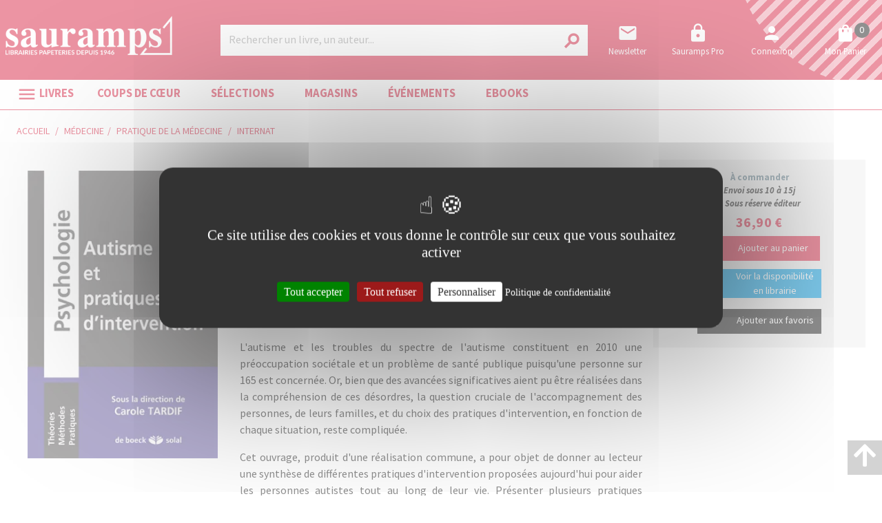

--- FILE ---
content_type: text/html; charset=utf-8
request_url: https://www.sauramps.com/product/ean/9782353271023/autisme-et-pratiques-d-intervention
body_size: 106884
content:
<!doctype html>
<html data-n-head-ssr lang="fr" data-n-head="%7B%22lang%22:%7B%22ssr%22:%22fr%22%7D%7D">
  <head >
    <title>Autisme et pratiques d&#x27;intervention</title><meta data-n-head="ssr" charset="utf-8"><meta data-n-head="ssr" name="viewport" content="width=device-width, initial-scale=1"><meta data-n-head="ssr" name="format-detection" content="telephone=no"><meta data-n-head="ssr" property="og:description" content="Sauramps, librairies indépendantes à Montpellier et Alès : livres, loisirs créatifs, papeterie, beaux-arts, jeux et jouets éducatifs."><meta data-n-head="ssr" name="msapplication-TileColor" content="#ffffff"><meta data-n-head="ssr" name="msapplication-TileImage" content="/sauramps/favicon/ms-icon-144x144.png"><meta data-n-head="ssr" name="theme-color" content="#ffffff"><meta data-n-head="ssr" data-hid="og:url" property="og:url" content="https://www.sauramps.com/product/1428359/autisme-et-pratiques-d-intervention"><meta data-n-head="ssr" data-hid="og:title" property="og:title" content="Autisme et pratiques d&#x27;intervention"><meta data-n-head="ssr" data-hid="description" name="description" content="&lt;p&gt;
      &lt;b&gt;Collection Psychologie&lt;/b&gt;
    &lt;/p&gt;&lt;p&gt;
      &lt;b&gt;Théories, Méthodes, Pratiques&lt;/b&gt;
    &lt;/p&gt;&lt;p&gt;L&#x27;autisme et les troubles du spectre de l&#x27;autisme constituent en 2010 une préoccupation sociétale et un problème de santé pu"><meta data-n-head="ssr" data-hid="og:description" property="og:description" content="&lt;p&gt;
      &lt;b&gt;Collection Psychologie&lt;/b&gt;
    &lt;/p&gt;&lt;p&gt;
      &lt;b&gt;Théories, Méthodes, Pratiques&lt;/b&gt;
    &lt;/p&gt;&lt;p&gt;L&#x27;autisme et les troubles du spectre de l&#x27;autisme constituent en 2010 une préoccupation sociétale et un problème de santé pu"><meta data-n-head="ssr" data-hid="og:image" property="og:image" content="https://s3.eu-west-3.amazonaws.com/nova-sauramps-production/product/images_32/1428359_raw.jpg"><link data-n-head="ssr" rel="stylesheet" href="https://use.fontawesome.com/releases/v5.5.0/css/all.css"><link data-n-head="ssr" rel="stylesheet" href="https://fonts.googleapis.com/css2?family=Lora:ital,wght@0,400;0,500;0,600;0,700;1,400;1,500;1,600;1,700&amp;family=Source+Sans+Pro:ital,wght@0,200;0,300;0,400;0,600;0,700;0,900;1,200;1,300;1,400;1,600;1,700;1,900&amp;display=swap"><link data-n-head="ssr" rel="stylesheet" href="https://fonts.googleapis.com/css?family=Material+Icons"><link data-n-head="ssr" rel="apple-touch-icon" sizes="57x57" href="/sauramps/favicon/apple-icon-57x57.png"><link data-n-head="ssr" rel="apple-touch-icon" sizes="57x57" href="/sauramps/favicon/apple-icon-57x57.png"><link data-n-head="ssr" rel="apple-touch-icon" sizes="60x60" href="/sauramps/favicon/apple-icon-60x60.png"><link data-n-head="ssr" rel="apple-touch-icon" sizes="72x72" href="/sauramps/favicon/apple-icon-72x72.png"><link data-n-head="ssr" rel="apple-touch-icon" sizes="76x76" href="/sauramps/favicon/apple-icon-76x76.png"><link data-n-head="ssr" rel="apple-touch-icon" sizes="114x114" href="/sauramps/favicon/apple-icon-114x114.png"><link data-n-head="ssr" rel="apple-touch-icon" sizes="120x120" href="/sauramps/favicon/apple-icon-120x120.png"><link data-n-head="ssr" rel="apple-touch-icon" sizes="144x144" href="/sauramps/favicon/apple-icon-144x144.png"><link data-n-head="ssr" rel="apple-touch-icon" sizes="152x152" href="/sauramps/favicon/apple-icon-152x152.png"><link data-n-head="ssr" rel="apple-touch-icon" sizes="180x180" href="/sauramps/favicon/apple-icon-180x180.png"><link data-n-head="ssr" rel="icon" sizes="192x192" type="image/png" href="/sauramps/favicon/android-icon-192x192.png"><link data-n-head="ssr" rel="icon" sizes="32x32" type="image/png" href="/sauramps/favicon/favicon-32x32.png"><link data-n-head="ssr" rel="icon" sizes="96x96" type="image/png" href="/sauramps/favicon/favicon-96x96.png"><link data-n-head="ssr" rel="icon" sizes="16x16" type="image/png" href="/sauramps/favicon/favicon-16x16.png"><link data-n-head="ssr" rel="manifest" type="application/json" href="/sauramps/favicon/manifest.json"><link data-n-head="ssr" data-hid="canonical" rel="canonical" href="https://www.sauramps.com/product/1428359/autisme-et-pratiques-d-intervention"><style data-n-head="ssr" id="vuetify-theme-stylesheet" type="text/css">a { color: #1976d2; }
.primary {
  background-color: #1976d2 !important;
  border-color: #1976d2 !important;
}
.primary--text {
  color: #1976d2 !important;
  caret-color: #1976d2 !important;
}
.primary.lighten-5 {
  background-color: #c7fdff !important;
  border-color: #c7fdff !important;
}
.primary--text.text--lighten-5 {
  color: #c7fdff !important;
  caret-color: #c7fdff !important;
}
.primary.lighten-4 {
  background-color: #a8e0ff !important;
  border-color: #a8e0ff !important;
}
.primary--text.text--lighten-4 {
  color: #a8e0ff !important;
  caret-color: #a8e0ff !important;
}
.primary.lighten-3 {
  background-color: #8ac5ff !important;
  border-color: #8ac5ff !important;
}
.primary--text.text--lighten-3 {
  color: #8ac5ff !important;
  caret-color: #8ac5ff !important;
}
.primary.lighten-2 {
  background-color: #6aaaff !important;
  border-color: #6aaaff !important;
}
.primary--text.text--lighten-2 {
  color: #6aaaff !important;
  caret-color: #6aaaff !important;
}
.primary.lighten-1 {
  background-color: #488fef !important;
  border-color: #488fef !important;
}
.primary--text.text--lighten-1 {
  color: #488fef !important;
  caret-color: #488fef !important;
}
.primary.darken-1 {
  background-color: #005eb6 !important;
  border-color: #005eb6 !important;
}
.primary--text.text--darken-1 {
  color: #005eb6 !important;
  caret-color: #005eb6 !important;
}
.primary.darken-2 {
  background-color: #00479b !important;
  border-color: #00479b !important;
}
.primary--text.text--darken-2 {
  color: #00479b !important;
  caret-color: #00479b !important;
}
.primary.darken-3 {
  background-color: #003180 !important;
  border-color: #003180 !important;
}
.primary--text.text--darken-3 {
  color: #003180 !important;
  caret-color: #003180 !important;
}
.primary.darken-4 {
  background-color: #001e67 !important;
  border-color: #001e67 !important;
}
.primary--text.text--darken-4 {
  color: #001e67 !important;
  caret-color: #001e67 !important;
}
.secondary {
  background-color: #424242 !important;
  border-color: #424242 !important;
}
.secondary--text {
  color: #424242 !important;
  caret-color: #424242 !important;
}
.secondary.lighten-5 {
  background-color: #c1c1c1 !important;
  border-color: #c1c1c1 !important;
}
.secondary--text.text--lighten-5 {
  color: #c1c1c1 !important;
  caret-color: #c1c1c1 !important;
}
.secondary.lighten-4 {
  background-color: #a6a6a6 !important;
  border-color: #a6a6a6 !important;
}
.secondary--text.text--lighten-4 {
  color: #a6a6a6 !important;
  caret-color: #a6a6a6 !important;
}
.secondary.lighten-3 {
  background-color: #8b8b8b !important;
  border-color: #8b8b8b !important;
}
.secondary--text.text--lighten-3 {
  color: #8b8b8b !important;
  caret-color: #8b8b8b !important;
}
.secondary.lighten-2 {
  background-color: #727272 !important;
  border-color: #727272 !important;
}
.secondary--text.text--lighten-2 {
  color: #727272 !important;
  caret-color: #727272 !important;
}
.secondary.lighten-1 {
  background-color: #595959 !important;
  border-color: #595959 !important;
}
.secondary--text.text--lighten-1 {
  color: #595959 !important;
  caret-color: #595959 !important;
}
.secondary.darken-1 {
  background-color: #2c2c2c !important;
  border-color: #2c2c2c !important;
}
.secondary--text.text--darken-1 {
  color: #2c2c2c !important;
  caret-color: #2c2c2c !important;
}
.secondary.darken-2 {
  background-color: #171717 !important;
  border-color: #171717 !important;
}
.secondary--text.text--darken-2 {
  color: #171717 !important;
  caret-color: #171717 !important;
}
.secondary.darken-3 {
  background-color: #000000 !important;
  border-color: #000000 !important;
}
.secondary--text.text--darken-3 {
  color: #000000 !important;
  caret-color: #000000 !important;
}
.secondary.darken-4 {
  background-color: #000000 !important;
  border-color: #000000 !important;
}
.secondary--text.text--darken-4 {
  color: #000000 !important;
  caret-color: #000000 !important;
}
.accent {
  background-color: #82b1ff !important;
  border-color: #82b1ff !important;
}
.accent--text {
  color: #82b1ff !important;
  caret-color: #82b1ff !important;
}
.accent.lighten-5 {
  background-color: #ffffff !important;
  border-color: #ffffff !important;
}
.accent--text.text--lighten-5 {
  color: #ffffff !important;
  caret-color: #ffffff !important;
}
.accent.lighten-4 {
  background-color: #f8ffff !important;
  border-color: #f8ffff !important;
}
.accent--text.text--lighten-4 {
  color: #f8ffff !important;
  caret-color: #f8ffff !important;
}
.accent.lighten-3 {
  background-color: #daffff !important;
  border-color: #daffff !important;
}
.accent--text.text--lighten-3 {
  color: #daffff !important;
  caret-color: #daffff !important;
}
.accent.lighten-2 {
  background-color: #bce8ff !important;
  border-color: #bce8ff !important;
}
.accent--text.text--lighten-2 {
  color: #bce8ff !important;
  caret-color: #bce8ff !important;
}
.accent.lighten-1 {
  background-color: #9fccff !important;
  border-color: #9fccff !important;
}
.accent--text.text--lighten-1 {
  color: #9fccff !important;
  caret-color: #9fccff !important;
}
.accent.darken-1 {
  background-color: #6596e2 !important;
  border-color: #6596e2 !important;
}
.accent--text.text--darken-1 {
  color: #6596e2 !important;
  caret-color: #6596e2 !important;
}
.accent.darken-2 {
  background-color: #467dc6 !important;
  border-color: #467dc6 !important;
}
.accent--text.text--darken-2 {
  color: #467dc6 !important;
  caret-color: #467dc6 !important;
}
.accent.darken-3 {
  background-color: #2364aa !important;
  border-color: #2364aa !important;
}
.accent--text.text--darken-3 {
  color: #2364aa !important;
  caret-color: #2364aa !important;
}
.accent.darken-4 {
  background-color: #004c90 !important;
  border-color: #004c90 !important;
}
.accent--text.text--darken-4 {
  color: #004c90 !important;
  caret-color: #004c90 !important;
}
.error {
  background-color: #ff5252 !important;
  border-color: #ff5252 !important;
}
.error--text {
  color: #ff5252 !important;
  caret-color: #ff5252 !important;
}
.error.lighten-5 {
  background-color: #ffe4d5 !important;
  border-color: #ffe4d5 !important;
}
.error--text.text--lighten-5 {
  color: #ffe4d5 !important;
  caret-color: #ffe4d5 !important;
}
.error.lighten-4 {
  background-color: #ffc6b9 !important;
  border-color: #ffc6b9 !important;
}
.error--text.text--lighten-4 {
  color: #ffc6b9 !important;
  caret-color: #ffc6b9 !important;
}
.error.lighten-3 {
  background-color: #ffa99e !important;
  border-color: #ffa99e !important;
}
.error--text.text--lighten-3 {
  color: #ffa99e !important;
  caret-color: #ffa99e !important;
}
.error.lighten-2 {
  background-color: #ff8c84 !important;
  border-color: #ff8c84 !important;
}
.error--text.text--lighten-2 {
  color: #ff8c84 !important;
  caret-color: #ff8c84 !important;
}
.error.lighten-1 {
  background-color: #ff6f6a !important;
  border-color: #ff6f6a !important;
}
.error--text.text--lighten-1 {
  color: #ff6f6a !important;
  caret-color: #ff6f6a !important;
}
.error.darken-1 {
  background-color: #df323b !important;
  border-color: #df323b !important;
}
.error--text.text--darken-1 {
  color: #df323b !important;
  caret-color: #df323b !important;
}
.error.darken-2 {
  background-color: #bf0025 !important;
  border-color: #bf0025 !important;
}
.error--text.text--darken-2 {
  color: #bf0025 !important;
  caret-color: #bf0025 !important;
}
.error.darken-3 {
  background-color: #9f0010 !important;
  border-color: #9f0010 !important;
}
.error--text.text--darken-3 {
  color: #9f0010 !important;
  caret-color: #9f0010 !important;
}
.error.darken-4 {
  background-color: #800000 !important;
  border-color: #800000 !important;
}
.error--text.text--darken-4 {
  color: #800000 !important;
  caret-color: #800000 !important;
}
.info {
  background-color: #2196f3 !important;
  border-color: #2196f3 !important;
}
.info--text {
  color: #2196f3 !important;
  caret-color: #2196f3 !important;
}
.info.lighten-5 {
  background-color: #d4ffff !important;
  border-color: #d4ffff !important;
}
.info--text.text--lighten-5 {
  color: #d4ffff !important;
  caret-color: #d4ffff !important;
}
.info.lighten-4 {
  background-color: #b5ffff !important;
  border-color: #b5ffff !important;
}
.info--text.text--lighten-4 {
  color: #b5ffff !important;
  caret-color: #b5ffff !important;
}
.info.lighten-3 {
  background-color: #95e8ff !important;
  border-color: #95e8ff !important;
}
.info--text.text--lighten-3 {
  color: #95e8ff !important;
  caret-color: #95e8ff !important;
}
.info.lighten-2 {
  background-color: #75ccff !important;
  border-color: #75ccff !important;
}
.info--text.text--lighten-2 {
  color: #75ccff !important;
  caret-color: #75ccff !important;
}
.info.lighten-1 {
  background-color: #51b0ff !important;
  border-color: #51b0ff !important;
}
.info--text.text--lighten-1 {
  color: #51b0ff !important;
  caret-color: #51b0ff !important;
}
.info.darken-1 {
  background-color: #007cd6 !important;
  border-color: #007cd6 !important;
}
.info--text.text--darken-1 {
  color: #007cd6 !important;
  caret-color: #007cd6 !important;
}
.info.darken-2 {
  background-color: #0064ba !important;
  border-color: #0064ba !important;
}
.info--text.text--darken-2 {
  color: #0064ba !important;
  caret-color: #0064ba !important;
}
.info.darken-3 {
  background-color: #004d9f !important;
  border-color: #004d9f !important;
}
.info--text.text--darken-3 {
  color: #004d9f !important;
  caret-color: #004d9f !important;
}
.info.darken-4 {
  background-color: #003784 !important;
  border-color: #003784 !important;
}
.info--text.text--darken-4 {
  color: #003784 !important;
  caret-color: #003784 !important;
}
.success {
  background-color: #4caf50 !important;
  border-color: #4caf50 !important;
}
.success--text {
  color: #4caf50 !important;
  caret-color: #4caf50 !important;
}
.success.lighten-5 {
  background-color: #dcffd6 !important;
  border-color: #dcffd6 !important;
}
.success--text.text--lighten-5 {
  color: #dcffd6 !important;
  caret-color: #dcffd6 !important;
}
.success.lighten-4 {
  background-color: #beffba !important;
  border-color: #beffba !important;
}
.success--text.text--lighten-4 {
  color: #beffba !important;
  caret-color: #beffba !important;
}
.success.lighten-3 {
  background-color: #a2ff9e !important;
  border-color: #a2ff9e !important;
}
.success--text.text--lighten-3 {
  color: #a2ff9e !important;
  caret-color: #a2ff9e !important;
}
.success.lighten-2 {
  background-color: #85e783 !important;
  border-color: #85e783 !important;
}
.success--text.text--lighten-2 {
  color: #85e783 !important;
  caret-color: #85e783 !important;
}
.success.lighten-1 {
  background-color: #69cb69 !important;
  border-color: #69cb69 !important;
}
.success--text.text--lighten-1 {
  color: #69cb69 !important;
  caret-color: #69cb69 !important;
}
.success.darken-1 {
  background-color: #2d9437 !important;
  border-color: #2d9437 !important;
}
.success--text.text--darken-1 {
  color: #2d9437 !important;
  caret-color: #2d9437 !important;
}
.success.darken-2 {
  background-color: #00791e !important;
  border-color: #00791e !important;
}
.success--text.text--darken-2 {
  color: #00791e !important;
  caret-color: #00791e !important;
}
.success.darken-3 {
  background-color: #006000 !important;
  border-color: #006000 !important;
}
.success--text.text--darken-3 {
  color: #006000 !important;
  caret-color: #006000 !important;
}
.success.darken-4 {
  background-color: #004700 !important;
  border-color: #004700 !important;
}
.success--text.text--darken-4 {
  color: #004700 !important;
  caret-color: #004700 !important;
}
.warning {
  background-color: #fb8c00 !important;
  border-color: #fb8c00 !important;
}
.warning--text {
  color: #fb8c00 !important;
  caret-color: #fb8c00 !important;
}
.warning.lighten-5 {
  background-color: #ffff9e !important;
  border-color: #ffff9e !important;
}
.warning--text.text--lighten-5 {
  color: #ffff9e !important;
  caret-color: #ffff9e !important;
}
.warning.lighten-4 {
  background-color: #fffb82 !important;
  border-color: #fffb82 !important;
}
.warning--text.text--lighten-4 {
  color: #fffb82 !important;
  caret-color: #fffb82 !important;
}
.warning.lighten-3 {
  background-color: #ffdf67 !important;
  border-color: #ffdf67 !important;
}
.warning--text.text--lighten-3 {
  color: #ffdf67 !important;
  caret-color: #ffdf67 !important;
}
.warning.lighten-2 {
  background-color: #ffc24b !important;
  border-color: #ffc24b !important;
}
.warning--text.text--lighten-2 {
  color: #ffc24b !important;
  caret-color: #ffc24b !important;
}
.warning.lighten-1 {
  background-color: #ffa72d !important;
  border-color: #ffa72d !important;
}
.warning--text.text--lighten-1 {
  color: #ffa72d !important;
  caret-color: #ffa72d !important;
}
.warning.darken-1 {
  background-color: #db7200 !important;
  border-color: #db7200 !important;
}
.warning--text.text--darken-1 {
  color: #db7200 !important;
  caret-color: #db7200 !important;
}
.warning.darken-2 {
  background-color: #bb5900 !important;
  border-color: #bb5900 !important;
}
.warning--text.text--darken-2 {
  color: #bb5900 !important;
  caret-color: #bb5900 !important;
}
.warning.darken-3 {
  background-color: #9d4000 !important;
  border-color: #9d4000 !important;
}
.warning--text.text--darken-3 {
  color: #9d4000 !important;
  caret-color: #9d4000 !important;
}
.warning.darken-4 {
  background-color: #802700 !important;
  border-color: #802700 !important;
}
.warning--text.text--darken-4 {
  color: #802700 !important;
  caret-color: #802700 !important;
}</style><script data-n-head="ssr" data-hid="gtm-script">window['dataLayer']=[];if(!window._gtm_init){window._gtm_init=1;(function(w,n,d,m,e,p){w[d]=(w[d]==1||n[d]=='yes'||n[d]==1||n[m]==1||(w[e]&&w[e][p]&&w[e][p]()))?1:0})(window,navigator,'doNotTrack','msDoNotTrack','external','msTrackingProtectionEnabled');(function(w,d,s,l,x,y){w[x]={};w._gtm_inject=function(i){if(w.doNotTrack||w[x][i])return;w[x][i]=1;w[l]=w[l]||[];w[l].push({'gtm.start':new Date().getTime(),event:'gtm.js'});var f=d.getElementsByTagName(s)[0],j=d.createElement(s);j.async=true;j.src='https://www.googletagmanager.com/gtm.js?id='+i;f.parentNode.insertBefore(j,f);}})(window,document,'script','dataLayer','_gtm_ids','_gtm_inject')};["GTM-TN6XQVX"].forEach(function(i){window._gtm_inject(i)})</script><script data-n-head="ssr" src="https://ajax.googleapis.com/ajax/libs/jquery/2.2.4/jquery.min.js" defer></script><script data-n-head="ssr" src="https://static.epagine.fr/tarteaucitron/tarteaucitron.js" defer></script><link rel="preload" href="/_nuxt/9f6c00f.js" as="script"><link rel="preload" href="/_nuxt/d77361b.js" as="script"><link rel="preload" href="/_nuxt/2f5d8ca.js" as="script"><link rel="preload" href="/_nuxt/a7371fe.js" as="script"><link rel="preload" href="/_nuxt/b5cf8ea.js" as="script"><style data-vue-ssr-id="2584b1b1:0 28dea842:0 3bdafade:0 2b936ba6:0 62dedad6:0 5a50b47c:0 dcebdbc4:0 17e652ae:0">fieldset[disabled] .multiselect{pointer-events:none}.multiselect__spinner{position:absolute;right:1px;top:1px;width:48px;height:35px;background:#fff;display:block}.multiselect__spinner:after,.multiselect__spinner:before{position:absolute;content:"";top:50%;left:50%;margin:-8px 0 0 -8px;width:16px;height:16px;border-radius:100%;border:2px solid transparent;border-top-color:#41b883;box-shadow:0 0 0 1px transparent}.multiselect__spinner:before{-webkit-animation:spinning 2.4s cubic-bezier(.41,.26,.2,.62);animation:spinning 2.4s cubic-bezier(.41,.26,.2,.62);-webkit-animation-iteration-count:infinite;animation-iteration-count:infinite}.multiselect__spinner:after{-webkit-animation:spinning 2.4s cubic-bezier(.51,.09,.21,.8);animation:spinning 2.4s cubic-bezier(.51,.09,.21,.8);-webkit-animation-iteration-count:infinite;animation-iteration-count:infinite}.multiselect__loading-enter-active,.multiselect__loading-leave-active{transition:opacity .4s ease-in-out;opacity:1}.multiselect__loading-enter,.multiselect__loading-leave-active{opacity:0}.multiselect,.multiselect__input,.multiselect__single{font-family:inherit;font-size:16px;touch-action:manipulation}.multiselect{box-sizing:content-box;display:block;position:relative;width:100%;min-height:40px;text-align:left;color:#35495e}.multiselect *{box-sizing:border-box}.multiselect:focus{outline:none}.multiselect--disabled{background:#ededed;pointer-events:none;opacity:.6}.multiselect--active{z-index:50}.multiselect--active:not(.multiselect--above) .multiselect__current,.multiselect--active:not(.multiselect--above) .multiselect__input,.multiselect--active:not(.multiselect--above) .multiselect__tags{border-bottom-left-radius:0;border-bottom-right-radius:0}.multiselect--active .multiselect__select{transform:rotate(180deg)}.multiselect--above.multiselect--active .multiselect__current,.multiselect--above.multiselect--active .multiselect__input,.multiselect--above.multiselect--active .multiselect__tags{border-top-left-radius:0;border-top-right-radius:0}.multiselect__input,.multiselect__single{position:relative;display:inline-block;min-height:20px;line-height:20px;border:none;border-radius:5px;background:#fff;padding:0 0 0 5px;width:100%;transition:border .1s ease;box-sizing:border-box;margin-bottom:8px;vertical-align:top}.multiselect__input:-ms-input-placeholder{color:#35495e}.multiselect__input::-moz-placeholder{color:#35495e}.multiselect__input::placeholder{color:#35495e}.multiselect__tag~.multiselect__input,.multiselect__tag~.multiselect__single{width:auto}.multiselect__input:hover,.multiselect__single:hover{border-color:#cfcfcf}.multiselect__input:focus,.multiselect__single:focus{border-color:#a8a8a8;outline:none}.multiselect__single{padding-left:5px;margin-bottom:8px}.multiselect__tags-wrap{display:inline}.multiselect__tags{min-height:40px;display:block;padding:8px 40px 0 8px;border-radius:5px;border:1px solid #e8e8e8;background:#fff;font-size:14px}.multiselect__tag{position:relative;display:inline-block;padding:4px 26px 4px 10px;border-radius:5px;margin-right:10px;color:#fff;line-height:1;background:#41b883;margin-bottom:5px;white-space:nowrap;overflow:hidden;max-width:100%;text-overflow:ellipsis}.multiselect__tag-icon{cursor:pointer;margin-left:7px;position:absolute;right:0;top:0;bottom:0;font-weight:700;font-style:normal;width:22px;text-align:center;line-height:22px;transition:all .2s ease;border-radius:5px}.multiselect__tag-icon:after{content:"\D7";color:#266d4d;font-size:14px}.multiselect__tag-icon:focus,.multiselect__tag-icon:hover{background:#369a6e}.multiselect__tag-icon:focus:after,.multiselect__tag-icon:hover:after{color:#fff}.multiselect__current{min-height:40px;overflow:hidden;padding:8px 30px 0 12px;white-space:nowrap;border-radius:5px;border:1px solid #e8e8e8}.multiselect__current,.multiselect__select{line-height:16px;box-sizing:border-box;display:block;margin:0;text-decoration:none;cursor:pointer}.multiselect__select{position:absolute;width:40px;height:38px;right:1px;top:1px;padding:4px 8px;text-align:center;transition:transform .2s ease}.multiselect__select:before{position:relative;right:0;top:65%;color:#999;margin-top:4px;border-color:#999 transparent transparent;border-style:solid;border-width:5px 5px 0;content:""}.multiselect__placeholder{color:#adadad;display:inline-block;margin-bottom:10px;padding-top:2px}.multiselect--active .multiselect__placeholder{display:none}.multiselect__content-wrapper{position:absolute;display:block;background:#fff;width:100%;max-height:240px;overflow:auto;border:1px solid #e8e8e8;border-top:none;border-bottom-left-radius:5px;border-bottom-right-radius:5px;z-index:50;-webkit-overflow-scrolling:touch}.multiselect__content{list-style:none;display:inline-block;padding:0;margin:0;min-width:100%;vertical-align:top}.multiselect--above .multiselect__content-wrapper{bottom:100%;border-bottom-left-radius:0;border-bottom-right-radius:0;border-top-left-radius:5px;border-top-right-radius:5px;border-bottom:none;border-top:1px solid #e8e8e8}.multiselect__content::webkit-scrollbar{display:none}.multiselect__element{display:block}.multiselect__option{display:block;padding:12px;min-height:40px;line-height:16px;text-decoration:none;text-transform:none;vertical-align:middle;position:relative;cursor:pointer;white-space:nowrap}.multiselect__option:after{top:0;right:0;position:absolute;line-height:40px;padding-right:12px;padding-left:20px;font-size:13px}.multiselect__option--highlight{background:#41b883;outline:none;color:#fff}.multiselect__option--highlight:after{content:attr(data-select);background:#41b883;color:#fff}.multiselect__option--selected{background:#f3f3f3;color:#35495e;font-weight:700}.multiselect__option--selected:after{content:attr(data-selected);color:silver}.multiselect__option--selected.multiselect__option--highlight{background:#ff6a6a;color:#fff}.multiselect__option--selected.multiselect__option--highlight:after{background:#ff6a6a;content:attr(data-deselect);color:#fff}.multiselect--disabled .multiselect__current,.multiselect--disabled .multiselect__select{background:#ededed;color:#a6a6a6}.multiselect__option--disabled{background:#ededed!important;color:#a6a6a6!important;cursor:text;pointer-events:none}.multiselect__option--group{background:#ededed;color:#35495e}.multiselect__option--group.multiselect__option--highlight{background:#35495e;color:#fff}.multiselect__option--group.multiselect__option--highlight:after{background:#35495e}.multiselect__option--disabled.multiselect__option--highlight{background:#dedede}.multiselect__option--group-selected.multiselect__option--highlight{background:#ff6a6a;color:#fff}.multiselect__option--group-selected.multiselect__option--highlight:after{background:#ff6a6a;content:attr(data-deselect);color:#fff}.multiselect-enter-active,.multiselect-leave-active{transition:all .15s ease}.multiselect-enter,.multiselect-leave-active{opacity:0}.multiselect__strong{margin-bottom:8px;line-height:20px;display:inline-block;vertical-align:top}[dir=rtl] .multiselect{text-align:right}[dir=rtl] .multiselect__select{right:auto;left:1px}[dir=rtl] .multiselect__tags{padding:8px 8px 0 40px}[dir=rtl] .multiselect__content{text-align:right}[dir=rtl] .multiselect__option:after{right:auto;left:0}[dir=rtl] .multiselect__clear{right:auto;left:12px}[dir=rtl] .multiselect__spinner{right:auto;left:1px}@-webkit-keyframes spinning{0%{transform:rotate(0)}to{transform:rotate(2turn)}}@keyframes spinning{0%{transform:rotate(0)}to{transform:rotate(2turn)}}
.swiper-container{margin-left:auto;margin-right:auto;position:relative;overflow:hidden;list-style:none;padding:0;z-index:1}.swiper-container-no-flexbox .swiper-slide{float:left}.swiper-container-vertical>.swiper-wrapper{-webkit-box-orient:vertical;-webkit-box-direction:normal;-webkit-flex-direction:column;-ms-flex-direction:column;flex-direction:column}.swiper-wrapper{position:relative;width:100%;height:100%;z-index:1;display:-webkit-box;display:-webkit-flex;display:-ms-flexbox;display:flex;-webkit-transition-property:-webkit-transform;transition-property:-webkit-transform;-o-transition-property:transform;transition-property:transform;transition-property:transform,-webkit-transform;-webkit-box-sizing:content-box;box-sizing:content-box}.swiper-container-android .swiper-slide,.swiper-wrapper{-webkit-transform:translateZ(0);transform:translateZ(0)}.swiper-container-multirow>.swiper-wrapper{-webkit-flex-wrap:wrap;-ms-flex-wrap:wrap;flex-wrap:wrap}.swiper-container-free-mode>.swiper-wrapper{-webkit-transition-timing-function:ease-out;-o-transition-timing-function:ease-out;transition-timing-function:ease-out;margin:0 auto}.swiper-slide{-webkit-flex-shrink:0;-ms-flex-negative:0;flex-shrink:0;width:100%;height:100%;position:relative;-webkit-transition-property:-webkit-transform;transition-property:-webkit-transform;-o-transition-property:transform;transition-property:transform;transition-property:transform,-webkit-transform}.swiper-slide-invisible-blank{visibility:hidden}.swiper-container-autoheight,.swiper-container-autoheight .swiper-slide{height:auto}.swiper-container-autoheight .swiper-wrapper{-webkit-box-align:start;-webkit-align-items:flex-start;-ms-flex-align:start;align-items:flex-start;-webkit-transition-property:height,-webkit-transform;transition-property:height,-webkit-transform;-o-transition-property:transform,height;transition-property:transform,height;transition-property:transform,height,-webkit-transform}.swiper-container-3d{-webkit-perspective:1200px;perspective:1200px}.swiper-container-3d .swiper-cube-shadow,.swiper-container-3d .swiper-slide,.swiper-container-3d .swiper-slide-shadow-bottom,.swiper-container-3d .swiper-slide-shadow-left,.swiper-container-3d .swiper-slide-shadow-right,.swiper-container-3d .swiper-slide-shadow-top,.swiper-container-3d .swiper-wrapper{-webkit-transform-style:preserve-3d;transform-style:preserve-3d}.swiper-container-3d .swiper-slide-shadow-bottom,.swiper-container-3d .swiper-slide-shadow-left,.swiper-container-3d .swiper-slide-shadow-right,.swiper-container-3d .swiper-slide-shadow-top{position:absolute;left:0;top:0;width:100%;height:100%;pointer-events:none;z-index:10}.swiper-container-3d .swiper-slide-shadow-left{background-image:-webkit-linear-gradient(right,rgba(0,0,0,.5),transparent);background-image:-o-linear-gradient(right,rgba(0,0,0,.5),transparent);background-image:-webkit-gradient(linear,right top,left top,from(rgba(0,0,0,.5)),to(transparent));background-image:linear-gradient(270deg,rgba(0,0,0,.5),transparent)}.swiper-container-3d .swiper-slide-shadow-right{background-image:-webkit-linear-gradient(left,rgba(0,0,0,.5),transparent);background-image:-o-linear-gradient(left,rgba(0,0,0,.5),transparent);background-image:-webkit-gradient(linear,left top,right top,from(rgba(0,0,0,.5)),to(transparent));background-image:linear-gradient(90deg,rgba(0,0,0,.5),transparent)}.swiper-container-3d .swiper-slide-shadow-top{background-image:-webkit-linear-gradient(bottom,rgba(0,0,0,.5),transparent);background-image:-o-linear-gradient(bottom,rgba(0,0,0,.5),transparent);background-image:-webkit-gradient(linear,left bottom,left top,from(rgba(0,0,0,.5)),to(transparent));background-image:linear-gradient(0deg,rgba(0,0,0,.5),transparent)}.swiper-container-3d .swiper-slide-shadow-bottom{background-image:-webkit-linear-gradient(top,rgba(0,0,0,.5),transparent);background-image:-o-linear-gradient(top,rgba(0,0,0,.5),transparent);background-image:-webkit-gradient(linear,left top,left bottom,from(rgba(0,0,0,.5)),to(transparent));background-image:linear-gradient(180deg,rgba(0,0,0,.5),transparent)}.swiper-container-wp8-horizontal,.swiper-container-wp8-horizontal>.swiper-wrapper{-ms-touch-action:pan-y;touch-action:pan-y}.swiper-container-wp8-vertical,.swiper-container-wp8-vertical>.swiper-wrapper{-ms-touch-action:pan-x;touch-action:pan-x}.swiper-button-next,.swiper-button-prev{position:absolute;top:50%;width:27px;height:44px;margin-top:-22px;z-index:10;cursor:pointer;background-size:27px 44px;background-position:50%;background-repeat:no-repeat}.swiper-button-next.swiper-button-disabled,.swiper-button-prev.swiper-button-disabled{opacity:.35;cursor:auto;pointer-events:none}.swiper-button-prev,.swiper-container-rtl .swiper-button-next{background-image:url("data:image/svg+xml;charset=utf-8,%3Csvg xmlns='http://www.w3.org/2000/svg' viewBox='0 0 27 44'%3E%3Cpath d='M0 22L22 0l2.1 2.1L4.2 22l19.9 19.9L22 44 0 22z' fill='%23007aff'/%3E%3C/svg%3E");left:10px;right:auto}.swiper-button-next,.swiper-container-rtl .swiper-button-prev{background-image:url("data:image/svg+xml;charset=utf-8,%3Csvg xmlns='http://www.w3.org/2000/svg' viewBox='0 0 27 44'%3E%3Cpath d='M27 22L5 44l-2.1-2.1L22.8 22 2.9 2.1 5 0l22 22z' fill='%23007aff'/%3E%3C/svg%3E");right:10px;left:auto}.swiper-button-prev.swiper-button-white,.swiper-container-rtl .swiper-button-next.swiper-button-white{background-image:url("data:image/svg+xml;charset=utf-8,%3Csvg xmlns='http://www.w3.org/2000/svg' viewBox='0 0 27 44'%3E%3Cpath d='M0 22L22 0l2.1 2.1L4.2 22l19.9 19.9L22 44 0 22z' fill='%23fff'/%3E%3C/svg%3E")}.swiper-button-next.swiper-button-white,.swiper-container-rtl .swiper-button-prev.swiper-button-white{background-image:url("data:image/svg+xml;charset=utf-8,%3Csvg xmlns='http://www.w3.org/2000/svg' viewBox='0 0 27 44'%3E%3Cpath d='M27 22L5 44l-2.1-2.1L22.8 22 2.9 2.1 5 0l22 22z' fill='%23fff'/%3E%3C/svg%3E")}.swiper-button-prev.swiper-button-black,.swiper-container-rtl .swiper-button-next.swiper-button-black{background-image:url("data:image/svg+xml;charset=utf-8,%3Csvg xmlns='http://www.w3.org/2000/svg' viewBox='0 0 27 44'%3E%3Cpath d='M0 22L22 0l2.1 2.1L4.2 22l19.9 19.9L22 44 0 22z'/%3E%3C/svg%3E")}.swiper-button-next.swiper-button-black,.swiper-container-rtl .swiper-button-prev.swiper-button-black{background-image:url("data:image/svg+xml;charset=utf-8,%3Csvg xmlns='http://www.w3.org/2000/svg' viewBox='0 0 27 44'%3E%3Cpath d='M27 22L5 44l-2.1-2.1L22.8 22 2.9 2.1 5 0l22 22z'/%3E%3C/svg%3E")}.swiper-button-lock{display:none}.swiper-pagination{position:absolute;text-align:center;-webkit-transition:opacity .3s;-o-transition:.3s opacity;transition:opacity .3s;-webkit-transform:translateZ(0);transform:translateZ(0);z-index:10}.swiper-pagination.swiper-pagination-hidden{opacity:0}.swiper-container-horizontal>.swiper-pagination-bullets,.swiper-pagination-custom,.swiper-pagination-fraction{bottom:10px;left:0;width:100%}.swiper-pagination-bullets-dynamic{overflow:hidden;font-size:0}.swiper-pagination-bullets-dynamic .swiper-pagination-bullet{-webkit-transform:scale(.33);-ms-transform:scale(.33);transform:scale(.33);position:relative}.swiper-pagination-bullets-dynamic .swiper-pagination-bullet-active,.swiper-pagination-bullets-dynamic .swiper-pagination-bullet-active-main{-webkit-transform:scale(1);-ms-transform:scale(1);transform:scale(1)}.swiper-pagination-bullets-dynamic .swiper-pagination-bullet-active-prev{-webkit-transform:scale(.66);-ms-transform:scale(.66);transform:scale(.66)}.swiper-pagination-bullets-dynamic .swiper-pagination-bullet-active-prev-prev{-webkit-transform:scale(.33);-ms-transform:scale(.33);transform:scale(.33)}.swiper-pagination-bullets-dynamic .swiper-pagination-bullet-active-next{-webkit-transform:scale(.66);-ms-transform:scale(.66);transform:scale(.66)}.swiper-pagination-bullets-dynamic .swiper-pagination-bullet-active-next-next{-webkit-transform:scale(.33);-ms-transform:scale(.33);transform:scale(.33)}.swiper-pagination-bullet{width:8px;height:8px;display:inline-block;border-radius:100%;background:#000;opacity:.2}button.swiper-pagination-bullet{border:none;margin:0;padding:0;-webkit-box-shadow:none;box-shadow:none;-webkit-appearance:none;-moz-appearance:none;appearance:none}.swiper-pagination-clickable .swiper-pagination-bullet{cursor:pointer}.swiper-pagination-bullet-active{opacity:1;background:#007aff}.swiper-container-vertical>.swiper-pagination-bullets{right:10px;top:50%;-webkit-transform:translate3d(0,-50%,0);transform:translate3d(0,-50%,0)}.swiper-container-vertical>.swiper-pagination-bullets .swiper-pagination-bullet{margin:6px 0;display:block}.swiper-container-vertical>.swiper-pagination-bullets.swiper-pagination-bullets-dynamic{top:50%;-webkit-transform:translateY(-50%);-ms-transform:translateY(-50%);transform:translateY(-50%);width:8px}.swiper-container-vertical>.swiper-pagination-bullets.swiper-pagination-bullets-dynamic .swiper-pagination-bullet{display:inline-block;-webkit-transition:top .2s,-webkit-transform .2s;-o-transition:.2s top,.2s -webkit-transform;transition:top .2s,-webkit-transform .2s;-o-transition:.2s transform,.2s top;-webkit-transition:transform .2s,top .2s;transition:transform .2s,top .2s;-webkit-transition:transform .2s,top .2s,-webkit-transform .2s;-o-transition:.2s transform,.2s top,.2s -webkit-transform;transition:transform .2s,top .2s,-webkit-transform .2s}.swiper-container-horizontal>.swiper-pagination-bullets .swiper-pagination-bullet{margin:0 4px}.swiper-container-horizontal>.swiper-pagination-bullets.swiper-pagination-bullets-dynamic{left:50%;-webkit-transform:translateX(-50%);-ms-transform:translateX(-50%);transform:translateX(-50%);white-space:nowrap}.swiper-container-horizontal>.swiper-pagination-bullets.swiper-pagination-bullets-dynamic .swiper-pagination-bullet{-webkit-transition:left .2s,-webkit-transform .2s;-o-transition:.2s left,.2s -webkit-transform;transition:left .2s,-webkit-transform .2s;-o-transition:.2s transform,.2s left;-webkit-transition:transform .2s,left .2s;transition:transform .2s,left .2s;-webkit-transition:transform .2s,left .2s,-webkit-transform .2s;-o-transition:.2s transform,.2s left,.2s -webkit-transform;transition:transform .2s,left .2s,-webkit-transform .2s}.swiper-container-horizontal.swiper-container-rtl>.swiper-pagination-bullets-dynamic .swiper-pagination-bullet{-webkit-transition:right .2s,-webkit-transform .2s;-o-transition:.2s right,.2s -webkit-transform;transition:right .2s,-webkit-transform .2s;-o-transition:.2s transform,.2s right;-webkit-transition:transform .2s,right .2s;transition:transform .2s,right .2s;-webkit-transition:transform .2s,right .2s,-webkit-transform .2s;-o-transition:.2s transform,.2s right,.2s -webkit-transform;transition:transform .2s,right .2s,-webkit-transform .2s}.swiper-pagination-progressbar{background:rgba(0,0,0,.25);position:absolute}.swiper-pagination-progressbar .swiper-pagination-progressbar-fill{background:#007aff;position:absolute;left:0;top:0;width:100%;height:100%;-webkit-transform:scale(0);-ms-transform:scale(0);transform:scale(0);-webkit-transform-origin:left top;-ms-transform-origin:left top;transform-origin:left top}.swiper-container-rtl .swiper-pagination-progressbar .swiper-pagination-progressbar-fill{-webkit-transform-origin:right top;-ms-transform-origin:right top;transform-origin:right top}.swiper-container-horizontal>.swiper-pagination-progressbar,.swiper-container-vertical>.swiper-pagination-progressbar.swiper-pagination-progressbar-opposite{width:100%;height:4px;left:0;top:0}.swiper-container-horizontal>.swiper-pagination-progressbar.swiper-pagination-progressbar-opposite,.swiper-container-vertical>.swiper-pagination-progressbar{width:4px;height:100%;left:0;top:0}.swiper-pagination-white .swiper-pagination-bullet-active{background:#fff}.swiper-pagination-progressbar.swiper-pagination-white{background:hsla(0,0%,100%,.25)}.swiper-pagination-progressbar.swiper-pagination-white .swiper-pagination-progressbar-fill{background:#fff}.swiper-pagination-black .swiper-pagination-bullet-active{background:#000}.swiper-pagination-progressbar.swiper-pagination-black{background:rgba(0,0,0,.25)}.swiper-pagination-progressbar.swiper-pagination-black .swiper-pagination-progressbar-fill{background:#000}.swiper-pagination-lock{display:none}.swiper-scrollbar{border-radius:10px;position:relative;-ms-touch-action:none;background:rgba(0,0,0,.1)}.swiper-container-horizontal>.swiper-scrollbar{position:absolute;left:1%;bottom:3px;z-index:50;height:5px;width:98%}.swiper-container-vertical>.swiper-scrollbar{position:absolute;right:3px;top:1%;z-index:50;width:5px;height:98%}.swiper-scrollbar-drag{height:100%;width:100%;position:relative;background:rgba(0,0,0,.5);border-radius:10px;left:0;top:0}.swiper-scrollbar-cursor-drag{cursor:move}.swiper-scrollbar-lock{display:none}.swiper-zoom-container{width:100%;height:100%;display:-webkit-box;display:-webkit-flex;display:-ms-flexbox;display:flex;-webkit-box-pack:center;-webkit-justify-content:center;-ms-flex-pack:center;justify-content:center;-webkit-box-align:center;-webkit-align-items:center;-ms-flex-align:center;align-items:center;text-align:center}.swiper-zoom-container>canvas,.swiper-zoom-container>img,.swiper-zoom-container>svg{max-width:100%;max-height:100%;-o-object-fit:contain;object-fit:contain}.swiper-slide-zoomed{cursor:move}.swiper-lazy-preloader{width:42px;height:42px;position:absolute;left:50%;top:50%;margin-left:-21px;margin-top:-21px;z-index:10;-webkit-transform-origin:50%;-ms-transform-origin:50%;transform-origin:50%;-webkit-animation:swiper-preloader-spin 1s steps(12) infinite;animation:swiper-preloader-spin 1s steps(12) infinite}.swiper-lazy-preloader:after{display:block;content:"";width:100%;height:100%;background-image:url("data:image/svg+xml;charset=utf-8,%3Csvg viewBox='0 0 120 120' xmlns='http://www.w3.org/2000/svg' xmlns:xlink='http://www.w3.org/1999/xlink'%3E%3Cdefs%3E%3Cpath id='a' stroke='%236c6c6c' stroke-width='11' stroke-linecap='round' d='M60 7v20'/%3E%3C/defs%3E%3Cuse xlink:href='%23a' opacity='.27'/%3E%3Cuse xlink:href='%23a' opacity='.27' transform='rotate(30 60 60)'/%3E%3Cuse xlink:href='%23a' opacity='.27' transform='rotate(60 60 60)'/%3E%3Cuse xlink:href='%23a' opacity='.27' transform='rotate(90 60 60)'/%3E%3Cuse xlink:href='%23a' opacity='.27' transform='rotate(120 60 60)'/%3E%3Cuse xlink:href='%23a' opacity='.27' transform='rotate(150 60 60)'/%3E%3Cuse xlink:href='%23a' opacity='.37' transform='rotate(180 60 60)'/%3E%3Cuse xlink:href='%23a' opacity='.46' transform='rotate(210 60 60)'/%3E%3Cuse xlink:href='%23a' opacity='.56' transform='rotate(240 60 60)'/%3E%3Cuse xlink:href='%23a' opacity='.66' transform='rotate(270 60 60)'/%3E%3Cuse xlink:href='%23a' opacity='.75' transform='rotate(300 60 60)'/%3E%3Cuse xlink:href='%23a' opacity='.85' transform='rotate(330 60 60)'/%3E%3C/svg%3E");background-position:50%;background-size:100%;background-repeat:no-repeat}.swiper-lazy-preloader-white:after{background-image:url("data:image/svg+xml;charset=utf-8,%3Csvg viewBox='0 0 120 120' xmlns='http://www.w3.org/2000/svg' xmlns:xlink='http://www.w3.org/1999/xlink'%3E%3Cdefs%3E%3Cpath id='a' stroke='%23fff' stroke-width='11' stroke-linecap='round' d='M60 7v20'/%3E%3C/defs%3E%3Cuse xlink:href='%23a' opacity='.27'/%3E%3Cuse xlink:href='%23a' opacity='.27' transform='rotate(30 60 60)'/%3E%3Cuse xlink:href='%23a' opacity='.27' transform='rotate(60 60 60)'/%3E%3Cuse xlink:href='%23a' opacity='.27' transform='rotate(90 60 60)'/%3E%3Cuse xlink:href='%23a' opacity='.27' transform='rotate(120 60 60)'/%3E%3Cuse xlink:href='%23a' opacity='.27' transform='rotate(150 60 60)'/%3E%3Cuse xlink:href='%23a' opacity='.37' transform='rotate(180 60 60)'/%3E%3Cuse xlink:href='%23a' opacity='.46' transform='rotate(210 60 60)'/%3E%3Cuse xlink:href='%23a' opacity='.56' transform='rotate(240 60 60)'/%3E%3Cuse xlink:href='%23a' opacity='.66' transform='rotate(270 60 60)'/%3E%3Cuse xlink:href='%23a' opacity='.75' transform='rotate(300 60 60)'/%3E%3Cuse xlink:href='%23a' opacity='.85' transform='rotate(330 60 60)'/%3E%3C/svg%3E")}@-webkit-keyframes swiper-preloader-spin{to{-webkit-transform:rotate(1turn);transform:rotate(1turn)}}@keyframes swiper-preloader-spin{to{-webkit-transform:rotate(1turn);transform:rotate(1turn)}}.swiper-container .swiper-notification{position:absolute;left:0;top:0;pointer-events:none;opacity:0;z-index:-1000}.swiper-container-fade.swiper-container-free-mode .swiper-slide{-webkit-transition-timing-function:ease-out;-o-transition-timing-function:ease-out;transition-timing-function:ease-out}.swiper-container-fade .swiper-slide{pointer-events:none;-webkit-transition-property:opacity;-o-transition-property:opacity;transition-property:opacity}.swiper-container-fade .swiper-slide .swiper-slide{pointer-events:none}.swiper-container-fade .swiper-slide-active,.swiper-container-fade .swiper-slide-active .swiper-slide-active{pointer-events:auto}.swiper-container-cube{overflow:visible}.swiper-container-cube .swiper-slide{pointer-events:none;-webkit-backface-visibility:hidden;backface-visibility:hidden;z-index:1;visibility:hidden;-webkit-transform-origin:0 0;-ms-transform-origin:0 0;transform-origin:0 0;width:100%;height:100%}.swiper-container-cube .swiper-slide .swiper-slide{pointer-events:none}.swiper-container-cube.swiper-container-rtl .swiper-slide{-webkit-transform-origin:100% 0;-ms-transform-origin:100% 0;transform-origin:100% 0}.swiper-container-cube .swiper-slide-active,.swiper-container-cube .swiper-slide-active .swiper-slide-active{pointer-events:auto}.swiper-container-cube .swiper-slide-active,.swiper-container-cube .swiper-slide-next,.swiper-container-cube .swiper-slide-next+.swiper-slide,.swiper-container-cube .swiper-slide-prev{pointer-events:auto;visibility:visible}.swiper-container-cube .swiper-slide-shadow-bottom,.swiper-container-cube .swiper-slide-shadow-left,.swiper-container-cube .swiper-slide-shadow-right,.swiper-container-cube .swiper-slide-shadow-top{z-index:0;-webkit-backface-visibility:hidden;backface-visibility:hidden}.swiper-container-cube .swiper-cube-shadow{position:absolute;left:0;bottom:0;width:100%;height:100%;background:#000;opacity:.6;-webkit-filter:blur(50px);filter:blur(50px);z-index:0}.swiper-container-flip{overflow:visible}.swiper-container-flip .swiper-slide{pointer-events:none;-webkit-backface-visibility:hidden;backface-visibility:hidden;z-index:1}.swiper-container-flip .swiper-slide .swiper-slide{pointer-events:none}.swiper-container-flip .swiper-slide-active,.swiper-container-flip .swiper-slide-active .swiper-slide-active{pointer-events:auto}.swiper-container-flip .swiper-slide-shadow-bottom,.swiper-container-flip .swiper-slide-shadow-left,.swiper-container-flip .swiper-slide-shadow-right,.swiper-container-flip .swiper-slide-shadow-top{z-index:0;-webkit-backface-visibility:hidden;backface-visibility:hidden}.swiper-container-coverflow .swiper-wrapper{-ms-perspective:1200px}
/*!
* Vuetify v1.5.24
* Forged by John Leider
* Released under the MIT License.
*/@-webkit-keyframes shake{59%{margin-left:0}60%,80%{margin-left:2px}70%,90%{margin-left:-2px}}@keyframes shake{59%{margin-left:0}60%,80%{margin-left:2px}70%,90%{margin-left:-2px}}.black{background-color:#000!important;border-color:#000!important}.black--text{color:#000!important;caret-color:#000!important}.white{background-color:#fff!important;border-color:#fff!important}.white--text{color:#fff!important;caret-color:#fff!important}.transparent{background-color:transparent!important;border-color:transparent!important}.transparent--text{color:transparent!important;caret-color:transparent!important}.red{background-color:#f44336!important;border-color:#f44336!important}.red--text{color:#f44336!important;caret-color:#f44336!important}.red.lighten-5{background-color:#ffebee!important;border-color:#ffebee!important}.red--text.text--lighten-5{color:#ffebee!important;caret-color:#ffebee!important}.red.lighten-4{background-color:#ffcdd2!important;border-color:#ffcdd2!important}.red--text.text--lighten-4{color:#ffcdd2!important;caret-color:#ffcdd2!important}.red.lighten-3{background-color:#ef9a9a!important;border-color:#ef9a9a!important}.red--text.text--lighten-3{color:#ef9a9a!important;caret-color:#ef9a9a!important}.red.lighten-2{background-color:#e57373!important;border-color:#e57373!important}.red--text.text--lighten-2{color:#e57373!important;caret-color:#e57373!important}.red.lighten-1{background-color:#ef5350!important;border-color:#ef5350!important}.red--text.text--lighten-1{color:#ef5350!important;caret-color:#ef5350!important}.red.darken-1{background-color:#e53935!important;border-color:#e53935!important}.red--text.text--darken-1{color:#e53935!important;caret-color:#e53935!important}.red.darken-2{background-color:#d32f2f!important;border-color:#d32f2f!important}.red--text.text--darken-2{color:#d32f2f!important;caret-color:#d32f2f!important}.red.darken-3{background-color:#c62828!important;border-color:#c62828!important}.red--text.text--darken-3{color:#c62828!important;caret-color:#c62828!important}.red.darken-4{background-color:#b71c1c!important;border-color:#b71c1c!important}.red--text.text--darken-4{color:#b71c1c!important;caret-color:#b71c1c!important}.red.accent-1{background-color:#ff8a80!important;border-color:#ff8a80!important}.red--text.text--accent-1{color:#ff8a80!important;caret-color:#ff8a80!important}.red.accent-2{background-color:#ff5252!important;border-color:#ff5252!important}.red--text.text--accent-2{color:#ff5252!important;caret-color:#ff5252!important}.red.accent-3{background-color:#ff1744!important;border-color:#ff1744!important}.red--text.text--accent-3{color:#ff1744!important;caret-color:#ff1744!important}.red.accent-4{background-color:#d50000!important;border-color:#d50000!important}.red--text.text--accent-4{color:#d50000!important;caret-color:#d50000!important}.pink{background-color:#e91e63!important;border-color:#e91e63!important}.pink--text{color:#e91e63!important;caret-color:#e91e63!important}.pink.lighten-5{background-color:#fce4ec!important;border-color:#fce4ec!important}.pink--text.text--lighten-5{color:#fce4ec!important;caret-color:#fce4ec!important}.pink.lighten-4{background-color:#f8bbd0!important;border-color:#f8bbd0!important}.pink--text.text--lighten-4{color:#f8bbd0!important;caret-color:#f8bbd0!important}.pink.lighten-3{background-color:#f48fb1!important;border-color:#f48fb1!important}.pink--text.text--lighten-3{color:#f48fb1!important;caret-color:#f48fb1!important}.pink.lighten-2{background-color:#f06292!important;border-color:#f06292!important}.pink--text.text--lighten-2{color:#f06292!important;caret-color:#f06292!important}.pink.lighten-1{background-color:#ec407a!important;border-color:#ec407a!important}.pink--text.text--lighten-1{color:#ec407a!important;caret-color:#ec407a!important}.pink.darken-1{background-color:#d81b60!important;border-color:#d81b60!important}.pink--text.text--darken-1{color:#d81b60!important;caret-color:#d81b60!important}.pink.darken-2{background-color:#c2185b!important;border-color:#c2185b!important}.pink--text.text--darken-2{color:#c2185b!important;caret-color:#c2185b!important}.pink.darken-3{background-color:#ad1457!important;border-color:#ad1457!important}.pink--text.text--darken-3{color:#ad1457!important;caret-color:#ad1457!important}.pink.darken-4{background-color:#880e4f!important;border-color:#880e4f!important}.pink--text.text--darken-4{color:#880e4f!important;caret-color:#880e4f!important}.pink.accent-1{background-color:#ff80ab!important;border-color:#ff80ab!important}.pink--text.text--accent-1{color:#ff80ab!important;caret-color:#ff80ab!important}.pink.accent-2{background-color:#ff4081!important;border-color:#ff4081!important}.pink--text.text--accent-2{color:#ff4081!important;caret-color:#ff4081!important}.pink.accent-3{background-color:#f50057!important;border-color:#f50057!important}.pink--text.text--accent-3{color:#f50057!important;caret-color:#f50057!important}.pink.accent-4{background-color:#c51162!important;border-color:#c51162!important}.pink--text.text--accent-4{color:#c51162!important;caret-color:#c51162!important}.purple{background-color:#9c27b0!important;border-color:#9c27b0!important}.purple--text{color:#9c27b0!important;caret-color:#9c27b0!important}.purple.lighten-5{background-color:#f3e5f5!important;border-color:#f3e5f5!important}.purple--text.text--lighten-5{color:#f3e5f5!important;caret-color:#f3e5f5!important}.purple.lighten-4{background-color:#e1bee7!important;border-color:#e1bee7!important}.purple--text.text--lighten-4{color:#e1bee7!important;caret-color:#e1bee7!important}.purple.lighten-3{background-color:#ce93d8!important;border-color:#ce93d8!important}.purple--text.text--lighten-3{color:#ce93d8!important;caret-color:#ce93d8!important}.purple.lighten-2{background-color:#ba68c8!important;border-color:#ba68c8!important}.purple--text.text--lighten-2{color:#ba68c8!important;caret-color:#ba68c8!important}.purple.lighten-1{background-color:#ab47bc!important;border-color:#ab47bc!important}.purple--text.text--lighten-1{color:#ab47bc!important;caret-color:#ab47bc!important}.purple.darken-1{background-color:#8e24aa!important;border-color:#8e24aa!important}.purple--text.text--darken-1{color:#8e24aa!important;caret-color:#8e24aa!important}.purple.darken-2{background-color:#7b1fa2!important;border-color:#7b1fa2!important}.purple--text.text--darken-2{color:#7b1fa2!important;caret-color:#7b1fa2!important}.purple.darken-3{background-color:#6a1b9a!important;border-color:#6a1b9a!important}.purple--text.text--darken-3{color:#6a1b9a!important;caret-color:#6a1b9a!important}.purple.darken-4{background-color:#4a148c!important;border-color:#4a148c!important}.purple--text.text--darken-4{color:#4a148c!important;caret-color:#4a148c!important}.purple.accent-1{background-color:#ea80fc!important;border-color:#ea80fc!important}.purple--text.text--accent-1{color:#ea80fc!important;caret-color:#ea80fc!important}.purple.accent-2{background-color:#e040fb!important;border-color:#e040fb!important}.purple--text.text--accent-2{color:#e040fb!important;caret-color:#e040fb!important}.purple.accent-3{background-color:#d500f9!important;border-color:#d500f9!important}.purple--text.text--accent-3{color:#d500f9!important;caret-color:#d500f9!important}.purple.accent-4{background-color:#a0f!important;border-color:#a0f!important}.purple--text.text--accent-4{color:#a0f!important;caret-color:#a0f!important}.deep-purple{background-color:#673ab7!important;border-color:#673ab7!important}.deep-purple--text{color:#673ab7!important;caret-color:#673ab7!important}.deep-purple.lighten-5{background-color:#ede7f6!important;border-color:#ede7f6!important}.deep-purple--text.text--lighten-5{color:#ede7f6!important;caret-color:#ede7f6!important}.deep-purple.lighten-4{background-color:#d1c4e9!important;border-color:#d1c4e9!important}.deep-purple--text.text--lighten-4{color:#d1c4e9!important;caret-color:#d1c4e9!important}.deep-purple.lighten-3{background-color:#b39ddb!important;border-color:#b39ddb!important}.deep-purple--text.text--lighten-3{color:#b39ddb!important;caret-color:#b39ddb!important}.deep-purple.lighten-2{background-color:#9575cd!important;border-color:#9575cd!important}.deep-purple--text.text--lighten-2{color:#9575cd!important;caret-color:#9575cd!important}.deep-purple.lighten-1{background-color:#7e57c2!important;border-color:#7e57c2!important}.deep-purple--text.text--lighten-1{color:#7e57c2!important;caret-color:#7e57c2!important}.deep-purple.darken-1{background-color:#5e35b1!important;border-color:#5e35b1!important}.deep-purple--text.text--darken-1{color:#5e35b1!important;caret-color:#5e35b1!important}.deep-purple.darken-2{background-color:#512da8!important;border-color:#512da8!important}.deep-purple--text.text--darken-2{color:#512da8!important;caret-color:#512da8!important}.deep-purple.darken-3{background-color:#4527a0!important;border-color:#4527a0!important}.deep-purple--text.text--darken-3{color:#4527a0!important;caret-color:#4527a0!important}.deep-purple.darken-4{background-color:#311b92!important;border-color:#311b92!important}.deep-purple--text.text--darken-4{color:#311b92!important;caret-color:#311b92!important}.deep-purple.accent-1{background-color:#b388ff!important;border-color:#b388ff!important}.deep-purple--text.text--accent-1{color:#b388ff!important;caret-color:#b388ff!important}.deep-purple.accent-2{background-color:#7c4dff!important;border-color:#7c4dff!important}.deep-purple--text.text--accent-2{color:#7c4dff!important;caret-color:#7c4dff!important}.deep-purple.accent-3{background-color:#651fff!important;border-color:#651fff!important}.deep-purple--text.text--accent-3{color:#651fff!important;caret-color:#651fff!important}.deep-purple.accent-4{background-color:#6200ea!important;border-color:#6200ea!important}.deep-purple--text.text--accent-4{color:#6200ea!important;caret-color:#6200ea!important}.indigo{background-color:#3f51b5!important;border-color:#3f51b5!important}.indigo--text{color:#3f51b5!important;caret-color:#3f51b5!important}.indigo.lighten-5{background-color:#e8eaf6!important;border-color:#e8eaf6!important}.indigo--text.text--lighten-5{color:#e8eaf6!important;caret-color:#e8eaf6!important}.indigo.lighten-4{background-color:#c5cae9!important;border-color:#c5cae9!important}.indigo--text.text--lighten-4{color:#c5cae9!important;caret-color:#c5cae9!important}.indigo.lighten-3{background-color:#9fa8da!important;border-color:#9fa8da!important}.indigo--text.text--lighten-3{color:#9fa8da!important;caret-color:#9fa8da!important}.indigo.lighten-2{background-color:#7986cb!important;border-color:#7986cb!important}.indigo--text.text--lighten-2{color:#7986cb!important;caret-color:#7986cb!important}.indigo.lighten-1{background-color:#5c6bc0!important;border-color:#5c6bc0!important}.indigo--text.text--lighten-1{color:#5c6bc0!important;caret-color:#5c6bc0!important}.indigo.darken-1{background-color:#3949ab!important;border-color:#3949ab!important}.indigo--text.text--darken-1{color:#3949ab!important;caret-color:#3949ab!important}.indigo.darken-2{background-color:#303f9f!important;border-color:#303f9f!important}.indigo--text.text--darken-2{color:#303f9f!important;caret-color:#303f9f!important}.indigo.darken-3{background-color:#283593!important;border-color:#283593!important}.indigo--text.text--darken-3{color:#283593!important;caret-color:#283593!important}.indigo.darken-4{background-color:#1a237e!important;border-color:#1a237e!important}.indigo--text.text--darken-4{color:#1a237e!important;caret-color:#1a237e!important}.indigo.accent-1{background-color:#8c9eff!important;border-color:#8c9eff!important}.indigo--text.text--accent-1{color:#8c9eff!important;caret-color:#8c9eff!important}.indigo.accent-2{background-color:#536dfe!important;border-color:#536dfe!important}.indigo--text.text--accent-2{color:#536dfe!important;caret-color:#536dfe!important}.indigo.accent-3{background-color:#3d5afe!important;border-color:#3d5afe!important}.indigo--text.text--accent-3{color:#3d5afe!important;caret-color:#3d5afe!important}.indigo.accent-4{background-color:#304ffe!important;border-color:#304ffe!important}.indigo--text.text--accent-4{color:#304ffe!important;caret-color:#304ffe!important}.blue{background-color:#2196f3!important;border-color:#2196f3!important}.blue--text{color:#2196f3!important;caret-color:#2196f3!important}.blue.lighten-5{background-color:#e3f2fd!important;border-color:#e3f2fd!important}.blue--text.text--lighten-5{color:#e3f2fd!important;caret-color:#e3f2fd!important}.blue.lighten-4{background-color:#bbdefb!important;border-color:#bbdefb!important}.blue--text.text--lighten-4{color:#bbdefb!important;caret-color:#bbdefb!important}.blue.lighten-3{background-color:#90caf9!important;border-color:#90caf9!important}.blue--text.text--lighten-3{color:#90caf9!important;caret-color:#90caf9!important}.blue.lighten-2{background-color:#64b5f6!important;border-color:#64b5f6!important}.blue--text.text--lighten-2{color:#64b5f6!important;caret-color:#64b5f6!important}.blue.lighten-1{background-color:#42a5f5!important;border-color:#42a5f5!important}.blue--text.text--lighten-1{color:#42a5f5!important;caret-color:#42a5f5!important}.blue.darken-1{background-color:#1e88e5!important;border-color:#1e88e5!important}.blue--text.text--darken-1{color:#1e88e5!important;caret-color:#1e88e5!important}.blue.darken-2{background-color:#1976d2!important;border-color:#1976d2!important}.blue--text.text--darken-2{color:#1976d2!important;caret-color:#1976d2!important}.blue.darken-3{background-color:#1565c0!important;border-color:#1565c0!important}.blue--text.text--darken-3{color:#1565c0!important;caret-color:#1565c0!important}.blue.darken-4{background-color:#0d47a1!important;border-color:#0d47a1!important}.blue--text.text--darken-4{color:#0d47a1!important;caret-color:#0d47a1!important}.blue.accent-1{background-color:#82b1ff!important;border-color:#82b1ff!important}.blue--text.text--accent-1{color:#82b1ff!important;caret-color:#82b1ff!important}.blue.accent-2{background-color:#448aff!important;border-color:#448aff!important}.blue--text.text--accent-2{color:#448aff!important;caret-color:#448aff!important}.blue.accent-3{background-color:#2979ff!important;border-color:#2979ff!important}.blue--text.text--accent-3{color:#2979ff!important;caret-color:#2979ff!important}.blue.accent-4{background-color:#2962ff!important;border-color:#2962ff!important}.blue--text.text--accent-4{color:#2962ff!important;caret-color:#2962ff!important}.light-blue{background-color:#03a9f4!important;border-color:#03a9f4!important}.light-blue--text{color:#03a9f4!important;caret-color:#03a9f4!important}.light-blue.lighten-5{background-color:#e1f5fe!important;border-color:#e1f5fe!important}.light-blue--text.text--lighten-5{color:#e1f5fe!important;caret-color:#e1f5fe!important}.light-blue.lighten-4{background-color:#b3e5fc!important;border-color:#b3e5fc!important}.light-blue--text.text--lighten-4{color:#b3e5fc!important;caret-color:#b3e5fc!important}.light-blue.lighten-3{background-color:#81d4fa!important;border-color:#81d4fa!important}.light-blue--text.text--lighten-3{color:#81d4fa!important;caret-color:#81d4fa!important}.light-blue.lighten-2{background-color:#4fc3f7!important;border-color:#4fc3f7!important}.light-blue--text.text--lighten-2{color:#4fc3f7!important;caret-color:#4fc3f7!important}.light-blue.lighten-1{background-color:#29b6f6!important;border-color:#29b6f6!important}.light-blue--text.text--lighten-1{color:#29b6f6!important;caret-color:#29b6f6!important}.light-blue.darken-1{background-color:#039be5!important;border-color:#039be5!important}.light-blue--text.text--darken-1{color:#039be5!important;caret-color:#039be5!important}.light-blue.darken-2{background-color:#0288d1!important;border-color:#0288d1!important}.light-blue--text.text--darken-2{color:#0288d1!important;caret-color:#0288d1!important}.light-blue.darken-3{background-color:#0277bd!important;border-color:#0277bd!important}.light-blue--text.text--darken-3{color:#0277bd!important;caret-color:#0277bd!important}.light-blue.darken-4{background-color:#01579b!important;border-color:#01579b!important}.light-blue--text.text--darken-4{color:#01579b!important;caret-color:#01579b!important}.light-blue.accent-1{background-color:#80d8ff!important;border-color:#80d8ff!important}.light-blue--text.text--accent-1{color:#80d8ff!important;caret-color:#80d8ff!important}.light-blue.accent-2{background-color:#40c4ff!important;border-color:#40c4ff!important}.light-blue--text.text--accent-2{color:#40c4ff!important;caret-color:#40c4ff!important}.light-blue.accent-3{background-color:#00b0ff!important;border-color:#00b0ff!important}.light-blue--text.text--accent-3{color:#00b0ff!important;caret-color:#00b0ff!important}.light-blue.accent-4{background-color:#0091ea!important;border-color:#0091ea!important}.light-blue--text.text--accent-4{color:#0091ea!important;caret-color:#0091ea!important}.cyan{background-color:#00bcd4!important;border-color:#00bcd4!important}.cyan--text{color:#00bcd4!important;caret-color:#00bcd4!important}.cyan.lighten-5{background-color:#e0f7fa!important;border-color:#e0f7fa!important}.cyan--text.text--lighten-5{color:#e0f7fa!important;caret-color:#e0f7fa!important}.cyan.lighten-4{background-color:#b2ebf2!important;border-color:#b2ebf2!important}.cyan--text.text--lighten-4{color:#b2ebf2!important;caret-color:#b2ebf2!important}.cyan.lighten-3{background-color:#80deea!important;border-color:#80deea!important}.cyan--text.text--lighten-3{color:#80deea!important;caret-color:#80deea!important}.cyan.lighten-2{background-color:#4dd0e1!important;border-color:#4dd0e1!important}.cyan--text.text--lighten-2{color:#4dd0e1!important;caret-color:#4dd0e1!important}.cyan.lighten-1{background-color:#26c6da!important;border-color:#26c6da!important}.cyan--text.text--lighten-1{color:#26c6da!important;caret-color:#26c6da!important}.cyan.darken-1{background-color:#00acc1!important;border-color:#00acc1!important}.cyan--text.text--darken-1{color:#00acc1!important;caret-color:#00acc1!important}.cyan.darken-2{background-color:#0097a7!important;border-color:#0097a7!important}.cyan--text.text--darken-2{color:#0097a7!important;caret-color:#0097a7!important}.cyan.darken-3{background-color:#00838f!important;border-color:#00838f!important}.cyan--text.text--darken-3{color:#00838f!important;caret-color:#00838f!important}.cyan.darken-4{background-color:#006064!important;border-color:#006064!important}.cyan--text.text--darken-4{color:#006064!important;caret-color:#006064!important}.cyan.accent-1{background-color:#84ffff!important;border-color:#84ffff!important}.cyan--text.text--accent-1{color:#84ffff!important;caret-color:#84ffff!important}.cyan.accent-2{background-color:#18ffff!important;border-color:#18ffff!important}.cyan--text.text--accent-2{color:#18ffff!important;caret-color:#18ffff!important}.cyan.accent-3{background-color:#00e5ff!important;border-color:#00e5ff!important}.cyan--text.text--accent-3{color:#00e5ff!important;caret-color:#00e5ff!important}.cyan.accent-4{background-color:#00b8d4!important;border-color:#00b8d4!important}.cyan--text.text--accent-4{color:#00b8d4!important;caret-color:#00b8d4!important}.teal{background-color:#009688!important;border-color:#009688!important}.teal--text{color:#009688!important;caret-color:#009688!important}.teal.lighten-5{background-color:#e0f2f1!important;border-color:#e0f2f1!important}.teal--text.text--lighten-5{color:#e0f2f1!important;caret-color:#e0f2f1!important}.teal.lighten-4{background-color:#b2dfdb!important;border-color:#b2dfdb!important}.teal--text.text--lighten-4{color:#b2dfdb!important;caret-color:#b2dfdb!important}.teal.lighten-3{background-color:#80cbc4!important;border-color:#80cbc4!important}.teal--text.text--lighten-3{color:#80cbc4!important;caret-color:#80cbc4!important}.teal.lighten-2{background-color:#4db6ac!important;border-color:#4db6ac!important}.teal--text.text--lighten-2{color:#4db6ac!important;caret-color:#4db6ac!important}.teal.lighten-1{background-color:#26a69a!important;border-color:#26a69a!important}.teal--text.text--lighten-1{color:#26a69a!important;caret-color:#26a69a!important}.teal.darken-1{background-color:#00897b!important;border-color:#00897b!important}.teal--text.text--darken-1{color:#00897b!important;caret-color:#00897b!important}.teal.darken-2{background-color:#00796b!important;border-color:#00796b!important}.teal--text.text--darken-2{color:#00796b!important;caret-color:#00796b!important}.teal.darken-3{background-color:#00695c!important;border-color:#00695c!important}.teal--text.text--darken-3{color:#00695c!important;caret-color:#00695c!important}.teal.darken-4{background-color:#004d40!important;border-color:#004d40!important}.teal--text.text--darken-4{color:#004d40!important;caret-color:#004d40!important}.teal.accent-1{background-color:#a7ffeb!important;border-color:#a7ffeb!important}.teal--text.text--accent-1{color:#a7ffeb!important;caret-color:#a7ffeb!important}.teal.accent-2{background-color:#64ffda!important;border-color:#64ffda!important}.teal--text.text--accent-2{color:#64ffda!important;caret-color:#64ffda!important}.teal.accent-3{background-color:#1de9b6!important;border-color:#1de9b6!important}.teal--text.text--accent-3{color:#1de9b6!important;caret-color:#1de9b6!important}.teal.accent-4{background-color:#00bfa5!important;border-color:#00bfa5!important}.teal--text.text--accent-4{color:#00bfa5!important;caret-color:#00bfa5!important}.green{background-color:#4caf50!important;border-color:#4caf50!important}.green--text{color:#4caf50!important;caret-color:#4caf50!important}.green.lighten-5{background-color:#e8f5e9!important;border-color:#e8f5e9!important}.green--text.text--lighten-5{color:#e8f5e9!important;caret-color:#e8f5e9!important}.green.lighten-4{background-color:#c8e6c9!important;border-color:#c8e6c9!important}.green--text.text--lighten-4{color:#c8e6c9!important;caret-color:#c8e6c9!important}.green.lighten-3{background-color:#a5d6a7!important;border-color:#a5d6a7!important}.green--text.text--lighten-3{color:#a5d6a7!important;caret-color:#a5d6a7!important}.green.lighten-2{background-color:#81c784!important;border-color:#81c784!important}.green--text.text--lighten-2{color:#81c784!important;caret-color:#81c784!important}.green.lighten-1{background-color:#66bb6a!important;border-color:#66bb6a!important}.green--text.text--lighten-1{color:#66bb6a!important;caret-color:#66bb6a!important}.green.darken-1{background-color:#43a047!important;border-color:#43a047!important}.green--text.text--darken-1{color:#43a047!important;caret-color:#43a047!important}.green.darken-2{background-color:#388e3c!important;border-color:#388e3c!important}.green--text.text--darken-2{color:#388e3c!important;caret-color:#388e3c!important}.green.darken-3{background-color:#2e7d32!important;border-color:#2e7d32!important}.green--text.text--darken-3{color:#2e7d32!important;caret-color:#2e7d32!important}.green.darken-4{background-color:#1b5e20!important;border-color:#1b5e20!important}.green--text.text--darken-4{color:#1b5e20!important;caret-color:#1b5e20!important}.green.accent-1{background-color:#b9f6ca!important;border-color:#b9f6ca!important}.green--text.text--accent-1{color:#b9f6ca!important;caret-color:#b9f6ca!important}.green.accent-2{background-color:#69f0ae!important;border-color:#69f0ae!important}.green--text.text--accent-2{color:#69f0ae!important;caret-color:#69f0ae!important}.green.accent-3{background-color:#00e676!important;border-color:#00e676!important}.green--text.text--accent-3{color:#00e676!important;caret-color:#00e676!important}.green.accent-4{background-color:#00c853!important;border-color:#00c853!important}.green--text.text--accent-4{color:#00c853!important;caret-color:#00c853!important}.light-green{background-color:#8bc34a!important;border-color:#8bc34a!important}.light-green--text{color:#8bc34a!important;caret-color:#8bc34a!important}.light-green.lighten-5{background-color:#f1f8e9!important;border-color:#f1f8e9!important}.light-green--text.text--lighten-5{color:#f1f8e9!important;caret-color:#f1f8e9!important}.light-green.lighten-4{background-color:#dcedc8!important;border-color:#dcedc8!important}.light-green--text.text--lighten-4{color:#dcedc8!important;caret-color:#dcedc8!important}.light-green.lighten-3{background-color:#c5e1a5!important;border-color:#c5e1a5!important}.light-green--text.text--lighten-3{color:#c5e1a5!important;caret-color:#c5e1a5!important}.light-green.lighten-2{background-color:#aed581!important;border-color:#aed581!important}.light-green--text.text--lighten-2{color:#aed581!important;caret-color:#aed581!important}.light-green.lighten-1{background-color:#9ccc65!important;border-color:#9ccc65!important}.light-green--text.text--lighten-1{color:#9ccc65!important;caret-color:#9ccc65!important}.light-green.darken-1{background-color:#7cb342!important;border-color:#7cb342!important}.light-green--text.text--darken-1{color:#7cb342!important;caret-color:#7cb342!important}.light-green.darken-2{background-color:#689f38!important;border-color:#689f38!important}.light-green--text.text--darken-2{color:#689f38!important;caret-color:#689f38!important}.light-green.darken-3{background-color:#558b2f!important;border-color:#558b2f!important}.light-green--text.text--darken-3{color:#558b2f!important;caret-color:#558b2f!important}.light-green.darken-4{background-color:#33691e!important;border-color:#33691e!important}.light-green--text.text--darken-4{color:#33691e!important;caret-color:#33691e!important}.light-green.accent-1{background-color:#ccff90!important;border-color:#ccff90!important}.light-green--text.text--accent-1{color:#ccff90!important;caret-color:#ccff90!important}.light-green.accent-2{background-color:#b2ff59!important;border-color:#b2ff59!important}.light-green--text.text--accent-2{color:#b2ff59!important;caret-color:#b2ff59!important}.light-green.accent-3{background-color:#76ff03!important;border-color:#76ff03!important}.light-green--text.text--accent-3{color:#76ff03!important;caret-color:#76ff03!important}.light-green.accent-4{background-color:#64dd17!important;border-color:#64dd17!important}.light-green--text.text--accent-4{color:#64dd17!important;caret-color:#64dd17!important}.lime{background-color:#cddc39!important;border-color:#cddc39!important}.lime--text{color:#cddc39!important;caret-color:#cddc39!important}.lime.lighten-5{background-color:#f9fbe7!important;border-color:#f9fbe7!important}.lime--text.text--lighten-5{color:#f9fbe7!important;caret-color:#f9fbe7!important}.lime.lighten-4{background-color:#f0f4c3!important;border-color:#f0f4c3!important}.lime--text.text--lighten-4{color:#f0f4c3!important;caret-color:#f0f4c3!important}.lime.lighten-3{background-color:#e6ee9c!important;border-color:#e6ee9c!important}.lime--text.text--lighten-3{color:#e6ee9c!important;caret-color:#e6ee9c!important}.lime.lighten-2{background-color:#dce775!important;border-color:#dce775!important}.lime--text.text--lighten-2{color:#dce775!important;caret-color:#dce775!important}.lime.lighten-1{background-color:#d4e157!important;border-color:#d4e157!important}.lime--text.text--lighten-1{color:#d4e157!important;caret-color:#d4e157!important}.lime.darken-1{background-color:#c0ca33!important;border-color:#c0ca33!important}.lime--text.text--darken-1{color:#c0ca33!important;caret-color:#c0ca33!important}.lime.darken-2{background-color:#afb42b!important;border-color:#afb42b!important}.lime--text.text--darken-2{color:#afb42b!important;caret-color:#afb42b!important}.lime.darken-3{background-color:#9e9d24!important;border-color:#9e9d24!important}.lime--text.text--darken-3{color:#9e9d24!important;caret-color:#9e9d24!important}.lime.darken-4{background-color:#827717!important;border-color:#827717!important}.lime--text.text--darken-4{color:#827717!important;caret-color:#827717!important}.lime.accent-1{background-color:#f4ff81!important;border-color:#f4ff81!important}.lime--text.text--accent-1{color:#f4ff81!important;caret-color:#f4ff81!important}.lime.accent-2{background-color:#eeff41!important;border-color:#eeff41!important}.lime--text.text--accent-2{color:#eeff41!important;caret-color:#eeff41!important}.lime.accent-3{background-color:#c6ff00!important;border-color:#c6ff00!important}.lime--text.text--accent-3{color:#c6ff00!important;caret-color:#c6ff00!important}.lime.accent-4{background-color:#aeea00!important;border-color:#aeea00!important}.lime--text.text--accent-4{color:#aeea00!important;caret-color:#aeea00!important}.yellow{background-color:#ffeb3b!important;border-color:#ffeb3b!important}.yellow--text{color:#ffeb3b!important;caret-color:#ffeb3b!important}.yellow.lighten-5{background-color:#fffde7!important;border-color:#fffde7!important}.yellow--text.text--lighten-5{color:#fffde7!important;caret-color:#fffde7!important}.yellow.lighten-4{background-color:#fff9c4!important;border-color:#fff9c4!important}.yellow--text.text--lighten-4{color:#fff9c4!important;caret-color:#fff9c4!important}.yellow.lighten-3{background-color:#fff59d!important;border-color:#fff59d!important}.yellow--text.text--lighten-3{color:#fff59d!important;caret-color:#fff59d!important}.yellow.lighten-2{background-color:#fff176!important;border-color:#fff176!important}.yellow--text.text--lighten-2{color:#fff176!important;caret-color:#fff176!important}.yellow.lighten-1{background-color:#ffee58!important;border-color:#ffee58!important}.yellow--text.text--lighten-1{color:#ffee58!important;caret-color:#ffee58!important}.yellow.darken-1{background-color:#fdd835!important;border-color:#fdd835!important}.yellow--text.text--darken-1{color:#fdd835!important;caret-color:#fdd835!important}.yellow.darken-2{background-color:#fbc02d!important;border-color:#fbc02d!important}.yellow--text.text--darken-2{color:#fbc02d!important;caret-color:#fbc02d!important}.yellow.darken-3{background-color:#f9a825!important;border-color:#f9a825!important}.yellow--text.text--darken-3{color:#f9a825!important;caret-color:#f9a825!important}.yellow.darken-4{background-color:#f57f17!important;border-color:#f57f17!important}.yellow--text.text--darken-4{color:#f57f17!important;caret-color:#f57f17!important}.yellow.accent-1{background-color:#ffff8d!important;border-color:#ffff8d!important}.yellow--text.text--accent-1{color:#ffff8d!important;caret-color:#ffff8d!important}.yellow.accent-2{background-color:#ff0!important;border-color:#ff0!important}.yellow--text.text--accent-2{color:#ff0!important;caret-color:#ff0!important}.yellow.accent-3{background-color:#ffea00!important;border-color:#ffea00!important}.yellow--text.text--accent-3{color:#ffea00!important;caret-color:#ffea00!important}.yellow.accent-4{background-color:#ffd600!important;border-color:#ffd600!important}.yellow--text.text--accent-4{color:#ffd600!important;caret-color:#ffd600!important}.amber{background-color:#ffc107!important;border-color:#ffc107!important}.amber--text{color:#ffc107!important;caret-color:#ffc107!important}.amber.lighten-5{background-color:#fff8e1!important;border-color:#fff8e1!important}.amber--text.text--lighten-5{color:#fff8e1!important;caret-color:#fff8e1!important}.amber.lighten-4{background-color:#ffecb3!important;border-color:#ffecb3!important}.amber--text.text--lighten-4{color:#ffecb3!important;caret-color:#ffecb3!important}.amber.lighten-3{background-color:#ffe082!important;border-color:#ffe082!important}.amber--text.text--lighten-3{color:#ffe082!important;caret-color:#ffe082!important}.amber.lighten-2{background-color:#ffd54f!important;border-color:#ffd54f!important}.amber--text.text--lighten-2{color:#ffd54f!important;caret-color:#ffd54f!important}.amber.lighten-1{background-color:#ffca28!important;border-color:#ffca28!important}.amber--text.text--lighten-1{color:#ffca28!important;caret-color:#ffca28!important}.amber.darken-1{background-color:#ffb300!important;border-color:#ffb300!important}.amber--text.text--darken-1{color:#ffb300!important;caret-color:#ffb300!important}.amber.darken-2{background-color:#ffa000!important;border-color:#ffa000!important}.amber--text.text--darken-2{color:#ffa000!important;caret-color:#ffa000!important}.amber.darken-3{background-color:#ff8f00!important;border-color:#ff8f00!important}.amber--text.text--darken-3{color:#ff8f00!important;caret-color:#ff8f00!important}.amber.darken-4{background-color:#ff6f00!important;border-color:#ff6f00!important}.amber--text.text--darken-4{color:#ff6f00!important;caret-color:#ff6f00!important}.amber.accent-1{background-color:#ffe57f!important;border-color:#ffe57f!important}.amber--text.text--accent-1{color:#ffe57f!important;caret-color:#ffe57f!important}.amber.accent-2{background-color:#ffd740!important;border-color:#ffd740!important}.amber--text.text--accent-2{color:#ffd740!important;caret-color:#ffd740!important}.amber.accent-3{background-color:#ffc400!important;border-color:#ffc400!important}.amber--text.text--accent-3{color:#ffc400!important;caret-color:#ffc400!important}.amber.accent-4{background-color:#ffab00!important;border-color:#ffab00!important}.amber--text.text--accent-4{color:#ffab00!important;caret-color:#ffab00!important}.orange{background-color:#ff9800!important;border-color:#ff9800!important}.orange--text{color:#ff9800!important;caret-color:#ff9800!important}.orange.lighten-5{background-color:#fff3e0!important;border-color:#fff3e0!important}.orange--text.text--lighten-5{color:#fff3e0!important;caret-color:#fff3e0!important}.orange.lighten-4{background-color:#ffe0b2!important;border-color:#ffe0b2!important}.orange--text.text--lighten-4{color:#ffe0b2!important;caret-color:#ffe0b2!important}.orange.lighten-3{background-color:#ffcc80!important;border-color:#ffcc80!important}.orange--text.text--lighten-3{color:#ffcc80!important;caret-color:#ffcc80!important}.orange.lighten-2{background-color:#ffb74d!important;border-color:#ffb74d!important}.orange--text.text--lighten-2{color:#ffb74d!important;caret-color:#ffb74d!important}.orange.lighten-1{background-color:#ffa726!important;border-color:#ffa726!important}.orange--text.text--lighten-1{color:#ffa726!important;caret-color:#ffa726!important}.orange.darken-1{background-color:#fb8c00!important;border-color:#fb8c00!important}.orange--text.text--darken-1{color:#fb8c00!important;caret-color:#fb8c00!important}.orange.darken-2{background-color:#f57c00!important;border-color:#f57c00!important}.orange--text.text--darken-2{color:#f57c00!important;caret-color:#f57c00!important}.orange.darken-3{background-color:#ef6c00!important;border-color:#ef6c00!important}.orange--text.text--darken-3{color:#ef6c00!important;caret-color:#ef6c00!important}.orange.darken-4{background-color:#e65100!important;border-color:#e65100!important}.orange--text.text--darken-4{color:#e65100!important;caret-color:#e65100!important}.orange.accent-1{background-color:#ffd180!important;border-color:#ffd180!important}.orange--text.text--accent-1{color:#ffd180!important;caret-color:#ffd180!important}.orange.accent-2{background-color:#ffab40!important;border-color:#ffab40!important}.orange--text.text--accent-2{color:#ffab40!important;caret-color:#ffab40!important}.orange.accent-3{background-color:#ff9100!important;border-color:#ff9100!important}.orange--text.text--accent-3{color:#ff9100!important;caret-color:#ff9100!important}.orange.accent-4{background-color:#ff6d00!important;border-color:#ff6d00!important}.orange--text.text--accent-4{color:#ff6d00!important;caret-color:#ff6d00!important}.deep-orange{background-color:#ff5722!important;border-color:#ff5722!important}.deep-orange--text{color:#ff5722!important;caret-color:#ff5722!important}.deep-orange.lighten-5{background-color:#fbe9e7!important;border-color:#fbe9e7!important}.deep-orange--text.text--lighten-5{color:#fbe9e7!important;caret-color:#fbe9e7!important}.deep-orange.lighten-4{background-color:#ffccbc!important;border-color:#ffccbc!important}.deep-orange--text.text--lighten-4{color:#ffccbc!important;caret-color:#ffccbc!important}.deep-orange.lighten-3{background-color:#ffab91!important;border-color:#ffab91!important}.deep-orange--text.text--lighten-3{color:#ffab91!important;caret-color:#ffab91!important}.deep-orange.lighten-2{background-color:#ff8a65!important;border-color:#ff8a65!important}.deep-orange--text.text--lighten-2{color:#ff8a65!important;caret-color:#ff8a65!important}.deep-orange.lighten-1{background-color:#ff7043!important;border-color:#ff7043!important}.deep-orange--text.text--lighten-1{color:#ff7043!important;caret-color:#ff7043!important}.deep-orange.darken-1{background-color:#f4511e!important;border-color:#f4511e!important}.deep-orange--text.text--darken-1{color:#f4511e!important;caret-color:#f4511e!important}.deep-orange.darken-2{background-color:#e64a19!important;border-color:#e64a19!important}.deep-orange--text.text--darken-2{color:#e64a19!important;caret-color:#e64a19!important}.deep-orange.darken-3{background-color:#d84315!important;border-color:#d84315!important}.deep-orange--text.text--darken-3{color:#d84315!important;caret-color:#d84315!important}.deep-orange.darken-4{background-color:#bf360c!important;border-color:#bf360c!important}.deep-orange--text.text--darken-4{color:#bf360c!important;caret-color:#bf360c!important}.deep-orange.accent-1{background-color:#ff9e80!important;border-color:#ff9e80!important}.deep-orange--text.text--accent-1{color:#ff9e80!important;caret-color:#ff9e80!important}.deep-orange.accent-2{background-color:#ff6e40!important;border-color:#ff6e40!important}.deep-orange--text.text--accent-2{color:#ff6e40!important;caret-color:#ff6e40!important}.deep-orange.accent-3{background-color:#ff3d00!important;border-color:#ff3d00!important}.deep-orange--text.text--accent-3{color:#ff3d00!important;caret-color:#ff3d00!important}.deep-orange.accent-4{background-color:#dd2c00!important;border-color:#dd2c00!important}.deep-orange--text.text--accent-4{color:#dd2c00!important;caret-color:#dd2c00!important}.brown{background-color:#795548!important;border-color:#795548!important}.brown--text{color:#795548!important;caret-color:#795548!important}.brown.lighten-5{background-color:#efebe9!important;border-color:#efebe9!important}.brown--text.text--lighten-5{color:#efebe9!important;caret-color:#efebe9!important}.brown.lighten-4{background-color:#d7ccc8!important;border-color:#d7ccc8!important}.brown--text.text--lighten-4{color:#d7ccc8!important;caret-color:#d7ccc8!important}.brown.lighten-3{background-color:#bcaaa4!important;border-color:#bcaaa4!important}.brown--text.text--lighten-3{color:#bcaaa4!important;caret-color:#bcaaa4!important}.brown.lighten-2{background-color:#a1887f!important;border-color:#a1887f!important}.brown--text.text--lighten-2{color:#a1887f!important;caret-color:#a1887f!important}.brown.lighten-1{background-color:#8d6e63!important;border-color:#8d6e63!important}.brown--text.text--lighten-1{color:#8d6e63!important;caret-color:#8d6e63!important}.brown.darken-1{background-color:#6d4c41!important;border-color:#6d4c41!important}.brown--text.text--darken-1{color:#6d4c41!important;caret-color:#6d4c41!important}.brown.darken-2{background-color:#5d4037!important;border-color:#5d4037!important}.brown--text.text--darken-2{color:#5d4037!important;caret-color:#5d4037!important}.brown.darken-3{background-color:#4e342e!important;border-color:#4e342e!important}.brown--text.text--darken-3{color:#4e342e!important;caret-color:#4e342e!important}.brown.darken-4{background-color:#3e2723!important;border-color:#3e2723!important}.brown--text.text--darken-4{color:#3e2723!important;caret-color:#3e2723!important}.blue-grey{background-color:#607d8b!important;border-color:#607d8b!important}.blue-grey--text{color:#607d8b!important;caret-color:#607d8b!important}.blue-grey.lighten-5{background-color:#eceff1!important;border-color:#eceff1!important}.blue-grey--text.text--lighten-5{color:#eceff1!important;caret-color:#eceff1!important}.blue-grey.lighten-4{background-color:#cfd8dc!important;border-color:#cfd8dc!important}.blue-grey--text.text--lighten-4{color:#cfd8dc!important;caret-color:#cfd8dc!important}.blue-grey.lighten-3{background-color:#b0bec5!important;border-color:#b0bec5!important}.blue-grey--text.text--lighten-3{color:#b0bec5!important;caret-color:#b0bec5!important}.blue-grey.lighten-2{background-color:#90a4ae!important;border-color:#90a4ae!important}.blue-grey--text.text--lighten-2{color:#90a4ae!important;caret-color:#90a4ae!important}.blue-grey.lighten-1{background-color:#78909c!important;border-color:#78909c!important}.blue-grey--text.text--lighten-1{color:#78909c!important;caret-color:#78909c!important}.blue-grey.darken-1{background-color:#546e7a!important;border-color:#546e7a!important}.blue-grey--text.text--darken-1{color:#546e7a!important;caret-color:#546e7a!important}.blue-grey.darken-2{background-color:#455a64!important;border-color:#455a64!important}.blue-grey--text.text--darken-2{color:#455a64!important;caret-color:#455a64!important}.blue-grey.darken-3{background-color:#37474f!important;border-color:#37474f!important}.blue-grey--text.text--darken-3{color:#37474f!important;caret-color:#37474f!important}.blue-grey.darken-4{background-color:#263238!important;border-color:#263238!important}.blue-grey--text.text--darken-4{color:#263238!important;caret-color:#263238!important}.grey{background-color:#9e9e9e!important;border-color:#9e9e9e!important}.grey--text{color:#9e9e9e!important;caret-color:#9e9e9e!important}.grey.lighten-5{background-color:#fafafa!important;border-color:#fafafa!important}.grey--text.text--lighten-5{color:#fafafa!important;caret-color:#fafafa!important}.grey.lighten-4{background-color:#f5f5f5!important;border-color:#f5f5f5!important}.grey--text.text--lighten-4{color:#f5f5f5!important;caret-color:#f5f5f5!important}.grey.lighten-3{background-color:#eee!important;border-color:#eee!important}.grey--text.text--lighten-3{color:#eee!important;caret-color:#eee!important}.grey.lighten-2{background-color:#e0e0e0!important;border-color:#e0e0e0!important}.grey--text.text--lighten-2{color:#e0e0e0!important;caret-color:#e0e0e0!important}.grey.lighten-1{background-color:#bdbdbd!important;border-color:#bdbdbd!important}.grey--text.text--lighten-1{color:#bdbdbd!important;caret-color:#bdbdbd!important}.grey.darken-1{background-color:#757575!important;border-color:#757575!important}.grey--text.text--darken-1{color:#757575!important;caret-color:#757575!important}.grey.darken-2{background-color:#616161!important;border-color:#616161!important}.grey--text.text--darken-2{color:#616161!important;caret-color:#616161!important}.grey.darken-3{background-color:#424242!important;border-color:#424242!important}.grey--text.text--darken-3{color:#424242!important;caret-color:#424242!important}.grey.darken-4{background-color:#212121!important;border-color:#212121!important}.grey--text.text--darken-4{color:#212121!important;caret-color:#212121!important}.shades.black{background-color:#000!important;border-color:#000!important}.shades--text.text--black{color:#000!important;caret-color:#000!important}.shades.white{background-color:#fff!important;border-color:#fff!important}.shades--text.text--white{color:#fff!important;caret-color:#fff!important}.shades.transparent{background-color:transparent!important;border-color:transparent!important}.shades--text.text--transparent{color:transparent!important;caret-color:transparent!important}.elevation-0{box-shadow:0 0 0 0 rgba(0,0,0,.2),0 0 0 0 rgba(0,0,0,.14),0 0 0 0 rgba(0,0,0,.12)!important}.elevation-1{box-shadow:0 2px 1px -1px rgba(0,0,0,.2),0 1px 1px 0 rgba(0,0,0,.14),0 1px 3px 0 rgba(0,0,0,.12)!important}.elevation-2{box-shadow:0 3px 1px -2px rgba(0,0,0,.2),0 2px 2px 0 rgba(0,0,0,.14),0 1px 5px 0 rgba(0,0,0,.12)!important}.elevation-3{box-shadow:0 3px 3px -2px rgba(0,0,0,.2),0 3px 4px 0 rgba(0,0,0,.14),0 1px 8px 0 rgba(0,0,0,.12)!important}.elevation-4{box-shadow:0 2px 4px -1px rgba(0,0,0,.2),0 4px 5px 0 rgba(0,0,0,.14),0 1px 10px 0 rgba(0,0,0,.12)!important}.elevation-5{box-shadow:0 3px 5px -1px rgba(0,0,0,.2),0 5px 8px 0 rgba(0,0,0,.14),0 1px 14px 0 rgba(0,0,0,.12)!important}.elevation-6{box-shadow:0 3px 5px -1px rgba(0,0,0,.2),0 6px 10px 0 rgba(0,0,0,.14),0 1px 18px 0 rgba(0,0,0,.12)!important}.elevation-7{box-shadow:0 4px 5px -2px rgba(0,0,0,.2),0 7px 10px 1px rgba(0,0,0,.14),0 2px 16px 1px rgba(0,0,0,.12)!important}.elevation-8{box-shadow:0 5px 5px -3px rgba(0,0,0,.2),0 8px 10px 1px rgba(0,0,0,.14),0 3px 14px 2px rgba(0,0,0,.12)!important}.elevation-9{box-shadow:0 5px 6px -3px rgba(0,0,0,.2),0 9px 12px 1px rgba(0,0,0,.14),0 3px 16px 2px rgba(0,0,0,.12)!important}.elevation-10{box-shadow:0 6px 6px -3px rgba(0,0,0,.2),0 10px 14px 1px rgba(0,0,0,.14),0 4px 18px 3px rgba(0,0,0,.12)!important}.elevation-11{box-shadow:0 6px 7px -4px rgba(0,0,0,.2),0 11px 15px 1px rgba(0,0,0,.14),0 4px 20px 3px rgba(0,0,0,.12)!important}.elevation-12{box-shadow:0 7px 8px -4px rgba(0,0,0,.2),0 12px 17px 2px rgba(0,0,0,.14),0 5px 22px 4px rgba(0,0,0,.12)!important}.elevation-13{box-shadow:0 7px 8px -4px rgba(0,0,0,.2),0 13px 19px 2px rgba(0,0,0,.14),0 5px 24px 4px rgba(0,0,0,.12)!important}.elevation-14{box-shadow:0 7px 9px -4px rgba(0,0,0,.2),0 14px 21px 2px rgba(0,0,0,.14),0 5px 26px 4px rgba(0,0,0,.12)!important}.elevation-15{box-shadow:0 8px 9px -5px rgba(0,0,0,.2),0 15px 22px 2px rgba(0,0,0,.14),0 6px 28px 5px rgba(0,0,0,.12)!important}.elevation-16{box-shadow:0 8px 10px -5px rgba(0,0,0,.2),0 16px 24px 2px rgba(0,0,0,.14),0 6px 30px 5px rgba(0,0,0,.12)!important}.elevation-17{box-shadow:0 8px 11px -5px rgba(0,0,0,.2),0 17px 26px 2px rgba(0,0,0,.14),0 6px 32px 5px rgba(0,0,0,.12)!important}.elevation-18{box-shadow:0 9px 11px -5px rgba(0,0,0,.2),0 18px 28px 2px rgba(0,0,0,.14),0 7px 34px 6px rgba(0,0,0,.12)!important}.elevation-19{box-shadow:0 9px 12px -6px rgba(0,0,0,.2),0 19px 29px 2px rgba(0,0,0,.14),0 7px 36px 6px rgba(0,0,0,.12)!important}.elevation-20{box-shadow:0 10px 13px -6px rgba(0,0,0,.2),0 20px 31px 3px rgba(0,0,0,.14),0 8px 38px 7px rgba(0,0,0,.12)!important}.elevation-21{box-shadow:0 10px 13px -6px rgba(0,0,0,.2),0 21px 33px 3px rgba(0,0,0,.14),0 8px 40px 7px rgba(0,0,0,.12)!important}.elevation-22{box-shadow:0 10px 14px -6px rgba(0,0,0,.2),0 22px 35px 3px rgba(0,0,0,.14),0 8px 42px 7px rgba(0,0,0,.12)!important}.elevation-23{box-shadow:0 11px 14px -7px rgba(0,0,0,.2),0 23px 36px 3px rgba(0,0,0,.14),0 9px 44px 8px rgba(0,0,0,.12)!important}.elevation-24{box-shadow:0 11px 15px -7px rgba(0,0,0,.2),0 24px 38px 3px rgba(0,0,0,.14),0 9px 46px 8px rgba(0,0,0,.12)!important}html{box-sizing:border-box;overflow-y:scroll;-webkit-text-size-adjust:100%}*,:after,:before{box-sizing:inherit}:after,:before{text-decoration:inherit;vertical-align:inherit}*{background-repeat:no-repeat;padding:0;margin:0}audio:not([controls]){display:none;height:0}hr{overflow:visible}article,aside,details,figcaption,figure,footer,header,main,menu,nav,section,summary{display:block}summary{display:list-item}small{font-size:80%}[hidden],template{display:none}abbr[title]{border-bottom:1px dotted;text-decoration:none}a{background-color:transparent;-webkit-text-decoration-skip:objects}a:active,a:hover{outline-width:0}code,kbd,pre,samp{font-family:monospace,monospace}b,strong{font-weight:bolder}dfn{font-style:italic}mark{background-color:#ff0;color:#000}sub,sup{font-size:75%;line-height:0;position:relative;vertical-align:baseline}sub{bottom:-.25em}sup{top:-.5em}input{border-radius:0}[role=button],[type=button],[type=reset],[type=submit],button{cursor:pointer}[disabled]{cursor:default}[type=number]{width:auto}[type=search]::-webkit-search-cancel-button,[type=search]::-webkit-search-decoration{-webkit-appearance:none}textarea{overflow:auto;resize:vertical}button,input,optgroup,select,textarea{font:inherit}optgroup{font-weight:700}button{overflow:visible}[type=button]::-moz-focus-inner,[type=reset]::-moz-focus-inner,[type=submit]::-moz-focus-inner,button::-moz-focus-inner{border-style:0;padding:0}[type=button]::-moz-focus-inner,[type=reset]::-moz-focus-inner,[type=submit]::-moz-focus-inner,button:-moz-focusring{outline:0;border:0}[type=reset],[type=submit],button,html [type=button]{-webkit-appearance:button}button,select{text-transform:none}button,input,select,textarea{background-color:transparent;border-style:none;color:inherit}select{-moz-appearance:none;-webkit-appearance:none}select::-ms-expand{display:none}select::-ms-value{color:currentColor}legend{border:0;color:inherit;display:table;max-width:100%;white-space:normal}::-webkit-file-upload-button{-webkit-appearance:button;font:inherit}[type=search]{-webkit-appearance:textfield;outline-offset:-2px}img{border-style:none}progress{vertical-align:baseline}svg:not(:root){overflow:hidden}audio,canvas,progress,video{display:inline-block}[aria-busy=true]{cursor:progress}[aria-controls]{cursor:pointer}[aria-disabled]{cursor:default}::-moz-selection{background-color:#b3d4fc;color:#000;text-shadow:none}::selection{background-color:#b3d4fc;color:#000;text-shadow:none}.bottom-sheet-transition-enter,.bottom-sheet-transition-leave-to{transform:translateY(100%)}.carousel-transition-enter{transform:translate(100%)}.carousel-transition-leave,.carousel-transition-leave-to{position:absolute;top:0}.carousel-reverse-transition-enter,.carousel-transition-leave,.carousel-transition-leave-to{transform:translate(-100%)}.carousel-reverse-transition-leave,.carousel-reverse-transition-leave-to{position:absolute;top:0;transform:translate(100%)}.dialog-transition-enter,.dialog-transition-leave-to{transform:scale(.5);opacity:0}.dialog-transition-enter-to,.dialog-transition-leave{opacity:1}.dialog-bottom-transition-enter,.dialog-bottom-transition-leave-to{transform:translateY(100%)}.picker-reverse-transition-enter-active,.picker-reverse-transition-leave-active,.picker-transition-enter-active,.picker-transition-leave-active{transition:.3s cubic-bezier(0,0,.2,1)}.picker-reverse-transition-enter,.picker-reverse-transition-leave-to,.picker-transition-enter,.picker-transition-leave-to{opacity:0}.picker-reverse-transition-leave,.picker-reverse-transition-leave-active,.picker-reverse-transition-leave-to,.picker-transition-leave,.picker-transition-leave-active,.picker-transition-leave-to{position:absolute!important}.picker-transition-enter{transform:translateY(100%)}.picker-reverse-transition-enter,.picker-transition-leave-to{transform:translateY(-100%)}.picker-reverse-transition-leave-to{transform:translateY(100%)}.picker-title-transition-enter-to,.picker-title-transition-leave{transform:translate(0)}.picker-title-transition-enter{transform:translate(-100%)}.picker-title-transition-leave-to{opacity:0;transform:translate(100%)}.picker-title-transition-leave,.picker-title-transition-leave-active,.picker-title-transition-leave-to{position:absolute!important}.tab-transition-enter{transform:translate(100%)}.tab-transition-leave,.tab-transition-leave-active{position:absolute;top:0}.tab-transition-leave-to{position:absolute}.tab-reverse-transition-enter,.tab-transition-leave-to{transform:translate(-100%)}.tab-reverse-transition-leave,.tab-reverse-transition-leave-to{top:0;position:absolute;transform:translate(100%)}.expand-transition-enter-active,.expand-transition-leave-active{transition:.3s cubic-bezier(.25,.8,.5,1)}.expand-transition-move{transition:transform .6s}.expand-x-transition-enter-active,.expand-x-transition-leave-active{transition:.3s cubic-bezier(.25,.8,.5,1)}.expand-x-transition-move{transition:transform .6s}.scale-transition-enter-active,.scale-transition-leave-active{transition:.3s cubic-bezier(.25,.8,.5,1)}.scale-transition-move{transition:transform .6s}.scale-transition-enter,.scale-transition-leave,.scale-transition-leave-to{opacity:0;transform:scale(0)}.message-transition-enter-active,.message-transition-leave-active{transition:.3s cubic-bezier(.25,.8,.5,1)}.message-transition-move{transition:transform .6s}.message-transition-enter,.message-transition-leave-to{opacity:0;transform:translateY(-15px)}.message-transition-leave,.message-transition-leave-active{position:absolute}.slide-y-transition-enter-active,.slide-y-transition-leave-active{transition:.3s cubic-bezier(.25,.8,.5,1)}.slide-y-transition-move{transition:transform .6s}.slide-y-transition-enter,.slide-y-transition-leave-to{opacity:0;transform:translateY(-15px)}.slide-y-reverse-transition-enter-active,.slide-y-reverse-transition-leave-active{transition:.3s cubic-bezier(.25,.8,.5,1)}.slide-y-reverse-transition-move{transition:transform .6s}.slide-y-reverse-transition-enter,.slide-y-reverse-transition-leave-to{opacity:0;transform:translateY(15px)}.scroll-y-transition-enter-active,.scroll-y-transition-leave-active{transition:.3s cubic-bezier(.25,.8,.5,1)}.scroll-y-transition-move{transition:transform .6s}.scroll-y-transition-enter,.scroll-y-transition-leave-to{opacity:0}.scroll-y-transition-enter{transform:translateY(-15px)}.scroll-y-transition-leave-to{transform:translateY(15px)}.scroll-y-reverse-transition-enter-active,.scroll-y-reverse-transition-leave-active{transition:.3s cubic-bezier(.25,.8,.5,1)}.scroll-y-reverse-transition-move{transition:transform .6s}.scroll-y-reverse-transition-enter,.scroll-y-reverse-transition-leave-to{opacity:0}.scroll-y-reverse-transition-enter{transform:translateY(15px)}.scroll-y-reverse-transition-leave-to{transform:translateY(-15px)}.scroll-x-transition-enter-active,.scroll-x-transition-leave-active{transition:.3s cubic-bezier(.25,.8,.5,1)}.scroll-x-transition-move{transition:transform .6s}.scroll-x-transition-enter,.scroll-x-transition-leave-to{opacity:0}.scroll-x-transition-enter{transform:translateX(-15px)}.scroll-x-transition-leave-to{transform:translateX(15px)}.scroll-x-reverse-transition-enter-active,.scroll-x-reverse-transition-leave-active{transition:.3s cubic-bezier(.25,.8,.5,1)}.scroll-x-reverse-transition-move{transition:transform .6s}.scroll-x-reverse-transition-enter,.scroll-x-reverse-transition-leave-to{opacity:0}.scroll-x-reverse-transition-enter{transform:translateX(15px)}.scroll-x-reverse-transition-leave-to{transform:translateX(-15px)}.slide-x-transition-enter-active,.slide-x-transition-leave-active{transition:.3s cubic-bezier(.25,.8,.5,1)}.slide-x-transition-move{transition:transform .6s}.slide-x-transition-enter,.slide-x-transition-leave-to{opacity:0;transform:translateX(-15px)}.slide-x-reverse-transition-enter-active,.slide-x-reverse-transition-leave-active{transition:.3s cubic-bezier(.25,.8,.5,1)}.slide-x-reverse-transition-move{transition:transform .6s}.slide-x-reverse-transition-enter,.slide-x-reverse-transition-leave-to{opacity:0;transform:translateX(15px)}.fade-transition-enter-active,.fade-transition-leave-active{transition:.3s cubic-bezier(.25,.8,.5,1)}.fade-transition-move{transition:transform .6s}.fade-transition-enter,.fade-transition-leave-to{opacity:0}.fab-transition-enter-active,.fab-transition-leave-active{transition:.3s cubic-bezier(.25,.8,.5,1)}.fab-transition-move{transition:transform .6s}.fab-transition-enter,.fab-transition-leave-to{transform:scale(0) rotate(-45deg)}.blockquote{padding:16px 0 16px 24px;font-size:18px;font-weight:300}code,kbd{display:inline-block;border-radius:3px;white-space:pre-wrap;font-size:85%;font-weight:900}code:after,code:before,kbd:after,kbd:before{content:"\00a0";letter-spacing:-1px}code{background-color:#f5f5f5;color:#bd4147;box-shadow:0 2px 1px -1px rgba(0,0,0,.2),0 1px 1px 0 rgba(0,0,0,.14),0 1px 3px 0 rgba(0,0,0,.12)}kbd{background:#616161;color:#fff}html{font-size:14px;overflow-x:hidden;text-rendering:optimizeLegibility;-webkit-font-smoothing:antialiased;-moz-osx-font-smoothing:grayscale;-webkit-tap-highlight-color:rgba(0,0,0,0)}.application{font-family:Roboto,sans-serif;line-height:1.5}::-ms-clear,::-ms-reveal{display:none}ol,ul{padding-left:24px}.display-4{font-size:112px!important;font-weight:300;line-height:1!important;letter-spacing:-.04em!important;font-family:Roboto,sans-serif!important}.display-3{font-size:56px!important;line-height:1.35!important;letter-spacing:-.02em!important}.display-2,.display-3{font-weight:400;font-family:Roboto,sans-serif!important}.display-2{font-size:45px!important;line-height:48px!important;letter-spacing:normal!important}.display-1{font-size:34px!important;line-height:40px!important}.display-1,.headline{font-weight:400;letter-spacing:normal!important;font-family:Roboto,sans-serif!important}.headline{font-size:24px!important;line-height:32px!important}.title{font-size:20px!important;font-weight:500;line-height:1!important;letter-spacing:.02em!important;font-family:Roboto,sans-serif!important}.subheading{font-size:16px!important;font-weight:400}.body-2{font-weight:500}.body-1,.body-2{font-size:14px!important}.body-1,.caption{font-weight:400}.caption{font-size:12px!important}p{margin-bottom:16px}.overflow-hidden{overflow:hidden}.overflow-x-hidden{overflow-x:hidden}.overflow-y-hidden{overflow-y:hidden}.right{float:right!important}.left{float:left!important}.ma-auto{margin:auto!important}.my-auto{margin-top:auto!important;margin-bottom:auto!important}.mx-auto{margin-left:auto!important;margin-right:auto!important}.mt-auto{margin-top:auto!important}.mr-auto{margin-right:auto!important}.mb-auto{margin-bottom:auto!important}.ml-auto{margin-left:auto!important}.ma-0{margin:0!important}.my-0{margin-top:0!important;margin-bottom:0!important}.mx-0{margin-left:0!important;margin-right:0!important}.mt-0{margin-top:0!important}.mr-0{margin-right:0!important}.mb-0{margin-bottom:0!important}.ml-0{margin-left:0!important}.pa-0{padding:0!important}.py-0{padding-top:0!important;padding-bottom:0!important}.px-0{padding-left:0!important;padding-right:0!important}.pt-0{padding-top:0!important}.pr-0{padding-right:0!important}.pb-0{padding-bottom:0!important}.pl-0{padding-left:0!important}.ma-1{margin:4px!important}.my-1{margin-top:4px!important;margin-bottom:4px!important}.mx-1{margin-left:4px!important;margin-right:4px!important}.mt-1{margin-top:4px!important}.mr-1{margin-right:4px!important}.mb-1{margin-bottom:4px!important}.ml-1{margin-left:4px!important}.pa-1{padding:4px!important}.py-1{padding-top:4px!important;padding-bottom:4px!important}.px-1{padding-left:4px!important;padding-right:4px!important}.pt-1{padding-top:4px!important}.pr-1{padding-right:4px!important}.pb-1{padding-bottom:4px!important}.pl-1{padding-left:4px!important}.ma-2{margin:8px!important}.my-2{margin-top:8px!important;margin-bottom:8px!important}.mx-2{margin-left:8px!important;margin-right:8px!important}.mt-2{margin-top:8px!important}.mr-2{margin-right:8px!important}.mb-2{margin-bottom:8px!important}.ml-2{margin-left:8px!important}.pa-2{padding:8px!important}.py-2{padding-top:8px!important;padding-bottom:8px!important}.px-2{padding-left:8px!important;padding-right:8px!important}.pt-2{padding-top:8px!important}.pr-2{padding-right:8px!important}.pb-2{padding-bottom:8px!important}.pl-2{padding-left:8px!important}.ma-3{margin:16px!important}.my-3{margin-top:16px!important;margin-bottom:16px!important}.mx-3{margin-left:16px!important;margin-right:16px!important}.mt-3{margin-top:16px!important}.mr-3{margin-right:16px!important}.mb-3{margin-bottom:16px!important}.ml-3{margin-left:16px!important}.pa-3{padding:16px!important}.py-3{padding-top:16px!important;padding-bottom:16px!important}.px-3{padding-left:16px!important;padding-right:16px!important}.pt-3{padding-top:16px!important}.pr-3{padding-right:16px!important}.pb-3{padding-bottom:16px!important}.pl-3{padding-left:16px!important}.ma-4{margin:24px!important}.my-4{margin-top:24px!important;margin-bottom:24px!important}.mx-4{margin-left:24px!important;margin-right:24px!important}.mt-4{margin-top:24px!important}.mr-4{margin-right:24px!important}.mb-4{margin-bottom:24px!important}.ml-4{margin-left:24px!important}.pa-4{padding:24px!important}.py-4{padding-top:24px!important;padding-bottom:24px!important}.px-4{padding-left:24px!important;padding-right:24px!important}.pt-4{padding-top:24px!important}.pr-4{padding-right:24px!important}.pb-4{padding-bottom:24px!important}.pl-4{padding-left:24px!important}.ma-5{margin:48px!important}.my-5{margin-top:48px!important;margin-bottom:48px!important}.mx-5{margin-left:48px!important;margin-right:48px!important}.mt-5{margin-top:48px!important}.mr-5{margin-right:48px!important}.mb-5{margin-bottom:48px!important}.ml-5{margin-left:48px!important}.pa-5{padding:48px!important}.py-5{padding-top:48px!important;padding-bottom:48px!important}.px-5{padding-left:48px!important;padding-right:48px!important}.pt-5{padding-top:48px!important}.pr-5{padding-right:48px!important}.pb-5{padding-bottom:48px!important}.pl-5{padding-left:48px!important}.font-weight-thin{font-weight:100!important}.font-weight-light{font-weight:300!important}.font-weight-regular{font-weight:400!important}.font-weight-medium{font-weight:500!important}.font-weight-bold{font-weight:700!important}.font-weight-black{font-weight:900!important}.font-italic{font-style:italic!important}.text-capitalize{text-transform:capitalize!important}.text-lowercase{text-transform:lowercase!important}.text-none{text-transform:none!important}.text-uppercase{text-transform:uppercase!important}.text-no-wrap,.text-truncate{white-space:nowrap!important}.text-truncate{overflow:hidden!important;text-overflow:ellipsis!important;line-height:1.1!important}.transition-fast-out-slow-in{transition:.3s cubic-bezier(.4,0,.2,1)!important}.transition-linear-out-slow-in{transition:.3s cubic-bezier(0,0,.2,1)!important}.transition-fast-out-linear-in{transition:.3s cubic-bezier(.4,0,1,1)!important}.transition-ease-in-out{transition:.3s cubic-bezier(.4,0,.6,1)!important}.transition-fast-in-fast-out{transition:.3s cubic-bezier(.25,.8,.25,1)!important}.transition-swing{transition:.3s cubic-bezier(.25,.8,.5,1)!important}@media screen{[hidden~=screen]{display:inherit}[hidden~=screen]:not(:active):not(:focus):not(:target){position:absolute!important;clip:rect(0 0 0 0)!important}}@media only print{.hidden-print-only{display:none!important}}@media only screen{.hidden-screen-only{display:none!important}}@media only screen and (max-width:599px){.hidden-xs-only{display:none!important}}@media only screen and (min-width:600px) and (max-width:959px){.hidden-sm-only{display:none!important}}@media only screen and (max-width:959px){.hidden-sm-and-down{display:none!important}}@media only screen and (min-width:600px){.hidden-sm-and-up{display:none!important}}@media only screen and (min-width:960px) and (max-width:1263px){.hidden-md-only{display:none!important}}@media only screen and (max-width:1263px){.hidden-md-and-down{display:none!important}}@media only screen and (min-width:960px){.hidden-md-and-up{display:none!important}}@media only screen and (min-width:1264px) and (max-width:1903px){.hidden-lg-only{display:none!important}}@media only screen and (max-width:1903px){.hidden-lg-and-down{display:none!important}}@media only screen and (min-width:1264px){.hidden-lg-and-up{display:none!important}}@media only screen and (min-width:1904px){.hidden-xl-only{display:none!important}}@media (min-width:0){.text-xs-left{text-align:left!important}.text-xs-center{text-align:center!important}.text-xs-right{text-align:right!important}.text-xs-justify{text-align:justify!important}}@media (min-width:600px){.text-sm-left{text-align:left!important}.text-sm-center{text-align:center!important}.text-sm-right{text-align:right!important}.text-sm-justify{text-align:justify!important}}@media (min-width:960px){.text-md-left{text-align:left!important}.text-md-center{text-align:center!important}.text-md-right{text-align:right!important}.text-md-justify{text-align:justify!important}}@media (min-width:1264px){.text-lg-left{text-align:left!important}.text-lg-center{text-align:center!important}.text-lg-right{text-align:right!important}.text-lg-justify{text-align:justify!important}}@media (min-width:1904px){.text-xl-left{text-align:left!important}.text-xl-center{text-align:center!important}.text-xl-right{text-align:right!important}.text-xl-justify{text-align:justify!important}}.application{display:flex}.application a{cursor:pointer}.application--is-rtl{direction:rtl}.application--wrap{flex:1 1 auto;-webkit-backface-visibility:hidden;backface-visibility:hidden;display:flex;flex-direction:column;min-height:100vh;max-width:100%;position:relative}.theme--light.application{background:#fafafa;color:rgba(0,0,0,.87)}.theme--light.application .text--primary{color:rgba(0,0,0,.87)!important}.theme--light.application .text--secondary{color:rgba(0,0,0,.54)!important}.theme--light.application .text--disabled{color:rgba(0,0,0,.38)!important}.theme--dark.application{background:#303030;color:#fff}.theme--dark.application .text--primary{color:#fff!important}.theme--dark.application .text--secondary{color:hsla(0,0%,100%,.7)!important}.theme--dark.application .text--disabled{color:hsla(0,0%,100%,.5)!important}@media print{@-moz-document url-prefix(){.application,.application--wrap{display:block}}}.v-alert{border-radius:0;border-width:4px 0 0;border-style:solid;color:#fff;display:flex;font-size:14px;margin:4px auto;padding:16px;position:relative;transition:.3s cubic-bezier(.25,.8,.5,1)}.v-alert .v-alert__icon.v-icon,.v-alert__dismissible .v-icon{align-self:center;color:rgba(0,0,0,.3);font-size:24px}.v-alert--outline .v-icon{color:inherit!important}.v-alert__icon{margin-right:16px}.v-alert__dismissible{align-self:flex-start;color:inherit;margin-left:16px;margin-right:0;text-decoration:none;transition:.3s cubic-bezier(.25,.8,.5,1);-webkit-user-select:none;-moz-user-select:none;-ms-user-select:none;user-select:none}.v-alert__dismissible:hover{opacity:.8}.v-alert--no-icon .v-alert__icon{display:none}.v-alert>div{align-self:center;flex:1 1}.v-alert.v-alert{border-color:rgba(0,0,0,.12)!important}.v-alert.v-alert--outline{border:1px solid!important}@media screen and (max-width:600px){.v-alert__icon{display:none}}.theme--light.v-icon{color:rgba(0,0,0,.54)}.theme--light.v-icon.v-icon--disabled{color:rgba(0,0,0,.38)!important}.theme--dark.v-icon{color:#fff}.theme--dark.v-icon.v-icon--disabled{color:hsla(0,0%,100%,.5)!important}.v-icon{align-items:center;display:inline-flex;font-feature-settings:"liga";font-size:24px;justify-content:center;line-height:1;transition:.3s cubic-bezier(.25,.8,.5,1);vertical-align:text-bottom}.v-icon--right{margin-left:16px}.v-icon--left{margin-right:16px}.v-icon.v-icon.v-icon--link{cursor:pointer}.v-icon--disabled{pointer-events:none;opacity:.6}.v-icon--is-component{height:24px}.v-autocomplete.v-input>.v-input__control>.v-input__slot{cursor:text}.v-autocomplete input{align-self:center}.v-autocomplete--is-selecting-index input{opacity:0}.v-autocomplete.v-text-field--enclosed:not(.v-text-field--solo):not(.v-text-field--single-line) .v-select__slot>input{margin-top:24px}.v-autocomplete:not(.v-input--is-disabled).v-select.v-text-field input{pointer-events:inherit}.v-autocomplete__content.v-menu__content,.v-autocomplete__content.v-menu__content .v-card{border-radius:0}.theme--light.v-text-field>.v-input__control>.v-input__slot:before{border-color:rgba(0,0,0,.42)}.theme--light.v-text-field:not(.v-input--has-state)>.v-input__control>.v-input__slot:hover:before{border-color:rgba(0,0,0,.87)}.theme--light.v-text-field.v-input--is-disabled>.v-input__control>.v-input__slot:before{-o-border-image:repeating-linear-gradient(90deg,rgba(0,0,0,.38),rgba(0,0,0,.38) 2px,transparent 0,transparent 4px) 1 repeat;border-image:repeating-linear-gradient(90deg,rgba(0,0,0,.38),rgba(0,0,0,.38) 2px,transparent 0,transparent 4px) 1 repeat}.theme--light.v-text-field.v-input--is-disabled>.v-input__control>.v-input__slot:before .v-text-field__prefix,.theme--light.v-text-field.v-input--is-disabled>.v-input__control>.v-input__slot:before .v-text-field__suffix{color:rgba(0,0,0,.38)}.theme--light.v-text-field__prefix,.theme--light.v-text-field__suffix{color:rgba(0,0,0,.54)}.theme--light.v-text-field--solo>.v-input__control>.v-input__slot{border-radius:2px;background:#fff}.theme--light.v-text-field--solo-inverted.v-text-field--solo>.v-input__control>.v-input__slot{background:rgba(0,0,0,.16)}.theme--light.v-text-field--solo-inverted.v-text-field--solo.v-input--is-focused>.v-input__control>.v-input__slot{background:#424242}.theme--light.v-text-field--solo-inverted.v-text-field--solo.v-input--is-focused>.v-input__control>.v-input__slot .v-label,.theme--light.v-text-field--solo-inverted.v-text-field--solo.v-input--is-focused>.v-input__control>.v-input__slot input{color:#fff}.theme--light.v-text-field--box>.v-input__control>.v-input__slot{background:rgba(0,0,0,.06)}.theme--light.v-text-field--box .v-text-field__prefix{max-height:32px;margin-top:22px}.theme--light.v-text-field--box.v-input--is-dirty .v-text-field__prefix,.theme--light.v-text-field--box.v-input--is-focused .v-text-field__prefix,.theme--light.v-text-field--box.v-text-field--placeholder .v-text-field__prefix{margin-top:22px;transition:.3s cubic-bezier(.25,.8,.5,1)}.theme--light.v-text-field--box:not(.v-input--is-focused)>.v-input__control>.v-input__slot:hover{background:rgba(0,0,0,.12)}.theme--light.v-text-field--outline>.v-input__control>.v-input__slot{border:2px solid rgba(0,0,0,.54)}.theme--light.v-text-field--outline:not(.v-input--is-focused):not(.v-input--has-state)>.v-input__control>.v-input__slot:hover{border:2px solid rgba(0,0,0,.87)}.theme--dark.v-text-field>.v-input__control>.v-input__slot:before{border-color:hsla(0,0%,100%,.7)}.theme--dark.v-text-field:not(.v-input--has-state)>.v-input__control>.v-input__slot:hover:before{border-color:#fff}.theme--dark.v-text-field.v-input--is-disabled>.v-input__control>.v-input__slot:before{-o-border-image:repeating-linear-gradient(90deg,hsla(0,0%,100%,.5),hsla(0,0%,100%,.5) 2px,transparent 0,transparent 4px) 1 repeat;border-image:repeating-linear-gradient(90deg,hsla(0,0%,100%,.5),hsla(0,0%,100%,.5) 2px,transparent 0,transparent 4px) 1 repeat}.theme--dark.v-text-field.v-input--is-disabled>.v-input__control>.v-input__slot:before .v-text-field__prefix,.theme--dark.v-text-field.v-input--is-disabled>.v-input__control>.v-input__slot:before .v-text-field__suffix{color:hsla(0,0%,100%,.5)}.theme--dark.v-text-field__prefix,.theme--dark.v-text-field__suffix{color:hsla(0,0%,100%,.7)}.theme--dark.v-text-field--solo>.v-input__control>.v-input__slot{border-radius:2px;background:#424242}.theme--dark.v-text-field--solo-inverted.v-text-field--solo>.v-input__control>.v-input__slot{background:hsla(0,0%,100%,.16)}.theme--dark.v-text-field--solo-inverted.v-text-field--solo.v-input--is-focused>.v-input__control>.v-input__slot{background:#fff}.theme--dark.v-text-field--solo-inverted.v-text-field--solo.v-input--is-focused>.v-input__control>.v-input__slot .v-label,.theme--dark.v-text-field--solo-inverted.v-text-field--solo.v-input--is-focused>.v-input__control>.v-input__slot input{color:rgba(0,0,0,.87)}.theme--dark.v-text-field--box>.v-input__control>.v-input__slot{background:rgba(0,0,0,.1)}.theme--dark.v-text-field--box .v-text-field__prefix{max-height:32px;margin-top:22px}.theme--dark.v-text-field--box.v-input--is-dirty .v-text-field__prefix,.theme--dark.v-text-field--box.v-input--is-focused .v-text-field__prefix,.theme--dark.v-text-field--box.v-text-field--placeholder .v-text-field__prefix{margin-top:22px;transition:.3s cubic-bezier(.25,.8,.5,1)}.theme--dark.v-text-field--box:not(.v-input--is-focused)>.v-input__control>.v-input__slot:hover{background:rgba(0,0,0,.2)}.theme--dark.v-text-field--outline>.v-input__control>.v-input__slot{border:2px solid hsla(0,0%,100%,.7)}.theme--dark.v-text-field--outline:not(.v-input--is-focused):not(.v-input--has-state)>.v-input__control>.v-input__slot:hover{border:2px solid #fff}.application--is-rtl .v-text-field .v-label{transform-origin:top right}.application--is-rtl .v-text-field .v-counter{margin-left:0;margin-right:8px}.application--is-rtl .v-text-field--enclosed .v-input__append-outer{margin-left:0;margin-right:16px}.application--is-rtl .v-text-field--enclosed .v-input__prepend-outer{margin-left:16px;margin-right:0}.application--is-rtl .v-text-field--reverse input{text-align:left}.application--is-rtl .v-text-field--reverse .v-label{transform-origin:top left}.application--is-rtl .v-text-field__prefix{text-align:left;padding-right:0;padding-left:4px}.application--is-rtl .v-text-field__suffix{padding-left:0;padding-right:4px}.application--is-rtl .v-text-field--reverse .v-text-field__prefix{text-align:right;padding-left:0;padding-right:4px}.application--is-rtl .v-text-field--reverse .v-text-field__suffix{padding-left:0;padding-right:4px}.v-text-field{padding-top:12px;margin-top:4px}.v-text-field input{flex:1 1 auto;line-height:20px;padding:8px 0;max-width:100%;min-width:0;width:100%}.v-text-field .v-input__append-inner,.v-text-field .v-input__prepend-inner{align-self:flex-start;display:inline-flex;margin-top:4px;line-height:1;-webkit-user-select:none;-moz-user-select:none;-ms-user-select:none;user-select:none}.v-text-field .v-input__prepend-inner{margin-right:auto;padding-right:4px}.v-text-field .v-input__append-inner{margin-left:auto;padding-left:4px}.v-text-field .v-counter{margin-left:8px;white-space:nowrap}.v-text-field .v-label{max-width:90%;overflow:hidden;text-overflow:ellipsis;top:6px;transform-origin:top left;white-space:nowrap;pointer-events:none}.v-text-field .v-label--active{max-width:133%;transform:translateY(-18px) scale(.75)}.v-text-field>.v-input__control>.v-input__slot{cursor:text;transition:background .3s cubic-bezier(.25,.8,.5,1)}.v-text-field>.v-input__control>.v-input__slot:after,.v-text-field>.v-input__control>.v-input__slot:before{bottom:-1px;content:"";left:0;position:absolute;transition:.3s cubic-bezier(.25,.8,.5,1);width:100%}.v-text-field>.v-input__control>.v-input__slot:before{border-style:solid;border-width:thin 0 0}.v-text-field>.v-input__control>.v-input__slot:after{border-color:currentcolor;border-style:solid;border-width:thin 0;transform:scaleX(0)}.v-text-field__details{display:flex;flex:1 0 auto;max-width:100%;overflow:hidden}.v-text-field__prefix,.v-text-field__suffix{align-self:center;cursor:default}.v-text-field__prefix{text-align:right;padding-right:4px}.v-text-field__suffix{padding-left:4px;white-space:nowrap}.v-text-field--reverse .v-text-field__prefix{text-align:left;padding-right:0;padding-left:4px}.v-text-field--reverse .v-text-field__suffix{padding-left:0;padding-right:4px}.v-text-field>.v-input__control>.v-input__slot>.v-text-field__slot{display:flex;flex:1 1 auto;position:relative}.v-text-field--box,.v-text-field--full-width,.v-text-field--outline{position:relative}.v-text-field--box>.v-input__control>.v-input__slot,.v-text-field--full-width>.v-input__control>.v-input__slot,.v-text-field--outline>.v-input__control>.v-input__slot{align-items:stretch;min-height:56px}.v-text-field--box input,.v-text-field--full-width input,.v-text-field--outline input{margin-top:22px}.v-text-field--box.v-text-field--single-line input,.v-text-field--full-width.v-text-field--single-line input,.v-text-field--outline.v-text-field--single-line input{margin-top:12px}.v-text-field--box .v-label,.v-text-field--full-width .v-label,.v-text-field--outline .v-label{top:18px}.v-text-field--box .v-label--active,.v-text-field--full-width .v-label--active,.v-text-field--outline .v-label--active{transform:translateY(-6px) scale(.75)}.v-text-field--box>.v-input__control>.v-input__slot{border-top-left-radius:4px;border-top-right-radius:4px}.v-text-field--box>.v-input__control>.v-input__slot:before{border-style:solid;border-width:thin 0}.v-text-field.v-text-field--enclosed{margin:0;padding:0}.v-text-field.v-text-field--enclosed:not(.v-text-field--box) .v-progress-linear__background{display:none}.v-text-field.v-text-field--enclosed .v-input__append-inner,.v-text-field.v-text-field--enclosed .v-input__append-outer,.v-text-field.v-text-field--enclosed .v-input__prepend-inner,.v-text-field.v-text-field--enclosed .v-input__prepend-outer{margin-top:16px}.v-text-field.v-text-field--enclosed .v-text-field__details,.v-text-field.v-text-field--enclosed>.v-input__control>.v-input__slot{padding:0 12px}.v-text-field.v-text-field--enclosed .v-text-field__details{margin-bottom:8px}.v-text-field--reverse input{text-align:right}.v-text-field--reverse .v-label{transform-origin:top right}.v-text-field--reverse .v-text-field__slot,.v-text-field--reverse>.v-input__control>.v-input__slot{flex-direction:row-reverse}.v-text-field--full-width>.v-input__control>.v-input__slot:after,.v-text-field--full-width>.v-input__control>.v-input__slot:before,.v-text-field--outline>.v-input__control>.v-input__slot:after,.v-text-field--outline>.v-input__control>.v-input__slot:before,.v-text-field--solo>.v-input__control>.v-input__slot:after,.v-text-field--solo>.v-input__control>.v-input__slot:before{display:none}.v-text-field--outline{margin-bottom:16px;transition:border .3s cubic-bezier(.25,.8,.5,1)}.v-text-field--outline>.v-input__control>.v-input__slot{background:transparent!important;border-radius:4px}.v-text-field--outline .v-text-field__prefix{margin-top:22px;max-height:32px}.v-text-field--outline .v-input__append-outer,.v-text-field--outline .v-input__prepend-outer{margin-top:18px}.v-text-field--outline.v-input--is-dirty .v-text-field__prefix,.v-text-field--outline.v-input--is-focused .v-text-field__prefix,.v-text-field--outline.v-text-field--placeholder .v-text-field__prefix{margin-top:22px;transition:.3s cubic-bezier(.25,.8,.5,1)}.v-text-field--outline.v-input--has-state>.v-input__control>.v-input__slot,.v-text-field--outline.v-input--is-focused>.v-input__control>.v-input__slot{border:2px solid;transition:border .3s cubic-bezier(.25,.8,.5,1)}.v-text-field.v-text-field--solo .v-label{top:calc(50% - 10px)}.v-text-field.v-text-field--solo .v-input__control{min-height:48px;padding:0}.v-text-field.v-text-field--solo:not(.v-text-field--solo-flat)>.v-input__control>.v-input__slot{box-shadow:0 3px 1px -2px rgba(0,0,0,.2),0 2px 2px 0 rgba(0,0,0,.14),0 1px 5px 0 rgba(0,0,0,.12)}.v-text-field.v-text-field--solo .v-text-field__slot{align-items:center}.v-text-field.v-text-field--solo .v-input__append-inner,.v-text-field.v-text-field--solo .v-input__prepend-inner{align-self:center;margin-top:0}.v-text-field.v-text-field--solo .v-input__append-outer,.v-text-field.v-text-field--solo .v-input__prepend-outer{margin-top:12px}.v-text-field.v-input--is-focused>.v-input__control>.v-input__slot:after{transform:scaleX(1)}.v-text-field.v-input--has-state>.v-input__control>.v-input__slot:before{border-color:currentColor}.theme--light.v-select .v-select__selections{color:rgba(0,0,0,.87)}.theme--light.v-select .v-chip--disabled,.theme--light.v-select.v-input--is-disabled .v-select__selections,.theme--light.v-select .v-select__selection--disabled{color:rgba(0,0,0,.38)}.theme--dark.v-select .v-select__selections,.theme--light.v-select.v-text-field--solo-inverted.v-input--is-focused .v-select__selections{color:#fff}.theme--dark.v-select .v-chip--disabled,.theme--dark.v-select.v-input--is-disabled .v-select__selections,.theme--dark.v-select .v-select__selection--disabled{color:hsla(0,0%,100%,.5)}.theme--dark.v-select.v-text-field--solo-inverted.v-input--is-focused .v-select__selections{color:rgba(0,0,0,.87)}.v-select{position:relative}.v-select>.v-input__control>.v-input__slot{cursor:pointer}.v-select .v-chip{flex:0 1 auto}.v-select .fade-transition-leave-active{position:absolute;left:0}.v-select.v-input--is-dirty :-ms-input-placeholder{color:transparent!important}.v-select.v-input--is-dirty ::-moz-placeholder{color:transparent!important}.v-select.v-input--is-dirty ::placeholder{color:transparent!important}.v-select:not(.v-input--is-dirty):not(.v-input--is-focused) .v-text-field__prefix{line-height:20px;position:absolute;top:7px;transition:.3s cubic-bezier(.25,.8,.5,1)}.v-select.v-text-field--enclosed:not(.v-text-field--single-line) .v-select__selections{padding-top:24px}.v-select.v-text-field input{flex:1 1;margin-top:0;min-width:0;pointer-events:none;position:relative}.v-select.v-select--is-menu-active .v-input__icon--append .v-icon{transform:rotate(180deg)}.v-select.v-select--chips input{margin:0}.v-select.v-select--chips .v-select__selections{min-height:42px}.v-select.v-select--chips.v-select--chips--small .v-select__selections{min-height:32px}.v-select.v-select--chips:not(.v-text-field--single-line).v-text-field--box .v-select__selections,.v-select.v-select--chips:not(.v-text-field--single-line).v-text-field--enclosed .v-select__selections{min-height:68px}.v-select.v-select--chips:not(.v-text-field--single-line).v-text-field--box.v-select--chips--small .v-select__selections,.v-select.v-select--chips:not(.v-text-field--single-line).v-text-field--enclosed.v-select--chips--small .v-select__selections{min-height:56px}.v-select.v-text-field--reverse .v-select__selections,.v-select.v-text-field--reverse .v-select__slot{flex-direction:row-reverse}.v-select__selections{align-items:center;display:flex;flex:1 1 auto;flex-wrap:wrap;line-height:18px}.v-select__selection{max-width:90%}.v-select__selection--comma{align-items:center;display:inline-flex;margin:7px 4px 7px 0}.v-select__slot{position:relative;align-items:center;display:flex;width:100%}.v-select:not(.v-text-field--single-line) .v-select__slot>input{align-self:flex-end}.theme--light.v-input:not(.v-input--is-disabled) input,.theme--light.v-input:not(.v-input--is-disabled) textarea{color:rgba(0,0,0,.87)}.theme--light.v-input input::-moz-placeholder,.theme--light.v-input textarea::-moz-placeholder{color:rgba(0,0,0,.38)}.theme--light.v-input input:-ms-input-placeholder,.theme--light.v-input textarea:-ms-input-placeholder{color:rgba(0,0,0,.38)}.theme--light.v-input input::placeholder,.theme--light.v-input textarea::placeholder{color:rgba(0,0,0,.38)}.theme--light.v-input--is-disabled .v-label,.theme--light.v-input--is-disabled input,.theme--light.v-input--is-disabled textarea{color:rgba(0,0,0,.38)}.theme--dark.v-input:not(.v-input--is-disabled) input,.theme--dark.v-input:not(.v-input--is-disabled) textarea{color:#fff}.theme--dark.v-input input::-moz-placeholder,.theme--dark.v-input textarea::-moz-placeholder{color:hsla(0,0%,100%,.5)}.theme--dark.v-input input:-ms-input-placeholder,.theme--dark.v-input textarea:-ms-input-placeholder{color:hsla(0,0%,100%,.5)}.theme--dark.v-input input::placeholder,.theme--dark.v-input textarea::placeholder{color:hsla(0,0%,100%,.5)}.theme--dark.v-input--is-disabled .v-label,.theme--dark.v-input--is-disabled input,.theme--dark.v-input--is-disabled textarea{color:hsla(0,0%,100%,.5)}.v-input{align-items:flex-start;display:flex;flex:1 1 auto;font-size:16px;text-align:left}.v-input .v-progress-linear{top:calc(100% - 1px);left:0;margin:0;position:absolute}.v-input input{max-height:32px}.v-input input:invalid,.v-input textarea:invalid{box-shadow:none}.v-input input:active,.v-input input:focus,.v-input textarea:active,.v-input textarea:focus{outline:none}.v-input .v-label{height:20px;line-height:20px}.v-input__append-outer,.v-input__prepend-outer{display:inline-flex;margin-bottom:4px;margin-top:4px;line-height:1}.v-input__append-outer .v-icon,.v-input__prepend-outer .v-icon{-webkit-user-select:none;-moz-user-select:none;-ms-user-select:none;user-select:none}.v-input__append-outer{margin-left:9px}.v-input__prepend-outer{margin-right:9px}.v-input__control{display:flex;flex-direction:column;height:auto;flex-grow:1;flex-wrap:wrap;width:100%}.v-input__icon{align-items:center;display:inline-flex;height:24px;flex:1 0 auto;justify-content:center;min-width:24px;width:24px}.v-input__icon--clear{border-radius:50%}.v-input__slot{align-items:center;color:inherit;display:flex;margin-bottom:8px;min-height:inherit;position:relative;transition:.3s cubic-bezier(.25,.8,.5,1);width:100%}.v-input--is-disabled:not(.v-input--is-readonly){pointer-events:none}.v-input--is-loading>.v-input__control>.v-input__slot:after,.v-input--is-loading>.v-input__control>.v-input__slot:before{display:none}.v-input--hide-details>.v-input__control>.v-input__slot{margin-bottom:0}.v-input--has-state.error--text .v-label{-webkit-animation:shake .6s cubic-bezier(.25,.8,.5,1);animation:shake .6s cubic-bezier(.25,.8,.5,1)}.theme--light.v-label{color:rgba(0,0,0,.54)}.theme--light.v-label--is-disabled{color:rgba(0,0,0,.38)}.theme--dark.v-label{color:hsla(0,0%,100%,.7)}.theme--dark.v-label--is-disabled{color:hsla(0,0%,100%,.5)}.v-label{font-size:16px;line-height:1;min-height:8px;transition:.3s cubic-bezier(.25,.8,.5,1)}.theme--light.v-messages{color:rgba(0,0,0,.54)}.theme--dark.v-messages{color:hsla(0,0%,100%,.7)}.application--is-rtl .v-messages{text-align:right}.v-messages{flex:1 1 auto;font-size:12px;min-height:12px;min-width:1px;position:relative}.v-messages__message{line-height:normal;word-break:break-word;word-wrap:break-word;-webkit-hyphens:auto;-ms-hyphens:auto;hyphens:auto}.v-progress-linear{background:transparent;margin:1rem 0;overflow:hidden;width:100%;position:relative}.v-progress-linear__bar{width:100%;position:relative;z-index:1}.v-progress-linear__bar,.v-progress-linear__bar__determinate{height:inherit;transition:.2s cubic-bezier(.4,0,.6,1)}.v-progress-linear__bar__indeterminate .long,.v-progress-linear__bar__indeterminate .short{height:inherit;position:absolute;left:0;top:0;bottom:0;will-change:left,right;width:auto;background-color:inherit}.v-progress-linear__bar__indeterminate--active .long{-webkit-animation:indeterminate;animation:indeterminate;-webkit-animation-duration:2.2s;animation-duration:2.2s;-webkit-animation-iteration-count:infinite;animation-iteration-count:infinite}.v-progress-linear__bar__indeterminate--active .short{-webkit-animation:indeterminate-short;animation:indeterminate-short;-webkit-animation-duration:2.2s;animation-duration:2.2s;-webkit-animation-iteration-count:infinite;animation-iteration-count:infinite}.v-progress-linear__background{position:absolute;top:0;left:0;bottom:0;transition:.3s ease-in}.v-progress-linear__content{width:100%;height:100%;position:absolute;top:0;left:0;z-index:2}.v-progress-linear--query .v-progress-linear__bar__indeterminate--active .long{-webkit-animation:query;animation:query;-webkit-animation-duration:2s;animation-duration:2s;-webkit-animation-iteration-count:infinite;animation-iteration-count:infinite}.v-progress-linear--query .v-progress-linear__bar__indeterminate--active .short{-webkit-animation:query-short;animation:query-short;-webkit-animation-duration:2s;animation-duration:2s;-webkit-animation-iteration-count:infinite;animation-iteration-count:infinite}@-webkit-keyframes indeterminate{0%{left:-90%;right:100%}60%{left:-90%;right:100%}to{left:100%;right:-35%}}@keyframes indeterminate{0%{left:-90%;right:100%}60%{left:-90%;right:100%}to{left:100%;right:-35%}}@-webkit-keyframes indeterminate-short{0%{left:-200%;right:100%}60%{left:107%;right:-8%}to{left:107%;right:-8%}}@keyframes indeterminate-short{0%{left:-200%;right:100%}60%{left:107%;right:-8%}to{left:107%;right:-8%}}@-webkit-keyframes query{0%{right:-90%;left:100%}60%{right:-90%;left:100%}to{right:100%;left:-35%}}@keyframes query{0%{right:-90%;left:100%}60%{right:-90%;left:100%}to{right:100%;left:-35%}}@-webkit-keyframes query-short{0%{right:-200%;left:100%}60%{right:107%;left:-8%}to{right:107%;left:-8%}}@keyframes query-short{0%{right:-200%;left:100%}60%{right:107%;left:-8%}to{right:107%;left:-8%}}.theme--light.v-counter{color:rgba(0,0,0,.54)}.theme--dark.v-counter{color:hsla(0,0%,100%,.7)}.v-counter{flex:0 1 auto;font-size:12px;min-height:12px;line-height:1}.theme--light.v-card{background-color:#fff;border-color:#fff;color:rgba(0,0,0,.87)}.theme--dark.v-card{background-color:#424242;border-color:#424242;color:#fff}.v-card{box-shadow:0 3px 1px -2px rgba(0,0,0,.2),0 2px 2px 0 rgba(0,0,0,.14),0 1px 5px 0 rgba(0,0,0,.12);text-decoration:none}.v-card>:first-child:not(.v-btn):not(.v-chip){border-top-left-radius:inherit;border-top-right-radius:inherit}.v-card>:last-child:not(.v-btn):not(.v-chip){border-bottom-left-radius:inherit;border-bottom-right-radius:inherit}.v-card--flat{box-shadow:0 0 0 0 rgba(0,0,0,.2),0 0 0 0 rgba(0,0,0,.14),0 0 0 0 rgba(0,0,0,.12)}.v-card--hover{cursor:pointer;transition:all .4s cubic-bezier(.25,.8,.25,1);transition-property:box-shadow}.v-card--hover:hover{box-shadow:0 5px 5px -3px rgba(0,0,0,.2),0 8px 10px 1px rgba(0,0,0,.14),0 3px 14px 2px rgba(0,0,0,.12)}.v-card__title{align-items:center;display:flex;flex-wrap:wrap;padding:16px}.v-card__title--primary{padding-top:24px}.v-card__text{padding:16px;width:100%}.v-card__actions{align-items:center;display:flex;padding:8px}.v-card__actions .v-btn,.v-card__actions>*{margin:0}.v-card__actions .v-btn+.v-btn{margin-left:8px}.theme--light.v-input--selection-controls.v-input--is-disabled .v-icon{color:rgba(0,0,0,.26)!important}.theme--dark.v-input--selection-controls.v-input--is-disabled .v-icon{color:hsla(0,0%,100%,.3)!important}.application--is-rtl .v-input--selection-controls .v-input--selection-controls__input{margin-right:0;margin-left:8px}.v-input--selection-controls{margin-top:16px;padding-top:4px}.v-input--selection-controls .v-input__append-outer,.v-input--selection-controls .v-input__prepend-outer{margin-top:0;margin-bottom:0}.v-input--selection-controls .v-input__control{flex-grow:0;width:auto}.v-input--selection-controls:not(.v-input--hide-details) .v-input__slot{margin-bottom:12px}.v-input--selection-controls__input{color:inherit;display:inline-flex;flex:0 0 auto;height:24px;position:relative;margin-right:8px;transition:.3s cubic-bezier(.25,.8,.25,1);transition-property:color,transform;width:24px;-webkit-user-select:none;-moz-user-select:none;-ms-user-select:none;user-select:none}.v-input--selection-controls__input input{position:absolute;opacity:0;width:100%;height:100%}.v-input--selection-controls__input+.v-label,.v-input--selection-controls__input input{cursor:pointer;-webkit-user-select:none;-moz-user-select:none;-ms-user-select:none;user-select:none}.v-input--selection-controls__ripple{border-radius:50%;cursor:pointer;height:34px;position:absolute;transition:inherit;width:34px;left:-12px;top:calc(50% - 24px);margin:7px}.v-input--selection-controls__ripple:before{border-radius:inherit;bottom:0;content:"";position:absolute;opacity:.2;left:0;right:0;top:0;transform-origin:center center;transform:scale(.2);transition:inherit}.v-input--selection-controls__ripple .v-ripple__container{transform:scale(1.4)}.v-input--selection-controls.v-input .v-label{align-items:center;display:inline-flex;top:0;height:auto}.v-input--selection-controls.v-input--is-focused .v-input--selection-controls__ripple:before,.v-input--selection-controls .v-radio--is-focused .v-input--selection-controls__ripple:before{background:currentColor;transform:scale(.8)}.theme--light.v-divider{border-color:rgba(0,0,0,.12)}.theme--dark.v-divider{border-color:hsla(0,0%,100%,.12)}.v-divider{display:block;flex:1 1 0px;max-width:100%;height:0;max-height:0;border:solid;border-width:thin 0 0;transition:inherit}.v-divider--inset:not(.v-divider--vertical){margin-left:72px;max-width:calc(100% - 72px)}.v-divider--vertical{align-self:stretch;border:solid;border-width:0 thin 0 0;display:inline-flex;height:inherit;min-height:100%;max-height:100%;max-width:0;width:0;vertical-align:text-bottom}.v-divider--vertical.v-divider--inset{margin-top:8px;min-height:0;max-height:calc(100% - 16px)}.theme--light.v-subheader{color:rgba(0,0,0,.54)}.theme--dark.v-subheader{color:hsla(0,0%,100%,.7)}.v-subheader{align-items:center;display:flex;height:48px;font-size:14px;font-weight:500;padding:0 16px}.v-subheader--inset{margin-left:56px}.theme--light.v-list{background:#fff;color:rgba(0,0,0,.87)}.theme--light.v-list .v-list--disabled{color:rgba(0,0,0,.38)}.theme--light.v-list .v-list__tile__sub-title{color:rgba(0,0,0,.54)}.theme--light.v-list .v-list__tile__mask{color:rgba(0,0,0,.38);background:#eee}.theme--light.v-list .v-list__group__header:hover,.theme--light.v-list .v-list__tile--highlighted,.theme--light.v-list .v-list__tile--link:hover{background:rgba(0,0,0,.04)}.theme--light.v-list .v-list__group--active:after,.theme--light.v-list .v-list__group--active:before{background:rgba(0,0,0,.12)}.theme--light.v-list .v-list__group--disabled .v-list__group__header__prepend-icon .v-icon,.theme--light.v-list .v-list__group--disabled .v-list__tile{color:rgba(0,0,0,.38)!important}.theme--dark.v-list{background:#424242;color:#fff}.theme--dark.v-list .v-list--disabled{color:hsla(0,0%,100%,.5)}.theme--dark.v-list .v-list__tile__sub-title{color:hsla(0,0%,100%,.7)}.theme--dark.v-list .v-list__tile__mask{color:hsla(0,0%,100%,.5);background:#494949}.theme--dark.v-list .v-list__group__header:hover,.theme--dark.v-list .v-list__tile--highlighted,.theme--dark.v-list .v-list__tile--link:hover{background:hsla(0,0%,100%,.08)}.theme--dark.v-list .v-list__group--active:after,.theme--dark.v-list .v-list__group--active:before{background:hsla(0,0%,100%,.12)}.theme--dark.v-list .v-list__group--disabled .v-list__group__header__prepend-icon .v-icon,.theme--dark.v-list .v-list__group--disabled .v-list__tile{color:hsla(0,0%,100%,.5)!important}.application--is-rtl .v-list__tile__content,.application--is-rtl .v-list__tile__title{text-align:right}.v-list{list-style-type:none;padding:8px 0;transition:.3s cubic-bezier(.25,.8,.5,1)}.v-list>div{transition:inherit}.v-list__tile{align-items:center;color:inherit;display:flex;font-size:16px;font-weight:400;height:48px;margin:0;padding:0 16px;position:relative;text-decoration:none;transition:background .3s cubic-bezier(.25,.8,.5,1)}.v-list__tile--link{cursor:pointer;-webkit-user-select:none;-moz-user-select:none;-ms-user-select:none;user-select:none}.v-list__tile__action,.v-list__tile__content{height:100%}.v-list__tile__sub-title,.v-list__tile__title{white-space:nowrap;overflow:hidden;text-overflow:ellipsis;transition:.3s cubic-bezier(.25,.8,.5,1);width:100%}.v-list__tile__title{height:24px;line-height:24px;position:relative;text-align:left}.v-list__tile__sub-title{font-size:14px}.v-list__tile__action,.v-list__tile__avatar{display:flex;justify-content:flex-start;min-width:56px}.v-list__tile__action{align-items:center}.v-list__tile__action .v-btn{padding:0;margin:0}.v-list__tile__action .v-btn--icon{margin:-6px}.v-list__tile__action .v-radio.v-radio{margin:0}.v-list__tile__action .v-input--selection-controls{padding:0;margin:0}.v-list__tile__action .v-input--selection-controls .v-messages{display:none}.v-list__tile__action .v-input--selection-controls .v-input__slot{margin:0}.v-list__tile__action-text{color:#9e9e9e;font-size:12px}.v-list__tile__action--stack{align-items:flex-end;justify-content:space-between;padding-top:8px;padding-bottom:8px;white-space:nowrap;flex-direction:column}.v-list__tile__content{text-align:left;flex:1 1 auto;overflow:hidden;display:flex;align-items:flex-start;justify-content:center;flex-direction:column}.v-list__tile__content~.v-list__tile__action:not(.v-list__tile__action--stack),.v-list__tile__content~.v-list__tile__avatar{justify-content:flex-end}.v-list__tile--active .v-list__tile__action:first-of-type .v-icon{color:inherit}.v-list__tile--avatar{height:56px}.v-list--dense{padding-top:4px;padding-bottom:4px}.v-list--dense .v-subheader{font-size:13px;height:40px}.v-list--dense .v-list__group .v-subheader{height:40px}.v-list--dense .v-list__tile{font-size:13px}.v-list--dense .v-list__tile--avatar{height:48px}.v-list--dense .v-list__tile:not(.v-list__tile--avatar){height:40px}.v-list--dense .v-list__tile .v-icon{font-size:22px}.v-list--dense .v-list__tile__sub-title{font-size:13px}.v-list--disabled{pointer-events:none}.v-list--two-line .v-list__tile{height:72px}.v-list--two-line.v-list--dense .v-list__tile{height:60px}.v-list--three-line .v-list__tile{height:88px}.v-list--three-line .v-list__tile__avatar{margin-top:-18px}.v-list--three-line .v-list__tile__sub-title{white-space:normal;-webkit-line-clamp:2;display:-webkit-box}.v-list--three-line.v-list--dense .v-list__tile{height:76px}.v-list>.v-list__group:before{top:0}.v-list>.v-list__group:before .v-list__tile__avatar{margin-top:-14px}.v-list__group{padding:0;position:relative;transition:inherit}.v-list__group:after,.v-list__group:before{content:"";height:1px;left:0;position:absolute;transition:.3s cubic-bezier(.25,.8,.5,1);width:100%}.v-list__group--active~.v-list__group:before{display:none}.v-list__group__header{align-items:center;cursor:pointer;display:flex;list-style-type:none}.v-list__group__header>div:not(.v-list__group__header__prepend-icon):not(.v-list__group__header__append-icon){flex:1 1 auto;overflow:hidden}.v-list__group__header .v-list__group__header__append-icon,.v-list__group__header .v-list__group__header__prepend-icon{padding:0 16px;-webkit-user-select:none;-moz-user-select:none;-ms-user-select:none;user-select:none}.v-list__group__header--sub-group{align-items:center;display:flex}.v-list__group__header--sub-group div .v-list__tile{padding-left:0}.v-list__group__header--sub-group .v-list__group__header__prepend-icon{padding:0 0 0 40px;margin-right:8px}.v-list__group__header .v-list__group__header__prepend-icon{display:flex;justify-content:flex-start;min-width:56px}.v-list__group__header--active .v-list__group__header__append-icon .v-icon{transform:rotate(-180deg)}.v-list__group__header--active .v-list__group__header__prepend-icon .v-icon{color:inherit}.v-list__group__header--active.v-list__group__header--sub-group .v-list__group__header__prepend-icon .v-icon{transform:rotate(-180deg)}.v-list__group__items{position:relative;padding:0;transition:inherit}.v-list__group__items>div{display:block}.v-list__group__items--no-action .v-list__tile{padding-left:72px}.v-list__group--disabled{pointer-events:none}.v-list--subheader{padding-top:0}.v-avatar{align-items:center;border-radius:50%;display:inline-flex;justify-content:center;position:relative;text-align:center;vertical-align:middle}.v-avatar .v-icon,.v-avatar .v-image,.v-avatar img{border-radius:50%;display:inline-flex;height:inherit;width:inherit}.v-avatar--tile,.v-avatar--tile .v-icon,.v-avatar--tile .v-image,.v-avatar--tile img{border-radius:0}.theme--light.v-chip{background:#e0e0e0;color:rgba(0,0,0,.87)}.theme--light.v-chip--disabled{color:rgba(0,0,0,.38)}.theme--dark.v-chip{background:#555;color:#fff}.theme--dark.v-chip--disabled{color:hsla(0,0%,100%,.5)}.application--is-rtl .v-chip__close{margin:0 8px 0 2px}.application--is-rtl .v-chip--removable .v-chip__content{padding:0 12px 0 4px}.application--is-rtl .v-chip--select-multi{margin:4px 0 4px 4px}.application--is-rtl .v-chip .v-avatar{margin-right:-12px;margin-left:8px}.application--is-rtl .v-chip .v-icon--right{margin-right:12px;margin-left:-8px}.application--is-rtl .v-chip .v-icon--left{margin-right:-8px;margin-left:12px}.v-chip{font-size:13px;margin:4px;outline:none;position:relative;transition:.3s cubic-bezier(.25,.8,.5,1)}.v-chip,.v-chip .v-chip__content{align-items:center;border-radius:28px;display:inline-flex;vertical-align:middle}.v-chip .v-chip__content{cursor:default;height:32px;justify-content:space-between;padding:0 12px;white-space:nowrap;z-index:1}.v-chip--removable .v-chip__content{padding:0 4px 0 12px}.v-chip .v-avatar{height:32px!important;margin-left:-12px;margin-right:8px;min-width:32px;width:32px!important}.v-chip .v-avatar img{height:100%;width:100%}.v-chip--active,.v-chip--selected,.v-chip:focus:not(.v-chip--disabled){border-color:rgba(0,0,0,.13);box-shadow:0 3px 1px -2px rgba(0,0,0,.2),0 2px 2px 0 rgba(0,0,0,.14),0 1px 5px 0 rgba(0,0,0,.12)}.v-chip--active:after,.v-chip--selected:after,.v-chip:focus:not(.v-chip--disabled):after{background:currentColor;border-radius:inherit;content:"";height:100%;position:absolute;top:0;left:0;transition:inherit;width:100%;pointer-events:none;opacity:.13}.v-chip--label,.v-chip--label .v-chip__content{border-radius:2px}.v-chip.v-chip.v-chip--outline{background:transparent!important;border:1px solid;color:#9e9e9e;height:32px}.v-chip.v-chip.v-chip--outline .v-avatar{margin-left:-13px}.v-chip--small{height:24px!important}.v-chip--small .v-avatar{height:24px!important;min-width:24px;width:24px!important}.v-chip--small .v-icon{font-size:20px}.v-chip__close{align-items:center;color:inherit;display:flex;font-size:20px;margin:0 2px 0 8px;text-decoration:none;-webkit-user-select:none;-moz-user-select:none;-ms-user-select:none;user-select:none}.v-chip__close>.v-icon{color:inherit!important;font-size:20px;cursor:pointer;opacity:.5}.v-chip__close>.v-icon:hover{opacity:1}.v-chip--disabled .v-chip__close{pointer-events:none}.v-chip--select-multi{margin:4px 4px 4px 0}.v-chip .v-icon{color:inherit}.v-chip .v-icon--right{margin-left:12px;margin-right:-8px}.v-chip .v-icon--left{margin-left:-8px;margin-right:12px}.v-menu{display:block;vertical-align:middle}.v-menu--inline{display:inline-block}.v-menu__activator{align-items:center;cursor:pointer;display:flex}.v-menu__activator *{cursor:pointer}.v-menu__content{position:absolute;display:inline-block;border-radius:2px;max-width:80%;overflow-y:auto;overflow-x:hidden;contain:content;will-change:transform;box-shadow:0 5px 5px -3px rgba(0,0,0,.2),0 8px 10px 1px rgba(0,0,0,.14),0 3px 14px 2px rgba(0,0,0,.12)}.v-menu__content--active{pointer-events:none}.v-menu__content--fixed{position:fixed}.v-menu__content>.card{contain:content;-webkit-backface-visibility:hidden;backface-visibility:hidden}.v-menu>.v-menu__content{max-width:none}.v-menu-transition-enter .v-list__tile{min-width:0;pointer-events:none}.v-menu-transition-enter-to .v-list__tile{pointer-events:auto;transition-delay:.1s}.v-menu-transition-leave-active,.v-menu-transition-leave-to{pointer-events:none}.v-menu-transition-enter,.v-menu-transition-leave-to{opacity:0}.v-menu-transition-enter-active,.v-menu-transition-leave-active{transition:all .3s cubic-bezier(.25,.8,.25,1)}.v-menu-transition-enter.v-menu__content--auto{transition:none!important}.v-menu-transition-enter.v-menu__content--auto .v-list__tile{opacity:0;transform:translateY(-15px)}.v-menu-transition-enter.v-menu__content--auto .v-list__tile--active{opacity:1;transform:none!important;pointer-events:auto}.application--is-rtl .v-badge__badge{right:auto;left:-22px}.application--is-rtl .v-badge--overlap .v-badge__badge{right:auto;left:-8px}.application--is-rtl .v-badge--overlap.v-badge--left .v-badge__badge{right:-8px;left:auto}.application--is-rtl .v-badge--left .v-badge__badge{right:-22px;left:auto}.v-badge{display:inline-block;position:relative}.v-badge__badge{color:#fff;display:flex;position:absolute;font-size:14px;top:-11px;right:-22px;border-radius:50%;height:22px;width:22px;justify-content:center;align-items:center;flex-direction:row;flex-wrap:wrap;transition:.3s cubic-bezier(.25,.8,.5,1)}.v-badge__badge .v-icon{font-size:14px}.v-badge--overlap .v-badge__badge{top:-8px;right:-8px}.v-badge--overlap.v-badge--left .v-badge__badge{left:-8px;right:auto}.v-badge--overlap.v-badge--bottom .v-badge__badge{bottom:-8px;top:auto}.v-badge--left .v-badge__badge{left:-22px}.v-badge--bottom .v-badge__badge{bottom:-11px;top:auto}.theme--light.v-bottom-nav{background-color:#fff}.theme--light.v-bottom-nav .v-btn:not(.v-btn--active){color:rgba(0,0,0,.54)!important}.theme--dark.v-bottom-nav{background-color:#424242}.theme--dark.v-bottom-nav .v-btn:not(.v-btn--active){color:hsla(0,0%,100%,.7)!important}.v-item-group.v-bottom-nav{bottom:0;box-shadow:0 3px 14px 2px rgba(0,0,0,.12);display:flex;left:0;justify-content:center;transform:translateY(60px);transition:all .4s cubic-bezier(.25,.8,.5,1);width:100%}.v-item-group.v-bottom-nav--absolute{position:absolute}.v-item-group.v-bottom-nav--active{transform:translate(0)}.v-item-group.v-bottom-nav--fixed{position:fixed;z-index:4}.v-item-group.v-bottom-nav .v-btn{background:transparent!important;border-radius:0;box-shadow:none!important;font-weight:400;height:100%;margin:0;max-width:168px;min-width:80px;padding:8px 12px 10px;text-transform:none;width:100%;flex-shrink:1}.v-item-group.v-bottom-nav .v-btn .v-btn__content{flex-direction:column-reverse;font-size:12px;white-space:nowrap;will-change:font-size}.v-item-group.v-bottom-nav .v-btn .v-btn__content i.v-icon{color:inherit;margin-bottom:4px;transition:all .4s cubic-bezier(.25,.8,.5,1)}.v-item-group.v-bottom-nav .v-btn .v-btn__content span{line-height:1}.v-item-group.v-bottom-nav .v-btn--active{padding-top:6px}.v-item-group.v-bottom-nav .v-btn--active:before{background-color:transparent}.v-item-group.v-bottom-nav .v-btn--active .v-btn__content{font-size:14px}.v-item-group.v-bottom-nav .v-btn--active .v-btn__content .v-icon{transform:none}.v-item-group.v-bottom-nav--shift .v-btn__content{font-size:14px}.v-item-group.v-bottom-nav--shift .v-btn{transition:all .3s;min-width:56px;max-width:96px}.v-item-group.v-bottom-nav--shift .v-btn--active{min-width:96px;max-width:168px}.v-bottom-nav--shift .v-btn:not(.v-btn--active) .v-btn__content .v-icon{transform:scale(1) translateY(8px)}.v-bottom-nav--shift .v-btn:not(.v-btn--active) .v-btn__content>span:not(.v-badge){color:transparent}.v-item-group{flex:0 1 auto;position:relative;transition:.3s cubic-bezier(.25,.8,.5,1)}.v-item-group>*{cursor:pointer;flex:1 1 auto}.v-bottom-sheet.v-dialog{align-self:flex-end;border-radius:0;flex:1 0 100%;margin:0;min-width:100%;overflow:visible;transition:.3s cubic-bezier(.25,.8,.25,1)}.v-bottom-sheet.v-dialog.v-bottom-sheet--inset{max-width:70%;min-width:0}@media only screen and (max-width:599px){.v-bottom-sheet.v-dialog.v-bottom-sheet--inset{max-width:none}}.v-dialog{box-shadow:0 11px 15px -7px rgba(0,0,0,.2),0 24px 38px 3px rgba(0,0,0,.14),0 9px 46px 8px rgba(0,0,0,.12);border-radius:2px;margin:24px;overflow-y:auto;pointer-events:auto;transition:.3s cubic-bezier(.25,.8,.25,1);width:100%;z-index:inherit}.v-dialog__content{align-items:center;display:flex;height:100%;justify-content:center;left:0;pointer-events:none;position:fixed;top:0;transition:.2s cubic-bezier(.25,.8,.25,1);width:100%;z-index:6;outline:none}.v-dialog:not(.v-dialog--fullscreen){max-height:90%}.v-dialog__activator,.v-dialog__activator *{cursor:pointer}.v-dialog__container{display:inline-block;vertical-align:middle}.v-dialog--animated{-webkit-animation-duration:.15s;animation-duration:.15s;-webkit-animation-name:animate-dialog;animation-name:animate-dialog;-webkit-animation-timing-function:cubic-bezier(.25,.8,.25,1);animation-timing-function:cubic-bezier(.25,.8,.25,1)}.v-dialog--fullscreen{border-radius:0;margin:0;height:100%;position:fixed;overflow-y:auto;top:0;left:0}.v-dialog--fullscreen>.v-card{min-height:100%;min-width:100%;margin:0!important;padding:0!important}.v-dialog--scrollable,.v-dialog--scrollable>form{display:flex}.v-dialog--scrollable>.v-card,.v-dialog--scrollable>form>.v-card{display:flex;flex:1 1 100%;max-width:100%;flex-direction:column}.v-dialog--scrollable>.v-card>.v-card__actions,.v-dialog--scrollable>.v-card>.v-card__title,.v-dialog--scrollable>form>.v-card>.v-card__actions,.v-dialog--scrollable>form>.v-card>.v-card__title{flex:1 0 auto}.v-dialog--scrollable>.v-card>.v-card__text,.v-dialog--scrollable>form>.v-card>.v-card__text{overflow-y:auto;-webkit-backface-visibility:hidden;backface-visibility:hidden}@-webkit-keyframes animate-dialog{0%{transform:scale(1)}50%{transform:scale(1.03)}to{transform:scale(1)}}@keyframes animate-dialog{0%{transform:scale(1)}50%{transform:scale(1.03)}to{transform:scale(1)}}.v-overlay{position:fixed;top:0;left:0;right:0;bottom:0;pointer-events:none;transition:.3s cubic-bezier(.25,.8,.5,1);z-index:5}.v-overlay--absolute{position:absolute}.v-overlay:before{background-color:#212121;bottom:0;content:"";height:100%;left:0;opacity:0;position:absolute;right:0;top:0;transition:inherit;transition-delay:.15s;width:100%}.v-overlay--active{pointer-events:auto;touch-action:none}.v-overlay--active:before{opacity:.46}.theme--light.v-breadcrumbs .v-breadcrumbs__divider,.theme--light.v-breadcrumbs .v-breadcrumbs__item--disabled{color:rgba(0,0,0,.38)}.theme--dark.v-breadcrumbs .v-breadcrumbs__divider,.theme--dark.v-breadcrumbs .v-breadcrumbs__item--disabled{color:hsla(0,0%,100%,.5)}.v-breadcrumbs{align-items:center;display:flex;flex-wrap:wrap;flex:0 1 auto;list-style-type:none;margin:0;padding:18px 12px}.v-breadcrumbs li{align-items:center;display:inline-flex;font-size:14px}.v-breadcrumbs li .v-icon{font-size:16px}.v-breadcrumbs li:nth-child(2n){padding:0 12px}.v-breadcrumbs--large li,.v-breadcrumbs--large li .v-icon{font-size:16px}.v-breadcrumbs__item{align-items:center;display:inline-flex;text-decoration:none;transition:.3s cubic-bezier(.25,.8,.5,1)}.v-breadcrumbs__item--disabled{pointer-events:none}.v-ripple__container{border-radius:inherit;width:100%;height:100%;z-index:0;contain:strict}.v-ripple__animation,.v-ripple__container{color:inherit;position:absolute;left:0;top:0;overflow:hidden;pointer-events:none}.v-ripple__animation{border-radius:50%;background:currentColor;opacity:0;will-change:transform,opacity}.v-ripple__animation--enter{transition:none}.v-ripple__animation--in{transition:transform .25s cubic-bezier(.4,0,.2,1),opacity .1s cubic-bezier(.4,0,.2,1)}.v-ripple__animation--out{transition:opacity .3s cubic-bezier(.4,0,.2,1)}.theme--light.v-btn{color:rgba(0,0,0,.87)}.theme--light.v-btn.v-btn--disabled,.theme--light.v-btn.v-btn--disabled .v-btn__loading,.theme--light.v-btn.v-btn--disabled .v-icon{color:rgba(0,0,0,.26)!important}.theme--light.v-btn.v-btn--disabled:not(.v-btn--icon):not(.v-btn--flat):not(.v-btn--outline){background-color:rgba(0,0,0,.12)!important}.theme--light.v-btn:not(.v-btn--icon):not(.v-btn--flat){background-color:#f5f5f5}.theme--dark.v-btn{color:#fff}.theme--dark.v-btn.v-btn--disabled,.theme--dark.v-btn.v-btn--disabled .v-btn__loading,.theme--dark.v-btn.v-btn--disabled .v-icon{color:hsla(0,0%,100%,.3)!important}.theme--dark.v-btn.v-btn--disabled:not(.v-btn--icon):not(.v-btn--flat):not(.v-btn--outline){background-color:hsla(0,0%,100%,.12)!important}.theme--dark.v-btn:not(.v-btn--icon):not(.v-btn--flat){background-color:#212121}.v-btn{align-items:center;border-radius:2px;display:inline-flex;height:36px;flex:0 0 auto;font-size:14px;font-weight:500;justify-content:center;margin:6px 8px;min-width:88px;outline:0;text-transform:uppercase;text-decoration:none;transition:.3s cubic-bezier(.25,.8,.5,1),color 1ms;position:relative;vertical-align:middle;-webkit-user-select:none;-moz-user-select:none;-ms-user-select:none;user-select:none}.v-btn:before{border-radius:inherit;color:inherit;content:"";position:absolute;left:0;top:0;height:100%;opacity:.12;transition:.3s cubic-bezier(.25,.8,.5,1);width:100%}.v-btn{padding:0 16px}.v-btn--active,.v-btn:focus,.v-btn:hover{position:relative}.v-btn--active:before,.v-btn:focus:before,.v-btn:hover:before{background-color:currentColor}.v-btn__content{align-items:center;border-radius:inherit;color:inherit;display:flex;flex:1 0 auto;justify-content:center;margin:0 auto;position:relative;transition:.3s cubic-bezier(.25,.8,.5,1);white-space:nowrap;width:inherit}.v-btn--small{font-size:13px;height:28px;padding:0 8px}.v-btn--large{font-size:15px;height:44px;padding:0 32px}.v-btn .v-btn__content .v-icon{color:inherit}.v-btn:not(.v-btn--depressed):not(.v-btn--flat){will-change:box-shadow;box-shadow:0 3px 1px -2px rgba(0,0,0,.2),0 2px 2px 0 rgba(0,0,0,.14),0 1px 5px 0 rgba(0,0,0,.12)}.v-btn:not(.v-btn--depressed):not(.v-btn--flat):active{box-shadow:0 5px 5px -3px rgba(0,0,0,.2),0 8px 10px 1px rgba(0,0,0,.14),0 3px 14px 2px rgba(0,0,0,.12)}.v-btn--icon{background:transparent;box-shadow:none!important;border-radius:50%;justify-content:center;min-width:0;width:36px}.v-btn--icon.v-btn--small{width:28px}.v-btn--icon.v-btn--large{width:44px}.v-btn--floating,.v-btn--icon:before{border-radius:50%}.v-btn--floating{min-width:0;height:56px;width:56px;padding:0}.v-btn--floating.v-btn--absolute,.v-btn--floating.v-btn--fixed{z-index:4}.v-btn--floating:not(.v-btn--depressed):not(.v-btn--flat){box-shadow:0 3px 5px -1px rgba(0,0,0,.2),0 6px 10px 0 rgba(0,0,0,.14),0 1px 18px 0 rgba(0,0,0,.12)}.v-btn--floating:not(.v-btn--depressed):not(.v-btn--flat):active{box-shadow:0 7px 8px -4px rgba(0,0,0,.2),0 12px 17px 2px rgba(0,0,0,.14),0 5px 22px 4px rgba(0,0,0,.12)}.v-btn--floating .v-btn__content{flex:1 1 auto;margin:0;height:100%}.v-btn--floating:after{border-radius:50%}.v-btn--floating .v-btn__content>:not(:only-child){transition:.3s cubic-bezier(.25,.8,.5,1)}.v-btn--floating .v-btn__content>:not(:only-child):first-child{opacity:1}.v-btn--floating .v-btn__content>:not(:only-child):last-child{opacity:0;transform:rotate(-45deg)}.v-btn--floating .v-btn__content>:not(:only-child):first-child,.v-btn--floating .v-btn__content>:not(:only-child):last-child{-webkit-backface-visibility:hidden;position:absolute;left:0;top:0}.v-btn--floating.v-btn--active .v-btn__content>:not(:only-child):first-child{opacity:0;transform:rotate(45deg)}.v-btn--floating.v-btn--active .v-btn__content>:not(:only-child):last-child{opacity:1;transform:rotate(0)}.v-btn--floating .v-icon{height:inherit;width:inherit}.v-btn--floating.v-btn--small{height:40px;width:40px}.v-btn--floating.v-btn--small .v-icon{font-size:18px}.v-btn--floating.v-btn--large{height:72px;width:72px}.v-btn--floating.v-btn--large .v-icon{font-size:30px}.v-btn--reverse .v-btn__content{flex-direction:row-reverse}.v-btn--reverse.v-btn--column .v-btn__content{flex-direction:column-reverse}.v-btn--absolute,.v-btn--fixed{margin:0}.v-btn.v-btn--absolute{position:absolute}.v-btn.v-btn--fixed{position:fixed}.v-btn--top:not(.v-btn--absolute){top:16px}.v-btn--top.v-btn--absolute{top:-28px}.v-btn--top.v-btn--absolute.v-btn--small{top:-20px}.v-btn--top.v-btn--absolute.v-btn--large{top:-36px}.v-btn--bottom:not(.v-btn--absolute){bottom:16px}.v-btn--bottom.v-btn--absolute{bottom:-28px}.v-btn--bottom.v-btn--absolute.v-btn--small{bottom:-20px}.v-btn--bottom.v-btn--absolute.v-btn--large{bottom:-36px}.v-btn--left{left:16px}.v-btn--right{right:16px}.v-btn.v-btn--disabled{box-shadow:none!important;pointer-events:none}.v-btn:not(.v-btn--disabled):not(.v-btn--floating):not(.v-btn--icon) .v-btn__content .v-icon{transition:none}.v-btn--icon{padding:0}.v-btn--loader{pointer-events:none}.v-btn--loader .v-btn__content{opacity:0}.v-btn__loading{align-items:center;display:flex;height:100%;justify-content:center;left:0;position:absolute;top:0;width:100%}.v-btn__loading .v-icon--left{margin-right:1rem;line-height:inherit}.v-btn__loading .v-icon--right{margin-left:1rem;line-height:inherit}.v-btn.v-btn--outline{border:1px solid;background:transparent!important;box-shadow:none}.v-btn.v-btn--outline:hover{box-shadow:none}.v-btn--block{display:flex;flex:1;margin:6px 0;width:100%}.v-btn--round,.v-btn--round:after{border-radius:28px}.v-btn:not(.v-btn--outline).accent,.v-btn:not(.v-btn--outline).error,.v-btn:not(.v-btn--outline).info,.v-btn:not(.v-btn--outline).primary,.v-btn:not(.v-btn--outline).secondary,.v-btn:not(.v-btn--outline).success,.v-btn:not(.v-btn--outline).warning{color:#fff}@media (hover:none){.v-btn:hover:before{background-color:transparent}}.v-progress-circular{position:relative;display:inline-flex;vertical-align:middle}.v-progress-circular svg{width:100%;height:100%;margin:auto;position:absolute;top:0;bottom:0;left:0;right:0;z-index:0}.v-progress-circular--indeterminate svg{-webkit-animation:progress-circular-rotate 1.4s linear infinite;animation:progress-circular-rotate 1.4s linear infinite;transform-origin:center center;transition:all .2s ease-in-out}.v-progress-circular--indeterminate .v-progress-circular__overlay{-webkit-animation:progress-circular-dash 1.4s ease-in-out infinite;animation:progress-circular-dash 1.4s ease-in-out infinite;stroke-linecap:round;stroke-dasharray:80,200;stroke-dashoffset:0px}.v-progress-circular__underlay{stroke:rgba(0,0,0,.1);z-index:1}.v-progress-circular__overlay{stroke:currentColor;z-index:2;transition:all .6s ease-in-out}.v-progress-circular__info{position:absolute;top:50%;left:50%;transform:translate(-50%,-50%)}@-webkit-keyframes progress-circular-dash{0%{stroke-dasharray:1,200;stroke-dashoffset:0px}50%{stroke-dasharray:100,200;stroke-dashoffset:-15px}to{stroke-dasharray:100,200;stroke-dashoffset:-125px}}@keyframes progress-circular-dash{0%{stroke-dasharray:1,200;stroke-dashoffset:0px}50%{stroke-dasharray:100,200;stroke-dashoffset:-15px}to{stroke-dasharray:100,200;stroke-dashoffset:-125px}}@-webkit-keyframes progress-circular-rotate{to{transform:rotate(1turn)}}@keyframes progress-circular-rotate{to{transform:rotate(1turn)}}.theme--light.v-btn-toggle{background:#fff}.theme--light.v-btn-toggle .v-btn{color:rgba(0,0,0,.87)}.theme--light.v-btn-toggle:not(.v-btn-toggle--only-child) .v-btn.v-btn--active:not(:last-child){border-right-color:rgba(0,0,0,.26)}.theme--dark.v-btn-toggle{background:#424242}.theme--dark.v-btn-toggle .v-btn{color:#fff}.theme--dark.v-btn-toggle:not(.v-btn-toggle--only-child) .v-btn.v-btn--active:not(:last-child){border-right-color:hsla(0,0%,100%,.3)}.v-btn-toggle{display:inline-flex;border-radius:2px;transition:.3s cubic-bezier(.25,.8,.5,1);will-change:background,box-shadow}.v-btn-toggle .v-btn{justify-content:center;min-width:auto;width:auto;padding:0 8px;margin:0;opacity:.4;border-radius:0}.v-btn-toggle .v-btn:not(:last-child){border-right:1px solid transparent}.v-btn-toggle .v-btn:after{display:none}.v-btn-toggle .v-btn.v-btn--active{opacity:1}.v-btn-toggle .v-btn span+.v-icon{font-size:medium;margin-left:10px}.v-btn-toggle .v-btn:first-child{border-radius:2px 0 0 2px}.v-btn-toggle .v-btn:last-child{border-radius:0 2px 2px 0}.v-btn-toggle--selected{box-shadow:0 3px 1px -2px rgba(0,0,0,.2),0 2px 2px 0 rgba(0,0,0,.14),0 1px 5px 0 rgba(0,0,0,.12)}.theme--light.v-calendar-weekly{background-color:#fff}.theme--light.v-calendar-weekly .v-calendar-weekly__head-weekday{border-right:1px solid #e0e0e0;color:#000}.theme--light.v-calendar-weekly .v-calendar-weekly__head-weekday.v-past{color:rgba(0,0,0,.38)}.theme--light.v-calendar-weekly .v-calendar-weekly__head-weekday.v-outside{background-color:#f7f7f7}.theme--light.v-calendar-weekly .v-calendar-weekly__day{border-right:1px solid #e0e0e0;border-bottom:1px solid #e0e0e0;color:#000}.theme--light.v-calendar-weekly .v-calendar-weekly__day.v-outside{background-color:#f7f7f7}.theme--dark.v-calendar-weekly{background-color:#303030}.theme--dark.v-calendar-weekly .v-calendar-weekly__head-weekday{border-right:1px solid #9e9e9e;color:#fff}.theme--dark.v-calendar-weekly .v-calendar-weekly__head-weekday.v-past{color:hsla(0,0%,100%,.5)}.theme--dark.v-calendar-weekly .v-calendar-weekly__head-weekday.v-outside{background-color:#202020}.theme--dark.v-calendar-weekly .v-calendar-weekly__day{border-right:1px solid #9e9e9e;border-bottom:1px solid #9e9e9e;color:#fff}.theme--dark.v-calendar-weekly .v-calendar-weekly__day.v-outside{background-color:#202020}.v-calendar-weekly{width:100%;height:100%;display:flex;flex-direction:column}.v-calendar-weekly__head{display:flex}.v-calendar-weekly__head,.v-calendar-weekly__head-weekday{-webkit-user-select:none;-moz-user-select:none;-ms-user-select:none;user-select:none}.v-calendar-weekly__head-weekday{flex:1 0 20px;padding:0 4px;font-size:14px}.v-calendar-weekly__week{display:flex;flex:1}.v-calendar-weekly__day{flex:1;width:0;overflow:hidden;-webkit-user-select:none;-moz-user-select:none;-ms-user-select:none;user-select:none;position:relative;padding:32px 4px 4px}.v-calendar-weekly__day.v-present .v-calendar-weekly__day-label{border:1px solid}.v-calendar-weekly__day.v-present .v-calendar-weekly__day-month{color:currentColor}.v-calendar-weekly__day-label{position:absolute;text-decoration:none;-webkit-user-select:none;-moz-user-select:none;-ms-user-select:none;user-select:none;cursor:pointer;box-shadow:none;text-align:center;left:0;top:0;border-radius:16px;width:32px;height:32px;line-height:32px}.v-calendar-weekly__day-label:hover{text-decoration:underline}.v-calendar-weekly__day-month{position:absolute;text-decoration:none;-webkit-user-select:none;-moz-user-select:none;-ms-user-select:none;user-select:none;box-shadow:none;top:0;left:36px;height:32px;line-height:32px}.theme--light.v-calendar-daily{background-color:#fff}.theme--light.v-calendar-daily .v-calendar-daily__intervals-head{border-right:1px solid #e0e0e0}.theme--light.v-calendar-daily .v-calendar-daily_head-day{border-right:1px solid #e0e0e0;border-bottom:1px solid #e0e0e0;color:#000}.theme--light.v-calendar-daily .v-calendar-daily_head-day.v-past .v-calendar-daily_head-day-label,.theme--light.v-calendar-daily .v-calendar-daily_head-day.v-past .v-calendar-daily_head-weekday{color:rgba(0,0,0,.38)}.theme--light.v-calendar-daily .v-calendar-daily__intervals-body{border-right:1px solid #e0e0e0}.theme--light.v-calendar-daily .v-calendar-daily__intervals-body .v-calendar-daily__interval-text{color:#424242}.theme--light.v-calendar-daily .v-calendar-daily__day{border-right:1px solid #e0e0e0;border-bottom:1px solid #e0e0e0}.theme--light.v-calendar-daily .v-calendar-daily__day-interval{border-top:1px solid #e0e0e0}.theme--light.v-calendar-daily .v-calendar-daily__day-interval:first-child{border-top:none!important}.theme--dark.v-calendar-daily{background-color:#303030}.theme--dark.v-calendar-daily .v-calendar-daily__intervals-head{border-right:1px solid #9e9e9e}.theme--dark.v-calendar-daily .v-calendar-daily_head-day{border-right:1px solid #9e9e9e;border-bottom:1px solid #9e9e9e;color:#fff}.theme--dark.v-calendar-daily .v-calendar-daily_head-day.v-past .v-calendar-daily_head-day-label,.theme--dark.v-calendar-daily .v-calendar-daily_head-day.v-past .v-calendar-daily_head-weekday{color:hsla(0,0%,100%,.5)}.theme--dark.v-calendar-daily .v-calendar-daily__intervals-body{border-right:1px solid #9e9e9e}.theme--dark.v-calendar-daily .v-calendar-daily__intervals-body .v-calendar-daily__interval-text{color:#eee}.theme--dark.v-calendar-daily .v-calendar-daily__day{border-right:1px solid #616161;border-bottom:1px solid #616161}.theme--dark.v-calendar-daily .v-calendar-daily__day-interval{border-top:1px solid #616161}.theme--dark.v-calendar-daily .v-calendar-daily__day-interval:first-child{border-top:none!important}.v-calendar-daily{display:flex;flex-direction:column;overflow:hidden;height:100%}.v-calendar-daily__head{flex:none;display:flex}.v-calendar-daily__intervals-head{flex:none;width:44px}.v-calendar-daily_head-day{flex:1 1 auto;width:0}.v-calendar-daily_head-weekday{padding:4px 4px 4px 8px;font-size:14px}.v-calendar-daily_head-day-label,.v-calendar-daily_head-weekday{-webkit-user-select:none;-moz-user-select:none;-ms-user-select:none;user-select:none}.v-calendar-daily_head-day-label{font-size:40px;padding:0 4px 4px 8px;line-height:40px;cursor:pointer}.v-calendar-daily_head-day-label:hover{text-decoration:underline}.v-calendar-daily__body{flex:1 1 60%;overflow:hidden;display:flex;position:relative;flex-direction:column}.v-calendar-daily__scroll-area{overflow-y:scroll;flex:1 1 auto;display:flex;align-items:flex-start}.v-calendar-daily__pane{width:100%;overflow-y:hidden;flex:none;display:flex;align-items:flex-start}.v-calendar-daily__day-container{display:flex;flex:1;width:100%;height:100%}.v-calendar-daily__intervals-body{flex:none;-webkit-user-select:none;-moz-user-select:none;-ms-user-select:none;user-select:none;width:44px}.v-calendar-daily__interval{text-align:center;border-bottom:none}.v-calendar-daily__interval-text{display:block;position:relative;top:-6px;font-size:10px}.v-calendar-daily__day{flex:1;width:0;position:relative}.theme--light.v-sheet{background-color:#fff;border-color:#fff;color:rgba(0,0,0,.87)}.theme--dark.v-sheet{background-color:#424242;border-color:#424242;color:#fff}.v-sheet{display:block;border-radius:2px;position:relative;transition:.3s cubic-bezier(.25,.8,.5,1)}.v-sheet--tile{border-radius:0}.v-image{z-index:0}.v-image__image,.v-image__placeholder{z-index:-1;position:absolute;top:0;left:0;width:100%;height:100%}.v-image__image{background-repeat:no-repeat}.v-image__image--preload{filter:blur(2px)}.v-image__image--contain{background-size:contain}.v-image__image--cover{background-size:cover}.v-responsive{position:relative;overflow:hidden;flex:1 0 auto;display:flex}.v-responsive__content{flex:1 0 0px}.v-responsive__sizer{transition:padding-bottom .2s cubic-bezier(.25,.8,.5,1);flex:0 0 0px}.application--is-rtl .v-carousel__prev{left:auto;right:5px}.application--is-rtl .v-carousel__next{left:5px;right:auto}.v-carousel{width:100%;position:relative;overflow:hidden;box-shadow:0 3px 1px -2px rgba(0,0,0,.2),0 2px 2px 0 rgba(0,0,0,.14),0 1px 5px 0 rgba(0,0,0,.12)}.v-carousel__next,.v-carousel__prev{position:absolute;top:50%;z-index:1;transform:translateY(-50%)}.v-carousel__next .v-btn,.v-carousel__prev .v-btn{margin:0;height:auto;width:auto}.v-carousel__next .v-btn i,.v-carousel__prev .v-btn i{font-size:48px}.v-carousel__next .v-btn:hover,.v-carousel__prev .v-btn:hover{background:none}.v-carousel__prev{left:5px}.v-carousel__next{right:5px}.v-carousel__controls{background:rgba(0,0,0,.5);align-items:center;bottom:0;display:flex;justify-content:center;left:0;position:absolute;height:50px;list-style-type:none;width:100%;z-index:1}.v-carousel__controls>.v-item-group{flex:0 1 auto}.v-carousel__controls__item{margin:0 8px!important}.v-carousel__controls__item .v-icon{opacity:.5;transition:.3s cubic-bezier(.25,.8,.5,1)}.v-carousel__controls__item--active .v-icon{opacity:1;vertical-align:middle}.v-carousel__controls__item:hover{background:none}.v-carousel__controls__item:hover .v-icon{opacity:.8}.v-window__container{position:relative;transition:.3s cubic-bezier(.25,.8,.5,1)}.v-window__container--is-active{overflow:hidden}.v-window-x-reverse-transition-enter-active,.v-window-x-reverse-transition-leave-active,.v-window-x-transition-enter-active,.v-window-x-transition-leave-active,.v-window-y-reverse-transition-enter-active,.v-window-y-reverse-transition-leave-active,.v-window-y-transition-enter-active,.v-window-y-transition-leave-active{transition:.3s cubic-bezier(.25,.8,.5,1)}.v-window-x-reverse-transition-leave,.v-window-x-reverse-transition-leave-to,.v-window-x-transition-leave,.v-window-x-transition-leave-to,.v-window-y-reverse-transition-leave,.v-window-y-reverse-transition-leave-to,.v-window-y-transition-leave,.v-window-y-transition-leave-to{position:absolute!important;top:0;width:100%}.v-window-x-transition-enter{transform:translateX(100%)}.v-window-x-reverse-transition-enter,.v-window-x-transition-leave-to{transform:translateX(-100%)}.v-window-x-reverse-transition-leave-to{transform:translateX(100%)}.v-window-y-transition-enter{transform:translateY(100%)}.v-window-y-reverse-transition-enter,.v-window-y-transition-leave-to{transform:translateY(-100%)}.v-window-y-reverse-transition-leave-to{transform:translateY(100%)}.theme--light.v-data-iterator .v-data-iterator__actions{color:rgba(0,0,0,.54)}.theme--light.v-data-iterator .v-data-iterator__actions__select .v-select .v-input__append-inner,.theme--light.v-data-iterator .v-data-iterator__actions__select .v-select .v-select__selection--comma{color:rgba(0,0,0,.54)!important}.theme--dark.v-data-iterator .v-data-iterator__actions{color:hsla(0,0%,100%,.7)}.theme--dark.v-data-iterator .v-data-iterator__actions__select .v-select .v-input__append-inner,.theme--dark.v-data-iterator .v-data-iterator__actions__select .v-select .v-select__selection--comma{color:hsla(0,0%,100%,.7)!important}.v-data-iterator__actions{display:flex;justify-content:flex-end;align-items:center;font-size:12px;flex-wrap:wrap-reverse}.v-data-iterator__actions .v-btn{color:inherit}.v-data-iterator__actions .v-btn:last-of-type{margin-left:14px}.v-data-iterator__actions__range-controls{display:flex;align-items:center;min-height:48px}.v-data-iterator__actions__pagination{display:block;text-align:center;margin:0 32px 0 24px}.v-data-iterator__actions__select{display:flex;align-items:center;justify-content:flex-end;margin-right:14px;white-space:nowrap}.v-data-iterator__actions__select .v-select{flex:0 1 0;margin:13px 0 13px 34px;padding:0;position:static}.v-data-iterator__actions__select .v-select__selections{flex-wrap:nowrap}.v-data-iterator__actions__select .v-select__selections .v-select__selection--comma{font-size:12px}.theme--light.v-overflow-btn .v-input__control:before,.theme--light.v-overflow-btn .v-input__slot:before{background-color:rgba(0,0,0,.12)!important}.theme--light.v-overflow-btn.v-text-field--outline .v-input__control:before,.theme--light.v-overflow-btn.v-text-field--outline .v-input__slot:before{background-color:transparent!important}.theme--light.v-overflow-btn--editable.v-input--is-focused .v-input__append-inner,.theme--light.v-overflow-btn--editable.v-select--is-menu-active .v-input__append-inner,.theme--light.v-overflow-btn--editable:hover .v-input__append-inner,.theme--light.v-overflow-btn--segmented .v-input__append-inner{border-left:1px solid rgba(0,0,0,.12)}.theme--light.v-overflow-btn.v-input--is-focused .v-input__slot,.theme--light.v-overflow-btn.v-select--is-menu-active .v-input__slot,.theme--light.v-overflow-btn:hover .v-input__slot{background:#fff}.theme--dark.v-overflow-btn .v-input__control:before,.theme--dark.v-overflow-btn .v-input__slot:before{background-color:hsla(0,0%,100%,.12)!important}.theme--dark.v-overflow-btn.v-text-field--outline .v-input__control:before,.theme--dark.v-overflow-btn.v-text-field--outline .v-input__slot:before{background-color:transparent!important}.theme--dark.v-overflow-btn--editable.v-input--is-focused .v-input__append-inner,.theme--dark.v-overflow-btn--editable.v-select--is-menu-active .v-input__append-inner,.theme--dark.v-overflow-btn--editable:hover .v-input__append-inner,.theme--dark.v-overflow-btn--segmented .v-input__append-inner{border-left:1px solid hsla(0,0%,100%,.12)}.theme--dark.v-overflow-btn.v-input--is-focused .v-input__slot,.theme--dark.v-overflow-btn.v-select--is-menu-active .v-input__slot,.theme--dark.v-overflow-btn:hover .v-input__slot{background:#424242}.v-overflow-btn{margin-top:12px;padding-top:0}.v-overflow-btn:not(.v-overflow-btn--editable)>.v-input__control>.v-input__slot{cursor:pointer}.v-overflow-btn .v-select__slot{height:48px}.v-overflow-btn .v-select__slot input{margin-left:16px;cursor:pointer}.v-overflow-btn .v-select__selection--comma:first-child{margin-left:16px}.v-overflow-btn .v-input__slot{transition:.3s cubic-bezier(.25,.8,.5,1)}.v-overflow-btn .v-input__slot:after{content:none}.v-overflow-btn .v-label{margin-left:16px;top:calc(50% - 10px)}.v-overflow-btn .v-input__append-inner{width:48px;height:48px;align-self:auto;align-items:center;margin-top:0;padding:0;flex-shrink:0}.v-overflow-btn .v-input__append-outer,.v-overflow-btn .v-input__prepend-outer{margin-top:12px;margin-bottom:12px}.v-overflow-btn .v-input__control:before{height:1px;top:-1px;content:"";left:0;position:absolute;transition:.3s cubic-bezier(.25,.8,.5,1);width:100%}.v-overflow-btn.v-input--is-focused .v-input__slot,.v-overflow-btn.v-select--is-menu-active .v-input__slot{box-shadow:0 3px 1px -2px rgba(0,0,0,.2),0 2px 2px 0 rgba(0,0,0,.14),0 1px 5px 0 rgba(0,0,0,.12)}.v-overflow-btn .v-select__selections{width:0}.v-overflow-btn--segmented .v-select__selections{flex-wrap:nowrap}.v-overflow-btn--segmented .v-select__selections .v-btn{border-radius:0;margin:0 -16px 0 0;height:48px;width:100%}.v-overflow-btn--segmented .v-select__selections .v-btn__content{justify-content:start}.v-overflow-btn--segmented .v-select__selections .v-btn__content:before{background-color:transparent}.v-overflow-btn--editable .v-select__slot input{cursor:text}.v-overflow-btn--editable .v-input__append-inner,.v-overflow-btn--editable .v-input__append-inner *{cursor:pointer}.theme--light.v-table{background-color:#fff;color:rgba(0,0,0,.87)}.theme--light.v-table thead tr:first-child{border-bottom:1px solid rgba(0,0,0,.12)}.theme--light.v-table thead th{color:rgba(0,0,0,.54)}.theme--light.v-table tbody tr:not(:first-child){border-top:1px solid rgba(0,0,0,.12)}.theme--light.v-table tbody tr[active]{background:#f5f5f5}.theme--light.v-table tbody tr:hover:not(.v-datatable__expand-row){background:#eee}.theme--light.v-table tfoot tr{border-top:1px solid rgba(0,0,0,.12)}.theme--dark.v-table{background-color:#424242;color:#fff}.theme--dark.v-table thead tr:first-child{border-bottom:1px solid hsla(0,0%,100%,.12)}.theme--dark.v-table thead th{color:hsla(0,0%,100%,.7)}.theme--dark.v-table tbody tr:not(:first-child){border-top:1px solid hsla(0,0%,100%,.12)}.theme--dark.v-table tbody tr[active]{background:#505050}.theme--dark.v-table tbody tr:hover:not(.v-datatable__expand-row){background:#616161}.theme--dark.v-table tfoot tr{border-top:1px solid hsla(0,0%,100%,.12)}.v-table__overflow{width:100%;overflow-x:auto;overflow-y:hidden}table.v-table{border-radius:2px;border-collapse:collapse;border-spacing:0;width:100%;max-width:100%}table.v-table tbody td:first-child,table.v-table tbody td:not(:first-child),table.v-table tbody th:first-child,table.v-table tbody th:not(:first-child),table.v-table thead td:first-child,table.v-table thead td:not(:first-child),table.v-table thead th:first-child,table.v-table thead th:not(:first-child){padding:0 24px}table.v-table thead tr{height:56px}table.v-table thead th{font-weight:500;font-size:12px;transition:.3s cubic-bezier(.25,.8,.5,1);white-space:nowrap;-webkit-user-select:none;-moz-user-select:none;-ms-user-select:none;user-select:none}table.v-table thead th.sortable{pointer-events:auto}table.v-table thead th>div{width:100%}table.v-table tbody tr{transition:background .3s cubic-bezier(.25,.8,.5,1);will-change:background}table.v-table tbody td,table.v-table tbody th{height:48px}table.v-table tbody td{font-weight:400;font-size:13px}table.v-table .input-group--selection-controls{padding:0}table.v-table .input-group--selection-controls .input-group__details{display:none}table.v-table .input-group--selection-controls.checkbox .v-icon{left:50%;transform:translateX(-50%)}table.v-table .input-group--selection-controls.checkbox .input-group--selection-controls__ripple{left:50%;transform:translate(-50%,-50%)}table.v-table tfoot tr{height:48px}table.v-table tfoot tr td{padding:0 24px}.theme--light.v-datatable thead th.column.sortable .v-icon{color:rgba(0,0,0,.38)}.theme--light.v-datatable thead th.column.sortable.active,.theme--light.v-datatable thead th.column.sortable.active .v-icon,.theme--light.v-datatable thead th.column.sortable:hover{color:rgba(0,0,0,.87)}.theme--light.v-datatable .v-datatable__actions{background-color:#fff;color:rgba(0,0,0,.54);border-top:1px solid rgba(0,0,0,.12)}.theme--light.v-datatable .v-datatable__expand-col--expanded{border-bottom:1px solid #e0e0e0}.theme--dark.v-datatable thead th.column.sortable .v-icon{color:hsla(0,0%,100%,.5)}.theme--dark.v-datatable thead th.column.sortable.active,.theme--dark.v-datatable thead th.column.sortable.active .v-icon,.theme--dark.v-datatable thead th.column.sortable:hover{color:#fff}.theme--dark.v-datatable .v-datatable__actions{background-color:#424242;color:hsla(0,0%,100%,.7);border-top:1px solid hsla(0,0%,100%,.12)}.theme--dark.v-datatable .v-datatable__expand-col--expanded{border-bottom:1px solid #616161}.v-datatable .v-input--selection-controls{margin:0;padding:0}.v-datatable thead th.column.sortable{cursor:pointer;outline:0}.v-datatable thead th.column.sortable .v-icon{font-size:16px;display:inline-block;opacity:0;transition:.3s cubic-bezier(.25,.8,.5,1)}.v-datatable thead th.column.sortable:focus .v-icon,.v-datatable thead th.column.sortable:hover .v-icon{opacity:.6}.v-datatable thead th.column.sortable.active{transform:none}.v-datatable thead th.column.sortable.active .v-icon{opacity:1}.v-datatable thead th.column.sortable.active.desc .v-icon{transform:rotate(-180deg)}.v-datatable__actions{display:flex;justify-content:flex-end;align-items:center;font-size:12px;flex-wrap:wrap-reverse}.v-datatable__actions .v-btn{color:inherit}.v-datatable__actions .v-btn:last-of-type{margin-left:14px}.v-datatable__actions__range-controls{display:flex;align-items:center;min-height:48px}.v-datatable__actions__pagination{display:block;text-align:center;margin:0 32px 0 24px}.v-datatable__actions__select{display:flex;align-items:center;justify-content:flex-end;margin-right:14px;white-space:nowrap}.v-datatable__actions__select .v-select{flex:0 1 0;margin:13px 0 13px 34px;padding:0;position:static}.v-datatable__actions__select .v-select__selections{flex-wrap:nowrap}.v-datatable__actions__select .v-select__selections .v-select__selection--comma{font-size:12px}.v-datatable__progress,.v-datatable__progress td,.v-datatable__progress th,.v-datatable__progress tr{height:auto!important}.v-datatable__progress th{padding:0!important}.v-datatable__progress th .v-progress-linear{margin:0}.v-datatable__expand-row{border-top:none!important}.v-datatable__expand-col{padding:0!important;height:0!important;visibility:hidden}.v-datatable__expand-col--expanded{visibility:visible}.v-datatable__expand-content{transition:height .3s cubic-bezier(.25,.8,.5,1)}.v-datatable__expand-content>.card{border-radius:0;box-shadow:none}.theme--light.v-small-dialog a{color:rgba(0,0,0,.87)}.theme--dark.v-small-dialog a{color:#fff}.theme--light.v-small-dialog__content{background:#fff}.theme--dark.v-small-dialog__content{background:#424242}.theme--light.v-small-dialog__actions{background:#fff}.theme--dark.v-small-dialog__actions{background:#424242}.v-small-dialog{display:block;width:100%;height:100%}.v-small-dialog__content{padding:0 24px}.v-small-dialog__actions{text-align:right;white-space:pre}.v-small-dialog a{display:flex;align-items:center;height:100%;text-decoration:none}.v-small-dialog a>*{width:100%}.v-small-dialog .v-menu__activator{height:100%}.theme--light.v-picker__title{background:#e0e0e0}.theme--dark.v-picker__title{background:#616161}.theme--light.v-picker__body{background:#fff}.theme--dark.v-picker__body{background:#424242}.v-picker{border-radius:2px;contain:layout style;display:inline-flex;flex-direction:column;vertical-align:top;position:relative}.v-picker--full-width{display:flex}.v-picker__title{color:#fff;border-top-left-radius:2px;border-top-right-radius:2px;padding:16px}.v-picker__title__btn{transition:.3s cubic-bezier(.25,.8,.5,1)}.v-picker__title__btn:not(.v-picker__title__btn--active){opacity:.6;cursor:pointer}.v-picker__title__btn:not(.v-picker__title__btn--active):hover:not(:focus){opacity:1}.v-picker__title__btn--readonly{pointer-events:none}.v-picker__title__btn--active{opacity:1}.v-picker__body{height:auto;overflow:hidden;position:relative;z-index:0;flex:1 0 auto;display:flex;flex-direction:column;align-items:center}.v-picker__body>div{width:100%}.v-picker__body>div.fade-transition-leave-active{position:absolute}.v-picker--landscape .v-picker__title{border-top-right-radius:0;border-bottom-right-radius:0;width:170px;position:absolute;top:0;left:0;height:100%;z-index:1}.v-picker--landscape .v-picker__actions,.v-picker--landscape .v-picker__body{margin-left:170px}.application--is-rtl .v-date-picker-title .v-picker__title__btn{text-align:right}.v-date-picker-title{display:flex;justify-content:space-between;flex-direction:column;flex-wrap:wrap;line-height:1}.v-date-picker-title__year{align-items:center;display:inline-flex;font-size:14px;font-weight:500;margin-bottom:8px}.v-date-picker-title__date{font-size:34px;text-align:left;font-weight:500;position:relative;overflow:hidden;padding-bottom:8px;margin-bottom:-8px}.v-date-picker-title__date>div{position:relative}.v-date-picker-title--disabled{pointer-events:none}.theme--light.v-date-picker-header .v-date-picker-header__value:not(.v-date-picker-header__value--disabled) button:not(:hover):not(:focus){color:rgba(0,0,0,.87)}.theme--light.v-date-picker-header .v-date-picker-header__value--disabled button{color:rgba(0,0,0,.38)}.theme--dark.v-date-picker-header .v-date-picker-header__value:not(.v-date-picker-header__value--disabled) button:not(:hover):not(:focus){color:#fff}.theme--dark.v-date-picker-header .v-date-picker-header__value--disabled button{color:hsla(0,0%,100%,.5)}.v-date-picker-header{padding:4px 16px;align-items:center;display:flex;justify-content:space-between;position:relative}.v-date-picker-header .v-btn{margin:0;z-index:auto}.v-date-picker-header .v-icon{cursor:pointer;-webkit-user-select:none;-moz-user-select:none;-ms-user-select:none;user-select:none}.v-date-picker-header__value{flex:1;text-align:center;position:relative;overflow:hidden}.v-date-picker-header__value div{transition:.3s cubic-bezier(.25,.8,.5,1);width:100%}.v-date-picker-header__value button{cursor:pointer;font-weight:700;outline:none;padding:.5rem;transition:.3s cubic-bezier(.25,.8,.5,1)}.v-date-picker-header--disabled{pointer-events:none}.theme--light.v-date-picker-table .v-date-picker-table--date__week,.theme--light.v-date-picker-table th{color:rgba(0,0,0,.38)}.theme--dark.v-date-picker-table .v-date-picker-table--date__week,.theme--dark.v-date-picker-table th{color:hsla(0,0%,100%,.5)}.v-date-picker-table{position:relative;padding:0 12px;height:242px}.v-date-picker-table table{transition:.3s cubic-bezier(.25,.8,.5,1);top:0;table-layout:fixed;width:100%}.v-date-picker-table td,.v-date-picker-table th{text-align:center;position:relative}.v-date-picker-table th{font-size:12px}.v-date-picker-table--date .v-btn{height:32px;width:32px}.v-date-picker-table .v-btn{z-index:auto;margin:0;font-size:12px}.v-date-picker-table .v-btn.v-btn--active{color:#fff}.v-date-picker-table--month td{width:33.333333%;height:56px;vertical-align:middle;text-align:center}.v-date-picker-table--month td .v-btn{margin:0 auto;max-width:160px;min-width:40px;width:100%}.v-date-picker-table--date th{padding:8px 0;font-weight:600}.v-date-picker-table--date td{width:45px}.v-date-picker-table__events{height:8px;left:0;position:absolute;text-align:center;white-space:pre;width:100%}.v-date-picker-table__events>div{border-radius:50%;display:inline-block;height:8px;margin:0 1px;width:8px}.v-date-picker-table--date .v-date-picker-table__events{bottom:6px}.v-date-picker-table--month .v-date-picker-table__events{bottom:8px}.v-date-picker-table--disabled{pointer-events:none}.v-date-picker-years{font-size:16px;font-weight:400;height:286px;list-style-type:none;overflow:auto;padding:0;text-align:center}.v-date-picker-years li{cursor:pointer;padding:8px 0;transition:none}.v-date-picker-years li.active{font-size:26px;font-weight:500;padding:10px 0}.v-date-picker-years li:hover{background:rgba(0,0,0,.12)}.v-picker--landscape .v-date-picker-years{height:286px}.theme--light.v-expansion-panel .v-expansion-panel__container{border-top:1px solid rgba(0,0,0,.12);background-color:#fff;color:rgba(0,0,0,.87)}.theme--light.v-expansion-panel .v-expansion-panel__container .v-expansion-panel__header .v-expansion-panel__header__icon .v-icon{color:rgba(0,0,0,.54)}.theme--light.v-expansion-panel .v-expansion-panel__container--disabled{color:rgba(0,0,0,.38)}.theme--light.v-expansion-panel--focusable .v-expansion-panel__container:focus{background-color:#eee}.theme--dark.v-expansion-panel .v-expansion-panel__container{border-top:1px solid hsla(0,0%,100%,.12);background-color:#424242;color:#fff}.theme--dark.v-expansion-panel .v-expansion-panel__container .v-expansion-panel__header .v-expansion-panel__header__icon .v-icon{color:#fff}.theme--dark.v-expansion-panel .v-expansion-panel__container--disabled{color:hsla(0,0%,100%,.5)}.theme--dark.v-expansion-panel--focusable .v-expansion-panel__container:focus{background-color:#494949}.v-expansion-panel{display:flex;flex-wrap:wrap;justify-content:center;list-style-type:none;padding:0;text-align:left;width:100%;box-shadow:0 2px 1px -1px rgba(0,0,0,.2),0 1px 1px 0 rgba(0,0,0,.14),0 1px 3px 0 rgba(0,0,0,.12)}.v-expansion-panel__container{flex:1 0 100%;max-width:100%;outline:none;transition:.3s cubic-bezier(.25,.8,.5,1)}.v-expansion-panel__container:first-child{border-top:none!important}.v-expansion-panel__container .v-expansion-panel__header__iconnel__header__icon{margin-left:auto}.v-expansion-panel__container--disabled .v-expansion-panel__header{pointer-events:none}.v-expansion-panel__container--active>.v-expansion-panel__header .v-expansion-panel__header__icon .v-icon{transform:rotate(-180deg)}.v-expansion-panel__header{display:flex;cursor:pointer;align-items:center;position:relative;padding:12px 24px;min-height:48px}.v-expansion-panel__header>:not(.v-expansion-panel__header__icon){flex:1 1 auto}.v-expansion-panel__body{transition:.3s cubic-bezier(.25,.8,.5,1)}.v-expansion-panel__body>.v-card{border-radius:0;box-shadow:0 0 0 0 rgba(0,0,0,.2),0 0 0 0 rgba(0,0,0,.14),0 0 0 0 rgba(0,0,0,.12)!important}.v-expansion-panel--inset,.v-expansion-panel--popout{box-shadow:0 0 0 0 rgba(0,0,0,.2),0 0 0 0 rgba(0,0,0,.14),0 0 0 0 rgba(0,0,0,.12)}.v-expansion-panel--inset .v-expansion-panel__container--active,.v-expansion-panel--popout .v-expansion-panel__container--active{margin:16px;box-shadow:0 3px 3px -2px rgba(0,0,0,.2),0 3px 4px 0 rgba(0,0,0,.14),0 1px 8px 0 rgba(0,0,0,.12)}.v-expansion-panel--inset .v-expansion-panel__container,.v-expansion-panel--popout .v-expansion-panel__container{max-width:95%}.v-expansion-panel--popout .v-expansion-panel__container--active{max-width:100%}.v-expansion-panel--inset .v-expansion-panel__container--active{max-width:85%}.theme--light.v-footer{background:#f5f5f5;color:rgba(0,0,0,.87)}.theme--dark.v-footer{background:#212121;color:#fff}.v-footer{align-items:center;display:flex;flex:0 1 auto!important;min-height:36px;transition:.2s cubic-bezier(.4,0,.2,1)}.v-footer--absolute,.v-footer--fixed{bottom:0;left:0;width:100%;z-index:3}.v-footer--inset{z-index:2}.v-footer--absolute{position:absolute}.v-footer--fixed{position:fixed}.v-form>.container{padding:16px}.v-form>.container>.layout>.flex{padding:8px}.v-form>.container>.layout:only-child{margin:-8px}.v-form>.container>.layout:not(:only-child){margin:auto -8px}.container{flex:1 1 100%;margin:auto;padding:24px;width:100%}.container.fluid{max-width:100%}.container.fill-height{align-items:center;display:flex}.container.fill-height>.layout{height:100%;flex:1 1 auto}.container.grid-list-xs .layout .flex{padding:1px}.container.grid-list-xs .layout:only-child{margin:-1px}.container.grid-list-xs .layout:not(:only-child){margin:auto -1px}.container.grid-list-xs :not(:only-child) .layout:first-child{margin-top:-1px}.container.grid-list-xs :not(:only-child) .layout:last-child{margin-bottom:-1px}.container.grid-list-sm .layout .flex{padding:2px}.container.grid-list-sm .layout:only-child{margin:-2px}.container.grid-list-sm .layout:not(:only-child){margin:auto -2px}.container.grid-list-sm :not(:only-child) .layout:first-child{margin-top:-2px}.container.grid-list-sm :not(:only-child) .layout:last-child{margin-bottom:-2px}.container.grid-list-md .layout .flex{padding:4px}.container.grid-list-md .layout:only-child{margin:-4px}.container.grid-list-md .layout:not(:only-child){margin:auto -4px}.container.grid-list-md :not(:only-child) .layout:first-child{margin-top:-4px}.container.grid-list-md :not(:only-child) .layout:last-child{margin-bottom:-4px}.container.grid-list-lg .layout .flex{padding:8px}.container.grid-list-lg .layout:only-child{margin:-8px}.container.grid-list-lg .layout:not(:only-child){margin:auto -8px}.container.grid-list-lg :not(:only-child) .layout:first-child{margin-top:-8px}.container.grid-list-lg :not(:only-child) .layout:last-child{margin-bottom:-8px}.container.grid-list-xl .layout .flex{padding:12px}.container.grid-list-xl .layout:only-child{margin:-12px}.container.grid-list-xl .layout:not(:only-child){margin:auto -12px}.container.grid-list-xl :not(:only-child) .layout:first-child{margin-top:-12px}.container.grid-list-xl :not(:only-child) .layout:last-child{margin-bottom:-12px}.layout{display:flex;flex:1 1 auto;flex-wrap:nowrap;min-width:0}.layout.row{flex-direction:row}.layout.row.reverse{flex-direction:row-reverse}.layout.column{flex-direction:column}.layout.column.reverse{flex-direction:column-reverse}.layout.column>.flex{max-width:100%}.layout.wrap{flex-wrap:wrap}.child-flex>*,.flex{flex:1 1 auto;max-width:100%}.align-start{align-items:flex-start}.align-end{align-items:flex-end}.align-center{align-items:center}.align-baseline{align-items:baseline}.align-self-start{align-self:flex-start}.align-self-end{align-self:flex-end}.align-self-center{align-self:center}.align-self-baseline{align-self:baseline}.align-content-start{align-content:flex-start}.align-content-end{align-content:flex-end}.align-content-center{align-content:center}.align-content-space-between{align-content:space-between}.align-content-space-around{align-content:space-around}.justify-start{justify-content:flex-start}.justify-end{justify-content:flex-end}.justify-center{justify-content:center}.justify-space-around{justify-content:space-around}.justify-space-between{justify-content:space-between}.justify-self-start{justify-self:flex-start}.justify-self-end{justify-self:flex-end}.justify-self-center{justify-self:center}.justify-self-baseline{justify-self:baseline}.grow,.spacer{flex-grow:1!important}.grow{flex-shrink:0!important}.shrink{flex-grow:0!important;flex-shrink:1!important}.scroll-y{overflow-y:auto}.fill-height{height:100%}.hide-overflow{overflow:hidden!important}.show-overflow{overflow:visible!important}.ellipsis,.no-wrap{white-space:nowrap}.ellipsis{overflow:hidden;text-overflow:ellipsis}.d-flex{display:flex!important}.d-inline-flex{display:inline-flex!important}.d-flex>*,.d-inline-flex>*{flex:1 1 auto!important}.d-block{display:block!important}.d-inline-block{display:inline-block!important}.d-inline{display:inline!important}.d-none{display:none!important}@media only screen and (min-width:960px){.container{max-width:900px}}@media only screen and (min-width:1264px){.container{max-width:1185px}}@media only screen and (min-width:1904px){.container{max-width:1785px}}@media only screen and (max-width:959px){.container{padding:16px}}@media (min-width:0){.flex.xs1{flex-basis:8.333333333333332%;flex-grow:0;max-width:8.333333333333332%}.flex.order-xs1{order:1}.flex.xs2{flex-basis:16.666666666666664%;flex-grow:0;max-width:16.666666666666664%}.flex.order-xs2{order:2}.flex.xs3{flex-basis:25%;flex-grow:0;max-width:25%}.flex.order-xs3{order:3}.flex.xs4{flex-basis:33.33333333333333%;flex-grow:0;max-width:33.33333333333333%}.flex.order-xs4{order:4}.flex.xs5{flex-basis:41.66666666666667%;flex-grow:0;max-width:41.66666666666667%}.flex.order-xs5{order:5}.flex.xs6{flex-basis:50%;flex-grow:0;max-width:50%}.flex.order-xs6{order:6}.flex.xs7{flex-basis:58.333333333333336%;flex-grow:0;max-width:58.333333333333336%}.flex.order-xs7{order:7}.flex.xs8{flex-basis:66.66666666666666%;flex-grow:0;max-width:66.66666666666666%}.flex.order-xs8{order:8}.flex.xs9{flex-basis:75%;flex-grow:0;max-width:75%}.flex.order-xs9{order:9}.flex.xs10{flex-basis:83.33333333333334%;flex-grow:0;max-width:83.33333333333334%}.flex.order-xs10{order:10}.flex.xs11{flex-basis:91.66666666666666%;flex-grow:0;max-width:91.66666666666666%}.flex.order-xs11{order:11}.flex.xs12{flex-basis:100%;flex-grow:0;max-width:100%}.flex.order-xs12{order:12}.flex.offset-xs0{margin-left:0}.flex.offset-xs1{margin-left:8.333333333333332%}.flex.offset-xs2{margin-left:16.666666666666664%}.flex.offset-xs3{margin-left:25%}.flex.offset-xs4{margin-left:33.33333333333333%}.flex.offset-xs5{margin-left:41.66666666666667%}.flex.offset-xs6{margin-left:50%}.flex.offset-xs7{margin-left:58.333333333333336%}.flex.offset-xs8{margin-left:66.66666666666666%}.flex.offset-xs9{margin-left:75%}.flex.offset-xs10{margin-left:83.33333333333334%}.flex.offset-xs11{margin-left:91.66666666666666%}.flex.offset-xs12{margin-left:100%}}@media (min-width:600px){.flex.sm1{flex-basis:8.333333333333332%;flex-grow:0;max-width:8.333333333333332%}.flex.order-sm1{order:1}.flex.sm2{flex-basis:16.666666666666664%;flex-grow:0;max-width:16.666666666666664%}.flex.order-sm2{order:2}.flex.sm3{flex-basis:25%;flex-grow:0;max-width:25%}.flex.order-sm3{order:3}.flex.sm4{flex-basis:33.33333333333333%;flex-grow:0;max-width:33.33333333333333%}.flex.order-sm4{order:4}.flex.sm5{flex-basis:41.66666666666667%;flex-grow:0;max-width:41.66666666666667%}.flex.order-sm5{order:5}.flex.sm6{flex-basis:50%;flex-grow:0;max-width:50%}.flex.order-sm6{order:6}.flex.sm7{flex-basis:58.333333333333336%;flex-grow:0;max-width:58.333333333333336%}.flex.order-sm7{order:7}.flex.sm8{flex-basis:66.66666666666666%;flex-grow:0;max-width:66.66666666666666%}.flex.order-sm8{order:8}.flex.sm9{flex-basis:75%;flex-grow:0;max-width:75%}.flex.order-sm9{order:9}.flex.sm10{flex-basis:83.33333333333334%;flex-grow:0;max-width:83.33333333333334%}.flex.order-sm10{order:10}.flex.sm11{flex-basis:91.66666666666666%;flex-grow:0;max-width:91.66666666666666%}.flex.order-sm11{order:11}.flex.sm12{flex-basis:100%;flex-grow:0;max-width:100%}.flex.order-sm12{order:12}.flex.offset-sm0{margin-left:0}.flex.offset-sm1{margin-left:8.333333333333332%}.flex.offset-sm2{margin-left:16.666666666666664%}.flex.offset-sm3{margin-left:25%}.flex.offset-sm4{margin-left:33.33333333333333%}.flex.offset-sm5{margin-left:41.66666666666667%}.flex.offset-sm6{margin-left:50%}.flex.offset-sm7{margin-left:58.333333333333336%}.flex.offset-sm8{margin-left:66.66666666666666%}.flex.offset-sm9{margin-left:75%}.flex.offset-sm10{margin-left:83.33333333333334%}.flex.offset-sm11{margin-left:91.66666666666666%}.flex.offset-sm12{margin-left:100%}}@media (min-width:960px){.flex.md1{flex-basis:8.333333333333332%;flex-grow:0;max-width:8.333333333333332%}.flex.order-md1{order:1}.flex.md2{flex-basis:16.666666666666664%;flex-grow:0;max-width:16.666666666666664%}.flex.order-md2{order:2}.flex.md3{flex-basis:25%;flex-grow:0;max-width:25%}.flex.order-md3{order:3}.flex.md4{flex-basis:33.33333333333333%;flex-grow:0;max-width:33.33333333333333%}.flex.order-md4{order:4}.flex.md5{flex-basis:41.66666666666667%;flex-grow:0;max-width:41.66666666666667%}.flex.order-md5{order:5}.flex.md6{flex-basis:50%;flex-grow:0;max-width:50%}.flex.order-md6{order:6}.flex.md7{flex-basis:58.333333333333336%;flex-grow:0;max-width:58.333333333333336%}.flex.order-md7{order:7}.flex.md8{flex-basis:66.66666666666666%;flex-grow:0;max-width:66.66666666666666%}.flex.order-md8{order:8}.flex.md9{flex-basis:75%;flex-grow:0;max-width:75%}.flex.order-md9{order:9}.flex.md10{flex-basis:83.33333333333334%;flex-grow:0;max-width:83.33333333333334%}.flex.order-md10{order:10}.flex.md11{flex-basis:91.66666666666666%;flex-grow:0;max-width:91.66666666666666%}.flex.order-md11{order:11}.flex.md12{flex-basis:100%;flex-grow:0;max-width:100%}.flex.order-md12{order:12}.flex.offset-md0{margin-left:0}.flex.offset-md1{margin-left:8.333333333333332%}.flex.offset-md2{margin-left:16.666666666666664%}.flex.offset-md3{margin-left:25%}.flex.offset-md4{margin-left:33.33333333333333%}.flex.offset-md5{margin-left:41.66666666666667%}.flex.offset-md6{margin-left:50%}.flex.offset-md7{margin-left:58.333333333333336%}.flex.offset-md8{margin-left:66.66666666666666%}.flex.offset-md9{margin-left:75%}.flex.offset-md10{margin-left:83.33333333333334%}.flex.offset-md11{margin-left:91.66666666666666%}.flex.offset-md12{margin-left:100%}}@media (min-width:1264px){.flex.lg1{flex-basis:8.333333333333332%;flex-grow:0;max-width:8.333333333333332%}.flex.order-lg1{order:1}.flex.lg2{flex-basis:16.666666666666664%;flex-grow:0;max-width:16.666666666666664%}.flex.order-lg2{order:2}.flex.lg3{flex-basis:25%;flex-grow:0;max-width:25%}.flex.order-lg3{order:3}.flex.lg4{flex-basis:33.33333333333333%;flex-grow:0;max-width:33.33333333333333%}.flex.order-lg4{order:4}.flex.lg5{flex-basis:41.66666666666667%;flex-grow:0;max-width:41.66666666666667%}.flex.order-lg5{order:5}.flex.lg6{flex-basis:50%;flex-grow:0;max-width:50%}.flex.order-lg6{order:6}.flex.lg7{flex-basis:58.333333333333336%;flex-grow:0;max-width:58.333333333333336%}.flex.order-lg7{order:7}.flex.lg8{flex-basis:66.66666666666666%;flex-grow:0;max-width:66.66666666666666%}.flex.order-lg8{order:8}.flex.lg9{flex-basis:75%;flex-grow:0;max-width:75%}.flex.order-lg9{order:9}.flex.lg10{flex-basis:83.33333333333334%;flex-grow:0;max-width:83.33333333333334%}.flex.order-lg10{order:10}.flex.lg11{flex-basis:91.66666666666666%;flex-grow:0;max-width:91.66666666666666%}.flex.order-lg11{order:11}.flex.lg12{flex-basis:100%;flex-grow:0;max-width:100%}.flex.order-lg12{order:12}.flex.offset-lg0{margin-left:0}.flex.offset-lg1{margin-left:8.333333333333332%}.flex.offset-lg2{margin-left:16.666666666666664%}.flex.offset-lg3{margin-left:25%}.flex.offset-lg4{margin-left:33.33333333333333%}.flex.offset-lg5{margin-left:41.66666666666667%}.flex.offset-lg6{margin-left:50%}.flex.offset-lg7{margin-left:58.333333333333336%}.flex.offset-lg8{margin-left:66.66666666666666%}.flex.offset-lg9{margin-left:75%}.flex.offset-lg10{margin-left:83.33333333333334%}.flex.offset-lg11{margin-left:91.66666666666666%}.flex.offset-lg12{margin-left:100%}}@media (min-width:1904px){.flex.xl1{flex-basis:8.333333333333332%;flex-grow:0;max-width:8.333333333333332%}.flex.order-xl1{order:1}.flex.xl2{flex-basis:16.666666666666664%;flex-grow:0;max-width:16.666666666666664%}.flex.order-xl2{order:2}.flex.xl3{flex-basis:25%;flex-grow:0;max-width:25%}.flex.order-xl3{order:3}.flex.xl4{flex-basis:33.33333333333333%;flex-grow:0;max-width:33.33333333333333%}.flex.order-xl4{order:4}.flex.xl5{flex-basis:41.66666666666667%;flex-grow:0;max-width:41.66666666666667%}.flex.order-xl5{order:5}.flex.xl6{flex-basis:50%;flex-grow:0;max-width:50%}.flex.order-xl6{order:6}.flex.xl7{flex-basis:58.333333333333336%;flex-grow:0;max-width:58.333333333333336%}.flex.order-xl7{order:7}.flex.xl8{flex-basis:66.66666666666666%;flex-grow:0;max-width:66.66666666666666%}.flex.order-xl8{order:8}.flex.xl9{flex-basis:75%;flex-grow:0;max-width:75%}.flex.order-xl9{order:9}.flex.xl10{flex-basis:83.33333333333334%;flex-grow:0;max-width:83.33333333333334%}.flex.order-xl10{order:10}.flex.xl11{flex-basis:91.66666666666666%;flex-grow:0;max-width:91.66666666666666%}.flex.order-xl11{order:11}.flex.xl12{flex-basis:100%;flex-grow:0;max-width:100%}.flex.order-xl12{order:12}.flex.offset-xl0{margin-left:0}.flex.offset-xl1{margin-left:8.333333333333332%}.flex.offset-xl2{margin-left:16.666666666666664%}.flex.offset-xl3{margin-left:25%}.flex.offset-xl4{margin-left:33.33333333333333%}.flex.offset-xl5{margin-left:41.66666666666667%}.flex.offset-xl6{margin-left:50%}.flex.offset-xl7{margin-left:58.333333333333336%}.flex.offset-xl8{margin-left:66.66666666666666%}.flex.offset-xl9{margin-left:75%}.flex.offset-xl10{margin-left:83.33333333333334%}.flex.offset-xl11{margin-left:91.66666666666666%}.flex.offset-xl12{margin-left:100%}}.v-content{transition:none;display:flex;flex:1 0 auto;max-width:100%}.v-content[data-booted=true]{transition:.2s cubic-bezier(.4,0,.2,1)}.v-content__wrap{flex:1 1 auto;max-width:100%;position:relative}@media print{@-moz-document url-prefix(){.v-content{display:block}}}.theme--light.v-jumbotron .v-jumbotron__content{color:rgba(0,0,0,.87)}.theme--dark.v-jumbotron .v-jumbotron__content{color:#fff}.v-jumbotron{display:block;top:0;transition:.3s cubic-bezier(.25,.8,.5,1);width:100%}.v-jumbotron__wrapper{height:100%;overflow:hidden;position:relative;transition:inherit;width:100%}.v-jumbotron__background{position:absolute;top:0;left:0;right:0;bottom:0;contain:strict;transition:inherit}.v-jumbotron__image{position:absolute;top:50%;left:50%;transform:translate(-50%,-50%);min-width:100%;will-change:transform;transition:inherit}.v-jumbotron__content{height:100%;position:relative;transition:inherit}.theme--light.v-navigation-drawer{background-color:#fff}.theme--light.v-navigation-drawer:not(.v-navigation-drawer--floating) .v-navigation-drawer__border{background-color:rgba(0,0,0,.12)}.theme--light.v-navigation-drawer .v-divider{border-color:rgba(0,0,0,.12)}.theme--dark.v-navigation-drawer{background-color:#424242}.theme--dark.v-navigation-drawer:not(.v-navigation-drawer--floating) .v-navigation-drawer__border{background-color:hsla(0,0%,100%,.12)}.theme--dark.v-navigation-drawer .v-divider{border-color:hsla(0,0%,100%,.12)}.v-navigation-drawer{transition:none;display:block;left:0;max-width:100%;overflow-y:auto;overflow-x:hidden;pointer-events:auto;top:0;will-change:transform;z-index:3;-webkit-overflow-scrolling:touch}.v-navigation-drawer[data-booted=true]{transition:.2s cubic-bezier(.4,0,.2,1);transition-property:transform,width}.v-navigation-drawer__border{position:absolute;right:0;top:0;height:100%;width:1px}.v-navigation-drawer.v-navigation-drawer--right:after{left:0;right:auto}.v-navigation-drawer--right{left:auto;right:0}.v-navigation-drawer--right>.v-navigation-drawer__border{right:auto;left:0}.v-navigation-drawer--absolute{position:absolute}.v-navigation-drawer--fixed{position:fixed}.v-navigation-drawer--floating:after{display:none}.v-navigation-drawer--mini-variant{overflow:hidden}.v-navigation-drawer--mini-variant .v-list__group__header__prepend-icon{flex:1 0 auto;justify-content:center;width:100%}.v-navigation-drawer--mini-variant .v-list__tile__action,.v-navigation-drawer--mini-variant .v-list__tile__avatar{justify-content:center;min-width:48px}.v-navigation-drawer--mini-variant .v-list__tile:after,.v-navigation-drawer--mini-variant .v-list__tile__content{opacity:0}.v-navigation-drawer--mini-variant .v-divider,.v-navigation-drawer--mini-variant .v-list--group,.v-navigation-drawer--mini-variant .v-subheader{display:none!important}.v-navigation-drawer--is-mobile,.v-navigation-drawer--temporary{z-index:6}.v-navigation-drawer--is-mobile:not(.v-navigation-drawer--close),.v-navigation-drawer--temporary:not(.v-navigation-drawer--close){box-shadow:0 8px 10px -5px rgba(0,0,0,.2),0 16px 24px 2px rgba(0,0,0,.14),0 6px 30px 5px rgba(0,0,0,.12)}.v-navigation-drawer .v-list{background:inherit}.v-navigation-drawer>.v-list .v-list__tile{transition:none;font-weight:500}.v-navigation-drawer>.v-list .v-list__tile--active .v-list__tile__title{color:inherit}.v-navigation-drawer>.v-list .v-list--group .v-list__tile{font-weight:400}.v-navigation-drawer>.v-list .v-list--group__header--active:after{background:transparent}.v-navigation-drawer>.v-list:not(.v-list--dense) .v-list__tile{font-size:14px}.theme--light.v-pagination .v-pagination__item{background:#fff;color:#000;width:auto;min-width:34px;padding:0 5px}.theme--light.v-pagination .v-pagination__item--active{color:#fff}.theme--light.v-pagination .v-pagination__navigation{background:#fff}.theme--light.v-pagination .v-pagination__navigation .v-icon{color:rgba(0,0,0,.54)}.theme--dark.v-pagination .v-pagination__item{background:#424242;color:#fff;width:auto;min-width:34px;padding:0 5px}.theme--dark.v-pagination .v-pagination__item--active{color:#fff}.theme--dark.v-pagination .v-pagination__navigation{background:#424242}.theme--dark.v-pagination .v-pagination__navigation .v-icon{color:#fff}.v-pagination{align-items:center;display:inline-flex;list-style-type:none;margin:0;max-width:100%;padding:0}.v-pagination>li{align-items:center;display:flex}.v-pagination--circle .v-pagination__item,.v-pagination--circle .v-pagination__more,.v-pagination--circle .v-pagination__navigation{border-radius:50%}.v-pagination--disabled{pointer-events:none;opacity:.6}.v-pagination__item{box-shadow:0 3px 1px -2px rgba(0,0,0,.2),0 2px 2px 0 rgba(0,0,0,.14),0 1px 5px 0 rgba(0,0,0,.12);border-radius:4px;font-size:14px;background:transparent;height:34px;width:34px;margin:.3rem;text-decoration:none;transition:.3s cubic-bezier(0,0,.2,1)}.v-pagination__item--active{box-shadow:0 2px 4px -1px rgba(0,0,0,.2),0 4px 5px 0 rgba(0,0,0,.14),0 1px 10px 0 rgba(0,0,0,.12)}.v-pagination__navigation{box-shadow:0 3px 1px -2px rgba(0,0,0,.2),0 2px 2px 0 rgba(0,0,0,.14),0 1px 5px 0 rgba(0,0,0,.12);display:inline-flex;justify-content:center;align-items:center;text-decoration:none;height:2rem;border-radius:4px;width:2rem;margin:.3rem 10px}.v-pagination__navigation .v-icon{font-size:2rem;transition:.2s cubic-bezier(.4,0,.6,1);vertical-align:middle}.v-pagination__navigation--disabled{opacity:.6;pointer-events:none}.v-pagination__more{margin:.3rem;display:inline-flex;align-items:flex-end;justify-content:center;height:2rem;width:2rem}.v-parallax{position:relative;overflow:hidden;z-index:0}.v-parallax__image-container{position:absolute;top:0;left:0;right:0;bottom:0;z-index:1;contain:strict}.v-parallax__image{position:absolute;bottom:0;left:50%;min-width:100%;min-height:100%;display:none;transform:translate(-50%);will-change:transform;transition:opacity .3s cubic-bezier(.25,.8,.5,1);z-index:1}.v-parallax__content{color:#fff;height:100%;z-index:2;position:relative;display:flex;flex-direction:column;justify-content:center;padding:0 1rem}.v-input--radio-group__input{display:flex;width:100%}.v-input--radio-group--column .v-input--radio-group__input>.v-label{padding-bottom:8px}.v-input--radio-group--row .v-input--radio-group__input>.v-label{padding-right:8px}.v-input--radio-group--row .v-input--radio-group__input{flex-direction:row;flex-wrap:wrap}.v-input--radio-group--column .v-radio:not(:last-child):not(:only-child){margin-bottom:8px}.v-input--radio-group--column .v-input--radio-group__input{flex-direction:column}.theme--light.v-radio--is-disabled label{color:rgba(0,0,0,.38)}.theme--light.v-radio--is-disabled .v-icon{color:rgba(0,0,0,.26)!important}.theme--dark.v-radio--is-disabled label{color:hsla(0,0%,100%,.5)}.theme--dark.v-radio--is-disabled .v-icon{color:hsla(0,0%,100%,.3)!important}.v-radio{align-items:center;display:flex;height:auto;margin-right:16px;outline:none}.v-radio--is-disabled{pointer-events:none}.theme--light.v-input--range-slider.v-input--slider.v-input--is-disabled .v-slider.v-slider .v-slider__thumb{background:#bdbdbd}.theme--dark.v-input--range-slider.v-input--slider.v-input--is-disabled .v-slider.v-slider .v-slider__thumb{background:#424242}.v-input--range-slider.v-input--is-disabled .v-slider__track-fill{display:none}.v-input--range-slider.v-input--is-disabled.v-input--slider .v-slider.v-slider .v-slider__thumb{border-color:transparent}.theme--light.v-input--slider .v-slider__track,.theme--light.v-input--slider .v-slider__track-fill{background:rgba(0,0,0,.26)}.theme--light.v-input--slider .v-slider__track__container:after{border:1px solid rgba(0,0,0,.87)}.theme--light.v-input--slider .v-slider__ticks{border-color:rgba(0,0,0,.87);color:rgba(0,0,0,.54)}.theme--light.v-input--slider:not(.v-input--is-dirty) .v-slider__thumb-label{background:rgba(0,0,0,.26)}.theme--light.v-input--slider:not(.v-input--is-dirty) .v-slider__thumb{border:3px solid rgba(0,0,0,.26)}.theme--light.v-input--slider:not(.v-input--is-dirty).v-input--slider--is-active .v-slider__thumb{border:3px solid rgba(0,0,0,.38)}.theme--light.v-input--slider.v-input--is-disabled .v-slider__thumb{border:5px solid rgba(0,0,0,.26)}.theme--light.v-input--slider.v-input--is-disabled.v-input--is-dirty .v-slider__thumb{background:rgba(0,0,0,.26)}.theme--light.v-input--slider.v-input--slider--is-active .v-slider__track{background:rgba(0,0,0,.38)}.theme--dark.v-input--slider .v-slider__track,.theme--dark.v-input--slider .v-slider__track-fill{background:hsla(0,0%,100%,.2)}.theme--dark.v-input--slider .v-slider__track__container:after{border:1px solid #fff}.theme--dark.v-input--slider .v-slider__ticks{border-color:#fff;color:hsla(0,0%,100%,.7)}.theme--dark.v-input--slider:not(.v-input--is-dirty) .v-slider__thumb-label{background:hsla(0,0%,100%,.2)}.theme--dark.v-input--slider:not(.v-input--is-dirty) .v-slider__thumb{border:3px solid hsla(0,0%,100%,.2)}.theme--dark.v-input--slider:not(.v-input--is-dirty).v-input--slider--is-active .v-slider__thumb{border:3px solid hsla(0,0%,100%,.3)}.theme--dark.v-input--slider.v-input--is-disabled .v-slider__thumb{border:5px solid hsla(0,0%,100%,.2)}.theme--dark.v-input--slider.v-input--is-disabled.v-input--is-dirty .v-slider__thumb{background:hsla(0,0%,100%,.2)}.theme--dark.v-input--slider.v-input--slider--is-active .v-slider__track{background:hsla(0,0%,100%,.3)}.application--is-rtl .v-input--slider .v-label{margin-left:16px;margin-right:0}.v-input--slider{margin-top:16px}.v-input--slider.v-input--is-focused .v-slider__thumb-container--is-active:not(.v-slider__thumb-container--show-label):before{opacity:.2;transform:scale(1)}.v-input--slider.v-input--is-focused .v-slider__track{transition:none}.v-input--slider.v-input--is-focused.v-input--slider--ticks .v-slider .v-slider__tick,.v-input--slider.v-input--is-focused.v-input--slider--ticks .v-slider__track__container:after,.v-input--slider.v-input--slider--ticks .v-slider__ticks.v-slider__ticks--always-show{opacity:1}.v-input--slider.v-input--slider--ticks-labels .v-input__slot{margin-bottom:16px}.v-input--slider.v-input--is-readonly .v-input__control{pointer-events:none}.v-input--slider.v-input--is-disabled .v-slider__thumb{transform:translateY(-50%) scale(.45)}.v-input--slider.v-input--is-disabled.v-input--is-dirty .v-slider__thumb{border:0 solid transparent}.v-input--slider .v-input__slot>:first-child:not(:only-child){margin-right:16px}.v-slider{cursor:default;display:flex;align-items:center;position:relative;height:32px;flex:1;outline:none;-webkit-user-select:none;-moz-user-select:none;-ms-user-select:none;user-select:none}.v-slider input{cursor:default;opacity:0;padding:0;width:100%}.v-slider__track__container{height:2px;left:0;overflow:hidden;pointer-events:none;position:absolute;top:50%;transform:translateY(-50%);width:100%}.v-slider__track__container:after{content:"";position:absolute;right:0;top:0;height:2px;transition:.3s cubic-bezier(.25,.8,.5,1);width:2px;opacity:0}.v-slider__thumb,.v-slider__ticks,.v-slider__track{position:absolute;top:0}.v-slider__track{transform-origin:right;overflow:hidden}.v-slider__track,.v-slider__track-fill{height:2px;left:0;transition:.3s cubic-bezier(.25,.8,.5,1);width:100%}.v-slider__track-fill{position:absolute;transform-origin:left}.v-slider__ticks-container{position:absolute;left:0;height:2px;width:100%;top:50%;transform:translateY(-50%)}.v-slider__ticks{opacity:0;border-style:solid;transition:.3s cubic-bezier(.25,.8,.5,1)}.v-slider__ticks>span{position:absolute;top:8px;transform:translateX(-50%);white-space:nowrap;-webkit-user-select:none;-moz-user-select:none;-ms-user-select:none;user-select:none}.v-slider__ticks:first-child>span{transform:translateX(0)}.v-slider__ticks:last-child>span{transform:translateX(-100%)}.v-slider:not(.v-input--is-dirty) .v-slider__ticks:first-child{border-color:transparent}.v-slider__thumb-container{position:absolute;top:50%;transition:.3s cubic-bezier(.25,.8,.5,1)}.v-slider__thumb-container:before{content:"";color:inherit;background:currentColor;height:32px;left:-16px;opacity:0;overflow:hidden;pointer-events:none;position:absolute;top:-16px;transform:scale(.2);width:32px;will-change:transform,opacity}.v-slider__thumb,.v-slider__thumb-container:before{border-radius:50%;transition:.3s cubic-bezier(.25,.8,.5,1)}.v-slider__thumb{width:24px;height:24px;left:-12px;top:50%;background:transparent;transform:translateY(-50%) scale(.6);-webkit-user-select:none;-moz-user-select:none;-ms-user-select:none;user-select:none}.v-slider--is-active .v-slider__thumb-container--is-active .v-slider__thumb{transform:translateY(-50%) scale(1)}.v-slider--is-active .v-slider__thumb-container--is-active.v-slider__thumb-container--show-label .v-slider__thumb{transform:translateY(-50%) scale(0)}.v-slider--is-active .v-slider__ticks-container .v-slider__ticks{opacity:1}.v-slider__thumb-label__container{top:0}.v-slider__thumb-label,.v-slider__thumb-label__container{position:absolute;left:0;transition:.3s cubic-bezier(.25,.8,.25,1)}.v-slider__thumb-label{display:flex;align-items:center;justify-content:center;font-size:12px;color:#fff;width:32px;height:32px;border-radius:50% 50% 0;bottom:100%;transform:translateY(-20%) translateY(-12px) translateX(-50%) rotate(45deg);-webkit-user-select:none;-moz-user-select:none;-ms-user-select:none;user-select:none}.v-slider__thumb-label>*{transform:rotate(-45deg)}.v-slider__track,.v-slider__track-fill{position:absolute}.v-rating .v-icon{padding:.5rem;border-radius:50%;-webkit-user-select:none;-moz-user-select:none;-ms-user-select:none;user-select:none}.v-rating--readonly .v-icon{pointer-events:none}.v-rating--dense .v-icon{padding:.1rem}.application--is-rtl .v-snack__content .v-btn{margin:0 24px 0 0}.v-snack{position:fixed;display:flex;align-items:center;color:#fff;pointer-events:none;z-index:1000;font-size:14px;left:0;right:0}.v-snack--absolute{position:absolute}.v-snack--top{top:0}.v-snack--bottom{bottom:0}.v-snack__wrapper{background-color:#323232;pointer-events:auto;box-shadow:0 3px 5px -1px rgba(0,0,0,.2),0 6px 10px 0 rgba(0,0,0,.14),0 1px 18px 0 rgba(0,0,0,.12)}.v-snack__content,.v-snack__wrapper{display:flex;align-items:center;width:100%}.v-snack__content{height:48px;padding:14px 24px;justify-content:space-between;overflow:hidden}.v-snack__content .v-btn{color:#fff;flex:0 0 auto;padding:8px;margin:0 0 0 24px;height:auto;min-width:auto;width:auto}.v-snack__content .v-btn__content{margin:-2px}.v-snack__content .v-btn:before{display:none}.v-snack--multi-line .v-snack__content{height:80px;padding:24px}.v-snack--vertical .v-snack__content{height:112px;padding:24px 24px 14px;flex-direction:column;align-items:stretch}.v-snack--vertical .v-snack__content .v-btn.v-btn{justify-content:flex-end;padding:0;margin-left:0;margin-top:24px}.v-snack--vertical .v-snack__content .v-btn__content{flex:0 0 auto;margin:0}.v-snack--auto-height .v-snack__content{height:auto}.v-snack-transition-enter-active,.v-snack-transition-leave-active{transition:transform .4s cubic-bezier(.25,.8,.5,1)}.v-snack-transition-enter-active .v-snack__content,.v-snack-transition-leave-active .v-snack__content{transition:opacity .3s linear .1s}.v-snack-transition-enter .v-snack__content{opacity:0}.v-snack-transition-enter-to .v-snack__content,.v-snack-transition-leave .v-snack__content{opacity:1}.v-snack-transition-enter.v-snack.v-snack--top,.v-snack-transition-leave-to.v-snack.v-snack--top{transform:translateY(calc(-100% - 8px))}.v-snack-transition-enter.v-snack.v-snack--bottom,.v-snack-transition-leave-to.v-snack.v-snack--bottom{transform:translateY(100%)}@media only screen and (min-width:600px){.application--is-rtl .v-snack__content .v-btn:first-of-type{margin-left:0;margin-right:42px}.v-snack__wrapper{width:auto;max-width:568px;min-width:288px;margin:0 auto;border-radius:2px}.v-snack--left .v-snack__wrapper{margin-left:0}.v-snack--right .v-snack__wrapper{margin-right:0}.v-snack--left,.v-snack--right{margin:0 24px}.v-snack--left.v-snack--top,.v-snack--right.v-snack--top{transform:translateY(24px)}.v-snack--left.v-snack--bottom,.v-snack--right.v-snack--bottom{transform:translateY(-24px)}.v-snack__content .v-btn:first-of-type{margin-left:42px}}.v-speed-dial{position:relative}.v-speed-dial--absolute{position:absolute}.v-speed-dial--fixed{position:fixed}.v-speed-dial--absolute,.v-speed-dial--fixed{z-index:4}.v-speed-dial--absolute>.v-btn--floating,.v-speed-dial--fixed>.v-btn--floating{margin:0}.v-speed-dial--top:not(.v-speed-dial--absolute){top:16px}.v-speed-dial--top.v-speed-dial--absolute{top:50%;transform:translateY(-50%)}.v-speed-dial--bottom:not(.v-speed-dial--absolute){bottom:16px}.v-speed-dial--bottom.v-speed-dial--absolute{bottom:50%;transform:translateY(50%)}.v-speed-dial--left{left:16px}.v-speed-dial--right{right:16px}.v-speed-dial--direction-left .v-speed-dial__list,.v-speed-dial--direction-right .v-speed-dial__list{height:100%;top:0}.v-speed-dial--direction-bottom .v-speed-dial__list,.v-speed-dial--direction-top .v-speed-dial__list{left:0;width:100%}.v-speed-dial--direction-top .v-speed-dial__list{flex-direction:column-reverse;bottom:100%}.v-speed-dial--direction-right .v-speed-dial__list{flex-direction:row;left:100%}.v-speed-dial--direction-bottom .v-speed-dial__list{flex-direction:column;top:100%}.v-speed-dial--direction-left .v-speed-dial__list{flex-direction:row-reverse;right:100%}.v-speed-dial__list{align-items:center;display:flex;justify-content:center;position:absolute}.theme--light.v-stepper{background:#fff}.theme--light.v-stepper .v-stepper__step:not(.v-stepper__step--active):not(.v-stepper__step--complete):not(.v-stepper__step--error) .v-stepper__step__step{background:rgba(0,0,0,.38)}.theme--light.v-stepper .v-stepper__step__step,.theme--light.v-stepper .v-stepper__step__step .v-icon{color:#fff}.theme--light.v-stepper .v-stepper__header .v-divider{border-color:rgba(0,0,0,.12)}.theme--light.v-stepper .v-stepper__step--active .v-stepper__label{text-shadow:0 0 0 #000}.theme--light.v-stepper .v-stepper__step--editable:hover{background:rgba(0,0,0,.06)}.theme--light.v-stepper .v-stepper__step--editable:hover .v-stepper__label{text-shadow:0 0 0 #000}.theme--light.v-stepper .v-stepper__step--complete .v-stepper__label{color:rgba(0,0,0,.87)}.theme--light.v-stepper .v-stepper__step--inactive.v-stepper__step--editable:not(.v-stepper__step--error):hover .v-stepper__step__step{background:rgba(0,0,0,.54)}.theme--light.v-stepper .v-stepper__label{color:rgba(0,0,0,.38)}.theme--light.v-stepper--non-linear .v-stepper__step:not(.v-stepper__step--complete):not(.v-stepper__step--error) .v-stepper__label,.theme--light.v-stepper .v-stepper__label small{color:rgba(0,0,0,.54)}.theme--light.v-stepper--vertical .v-stepper__content:not(:last-child){border-left:1px solid rgba(0,0,0,.12)}.theme--dark.v-stepper{background:#303030}.theme--dark.v-stepper .v-stepper__step:not(.v-stepper__step--active):not(.v-stepper__step--complete):not(.v-stepper__step--error) .v-stepper__step__step{background:hsla(0,0%,100%,.5)}.theme--dark.v-stepper .v-stepper__step__step,.theme--dark.v-stepper .v-stepper__step__step .v-icon{color:#fff}.theme--dark.v-stepper .v-stepper__header .v-divider{border-color:hsla(0,0%,100%,.12)}.theme--dark.v-stepper .v-stepper__step--active .v-stepper__label{text-shadow:0 0 0 #fff}.theme--dark.v-stepper .v-stepper__step--editable:hover{background:hsla(0,0%,100%,.06)}.theme--dark.v-stepper .v-stepper__step--editable:hover .v-stepper__label{text-shadow:0 0 0 #fff}.theme--dark.v-stepper .v-stepper__step--complete .v-stepper__label{color:hsla(0,0%,100%,.87)}.theme--dark.v-stepper .v-stepper__step--inactive.v-stepper__step--editable:not(.v-stepper__step--error):hover .v-stepper__step__step{background:hsla(0,0%,100%,.75)}.theme--dark.v-stepper .v-stepper__label{color:hsla(0,0%,100%,.5)}.theme--dark.v-stepper--non-linear .v-stepper__step:not(.v-stepper__step--complete):not(.v-stepper__step--error) .v-stepper__label,.theme--dark.v-stepper .v-stepper__label small{color:hsla(0,0%,100%,.7)}.theme--dark.v-stepper--vertical .v-stepper__content:not(:last-child){border-left:1px solid hsla(0,0%,100%,.12)}.application--is-rtl .v-stepper .v-stepper__step__step{margin-right:0;margin-left:12px}.v-stepper{overflow:hidden;position:relative}.v-stepper,.v-stepper__header{box-shadow:0 3px 1px -2px rgba(0,0,0,.2),0 2px 2px 0 rgba(0,0,0,.14),0 1px 5px 0 rgba(0,0,0,.12)}.v-stepper__header{height:72px;align-items:stretch;display:flex;flex-wrap:wrap;justify-content:space-between}.v-stepper__header .v-divider{align-self:center;margin:0 -16px}.v-stepper__items{position:relative;overflow:hidden}.v-stepper__step__step{align-items:center;border-radius:50%;display:inline-flex;font-size:12px;justify-content:center;height:24px;margin-right:8px;min-width:24px;width:24px;transition:.3s cubic-bezier(.25,.8,.25,1)}.v-stepper__step__step .v-icon{font-size:18px}.v-stepper__step{align-items:center;display:flex;flex-direction:row;padding:24px;position:relative}.v-stepper__step--active .v-stepper__label{transition:.3s cubic-bezier(.4,0,.6,1)}.v-stepper__step--editable{cursor:pointer}.v-stepper__step.v-stepper__step--error .v-stepper__step__step{background:transparent;color:inherit}.v-stepper__step.v-stepper__step--error .v-stepper__step__step .v-icon{font-size:24px;color:inherit}.v-stepper__step.v-stepper__step--error .v-stepper__label{color:inherit;text-shadow:none;font-weight:500}.v-stepper__step.v-stepper__step--error .v-stepper__label small{color:inherit}.v-stepper__label{align-items:flex-start;display:flex;flex-direction:column;text-align:left}.v-stepper__label small{font-size:12px;font-weight:300;text-shadow:none}.v-stepper__wrapper{overflow:hidden;transition:none}.v-stepper__content{top:0;padding:24px 24px 16px;flex:1 0 auto;width:100%}.v-stepper__content>.v-btn{margin:24px 8px 8px 0}.v-stepper--is-booted .v-stepper__content,.v-stepper--is-booted .v-stepper__wrapper{transition:.3s cubic-bezier(.25,.8,.5,1)}.v-stepper--vertical{padding-bottom:36px}.v-stepper--vertical .v-stepper__content{margin:-8px -36px -16px 36px;padding:16px 60px 16px 23px;width:auto}.v-stepper--vertical .v-stepper__step{padding:24px 24px 16px}.v-stepper--vertical .v-stepper__step__step{margin-right:12px}.v-stepper--alt-labels .v-stepper__header{height:auto}.v-stepper--alt-labels .v-stepper__header .v-divider{margin:35px -67px 0;align-self:flex-start}.v-stepper--alt-labels .v-stepper__step{flex-direction:column;justify-content:flex-start;align-items:center;flex-basis:175px}.v-stepper--alt-labels .v-stepper__step small{align-self:center}.v-stepper--alt-labels .v-stepper__step__step{margin-right:0;margin-bottom:11px}@media only screen and (max-width:959px){.v-stepper:not(.v-stepper--vertical) .v-stepper__label{display:none}.v-stepper:not(.v-stepper--vertical) .v-stepper__step__step{margin-right:0}}.theme--light.v-input--switch__thumb{color:#fafafa}.theme--light.v-input--switch__track{color:rgba(0,0,0,.38)}.theme--light.v-input--switch.v-input--is-disabled .v-input--switch__thumb{color:#bdbdbd!important}.theme--light.v-input--switch.v-input--is-disabled .v-input--switch__track{color:rgba(0,0,0,.12)!important}.theme--dark.v-input--switch__thumb{color:#bdbdbd}.theme--dark.v-input--switch__track{color:hsla(0,0%,100%,.3)}.theme--dark.v-input--switch.v-input--is-disabled .v-input--switch__thumb{color:#424242!important}.theme--dark.v-input--switch.v-input--is-disabled .v-input--switch__track{color:hsla(0,0%,100%,.1)!important}.application--is-rtl .v-input--switch .v-input--selection-controls__ripple{left:auto;right:-14px}.application--is-rtl .v-input--switch.v-input--is-dirty .v-input--selection-controls__ripple,.application--is-rtl .v-input--switch.v-input--is-dirty .v-input--switch__thumb{transform:translate(-16px)}.v-input--switch__thumb,.v-input--switch__track{background-color:currentColor;pointer-events:none;transition:inherit}.v-input--switch__track{border-radius:8px;height:14px;left:2px;opacity:.6;position:absolute;right:2px;top:calc(50% - 7px)}.v-input--switch__thumb{border-radius:50%;top:calc(50% - 10px);height:20px;position:relative;width:20px;display:flex;justify-content:center;align-items:center;box-shadow:0 2px 4px -1px rgba(0,0,0,.2),0 4px 5px 0 rgba(0,0,0,.14),0 1px 10px 0 rgba(0,0,0,.12)}.v-input--switch .v-input--selection-controls__input{width:38px}.v-input--switch .v-input--selection-controls__ripple{left:-14px;top:calc(50% - 24px)}.v-input--switch.v-input--is-dirty .v-input--selection-controls__ripple,.v-input--switch.v-input--is-dirty .v-input--switch__thumb{transform:translate(16px)}.theme--light.v-system-bar{background-color:#e0e0e0;color:rgba(0,0,0,.54)}.theme--light.v-system-bar .v-icon{color:rgba(0,0,0,.54)}.theme--light.v-system-bar--lights-out{background-color:hsla(0,0%,100%,.7)!important}.theme--dark.v-system-bar{background-color:#000;color:hsla(0,0%,100%,.7)}.theme--dark.v-system-bar .v-icon{color:hsla(0,0%,100%,.7)}.theme--dark.v-system-bar--lights-out{background-color:rgba(0,0,0,.2)!important}.v-system-bar{align-items:center;display:flex;font-size:14px;font-weight:500;padding:0 8px}.v-system-bar .v-icon{font-size:16px}.v-system-bar--absolute,.v-system-bar--fixed{left:0;top:0;width:100%;z-index:3}.v-system-bar--fixed{position:fixed}.v-system-bar--absolute{position:absolute}.v-system-bar--status .v-icon{margin-right:4px}.v-system-bar--window .v-icon{font-size:20px;margin-right:8px}.theme--light.v-tabs__bar{background-color:#fff}.theme--light.v-tabs__bar .v-tabs__div{color:rgba(0,0,0,.87)}.theme--light.v-tabs__bar .v-tabs__item--disabled{color:rgba(0,0,0,.26)}.theme--dark.v-tabs__bar{background-color:#424242}.theme--dark.v-tabs__bar .v-tabs__div{color:#fff}.theme--dark.v-tabs__bar .v-tabs__item--disabled{color:hsla(0,0%,100%,.3)}.v-tabs,.v-tabs__bar{position:relative}.v-tabs__bar{border-radius:inherit}.v-tabs__icon{align-items:center;cursor:pointer;display:inline-flex;height:100%;position:absolute;top:0;-webkit-user-select:none;-moz-user-select:none;-ms-user-select:none;user-select:none;width:32px}.v-tabs__icon--prev{left:4px}.v-tabs__icon--next{right:4px}.v-tabs__wrapper{overflow:hidden;contain:content;display:flex}.v-tabs__wrapper--show-arrows{margin-left:40px;margin-right:40px}.v-tabs__wrapper--show-arrows .v-tabs__container--align-with-title{padding-left:16px}.v-tabs__container{flex:1 0 auto;display:flex;height:48px;list-style-type:none;transition:transform .6s cubic-bezier(.86,0,.07,1);white-space:nowrap;position:relative}.v-tabs__container--overflow .v-tabs__div{flex:1 0 auto}.v-tabs__container--grow .v-tabs__div{flex:1 0 auto;max-width:none}.v-tabs__container--icons-and-text{height:72px}.v-tabs__container--align-with-title{padding-left:56px}.v-tabs__container--fixed-tabs .v-tabs__div,.v-tabs__container--icons-and-text .v-tabs__div{min-width:72px}.v-tabs__container--centered .v-tabs__slider-wrapper+.v-tabs__div,.v-tabs__container--centered>.v-tabs__div:first-child,.v-tabs__container--fixed-tabs .v-tabs__slider-wrapper+.v-tabs__div,.v-tabs__container--fixed-tabs>.v-tabs__div:first-child,.v-tabs__container--right .v-tabs__slider-wrapper+.v-tabs__div,.v-tabs__container--right>.v-tabs__div:first-child{margin-left:auto}.v-tabs__container--centered>.v-tabs__div:last-child,.v-tabs__container--fixed-tabs>.v-tabs__div:last-child{margin-right:auto}.v-tabs__container--icons-and-text .v-tabs__item{flex-direction:column-reverse}.v-tabs__container--icons-and-text .v-tabs__item .v-icon{margin-bottom:6px}.v-tabs__div{align-items:center;display:inline-flex;flex:0 1 auto;font-size:14px;font-weight:500;line-height:normal;height:inherit;max-width:264px;text-align:center;text-transform:uppercase;vertical-align:middle}.v-tabs__item{align-items:center;color:inherit;display:flex;flex:1 1 auto;height:100%;justify-content:center;max-width:inherit;padding:6px 12px;text-decoration:none;transition:.3s cubic-bezier(.25,.8,.5,1);-webkit-user-select:none;-moz-user-select:none;-ms-user-select:none;user-select:none;white-space:normal}.v-tabs__item:not(.v-tabs__item--active){opacity:.7}.v-tabs__item--disabled{pointer-events:none}.v-tabs__slider{height:2px;width:100%}.v-tabs__slider-wrapper{bottom:0;margin:0!important;position:absolute;transition:.3s cubic-bezier(.25,.8,.5,1)}@media only screen and (max-width:599px){.v-tabs__wrapper--show-arrows .v-tabs__container--align-with-title{padding-left:24px}.v-tabs__container--fixed-tabs .v-tabs__div{flex:1 0 auto}}@media only screen and (min-width:600px){.v-tabs__container--fixed-tabs .v-tabs__div,.v-tabs__container--icons-and-text .v-tabs__div{min-width:160px}}.theme--light.v-textarea.v-text-field--solo-inverted.v-text-field--solo.v-input--is-focused textarea{color:#fff}.theme--dark.v-textarea.v-text-field--solo-inverted.v-text-field--solo.v-input--is-focused textarea{color:rgba(0,0,0,.87)}.application--is-rtl .v-textarea.v-text-field--enclosed .v-text-field__slot{margin-right:0;margin-left:-12px}.application--is-rtl .v-textarea.v-text-field--enclosed .v-text-field__slot textarea{padding-right:0;padding-left:12px}.v-textarea textarea{flex:1 1 auto;line-height:18px;max-width:100%;min-height:32px;outline:none;padding:7px 0 8px;width:100%}.v-textarea .v-text-field__prefix{padding-top:4px;align-self:start}.v-textarea.v-text-field--full-width.v-text-field--single-line .v-text-field__slot textarea,.v-textarea.v-text-field--full-width .v-text-field__slot textarea{margin-top:0}.v-textarea.v-text-field--full-width.v-text-field--single-line .v-text-field__details,.v-textarea.v-text-field--full-width .v-text-field__details{bottom:4px}.v-textarea.v-text-field--enclosed .v-text-field__slot{margin-right:-12px}.v-textarea.v-text-field--enclosed .v-text-field__slot textarea{padding-right:12px}.v-textarea.v-text-field--box .v-text-field__prefix,.v-textarea.v-text-field--box textarea,.v-textarea.v-text-field--enclosed .v-text-field__prefix,.v-textarea.v-text-field--enclosed textarea{margin-top:24px}.v-textarea.v-text-field--box.v-text-field--single-line .v-text-field__prefix,.v-textarea.v-text-field--box.v-text-field--single-line textarea,.v-textarea.v-text-field--enclosed.v-text-field--single-line .v-text-field__prefix,.v-textarea.v-text-field--enclosed.v-text-field--single-line textarea{margin-top:12px}.v-textarea.v-text-field--box.v-text-field--single-line .v-label,.v-textarea.v-text-field--enclosed.v-text-field--single-line .v-label{top:18px}.v-textarea.v-text-field--box.v-text-field--single-line.v-text-field--outline .v-input__control,.v-textarea.v-text-field--enclosed.v-text-field--single-line.v-text-field--outline .v-input__control{padding-top:0}.v-textarea.v-text-field--solo{align-items:flex-start}.v-textarea.v-text-field--solo .v-input__append-inner,.v-textarea.v-text-field--solo .v-input__append-outer,.v-textarea.v-text-field--solo .v-input__prepend-inner,.v-textarea.v-text-field--solo .v-input__prepend-outer{align-self:flex-start;margin-top:16px}.v-textarea--auto-grow textarea{overflow:hidden}.v-textarea--no-resize textarea{resize:none}.theme--light.v-timeline:before{background:rgba(0,0,0,.12)}.theme--light.v-timeline .v-timeline-item__dot{background:#fff}.theme--light.v-timeline .v-timeline-item .v-card:before{border-right-color:rgba(0,0,0,.12)}.theme--dark.v-timeline:before{background:hsla(0,0%,100%,.12)}.theme--dark.v-timeline .v-timeline-item__dot{background:#424242}.theme--dark.v-timeline .v-timeline-item .v-card:before{border-right-color:rgba(0,0,0,.12)}.v-timeline-item{display:flex;flex-direction:row-reverse;padding-bottom:24px}.v-timeline-item--left,.v-timeline-item:nth-child(odd):not(.v-timeline-item--right){flex-direction:row}.v-timeline-item--left .v-card:after,.v-timeline-item--left .v-card:before,.v-timeline-item:nth-child(odd):not(.v-timeline-item--right) .v-card:after,.v-timeline-item:nth-child(odd):not(.v-timeline-item--right) .v-card:before{transform:rotate(180deg);left:100%}.v-timeline-item--left .v-timeline-item__opposite,.v-timeline-item:nth-child(odd):not(.v-timeline-item--right) .v-timeline-item__opposite{margin-left:96px;text-align:left}.v-timeline-item--left .v-timeline-item__opposite .v-card:after,.v-timeline-item--left .v-timeline-item__opposite .v-card:before,.v-timeline-item:nth-child(odd):not(.v-timeline-item--right) .v-timeline-item__opposite .v-card:after,.v-timeline-item:nth-child(odd):not(.v-timeline-item--right) .v-timeline-item__opposite .v-card:before{transform:rotate(0);left:-10px}.v-timeline-item--right .v-card:after,.v-timeline-item--right .v-card:before,.v-timeline-item:nth-child(2n):not(.v-timeline-item--left) .v-card:after,.v-timeline-item:nth-child(2n):not(.v-timeline-item--left) .v-card:before{right:100%}.v-timeline-item--right .v-timeline-item__opposite,.v-timeline-item:nth-child(2n):not(.v-timeline-item--left) .v-timeline-item__opposite{margin-right:96px;text-align:right}.v-timeline-item--right .v-timeline-item__opposite .v-card:after,.v-timeline-item--right .v-timeline-item__opposite .v-card:before,.v-timeline-item:nth-child(2n):not(.v-timeline-item--left) .v-timeline-item__opposite .v-card:after,.v-timeline-item:nth-child(2n):not(.v-timeline-item--left) .v-timeline-item__opposite .v-card:before{transform:rotate(180deg);right:-10px}.v-timeline-item__dot,.v-timeline-item__inner-dot{border-radius:50%}.v-timeline-item__dot{box-shadow:0 2px 1px -1px rgba(0,0,0,.2),0 1px 1px 0 rgba(0,0,0,.14),0 1px 3px 0 rgba(0,0,0,.12);align-self:center;position:absolute;height:38px;left:calc(50% - 19px);width:38px}.v-timeline-item__dot .v-timeline-item__inner-dot{height:30px;margin:4px;width:30px}.v-timeline-item__dot--small{height:24px;left:calc(50% - 12px);width:24px}.v-timeline-item__dot--small .v-timeline-item__inner-dot{height:18px;margin:3px;width:18px}.v-timeline-item__dot--large{height:52px;left:calc(50% - 26px);width:52px}.v-timeline-item__dot--large .v-timeline-item__inner-dot{height:42px;margin:5px;width:42px}.v-timeline-item__inner-dot{display:flex;justify-content:center;align-items:center}.v-timeline-item__body{position:relative;height:100%;flex:1 1 100%;max-width:calc(50% - 48px)}.v-timeline-item .v-card:after,.v-timeline-item .v-card:before{content:"";position:absolute;border-top:10px solid transparent;border-bottom:10px solid transparent;border-right:10px solid #000;top:calc(50% - 10px)}.v-timeline-item .v-card:after{border-right-color:inherit}.v-timeline-item .v-card:before{top:calc(50% - 8px)}.v-timeline-item__opposite{flex:1 1 auto;align-self:center;max-width:calc(50% - 48px)}.v-timeline-item--fill-dot .v-timeline-item__inner-dot{height:inherit;margin:0;width:inherit}.v-timeline{padding-top:24px;position:relative}.v-timeline:before{bottom:0;content:"";height:100%;left:calc(50% - 1px);position:absolute;top:0;width:2px}.v-timeline--align-top .v-timeline-item{position:relative}.v-timeline--align-top .v-timeline-item__dot{top:6px}.v-timeline--align-top .v-timeline-item__dot--small{top:12px}.v-timeline--align-top .v-timeline-item__dot--large{top:0}.v-timeline--align-top .v-timeline-item .v-card:before{top:12px}.v-timeline--align-top .v-timeline-item .v-card:after{top:10px}.v-timeline--dense:before{left:18px}.v-timeline--dense .v-timeline-item--left,.v-timeline--dense .v-timeline-item:nth-child(odd):not(.v-timeline-item--right){flex-direction:row-reverse}.v-timeline--dense .v-timeline-item--left .v-card:after,.v-timeline--dense .v-timeline-item--left .v-card:before,.v-timeline--dense .v-timeline-item:nth-child(odd):not(.v-timeline-item--right) .v-card:after,.v-timeline--dense .v-timeline-item:nth-child(odd):not(.v-timeline-item--right) .v-card:before{right:auto;left:-10px;transform:none}.v-timeline--dense .v-timeline-item__dot{left:0}.v-timeline--dense .v-timeline-item__dot--small{left:7px}.v-timeline--dense .v-timeline-item__dot--large{left:-7px}.v-timeline--dense .v-timeline-item__body{max-width:calc(100% - 64px)}.v-timeline--dense .v-timeline-item__opposite{display:none}.theme--light.v-time-picker-clock{background:#e0e0e0}.theme--light.v-time-picker-clock .v-time-picker-clock__item--disabled{color:rgba(0,0,0,.26)}.theme--light.v-time-picker-clock .v-time-picker-clock__item--disabled.v-time-picker-clock__item--active{color:hsla(0,0%,100%,.3)}.theme--light.v-time-picker-clock--indeterminate .v-time-picker-clock__hand{background-color:#bdbdbd}.theme--light.v-time-picker-clock--indeterminate .v-time-picker-clock__hand:after{color:#bdbdbd}.theme--light.v-time-picker-clock--indeterminate .v-time-picker-clock__item--active{background-color:#bdbdbd}.theme--dark.v-time-picker-clock{background:#616161}.theme--dark.v-time-picker-clock .v-time-picker-clock__item--disabled,.theme--dark.v-time-picker-clock .v-time-picker-clock__item--disabled.v-time-picker-clock__item--active{color:hsla(0,0%,100%,.3)}.theme--dark.v-time-picker-clock--indeterminate .v-time-picker-clock__hand{background-color:#757575}.theme--dark.v-time-picker-clock--indeterminate .v-time-picker-clock__hand:after{color:#757575}.theme--dark.v-time-picker-clock--indeterminate .v-time-picker-clock__item--active{background-color:#757575}.v-time-picker-clock{border-radius:100%;position:relative;transition:.3s cubic-bezier(.25,.8,.5,1);-webkit-user-select:none;-moz-user-select:none;-ms-user-select:none;user-select:none;width:100%;padding-top:100%}.v-time-picker-clock__container{display:flex;align-items:center;justify-content:center;padding:10px}.v-time-picker-clock__hand{height:calc(50% - 4px);width:2px;bottom:50%;left:calc(50% - 1px);transform-origin:center bottom;position:absolute;will-change:transform;z-index:1}.v-time-picker-clock__hand:before{background:transparent;border:2px solid;border-color:inherit;border-radius:100%;width:10px;height:10px;top:-4px}.v-time-picker-clock__hand:after,.v-time-picker-clock__hand:before{content:"";position:absolute;left:50%;transform:translate(-50%,-50%)}.v-time-picker-clock__hand:after{height:8px;width:8px;top:100%;border-radius:100%;border-style:solid;border-color:inherit;background-color:inherit}.v-time-picker-clock__hand--inner:after{height:14px}.v-picker--full-width .v-time-picker-clock__container{max-width:290px}.v-time-picker-clock__inner{position:absolute;bottom:27px;left:27px;right:27px;top:27px}.v-time-picker-clock__item{align-items:center;border-radius:100%;cursor:default;display:flex;font-size:16px;justify-content:center;height:40px;position:absolute;text-align:center;width:40px;-webkit-user-select:none;-moz-user-select:none;-ms-user-select:none;user-select:none;transform:translate(-50%,-50%)}.v-time-picker-clock__item>span{z-index:1}.v-time-picker-clock__item:after,.v-time-picker-clock__item:before{content:"";border-radius:100%;position:absolute;top:50%;left:50%;height:14px;width:14px;transform:translate(-50%,-50%);height:40px;width:40px}.v-time-picker-clock__item--active{color:#fff;cursor:default;z-index:2}.v-time-picker-clock__item--disabled{pointer-events:none}.v-time-picker-title{color:#fff;display:flex;line-height:1;justify-content:flex-end}.v-time-picker-title__time{white-space:nowrap}.v-time-picker-title__time .v-picker__title__btn,.v-time-picker-title__time span{align-items:center;display:inline-flex;height:70px;font-size:70px;justify-content:center}.v-time-picker-title__ampm{align-self:flex-end;display:flex;flex-direction:column;font-size:16px;margin:8px 0 6px 8px;text-transform:uppercase}.v-time-picker-title__ampm div:only-child{flex-direction:row}.v-picker__title--landscape .v-time-picker-title{flex-direction:column;justify-content:center;height:100%}.v-picker__title--landscape .v-time-picker-title__time{text-align:right}.v-picker__title--landscape .v-time-picker-title__time .v-picker__title__btn,.v-picker__title--landscape .v-time-picker-title__time span{height:55px;font-size:55px}.v-picker__title--landscape .v-time-picker-title__ampm{margin:16px 0 0;align-self:auto;text-align:center}.theme--light.v-toolbar{background-color:#f5f5f5;color:rgba(0,0,0,.87)}.theme--dark.v-toolbar{background-color:#212121;color:#fff}.application--is-rtl .v-toolbar__title:not(:first-child){margin-left:0;margin-right:20px}.v-toolbar{transition:none;box-shadow:0 2px 4px -1px rgba(0,0,0,.2),0 4px 5px 0 rgba(0,0,0,.14),0 1px 10px 0 rgba(0,0,0,.12);position:relative;width:100%;will-change:padding-left,padding-right}.v-toolbar[data-booted=true]{transition:.2s cubic-bezier(.4,0,.2,1)}.v-toolbar .v-text-field--box,.v-toolbar .v-text-field--enclosed{margin:0}.v-toolbar .v-text-field--box .v-text-field__details,.v-toolbar .v-text-field--enclosed .v-text-field__details{display:none}.v-toolbar .v-tabs{width:100%}.v-toolbar__title{font-size:20px;font-weight:500;letter-spacing:.02em;white-space:nowrap;overflow:hidden;text-overflow:ellipsis}.v-toolbar__title:not(:first-child){margin-left:20px}.v-toolbar__content,.v-toolbar__extension{align-items:center;display:flex;padding:0 24px}.v-toolbar__content .v-btn--icon,.v-toolbar__extension .v-btn--icon{margin:6px}.v-toolbar__content>:first-child,.v-toolbar__extension>:first-child{margin-left:0}.v-toolbar__content>:first-child.v-btn--icon,.v-toolbar__extension>:first-child.v-btn--icon{margin-left:-6px}.v-toolbar__content>:first-child.v-menu .v-menu__activator .v-btn,.v-toolbar__content>:first-child.v-tooltip span .v-btn,.v-toolbar__extension>:first-child.v-menu .v-menu__activator .v-btn,.v-toolbar__extension>:first-child.v-tooltip span .v-btn{margin-left:0}.v-toolbar__content>:first-child.v-menu .v-menu__activator .v-btn--icon,.v-toolbar__content>:first-child.v-tooltip span .v-btn--icon,.v-toolbar__extension>:first-child.v-menu .v-menu__activator .v-btn--icon,.v-toolbar__extension>:first-child.v-tooltip span .v-btn--icon{margin-left:-6px}.v-toolbar__content>:last-child,.v-toolbar__extension>:last-child{margin-right:0}.v-toolbar__content>:last-child.v-btn--icon,.v-toolbar__extension>:last-child.v-btn--icon{margin-right:-6px}.v-toolbar__content>:last-child.v-menu .v-menu__activator .v-btn,.v-toolbar__content>:last-child.v-tooltip span .v-btn,.v-toolbar__extension>:last-child.v-menu .v-menu__activator .v-btn,.v-toolbar__extension>:last-child.v-tooltip span .v-btn{margin-right:0}.v-toolbar__content>:last-child.v-menu .v-menu__activator .v-btn--icon,.v-toolbar__content>:last-child.v-tooltip span .v-btn--icon,.v-toolbar__extension>:last-child.v-menu .v-menu__activator .v-btn--icon,.v-toolbar__extension>:last-child.v-tooltip span .v-btn--icon{margin-right:-6px}.v-toolbar__content>.v-list,.v-toolbar__extension>.v-list{flex:1 1 auto;max-height:100%}.v-toolbar__content>.v-list:first-child,.v-toolbar__extension>.v-list:first-child{margin-left:-24px}.v-toolbar__content>.v-list:last-child,.v-toolbar__extension>.v-list:last-child{margin-right:-24px}.v-toolbar__extension>.v-toolbar__title{margin-left:72px}.v-toolbar__items{display:flex;height:inherit;max-width:100%;padding:0}.v-toolbar__items .v-btn{align-items:center;align-self:center}.v-toolbar__items .v-tooltip,.v-toolbar__items .v-tooltip>span{height:inherit}.v-toolbar__items .v-btn:not(.v-btn--floating):not(.v-btn--icon),.v-toolbar__items .v-menu,.v-toolbar__items .v-menu__activator{height:inherit;margin:0}.v-toolbar .v-btn-toggle,.v-toolbar .v-overflow-btn{box-shadow:0 0 0 0 rgba(0,0,0,.2),0 0 0 0 rgba(0,0,0,.14),0 0 0 0 rgba(0,0,0,.12)}.v-toolbar .v-input{margin:0}.v-toolbar .v-overflow-btn .v-input__control:before,.v-toolbar .v-overflow-btn .v-input__slot:before{display:none}.v-toolbar--card{border-radius:2px 2px 0 0;box-shadow:0 0 0 0 rgba(0,0,0,.2),0 0 0 0 rgba(0,0,0,.14),0 0 0 0 rgba(0,0,0,.12)}.v-toolbar--fixed{position:fixed;z-index:2}.v-toolbar--absolute,.v-toolbar--fixed{top:0;left:0}.v-toolbar--absolute{position:absolute;z-index:2}.v-toolbar--floating{display:inline-flex;margin:16px;width:auto}.v-toolbar--clipped{z-index:3}@media only screen and (max-width:959px){.v-toolbar__content,.v-toolbar__extension{padding:0 16px}.v-toolbar__content>.v-list:first-child,.v-toolbar__extension>.v-list:first-child{margin-left:-16px}.v-toolbar__content>.v-list:last-child,.v-toolbar__extension>.v-list:last-child{margin-right:-16px}}.v-tooltip__content{background:#616161;border-radius:2px;color:#fff;font-size:12px;display:inline-block;padding:5px 8px;position:absolute;text-transform:none;width:auto;box-shadow:0 3px 1px -2px rgba(0,0,0,.2),0 2px 2px 0 rgba(0,0,0,.14),0 1px 5px 0 rgba(0,0,0,.12)}.v-tooltip__content[class*=-active]{transition:.15s cubic-bezier(.25,.8,.5,1);pointer-events:none}.v-tooltip__content--fixed{position:fixed}@media only screen and (max-width:959px){.v-tooltip .v-tooltip__content{padding:10px 16px}}.theme--light.v-treeview{color:rgba(0,0,0,.87)}.theme--light.v-treeview--hoverable .v-treeview-node__root:hover,.theme--light.v-treeview .v-treeview-node--active{background:rgba(0,0,0,.12)}.theme--dark.v-treeview{color:#fff}.theme--dark.v-treeview--hoverable .v-treeview-node__root:hover,.theme--dark.v-treeview .v-treeview-node--active{background:hsla(0,0%,100%,.12)}.application--is-rtl .v-treeview>.v-treeview-node{margin-right:0}.application--is-rtl .v-treeview>.v-treeview-node--leaf{margin-right:24px;margin-left:0}.application--is-rtl .v-treeview-node{margin-right:26px;margin-left:0}.application--is-rtl .v-treeview-node--leaf{margin-right:50px;margin-left:0}.application--is-rtl .v-treeview-node__toggle{transform:rotate(90deg)}.application--is-rtl .v-treeview-node__toggle--open{transform:none}.v-treeview>.v-treeview-node{margin-left:0}.v-treeview>.v-treeview-node--leaf{margin-left:24px}.v-treeview-node{margin-left:26px}.v-treeview-node--excluded{display:none}.v-treeview-node--click>.v-treeview-node__root,.v-treeview-node--click>.v-treeview-node__root>.v-treeview-node__content>*{cursor:pointer;-webkit-user-select:none;-moz-user-select:none;-ms-user-select:none;user-select:none}.v-treeview-node--leaf{margin-left:50px}.v-treeview-node__root{display:flex;align-items:center;min-height:34px}.v-treeview-node__content{display:flex;flex-grow:1;flex-shrink:0;align-items:center}.v-treeview-node__content .v-btn{flex-grow:0!important;flex-shrink:1!important}.v-treeview-node__label{font-size:1.2rem;margin-left:6px;flex-grow:1;flex-shrink:0}.v-treeview-node__label .v-icon{padding-right:8px}.v-treeview-node__checkbox,.v-treeview-node__toggle{-webkit-user-select:none;-moz-user-select:none;-ms-user-select:none;user-select:none}.v-treeview-node__toggle{transform:rotate(-90deg)}.v-treeview-node__toggle--open{transform:none}.v-treeview-node__toggle--loading{-webkit-animation:progress-circular-rotate 1s linear infinite;animation:progress-circular-rotate 1s linear infinite}.v-treeview-node__children{transition:all .2s cubic-bezier(0,0,.2,1)}
.hidden{display:none}.app-body{min-height:100%;position:relative}.app-body-relative{max-width:1280px}.nova-button-primary a:hover{color:#222!important}.nova-button-secondary a:hover{color:#d92a47!important}.primary{background-color:#d92a47!important;border-color:#d92a47!important}.primary--text{color:#d92a47!important}.primary--text input,.primary--text textarea{caret-color:#d92a47!important}.accent--text{color:#222!important}.nova-text-accent-primary{color:#d92a47!important}.nova-text-accent-secondary{color:#222!important}.nova-border-primary{border-color:#d92a47!important}.nova-border-secondary{border-color:#222!important}.nova-background-primary{background-color:#d92a47!important}.nova-background-secondary{background-color:#222!important}.nova-background-tertiary{background-color:#f6cfd8!important}.nova-clickable-icon{cursor:pointer}.nova-clickable{cursor:pointer;text-decoration:none}.nova-clickable:hover{text-decoration:underline}.nova-clickable .v-chip .v-chip__content{cursor:inherit}.nova-clickable .v-chip .v-chip__content:hover{text-decoration:underline}.nova-clickable-accent-primary{cursor:pointer;color:#d92a47!important;text-decoration:none}.nova-clickable-accent-primary:hover{text-decoration:underline}.app-header #menu-primo .nova-header-right .nova-button-login-header,.app-header #menu-primo .nova-header-right .nova-button-shopping-cart-header,.nova-button-header,.nova-button-login-header,.nova-button-shopping-cart-header{cursor:pointer;padding:5px;text-transform:uppercase}.app-header #menu-primo .nova-header-right .nova-button-login-header i,.app-header #menu-primo .nova-header-right .nova-button-shopping-cart-header i,.nova-button-header i,.nova-button-login-header i,.nova-button-shopping-cart-header i{font-size:30px}.nova-media-picture{max-width:400px;width:100%;height:100%;border:0;vertical-align:middle}a{color:#222}.nova-stepper-label{display:inline-block;margin-right:.5rem;color:#fff;background-color:#006cd2;padding:.5rem 1.5rem;border-radius:4px;cursor:pointer}.nova-stepper-label-active{color:grey}.nova-price{color:#1565c0}.nova-btn-thumbnail,.nova-btn-thumbnail-favorite{color:#fff!important;min-width:40px!important;padding:2px!important;min-height:38px!important}.nova-btn-thumbnail{background-color:#1bbcaf!important}.nova-btn-thumbnail-favorite{background-color:#bbb!important}.nova-btn-large,.nova-btn-small{background-color:#1bbcaf!important;color:#fff!important}.nova-btn-large-favorite{background-color:#bbb!important;color:#fff!important}.nova-search-bar .v-text-field__details{display:none!important}.nova-search-bar .v-input__slot{background:none!important}.nova-search-bar .suggestions_{background-color:#fff;color:#000;font-size:12px}.nova-search-bar .suggestions_ h1{color:#006cd2;font-size:14px;margin-bottom:5px}.nova-search-bar .suggestions_ div{padding:5px}.nova-search-bar .suggestions_ div .icon{color:#ededed}.nova-search-bar .suggestions_ div:hover{background-color:#006cd2;color:#fff;cursor:pointer}.nova-search-bar .suggestions_ div:hover .icon{color:#fff}.nova-bloc .nova-card h1{text-align:center}.nova-landscape .nova-price>div{display:inline}.nova-expansion-panel li{background-color:#f5f5f5!important;border-color:#f5f5f5!important}.nova-card.is-active{border:5px solid #d92a47!important;background-color:#f2f2f2!important}.swiper-button-prev{background-image:none;outline:none}.swiper-button-prev:before{content:"play_circle_filled";display:inline-block;font-size:74px;left:-14px;position:absolute;top:-90px}.swiper-button-prev:hover{cursor:pointer;opacity:1}.swiper-button-next{background-image:none;outline:none}.swiper-button-next:before{content:"play_circle_filled";display:inline-block;font-size:74px;left:-32px;position:absolute;top:-90px}.swiper-button-next:hover{cursor:pointer;opacity:1}@supports (-ms-ime-align:auto){.swiper-button-next{background-image:url(/btn-next.png)}.swiper-button-prev{background-image:url(/btn-prev.png)}}@media screen and (-ms-high-contrast:active),screen and (-ms-high-contrast:none){.swiper-button-next{background-image:url(/btn-next.png)}.swiper-button-prev{background-image:url(/btn-prev.png)}}.swiper-pagination{position:relative}.swiper-button-disabled{display:none}.nova-category-header,.nova-category-header2{margin-bottom:1rem}.nova-signatures .v-chip__content{cursor:pointer}.posts .theme--light.v-card .flex{text-align:center}.v-calendar-weekly__day-label{width:100%!important;height:100%!important;line-height:100px!important}@media screen and (max-width:979px){.v-calendar-weekly .v-calendar-weekly__head-weekday{font-size:10px}}.v-calendar-weekly__day.v-present .v-calendar-weekly__day-label{border:0;font-weight:700!important;text-decoration:underline!important}.calendar-background{margin-top:10px}.no-transition{transition:none}@media screen and (-ms-high-contrast:active),screen and (-ms-high-contrast:none){.v-btn:before{border-radius:0!important}}.swiper-slide{height:auto}.required label:after{content:"*"}.v-treeview .v-treeview-node .v-treeview-node__root{min-height:29px!important}.v-treeview .v-treeview-node .v-treeview-node__root .v-icon.v-treeview-node__toggle{margin-left:-10px!important}.v-treeview .v-treeview-node .v-treeview-node__root .v-treeview-node__content .v-treeview-node__label{margin-left:0!important}.v-treeview .v-treeview-node .v-treeview-node__root .v-treeview-node__content .v-treeview-node__label .clickable-facet.nova-facet .facet-info{font-size:14px!important;width:190px!important}.v-treeview .v-treeview-node .v-treeview-node__root .v-treeview-node__content .v-treeview-node__label .clickable-facet.nova-facet .facet-info .v-icon{padding-right:0!important}.v-treeview .v-treeview-node .v-treeview-node__children .v-treeview-node--leaf{margin-left:33px!important}@media screen and (min-width:1399px) and (max-width:1800px){html{font-size:90%}}@media screen and (min-width:1096px) and (max-width:1398px){html{font-size:80%}}@media screen and (min-width:960px) and (max-width:1095px){html{font-size:75%}}@media screen and (min-width:600px) and (max-width:959px){html{font-size:70%}}@media screen and (max-width:599px){html{font-size:65%}}.application{font-family:"Source Sans Pro",sans-serif;background-color:#fff!important}.app-body{min-height:auto!important}.app-body-relative{position:relative;max-width:100rem;margin:auto}.app-body-relative .container{padding-top:0}@media screen and (min-width:1301px){.app-body-relative{padding-top:175px}}@media screen and (min-width:960px) and (max-width:1300px){.app-body-relative{padding-top:165px}}@media screen and (min-width:600px) and (max-width:959px){.app-body-relative{padding-top:145px}}p{font-size:16px!important}.caption{font-size:12px!important}.accent--text{color:#d92a47!important}a{color:#d92a47;text-decoration:none;cursor:pointer}h1{font-size:24px;font-family:"Lora",serif}.h2,h2{font-weight:700;font-size:1.5em}.nuxt-progress{background-color:#fff!important}.nova-button-primary{background-color:#d92a47!important;color:#fff!important;border-radius:0!important;box-shadow:0 0 0 #fff!important;cursor:pointer}.nova-button-primary a{color:#fff}.nova-button-primary.voirplus{text-transform:none!important;font-size:18px!important}.nova-button-secondary{background-color:#222!important;color:#fff!important;border-radius:0!important;box-shadow:0 0 0 #fff!important;cursor:pointer}.nova-btn-large,.nova-btn-large-favorite,.nova-btn-small,.nova-btn-thumbnail,.nova-btn-thumbnail-favorite{text-transform:none!important;border-radius:0!important;box-shadow:0 0 0 #fff!important;cursor:pointer}.nova-btn-large-favorite{background-color:#222!important;width:180px!important}.nova-btn-large-favorite .v-icon{font-size:22px;color:#fff!important}.nova-btn-thumbnail-favorite{background-color:transparent!important}.nova-btn-thumbnail-favorite .v-icon{font-size:22px;color:#d92a47!important}.nova-btn-large{background-color:#d92a47!important;width:179px!important}.nova-btn-large .v-icon{font-size:22px;color:#fff!important}.nova-btn-small{background-color:#d92a47!important;width:134px!important}.nova-btn-small .v-icon{font-size:22px;color:#fff!important}.nova-btn-thumbnail{background-color:transparent!important}.nova-btn-thumbnail .v-icon{font-size:22px;color:#d92a47!important}.nova-btn-thumbnail.theme--light.v-btn.v-btn--disabled:not(.v-btn--icon):not(.v-btn--flat):not(.v-btn--outline){background-color:transparent!important}.savoir-plus{font-size:14px;font-weight:5700;text-transform:uppercase}.nova-divider,.nova-modal-divider{border-color:#d92a47!important}.nova-price{color:#d92a47;font-weight:700}.swiper-pagination-bullet-active{background:#d92a47!important}.nova-card{box-shadow:none}.title{font-family:inherit!important}.toasted-primary{background-color:#d92a47!important}.nova-stepper-label{padding:.05rem .3rem!important;margin-right:.4rem;margin-bottom:.4rem;border-radius:0!important}.nova-stepper-label,.nova-stepper-label .nova-button-primary{background-color:#eee!important;color:#6e6e6e!important;cursor:pointer!important}.nova-stepper-label .nova-button-secondary{background-color:#d92a47!important;color:#fff!important;cursor:pointer!important}.nova-stepper-label>span{cursor:pointer!important}.nova-stepper-label-active{color:#fff!important;background-color:#d92a47!important}.scrollup{width:50px;height:50px;position:fixed;bottom:30px;right:0;display:inline;color:#fff;background-color:grey;opacity:.7;border:1px solid grey;text-align:center;line-height:40px;font-size:28px;z-index:9}.app-header{background-color:#d92a47}@media screen and (min-width:600px){.app-header{position:fixed;z-index:2}}.app-header .logo_rond{position:absolute;top:0;right:0;max-height:163px}@media screen and (max-width:1550px) and (min-width:1150px){.app-header .logo_rond{max-height:124px}}@media screen and (max-width:1149px){.app-header .logo_rond{max-height:96px}}.app-header #menu-primo{max-width:100rem!important;margin:0 auto;min-height:80px}.app-header #menu-primo .logo{width:80%}@media screen and (min-width:960px) and (max-width:1250px){.app-header #menu-primo .logo{margin-left:3rem}}.app-header #menu-primo .nova-button-header-pro,.app-header #menu-primo .nova-nl{color:#fff}.app-header #menu-primo .nova-button-header-pro .v-icon,.app-header #menu-primo .nova-nl .v-icon{color:#fff;font-size:30px!important}.app-header #menu-primo .nova-header-right{text-align:center!important}.app-header #menu-primo .nova-header-right .nova-button-header,.app-header #menu-primo .nova-header-right .nova-button-login-header,.app-header #menu-primo .nova-header-right .nova-button-shopping-cart-header{text-transform:capitalize!important}.app-header #menu-primo .nova-header-right .nova-button-header i,.app-header #menu-primo .nova-header-right .nova-button-login-header i,.app-header #menu-primo .nova-header-right .nova-button-shopping-cart-header i{color:#fff!important}.app-header #menu-primo .nova-header-right .nova-button-login-header{color:#fff!important;text-align:center!important;z-index:9999;position:relative}.app-header #menu-primo .nova-header-right .nova-button-login-header .v-btn.mx-2{box-shadow:0 0 0 #fff!important;margin:0!important}.app-header #menu-primo .nova-header-right .nova-button-shopping-cart-header{color:#fff!important;text-align:center!important}.app-header #menu-primo .nova-header-right .nova-button-shopping-cart-header .v-btn.mx-2{box-shadow:0 0 0 #fff!important;margin:0!important}.app-header #menu-primo .nova-header-right .nova-button-shopping-cart-header .v-badge--overlap .v-badge__badge{top:0;right:-20px}.app-header #menu-primo .nova-header-right .nova-button-shopping-cart-header .v-badge--overlap .v-badge__badge.primary{background-color:#222!important}.app-header #menu-primo .nova-header-right .nova-button-header-logged{color:#fff!important}.app-header #menu-primo .nova-header-right .nova-button-header-logged .v-badge--overlap .v-badge__badge{top:2px!important;right:-15px!important;background-color:green!important}.app-header #menu-primo .nova-header-right .nova-button-header-logged .icon-person{color:#fff!important}@media screen and (max-width:599px){.app-header #menu-primo .nova-button-secondary{height:30px!important}}.app-header .menu-secondo{background-color:#fff;border-bottom:1px solid #d92a47}.app-header .menu-secondo .menu-secondaire{max-width:100rem!important;margin:0 auto;font-family:"Source Sans Pro",sans-serif;font-size:1.3rem;text-transform:uppercase;font-weight:700}.app-header .menu-secondo .menu-secondaire a{color:#d92a47!important;padding:10px}.app-header .menu-secondo .menu-secondaire a .v-icon{color:#d92a47!important}@media screen and (min-width:571px) and (max-width:720px){.app-header .menu-secondo .menu-secondaire{padding-left:0!important;font-size:1.2rem!important}.app-header #menu-primo .nova-header-right .menu-secondo .menu-secondaire .categories.ml-4.pt-1.nova-button-login-header,.app-header #menu-primo .nova-header-right .menu-secondo .menu-secondaire .categories.ml-4.pt-1.nova-button-shopping-cart-header,.app-header .menu-secondo .menu-secondaire #menu-primo .nova-header-right .categories.ml-4.pt-1.nova-button-login-header,.app-header .menu-secondo .menu-secondaire #menu-primo .nova-header-right .categories.ml-4.pt-1.nova-button-shopping-cart-header,.app-header .menu-secondo .menu-secondaire .categories.ml-4.pt-1.nova-button-login-header,.app-header .menu-secondo .menu-secondaire .categories.ml-4.pt-1.nova-button-shopping-cart-header,.app-header .menu-secondo .menu-secondaire .nova-button-header.categories.ml-4.pt-1{margin-left:5px!important}.app-header .menu-secondo .menu-secondaire .pt-2.pl-4{padding-left:5px!important}}@media screen and (min-width:460px) and (max-width:570px){.app-header .menu-secondo .menu-secondaire .pt-2.pl-4{padding-left:10px!important;font-size:1.2rem}}@media screen and (max-width:459px){.app-header .menu-secondo .menu-secondaire .pt-2.pl-4{padding-left:0!important;font-size:1.2rem}.app-header .menu-secondo .menu-secondaire .pt-2.pl-4 a{padding:5px!important}}.app-header .menu-secondo .menu-secondaire .categories{color:#d92a47;text-align:center;text-transform:none;font-weight:700;padding:5px 0}@media screen and (max-width:570px){.app-header .menu-secondo .menu-secondaire .categories.ml-4{margin-left:0!important;font-size:1.2rem}}@media screen and (max-width:380px){.app-header .menu-secondo .menu-secondaire .categories{font-size:1.2rem!important}.app-header .menu-secondo .menu-secondaire .categories.ml-4{margin-left:4px!important}.app-header .menu-secondo .menu-secondaire .categories.pt-1{padding-top:3px!important}}@media screen and (min-width:381px) and (max-width:400px){.app-header .menu-secondo .menu-secondaire .categories.ml-4{margin-left:4px!important}.app-header .menu-secondo .menu-secondaire .categories.pt-1{padding-top:5px!important}}@media screen and (min-width:460px) and (max-width:540px){.app-header .menu-secondo .menu-secondaire .categories.pt-1{padding-top:5px!important}}@media screen and (min-width:600px) and (max-width:959px){.app-header .menu-secondo .menu-secondaire .categories.pt-1{padding-top:7px!important}}@media screen and (min-width:960px){.app-header .menu-secondo .menu-secondaire .categories.pt-1{padding-top:6px!important}}@media screen and (min-width:1400px){.app-header .menu-secondo .menu-secondaire .categories.pt-1{padding-top:4px!important}}.app-header .menu-secondo .menu-secondaire .categories .v-icon{color:#d92a47!important}@media screen and (min-width:1801px){.app-header .menu-secondo .menu-secondaire .categories>span{vertical-align:2px}}@media screen and (min-width:1399px) and (max-width:1800px){.app-header .menu-secondo .menu-secondaire .categories>span{vertical-align:3px}}@media screen and (min-width:960px) and (max-width:1398px){.app-header .menu-secondo .menu-secondaire .categories>span{vertical-align:6px}}@media screen and (min-width:600px) and (max-width:959px){.app-header .menu-secondo .menu-secondaire .categories>span{vertical-align:9px}}@media screen and (max-width:599px){.app-header .menu-secondo .menu-secondaire .categories>span{vertical-align:8px}}@media screen and (min-width:960px) and (max-width:1238px){.app-header .menu-secondo .menu-secondaire{padding-left:18px!important}}.app-header .nova-search-bar .search-bar{margin:0;height:45px!important}.app-header .nova-search-bar .search-bar .v-input__append-outer{padding:12px;margin:0}.app-header .nova-search-bar .search-bar .v-input__append-outer .v-icon{font-weight:700;font-size:28px;color:#d92a47;transform:rotate(90deg)}.app-header .nova-search-bar .suggestions h1{color:#d92a47}.app-header .nova-search-bar .suggestions .suggestion:hover{background-color:#222;color:#d92a47}.app-header .v-input__slot{margin-bottom:0!important;color:#d92a47!important}.app-header .v-text-field--box .v-input__slot:before{border-style:solid;border-width:0!important;color:#d92a47!important}.app-header .v-text-field--box input,.app-header .v-text-field--outline input{margin-top:5px!important}.header-menu-bar{position:fixed!important}@media screen and (max-width:1450px){.header-menu-bar{left:0!important}}.header-menu-bar .menu-deroulant{max-width:1400px!important;margin-top:1px}.header-menu-bar .menu-deroulant .nova-category-menu{box-sizing:border-box;background-color:#d92a47}.header-menu-bar .menu-deroulant .nova-category-menu .category a{color:#fff!important;display:block;padding:6px;border-bottom:1px solid #fff}.header-menu-bar .menu-deroulant .nova-category-menu .category a:hover{background-color:#222;color:#fff}.header-menu-bar .menu-deroulant .nova-category-menu .category a .v-icon{color:#fff!important}.v-expansion-panel__header{background-color:#222;color:#fff}.v-expansion-panel__header .v-expansion-panel__header__icon .v-icon{color:#fff!important}.clickable,.clickable-facet,.nova-clickable{cursor:pointer;text-decoration:none}.clickable-facet:hover,.clickable:hover,.nova-clickable:hover{text-decoration:none}.clickable-facet{color:#000}.clickable-facet .v-icon{color:#d92a47}.nova-footer{display:inline-block!important;z-index:0;max-width:100%}.nova-footer .container{padding:0!important;position:relative}.nova-footer .container .logo_rond{position:absolute;top:0;right:0}.nova-footer .container .layout{padding:10px 22px!important;max-width:100rem!important;margin:0 auto}.nova-footer .container .layout.cnl{padding:0!important}@media screen and (min-width:600px){.nova-footer .container .layout.cnl .occitanie{padding-left:24px}}.nova-footer .container .layout.fre{padding:0!important}.nova-footer .container .nova-footer1{color:#fff}.nova-footer .container .nova-footer1 a,.nova-footer .container .nova-footer1 a .v-icon{color:#fff!important}.nova-footer .container .nova-footer1 .flex{text-align:center;padding-right:5px;padding-left:5px;border-right:1px solid #fff}.nova-footer .container .nova-footer1 .flex .v-icon{color:#fff!important;font-size:60px}.nova-footer .container .nova-footer1 .flex:last-child{border:none}.nova-footer .container .nova-footer2 p{line-height:19px;font-size:14px!important;color:#000!important;margin-bottom:7px!important}.nova-footer .container .nova-footer2 p a{color:#000!important}.nova-footer .container .nova-footer2 p a:hover{color:#d92a47!important}.nova-footer .container .nova-footer2 h2{font-family:"Lora",serif;font-size:20px;margin-top:15px;text-align:left;line-height:21px;margin-bottom:25px;color:#d92a47!important}.nova-footer .container .nova-footer2 h2 a{color:#000!important}.nova-footer .container .nova-footer2 a{color:#000!important;text-decoration:none}.nova-footer .container .nova-footer2 .fab{color:#000!important}.nova-footer .container .nova-footer2 .fab:hover{color:#d92a47!important}.nova-footer .container .nova-footer2 .nova-button-primary{color:#fff!important}@media screen and (max-width:599px){.nova-footer .container .nova-footer2 .xs12.sm3.pl-3{padding-left:0!important}}@media screen and (max-width:900px){.nova-footer .nova-footer1 .flex{flex-basis:100%;flex-grow:0;max-width:100%;border:none!important;padding-bottom:10px}}@media screen and (min-width:600px){.nova-footer .nova-divider{display:none}}.sidebar-left{position:fixed;top:0;left:0;width:4rem;height:100%;background-color:#9f2943;z-index:3;text-align:center;transition:all .3s ease;box-shadow:0 0 2px #333;min-width:0;overflow:hidden;display:flex;flex-direction:column;padding-top:130px;color:#fff}.sidebar-left .v-icon{color:#fff}.sidebar-left:hover{width:15rem}.sidebar-left .sidebar-left-item{font-size:1.6rem;padding:0 0 0 1px;color:#fff;display:flex;overflow:hidden;height:3.5rem;transition:all .3s ease;align-items:center;width:14rem}.sidebar-left .sidebar-left-item .v-icon,.sidebar-left .sidebar-left-item i,.sidebar-left .sidebar-left-item span{font-size:1.8rem;width:4rem;color:#fff}.sidebar-left .sidebar-left-item div{overflow:hidden;padding-left:1rem;width:10rem;text-align:left;display:flex;align-items:center;font-size:1.2rem;line-height:1.6rem;font-weight:500}.sidebar-left .sidebar-left-item:hover{background-color:#222;color:#fff}.sidebar-left .nova-divider{border-color:#fff!important;margin:1rem}.thumbnail .overlay-image{transition:.3s ease-in-out;-webkit-transition:.3s ease-in-out;background-color:rgba(235,104,83,0)}.thumbnail .overlay-image img{box-shadow:1px 1px 2px #969696;margin-top:10px;max-width:160px!important}.thumbnail .overlay-image:hover{background-color:rgba(246,207,216,.6)}.thumbnail .overlay-image:hover img{opacity:1}.thumbnail .nova-product-name{color:#222;text-transform:uppercase;line-height:1.2}.thumbnail .nova-product-name a{color:#222}@media screen and (min-width:769px){.thumbnail .nova-product-name{height:50px!important}}@media screen and (max-width:768px){.thumbnail .nova-product-name{font-size:1.2rem!important}}.thumbnail .nova-price{font-size:16px}.thumbnail .author,.thumbnail .author a{color:#222}@media screen and (max-width:768px){.thumbnail .nova-availability{font-size:1.2rem!important}}.thumbnail .nova-availability .v-icon{font-size:18px}.thumbnail .v-icon.icone-cdc{color:#d92a47}.nova-landscape .nova-product-name{color:#222;text-transform:uppercase!important;line-height:1.2;font-size:1.2rem}.nova-landscape .nova-product-name a{color:#222}.notice{margin-top:30px}.notice .notice-infos .fiche-technique1,.notice .notice-infos .fiche-technique2{background-color:#eee;padding:16px}.notice .notice-infos .autres-editions .img-couv{max-width:60px!important}.notice .notice-infos .dispo-mag .nova-livraison-mode .clickable{background-color:#029de2!important;width:180px!important;text-transform:none!important;border-radius:0!important;box-shadow:0 0 0 #fff!important;cursor:pointer}.notice .notice-infos .dispo-mag .nova-livraison-mode .clickable span{font-size:14px;color:#fff!important}.notice .notice-infos .dispo-mag .nova-livraison-mode .clickable span.fab{padding-top:12px}.nova-notice-attached .nova-display .sm2,.nova-notice-attached .nova-display .sm3,.nova-notice-attached .nova-display .sm4,.nova-notice-attached .nova-display .sm6{flex-basis:100%!important;max-width:100%!important}.nova-notice-attached .nova-display .content-media.Event{margin-top:20px;width:100%;padding:20px;background-color:#eee!important;border-color:#eee!important;display:inline-flex;position:relative;float:left}.nova-notice-attached .nova-display .content-media.Event .text-infos{margin-left:20px;margin-top:63px;position:relative;float:left}.swiper-wrapper{align-items:flex-end!important}.swiper-button-prev{opacity:.7;color:#d92a47;top:65%!important}.swiper-button-prev:before{font-family:"Material Icons";content:"forward";font-size:55px;left:-19px;transform:rotate(180deg)}.swiper-button-next{opacity:.7;color:#d92a47;top:65%!important}.swiper-button-next:before{font-family:"Material Icons";content:"forward";font-size:55px;left:-8px}.pa-2.breadcrumb{line-height:0!important;padding:0!important}.pa-2.breadcrumb .nova-category-header{margin-bottom:30px;order:2;margin-top:40px}.pa-2.breadcrumb .v-chip.theme--light{background:#029de2!important;color:#fff!important}.pa-2.breadcrumb .v-chip.theme--light .v-chip.nova-button-primary{color:#fff!important}.pa-2.breadcrumb .nova-category-step{margin-left:-5px}.pa-2.breadcrumb .nova-category-step .nova-stepper-label{margin:0!important;border-radius:0!important;padding:0!important;background-color:transparent!important}.pa-2.breadcrumb .nova-category-step .nova-stepper-label .nova-button-primary,.pa-2.breadcrumb .nova-category-step .nova-stepper-label .nova-button-secondary{background-color:transparent!important;border:none!important;text-transform:uppercase!important;color:#d92a47!important;margin:0!important;text-decoration:none}.pa-2.breadcrumb .nova-category-step .nova-stepper-label .nova-button-primary .v-chip__content,.pa-2.breadcrumb .nova-category-step .nova-stepper-label .nova-button-secondary .v-chip__content{font-size:14px!important;padding:0 5px!important;line-height:0!important}.pa-2.breadcrumb .nova-category-step .nova-stepper-label:hover{text-decoration:none}.pa-2.breadcrumb .nova-category-step i{color:#d92a47!important;font-size:14px!important;font-style:normal!important;vertical-align:middle}.pa-2.breadcrumb .nova-category-step .nova-sous-rayons .nova-button-primary{color:#666!important;text-transform:none!important}.pa-2.breadcrumb .nova-category-step .nova-sous-rayons .nova-button-primary:after{content:" - "}.pa-2.breadcrumb .nova-category-step span:last-child .nova-sous-rayons .nova-button-primary:after{content:""}.pa-2.breadcrumb .nova-category-step .nova-rayons .v-chip{background:transparent!important;margin:0!important}.nova-breadcrumb{display:none}.bloc .nova-bloc h1.nova-bloc-title{font-size:23px;color:#d92a47;color:#000}.bloc .nova-bloc h1.nova-bloc-title:before{content:url(/sauramps/guillemet.png);position:relative;left:-10px;top:13px;width:50px}.bloc .nova-bloc h2{text-align:center;color:#222;font-family:"Lora",serif;font-size:28px;margin-top:10px}.bloc .nova-bloc h2 a{color:#222}.bloc .nova-bloc h3{color:#222;font-size:20px;line-height:24px}.bloc .nova-bloc h3 a{color:#222}.bloc .nova-bloc .caption.blockquote-subtitle{font-style:italic;font-size:15px!important}.bloc .nova-bloc .nova-media-content .content-media{margin-top:20px}.bloc .nova-bloc .nova-media-content .content-media .nova-media-border .nova-media-picture{border:1px solid #969696}.bloc .nova-bloc.nova-diaporama{padding:20px 10px 0}.bloc .nova-bloc.nova-diaporama .v-card__text,.bloc .nova-bloc.nova-diaporama .v-card__text .swiper-container{padding-bottom:0!important}.bloc .nova-bloc.nova-diaporama .v-card__text .swiper-container .swiper-button-next,.bloc .nova-bloc.nova-diaporama .v-card__text .swiper-container .swiper-button-prev{display:none!important}.bloc .nova-bloc.nova-diaporama .v-card__text .swiper-container .swiper-pagination{bottom:0!important}.bloc .nova-bloc.nova-diaporama .v-card__text .swiper-container .swiper-slide img{width:100%}.bloc .nova-bloc.nova-other .nova-divider.nova-other,.bloc .nova-bloc.nova-other .nova-largeur .nova-post-product .cdc .thumbnail .nova-product-name{display:none}.bloc.sm12 .nova-largeur.sm12 .nova-media-content .content-media.Article{display:inline-flex;margin-top:20px}.bloc.sm12 .nova-largeur.sm12 .nova-media-content .content-media.Article .nova-media-border{display:inline-flex}.bloc.sm12 .nova-largeur.sm12 .nova-media-content .content-media.Article .text-infos{margin-left:20px}.bloc.sm12 .nova-largeur.sm12 .nova-media-content .content-media.Event{display:inline-flex;margin-top:20px}.bloc.sm12 .nova-largeur.sm12 .nova-media-content .content-media.Event .text-infos{margin-left:20px;margin-top:50px}.nova-post-product .cdc h3.nova-bloc-title.display-sm12{text-align:center!important;margin-top:14px;font-size:18px!important}.nova-media-content .content-media.Event h2{font-size:20px!important;text-align:left}.nova-media-content .nova-button-secondary{margin-left:0!important}.nova-date-event{line-height:1.5rem;padding-top:20px}.nova-date-event .date{font-weight:700;font-size:60px}.nova-date-event .annee,.nova-date-event .heure,.nova-date-event .jour,.nova-date-event .mois{font-weight:700;font-size:20px}.nova-date-event .heure{background-color:#d92a47;color:#fff!important}.posts.pa-2 h1{margin:20px 0}.posts.pa-2 .nova-tri .v-card__text{padding-top:0!important;padding-bottom:0!important}.posts.pa-2 .nova-tri .v-card__text .tri2,.posts.pa-2 .nova-tri .v-card__text .tri3{padding-top:16px!important}.posts.pa-2 .nova-tri .v-card__text .tri2 .clickable span,.posts.pa-2 .nova-tri .v-card__text .tri3 .clickable span{font-size:14px!important}.posts.pa-2 .nova-posts .nova-post .nova-post-product{margin-bottom:24px}.posts.pa-2 .nova-posts .nova-post .nova-post-product .liste-selection{text-align:center!important}.posts.pa-2 .nova-posts .nova-post .nova-post-product .liste-selection .nova-bloc-title{min-height:50px}@media screen and (min-width:600px) and (max-width:890px){.posts.pa-2 .nova-posts .nova-post .nova-post-product .liste-selection .nova-bloc-title{min-height:60px!important}}.posts.pa-2 .nova-posts .nova-post .nova-post-product .liste-selection .liste-image{position:relative;text-align:center!important;height:180px!important}.posts.pa-2 .nova-posts .nova-post .nova-post-product .liste-selection .liste-image .img-floue{position:absolute;clip:rect(0,200px,180px,0);filter:opacity(50%);overflow:hidden;left:50%;transform:translateX(-50%)}@media screen and (min-width:600px) and (max-width:700px){.posts.pa-2 .nova-posts .nova-post .nova-post-product .liste-selection .liste-image{height:120px!important}.posts.pa-2 .nova-posts .nova-post .nova-post-product .liste-selection .liste-image .img-floue{clip:rect(0,120px,120px,0);transform:translateX(-60px)!important}}.posts.pa-2 .nova-posts .nova-post .nova-post-product .cdc .thumbnail .nova-product-name{display:none}.post.pa-2 .post-nova .h1{font-size:16px;float:right}.post.pa-2 .post-nova .h1 a{color:#222}.post.pa-2 .post-nova .nova-post-lead{font-weight:700}.post.pa-2 .post-nova .nova-media-picture{margin-top:32px}.post.pa-2 .post-nova .media-event .nova-media-picture{margin-top:0}.nova-modif-adresse .search-address .v-menu__content{top:unset!important;left:unset!important;margin-top:34px!important;box-shadow:none!important}.nova-modif-adresse .search-address .v-menu__content .suggestions .suggestion,.nova-modif-adresse .search-address .v-menu__content .suggestions .suggestion:hover{cursor:pointer!important}.nova-modif-adresse .search-postal-code .v-menu__content{top:unset!important;left:unset!important;margin-top:34px!important;box-shadow:none!important}.nova-modif-adresse .search-postal-code .v-menu__content .suggestions .suggestion,.nova-modif-adresse .search-postal-code .v-menu__content .suggestions .suggestion:hover{cursor:pointer!important}.shoppingCart .nova-card-choix-expedition h3{display:inline-block}.shoppingCart .nova-card-choix-expedition h3 .v-image{display:inline-block!important;margin-right:4px;top:5px}.shoppingCart .nova-payment-method .nova-card.is-active{border:5px solid #000!important}.shoppingCart .nova-payment-method .nova-card.is-active .v-btn--disabled{display:none!important}@media screen and (min-width:600px){.nova-btn-relais{width:50%;margin:0 auto}}.widget_colissimo_autocomplete{top:-510px!important}@media screen and (min-width:1000px){.widget_colissimo_contenu{width:100%!important}.widget_colissimo_contenu .widget_colissimo_filtres,.widget_colissimo_contenu .widget_colissimo_liste{width:40%!important}.widget_colissimo_contenu .widget_colissimo_map{width:59%!important}}@media screen and (max-width:500px){.v-dialog.v-dialog--active.v-dialog--persistent{min-height:400px!important}.widget_colissimo{padding:5px 0 0!important}}.account .nova-card-account .v-card__text .v-tabs .v-tabs__bar .v-tabs__div .v-tabs__item{font-weight:600;text-transform:uppercase;font-size:1.4rem!important}@media screen and (min-width:490px) and (max-width:620px){.account .nova-card-account .v-card__text .v-tabs .v-tabs__bar .v-tabs__div .v-tabs__item{padding:4px!important;font-weight:400!important;font-size:1.2rem!important}}@media screen and (min-width:430px) and (max-width:489px){.account .nova-card-account .v-card__text .v-tabs .v-tabs__bar .v-tabs__div .v-tabs__item{padding:4px!important;font-weight:400!important;font-size:1rem!important}}@media screen and (max-width:429px){.account .nova-card-account .v-card__text .v-tabs .v-tabs__bar .v-tabs__div .v-tabs__item{padding:6px!important;font-weight:400!important;font-size:1rem!important;max-width:71px!important}}.account .nova-card-account .v-card__text .v-tabs .v-window .v-chip.v-chip.v-chip--outline{border:none!important}.account .nova-card-account .v-card__text .v-tabs .v-window #printSection .sm3 .v-card.grey.lighten-3{height:160px!important}.account .nova-card-account .v-card__text .v-tabs .v-window #printSection .lignes-cmd .img-couv img{width:50%!important}.account .nova-card-account .v-card__text .v-table__overflow .v-chip.nova-button-primary{border:none!important;padding:0!important;text-transform:none!important}.nova-reassurance{background-color:#fff;color:#d92a47;text-align:center}.nova-reassurance .layout{padding-top:16px}.nova-reassurance .layout .flex{border-right:1px solid #d92a47;padding:0 10px}.nova-reassurance .layout .flex .v-icon{color:#d92a47;font-size:50px}.html-bloc h1,.html-bloc h2{margin-bottom:20px}.html-bloc h3{margin-bottom:10px}.html-bloc p{margin-bottom:16px}.html-bloc.magasins .mag{width:90%;max-width:400px;text-align:center;background-color:#000;color:#fff}.html-bloc.magasins .mag p{margin:0!important;height:74px!important}.html-bloc .accordion input{display:none}.html-bloc .accordion label{display:block;padding:8px 22px;margin:0 0 1px;cursor:pointer;background:#f2f2f2;border-radius:3px;color:#000;transition:.5s ease;position:relative}.html-bloc .accordion label:hover{background:#e4e4e4}.html-bloc .accordion label:after{font-family:"Font Awesome 5 Free";content:"\f078";font-weight:700;font-size:18px;position:absolute;right:10px;top:4px}.html-bloc .accordion input:checked+label:after{content:"\f077"}.html-bloc .accordion .content{background:#fff;padding:10px 25px;color:#222;margin:0 0 1px}.html-bloc .accordion input+label+.content{display:none}.html-bloc .accordion input:checked+label+.content{display:block}@media screen and (min-width:600px){.html-bloc .anchor{display:block;height:160px;margin-top:-160px;visibility:hidden}}.tableauVPC.Rubrique,.tableauVPC.Rubrique tr td{border:1px solid #000}.hide-cover{filter:blur(1.5rem)}.v-select-list .v-list div:hover{background-color:#f6cfd8!important}
.nuxt-progress{position:fixed;top:0;left:0;right:0;height:5px;width:0;opacity:1;transition:width .1s,opacity .4s;background-color:#f49b00;z-index:999999}.nuxt-progress.nuxt-progress-notransition{transition:none}.nuxt-progress-failed{background-color:red}
.app-header #menu-secondaire[data-v-6b758ded]{overflow:hidden}.sticky[data-v-6b758ded]{position:fixed;top:0;width:100%}
.suggestion[data-v-5016d5ce]:hover{display:block;cursor:pointer}
@media screen and (min-width:1801px){.v-menu__content[data-v-3dad71e6]{position:fixed!important;top:168px!important}}@media screen and (min-width:1400px) and (max-width:1800px){.v-menu__content[data-v-3dad71e6]{position:fixed!important;top:171px!important}}@media screen and (min-width:1300px) and (max-width:1399px){.v-menu__content[data-v-3dad71e6]{position:fixed!important;top:158px!important}}@media screen and (min-width:1220px) and (max-width:1299px){.v-menu__content[data-v-3dad71e6]{position:fixed!important;top:153px!important}}@media screen and (min-width:1060px) and (max-width:1219px){.v-menu__content[data-v-3dad71e6]{position:fixed!important;top:145px!important}}@media screen and (min-width:960px) and (max-width:1059px){.v-menu__content[data-v-3dad71e6]{position:fixed!important;top:135px!important}}@media screen and (min-width:600px) and (max-width:959px){.v-menu__content[data-v-3dad71e6]{position:fixed!important;top:125px!important}}@media screen and (max-width:599px){.v-menu__content[data-v-3dad71e6]{top:0!important}}</style>
  </head>
  <body >
    <noscript data-n-head="ssr" data-hid="gtm-noscript" data-pbody="true"><iframe src="https://www.googletagmanager.com/ns.html?id=GTM-TN6XQVX&" height="0" width="0" style="display:none;visibility:hidden" title="gtm"></iframe></noscript><div data-server-rendered="true" id="__nuxt"><!----><div id="__layout"><div data-app="true" id="app" class="application theme--light"><div class="application--wrap"><main class="v-content" style="padding-top:0px;padding-right:0px;padding-bottom:0px;padding-left:0px;"><div class="v-content__wrap"><div class="container app-header pa-0 fluid" data-v-6b758ded data-v-6b758ded><div class="layout wrap hidden-xs-only" data-v-6b758ded data-v-6b758ded><div class="flex xs12 text-xs-right" data-v-6b758ded data-v-6b758ded><img src="/sauramps/img/quart_rond.png" class="logo_rond" data-v-6b758ded></div></div> <div id="menu-primo" class="layout wrap align-center" data-v-6b758ded data-v-6b758ded><div class="flex xs4 sm3 mt-1 text-xs-center text-sm-left" data-v-6b758ded data-v-6b758ded><a href="/" class="nuxt-link-active" data-v-6b758ded><h1 data-v-6b758ded><img src="/sauramps/logo.png" alt="Librairie Sauramps" class="logo" data-v-6b758ded></h1></a></div> <div class="flex white xs8 sm5" data-v-6b758ded data-v-6b758ded><div class="nova-search-bar" data-v-5016d5ce data-v-6b758ded><form novalidate="novalidate" class="v-form" data-v-5016d5ce><div class="v-input search-bar v-text-field v-text-field--solo-flat v-text-field--box v-text-field--enclosed v-text-field--placeholder theme--light" data-v-5016d5ce><div class="v-input__control"><div class="v-input__slot"><div class="v-text-field__slot"><input id="searchbar" type="text" placeholder="Rechercher un livre, un auteur..." value=""></div></div><div class="v-text-field__details"><div class="v-messages theme--light"><div class="v-messages__wrapper"></div></div></div></div><div class="v-input__append-outer"><div class="v-input__icon v-input__icon--append-outer"><i aria-hidden="true" class="v-icon v-icon--link material-icons theme--light">search</i></div></div></div> <button type="submit" class="v-btn theme--light" style="display:none;" data-v-5016d5ce><div class="v-btn__content"></div></button></form> <div xs12="" class="v-menu" data-v-5016d5ce><div data-v-5016d5ce="" class="v-menu__content theme--light " style="max-height:auto;min-width:300px;max-width:100%;top:55px;left:0px;transform-origin:top left;z-index:0;display:none;"></div></div></div></div> <div class="flex xs6 sm1 text-xs-center pl-2" data-v-6b758ded data-v-6b758ded><a href="/subscriptions" class="nova-nl" data-v-6b758ded><i aria-hidden="true" class="v-icon icon-person material-icons theme--light" style="font-size:36px;" data-v-6b758ded>email</i> <span class="hidden-sm-and-down" data-v-6b758ded><br data-v-6b758ded>
          Newsletter
        </span></a></div> <div class="flex xs2 sm1 text-xs-center" data-v-6b758ded data-v-6b758ded><a slot="activator" href="https://pro2.sauramps.com" target="_blank" class="nova-button-header-pro pb-1" data-v-6b758ded><i aria-hidden="true" class="v-icon icon-person material-icons theme--light" style="font-size:36px;" data-v-6b758ded>lock</i> <span class="hidden-sm-and-down" data-v-6b758ded><br data-v-6b758ded>
          Sauramps Pro
        </span></a></div> <div class="flex nova-header-right xs2 sm1 text-sm-left text-xs-center" data-v-6b758ded data-v-6b758ded><div data-v-6b758ded><div class="nova-button-login-header" data-v-0025dac0><i aria-hidden="true" class="v-icon material-icons theme--light">person</i> <span class="hidden-sm-and-down"><br>
    Connexion
  </span></div> <div class="v-dialog__container" style="display:block;" data-v-502f9b6d><div tabIndex="-1" data-v-502f9b6d="" class="v-dialog__content" style="z-index:0;"><div class="v-dialog" style="max-width:75%;display:none;"><div class="v-card v-sheet theme--light" data-v-502f9b6d><div class="v-card__text" data-v-502f9b6d><div class="layout wrap align-center" data-v-4ab62984 data-v-4ab62984 data-v-502f9b6d><div class="flex xs8 sm4 order-xs1" data-v-4ab62984 data-v-4ab62984><img src="/sauramps/logo-sauramps.jpg" alt="Librairie Sauramps" width="120" data-v-4ab62984></div> <div class="flex text-xs-center xs12 sm4 order-xs3 order-sm2" data-v-4ab62984 data-v-4ab62984><div class="h2" data-v-4ab62984>Connexion</div></div> <div class="flex text-xs-right xs4 sm4 order-xs2 order-sm3" data-v-4ab62984 data-v-4ab62984><div class="nova-clickable-icon" data-v-4ab62984><i aria-hidden="true" class="v-icon material-icons theme--light" data-v-4ab62984>clear</i>
            Fermer
        </div></div></div></div> <div class="pr-3 pl-3" data-v-502f9b6d><hr class="nova-modal-divider v-divider theme--light" data-v-502f9b6d></div> <div class="v-card__text" data-v-502f9b6d><div scrollable="" class="v-card__text"><div class="layout wrap"><div class="flex xs12 sm6"><p class="ml-4 mr-2">
              Bienvenue sur le nouveau site de la librairie Sauramps.<br>
              Vous avez déjà un compte ?
              Merci de réinitialiser votre mot de passe en cliquant sur &quot;Mot de passe oublié ?&quot;.
            </p> <form novalidate="novalidate" class="v-form"><div class="container pa-4 grid-list-md"><div class="layout wrap"><div class="flex xs12 sm12"><div class="v-input mb-0 pb-0 required v-text-field theme--light"><div class="v-input__control"><div class="v-input__slot"><div class="v-text-field__slot"><label aria-hidden="true" class="v-label theme--light" style="left:0px;right:auto;position:absolute;">Votre email</label><input aria-label="Votre email" autocomplete="username" type="text"></div></div><div class="v-text-field__details"><div class="v-messages theme--light"><div class="v-messages__wrapper"></div></div></div></div></div></div> <div class="flex xs12 sm12"><div class="v-input mb-0 pb-0 required v-text-field v-text-field--placeholder theme--light"><div class="v-input__control"><div class="v-input__slot"><div class="v-text-field__slot"><label aria-hidden="true" class="v-label v-label--active theme--light" style="left:0px;right:auto;position:absolute;">Mot de passe</label><input aria-label="Mot de passe" autocomplete="password" type="password" placeholder="Veuillez saisir votre mot de passe"></div><div class="v-input__append-inner"><div class="v-input__icon v-input__icon--append"><i aria-hidden="true" class="v-icon v-icon--link material-icons theme--light">visibility_off</i></div></div></div><div class="v-text-field__details"><div class="v-messages theme--light"><div class="v-messages__wrapper"></div></div></div></div></div></div> <div class="flex xs12"><!----></div> <div class="flex xs12 sm6"><button type="submit" class="nova-button-primary v-btn v-btn--block v-btn--depressed theme--light"><div class="v-btn__content">Connexion</div></button></div> <div class="flex xs12 sm6"><button type="button" class="nova-button-secondary v-btn v-btn--block v-btn--depressed theme--light"><div class="v-btn__content">Mot de passe oublié ?</div></button></div></div></div></form></div> <div class="flex xs12 sm6 tab-right"><div class="container pa-4 grid-list-md"><div class="v-card v-card--flat v-sheet theme--light grey lighten-3"><div class="v-card__text"><div class="title mb-2">C’est votre première visite ?</div> <div class="mb-3">Créez un compte et bénéficiez de tous les avantages de votre librairie Sauramps</div> <div class="text-xs-center"><button type="button" class="nova-button-secondary v-btn v-btn--depressed theme--light"><div class="v-btn__content">Créer un compte</div></button></div></div></div></div></div></div></div></div></div></div></div></div> <div data-v-e08297ee data-v-0025dac0><div class="v-dialog__container" style="display:block;" data-v-502f9b6d data-v-e08297ee><div tabIndex="-1" data-v-502f9b6d="" class="v-dialog__content" style="z-index:0;"><div class="v-dialog" style="max-width:75%;display:none;"><div class="v-card v-sheet theme--light" data-v-502f9b6d><div class="v-card__text" data-v-502f9b6d><div class="layout wrap align-center" data-v-4ab62984 data-v-4ab62984 data-v-502f9b6d><div class="flex xs8 sm4 order-xs1" data-v-4ab62984 data-v-4ab62984><img src="/sauramps/logo-sauramps.jpg" alt="Librairie Sauramps" width="120" data-v-4ab62984></div> <div class="flex text-xs-center xs12 sm4 order-xs3 order-sm2" data-v-4ab62984 data-v-4ab62984><div class="h2" data-v-4ab62984 data-v-e08297ee>Mot de passe oublié</div></div> <div class="flex text-xs-right xs4 sm4 order-xs2 order-sm3" data-v-4ab62984 data-v-4ab62984><div class="nova-clickable-icon" data-v-4ab62984><i aria-hidden="true" class="v-icon material-icons theme--light" data-v-4ab62984>clear</i>
            Fermer
        </div></div></div></div> <div class="pr-3 pl-3" data-v-502f9b6d><hr class="nova-modal-divider v-divider theme--light" data-v-502f9b6d></div> <div class="v-card__text" data-v-502f9b6d><div scrollable="" class="v-card__text" data-v-e08297ee><div class="layout nova-forgot-pwd wrap" data-v-e08297ee><div class="flex xs12" data-v-e08297ee><form novalidate="novalidate" class="v-form" data-v-e08297ee><div scrollable="" class="v-card__text" data-v-e08297ee><div class="layout wrap" data-v-e08297ee><div class="flex xs12" data-v-e08297ee><div class="pa-3 v-card v-card--flat v-sheet theme--light" data-v-e08297ee><div class="v-card__text" data-v-e08297ee><p data-v-e08297ee>Veuillez saisir votre adresse email.
                          <br data-v-e08297ee>Un lien vous sera envoyé pour réinitialiser votre mot de passe.
                        </p> <hr class="pt-1 v-divider theme--light" data-v-e08297ee> <div class="v-input mb-0 pb-0 v-text-field theme--light" data-v-e08297ee><div class="v-input__control"><div class="v-input__slot"><div class="v-text-field__slot"><label aria-hidden="true" class="v-label theme--light" style="left:0px;right:auto;position:absolute;">Adresse e-mail</label><input aria-label="Adresse e-mail" autocomplete="username" type="text"></div></div><div class="v-text-field__details"><div class="v-messages theme--light"><div class="v-messages__wrapper"></div></div></div></div></div> <div class="mt-4" data-v-e08297ee><button type="button" class="nova-button-primary v-btn v-btn--block v-btn--depressed theme--light" data-v-e08297ee><div class="v-btn__content">Envoyer
                            <i aria-hidden="true" class="v-icon material-icons theme--light" data-v-e08297ee>chevron_right</i></div></button></div></div></div></div></div></div></form></div></div></div></div></div></div></div></div> <div data-v-0025dac0 data-v-e08297ee></div></div> <div class="nova-modal" data-v-118bb6ad data-v-0025dac0><div class="v-dialog__container" style="display:block;" data-v-502f9b6d data-v-118bb6ad><div tabIndex="-1" data-v-502f9b6d="" class="v-dialog__content" style="z-index:0;"><div class="v-dialog" style="max-width:75%;display:none;"><div class="v-card v-sheet theme--light" data-v-502f9b6d><div class="v-card__text" data-v-502f9b6d><div class="layout wrap align-center" data-v-4ab62984 data-v-4ab62984 data-v-502f9b6d><div class="flex xs8 sm4 order-xs1" data-v-4ab62984 data-v-4ab62984><img src="/sauramps/logo-sauramps.jpg" alt="Librairie Sauramps" width="120" data-v-4ab62984></div> <div class="flex text-xs-center xs12 sm4 order-xs3 order-sm2" data-v-4ab62984 data-v-4ab62984><div class="h2" data-v-4ab62984 data-v-118bb6ad>Création de compte</div></div> <div class="flex text-xs-right xs4 sm4 order-xs2 order-sm3" data-v-4ab62984 data-v-4ab62984><div class="nova-clickable-icon" data-v-4ab62984><i aria-hidden="true" class="v-icon material-icons theme--light" data-v-4ab62984>clear</i>
            Fermer
        </div></div></div></div> <div class="pr-3 pl-3" data-v-502f9b6d><hr class="nova-modal-divider v-divider theme--light" data-v-502f9b6d></div> <div class="v-card__text" data-v-502f9b6d><div scrollable="" class="v-card__text" data-v-118bb6ad><div class="layout wrap" data-v-118bb6ad><div class="flex xs12" data-v-118bb6ad><form novalidate="novalidate" class="v-form" data-v-118bb6ad><div scrollable="" class="v-card__text" data-v-118bb6ad><div class="layout wrap" data-v-118bb6ad><div class="flex xs12 sm6" data-v-118bb6ad><div class="pa-3 v-card v-card--flat v-sheet theme--light" data-v-118bb6ad><div class="v-card__text" data-v-118bb6ad><div class="h3" data-v-118bb6ad>
                            Vos informations de connexion
                            <span data-v-118bb6ad>(Requis)</span></div> <hr class="pt-1 v-divider theme--light" data-v-118bb6ad> <div class="v-input mb-0 pb-0 v-text-field theme--light" data-v-118bb6ad><div class="v-input__control"><div class="v-input__slot"><div class="v-text-field__slot"><label aria-hidden="true" class="v-label theme--light" style="left:0px;right:auto;position:absolute;">Votre email</label><input aria-label="Votre email" autocomplete="email" type="text"></div></div><div class="v-text-field__details"><div class="v-messages theme--light"><div class="v-messages__wrapper"></div></div></div></div></div> <div class="v-input mb-0 pb-0 v-text-field v-text-field--placeholder theme--light" data-v-118bb6ad><div class="v-input__control"><div class="v-input__slot"><div class="v-text-field__slot"><label aria-hidden="true" class="v-label v-label--active theme--light" style="left:0px;right:auto;position:absolute;">Mot de passe</label><input aria-label="Mot de passe" autocomplete="password" type="password" placeholder="Entrez votre mot de passe"></div><div class="v-input__append-inner"><div class="v-input__icon v-input__icon--append"><i aria-hidden="true" class="v-icon v-icon--link material-icons theme--light">visibility_off</i></div></div></div><div class="v-text-field__details"><div class="v-messages theme--light"><div class="v-messages__wrapper"></div></div></div></div></div> <div class="v-input mb-0 pb-0 v-text-field v-text-field--placeholder theme--light" data-v-118bb6ad><div class="v-input__control"><div class="v-input__slot"><div class="v-text-field__slot"><label aria-hidden="true" class="v-label v-label--active theme--light" style="left:0px;right:auto;position:absolute;">Mot de passe confirmation</label><input aria-label="Mot de passe confirmation" autocomplete="confirm Password" type="password" placeholder="Confirmez votre mot de passe"></div><div class="v-input__append-inner"><div class="v-input__icon v-input__icon--append"><i aria-hidden="true" class="v-icon v-icon--link material-icons theme--light">visibility_off</i></div></div></div><div class="v-text-field__details"><div class="v-messages theme--light"><div class="v-messages__wrapper"></div></div></div></div></div> <p class="grey--text text--lighten-1" data-v-118bb6ad>
                            (Le mot de passe doit contenir 8 caractères
                            minimum)
                          </p> <div class="mt-4" data-v-118bb6ad><!----> <button type="button" class="nova-button-primary v-btn v-btn--block v-btn--depressed theme--light" data-v-118bb6ad><div class="v-btn__content">
                              Créer mon compte
                              <i aria-hidden="true" class="v-icon material-icons theme--light" data-v-118bb6ad>chevron_right</i></div></button></div></div></div></div> <div class="flex xs12 sm6" data-v-118bb6ad><div class="pa-3 v-card v-card--flat v-sheet theme--light" data-v-118bb6ad><div class="v-card__text" data-v-118bb6ad><div class="h3" data-v-118bb6ad>
                            Votre profil
                            <span class="grey--text text--lighten-1" data-v-118bb6ad>(Optionnel)</span></div> <hr class="pt-1 v-divider theme--light" data-v-118bb6ad> <div class="mt-1" data-v-118bb6ad><h5 data-v-118bb6ad>Civilité</h5> <div class="v-input v-input--selection-controls v-input--radio-group v-input--radio-group--row v-input--is-label-active v-input--is-dirty theme--light" data-v-118bb6ad><div class="v-input__control"><div class="v-input__slot" style="height:auto;"><div role="radiogroup" class="v-input--radio-group__input"><div class="v-radio theme--light" data-v-118bb6ad><div class="v-input--selection-controls__input"><input aria-label="M." aria-checked="false" role="radio" type="radio" name="v-radio-175962294" value="Male"><div class="v-input--selection-controls__ripple"></div><i aria-hidden="true" class="v-icon material-icons theme--light">radio_button_unchecked</i></div><label aria-hidden="true" class="v-label theme--light" style="left:0px;right:auto;position:relative;">M.</label></div> <div class="v-radio theme--light" data-v-118bb6ad><div class="v-input--selection-controls__input"><input aria-label="Mme" aria-checked="false" role="radio" type="radio" name="v-radio-175962294" value="Female"><div class="v-input--selection-controls__ripple"></div><i aria-hidden="true" class="v-icon material-icons theme--light">radio_button_unchecked</i></div><label aria-hidden="true" class="v-label theme--light" style="left:0px;right:auto;position:relative;">Mme</label></div> <div class="v-radio theme--light" data-v-118bb6ad><div class="v-input--selection-controls__input"><input aria-label="-" aria-checked="false" role="radio" type="radio" name="v-radio-175962294" value="Unknown"><div class="v-input--selection-controls__ripple"></div><i aria-hidden="true" class="v-icon material-icons theme--light">radio_button_unchecked</i></div><label aria-hidden="true" class="v-label theme--light" style="left:0px;right:auto;position:relative;">-</label></div></div></div><div class="v-messages theme--light"><div class="v-messages__wrapper"></div></div></div></div></div> <div class="v-input mb-0 pb-0 pr-2 v-text-field theme--light" data-v-118bb6ad><div class="v-input__control"><div class="v-input__slot"><div class="v-text-field__slot"><label aria-hidden="true" class="v-label theme--light" style="left:0px;right:auto;position:absolute;">Prénom</label><input aria-label="Prénom" autocomplete="family-name" type="text"></div></div><div class="v-text-field__details"><div class="v-messages theme--light"><div class="v-messages__wrapper"></div></div></div></div></div> <div class="v-input mb-0 pb-0 pr-2 v-text-field theme--light" data-v-118bb6ad><div class="v-input__control"><div class="v-input__slot"><div class="v-text-field__slot"><label aria-hidden="true" class="v-label theme--light" style="left:0px;right:auto;position:absolute;">Nom</label><input aria-label="Nom" autocomplete="given-name" type="text"></div></div><div class="v-text-field__details"><div class="v-messages theme--light"><div class="v-messages__wrapper"></div></div></div></div></div> <div class="v-input mb-0 pb-0 pr-2 v-text-field theme--light" data-v-118bb6ad><div class="v-input__control"><div class="v-input__slot"><div class="v-text-field__slot"><label aria-hidden="true" class="v-label theme--light" style="left:0px;right:auto;position:absolute;">Société</label><input aria-label="Société" autocomplete="organization" type="text"></div></div><div class="v-text-field__details"><div class="v-messages theme--light"><div class="v-messages__wrapper"></div></div></div></div></div> <div class="nova-date-birth" data-v-118bb6ad><div class="v-input mb-0 pb-0 pr-2 v-text-field v-input--is-label-active theme--light" data-v-118bb6ad><div class="v-input__control"><div class="v-input__slot"><div class="v-text-field__slot"><label aria-hidden="true" class="v-label v-label--active theme--light" style="left:0px;right:auto;position:absolute;">Date de naissance</label><input aria-label="Date de naissance" autocomplete="dateOfBirth" min="1926-01-22" max="2014-01-22" type="date"></div></div><div class="v-text-field__details"><div class="v-messages theme--light"><div class="v-messages__wrapper"></div></div></div></div></div></div> <div class="v-input mb-0 pb-0 pr-2 v-text-field theme--light" data-v-118bb6ad><div class="v-input__control"><div class="v-input__slot"><div class="v-text-field__slot"><label aria-hidden="true" class="v-label theme--light" style="left:0px;right:auto;position:absolute;">Téléphone</label><input aria-label="Téléphone" autocomplete="tel" type="text"></div></div><div class="v-text-field__details"><div class="v-messages theme--light"><div class="v-messages__wrapper"></div></div></div></div></div> <!----></div></div></div></div></div></form></div></div></div></div></div></div></div></div> <div data-v-0025dac0 data-v-118bb6ad></div></div> <div data-v-0025dac0></div></div> <!----> <!----></div> <div class="flex nova-header-right xs2 sm1 text-sm-left text-xs-center" data-v-6b758ded data-v-6b758ded><div class="v-menu v-menu--inline" data-v-6b758ded><div class="v-menu__activator"><div class="nova-button-shopping-cart-header"><span right="" class="v-badge v-badge--overlap"> <i aria-hidden="true" class="v-icon material-icons theme--light">shopping_bag</i><span right="" class="v-badge__badge primary"><span>0</span></span></span> <span class="hidden-sm-and-down"><br>Mon panier </span></div></div><div class="v-menu__content theme--light " style="max-height:50%;min-width:250px;max-width:30%;top:12px;left:0px;transform-origin:top left;z-index:0;display:none;"> <div class="v-card v-sheet theme--light"><div class="v-card__text">Votre panier est vide</div></div></div></div></div></div> <div class="layout menu-secondo" data-v-6b758ded data-v-6b758ded><div class="layout menu-secondaire" data-v-6b758ded><div data-v-6b758ded><div data-v-3dad71e6 data-v-6b758ded><div class="nova-button-header categories ml-4 pt-1" data-v-3dad71e6><i aria-hidden="true" class="v-icon material-icons theme--light" data-v-3dad71e6>menu</i> <span data-v-3dad71e6>LIVRES</span></div> <div class="v-menu header-menu-bar" data-v-3dad71e6><div data-v-3dad71e6="" class="v-menu__content theme--light " style="max-height:auto;min-width:100%;max-width:auto;top:0px;left:0px;transform-origin:top left;z-index:0;display:none;"><div class="container nova-category-menu nova-background-primary fluid grid-list-md pa-3" data-v-3dad71e6><div class="layout wrap" data-v-3dad71e6><div class="flex text-xs-center d-flex align-center xs6 sm4 md3" data-v-3dad71e6><div class="v-card v-card--flat v-sheet theme--light" data-v-3dad71e6><div class="v-card__text" data-v-3dad71e6><a href="/page/775/litterature" style="display:block;" data-v-3dad71e6><b data-v-3dad71e6>LITTÉRATURE</b></a></div></div></div><div class="flex text-xs-center d-flex align-center xs6 sm4 md3" data-v-3dad71e6><div class="v-card v-card--flat v-sheet theme--light" data-v-3dad71e6><div class="v-card__text" data-v-3dad71e6><a href="/page/818/litterature-poche" style="display:block;" data-v-3dad71e6><b data-v-3dad71e6>LITTÉRATURE POCHE</b></a></div></div></div><div class="flex text-xs-center d-flex align-center xs6 sm4 md3" data-v-3dad71e6><div class="v-card v-card--flat v-sheet theme--light" data-v-3dad71e6><div class="v-card__text" data-v-3dad71e6><a href="/page/842/polar" style="display:block;" data-v-3dad71e6><b data-v-3dad71e6>POLAR</b></a></div></div></div><div class="flex text-xs-center d-flex align-center xs6 sm4 md3" data-v-3dad71e6><div class="v-card v-card--flat v-sheet theme--light" data-v-3dad71e6><div class="v-card__text" data-v-3dad71e6><a href="/page/846/science-fiction-et-fantasy" style="display:block;" data-v-3dad71e6><b data-v-3dad71e6>SCIENCE-FICTION &amp; FANTASY</b></a></div></div></div><div class="flex text-xs-center d-flex align-center xs6 sm4 md3" data-v-3dad71e6><div class="v-card v-card--flat v-sheet theme--light" data-v-3dad71e6><div class="v-card__text" data-v-3dad71e6><a href="/page/853/bd-et-manga" style="display:block;" data-v-3dad71e6><b data-v-3dad71e6>BD &amp; MANGA</b></a></div></div></div><div class="flex text-xs-center d-flex align-center xs6 sm4 md3" data-v-3dad71e6><div class="v-card v-card--flat v-sheet theme--light" data-v-3dad71e6><div class="v-card__text" data-v-3dad71e6><a href="/page/889/jeunesse" style="display:block;" data-v-3dad71e6><b data-v-3dad71e6>JEUNESSE</b></a></div></div></div><div class="flex text-xs-center d-flex align-center xs6 sm4 md3" data-v-3dad71e6><div class="v-card v-card--flat v-sheet theme--light" data-v-3dad71e6><div class="v-card__text" data-v-3dad71e6><a href="/page/921/adolescents-et-jeunes-adultes" style="display:block;" data-v-3dad71e6><b data-v-3dad71e6>ADOLESCENTS &amp; JEUNES ADULTES</b></a></div></div></div><div class="flex text-xs-center d-flex align-center xs6 sm4 md3" data-v-3dad71e6><div class="v-card v-card--flat v-sheet theme--light" data-v-3dad71e6><div class="v-card__text" data-v-3dad71e6><a href="/page/931/arts" style="display:block;" data-v-3dad71e6><b data-v-3dad71e6>ARTS</b></a></div></div></div><div class="flex text-xs-center d-flex align-center xs6 sm4 md3" data-v-3dad71e6><div class="v-card v-card--flat v-sheet theme--light" data-v-3dad71e6><div class="v-card__text" data-v-3dad71e6><a href="/page/975/sciences-humaines" style="display:block;" data-v-3dad71e6><b data-v-3dad71e6>SCIENCES HUMAINES</b></a></div></div></div><div class="flex text-xs-center d-flex align-center xs6 sm4 md3" data-v-3dad71e6><div class="v-card v-card--flat v-sheet theme--light" data-v-3dad71e6><div class="v-card__text" data-v-3dad71e6><a href="/page/1005/actualite-et-societe" style="display:block;" data-v-3dad71e6><b data-v-3dad71e6>ACTUALITÉ &amp; SOCIÉTÉ</b></a></div></div></div><div class="flex text-xs-center d-flex align-center xs6 sm4 md3" data-v-3dad71e6><div class="v-card v-card--flat v-sheet theme--light" data-v-3dad71e6><div class="v-card__text" data-v-3dad71e6><a href="/page/1029/histoire-et-geographie" style="display:block;" data-v-3dad71e6><b data-v-3dad71e6>HISTOIRE &amp; GÉOGRAPHIE</b></a></div></div></div><div class="flex text-xs-center d-flex align-center xs6 sm4 md3" data-v-3dad71e6><div class="v-card v-card--flat v-sheet theme--light" data-v-3dad71e6><div class="v-card__text" data-v-3dad71e6><a href="/page/1066/religions" style="display:block;" data-v-3dad71e6><b data-v-3dad71e6>RELIGIONS</b></a></div></div></div><div class="flex text-xs-center d-flex align-center xs6 sm4 md3" data-v-3dad71e6><div class="v-card v-card--flat v-sheet theme--light" data-v-3dad71e6><div class="v-card__text" data-v-3dad71e6><a href="/page/1088/bien-etre-et-art-de-vivre" style="display:block;" data-v-3dad71e6><b data-v-3dad71e6>BIEN-ÊTRE &amp; ART DE VIVRE</b></a></div></div></div><div class="flex text-xs-center d-flex align-center xs6 sm4 md3" data-v-3dad71e6><div class="v-card v-card--flat v-sheet theme--light" data-v-3dad71e6><div class="v-card__text" data-v-3dad71e6><a href="/page/1162/medecine" style="display:block;" data-v-3dad71e6><b data-v-3dad71e6>MÉDECINE</b></a></div></div></div><div class="flex text-xs-center d-flex align-center xs6 sm4 md3" data-v-3dad71e6><div class="v-card v-card--flat v-sheet theme--light" data-v-3dad71e6><div class="v-card__text" data-v-3dad71e6><a href="/page/1200/sciences-et-informatique" style="display:block;" data-v-3dad71e6><b data-v-3dad71e6>SCIENCES &amp; INFORMATIQUE</b></a></div></div></div><div class="flex text-xs-center d-flex align-center xs6 sm4 md3" data-v-3dad71e6><div class="v-card v-card--flat v-sheet theme--light" data-v-3dad71e6><div class="v-card__text" data-v-3dad71e6><a href="/page/1227/tourisme-et-sports" style="display:block;" data-v-3dad71e6><b data-v-3dad71e6>TOURISME &amp; SPORTS</b></a></div></div></div><div class="flex text-xs-center d-flex align-center xs6 sm4 md3" data-v-3dad71e6><div class="v-card v-card--flat v-sheet theme--light" data-v-3dad71e6><div class="v-card__text" data-v-3dad71e6><a href="/page/1285/scolaire" style="display:block;" data-v-3dad71e6><b data-v-3dad71e6>SCOLAIRE</b></a></div></div></div><div class="flex text-xs-center d-flex align-center xs6 sm4 md3" data-v-3dad71e6><div class="v-card v-card--flat v-sheet theme--light" data-v-3dad71e6><div class="v-card__text" data-v-3dad71e6><a href="/page/1370/dictionnaires-et-langues" style="display:block;" data-v-3dad71e6><b data-v-3dad71e6>DICTIONNAIRES &amp; LANGUES</b></a></div></div></div><div class="flex text-xs-center d-flex align-center xs6 sm4 md3" data-v-3dad71e6><div class="v-card v-card--flat v-sheet theme--light" data-v-3dad71e6><div class="v-card__text" data-v-3dad71e6><a href="/page/1395/droit" style="display:block;" data-v-3dad71e6><b data-v-3dad71e6>DROIT</b></a></div></div></div><div class="flex text-xs-center d-flex align-center xs6 sm4 md3" data-v-3dad71e6><div class="v-card v-card--flat v-sheet theme--light" data-v-3dad71e6><div class="v-card__text" data-v-3dad71e6><a href="/page/1429/economie-et-entreprise" style="display:block;" data-v-3dad71e6><b data-v-3dad71e6>ECONOMIE &amp; ENTREPRISE</b></a></div></div></div><div class="flex text-xs-center d-flex align-center xs6 sm4 md3" data-v-3dad71e6><div class="v-card v-card--flat v-sheet theme--light" data-v-3dad71e6><div class="v-card__text" data-v-3dad71e6><a href="/page/1474/litterature-audio" style="display:block;" data-v-3dad71e6><b data-v-3dad71e6>LITTÉRATURE AUDIO</b></a></div></div></div><div class="flex text-xs-center d-flex align-center xs6 sm4 md3" data-v-3dad71e6><div class="v-card v-card--flat v-sheet theme--light" data-v-3dad71e6><div class="v-card__text" data-v-3dad71e6><a href="/page/1475/litterature-version-originale" style="display:block;" data-v-3dad71e6><b data-v-3dad71e6>LITTÉRATURE VERSION ORIGINALE</b></a></div></div></div></div></div></div></div></div></div> <div class="pt-2 pl-4" data-v-6b758ded><a href="/posts/1/Nos-coups-de-coeur" title="Coups de cœur" data-v-6b758ded>
          Coups de cœur
        </a></div> <div class="pt-2 pl-4" data-v-6b758ded><a href="/posts/40/Nos-listes-de-selection" title="Listes de sélection" data-v-6b758ded>
          Sélections
        </a></div> <div class="pt-2 pl-4" data-v-6b758ded><a href="/page/771/magasins" title="Magasins" data-v-6b758ded>
          Magasins
        </a></div> <div class="pt-2 pl-4" data-v-6b758ded><a href="/posts/30/Nos-evenements" title="Événements" data-v-6b758ded>
          Événements
        </a></div> <div class="pt-2 pl-4" data-v-6b758ded><a href="https://livresnumeriques.sauramps.com/" title="Ebooks" target="_blank" data-v-6b758ded>
          Ebooks
        </a></div></div></div></div> <div class="app-body "><div class="app-body-relative"><div class="container fluid"><div class="layout row wrap"><div class="flex xs12"><div data-fetch-key="0"><div data-v-25991846 data-v-0025dac0><div itemscope="itemscope" itemtype="http://schema.org/BreadcrumbList" class="pa-2 breadcrumb" data-v-9660754c data-v-0025dac0 data-v-25991846><div class="layout row wrap" data-v-9660754c data-v-9660754c><div class="flex xs12 nova-category-header2" data-v-9660754c data-v-9660754c><span class="nova-breadcrumb" data-v-9660754c>
          Rayon : Internat
        </span></div> <div class="flex nova-category-step xs12" data-v-9660754c data-v-9660754c><a href="/" class="nova-stepper-label nova-clickable nuxt-link-active" data-v-9660754c><span tabindex="-1" class="v-chip nova-button-primary v-chip--disabled v-chip--label v-chip--small theme--light" data-v-9660754c><span class="v-chip__content">Accueil
        </span></span></a> <span class="nova-rayons" data-v-9660754c><i data-v-9660754c>/</i> <a href="/page/1162/medecine" itemprop="itemListElement" itemscope="itemscope" itemtype="http://schema.org/ListItem" class="nova-stepper-label nova-clickable" data-v-9660754c><span tabindex="-1" itemprop="item" class="v-chip nova-button-primary v-chip--disabled v-chip--label v-chip--small theme--light" data-v-9660754c><span class="v-chip__content"><span itemprop="name" data-v-9660754c>MÉDECINE</span> <meta itemprop="position" content="388" data-v-9660754c> <span itemprop="id" content="https://www.sauramps.com/page/1162/medecine" data-v-9660754c></span></span></span></a></span><span class="nova-rayons" data-v-9660754c><i data-v-9660754c>/</i> <a href="/page/1166/pratique-de-la-medecine" itemprop="itemListElement" itemscope="itemscope" itemtype="http://schema.org/ListItem" class="nova-stepper-label nova-clickable" data-v-9660754c><span tabindex="-1" itemprop="item" class="v-chip nova-button-primary v-chip--disabled v-chip--label v-chip--small theme--light" data-v-9660754c><span class="v-chip__content"><span itemprop="name" data-v-9660754c>Pratique de la Médecine</span> <meta itemprop="position" content="392" data-v-9660754c> <span itemprop="id" content="https://www.sauramps.com/page/1166/pratique-de-la-medecine" data-v-9660754c></span></span></span></a></span> <i data-v-9660754c>/</i> <a href="/page/1167/internat" class="nova-stepper-label nova-stepper-label-active nova-clickable" data-v-9660754c><span tabindex="-1" itemprop="item" class="v-chip nova-button-secondary v-chip--disabled v-chip--label v-chip--small theme--light" data-v-9660754c><span class="v-chip__content"><span itemprop="name" data-v-9660754c>Internat </span> <meta itemprop="position" content="393" data-v-9660754c> <span itemprop="id" content="https://www.sauramps.com/page/1167/internat" data-v-9660754c></span></span></span></a> <!----></div> <!----></div> <div data-v-0025dac0 data-v-9660754c></div></div> <div itemscope="itemscope" itemtype="http://schema.org/Product" class="notice" data-v-0025dac0 data-v-25991846><meta itemprop="gtin13" content="9782353271023"> <meta itemprop="productID" content="9782353271023"> <meta itemprop="sku" content="9782353271023"> <meta itemprop="url" content="https://www.sauramps.com/product/ean/9782353271023/autisme-et-pratiques-d-intervention"> <meta itemprop="mainEntityOfPage" content="https://www.sauramps.com/product/ean/9782353271023/autisme-et-pratiques-d-intervention"> <div class="layout wrap notice-infos"><div class="flex xs12 sm4 md3 pa-3 nova-left"><div><div><div class="text-xs-center"><img itemprop="image" width="100%" src="https://s3.eu-west-3.amazonaws.com/nova-sauramps-production/product/images_32/1428359.webp" alt="Autisme et pratiques d'intervention" class="nova-couv"></div></div></div></div> <div class="flex xs12 sm8 md6 pa-3 nova-middle"><h1 itemprop="name">
          Autisme et pratiques d'intervention
        </h1> <!----> <h3 class="mt-3">
          Editeur(s) :
          <span><!----> <a href="/search?search=%7B%22bounce%22%3A%7B%22Item1%22%3A%22Publisher%22,%22Item2%22%3A%220-78487%22%7D,%22query%22%3A%22Solal%22%7D">Solal</a></span></h3> <div class="mt-1"><b>Collection(s) : </b> <span><!----> <a href="/search?search=%7B%22bounce%22%3A%7B%22Item1%22%3A%22Collection%22,%22Item2%22%3A%220-39605%22%7D,%22query%22%3A%22Psychologie%22%7D">Psychologie</a></span></div> <!----> <br> <div data-v-422e100f data-v-0025dac0><div class="flex xs12" data-v-422e100f data-v-422e100f><div class="text-xs-center mt-2 mb-2" data-v-422e100f><div role="progressbar" aria-valuemin="0" aria-valuemax="100" class="v-progress-circular v-progress-circular--indeterminate primary--text" style="height:32px;width:32px;" data-v-422e100f><svg xmlns="http://www.w3.org/2000/svg" viewBox="22.857142857142858 22.857142857142858 45.714285714285715 45.714285714285715" style="transform:rotate(0deg);"><circle fill="transparent" cx="45.714285714285715" cy="45.714285714285715" r="20" stroke-width="5.714285714285714" stroke-dasharray="125.664" stroke-dashoffset="125.66370614359172px" class="v-progress-circular__overlay"></circle></svg><div class="v-progress-circular__info"></div></div></div></div></div> <div itemprop="description" style="text-align:justify;"><div><p>
      <b>Collection Psychologie</b>
    </p><p>
      <b>Théories, Méthodes, Pratiques</b>
    </p><p>L'autisme et les troubles du spectre de l'autisme constituent en 2010 une préoccupation sociétale et un problème de santé publique puisqu'une personne sur 165 est concernée. Or, bien que des avancées significatives aient pu être réalisées dans la compréhension de ces désordres, la question cruciale de l'accompagnement des personnes, de leurs familles, et du choix des pratiques d'intervention, en fonction de chaque situation, reste compliquée.</p><p>Cet ouvrage, produit d'une réalisation commune, a pour objet de donner au lecteur une synthèse de différentes pratiques d'intervention proposées aujourd'hui pour aider les personnes autistes tout au long de leur vie. Présenter plusieurs pratiques d'intervention nécessitait de faire des choix parmi les multiples accompagnements possibles. Ce choix s'est opéré en considérant les interventions pour lesquelles il existe un certain recul, étayées par des données ou des rapports, et qui peuvent être pratiquées de façon complémentaire, selon les besoins de la personne et à différents âges de sa vie.</p><p>Cet ouvrage présente les interventions précoces pour les jeunes enfants avec autisme ; la thérapie d'échange et de développement ; les pratiques et stratégies psycho-éducatives ; les aides et aménagements possibles face aux particularités sensorielles ; le travail sur la gestion des émotions et des compétences sociales ; les aides à la communication pour les personnes avec et sans langage ; les programmes d'aide à la sexualité ; l'emploi accompagné ou job coaching, pour les adultes. Chaque chapitre aborde les fondements, concepts, méthodes et outils propres aux pratiques exposées, en les illustrant avec des exemples concrets.</p><p>Il s'adresse à un public souhaitant connaître les pratiques d'aide et d'accompagnement utiles pour les personnes avec autisme et peut donc intéresser professionnels, familles et étudiants. Il a été réalisé grâce à la contribution de plusieurs auteurs, spécialistes des troubles du spectre de l'autisme, en France, en Belgique et au Canada, et tous impliqués au plan de la recherche et de la pratique.</p></div></div></div> <div class="flex xs12 sm12 md3 pa-0 nova-right"><div itemscope="itemscope" itemprop="offers" itemtype="http://schema.org/Offer" class="grey lighten-3 pa-3"><div class="text-xs-center"><b><meta itemprop="availability" content="https://schema.org/InStock"> <div class="nova-availability" data-v-8b102894 data-v-0025dac0><!----> <div class="dispo" data-v-8b102894><span class="blue-grey--text" data-v-8b102894>À commander</span></div> <div class="expedition font-italic" data-v-8b102894>
        Envoi sous 10 à 15j<br data-v-8b102894>* Sous réserve éditeur
      </div></div></b></div> <div class="text-xs-center mt-2"><meta itemprop="priceCurrency" content="EUR"> <meta itemprop="price" content="36.9"> <span class="title nova-price">36,90 €</span></div> <div class="text-xs-center"><div style="display:inline;" data-v-0025dac0><!----> <button type="button" class="nova-btn-large ma-1 mt-2 mr-2 v-btn theme--light"><div class="v-btn__content"><div class="layout wrap"><div class="flex xs3"><i class="fas fa-shopping-bag fa-lg"></i></div> <div class="flex xs9">
          Ajouter au panier
        </div></div></div></button> <!----> <!----></div></div> <div data-v-081e3d24 data-v-0025dac0><div class="layout d-flex wrap dispo-mag" data-v-081e3d24 data-v-081e3d24><div class="flex xs12" data-v-081e3d24 data-v-081e3d24><div class="text-xs-center nova-livraison-mode mt-2 mb-2" data-v-081e3d24><button class="clickable text-xs-center" data-v-081e3d24><div class="layout wrap" data-v-081e3d24 data-v-081e3d24><div class="flex xs3" data-v-081e3d24 data-v-081e3d24><span class="fab fa fa-store" data-v-081e3d24></span></div> <div class="flex xs9" data-v-081e3d24 data-v-081e3d24><span data-v-081e3d24>Voir la disponibilité<br data-v-081e3d24>en librairie</span></div></div></button></div></div></div> <div class="v-dialog__container" style="display:block;" data-v-502f9b6d data-v-081e3d24><div tabIndex="-1" data-v-502f9b6d="" class="v-dialog__content" style="z-index:0;"><div class="v-dialog" style="max-width:75%;display:none;"><div class="v-card v-sheet theme--light" data-v-502f9b6d><div class="v-card__text" data-v-502f9b6d><div class="layout wrap align-center" data-v-4ab62984 data-v-4ab62984 data-v-502f9b6d><div class="flex xs8 sm4 order-xs1" data-v-4ab62984 data-v-4ab62984><img src="/sauramps/logo-sauramps.jpg" alt="Librairie Sauramps" width="120" data-v-4ab62984></div> <div class="flex text-xs-center xs12 sm4 order-xs3 order-sm2" data-v-4ab62984 data-v-4ab62984><h2 data-v-4ab62984 data-v-081e3d24>Disponibilité en librairies</h2></div> <div class="flex text-xs-right xs4 sm4 order-xs2 order-sm3" data-v-4ab62984 data-v-4ab62984><div class="nova-clickable-icon" data-v-4ab62984><i aria-hidden="true" class="v-icon material-icons theme--light" data-v-4ab62984>clear</i>
            Fermer
        </div></div></div></div> <div class="pr-3 pl-3" data-v-502f9b6d><hr class="nova-modal-divider v-divider theme--light" data-v-502f9b6d></div> <div class="v-card__text" data-v-502f9b6d><div scrollable="" class="v-card__text" data-v-081e3d24><div class="layout wrap modal-dispo-mag" data-v-081e3d24><div class="text-xs-center mt-2 mb-2" data-v-081e3d24><div role="progressbar" aria-valuemin="0" aria-valuemax="100" class="v-progress-circular v-progress-circular--indeterminate primary--text" style="height:32px;width:32px;" data-v-081e3d24><svg xmlns="http://www.w3.org/2000/svg" viewBox="22.857142857142858 22.857142857142858 45.714285714285715 45.714285714285715" style="transform:rotate(0deg);"><circle fill="transparent" cx="45.714285714285715" cy="45.714285714285715" r="20" stroke-width="5.714285714285714" stroke-dasharray="125.664" stroke-dashoffset="125.66370614359172px" class="v-progress-circular__overlay"></circle></svg><div class="v-progress-circular__info"></div></div></div></div></div></div></div></div></div></div></div> <div class="text-xs-center"><div data-v-0025dac0><!----> <button type="button" class="nova-btn-large-favorite ma-1 mt-2 v-btn theme--light"><div class="v-btn__content"><div class="layout wrap"><div class="flex xs3"><i aria-hidden="true" class="v-icon material-icons theme--light">star</i></div> <div class="flex xs9">
          Ajouter aux favoris
        </div></div></div></button></div></div></div> <div class="mt-1 mb-3 autres-editions"><!----></div></div> <div class="flex xs6 pl-3 mb-0 fiche-technique1"><div><b>Ean :</b>
          9782353271023
        </div> <div class="mt-2"><b>Date de parution :</b>
          13 novembre 2010
        </div> <div><b>Rayon(s)</b> <span><!----> <a href="/search?search=%7B%22bounce%22%3A%7B%22Item1%22%3A%22Category%22,%22Item2%22%3A%2213ME1A%22%7D,%22query%22%3A%22Internat%22%7D">Internat</a></span></div> <!----> <!----></div> <div class="flex xs6 pl-3 mb-0 fiche-technique2"><div><b>Format et Reliure :</b> <span><!---->
            Livre
          </span></div> <div><span><b>Pages :</b>
            331
            <br></span></div></div></div> <!----></div> <div class="nova-notice-attached" data-v-b19ba2cc data-v-0025dac0 data-v-25991846><div class="flex xs12" data-v-b19ba2cc data-v-b19ba2cc><div class="text-xs-center mt-2 mb-2" data-v-b19ba2cc></div></div></div></div></div> <a href="/product/ean/9782353271023/autisme-et-pratiques-d-intervention#app" title="Haut de page" class="scrollup"><i class="fa fa-arrow-up fa-lg"></i></a></div></div></div></div></div></div></main> <footer class="v-footer nova-footer theme--light" style="height:auto;" data-v-386e7f3e><div class="container fluid nova-background-primary" data-v-386e7f3e><div class="layout wrap hidden-xs-only" data-v-386e7f3e><div class="flex xs12 text-xs-right" data-v-386e7f3e><img src="/sauramps/img/quart_rond.png" class="logo_rond" data-v-386e7f3e></div></div> <div class="layout nova-footer1 row wrap" data-v-386e7f3e><div class="flex sm2" data-v-386e7f3e><i aria-hidden="true" class="v-icon material-icons theme--light" data-v-386e7f3e>where_to_vote</i> <br data-v-386e7f3e>Livraison chez vous ou dans votre point relais
      </div> <div class="flex sm2" data-v-386e7f3e><i aria-hidden="true" class="v-icon material-icons theme--light" data-v-386e7f3e>history</i> <br data-v-386e7f3e>Réservez en ligne et retirez en magasin le lendemain gratuitement
      </div> <div class="flex sm2" data-v-386e7f3e><i aria-hidden="true" class="v-icon material-icons theme--light" data-v-386e7f3e>payment</i> <br data-v-386e7f3e>Paiement sécurisé
          <br data-v-386e7f3e>Paiement en 4x via Paypal
      </div> <div class="flex sm2" data-v-386e7f3e><i aria-hidden="true" class="v-icon material-icons theme--light" data-v-386e7f3e>phone</i> <br data-v-386e7f3e>Service clients à votre écoute 
      </div> <div class="flex sm2" data-v-386e7f3e><i aria-hidden="true" class="v-icon material-icons theme--light" data-v-386e7f3e>local_shipping</i> <br data-v-386e7f3e>Frais de port à 3 € sans minimum d'achat
      </div> <div class="flex sm2" data-v-386e7f3e><i aria-hidden="true" class="v-icon material-icons theme--light" data-v-386e7f3e>import_contacts</i> <br data-v-386e7f3e>Prix unique du livre en France
      </div></div></div> <div class="container fluid white" data-v-386e7f3e><div class="layout nova-footer2 row wrap" data-v-386e7f3e><div class="flex xs12 sm3 pl-3" data-v-386e7f3e><div data-v-386e7f3e><h2 data-v-386e7f3e>Nos magasins</h2> <p data-v-386e7f3e><a href="/page/14/librairie-sauramps-comedie" data-v-386e7f3e>Sauramps Comédie</a></p> <p data-v-386e7f3e><a href="/page/16/librairie-sauramps-cevennes" data-v-386e7f3e>Sauramps Cévennes</a></p> <p data-v-386e7f3e><a href="/page/15/librairie-sauramps-odyssee" data-v-386e7f3e>Sauramps Odyssée</a></p></div> <hr class="nova-divider v-divider theme--light" data-v-386e7f3e></div> <div class="flex xs12 sm3" data-v-386e7f3e><div class="black--text" data-v-386e7f3e><h2 data-v-386e7f3e>Besoin d'aide ?</h2> <p data-v-386e7f3e><a href="/page/7/frais-de-port-et-livraison" data-v-386e7f3e>Frais de port et Livraison</a></p> <p data-v-386e7f3e><a href="/page/20/politique-sur-les-cookies" data-v-386e7f3e>Les cookies</a></p> <p data-v-386e7f3e><a href="/page/10/questions-frequentes" data-v-386e7f3e>Une question ?</a></p> <p data-v-386e7f3e><a href="/contact" data-v-386e7f3e>Contactez-nous</a></p> <hr class="nova-divider v-divider theme--light" data-v-386e7f3e></div></div> <div class="flex xs12 sm3" data-v-386e7f3e><div class="white--text" data-v-386e7f3e><h2 data-v-386e7f3e>Informations pratiques</h2> <p data-v-386e7f3e><a href="/page/2/qui-sommes-nous" data-v-386e7f3e>Qui sommes-nous ?</a></p> <p data-v-386e7f3e><a href="/page/6/conditions-generales-de-vente" data-v-386e7f3e>Conditions générales de vente</a></p> <p data-v-386e7f3e><a href="/page/12/politique-de-confidentialite" data-v-386e7f3e>Politique de données personnelles</a></p> <p data-v-386e7f3e><a href="/page/3/mentions-legales" data-v-386e7f3e>Mentions légales</a></p> <p data-v-386e7f3e><a href="/page/8/recrutement" data-v-386e7f3e>Recrutement</a></p></div></div> <div class="flex xs12 sm3" data-v-386e7f3e><div class="white--text" data-v-386e7f3e><h2 data-v-386e7f3e>Suivez-nous</h2> <p data-v-386e7f3e><a href="https://www.facebook.com/sauramps.librairies/" alt="Facebook Sauramps" title="Facebook" target="_blank" class="pr-3" data-v-386e7f3e><i class="fab fa-facebook fa-2x" data-v-386e7f3e></i></a> <a href="https://www.instagram.com/saurampslibrairies/" alt="Instagram Sauramps" title="Instagram" target="_blank" class="pr-3" data-v-386e7f3e><i class="fab fa-instagram fa-2x" data-v-386e7f3e></i></a> <a href="https://www.threads.net/@saurampslibrairies" alt="Threads Sauramps" title="Threads Sauramps" target="_blank" data-v-386e7f3e><svg xmlns="http://www.w3.org/2000/svg" height="1.9em" viewBox="0 0 512 512" style="margin-bottom:-3px;" data-v-386e7f3e><path d="M331.5 235.7c2.2 .9 4.2 1.9 6.3 2.8c29.2 14.1 50.6 35.2 61.8 61.4c15.7 36.5 17.2 95.8-30.3 143.2c-36.2 36.2-80.3 52.5-142.6 53h-.3c-70.2-.5-124.1-24.1-160.4-70.2c-32.3-41-48.9-98.1-49.5-169.6V256v-.2C17 184.3 33.6 127.2 65.9 86.2C102.2 40.1 156.2 16.5 226.4 16h.3c70.3 .5 124.9 24 162.3 69.9c18.4 22.7 32 50 40.6 81.7l-40.4 10.8c-7.1-25.8-17.8-47.8-32.2-65.4c-29.2-35.8-73-54.2-130.5-54.6c-57 .5-100.1 18.8-128.2 54.4C72.1 146.1 58.5 194.3 58 256c.5 61.7 14.1 109.9 40.3 143.3c28 35.6 71.2 53.9 128.2 54.4c51.4-.4 85.4-12.6 113.7-40.9c32.3-32.2 31.7-71.8 21.4-95.9c-6.1-14.2-17.1-26-31.9-34.9c-3.7 26.9-11.8 48.3-24.7 64.8c-17.1 21.8-41.4 33.6-72.7 35.3c-23.6 1.3-46.3-4.4-63.9-16c-20.8-13.8-33-34.8-34.3-59.3c-2.5-48.3 35.7-83 95.2-86.4c21.1-1.2 40.9-.3 59.2 2.8c-2.4-14.8-7.3-26.6-14.6-35.2c-10-11.7-25.6-17.7-46.2-17.8H227c-16.6 0-39 4.6-53.3 26.3l-34.4-23.6c19.2-29.1 50.3-45.1 87.8-45.1h.8c62.6 .4 99.9 39.5 103.7 107.7l-.2 .2zm-156 68.8c1.3 25.1 28.4 36.8 54.6 35.3c25.6-1.4 54.6-11.4 59.5-73.2c-13.2-2.9-27.8-4.4-43.4-4.4c-4.8 0-9.6 .1-14.4 .4c-42.9 2.4-57.2 23.2-56.2 41.8l-.1 .1z" data-v-386e7f3e></path></svg></a></p> <hr class="nova-divider v-divider theme--light" data-v-386e7f3e> <div class="layout cnl wrap" data-v-386e7f3e><div class="flex xs3" data-v-386e7f3e><p class="text-xs-left pt-4" data-v-386e7f3e><a href="https://centrenationaldulivre.fr" target="_blank" data-v-386e7f3e><img src="/sauramps/img/logo-CNL.png" alt="avec le support du CNL" width="80" data-v-386e7f3e></a></p></div> <div class="flex xs3" data-v-386e7f3e><p class="text-xs-left pt-2 occitanie" data-v-386e7f3e><img src="/sauramps/img/occitanie.png" alt="Occitanie" width="70" data-v-386e7f3e></p></div> <div class="flex xs3" data-v-386e7f3e><p class="text-xs-left pt-2 occitanie" data-v-386e7f3e><a href="https://www.laregion.fr/" target="_blank" data-v-386e7f3e><img src="/sauramps/img/occitanie2.png" alt="Occitanie" width="70" data-v-386e7f3e></a></p></div></div> <div class="layout wrap fre" data-v-386e7f3e><div class="flex xs12" data-v-386e7f3e><p class="text-xs-left" data-v-386e7f3e><img src="/sauramps/img/france-relance-europe.png" alt="France Relance" width="250" data-v-386e7f3e></p></div></div></div></div></div> <div class="layout" data-v-386e7f3e><div class="flex xs12 d-flex" data-v-386e7f3e><div class="white--text text-xs-right d-inline-block" data-v-386e7f3e>
          
          Librairie Sauramps
          © 2026
          -
          <span style="font-size:8px;text-transform:uppercase;" data-v-386e7f3e>
            Site créé par
            <a target="_blank" href="https://enovalp.com" class="white--text" data-v-386e7f3e>Enovalp</a></span></div></div></div></div></footer> <div></div> <div class="v-dialog__container" style="display:block;" data-v-507b4f46 data-v-0025dac0><div tabIndex="-1" data-v-507b4f46="" class="v-dialog__content" style="z-index:0;"><div class="v-dialog" style="max-width:500px;display:none;"><div class="v-card v-sheet theme--light" data-v-507b4f46><div class="v-card__title headline" data-v-507b4f46>Confirmation</div> <div class="v-card__text" data-v-507b4f46><div class="flex xs12" data-v-507b4f46>
        Voulez-vous vraiment effectuer cette action ?
      </div></div> <div class="v-card__actions" data-v-507b4f46><button type="button" class="transparent red--text v-btn v-btn--depressed theme--light" data-v-507b4f46><div class="v-btn__content">Annuler</div></button> <div class="spacer" data-v-507b4f46></div> <button type="button" class="transparent green--text v-btn v-btn--depressed theme--light" data-v-507b4f46><div class="v-btn__content">Confirmer</div></button></div></div></div></div></div></div></div></div></div><script>window.__NUXT__=(function(a,b,c,d,e,f,g,h,i,j,k,l,m,n,o,p,q,r,s,t,u,v,w,x,y,z,A,B,C,D,E,F,G,H,I,J,K,L,M,N,O,P,Q,R,S,T,U,V,W,X,Y,Z,_,$,aa,ab,ac,ad,ae,af,ag,ah,ai,aj,ak,al,am,an,ao,ap,aq,ar,as,at,au,av,aw,ax,ay,az,aA,aB,aC,aD,aE,aF,aG,aH,aI,aJ,aK,aL,aM,aN,aO,aP,aQ,aR,aS,aT,aU,aV,aW,aX,aY,aZ,a_,a$,ba,bb,bc,bd,be,bf,bg,bh,bi,bj,bk,bl,bm,bn,bo,bp,bq,br,bs,bt,bu,bv,bw,bx,by,bz,bA,bB,bC,bD,bE,bF,bG,bH,bI,bJ,bK,bL,bM,bN,bO,bP,bQ,bR,bS,bT,bU,bV,bW,bX,bY,bZ,b_,b$,ca,cb,cc,cd,ce,cf,cg,ch,ci,cj,ck,cl,cm,cn,co,cp,cq,cr,cs,ct,cu,cv,cw,cx,cy,cz,cA,cB,cC,cD,cE,cF,cG,cH,cI,cJ,cK,cL,cM,cN,cO,cP,cQ,cR,cS,cT,cU,cV,cW,cX,cY,cZ,c_,c$,da,db,dc,dd,de,df,dg,dh,di,dj,dk,dl,dm,dn,do0,dp,dq,dr,ds,dt,du,dv,dw,dx,dy,dz,dA,dB,dC,dD,dE,dF,dG,dH,dI,dJ,dK,dL,dM,dN,dO,dP,dQ,dR,dS,dT,dU,dV,dW,dX,dY,dZ,d_,d$,ea,eb,ec,ed,ee,ef,eg,eh,ei,ej,ek,el,em,en,eo,ep,eq,er,es,et,eu,ev,ew,ex,ey,ez,eA,eB,eC,eD,eE,eF,eG,eH,eI,eJ,eK,eL,eM,eN,eO,eP,eQ,eR,eS,eT,eU,eV,eW,eX,eY,eZ,e_,e$,fa,fb,fc,fd,fe,ff,fg,fh,fi,fj,fk,fl,fm,fn,fo,fp,fq,fr,fs,ft,fu,fv,fw,fx,fy,fz,fA,fB,fC,fD,fE,fF,fG,fH,fI,fJ,fK,fL,fM,fN,fO,fP,fQ,fR,fS,fT,fU,fV,fW,fX,fY,fZ,f_,f$,ga,gb,gc,gd,ge,gf,gg,gh,gi,gj,gk,gl,gm,gn,go,gp,gq,gr,gs,gt,gu,gv,gw,gx,gy,gz,gA,gB,gC,gD,gE,gF,gG,gH,gI,gJ,gK,gL,gM,gN,gO,gP,gQ,gR,gS,gT,gU,gV,gW,gX,gY,gZ,g_,g$,ha,hb,hc,hd,he,hf,hg,hh,hi,hj,hk,hl,hm,hn,ho,hp,hq,hr,hs,ht,hu,hv,hw,hx,hy,hz,hA,hB,hC,hD,hE,hF,hG,hH,hI,hJ,hK,hL,hM,hN,hO,hP,hQ,hR,hS,hT,hU,hV,hW,hX,hY,hZ,h_,h$,ia,ib,ic,id,ie,if0,ig,ih,ii,ij,ik,il,im,in0,io,ip,iq,ir,is,it,iu,iv,iw,ix,iy,iz,iA,iB,iC,iD,iE,iF,iG,iH,iI,iJ,iK,iL,iM,iN,iO,iP,iQ,iR,iS,iT,iU,iV,iW,iX,iY,iZ,i_,i$,ja,jb,jc,jd,je,jf,jg,jh,ji,jj,jk,jl,jm,jn,jo,jp,jq,jr,js,jt,ju,jv,jw,jx,jy,jz,jA,jB,jC,jD,jE,jF,jG,jH,jI,jJ,jK,jL,jM,jN,jO,jP,jQ,jR,jS,jT,jU,jV,jW,jX,jY,jZ,j_,j$,ka,kb,kc,kd,ke,kf,kg,kh,ki,kj,kk,kl,km,kn,ko,kp,kq,kr,ks,kt,ku,kv,kw,kx,ky,kz,kA,kB,kC,kD,kE,kF,kG,kH,kI,kJ,kK,kL,kM,kN,kO,kP,kQ,kR,kS,kT,kU,kV,kW,kX,kY,kZ,k_,k$,la,lb,lc,ld,le,lf,lg,lh,li,lj,lk,ll,lm,ln,lo,lp,lq,lr,ls,lt,lu,lv,lw,lx,ly,lz,lA,lB,lC,lD,lE,lF,lG,lH,lI,lJ,lK,lL,lM,lN,lO,lP,lQ,lR,lS,lT,lU,lV,lW,lX,lY,lZ,l_,l$,ma,mb,mc,md,me,mf,mg,mh,mi,mj,mk,ml,mm,mn,mo,mp,mq,mr,ms,mt,mu,mv,mw,mx,my,mz,mA,mB,mC,mD,mE,mF,mG,mH,mI,mJ,mK,mL,mM,mN,mO,mP,mQ,mR,mS,mT,mU,mV,mW,mX,mY,mZ,m_,m$,na,nb,nc,nd,ne,nf,ng,nh,ni,nj,nk,nl,nm,nn,no,np,nq,nr,ns,nt,nu,nv,nw,nx,ny,nz,nA,nB,nC,nD,nE,nF,nG,nH,nI,nJ,nK,nL,nM,nN,nO,nP,nQ,nR,nS,nT,nU,nV,nW,nX,nY,nZ,n_,n$,oa,ob,oc,od,oe,of,og,oh,oi,oj,ok,ol,om,on,oo,op,oq,or,os,ot,ou,ov,ow,ox,oy,oz,oA,oB,oC,oD,oE,oF,oG,oH,oI,oJ,oK,oL,oM,oN,oO,oP,oQ,oR,oS,oT,oU,oV,oW,oX,oY,oZ,o_,o$,pa,pb,pc,pd,pe,pf,pg,ph,pi,pj,pk,pl,pm,pn,po,pp,pq,pr,ps,pt,pu,pv,pw,px,py,pz,pA,pB,pC,pD,pE,pF,pG,pH,pI,pJ,pK,pL,pM,pN,pO,pP,pQ,pR,pS,pT,pU,pV,pW,pX,pY,pZ,p_,p$,qa,qb,qc,qd,qe,qf,qg,qh,qi,qj,qk,ql,qm,qn,qo,qp,qq,qr,qs,qt,qu,qv,qw,qx,qy,qz,qA,qB,qC,qD,qE,qF,qG,qH,qI,qJ,qK,qL,qM,qN,qO,qP,qQ,qR,qS,qT,qU,qV,qW,qX,qY,qZ,q_,q$,ra,rb,rc,rd,re,rf,rg,rh,ri,rj,rk,rl,rm,rn,ro,rp,rq,rr,rs,rt,ru,rv,rw,rx,ry,rz,rA,rB,rC,rD,rE,rF,rG,rH,rI,rJ,rK,rL,rM,rN,rO,rP,rQ,rR,rS,rT,rU,rV,rW,rX,rY,rZ,r_,r$,sa,sb,sc,sd,se,sf,sg,sh,si,sj,sk,sl,sm,sn,so,sp,sq,sr,ss,st,su,sv,sw,sx,sy,sz,sA,sB,sC,sD,sE,sF,sG,sH,sI,sJ,sK,sL,sM,sN,sO,sP,sQ,sR,sS,sT,sU,sV,sW,sX,sY,sZ,s_,s$,ta,tb,tc,td,te,tf,tg,th,ti,tj,tk,tl,tm,tn,to,tp,tq,tr,ts,tt,tu,tv,tw,tx,ty,tz,tA,tB,tC,tD,tE,tF,tG,tH,tI,tJ,tK,tL,tM,tN,tO,tP,tQ,tR,tS,tT,tU,tV,tW,tX,tY,tZ,t_,t$,ua,ub,uc,ud,ue,uf,ug,uh,ui,uj,uk,ul,um,un,uo,up,uq,ur,us,ut,uu,uv,uw,ux,uy,uz,uA,uB,uC,uD,uE,uF,uG,uH,uI,uJ,uK,uL,uM,uN,uO,uP,uQ,uR,uS,uT,uU,uV,uW,uX,uY,uZ,u_,u$,va,vb,vc,vd,ve,vf,vg,vh,vi,vj,vk,vl,vm,vn,vo,vp,vq,vr,vs,vt,vu,vv,vw,vx,vy,vz,vA,vB,vC,vD,vE,vF,vG,vH,vI,vJ,vK,vL,vM,vN,vO,vP,vQ,vR,vS,vT,vU,vV,vW,vX,vY,vZ,v_,v$,wa,wb,wc,wd,we,wf,wg,wh,wi,wj,wk,wl,wm,wn,wo,wp,wq,wr,ws,wt,wu,wv,ww,wx,wy,wz,wA,wB,wC,wD,wE,wF,wG,wH,wI,wJ,wK,wL,wM,wN,wO,wP,wQ,wR,wS,wT,wU,wV,wW,wX,wY,wZ,w_,w$,xa,xb,xc,xd,xe,xf,xg,xh,xi,xj,xk,xl,xm,xn,xo,xp,xq,xr,xs,xt,xu,xv,xw,xx,xy,xz,xA,xB,xC,xD,xE,xF,xG,xH,xI,xJ,xK,xL,xM,xN,xO,xP,xQ,xR,xS,xT,xU,xV,xW,xX,xY,xZ,x_,x$,ya,yb,yc,yd,ye,yf,yg,yh,yi,yj,yk,yl,ym,yn,yo,yp,yq,yr,ys,yt,yu,yv,yw,yx,yy,yz,yA,yB,yC,yD,yE,yF,yG,yH,yI,yJ,yK,yL,yM,yN,yO,yP,yQ,yR,yS,yT,yU,yV,yW,yX,yY,yZ,y_,y$,za,zb,zc,zd,ze,zf,zg,zh,zi,zj,zk,zl,zm,zn,zo,zp,zq,zr,zs,zt,zu,zv,zw,zx,zy,zz,zA,zB,zC,zD,zE,zF,zG,zH,zI,zJ,zK,zL,zM,zN,zO,zP,zQ,zR,zS,zT,zU,zV,zW,zX,zY,zZ,z_,z$,Aa,Ab,Ac,Ad,Ae,Af,Ag,Ah,Ai,Aj,Ak,Al,Am,An,Ao,Ap,Aq,Ar,As,At,Au,Av,Aw,Ax,Ay,Az,AA,AB,AC,AD,AE,AF,AG,AH,AI,AJ,AK,AL,AM,AN){xm.productAttributes=[{key:"Contributors",value:[{id:"0-124884",name:"Carole Tardif",nameSeo:"tardif-carole",contribution:"Directeur de publication",orcid:c,biography:c,photo:c,website:c,socialnetworks:c}]},{key:fn,value:[{id:"0-39605",name:fo}]},{key:"TypeProduit",value:{id:"TPLIV",name:fz}},{key:"FourthCover",value:xn},{key:"FourthCoverSummary",value:xn},{key:xo,value:"https:\u002F\u002Fmedia.electre-ng.com\u002Fimages\u002Fimage-id\u002Fc9b4e2ec12af110cfe6bc8a7e8064cf128fcf4d68d2b33821d5a1e7cb41057d3.jpg"},{key:"SmallCover",value:"https:\u002F\u002Fmedia.electre-ng.com\u002Fimagettes\u002Fimage-id\u002Fc9b4e2ec12af110cfe6bc8a7e8064cf128fcf4d68d2b33821d5a1e7cb41057d3.jpg"},{key:"Pod",value:S},{key:"Clil",value:{id:"3105",name:"Public empêché, besoins spécifiques"}},{key:"Categories",value:[{id:fA,name:cH}]},{key:"CategoriesSupport",value:[{id:"LIV",name:fz}]},{key:"Currency",value:"EUR"},{key:"ReleaseDate",value:"2010-11-13"},{key:"Distributors",value:[{id:"0-413946",name:"Dilisco",code:"3013861600100"}]},{key:"Publishers",value:[{id:"0-78487",name:"Solal",nameSeo:"solal",publicationPlace:"Marseille"}]},{key:"IsSchool",value:S},{key:"ElectreId",value:"58185988285"},{key:"Isbn",value:[{isbn:"978-2-35327-102-3"}]},{key:"Source",value:"electre"},{key:"Catalog",value:fz},{key:"Description",value:{height:"22.0",width:"15.0",pageQuantity:"331",thickness:"1.9",imageQuantity:c,imageQuality:c,booklets:c}},{key:"BookBinding",value:"Broché"},{key:"Weight",value:xp},{key:"StoreStock",value:cI},{key:"Stock",value:cI}];xm.id=1428359;xm.ean="9782353271023";xm.name="Autisme et pratiques d'intervention";xm.seoName="autisme-et-pratiques-d-intervention";xm.description=c;xm.releaseDate=c;xm.embargoDate=c;xm.outOfPrintDeletionDate=c;xm.isIndexed=S;xm.isCustomProduct=S;xm.price={withTax:xq,noTaxWithTaxRates:[{key:xr,value:xs}],errors:[]};xm.discountPrice={withTax:xq,noTaxWithTaxRates:[{key:xr,value:xs}],errors:[]};xm.availabilityCode="disponible";xm.availability={isBuyable:fp,code:"a-commander-10-15-jours",weightForShipping:cI,availabilityWeight:d};xm.productType="None";xm.category=c;xm.pictures=[{id:2668159,absoluteUrl:"https:\u002F\u002Fs3.eu-west-3.amazonaws.com\u002Fnova-sauramps-production\u002Fproduct\u002Fimages_32\u002F1428359_raw.jpg",relativeUrl:"product\u002Fimages_32\u002F1428359_raw.jpg",lastModificationTime:"2026-01-07T12:37:42.533338",creationTime:"2024-05-10T21:57:57.858784",displayOrder:cI,altAttribute:_,titleAttribute:_,mimeType:_,type:"Raw"},{id:2668160,absoluteUrl:"https:\u002F\u002Fs3.eu-west-3.amazonaws.com\u002Fnova-sauramps-production\u002Fproduct\u002Fimages_32\u002F1428359.webp",relativeUrl:"product\u002Fimages_32\u002F1428359.webp",lastModificationTime:"2026-01-07T12:37:42.533345",creationTime:xt,displayOrder:cI,altAttribute:_,titleAttribute:_,mimeType:_,type:xo},{id:2668161,absoluteUrl:"https:\u002F\u002Fs3.eu-west-3.amazonaws.com\u002Fnova-sauramps-production\u002Fproduct\u002Fimages_32\u002F1428359_thumbnail.webp",relativeUrl:"product\u002Fimages_32\u002F1428359_thumbnail.webp",lastModificationTime:"2026-01-07T12:37:42.533346",creationTime:xt,displayOrder:cI,altAttribute:_,titleAttribute:_,mimeType:_,type:"Thumbnail"}];xm.files=[];xm.productVariations=[];xm.associatedPostType=[];xm.productOverride=c;xm.postRelated=c;xm.associatedProducts=c;xu.categories=[];xu.requestedCategory={id:fq,localizations:[{languageId:a,name:cH,description:c}],displayOrder:xv,bookshopIdentifier:fA,hierarchicalLevel:b,parentCategoryId:bF,page:{id:be,localizations:[],pageLayout:i,blocs:[],seo:{id:xw,localizations:[{languageId:a,absoluteUrl:xx,relativeUrl:xy,metaKeywords:c,metaDescription:c,metaTitle:cH,slug:c}]},parentPageId:bf},pageId:be,categoryMultiple:{genres:[],format:c,languages:[],publishers:[],collections:[],catalogType:c}};xu.childCategories=[];xu.parentCategories=[{id:$,localizations:[{languageId:a,name:bG,description:c}],displayOrder:fB,bookshopIdentifier:fC,hierarchicalLevel:a,parentCategoryId:c,page:{id:I,localizations:[],pageLayout:i,blocs:[],seo:{id:fD,localizations:[{languageId:a,absoluteUrl:fE,relativeUrl:fF,metaKeywords:c,metaDescription:c,metaTitle:bG,slug:c}]},parentPageId:c},pageId:I,categoryMultiple:{genres:[],format:c,languages:[],publishers:[],collections:[],catalogType:c}},{id:bF,localizations:[{languageId:a,name:ey,description:c}],displayOrder:xz,bookshopIdentifier:xA,hierarchicalLevel:d,parentCategoryId:$,page:{id:bf,localizations:[],pageLayout:i,blocs:[],seo:{id:xB,localizations:[{languageId:a,absoluteUrl:xC,relativeUrl:xD,metaKeywords:c,metaDescription:c,metaTitle:ey,slug:c}]},parentPageId:I},pageId:bf,categoryMultiple:{genres:[],format:c,languages:[],publishers:[],collections:[],catalogType:c}}];return {layout:"default-sauramps",data:[{product:xm,categoryTree:xu,authorProducts:c}],fetch:{"0":{product:xm,categoryTree:xu,authorProducts:c,apiRoutes:{loginPublicPost:"\u002FPublic\u002FAuthentication\u002FToken",loginTokenPublic:"\u002FPublic\u002FAuthentication\u002FLoginToken",userInformationGet:"\u002FCommon\u002FUser\u002FUser",userInformation:"\u002FCommon\u002FUser\u002FUser",hostingInformation:"\u002FCommon\u002FHosting\u002FHosting",redirectionGet:"\u002FCommon\u002FRedirection\u002FRedirection",tokenRefresh:"\u002FCommon\u002FAuthentication\u002FToken\u002FRefresh",accountCreateGuest:"\u002FPublic\u002FUser\u002FCreateGuest",accountCreatePublic:"\u002FPublic\u002FUser\u002FCreatePublic",accountEditPublic:"\u002FPublic\u002FUser\u002FEditPublic",accountCreatePremiumAccountNumber:"\u002FPublic\u002FUser\u002FCreatePremiumAccountNumber",userGetPremiumAccountNumber:"\u002FExternal\u002FApiNova\u002FSearchUserByEmail",userGetPremiumAccountNumberTitelive:"\u002FExternal\u002FApiNova\u002FSearchUserByPremiumAccountNumberTitelive",catalogSearch:"\u002FCommon\u002FCatalog\u002FSearch",catalogSearchWithFacets:"\u002FCommon\u002FCatalog\u002FSearchWithFacets",catalogGetById:"\u002FCommon\u002FCatalog\u002FId",catalogGetByEan:"\u002FCommon\u002FCatalog\u002FEan",catalogGetSuggestions:"\u002FCommon\u002FCatalog\u002FSuggestions",catalogGetRelatedProducts:"\u002FCommon\u002FCatalog\u002FRelatedProducts",catalogGetProductVariations:"\u002FCommon\u002FCatalog\u002FProductVariations",catalogGetAllSuggestions:"\u002FCommon\u002FCatalog\u002FAllSuggestions",catalogGetProductSuggestions:"\u002FCommon\u002FCatalog\u002FProductSuggestions",categoriesSearch:"\u002FBackOffice\u002FCategory\u002FLocalizedCategories",categoryGetTree:"\u002FCommon\u002FCategory\u002FTree",categoryGetFullTree:"\u002FCommon\u002FCategory\u002FFullTree",pageGet:"\u002FPublic\u002FPage\u002FPage",postGet:"\u002FPublic\u002FPost\u002FPost",postGetPostsForProduct:"\u002FPublic\u002FPost\u002FPostsForProduct",postSearchPostsForProduct:"\u002FPublic\u002FPost\u002FPostsForProduct",postGetPostsForTag:"\u002FPublic\u002FPost\u002FPostsForTag",postGetPostsForSignature:"\u002FPublic\u002FPost\u002FPostsForSignature",postSearch:"\u002FPublic\u002FPost\u002FPosts",postEventsForMonth:"\u002FPublic\u002FPost\u002FEventsForMonth",postByExternalId:"\u002FPublic\u002FPost\u002FPostByExternalId",postGetSuggestions:"\u002FPublic\u002FPost\u002FSuggestions",postSaveEventRegistration:"\u002FPublic\u002FEventRegistration\u002FSave",getCurrentPopup:"\u002FPublic\u002FPopup\u002FCurrentPopup",tagSearch:"\u002FBackOffice\u002FTag\u002FLocalizedTags",tagGet:"\u002FBackOffice\u002FTag\u002FTag",signatureSearch:"\u002FBackOffice\u002FSignature\u002FLocalizedSignatures",signatureGet:"\u002FBackOffice\u002FSignature\u002FSignature",shoppingCartAddToCart:"\u002FPublic\u002FShoppingCart\u002FAddToCart",shoppingCartDetail:"\u002FPublic\u002FShoppingCart\u002FDetail",shoppingCartErrorsAndWarnings:"\u002FPublic\u002FShoppingCart\u002FErrorsAndWarnings",shoppingCartRemoveFromCart:"\u002FPublic\u002FShoppingCart\u002FRemoveFromCart",shoppingCartGetShippingMethods:"\u002FPublic\u002FShoppingCart\u002FShippingMethods",shoppingCartSetShippingMethod:"\u002FPublic\u002FShoppingCart\u002FShippingMethod",shoppingCartSetShippingAddress:"\u002FPublic\u002FShoppingCart\u002FShippingAddress",shoppingCartGetPaymentMethods:"\u002FPublic\u002FShoppingCart\u002FPaymentMethods",shoppingCartSetPaymentMethod:"\u002FPublic\u002FShoppingCart\u002FPaymentMethod",shoppingCartSetBillingAddress:"\u002FPublic\u002FShoppingCart\u002FBillingAddress",shoppingCartCreateOrder:"\u002FPublic\u002FOrder\u002FCreateOrderFromShoppingCart",shoppingCartPayOrder:"\u002FPublic\u002FOrder\u002FPayOrder",shoppingCartClear:"\u002FPublic\u002FShoppingCart\u002FClear",shoppingCartSetGift:"\u002FPublic\u002FShoppingCart\u002FGift",shoppingCartSetGiftItem:"\u002FPublic\u002FShoppingCart\u002FGiftItem",shoppingCartApplyDiscountCode:"\u002FPublic\u002FShoppingCart\u002FApplyDiscountCode",shoppingCartRemoveDiscountCode:"\u002FPublic\u002FShoppingCart\u002FRemoveDiscountCode",shoppingCartSetCustomerComment:"\u002FPublic\u002FShoppingCart\u002FCustomerComment",addressGetGenders:"\u002FCommon\u002FAddress\u002FGetGendersSelectList",addressGetCountries:"\u002FCommon\u002FAddress\u002FGetCountriesSelectList",addressValidatePostalCode:"\u002FCommon\u002FAddress\u002FValidateZipcode",addressValidateAddress:"\u002FCommon\u002FAddress\u002FGetAdressSuggestion",addressValidatePhoneNumber:"\u002FCommon\u002FAddress\u002FValidatePhoneNumber",customerPostAddress:"\u002FPublic\u002FCustomer\u002FAddress",customerGetAddress:"\u002FPublic\u002FCustomer\u002FAddress",customerDeleteAddress:"\u002FPublic\u002FCustomer\u002FAddress",customerAddresses:"\u002FPublic\u002FCustomer\u002FAddresses",customerGetDefaultShippingAddress:"\u002FPublic\u002FCustomer\u002FDefaultShippingAddress",customerSetDefaultShippingAddress:"\u002FPublic\u002FCustomer\u002FDefaultShippingAddress",customerGetSubscriptions:"\u002FCommon\u002FSubscription\u002FSubscriptions",customerSubscribe:"\u002FCommon\u002FSubscription\u002FSubscribe",customerSubscribeMultiple:"\u002FCommon\u002FSubscription\u002FSubscribeMultiple",customerUnSubscribe:"\u002FCommon\u002FSubscription\u002FUnSubscribe",customerSubscribeAnonymous:"\u002FCommon\u002FSubscription\u002FSubscribeAnonymous",customerUnSubscribeAnonymous:"\u002FCommon\u002FSubscription\u002FUnSubscribeAnonymous",customerUnSubscribeConfirmation:"\u002FCommon\u002FSubscription\u002FUnSubscribeConfirmation",documentGet:"\u002FPublic\u002FDocument\u002FDocument",documentGetOrders:"\u002FPublic\u002FDocument\u002FOrders",documentGetByCustomId:"\u002FPublic\u002FDocument\u002FDocumentByCustomId",documentRelatedDocumentsGet:"\u002FPublic\u002FDocument\u002FRelatedDocuments",documentInvoicesGet:"\u002FPublic\u002FDocument\u002FInvoices",subscriptionGetSubscriptions:"\u002FCommon\u002FSubscription\u002FSubscriptions",subscriptionPost:"\u002FPublic\u002FSubscription\u002FSubscription",subscriptionSubscribeMailchimp:"\u002FPublic\u002FSubscription\u002FSubscribeMailchimp",userForgotPasswordPublic:"\u002FBackOffice\u002FUser\u002FForgotPasswordPublic",userResetPassword:"\u002FBackOffice\u002FUser\u002FResetPassword",messageQuestions:"\u002FPublic\u002FMessage\u002FQuestions",messageSave:"\u002FPublic\u002FMessage\u002FMessage",wishListAdd:"\u002FPublic\u002FWishList\u002FAddToWishList",wishListDetail:"\u002FPublic\u002FWishList\u002FDetail",wishListRemove:"\u002FPublic\u002FWishList\u002FRemoveFromWishList",catalogListForPage:"\u002FPublic\u002FCatalogList\u002FCatalogListForPage",trackingSimpleQueued:"\u002FCommon\u002FTracking\u002FTrackActionSimpleQueued",storeGetStocks:"\u002FCommon\u002FStore\u002FStocks",storeGetStore:"\u002FCommon\u002FStore\u002FStore",storeGetList:"\u002FCommon\u002FStore\u002FStores",shoppingCartSelectStore:"\u002FPublic\u002FShoppingCart\u002FSelectStore",shoppingCartSelectRelay:"\u002FPublic\u002FShoppingCart\u002FSelectRelay",shoppingCartSaveRelay:"\u002FPublic\u002FShoppingCart\u002FSaveRelay",shoppingCartRelayToken:"\u002FPublic\u002FShoppingCart\u002FRelayWidgetToken",shoppingCartAddOrderReference:"\u002FPublic\u002FShoppingCart\u002FAddOrderReference",genericListSearch:"\u002FBackOffice\u002FGenericList\u002FGenericLists",genericListGetAuthor:"\u002FPublic\u002FGenericList\u002FAuthor",genericListGetReview:"\u002FPublic\u002FGenericList\u002FReview",genericListGetCollection:"\u002FPublic\u002FGenericList\u002FCollection",menuGet:"Common\u002FMenu\u002FMenu"},webRoutes:{home:"\u002F",login:"\u002Flogin",forgotPassword:"\u002FforgotPassword",page:"\u002Fpage",search:"\u002Fsearch",product:"\u002Fproduct",favorite:"\u002Ffavorite",shoppingCart:"\u002FshoppingCart",post:"\u002Fpost",about:"\u002Fabout",subscriptions:"\u002Fsubscriptions",order:"\u002Forder",contact:"\u002Fcontact",tags:"\u002Ftags",signatures:"\u002Fsignatures",collections:"\u002Fcollections",reviews:"\u002Freviews",authors:"\u002Fauthors",author:"\u002Fauthor",review:"\u002Freview",publisher:"\u002Fpublisher",accountIndex:"\u002Faccount",cmsPageIndex:"\u002Fcms\u002Fpage\u002F",cmsPageDetail:"\u002Fcms\u002Fpage\u002Fdetail",cmsPostIndex:"\u002Fcms\u002Fpost\u002F",cmsPostDetail:"\u002Fcms\u002Fpost\u002Fdetail",cmsCategoryIndex:"\u002Fcms\u002Fcategory\u002F",cmsCategoryDetail:"\u002Fcms\u002Fcategory\u002Fdetail",analyticsProfilingIndex:"\u002Fanalytics\u002Fprofiling\u002F",analyticsProfilingDetail:"\u002Fanalytics\u002Fprofiling\u002Fdetail\u002F",analyticsTargetingIndex:"\u002Fanalytics\u002Ftargeting",analyticsTargetingDetail:"\u002Fanalytics\u002Ftargeting\u002Fdetail\u002F",analyticsAnalysisIndex:"\u002Fanalytics\u002Fanalysis\u002F",quiSommesNous:"\u002Fpage\u002F2\u002Fqui-sommes-nous",mentionsLegales:"\u002Fpage\u002F3\u002Fmentions-legales",retoursRemboursements:"\u002Fpage\u002F4\u002Fretours-et-remboursements",horairesAcces:"\u002Fpage\u002F5\u002Fhoraires-acces",conditionsGeneralesVente:"\u002Fpage\u002F6\u002Fconditions-generales-de-vente",modalitesPaiement:"\u002Fpage\u002F6\u002Fconditions-generales-de-vente#modalites-paiement",fraisPortLivraison:"\u002Fpage\u002F7\u002Ffrais-de-port-livraison",offresEmploi:"\u002Fpage\u002F8\u002Foffres-d-emploi",aide:"\u002Fpage\u002F9\u002Faide",questionsFrequentes:"\u002Fpage\u002F10\u002Fquestions-frequentes",autres:"\u002Fpage\u002F11\u002Fautres",reseauxSociaux:"\u002Fpage\u002F12\u002Freseaux-sociaux",clickCollect:"\u002Fpage\u002F13\u002Fclick-collect",presse:"\u002Fpage\u002F752\u002Fla-presse-en-parle",amis:"\u002Fpage\u002F755\u002Fles-amis-d-ici",publicProInformation:"\u002FpublicPro",cmsPopupDetail:"\u002Fpage\u002Fpopup\u002Fdetail"}}},error:c,state:{sidebar:fp,novaActionResult:{propertiesErrorMessages:c,errors:c,isValid:fp},locales:["en",xE,"es"],locale:xE,appBodyClass:_,hostingInformations:{appName:"Sauramps",envName:"Production",webApiRootPath:"\u002Fhome\u002Fsite\u002Fwwwroot",webApiHostUrl:"https:\u002F\u002Fapi-sauramps-production.azurewebsites.net\u002F",publicWebSiteHostUrl:"https:\u002F\u002Fwww.sauramps.com\u002F",backOfficeWebSiteHostUrl:"https:\u002F\u002Fbackoffice-sauramps-production.azurewebsites.net\u002F"},domain:"www.sauramps.com",auth:{jwt:c,jwtCookie:c,userInformations:c,loginModalModel:{visible:S},visitorGuid:"b214a1f3-cbf6-6454-8949-18b0b8e03887",loadingUser:S,regleAffilae:c,aeAffilae:c,dateAffilae:c},category:{categoryTree:{tree:[{current:{id:bg,localizations:[{languageId:a,name:cJ}],displayOrder:a,bookshopIdentifier:xF,hierarchicalLevel:a,page:{id:aa,localizations:[{languageId:a,name:cJ}],pageLayout:a,blocs:[],seo:{id:xG,localizations:[{languageId:a,absoluteUrl:xH,relativeUrl:xI,metaTitle:cJ}]}},pageId:aa,categoryMultiple:{genres:[],languages:[],publishers:[],collections:[]}},childs:[{current:{id:cd,localizations:[{languageId:a,name:cK}],displayOrder:d,bookshopIdentifier:"12LI0",hierarchicalLevel:d,parentCategoryId:bg,page:{id:bh,localizations:[{languageId:a,name:cK}],pageLayout:a,blocs:[],seo:{id:2304,localizations:[{languageId:a,absoluteUrl:"https:\u002F\u002Fwww.sauramps.com\u002Fpage\u002F776\u002Flitterature-generale",relativeUrl:fr,metaTitle:cK}]},parentPageId:aa},pageId:bh,categoryMultiple:{genres:[],languages:[],publishers:[],collections:[]}},childs:[{current:{id:756,localizations:[{languageId:a,name:cL}],displayOrder:b,bookshopIdentifier:"12LI0A",hierarchicalLevel:b,parentCategoryId:cd,page:{id:fG,localizations:[{languageId:a,name:cL}],pageLayout:a,blocs:[],seo:{id:2305,localizations:[{languageId:a,absoluteUrl:"https:\u002F\u002Fwww.sauramps.com\u002Fpage\u002F777\u002Flitterature-francaise",relativeUrl:xJ,metaTitle:cL}]},parentPageId:bh},pageId:fG,categoryMultiple:{genres:[],languages:[],publishers:[],collections:[]}},childs:[]},{current:{id:757,localizations:[{languageId:a,name:cM}],displayOrder:4,bookshopIdentifier:"12LI0C",hierarchicalLevel:b,parentCategoryId:cd,page:{id:fH,localizations:[{languageId:a,name:cM}],pageLayout:a,blocs:[],seo:{id:2306,localizations:[{languageId:a,absoluteUrl:"https:\u002F\u002Fwww.sauramps.com\u002Fpage\u002F778\u002Flitterature-francophone",relativeUrl:xK,metaTitle:cM}]},parentPageId:bh},pageId:fH,categoryMultiple:{genres:[],languages:[],publishers:[],collections:[]}},childs:[]},{current:{id:758,localizations:[{languageId:a,name:fI}],displayOrder:5,bookshopIdentifier:"12LI0D",hierarchicalLevel:b,parentCategoryId:cd,page:{id:fJ,localizations:[{languageId:a,name:fI}],pageLayout:a,blocs:[],seo:{id:2307,localizations:[{languageId:a,absoluteUrl:"https:\u002F\u002Fwww.sauramps.com\u002Fpage\u002F779\u002Flitterature-erotique",relativeUrl:"litterature-erotique",metaTitle:fI}]},parentPageId:bh},pageId:fJ,categoryMultiple:{genres:[],languages:[],publishers:[],collections:[]}},childs:[]},{current:{id:759,localizations:[{languageId:a,name:fK}],displayOrder:6,bookshopIdentifier:"12LI0F",hierarchicalLevel:b,parentCategoryId:cd,page:{id:fL,localizations:[{languageId:a,name:fK}],pageLayout:a,blocs:[],seo:{id:2308,localizations:[{languageId:a,absoluteUrl:"https:\u002F\u002Fwww.sauramps.com\u002Fpage\u002F780\u002Fbeaux-livres",relativeUrl:"beaux-livres",metaTitle:fK}]},parentPageId:bh},pageId:fL,categoryMultiple:{genres:[],languages:[],publishers:[],collections:[]}},childs:[]},{current:{id:760,localizations:[{languageId:a,name:fM}],displayOrder:7,bookshopIdentifier:"12LI0G",hierarchicalLevel:b,parentCategoryId:cd,page:{id:fN,localizations:[{languageId:a,name:fM}],pageLayout:a,blocs:[],seo:{id:2309,localizations:[{languageId:a,absoluteUrl:"https:\u002F\u002Fwww.sauramps.com\u002Fpage\u002F781\u002Fpleiade-francais",relativeUrl:"pleiade-francais",metaTitle:fM}]},parentPageId:bh},pageId:fN,categoryMultiple:{genres:[],languages:[],publishers:[],collections:[]}},childs:[]},{current:{id:761,localizations:[{languageId:a,name:fO}],displayOrder:8,bookshopIdentifier:"12LI0H",hierarchicalLevel:b,parentCategoryId:cd,page:{id:fP,localizations:[{languageId:a,name:fO}],pageLayout:a,blocs:[],seo:{id:2310,localizations:[{languageId:a,absoluteUrl:"https:\u002F\u002Fwww.sauramps.com\u002Fpage\u002F782\u002Fpleiade-etrangers",relativeUrl:"pleiade-etrangers",metaTitle:fO}]},parentPageId:bh},pageId:fP,categoryMultiple:{genres:[],languages:[],publishers:[],collections:[]}},childs:[]}]},{current:{id:ce,localizations:[{languageId:a,name:cN}],displayOrder:9,bookshopIdentifier:"12LI2",hierarchicalLevel:d,parentCategoryId:bg,page:{id:bi,localizations:[{languageId:a,name:cN}],pageLayout:a,blocs:[],seo:{id:2311,localizations:[{languageId:a,absoluteUrl:"https:\u002F\u002Fwww.sauramps.com\u002Fpage\u002F783\u002Flitterature-romanesque-et-historique",relativeUrl:xL,metaTitle:cN}]},parentPageId:aa},pageId:bi,categoryMultiple:{genres:[],languages:[],publishers:[],collections:[]}},childs:[{current:{id:763,localizations:[{languageId:a,name:fQ}],displayOrder:10,bookshopIdentifier:"12LI2A",hierarchicalLevel:b,parentCategoryId:ce,page:{id:fR,localizations:[{languageId:a,name:fQ}],pageLayout:a,blocs:[],seo:{id:2312,localizations:[{languageId:a,absoluteUrl:"https:\u002F\u002Fwww.sauramps.com\u002Fpage\u002F784\u002Flitterature-romanesque",relativeUrl:"litterature-romanesque",metaTitle:fQ}]},parentPageId:bi},pageId:fR,categoryMultiple:{genres:[],languages:[],publishers:[],collections:[]}},childs:[]},{current:{id:764,localizations:[{languageId:a,name:fS}],displayOrder:11,bookshopIdentifier:"12LI2B",hierarchicalLevel:b,parentCategoryId:ce,page:{id:fT,localizations:[{languageId:a,name:fS}],pageLayout:a,blocs:[],seo:{id:2313,localizations:[{languageId:a,absoluteUrl:"https:\u002F\u002Fwww.sauramps.com\u002Fpage\u002F785\u002Fromans-historiques",relativeUrl:"romans-historiques",metaTitle:fS}]},parentPageId:bi},pageId:fT,categoryMultiple:{genres:[],languages:[],publishers:[],collections:[]}},childs:[]},{current:{id:765,localizations:[{languageId:a,name:cO}],displayOrder:12,bookshopIdentifier:"12LI2C",hierarchicalLevel:b,parentCategoryId:ce,page:{id:ez,localizations:[{languageId:a,name:cO}],pageLayout:a,blocs:[],seo:{id:2314,localizations:[{languageId:a,absoluteUrl:"https:\u002F\u002Fwww.sauramps.com\u002Fpage\u002F786\u002Fterroir",relativeUrl:xM,metaTitle:cO}]},parentPageId:bi},pageId:ez,categoryMultiple:{genres:[],languages:[],publishers:[],collections:[]}},childs:[]},{current:{id:766,localizations:[{languageId:a,name:fU}],displayOrder:13,bookshopIdentifier:"12LI2D",hierarchicalLevel:b,parentCategoryId:ce,page:{id:fV,localizations:[{languageId:a,name:fU}],pageLayout:a,blocs:[],seo:{id:2315,localizations:[{languageId:a,absoluteUrl:"https:\u002F\u002Fwww.sauramps.com\u002Fpage\u002F787\u002Fgrands-caracteres",relativeUrl:"grands-caracteres",metaTitle:fU}]},parentPageId:bi},pageId:fV,categoryMultiple:{genres:[],languages:[],publishers:[],collections:[]}},childs:[]},{current:{id:767,localizations:[{languageId:a,name:fW}],displayOrder:14,bookshopIdentifier:"12LI2E",hierarchicalLevel:b,parentCategoryId:ce,page:{id:fX,localizations:[{languageId:a,name:fW}],pageLayout:a,blocs:[],seo:{id:2316,localizations:[{languageId:a,absoluteUrl:"https:\u002F\u002Fwww.sauramps.com\u002Fpage\u002F788\u002Fcontes",relativeUrl:"contes",metaTitle:fW}]},parentPageId:bi},pageId:fX,categoryMultiple:{genres:[],languages:[],publishers:[],collections:[]}},childs:[]},{current:{id:768,localizations:[{languageId:a,name:cP}],displayOrder:15,bookshopIdentifier:"12LI2F",hierarchicalLevel:b,parentCategoryId:ce,page:{id:cQ,localizations:[{languageId:a,name:cP}],pageLayout:a,blocs:[],seo:{id:2317,localizations:[{languageId:a,absoluteUrl:"https:\u002F\u002Fwww.sauramps.com\u002Fpage\u002F789\u002Fnew-romance",relativeUrl:xN,metaTitle:cP}]},parentPageId:bi},pageId:cQ,categoryMultiple:{genres:[],languages:[],publishers:[],collections:[]}},childs:[]}]},{current:{id:fs,localizations:[{languageId:a,name:fY}],displayOrder:xO,bookshopIdentifier:"12LI3",hierarchicalLevel:d,parentCategoryId:bg,page:{id:cR,localizations:[{languageId:a,name:fY}],pageLayout:a,blocs:[],seo:{id:2318,localizations:[{languageId:a,absoluteUrl:"https:\u002F\u002Fwww.sauramps.com\u002Fpage\u002F790\u002Fcritique-litteraire",relativeUrl:"critique-litteraire",metaTitle:fY}]},parentPageId:aa},pageId:cR,categoryMultiple:{genres:[],languages:[],publishers:[],collections:[]}},childs:[{current:{id:770,localizations:[{languageId:a,name:fZ}],displayOrder:17,bookshopIdentifier:"12LI3A",hierarchicalLevel:b,parentCategoryId:fs,page:{id:f_,localizations:[{languageId:a,name:fZ}],pageLayout:a,blocs:[],seo:{id:2319,localizations:[{languageId:a,absoluteUrl:"https:\u002F\u002Fwww.sauramps.com\u002Fpage\u002F791\u002Fessais-et-theories",relativeUrl:"essais-et-theories",metaTitle:fZ}]},parentPageId:cR},pageId:f_,categoryMultiple:{genres:[],languages:[],publishers:[],collections:[]}},childs:[]},{current:{id:771,localizations:[{languageId:a,name:f$}],displayOrder:18,bookshopIdentifier:"12LI3B",hierarchicalLevel:b,parentCategoryId:fs,page:{id:ga,localizations:[{languageId:a,name:f$}],pageLayout:a,blocs:[],seo:{id:2320,localizations:[{languageId:a,absoluteUrl:"https:\u002F\u002Fwww.sauramps.com\u002Fpage\u002F792\u002Fauteurs",relativeUrl:"auteurs",metaTitle:f$}]},parentPageId:cR},pageId:ga,categoryMultiple:{genres:[],languages:[],publishers:[],collections:[]}},childs:[]},{current:{id:772,localizations:[{languageId:a,name:ab}],displayOrder:19,bookshopIdentifier:"12LI3C",hierarchicalLevel:b,parentCategoryId:fs,page:{id:cS,localizations:[{languageId:a,name:ab}],pageLayout:a,blocs:[],seo:{id:2321,localizations:[{languageId:a,absoluteUrl:"https:\u002F\u002Fwww.sauramps.com\u002Fpage\u002F793\u002Fbiographies",relativeUrl:ft,metaTitle:ab}]},parentPageId:cR},pageId:cS,categoryMultiple:{genres:[],languages:[],publishers:[],collections:[]}},childs:[]}]},{current:{id:T,localizations:[{languageId:a,name:cT}],displayOrder:20,bookshopIdentifier:"12LI4",hierarchicalLevel:d,parentCategoryId:bg,page:{id:x,localizations:[{languageId:a,name:cT}],pageLayout:a,blocs:[],seo:{id:2322,localizations:[{languageId:a,absoluteUrl:"https:\u002F\u002Fwww.sauramps.com\u002Fpage\u002F794\u002Flitterature-traduite",relativeUrl:xP,metaTitle:cT}]},parentPageId:aa},pageId:x,categoryMultiple:{genres:[],languages:[],publishers:[],collections:[]}},childs:[{current:{id:774,localizations:[{languageId:a,name:cU}],displayOrder:21,bookshopIdentifier:"12LI4A",hierarchicalLevel:b,parentCategoryId:T,page:{id:gb,localizations:[{languageId:a,name:cU}],pageLayout:a,blocs:[],seo:{id:2323,localizations:[{languageId:a,absoluteUrl:"https:\u002F\u002Fwww.sauramps.com\u002Fpage\u002F795\u002Fhispanique",relativeUrl:xQ,metaTitle:cU}]},parentPageId:x},pageId:gb,categoryMultiple:{genres:[],languages:[],publishers:[],collections:[]}},childs:[]},{current:{id:aa,localizations:[{languageId:a,name:cV}],displayOrder:xR,bookshopIdentifier:"12LI4B",hierarchicalLevel:b,parentCategoryId:T,page:{id:gc,localizations:[{languageId:a,name:cV}],pageLayout:a,blocs:[],seo:{id:2324,localizations:[{languageId:a,absoluteUrl:"https:\u002F\u002Fwww.sauramps.com\u002Fpage\u002F796\u002Fitalienne",relativeUrl:xS,metaTitle:cV}]},parentPageId:x},pageId:gc,categoryMultiple:{genres:[],languages:[],publishers:[],collections:[]}},childs:[]},{current:{id:bh,localizations:[{languageId:a,name:gd}],displayOrder:23,bookshopIdentifier:"12LI4C",hierarchicalLevel:b,parentCategoryId:T,page:{id:bH,localizations:[{languageId:a,name:gd}],pageLayout:a,blocs:[],seo:{id:2325,localizations:[{languageId:a,absoluteUrl:"https:\u002F\u002Fwww.sauramps.com\u002Fpage\u002F797\u002Frusse-et-polonaise",relativeUrl:"russe-et-polonaise",metaTitle:gd}]},parentPageId:x},pageId:bH,categoryMultiple:{genres:[],languages:[],publishers:[],collections:[]}},childs:[]},{current:{id:fG,localizations:[{languageId:a,name:cW}],displayOrder:24,bookshopIdentifier:"12LI4D",hierarchicalLevel:b,parentCategoryId:T,page:{id:cX,localizations:[{languageId:a,name:cW}],pageLayout:a,blocs:[],seo:{id:2326,localizations:[{languageId:a,absoluteUrl:"https:\u002F\u002Fwww.sauramps.com\u002Fpage\u002F798\u002Fpays-de-l-est",relativeUrl:xT,metaTitle:cW}]},parentPageId:x},pageId:cX,categoryMultiple:{genres:[],languages:[],publishers:[],collections:[]}},childs:[]},{current:{id:fH,localizations:[{languageId:a,name:cY}],displayOrder:25,bookshopIdentifier:"12LI4E",hierarchicalLevel:b,parentCategoryId:T,page:{id:ge,localizations:[{languageId:a,name:cY}],pageLayout:a,blocs:[],seo:{id:2327,localizations:[{languageId:a,absoluteUrl:"https:\u002F\u002Fwww.sauramps.com\u002Fpage\u002F799\u002Fgermanique-et-neerlandaise",relativeUrl:xU,metaTitle:cY}]},parentPageId:x},pageId:ge,categoryMultiple:{genres:[],languages:[],publishers:[],collections:[]}},childs:[]},{current:{id:fJ,localizations:[{languageId:a,name:gf}],displayOrder:26,bookshopIdentifier:"12LI4F",hierarchicalLevel:b,parentCategoryId:T,page:{id:gg,localizations:[{languageId:a,name:gf}],pageLayout:a,blocs:[],seo:{id:2328,localizations:[{languageId:a,absoluteUrl:"https:\u002F\u002Fwww.sauramps.com\u002Fpage\u002F800\u002Fscandinave",relativeUrl:"scandinave",metaTitle:gf}]},parentPageId:x},pageId:gg,categoryMultiple:{genres:[],languages:[],publishers:[],collections:[]}},childs:[]},{current:{id:fL,localizations:[{languageId:a,name:cZ}],displayOrder:27,bookshopIdentifier:"12LI4G",hierarchicalLevel:b,parentCategoryId:T,page:{id:gh,localizations:[{languageId:a,name:cZ}],pageLayout:a,blocs:[],seo:{id:2329,localizations:[{languageId:a,absoluteUrl:"https:\u002F\u002Fwww.sauramps.com\u002Fpage\u002F801\u002Fanglo-saxonne",relativeUrl:xV,metaTitle:cZ}]},parentPageId:x},pageId:gh,categoryMultiple:{genres:[],languages:[],publishers:[],collections:[]}},childs:[]},{current:{id:fN,localizations:[{languageId:a,name:c_}],displayOrder:28,bookshopIdentifier:"12LI4H",hierarchicalLevel:b,parentCategoryId:T,page:{id:gi,localizations:[{languageId:a,name:c_}],pageLayout:a,blocs:[],seo:{id:2330,localizations:[{languageId:a,absoluteUrl:"https:\u002F\u002Fwww.sauramps.com\u002Fpage\u002F802\u002Fproche-et-moyen-orient",relativeUrl:xW,metaTitle:c_}]},parentPageId:x},pageId:gi,categoryMultiple:{genres:[],languages:[],publishers:[],collections:[]}},childs:[]},{current:{id:fP,localizations:[{languageId:a,name:c$}],displayOrder:29,bookshopIdentifier:"12LI4I",hierarchicalLevel:b,parentCategoryId:T,page:{id:cf,localizations:[{languageId:a,name:c$}],pageLayout:a,blocs:[],seo:{id:2331,localizations:[{languageId:a,absoluteUrl:"https:\u002F\u002Fwww.sauramps.com\u002Fpage\u002F803\u002Fafricaine",relativeUrl:xX,metaTitle:c$}]},parentPageId:x},pageId:cf,categoryMultiple:{genres:[],languages:[],publishers:[],collections:[]}},childs:[]},{current:{id:bi,localizations:[{languageId:a,name:gj}],displayOrder:30,bookshopIdentifier:"12LI4J",hierarchicalLevel:b,parentCategoryId:T,page:{id:gk,localizations:[{languageId:a,name:gj}],pageLayout:a,blocs:[],seo:{id:2332,localizations:[{languageId:a,absoluteUrl:"https:\u002F\u002Fwww.sauramps.com\u002Fpage\u002F804\u002Fexteme-orient",relativeUrl:"exteme-orient",metaTitle:gj}]},parentPageId:x},pageId:gk,categoryMultiple:{genres:[],languages:[],publishers:[],collections:[]}},childs:[]},{current:{id:fR,localizations:[{languageId:a,name:gl}],displayOrder:31,bookshopIdentifier:"12LI4K",hierarchicalLevel:b,parentCategoryId:T,page:{id:gm,localizations:[{languageId:a,name:gl}],pageLayout:a,blocs:[],seo:{id:2333,localizations:[{languageId:a,absoluteUrl:"https:\u002F\u002Fwww.sauramps.com\u002Fpage\u002F805\u002Fautres-pays",relativeUrl:"autres-pays",metaTitle:gl}]},parentPageId:x},pageId:gm,categoryMultiple:{genres:[],languages:[],publishers:[],collections:[]}},childs:[]},{current:{id:fT,localizations:[{languageId:a,name:da}],displayOrder:32,bookshopIdentifier:"12LI4L",hierarchicalLevel:b,parentCategoryId:T,page:{id:gn,localizations:[{languageId:a,name:da}],pageLayout:a,blocs:[],seo:{id:2334,localizations:[{languageId:a,absoluteUrl:"https:\u002F\u002Fwww.sauramps.com\u002Fpage\u002F806\u002Flusophone",relativeUrl:xY,metaTitle:da}]},parentPageId:x},pageId:gn,categoryMultiple:{genres:[],languages:[],publishers:[],collections:[]}},childs:[]}]},{current:{id:ez,localizations:[{languageId:a,name:db}],displayOrder:33,bookshopIdentifier:"12LI5",hierarchicalLevel:d,parentCategoryId:bg,page:{id:eA,localizations:[{languageId:a,name:db}],pageLayout:a,blocs:[],seo:{id:2335,localizations:[{languageId:a,absoluteUrl:"https:\u002F\u002Fwww.sauramps.com\u002Fpage\u002F807\u002Ftheatre",relativeUrl:xZ,metaTitle:db}]},parentPageId:aa},pageId:eA,categoryMultiple:{genres:[],languages:[],publishers:[],collections:[]}},childs:[{current:{id:fV,localizations:[{languageId:a,name:p}],displayOrder:34,bookshopIdentifier:"12LI5A",hierarchicalLevel:b,parentCategoryId:ez,page:{id:y,localizations:[{languageId:a,name:p}],pageLayout:a,blocs:[],seo:{id:2336,localizations:[{languageId:a,absoluteUrl:"https:\u002F\u002Fwww.sauramps.com\u002Fpage\u002F808\u002Fessais",relativeUrl:dc,metaTitle:p}]},parentPageId:eA},pageId:y,categoryMultiple:{genres:[],languages:[],publishers:[],collections:[]}},childs:[]},{current:{id:fX,localizations:[{languageId:a,name:go}],displayOrder:35,bookshopIdentifier:"12LI5B",hierarchicalLevel:b,parentCategoryId:ez,page:{id:gp,localizations:[{languageId:a,name:go}],pageLayout:a,blocs:[],seo:{id:2337,localizations:[{languageId:a,absoluteUrl:"https:\u002F\u002Fwww.sauramps.com\u002Fpage\u002F809\u002Fpieces-de-theatre",relativeUrl:"pieces-de-theatre",metaTitle:go}]},parentPageId:eA},pageId:gp,categoryMultiple:{genres:[],languages:[],publishers:[],collections:[]}},childs:[]}]},{current:{id:cQ,localizations:[{languageId:a,name:gq}],displayOrder:36,bookshopIdentifier:"12LI6",hierarchicalLevel:d,parentCategoryId:bg,page:{id:dd,localizations:[{languageId:a,name:gq}],pageLayout:a,blocs:[],seo:{id:2338,localizations:[{languageId:a,absoluteUrl:"https:\u002F\u002Fwww.sauramps.com\u002Fpage\u002F810\u002Fpoesie",relativeUrl:"poesie",metaTitle:gq}]},parentPageId:aa},pageId:dd,categoryMultiple:{genres:[],languages:[],publishers:[],collections:[]}},childs:[{current:{id:cR,localizations:[{languageId:a,name:ac}],displayOrder:37,bookshopIdentifier:"12LI6A",hierarchicalLevel:b,parentCategoryId:cQ,page:{id:gr,localizations:[{languageId:a,name:ac}],pageLayout:a,blocs:[],seo:{id:2339,localizations:[{languageId:a,absoluteUrl:"https:\u002F\u002Fwww.sauramps.com\u002Fpage\u002F811\u002Fgrand-format",relativeUrl:fu,metaTitle:ac}]},parentPageId:dd},pageId:gr,categoryMultiple:{genres:[],languages:[],publishers:[],collections:[]}},childs:[]},{current:{id:f_,localizations:[{languageId:a,name:q}],displayOrder:38,bookshopIdentifier:"12LI6B",hierarchicalLevel:b,parentCategoryId:cQ,page:{id:gs,localizations:[{languageId:a,name:q}],pageLayout:a,blocs:[],seo:{id:2340,localizations:[{languageId:a,absoluteUrl:"https:\u002F\u002Fwww.sauramps.com\u002Fpage\u002F812\u002Fpoche",relativeUrl:de,metaTitle:q}]},parentPageId:dd},pageId:gs,categoryMultiple:{genres:[],languages:[],publishers:[],collections:[]}},childs:[]},{current:{id:ga,localizations:[{languageId:a,name:gt}],displayOrder:39,bookshopIdentifier:"12LI6C",hierarchicalLevel:b,parentCategoryId:cQ,page:{id:gu,localizations:[{languageId:a,name:gt}],pageLayout:a,blocs:[],seo:{id:2341,localizations:[{languageId:a,absoluteUrl:"https:\u002F\u002Fwww.sauramps.com\u002Fpage\u002F813\u002Ftheatre-poesie-et-musique-jeunesse",relativeUrl:"theatre-poesie-et-musique-jeunesse",metaTitle:gt}]},parentPageId:dd},pageId:gu,categoryMultiple:{genres:[],languages:[],publishers:[],collections:[]}},childs:[]}]},{current:{id:cS,localizations:[{languageId:a,name:gv}],displayOrder:40,bookshopIdentifier:"12LI7",hierarchicalLevel:d,parentCategoryId:bg,page:{id:df,localizations:[{languageId:a,name:gv}],pageLayout:a,blocs:[],seo:{id:2342,localizations:[{languageId:a,absoluteUrl:"https:\u002F\u002Fwww.sauramps.com\u002Fpage\u002F814\u002Fantiquite-et-moyen-age",relativeUrl:"antiquite-et-moyen-age",metaTitle:gv}]},parentPageId:aa},pageId:df,categoryMultiple:{genres:[],languages:[],publishers:[],collections:[]}},childs:[{current:{id:x,localizations:[{languageId:a,name:gw}],displayOrder:41,bookshopIdentifier:"12LI7A",hierarchicalLevel:b,parentCategoryId:cS,page:{id:gx,localizations:[{languageId:a,name:gw}],pageLayout:a,blocs:[],seo:{id:2343,localizations:[{languageId:a,absoluteUrl:"https:\u002F\u002Fwww.sauramps.com\u002Fpage\u002F815\u002Ftextes-de-l-antiquite",relativeUrl:"textes-de-l-antiquite",metaTitle:gw}]},parentPageId:df},pageId:gx,categoryMultiple:{genres:[],languages:[],publishers:[],collections:[]}},childs:[]},{current:{id:gb,localizations:[{languageId:a,name:gy}],displayOrder:42,bookshopIdentifier:"12LI7B",hierarchicalLevel:b,parentCategoryId:cS,page:{id:gz,localizations:[{languageId:a,name:gy}],pageLayout:a,blocs:[],seo:{id:2344,localizations:[{languageId:a,absoluteUrl:"https:\u002F\u002Fwww.sauramps.com\u002Fpage\u002F816\u002Ftextes-du-moyen-age",relativeUrl:"textes-du-moyen-age",metaTitle:gy}]},parentPageId:df},pageId:gz,categoryMultiple:{genres:[],languages:[],publishers:[],collections:[]}},childs:[]},{current:{id:gc,localizations:[{languageId:a,name:p}],displayOrder:43,bookshopIdentifier:"12LI7C",hierarchicalLevel:b,parentCategoryId:cS,page:{id:gA,localizations:[{languageId:a,name:p}],pageLayout:a,blocs:[],seo:{id:2345,localizations:[{languageId:a,absoluteUrl:"https:\u002F\u002Fwww.sauramps.com\u002Fpage\u002F817\u002Fessais",relativeUrl:dc,metaTitle:p}]},parentPageId:df},pageId:gA,categoryMultiple:{genres:[],languages:[],publishers:[],collections:[]}},childs:[]}]}]},{current:{id:bH,localizations:[{languageId:a,name:dg}],displayOrder:x_,bookshopIdentifier:x$,hierarchicalLevel:a,page:{id:bj,localizations:[{languageId:a,name:dg}],pageLayout:a,blocs:[],seo:{id:ya,localizations:[{languageId:a,absoluteUrl:yb,relativeUrl:yc,metaTitle:dg}]}},pageId:bj,categoryMultiple:{genres:[],languages:[],publishers:[],collections:[]}},childs:[{current:{id:cX,localizations:[{languageId:a,name:cK}],displayOrder:45,bookshopIdentifier:"15LP0",hierarchicalLevel:d,parentCategoryId:bH,page:{id:dh,localizations:[{languageId:a,name:cK}],pageLayout:a,blocs:[],seo:{id:2346,localizations:[{languageId:a,absoluteUrl:"https:\u002F\u002Fwww.sauramps.com\u002Fpage\u002F819\u002Flitterature-generale",relativeUrl:fr,metaTitle:cK}]},parentPageId:bj},pageId:dh,categoryMultiple:{genres:[],languages:[],publishers:[],collections:[]}},childs:[{current:{id:ge,localizations:[{languageId:a,name:cL}],displayOrder:46,bookshopIdentifier:"15LP0A",hierarchicalLevel:b,parentCategoryId:cX,page:{id:gB,localizations:[{languageId:a,name:cL}],pageLayout:a,blocs:[],seo:{id:2347,localizations:[{languageId:a,absoluteUrl:"https:\u002F\u002Fwww.sauramps.com\u002Fpage\u002F820\u002Flitterature-francaise",relativeUrl:xJ,metaTitle:cL}]},parentPageId:dh},pageId:gB,categoryMultiple:{genres:[],languages:[],publishers:[],collections:[]}},childs:[]},{current:{id:gg,localizations:[{languageId:a,name:cM}],displayOrder:47,bookshopIdentifier:"15LP0C",hierarchicalLevel:b,parentCategoryId:cX,page:{id:cg,localizations:[{languageId:a,name:cM}],pageLayout:a,blocs:[],seo:{id:2348,localizations:[{languageId:a,absoluteUrl:"https:\u002F\u002Fwww.sauramps.com\u002Fpage\u002F821\u002Flitterature-francophone",relativeUrl:xK,metaTitle:cM}]},parentPageId:dh},pageId:cg,categoryMultiple:{genres:[],languages:[],publishers:[],collections:[]}},childs:[]},{current:{id:gh,localizations:[{languageId:a,name:gC}],displayOrder:48,bookshopIdentifier:"15LP0D",hierarchicalLevel:b,parentCategoryId:cX,page:{id:gD,localizations:[{languageId:a,name:gC}],pageLayout:a,blocs:[],seo:{id:2349,localizations:[{languageId:a,absoluteUrl:"https:\u002F\u002Fwww.sauramps.com\u002Fpage\u002F822\u002Fromance-erotique",relativeUrl:"romance-erotique",metaTitle:gC}]},parentPageId:dh},pageId:gD,categoryMultiple:{genres:[],languages:[],publishers:[],collections:[]}},childs:[]}]},{current:{id:gi,localizations:[{languageId:a,name:db}],displayOrder:49,bookshopIdentifier:"15LP1",hierarchicalLevel:d,parentCategoryId:bH,page:{id:gE,localizations:[{languageId:a,name:db}],pageLayout:a,blocs:[],seo:{id:2350,localizations:[{languageId:a,absoluteUrl:"https:\u002F\u002Fwww.sauramps.com\u002Fpage\u002F823\u002Ftheatre",relativeUrl:xZ,metaTitle:db}]},parentPageId:bj},pageId:gE,categoryMultiple:{genres:[],languages:[],publishers:[],collections:[]}},childs:[]},{current:{id:cf,localizations:[{languageId:a,name:cN}],displayOrder:50,bookshopIdentifier:"15LP2",hierarchicalLevel:d,parentCategoryId:bH,page:{id:ch,localizations:[{languageId:a,name:cN}],pageLayout:a,blocs:[],seo:{id:2351,localizations:[{languageId:a,absoluteUrl:"https:\u002F\u002Fwww.sauramps.com\u002Fpage\u002F824\u002Flitterature-romanesque-et-historique",relativeUrl:xL,metaTitle:cN}]},parentPageId:bj},pageId:ch,categoryMultiple:{genres:[],languages:[],publishers:[],collections:[]}},childs:[{current:{id:gk,localizations:[{languageId:a,name:gF}],displayOrder:51,bookshopIdentifier:"15LP2A",hierarchicalLevel:b,parentCategoryId:cf,page:{id:aJ,localizations:[{languageId:a,name:gF}],pageLayout:a,blocs:[],seo:{id:2352,localizations:[{languageId:a,absoluteUrl:"https:\u002F\u002Fwww.sauramps.com\u002Fpage\u002F825\u002Fromanesque",relativeUrl:"romanesque",metaTitle:gF}]},parentPageId:ch},pageId:aJ,categoryMultiple:{genres:[],languages:[],publishers:[],collections:[]}},childs:[]},{current:{id:gm,localizations:[{languageId:a,name:gG}],displayOrder:52,bookshopIdentifier:"15LP2B",hierarchicalLevel:b,parentCategoryId:cf,page:{id:gH,localizations:[{languageId:a,name:gG}],pageLayout:a,blocs:[],seo:{id:2353,localizations:[{languageId:a,absoluteUrl:"https:\u002F\u002Fwww.sauramps.com\u002Fpage\u002F826\u002Fhistorique",relativeUrl:"historique",metaTitle:gG}]},parentPageId:ch},pageId:gH,categoryMultiple:{genres:[],languages:[],publishers:[],collections:[]}},childs:[]},{current:{id:gn,localizations:[{languageId:a,name:cO}],displayOrder:53,bookshopIdentifier:"15LP2C",hierarchicalLevel:b,parentCategoryId:cf,page:{id:gI,localizations:[{languageId:a,name:cO}],pageLayout:a,blocs:[],seo:{id:2354,localizations:[{languageId:a,absoluteUrl:"https:\u002F\u002Fwww.sauramps.com\u002Fpage\u002F827\u002Fterroir",relativeUrl:xM,metaTitle:cO}]},parentPageId:ch},pageId:gI,categoryMultiple:{genres:[],languages:[],publishers:[],collections:[]}},childs:[]},{current:{id:eA,localizations:[{languageId:a,name:cP}],displayOrder:54,bookshopIdentifier:"15LP2D",hierarchicalLevel:b,parentCategoryId:cf,page:{id:gJ,localizations:[{languageId:a,name:cP}],pageLayout:a,blocs:[],seo:{id:2355,localizations:[{languageId:a,absoluteUrl:"https:\u002F\u002Fwww.sauramps.com\u002Fpage\u002F828\u002Fnew-romance",relativeUrl:xN,metaTitle:cP}]},parentPageId:ch},pageId:gJ,categoryMultiple:{genres:[],languages:[],publishers:[],collections:[]}},childs:[]}]},{current:{id:y,localizations:[{languageId:a,name:cT}],displayOrder:55,bookshopIdentifier:"15LP3",hierarchicalLevel:d,parentCategoryId:bH,page:{id:z,localizations:[{languageId:a,name:cT}],pageLayout:a,blocs:[],seo:{id:2356,localizations:[{languageId:a,absoluteUrl:"https:\u002F\u002Fwww.sauramps.com\u002Fpage\u002F829\u002Flitterature-traduite",relativeUrl:xP,metaTitle:cT}]},parentPageId:bj},pageId:z,categoryMultiple:{genres:[],languages:[],publishers:[],collections:[]}},childs:[{current:{id:gp,localizations:[{languageId:a,name:cU}],displayOrder:56,bookshopIdentifier:"15LP3A",hierarchicalLevel:b,parentCategoryId:y,page:{id:gK,localizations:[{languageId:a,name:cU}],pageLayout:a,blocs:[],seo:{id:2357,localizations:[{languageId:a,absoluteUrl:"https:\u002F\u002Fwww.sauramps.com\u002Fpage\u002F830\u002Fhispanique",relativeUrl:xQ,metaTitle:cU}]},parentPageId:z},pageId:gK,categoryMultiple:{genres:[],languages:[],publishers:[],collections:[]}},childs:[]},{current:{id:dd,localizations:[{languageId:a,name:cV}],displayOrder:57,bookshopIdentifier:"15LP3B",hierarchicalLevel:b,parentCategoryId:y,page:{id:gL,localizations:[{languageId:a,name:cV}],pageLayout:a,blocs:[],seo:{id:2358,localizations:[{languageId:a,absoluteUrl:"https:\u002F\u002Fwww.sauramps.com\u002Fpage\u002F831\u002Fitalienne",relativeUrl:xS,metaTitle:cV}]},parentPageId:z},pageId:gL,categoryMultiple:{genres:[],languages:[],publishers:[],collections:[]}},childs:[]},{current:{id:gr,localizations:[{languageId:a,name:di}],displayOrder:58,bookshopIdentifier:"15LP3C",hierarchicalLevel:b,parentCategoryId:y,page:{id:ad,localizations:[{languageId:a,name:di}],pageLayout:a,blocs:[],seo:{id:2359,localizations:[{languageId:a,absoluteUrl:"https:\u002F\u002Fwww.sauramps.com\u002Fpage\u002F832\u002Frusse",relativeUrl:yd,metaTitle:di}]},parentPageId:z},pageId:ad,categoryMultiple:{genres:[],languages:[],publishers:[],collections:[]}},childs:[]},{current:{id:gs,localizations:[{languageId:a,name:cW}],displayOrder:59,bookshopIdentifier:"15LP3D",hierarchicalLevel:b,parentCategoryId:y,page:{id:dj,localizations:[{languageId:a,name:cW}],pageLayout:a,blocs:[],seo:{id:2360,localizations:[{languageId:a,absoluteUrl:"https:\u002F\u002Fwww.sauramps.com\u002Fpage\u002F833\u002Fpays-de-l-est",relativeUrl:xT,metaTitle:cW}]},parentPageId:z},pageId:dj,categoryMultiple:{genres:[],languages:[],publishers:[],collections:[]}},childs:[]},{current:{id:gu,localizations:[{languageId:a,name:cY}],displayOrder:60,bookshopIdentifier:"15LP3E",hierarchicalLevel:b,parentCategoryId:y,page:{id:gM,localizations:[{languageId:a,name:cY}],pageLayout:a,blocs:[],seo:{id:2361,localizations:[{languageId:a,absoluteUrl:"https:\u002F\u002Fwww.sauramps.com\u002Fpage\u002F834\u002Fgermanique-et-neerlandaise",relativeUrl:xU,metaTitle:cY}]},parentPageId:z},pageId:gM,categoryMultiple:{genres:[],languages:[],publishers:[],collections:[]}},childs:[]},{current:{id:df,localizations:[{languageId:a,name:gN}],displayOrder:61,bookshopIdentifier:"15LP3F",hierarchicalLevel:b,parentCategoryId:y,page:{id:gO,localizations:[{languageId:a,name:gN}],pageLayout:a,blocs:[],seo:{id:2362,localizations:[{languageId:a,absoluteUrl:"https:\u002F\u002Fwww.sauramps.com\u002Fpage\u002F835\u002Fsacandinave",relativeUrl:"sacandinave",metaTitle:gN}]},parentPageId:z},pageId:gO,categoryMultiple:{genres:[],languages:[],publishers:[],collections:[]}},childs:[]},{current:{id:gx,localizations:[{languageId:a,name:cZ}],displayOrder:62,bookshopIdentifier:"15LP3G",hierarchicalLevel:b,parentCategoryId:y,page:{id:gP,localizations:[{languageId:a,name:cZ}],pageLayout:a,blocs:[],seo:{id:2363,localizations:[{languageId:a,absoluteUrl:"https:\u002F\u002Fwww.sauramps.com\u002Fpage\u002F836\u002Fanglo-saxonne",relativeUrl:xV,metaTitle:cZ}]},parentPageId:z},pageId:gP,categoryMultiple:{genres:[],languages:[],publishers:[],collections:[]}},childs:[]},{current:{id:gz,localizations:[{languageId:a,name:gQ}],displayOrder:63,bookshopIdentifier:"15LP3H",hierarchicalLevel:b,parentCategoryId:y,page:{id:aq,localizations:[{languageId:a,name:gQ}],pageLayout:a,blocs:[],seo:{id:2364,localizations:[{languageId:a,absoluteUrl:"https:\u002F\u002Fwww.sauramps.com\u002Fpage\u002F837\u002Fproche-orientale",relativeUrl:"proche-orientale",metaTitle:gQ}]},parentPageId:z},pageId:aq,categoryMultiple:{genres:[],languages:[],publishers:[],collections:[]}},childs:[]},{current:{id:gA,localizations:[{languageId:a,name:c$}],displayOrder:64,bookshopIdentifier:"15LP3I",hierarchicalLevel:b,parentCategoryId:y,page:{id:gR,localizations:[{languageId:a,name:c$}],pageLayout:a,blocs:[],seo:{id:2365,localizations:[{languageId:a,absoluteUrl:"https:\u002F\u002Fwww.sauramps.com\u002Fpage\u002F838\u002Fafricaine",relativeUrl:xX,metaTitle:c$}]},parentPageId:z},pageId:gR,categoryMultiple:{genres:[],languages:[],publishers:[],collections:[]}},childs:[]},{current:{id:bj,localizations:[{languageId:a,name:gS}],displayOrder:65,bookshopIdentifier:"15LP3J",hierarchicalLevel:b,parentCategoryId:y,page:{id:gT,localizations:[{languageId:a,name:gS}],pageLayout:a,blocs:[],seo:{id:2366,localizations:[{languageId:a,absoluteUrl:"https:\u002F\u002Fwww.sauramps.com\u002Fpage\u002F839\u002Fextreme-orient",relativeUrl:"extreme-orient",metaTitle:gS}]},parentPageId:z},pageId:gT,categoryMultiple:{genres:[],languages:[],publishers:[],collections:[]}},childs:[]},{current:{id:dh,localizations:[{languageId:a,name:gU}],displayOrder:66,bookshopIdentifier:"15LP3K",hierarchicalLevel:b,parentCategoryId:y,page:{id:gV,localizations:[{languageId:a,name:gU}],pageLayout:a,blocs:[],seo:{id:2367,localizations:[{languageId:a,absoluteUrl:"https:\u002F\u002Fwww.sauramps.com\u002Fpage\u002F840\u002Fgrecque-et-autres",relativeUrl:"grecque-et-autres",metaTitle:gU}]},parentPageId:z},pageId:gV,categoryMultiple:{genres:[],languages:[],publishers:[],collections:[]}},childs:[]},{current:{id:gB,localizations:[{languageId:a,name:da}],displayOrder:67,bookshopIdentifier:"15LP3L",hierarchicalLevel:b,parentCategoryId:y,page:{id:gW,localizations:[{languageId:a,name:da}],pageLayout:a,blocs:[],seo:{id:2368,localizations:[{languageId:a,absoluteUrl:"https:\u002F\u002Fwww.sauramps.com\u002Fpage\u002F841\u002Flusophone",relativeUrl:xY,metaTitle:da}]},parentPageId:z},pageId:gW,categoryMultiple:{genres:[],languages:[],publishers:[],collections:[]}},childs:[]}]}]},{current:{id:cg,localizations:[{languageId:a,name:dk}],displayOrder:ye,bookshopIdentifier:yf,hierarchicalLevel:a,page:{id:bI,localizations:[{languageId:a,name:dk}],pageLayout:a,blocs:[],seo:{id:yg,localizations:[{languageId:a,absoluteUrl:yh,relativeUrl:yi,metaTitle:dk}]}},pageId:bI,categoryMultiple:{genres:[],languages:[],publishers:[],collections:[]}},childs:[{current:{id:gD,localizations:[{languageId:a,name:ac}],displayOrder:69,bookshopIdentifier:"14PO0A",hierarchicalLevel:d,parentCategoryId:cg,page:{id:gX,localizations:[{languageId:a,name:ac}],pageLayout:a,blocs:[],seo:{id:2369,localizations:[{languageId:a,absoluteUrl:"https:\u002F\u002Fwww.sauramps.com\u002Fpage\u002F843\u002Fgrand-format",relativeUrl:fu,metaTitle:ac}]},parentPageId:bI},pageId:gX,categoryMultiple:{genres:[],languages:[],publishers:[],collections:[]}},childs:[]},{current:{id:gE,localizations:[{languageId:a,name:q}],displayOrder:70,bookshopIdentifier:"14PO0B",hierarchicalLevel:d,parentCategoryId:cg,page:{id:gY,localizations:[{languageId:a,name:q}],pageLayout:a,blocs:[],seo:{id:2370,localizations:[{languageId:a,absoluteUrl:"https:\u002F\u002Fwww.sauramps.com\u002Fpage\u002F844\u002Fpoche",relativeUrl:de,metaTitle:q}]},parentPageId:bI},pageId:gY,categoryMultiple:{genres:[],languages:[],publishers:[],collections:[]}},childs:[]},{current:{id:ch,localizations:[{languageId:a,name:p}],displayOrder:71,bookshopIdentifier:"14PO0C",hierarchicalLevel:d,parentCategoryId:cg,page:{id:gZ,localizations:[{languageId:a,name:p}],pageLayout:a,blocs:[],seo:{id:2371,localizations:[{languageId:a,absoluteUrl:"https:\u002F\u002Fwww.sauramps.com\u002Fpage\u002F845\u002Fessais",relativeUrl:dc,metaTitle:p}]},parentPageId:bI},pageId:gZ,categoryMultiple:{genres:[],languages:[],publishers:[],collections:[]}},childs:[]}]},{current:{id:aJ,localizations:[{languageId:a,name:dl}],displayOrder:yj,bookshopIdentifier:yk,hierarchicalLevel:a,page:{id:ar,localizations:[{languageId:a,name:dl}],pageLayout:a,blocs:[],seo:{id:yl,localizations:[{languageId:a,absoluteUrl:ym,relativeUrl:yn,metaTitle:dl}]}},pageId:ar,categoryMultiple:{genres:[],languages:[],publishers:[],collections:[]}},childs:[{current:{id:gH,localizations:[{languageId:a,name:g_}],displayOrder:73,bookshopIdentifier:"21SF0A",hierarchicalLevel:d,parentCategoryId:aJ,page:{id:g$,localizations:[{languageId:a,name:g_}],pageLayout:a,blocs:[],seo:{id:2372,localizations:[{languageId:a,absoluteUrl:"https:\u002F\u002Fwww.sauramps.com\u002Fpage\u002F847\u002Fscience-fiction-grand-format",relativeUrl:"science-fiction-grand-format",metaTitle:g_}]},parentPageId:ar},pageId:g$,categoryMultiple:{genres:[],languages:[],publishers:[],collections:[]}},childs:[]},{current:{id:gI,localizations:[{languageId:a,name:ha}],displayOrder:74,bookshopIdentifier:"21SF0B",hierarchicalLevel:d,parentCategoryId:aJ,page:{id:bk,localizations:[{languageId:a,name:ha}],pageLayout:a,blocs:[],seo:{id:2373,localizations:[{languageId:a,absoluteUrl:"https:\u002F\u002Fwww.sauramps.com\u002Fpage\u002F848\u002Ffantasy-grand-format",relativeUrl:"fantasy-grand-format",metaTitle:ha}]},parentPageId:ar},pageId:bk,categoryMultiple:{genres:[],languages:[],publishers:[],collections:[]}},childs:[]},{current:{id:gJ,localizations:[{languageId:a,name:p}],displayOrder:75,bookshopIdentifier:"21SF0C",hierarchicalLevel:d,parentCategoryId:aJ,page:{id:hb,localizations:[{languageId:a,name:p}],pageLayout:a,blocs:[],seo:{id:2374,localizations:[{languageId:a,absoluteUrl:"https:\u002F\u002Fwww.sauramps.com\u002Fpage\u002F849\u002Fessais",relativeUrl:dc,metaTitle:p}]},parentPageId:ar},pageId:hb,categoryMultiple:{genres:[],languages:[],publishers:[],collections:[]}},childs:[]},{current:{id:z,localizations:[{languageId:a,name:hc}],displayOrder:76,bookshopIdentifier:"21SF0D",hierarchicalLevel:d,parentCategoryId:aJ,page:{id:hd,localizations:[{languageId:a,name:hc}],pageLayout:a,blocs:[],seo:{id:2375,localizations:[{languageId:a,absoluteUrl:"https:\u002F\u002Fwww.sauramps.com\u002Fpage\u002F850\u002Fscience-fiction-poche",relativeUrl:"science-fiction-poche",metaTitle:hc}]},parentPageId:ar},pageId:hd,categoryMultiple:{genres:[],languages:[],publishers:[],collections:[]}},childs:[]},{current:{id:gK,localizations:[{languageId:a,name:he}],displayOrder:77,bookshopIdentifier:"21SF0E",hierarchicalLevel:d,parentCategoryId:aJ,page:{id:hf,localizations:[{languageId:a,name:he}],pageLayout:a,blocs:[],seo:{id:2376,localizations:[{languageId:a,absoluteUrl:"https:\u002F\u002Fwww.sauramps.com\u002Fpage\u002F851\u002Ffantasy-poche",relativeUrl:"fantasy-poche",metaTitle:he}]},parentPageId:ar},pageId:hf,categoryMultiple:{genres:[],languages:[],publishers:[],collections:[]}},childs:[]},{current:{id:gL,localizations:[{languageId:a,name:hg}],displayOrder:78,bookshopIdentifier:"21SF0F",hierarchicalLevel:d,parentCategoryId:aJ,page:{id:hh,localizations:[{languageId:a,name:hg}],pageLayout:a,blocs:[],seo:{id:2377,localizations:[{languageId:a,absoluteUrl:"https:\u002F\u002Fwww.sauramps.com\u002Fpage\u002F852\u002Fhorreur",relativeUrl:"horreur",metaTitle:hg}]},parentPageId:ar},pageId:hh,categoryMultiple:{genres:[],languages:[],publishers:[],collections:[]}},childs:[]}]},{current:{id:ad,localizations:[{languageId:a,name:dm}],displayOrder:yo,bookshopIdentifier:yp,hierarchicalLevel:a,page:{id:U,localizations:[{languageId:a,name:dm}],pageLayout:a,blocs:[],seo:{id:yq,localizations:[{languageId:a,absoluteUrl:yr,relativeUrl:ys,metaTitle:dm}]}},pageId:U,categoryMultiple:{genres:[],languages:[],publishers:[],collections:[]}},childs:[{current:{id:dj,localizations:[{languageId:a,name:hi}],displayOrder:80,bookshopIdentifier:"03BD0",hierarchicalLevel:d,parentCategoryId:ad,page:{id:dn,localizations:[{languageId:a,name:hi}],pageLayout:a,blocs:[],seo:{id:2378,localizations:[{languageId:a,absoluteUrl:"https:\u002F\u002Fwww.sauramps.com\u002Fpage\u002F854\u002Fessais-et-techniques",relativeUrl:"essais-et-techniques",metaTitle:hi}]},parentPageId:U},pageId:dn,categoryMultiple:{genres:[],languages:[],publishers:[],collections:[]}},childs:[{current:{id:gM,localizations:[{languageId:a,name:ae}],displayOrder:81,bookshopIdentifier:"03BD0A",hierarchicalLevel:b,parentCategoryId:dj,page:{id:bJ,localizations:[{languageId:a,name:ae}],pageLayout:a,blocs:[],seo:{id:2379,localizations:[{languageId:a,absoluteUrl:"https:\u002F\u002Fwww.sauramps.com\u002Fpage\u002F855\u002Fhistoire-et-essais",relativeUrl:fv,metaTitle:ae}]},parentPageId:dn},pageId:bJ,categoryMultiple:{genres:[],languages:[],publishers:[],collections:[]}},childs:[]},{current:{id:gO,localizations:[{languageId:a,name:hj}],displayOrder:82,bookshopIdentifier:"03BD0B",hierarchicalLevel:b,parentCategoryId:dj,page:{id:hk,localizations:[{languageId:a,name:hj}],pageLayout:a,blocs:[],seo:{id:2380,localizations:[{languageId:a,absoluteUrl:"https:\u002F\u002Fwww.sauramps.com\u002Fpage\u002F856\u002Fmonographies-et-art-books",relativeUrl:"monographies-et-art-books",metaTitle:hj}]},parentPageId:dn},pageId:hk,categoryMultiple:{genres:[],languages:[],publishers:[],collections:[]}},childs:[]},{current:{id:gP,localizations:[{languageId:a,name:hl}],displayOrder:83,bookshopIdentifier:"03BD0C",hierarchicalLevel:b,parentCategoryId:dj,page:{id:hm,localizations:[{languageId:a,name:hl}],pageLayout:a,blocs:[],seo:{id:2381,localizations:[{languageId:a,absoluteUrl:"https:\u002F\u002Fwww.sauramps.com\u002Fpage\u002F857\u002Ftechniques",relativeUrl:"techniques",metaTitle:hl}]},parentPageId:dn},pageId:hm,categoryMultiple:{genres:[],languages:[],publishers:[],collections:[]}},childs:[]}]},{current:{id:aq,localizations:[{languageId:a,name:do0}],displayOrder:84,bookshopIdentifier:"03BD1",hierarchicalLevel:d,parentCategoryId:ad,page:{id:as,localizations:[{languageId:a,name:do0}],pageLayout:a,blocs:[],seo:{id:2382,localizations:[{languageId:a,absoluteUrl:"https:\u002F\u002Fwww.sauramps.com\u002Fpage\u002F858\u002Fbd-adulte",relativeUrl:yt,metaTitle:do0}]},parentPageId:U},pageId:as,categoryMultiple:{genres:[],languages:[],publishers:[],collections:[]}},childs:[{current:{id:gR,localizations:[{languageId:a,name:dp}],displayOrder:85,bookshopIdentifier:"03BD1A",hierarchicalLevel:b,parentCategoryId:aq,page:{id:hn,localizations:[{languageId:a,name:dp}],pageLayout:a,blocs:[],seo:{id:2383,localizations:[{languageId:a,absoluteUrl:"https:\u002F\u002Fwww.sauramps.com\u002Fpage\u002F859\u002Fscience-fiction",relativeUrl:yu,metaTitle:dp}]},parentPageId:as},pageId:hn,categoryMultiple:{genres:[],languages:[],publishers:[],collections:[]}},childs:[]},{current:{id:gT,localizations:[{languageId:a,name:ho}],displayOrder:86,bookshopIdentifier:"03BD1B",hierarchicalLevel:b,parentCategoryId:aq,page:{id:hp,localizations:[{languageId:a,name:ho}],pageLayout:a,blocs:[],seo:{id:2384,localizations:[{languageId:a,absoluteUrl:"https:\u002F\u002Fwww.sauramps.com\u002Fpage\u002F860\u002Ffantastique",relativeUrl:"fantastique",metaTitle:ho}]},parentPageId:as},pageId:hp,categoryMultiple:{genres:[],languages:[],publishers:[],collections:[]}},childs:[]},{current:{id:gV,localizations:[{languageId:a,name:hq}],displayOrder:87,bookshopIdentifier:"03BD1C",hierarchicalLevel:b,parentCategoryId:aq,page:{id:dq,localizations:[{languageId:a,name:hq}],pageLayout:a,blocs:[],seo:{id:2385,localizations:[{languageId:a,absoluteUrl:"https:\u002F\u002Fwww.sauramps.com\u002Fpage\u002F861\u002Faventure-et-histoire",relativeUrl:"aventure-et-histoire",metaTitle:hq}]},parentPageId:as},pageId:dq,categoryMultiple:{genres:[],languages:[],publishers:[],collections:[]}},childs:[]},{current:{id:gW,localizations:[{languageId:a,name:dr}],displayOrder:88,bookshopIdentifier:"03BD1D",hierarchicalLevel:b,parentCategoryId:aq,page:{id:hr,localizations:[{languageId:a,name:dr}],pageLayout:a,blocs:[],seo:{id:2386,localizations:[{languageId:a,absoluteUrl:"https:\u002F\u002Fwww.sauramps.com\u002Fpage\u002F862\u002Fpolicier",relativeUrl:yv,metaTitle:dr}]},parentPageId:as},pageId:hr,categoryMultiple:{genres:[],languages:[],publishers:[],collections:[]}},childs:[]},{current:{id:bI,localizations:[{languageId:a,name:bl}],displayOrder:89,bookshopIdentifier:"03BD1E",hierarchicalLevel:b,parentCategoryId:aq,page:{id:hs,localizations:[{languageId:a,name:bl}],pageLayout:a,blocs:[],seo:{id:2387,localizations:[{languageId:a,absoluteUrl:"https:\u002F\u002Fwww.sauramps.com\u002Fpage\u002F863\u002Fdocumentaires",relativeUrl:ht,metaTitle:bl}]},parentPageId:as},pageId:hs,categoryMultiple:{genres:[],languages:[],publishers:[],collections:[]}},childs:[]},{current:{id:gX,localizations:[{languageId:a,name:hu}],displayOrder:90,bookshopIdentifier:"03BD1F",hierarchicalLevel:b,parentCategoryId:aq,page:{id:hv,localizations:[{languageId:a,name:hu}],pageLayout:a,blocs:[],seo:{id:2388,localizations:[{languageId:a,absoluteUrl:"https:\u002F\u002Fwww.sauramps.com\u002Fpage\u002F864\u002Frecits-de-vie",relativeUrl:"recits-de-vie",metaTitle:hu}]},parentPageId:as},pageId:hv,categoryMultiple:{genres:[],languages:[],publishers:[],collections:[]}},childs:[]},{current:{id:gY,localizations:[{languageId:a,name:hw}],displayOrder:91,bookshopIdentifier:"03BD1G",hierarchicalLevel:b,parentCategoryId:aq,page:{id:eB,localizations:[{languageId:a,name:hw}],pageLayout:a,blocs:[],seo:{id:2389,localizations:[{languageId:a,absoluteUrl:"https:\u002F\u002Fwww.sauramps.com\u002Fpage\u002F865\u002Ferotique",relativeUrl:"erotique",metaTitle:hw}]},parentPageId:as},pageId:eB,categoryMultiple:{genres:[],languages:[],publishers:[],collections:[]}},childs:[]},{current:{id:gZ,localizations:[{languageId:a,name:ds}],displayOrder:92,bookshopIdentifier:"03BD1H",hierarchicalLevel:b,parentCategoryId:aq,page:{id:hx,localizations:[{languageId:a,name:ds}],pageLayout:a,blocs:[],seo:{id:2390,localizations:[{languageId:a,absoluteUrl:"https:\u002F\u002Fwww.sauramps.com\u002Fpage\u002F866\u002Fadaptations-litteraires",relativeUrl:yw,metaTitle:ds}]},parentPageId:as},pageId:hx,categoryMultiple:{genres:[],languages:[],publishers:[],collections:[]}},childs:[]}]},{current:{id:ar,localizations:[{languageId:a,name:hy}],displayOrder:93,bookshopIdentifier:"03BD1I",hierarchicalLevel:d,parentCategoryId:ad,page:{id:hz,localizations:[{languageId:a,name:hy}],pageLayout:a,blocs:[],seo:{id:2391,localizations:[{languageId:a,absoluteUrl:"https:\u002F\u002Fwww.sauramps.com\u002Fpage\u002F867\u002Fromans-graphiques",relativeUrl:"romans-graphiques",metaTitle:hy}]},parentPageId:U},pageId:hz,categoryMultiple:{genres:[],languages:[],publishers:[],collections:[]}},childs:[]},{current:{id:g$,localizations:[{languageId:a,name:hA}],displayOrder:94,bookshopIdentifier:"03BD1J",hierarchicalLevel:d,parentCategoryId:ad,page:{id:aK,localizations:[{languageId:a,name:hA}],pageLayout:a,blocs:[],seo:{id:2392,localizations:[{languageId:a,absoluteUrl:"https:\u002F\u002Fwww.sauramps.com\u002Fpage\u002F868\u002Fbd-tout-public",relativeUrl:"bd-tout-public",metaTitle:hA}]},parentPageId:U},pageId:aK,categoryMultiple:{genres:[],languages:[],publishers:[],collections:[]}},childs:[]},{current:{id:bk,localizations:[{languageId:a,name:hB}],displayOrder:95,bookshopIdentifier:"03BD2",hierarchicalLevel:d,parentCategoryId:ad,page:{id:V,localizations:[{languageId:a,name:hB}],pageLayout:a,blocs:[],seo:{id:2393,localizations:[{languageId:a,absoluteUrl:"https:\u002F\u002Fwww.sauramps.com\u002Fpage\u002F869\u002Fbd-jeunesse",relativeUrl:"bd-jeunesse",metaTitle:hB}]},parentPageId:U},pageId:V,categoryMultiple:{genres:[],languages:[],publishers:[],collections:[]}},childs:[{current:{id:hb,localizations:[{languageId:a,name:dt}],displayOrder:96,bookshopIdentifier:"03BD2A",hierarchicalLevel:b,parentCategoryId:bk,page:{id:hC,localizations:[{languageId:a,name:dt}],pageLayout:a,blocs:[],seo:{id:2394,localizations:[{languageId:a,absoluteUrl:"https:\u002F\u002Fwww.sauramps.com\u002Fpage\u002F870\u002Fscience-fiction-et-fantastique",relativeUrl:yx,metaTitle:dt}]},parentPageId:V},pageId:hC,categoryMultiple:{genres:[],languages:[],publishers:[],collections:[]}},childs:[]},{current:{id:hd,localizations:[{languageId:a,name:hD}],displayOrder:97,bookshopIdentifier:"03BD2B",hierarchicalLevel:b,parentCategoryId:bk,page:{id:hE,localizations:[{languageId:a,name:hD}],pageLayout:a,blocs:[],seo:{id:2395,localizations:[{languageId:a,absoluteUrl:"https:\u002F\u002Fwww.sauramps.com\u002Fpage\u002F871\u002Faventure-6-ans",relativeUrl:"aventure-6-ans",metaTitle:hD}]},parentPageId:V},pageId:hE,categoryMultiple:{genres:[],languages:[],publishers:[],collections:[]}},childs:[]},{current:{id:hf,localizations:[{languageId:a,name:du}],displayOrder:98,bookshopIdentifier:"03BD2C",hierarchicalLevel:b,parentCategoryId:bk,page:{id:hF,localizations:[{languageId:a,name:du}],pageLayout:a,blocs:[],seo:{id:2396,localizations:[{languageId:a,absoluteUrl:"https:\u002F\u002Fwww.sauramps.com\u002Fpage\u002F872\u002Fhumour",relativeUrl:yy,metaTitle:du}]},parentPageId:V},pageId:hF,categoryMultiple:{genres:[],languages:[],publishers:[],collections:[]}},childs:[]},{current:{id:hh,localizations:[{languageId:a,name:hG}],displayOrder:99,bookshopIdentifier:"03BD2D",hierarchicalLevel:b,parentCategoryId:bk,page:{id:hH,localizations:[{languageId:a,name:hG}],pageLayout:a,blocs:[],seo:{id:2397,localizations:[{languageId:a,absoluteUrl:"https:\u002F\u002Fwww.sauramps.com\u002Fpage\u002F873\u002Fados",relativeUrl:"ados",metaTitle:hG}]},parentPageId:V},pageId:hH,categoryMultiple:{genres:[],languages:[],publishers:[],collections:[]}},childs:[]},{current:{id:U,localizations:[{languageId:a,name:hI}],displayOrder:100,bookshopIdentifier:"03BD2E",hierarchicalLevel:b,parentCategoryId:bk,page:{id:ci,localizations:[{languageId:a,name:hI}],pageLayout:a,blocs:[],seo:{id:2398,localizations:[{languageId:a,absoluteUrl:"https:\u002F\u002Fwww.sauramps.com\u002Fpage\u002F874\u002Fpremieres-lectures-3-6-ans",relativeUrl:"premieres-lectures-3-6-ans",metaTitle:hI}]},parentPageId:V},pageId:ci,categoryMultiple:{genres:[],languages:[],publishers:[],collections:[]}},childs:[]},{current:{id:dn,localizations:[{languageId:a,name:ds}],displayOrder:101,bookshopIdentifier:"03BD2F",hierarchicalLevel:b,parentCategoryId:bk,page:{id:hJ,localizations:[{languageId:a,name:ds}],pageLayout:a,blocs:[],seo:{id:2399,localizations:[{languageId:a,absoluteUrl:"https:\u002F\u002Fwww.sauramps.com\u002Fpage\u002F875\u002Fadaptations-litteraires",relativeUrl:yw,metaTitle:ds}]},parentPageId:V},pageId:hJ,categoryMultiple:{genres:[],languages:[],publishers:[],collections:[]}},childs:[]}]},{current:{id:bJ,localizations:[{languageId:a,name:hK}],displayOrder:102,bookshopIdentifier:"03BD3",hierarchicalLevel:d,parentCategoryId:ad,page:{id:bK,localizations:[{languageId:a,name:hK}],pageLayout:a,blocs:[],seo:{id:2400,localizations:[{languageId:a,absoluteUrl:"https:\u002F\u002Fwww.sauramps.com\u002Fpage\u002F876\u002Fmangas",relativeUrl:"mangas",metaTitle:hK}]},parentPageId:U},pageId:bK,categoryMultiple:{genres:[],languages:[],publishers:[],collections:[]}},childs:[{current:{id:hk,localizations:[{languageId:a,name:hL}],displayOrder:103,bookshopIdentifier:"03BD3A",hierarchicalLevel:b,parentCategoryId:bJ,page:{id:hM,localizations:[{languageId:a,name:hL}],pageLayout:a,blocs:[],seo:{id:2401,localizations:[{languageId:a,absoluteUrl:"https:\u002F\u002Fwww.sauramps.com\u002Fpage\u002F877\u002Fmanga-general",relativeUrl:"manga-general",metaTitle:hL}]},parentPageId:bK},pageId:hM,categoryMultiple:{genres:[],languages:[],publishers:[],collections:[]}},childs:[]},{current:{id:hm,localizations:[{languageId:a,name:hN}],displayOrder:104,bookshopIdentifier:"03BD3B",hierarchicalLevel:b,parentCategoryId:bJ,page:{id:hO,localizations:[{languageId:a,name:hN}],pageLayout:a,blocs:[],seo:{id:2402,localizations:[{languageId:a,absoluteUrl:"https:\u002F\u002Fwww.sauramps.com\u002Fpage\u002F878\u002Fshonen",relativeUrl:"shonen",metaTitle:hN}]},parentPageId:bK},pageId:hO,categoryMultiple:{genres:[],languages:[],publishers:[],collections:[]}},childs:[]},{current:{id:as,localizations:[{languageId:a,name:hP}],displayOrder:105,bookshopIdentifier:"03BD3C",hierarchicalLevel:b,parentCategoryId:bJ,page:{id:cj,localizations:[{languageId:a,name:hP}],pageLayout:a,blocs:[],seo:{id:2403,localizations:[{languageId:a,absoluteUrl:"https:\u002F\u002Fwww.sauramps.com\u002Fpage\u002F879\u002Fshojo",relativeUrl:"shojo",metaTitle:hP}]},parentPageId:bK},pageId:cj,categoryMultiple:{genres:[],languages:[],publishers:[],collections:[]}},childs:[]},{current:{id:hn,localizations:[{languageId:a,name:hQ}],displayOrder:106,bookshopIdentifier:"03BD3D",hierarchicalLevel:b,parentCategoryId:bJ,page:{id:hR,localizations:[{languageId:a,name:hQ}],pageLayout:a,blocs:[],seo:{id:2404,localizations:[{languageId:a,absoluteUrl:"https:\u002F\u002Fwww.sauramps.com\u002Fpage\u002F880\u002Fseinen-et-josei-14-ans",relativeUrl:"seinen-et-josei-14-ans",metaTitle:hQ}]},parentPageId:bK},pageId:hR,categoryMultiple:{genres:[],languages:[],publishers:[],collections:[]}},childs:[]},{current:{id:hp,localizations:[{languageId:a,name:hS}],displayOrder:107,bookshopIdentifier:"03BD3E",hierarchicalLevel:b,parentCategoryId:bJ,page:{id:hT,localizations:[{languageId:a,name:hS}],pageLayout:a,blocs:[],seo:{id:2405,localizations:[{languageId:a,absoluteUrl:"https:\u002F\u002Fwww.sauramps.com\u002Fpage\u002F881\u002Fhentai-et-yaoi",relativeUrl:"hentai-et-yaoi",metaTitle:hS}]},parentPageId:bK},pageId:hT,categoryMultiple:{genres:[],languages:[],publishers:[],collections:[]}},childs:[]}]},{current:{id:dq,localizations:[{languageId:a,name:du}],displayOrder:108,bookshopIdentifier:"03BD4",hierarchicalLevel:d,parentCategoryId:ad,page:{id:dv,localizations:[{languageId:a,name:du}],pageLayout:a,blocs:[],seo:{id:2406,localizations:[{languageId:a,absoluteUrl:"https:\u002F\u002Fwww.sauramps.com\u002Fpage\u002F882\u002Fhumour",relativeUrl:yy,metaTitle:du}]},parentPageId:U},pageId:dv,categoryMultiple:{genres:[],languages:[],publishers:[],collections:[]}},childs:[{current:{id:hr,localizations:[{languageId:a,name:do0}],displayOrder:109,bookshopIdentifier:"03BD4A",hierarchicalLevel:b,parentCategoryId:dq,page:{id:hU,localizations:[{languageId:a,name:do0}],pageLayout:a,blocs:[],seo:{id:2407,localizations:[{languageId:a,absoluteUrl:"https:\u002F\u002Fwww.sauramps.com\u002Fpage\u002F883\u002Fbd-adulte",relativeUrl:yt,metaTitle:do0}]},parentPageId:dv},pageId:hU,categoryMultiple:{genres:[],languages:[],publishers:[],collections:[]}},childs:[]},{current:{id:hs,localizations:[{languageId:a,name:hV}],displayOrder:110,bookshopIdentifier:"03BD4B",hierarchicalLevel:b,parentCategoryId:dq,page:{id:aL,localizations:[{languageId:a,name:hV}],pageLayout:a,blocs:[],seo:{id:2408,localizations:[{languageId:a,absoluteUrl:"https:\u002F\u002Fwww.sauramps.com\u002Fpage\u002F884\u002Fillustrations-et-dessins",relativeUrl:"illustrations-et-dessins",metaTitle:hV}]},parentPageId:dv},pageId:aL,categoryMultiple:{genres:[],languages:[],publishers:[],collections:[]}},childs:[]},{current:{id:hv,localizations:[{languageId:a,name:hW}],displayOrder:111,bookshopIdentifier:"03BD4C",hierarchicalLevel:b,parentCategoryId:dq,page:{id:hX,localizations:[{languageId:a,name:hW}],pageLayout:a,blocs:[],seo:{id:2409,localizations:[{languageId:a,absoluteUrl:"https:\u002F\u002Fwww.sauramps.com\u002Fpage\u002F885\u002Ftextes",relativeUrl:"textes",metaTitle:hW}]},parentPageId:dv},pageId:hX,categoryMultiple:{genres:[],languages:[],publishers:[],collections:[]}},childs:[]}]},{current:{id:eB,localizations:[{languageId:a,name:hY}],displayOrder:112,bookshopIdentifier:"03BD5",hierarchicalLevel:d,parentCategoryId:ad,page:{id:eC,localizations:[{languageId:a,name:hY}],pageLayout:a,blocs:[],seo:{id:2410,localizations:[{languageId:a,absoluteUrl:"https:\u002F\u002Fwww.sauramps.com\u002Fpage\u002F886\u002Fcomics",relativeUrl:"comics",metaTitle:hY}]},parentPageId:U},pageId:eC,categoryMultiple:{genres:[],languages:[],publishers:[],collections:[]}},childs:[{current:{id:hx,localizations:[{languageId:a,name:hZ}],displayOrder:113,bookshopIdentifier:"03BD5A",hierarchicalLevel:b,parentCategoryId:eB,page:{id:h_,localizations:[{languageId:a,name:hZ}],pageLayout:a,blocs:[],seo:{id:2411,localizations:[{languageId:a,absoluteUrl:"https:\u002F\u002Fwww.sauramps.com\u002Fpage\u002F887\u002Fsuper-heros",relativeUrl:"super-heros",metaTitle:hZ}]},parentPageId:eC},pageId:h_,categoryMultiple:{genres:[],languages:[],publishers:[],collections:[]}},childs:[]},{current:{id:hz,localizations:[{languageId:a,name:e}],displayOrder:114,bookshopIdentifier:"03BD5B",hierarchicalLevel:b,parentCategoryId:eB,page:{id:h$,localizations:[{languageId:a,name:e}],pageLayout:a,blocs:[],seo:{id:2412,localizations:[{languageId:a,absoluteUrl:"https:\u002F\u002Fwww.sauramps.com\u002Fpage\u002F888\u002Fautres",relativeUrl:at,metaTitle:e}]},parentPageId:eC},pageId:h$,categoryMultiple:{genres:[],languages:[],publishers:[],collections:[]}},childs:[]}]}]},{current:{id:aK,localizations:[{languageId:a,name:dw}],displayOrder:yz,bookshopIdentifier:yA,hierarchicalLevel:a,page:{id:au,localizations:[{languageId:a,name:dw}],pageLayout:a,blocs:[],seo:{id:yB,localizations:[{languageId:a,absoluteUrl:yC,relativeUrl:yD,metaTitle:dw}]}},pageId:au,categoryMultiple:{genres:[],languages:[],publishers:[],collections:[]}},childs:[{current:{id:V,localizations:[{languageId:a,name:ia}],displayOrder:116,bookshopIdentifier:"10JE0",hierarchicalLevel:d,parentCategoryId:aK,page:{id:ck,localizations:[{languageId:a,name:ia}],pageLayout:a,blocs:[],seo:{id:2413,localizations:[{languageId:a,absoluteUrl:"https:\u002F\u002Fwww.sauramps.com\u002Fpage\u002F890\u002Fde-0-a-3-ans",relativeUrl:"de-0-a-3-ans",metaTitle:ia}]},parentPageId:au},pageId:ck,categoryMultiple:{genres:[],languages:[],publishers:[],collections:[]}},childs:[{current:{id:hC,localizations:[{languageId:a,name:ib}],displayOrder:117,bookshopIdentifier:"10JE0A",hierarchicalLevel:b,parentCategoryId:V,page:{id:ic,localizations:[{languageId:a,name:ib}],pageLayout:a,blocs:[],seo:{id:2414,localizations:[{languageId:a,absoluteUrl:"https:\u002F\u002Fwww.sauramps.com\u002Fpage\u002F891\u002Fpages-en-carton-et-premieres-notions",relativeUrl:"pages-en-carton-et-premieres-notions",metaTitle:ib}]},parentPageId:ck},pageId:ic,categoryMultiple:{genres:[],languages:[],publishers:[],collections:[]}},childs:[]},{current:{id:hE,localizations:[{languageId:a,name:id}],displayOrder:118,bookshopIdentifier:"10JE0B",hierarchicalLevel:b,parentCategoryId:V,page:{id:eD,localizations:[{languageId:a,name:id}],pageLayout:a,blocs:[],seo:{id:2415,localizations:[{languageId:a,absoluteUrl:"https:\u002F\u002Fwww.sauramps.com\u002Fpage\u002F892\u002Flivres-objet",relativeUrl:"livres-objet",metaTitle:id}]},parentPageId:ck},pageId:eD,categoryMultiple:{genres:[],languages:[],publishers:[],collections:[]}},childs:[]},{current:{id:hF,localizations:[{languageId:a,name:bm}],displayOrder:119,bookshopIdentifier:"10JE0C",hierarchicalLevel:b,parentCategoryId:V,page:{id:ie,localizations:[{languageId:a,name:bm}],pageLayout:a,blocs:[],seo:{id:2416,localizations:[{languageId:a,absoluteUrl:"https:\u002F\u002Fwww.sauramps.com\u002Fpage\u002F893\u002Falbums-et-histoires",relativeUrl:if0,metaTitle:bm}]},parentPageId:ck},pageId:ie,categoryMultiple:{genres:[],languages:[],publishers:[],collections:[]}},childs:[]},{current:{id:hH,localizations:[{languageId:a,name:ig}],displayOrder:120,bookshopIdentifier:"10JE0D",hierarchicalLevel:b,parentCategoryId:V,page:{id:ih,localizations:[{languageId:a,name:ig}],pageLayout:a,blocs:[],seo:{id:2417,localizations:[{languageId:a,absoluteUrl:"https:\u002F\u002Fwww.sauramps.com\u002Fpage\u002F894\u002Fchansons-et-comptines",relativeUrl:"chansons-et-comptines",metaTitle:ig}]},parentPageId:ck},pageId:ih,categoryMultiple:{genres:[],languages:[],publishers:[],collections:[]}},childs:[]}]},{current:{id:ci,localizations:[{languageId:a,name:ii}],displayOrder:121,bookshopIdentifier:"10JE1",hierarchicalLevel:d,parentCategoryId:aK,page:{id:av,localizations:[{languageId:a,name:ii}],pageLayout:a,blocs:[],seo:{id:2418,localizations:[{languageId:a,absoluteUrl:"https:\u002F\u002Fwww.sauramps.com\u002Fpage\u002F895\u002Fde-3-a-6-ans",relativeUrl:"de-3-a-6-ans",metaTitle:ii}]},parentPageId:au},pageId:av,categoryMultiple:{genres:[],languages:[],publishers:[],collections:[]}},childs:[{current:{id:hJ,localizations:[{languageId:a,name:bm}],displayOrder:122,bookshopIdentifier:"10JE1A",hierarchicalLevel:b,parentCategoryId:ci,page:{id:ij,localizations:[{languageId:a,name:bm}],pageLayout:a,blocs:[],seo:{id:2419,localizations:[{languageId:a,absoluteUrl:"https:\u002F\u002Fwww.sauramps.com\u002Fpage\u002F896\u002Falbums-et-histoires",relativeUrl:if0,metaTitle:bm}]},parentPageId:av},pageId:ij,categoryMultiple:{genres:[],languages:[],publishers:[],collections:[]}},childs:[]},{current:{id:bK,localizations:[{languageId:a,name:ik}],displayOrder:123,bookshopIdentifier:"10JE1B",hierarchicalLevel:b,parentCategoryId:ci,page:{id:il,localizations:[{languageId:a,name:ik}],pageLayout:a,blocs:[],seo:{id:2420,localizations:[{languageId:a,absoluteUrl:"https:\u002F\u002Fwww.sauramps.com\u002Fpage\u002F897\u002Fimagiers-et-documentaires",relativeUrl:"imagiers-et-documentaires",metaTitle:ik}]},parentPageId:av},pageId:il,categoryMultiple:{genres:[],languages:[],publishers:[],collections:[]}},childs:[]},{current:{id:hM,localizations:[{languageId:a,name:im}],displayOrder:124,bookshopIdentifier:"10JE1C",hierarchicalLevel:b,parentCategoryId:ci,page:{id:in0,localizations:[{languageId:a,name:im}],pageLayout:a,blocs:[],seo:{id:2421,localizations:[{languageId:a,absoluteUrl:"https:\u002F\u002Fwww.sauramps.com\u002Fpage\u002F898\u002Flivres-animes",relativeUrl:"livres-animes",metaTitle:im}]},parentPageId:av},pageId:in0,categoryMultiple:{genres:[],languages:[],publishers:[],collections:[]}},childs:[]},{current:{id:hO,localizations:[{languageId:a,name:io}],displayOrder:125,bookshopIdentifier:"10JE1D",hierarchicalLevel:b,parentCategoryId:ci,page:{id:ip,localizations:[{languageId:a,name:io}],pageLayout:a,blocs:[],seo:{id:2422,localizations:[{languageId:a,absoluteUrl:"https:\u002F\u002Fwww.sauramps.com\u002Fpage\u002F899\u002Falbums-de-poche",relativeUrl:"albums-de-poche",metaTitle:io}]},parentPageId:av},pageId:ip,categoryMultiple:{genres:[],languages:[],publishers:[],collections:[]}},childs:[]}]},{current:{id:cj,localizations:[{languageId:a,name:iq}],displayOrder:126,bookshopIdentifier:"10JE2",hierarchicalLevel:d,parentCategoryId:aK,page:{id:aM,localizations:[{languageId:a,name:iq}],pageLayout:a,blocs:[],seo:{id:2423,localizations:[{languageId:a,absoluteUrl:"https:\u002F\u002Fwww.sauramps.com\u002Fpage\u002F900\u002Fde-6-a-12-ans",relativeUrl:"de-6-a-12-ans",metaTitle:iq}]},parentPageId:au},pageId:aM,categoryMultiple:{genres:[],languages:[],publishers:[],collections:[]}},childs:[{current:{id:hR,localizations:[{languageId:a,name:ir}],displayOrder:127,bookshopIdentifier:"10JE2A",hierarchicalLevel:b,parentCategoryId:cj,page:{id:bL,localizations:[{languageId:a,name:ir}],pageLayout:a,blocs:[],seo:{id:2424,localizations:[{languageId:a,absoluteUrl:"https:\u002F\u002Fwww.sauramps.com\u002Fpage\u002F901\u002Fcontes-et-legendes",relativeUrl:"contes-et-legendes",metaTitle:ir}]},parentPageId:aM},pageId:bL,categoryMultiple:{genres:[],languages:[],publishers:[],collections:[]}},childs:[]},{current:{id:hT,localizations:[{languageId:a,name:bm}],displayOrder:128,bookshopIdentifier:"10JE2B",hierarchicalLevel:b,parentCategoryId:cj,page:{id:is,localizations:[{languageId:a,name:bm}],pageLayout:a,blocs:[],seo:{id:2425,localizations:[{languageId:a,absoluteUrl:"https:\u002F\u002Fwww.sauramps.com\u002Fpage\u002F902\u002Falbums-et-histoires",relativeUrl:if0,metaTitle:bm}]},parentPageId:aM},pageId:is,categoryMultiple:{genres:[],languages:[],publishers:[],collections:[]}},childs:[]},{current:{id:dv,localizations:[{languageId:a,name:it}],displayOrder:129,bookshopIdentifier:"10JE2C",hierarchicalLevel:b,parentCategoryId:cj,page:{id:iu,localizations:[{languageId:a,name:it}],pageLayout:a,blocs:[],seo:{id:2426,localizations:[{languageId:a,absoluteUrl:"https:\u002F\u002Fwww.sauramps.com\u002Fpage\u002F903\u002F1ere-et-2nde-lecture",relativeUrl:"1ere-et-2nde-lecture",metaTitle:it}]},parentPageId:aM},pageId:iu,categoryMultiple:{genres:[],languages:[],publishers:[],collections:[]}},childs:[]},{current:{id:hU,localizations:[{languageId:a,name:iv}],displayOrder:130,bookshopIdentifier:"10JE2D",hierarchicalLevel:b,parentCategoryId:cj,page:{id:iw,localizations:[{languageId:a,name:iv}],pageLayout:a,blocs:[],seo:{id:2427,localizations:[{languageId:a,absoluteUrl:"https:\u002F\u002Fwww.sauramps.com\u002Fpage\u002F904\u002Flivres-jeux",relativeUrl:"livres-jeux",metaTitle:iv}]},parentPageId:aM},pageId:iw,categoryMultiple:{genres:[],languages:[],publishers:[],collections:[]}},childs:[]}]},{current:{id:aL,localizations:[{languageId:a,name:bl}],displayOrder:131,bookshopIdentifier:"10JE3",hierarchicalLevel:d,parentCategoryId:aK,page:{id:aN,localizations:[{languageId:a,name:bl}],pageLayout:a,blocs:[],seo:{id:2428,localizations:[{languageId:a,absoluteUrl:"https:\u002F\u002Fwww.sauramps.com\u002Fpage\u002F905\u002Fdocumentaires",relativeUrl:ht,metaTitle:bl}]},parentPageId:au},pageId:aN,categoryMultiple:{genres:[],languages:[],publishers:[],collections:[]}},childs:[{current:{id:hX,localizations:[{languageId:a,name:ix}],displayOrder:132,bookshopIdentifier:"10JE3A",hierarchicalLevel:b,parentCategoryId:aL,page:{id:iy,localizations:[{languageId:a,name:ix}],pageLayout:a,blocs:[],seo:{id:2429,localizations:[{languageId:a,absoluteUrl:"https:\u002F\u002Fwww.sauramps.com\u002Fpage\u002F906\u002Fhistoire-geographie-et-actualite",relativeUrl:"histoire-geographie-et-actualite",metaTitle:ix}]},parentPageId:aN},pageId:iy,categoryMultiple:{genres:[],languages:[],publishers:[],collections:[]}},childs:[]},{current:{id:eC,localizations:[{languageId:a,name:iz}],displayOrder:133,bookshopIdentifier:"10JE3B",hierarchicalLevel:b,parentCategoryId:aL,page:{id:eE,localizations:[{languageId:a,name:iz}],pageLayout:a,blocs:[],seo:{id:2430,localizations:[{languageId:a,absoluteUrl:"https:\u002F\u002Fwww.sauramps.com\u002Fpage\u002F907\u002Fsciences-technique-et-astronomie",relativeUrl:"sciences-technique-et-astronomie",metaTitle:iz}]},parentPageId:aN},pageId:eE,categoryMultiple:{genres:[],languages:[],publishers:[],collections:[]}},childs:[]},{current:{id:h_,localizations:[{languageId:a,name:iA}],displayOrder:134,bookshopIdentifier:"10JE3C",hierarchicalLevel:b,parentCategoryId:aL,page:{id:iB,localizations:[{languageId:a,name:iA}],pageLayout:a,blocs:[],seo:{id:2431,localizations:[{languageId:a,absoluteUrl:"https:\u002F\u002Fwww.sauramps.com\u002Fpage\u002F908\u002Fnature-et-animaux",relativeUrl:"nature-et-animaux",metaTitle:iA}]},parentPageId:aN},pageId:iB,categoryMultiple:{genres:[],languages:[],publishers:[],collections:[]}},childs:[]},{current:{id:h$,localizations:[{languageId:a,name:iC}],displayOrder:135,bookshopIdentifier:"10JE3D",hierarchicalLevel:b,parentCategoryId:aL,page:{id:iD,localizations:[{languageId:a,name:iC}],pageLayout:a,blocs:[],seo:{id:2432,localizations:[{languageId:a,absoluteUrl:"https:\u002F\u002Fwww.sauramps.com\u002Fpage\u002F909\u002Fencyclopedie-et-dictionnaire",relativeUrl:"encyclopedie-et-dictionnaire",metaTitle:iC}]},parentPageId:aN},pageId:iD,categoryMultiple:{genres:[],languages:[],publishers:[],collections:[]}},childs:[]},{current:{id:au,localizations:[{languageId:a,name:iE}],displayOrder:136,bookshopIdentifier:"10JE3E",hierarchicalLevel:b,parentCategoryId:aL,page:{id:W,localizations:[{languageId:a,name:iE}],pageLayout:a,blocs:[],seo:{id:2433,localizations:[{languageId:a,absoluteUrl:"https:\u002F\u002Fwww.sauramps.com\u002Fpage\u002F910\u002Fsports-et-anatomie",relativeUrl:"sports-et-anatomie",metaTitle:iE}]},parentPageId:aN},pageId:W,categoryMultiple:{genres:[],languages:[],publishers:[],collections:[]}},childs:[]},{current:{id:ck,localizations:[{languageId:a,name:dx}],displayOrder:137,bookshopIdentifier:"10JE3F",hierarchicalLevel:b,parentCategoryId:aL,page:{id:bM,localizations:[{languageId:a,name:dx}],pageLayout:a,blocs:[],seo:{id:2434,localizations:[{languageId:a,absoluteUrl:"https:\u002F\u002Fwww.sauramps.com\u002Fpage\u002F911\u002Fphilosophie",relativeUrl:yE,metaTitle:dx}]},parentPageId:aN},pageId:bM,categoryMultiple:{genres:[],languages:[],publishers:[],collections:[]}},childs:[]},{current:{id:ic,localizations:[{languageId:a,name:iF}],displayOrder:138,bookshopIdentifier:"10JE3G",hierarchicalLevel:b,parentCategoryId:aL,page:{id:iG,localizations:[{languageId:a,name:iF}],pageLayout:a,blocs:[],seo:{id:2435,localizations:[{languageId:a,absoluteUrl:"https:\u002F\u002Fwww.sauramps.com\u002Fpage\u002F912\u002Farts",relativeUrl:iH,metaTitle:iF}]},parentPageId:aN},pageId:iG,categoryMultiple:{genres:[],languages:[],publishers:[],collections:[]}},childs:[]}]},{current:{id:eD,localizations:[{languageId:a,name:iI}],displayOrder:139,bookshopIdentifier:"10JE4",hierarchicalLevel:d,parentCategoryId:aK,page:{id:eF,localizations:[{languageId:a,name:iI}],pageLayout:a,blocs:[],seo:{id:2436,localizations:[{languageId:a,absoluteUrl:"https:\u002F\u002Fwww.sauramps.com\u002Fpage\u002F913\u002Fromans-junior",relativeUrl:"romans-junior",metaTitle:iI}]},parentPageId:au},pageId:eF,categoryMultiple:{genres:[],languages:[],publishers:[],collections:[]}},childs:[{current:{id:ie,localizations:[{languageId:a,name:dt}],displayOrder:140,bookshopIdentifier:"10JE4A",hierarchicalLevel:b,parentCategoryId:eD,page:{id:iJ,localizations:[{languageId:a,name:dt}],pageLayout:a,blocs:[],seo:{id:2437,localizations:[{languageId:a,absoluteUrl:"https:\u002F\u002Fwww.sauramps.com\u002Fpage\u002F914\u002Fscience-fiction-et-fantastique",relativeUrl:yx,metaTitle:dt}]},parentPageId:eF},pageId:iJ,categoryMultiple:{genres:[],languages:[],publishers:[],collections:[]}},childs:[]},{current:{id:ih,localizations:[{languageId:a,name:iK}],displayOrder:141,bookshopIdentifier:"10JE4B",hierarchicalLevel:b,parentCategoryId:eD,page:{id:iL,localizations:[{languageId:a,name:iK}],pageLayout:a,blocs:[],seo:{id:2438,localizations:[{languageId:a,absoluteUrl:"https:\u002F\u002Fwww.sauramps.com\u002Fpage\u002F915\u002Fclassique-et-contemporain",relativeUrl:"classique-et-contemporain",metaTitle:iK}]},parentPageId:eF},pageId:iL,categoryMultiple:{genres:[],languages:[],publishers:[],collections:[]}},childs:[]}]},{current:{id:av,localizations:[{languageId:a,name:iM}],displayOrder:142,bookshopIdentifier:"10JE5",hierarchicalLevel:d,parentCategoryId:aK,page:{id:cl,localizations:[{languageId:a,name:iM}],pageLayout:a,blocs:[],seo:{id:2439,localizations:[{languageId:a,absoluteUrl:"https:\u002F\u002Fwww.sauramps.com\u002Fpage\u002F916\u002Ftout-age",relativeUrl:"tout-age",metaTitle:iM}]},parentPageId:au},pageId:cl,categoryMultiple:{genres:[],languages:[],publishers:[],collections:[]}},childs:[{current:{id:ij,localizations:[{languageId:a,name:iN}],displayOrder:143,bookshopIdentifier:"10JE5A",hierarchicalLevel:b,parentCategoryId:av,page:{id:eG,localizations:[{languageId:a,name:iN}],pageLayout:a,blocs:[],seo:{id:2440,localizations:[{languageId:a,absoluteUrl:"https:\u002F\u002Fwww.sauramps.com\u002Fpage\u002F917\u002Fjeux",relativeUrl:"jeux",metaTitle:iN}]},parentPageId:cl},pageId:eG,categoryMultiple:{genres:[],languages:[],publishers:[],collections:[]}},childs:[]},{current:{id:il,localizations:[{languageId:a,name:iO}],displayOrder:144,bookshopIdentifier:"10JE5B",hierarchicalLevel:b,parentCategoryId:av,page:{id:iP,localizations:[{languageId:a,name:iO}],pageLayout:a,blocs:[],seo:{id:2441,localizations:[{languageId:a,absoluteUrl:"https:\u002F\u002Fwww.sauramps.com\u002Fpage\u002F918\u002Flivres-lus",relativeUrl:"livres-lus",metaTitle:iO}]},parentPageId:cl},pageId:iP,categoryMultiple:{genres:[],languages:[],publishers:[],collections:[]}},childs:[]},{current:{id:in0,localizations:[{languageId:a,name:iQ}],displayOrder:145,bookshopIdentifier:"10JE5C",hierarchicalLevel:b,parentCategoryId:av,page:{id:iR,localizations:[{languageId:a,name:iQ}],pageLayout:a,blocs:[],seo:{id:2442,localizations:[{languageId:a,absoluteUrl:"https:\u002F\u002Fwww.sauramps.com\u002Fpage\u002F919\u002Fgomettes-et-coloriages",relativeUrl:"gomettes-et-coloriages",metaTitle:iQ}]},parentPageId:cl},pageId:iR,categoryMultiple:{genres:[],languages:[],publishers:[],collections:[]}},childs:[]},{current:{id:ip,localizations:[{languageId:a,name:iS}],displayOrder:146,bookshopIdentifier:"10JE5D",hierarchicalLevel:b,parentCategoryId:av,page:{id:eH,localizations:[{languageId:a,name:iS}],pageLayout:a,blocs:[],seo:{id:2443,localizations:[{languageId:a,absoluteUrl:"https:\u002F\u002Fwww.sauramps.com\u002Fpage\u002F920\u002Factivites-manuelles",relativeUrl:"activites-manuelles",metaTitle:iS}]},parentPageId:cl},pageId:eH,categoryMultiple:{genres:[],languages:[],publishers:[],collections:[]}},childs:[]}]}]},{current:{id:aM,localizations:[{languageId:a,name:dy}],displayOrder:yF,bookshopIdentifier:yG,hierarchicalLevel:a,page:{id:cm,localizations:[{languageId:a,name:dy}],pageLayout:a,blocs:[],seo:{id:yH,localizations:[{languageId:a,absoluteUrl:yI,relativeUrl:yJ,metaTitle:dy}]}},pageId:cm,categoryMultiple:{genres:[],languages:[],publishers:[],collections:[]}},childs:[{current:{id:bL,localizations:[{languageId:a,name:iT}],displayOrder:148,bookshopIdentifier:"11AJ0",hierarchicalLevel:d,parentCategoryId:aM,page:{id:bN,localizations:[{languageId:a,name:iT}],pageLayout:a,blocs:[],seo:{id:2444,localizations:[{languageId:a,absoluteUrl:"https:\u002F\u002Fwww.sauramps.com\u002Fpage\u002F922\u002Fadolescents",relativeUrl:"adolescents",metaTitle:iT}]},parentPageId:cm},pageId:bN,categoryMultiple:{genres:[],languages:[],publishers:[],collections:[]}},childs:[{current:{id:is,localizations:[{languageId:a,name:dz}],displayOrder:149,bookshopIdentifier:"11AJ0A",hierarchicalLevel:b,parentCategoryId:bL,page:{id:bO,localizations:[{languageId:a,name:dz}],pageLayout:a,blocs:[],seo:{id:2445,localizations:[{languageId:a,absoluteUrl:"https:\u002F\u002Fwww.sauramps.com\u002Fpage\u002F923\u002Flitterature-generale",relativeUrl:fr,metaTitle:dz}]},parentPageId:bN},pageId:bO,categoryMultiple:{genres:[],languages:[],publishers:[],collections:[]}},childs:[]},{current:{id:iu,localizations:[{languageId:a,name:iU}],displayOrder:150,bookshopIdentifier:"11AJ0B",hierarchicalLevel:b,parentCategoryId:bL,page:{id:iV,localizations:[{languageId:a,name:iU}],pageLayout:a,blocs:[],seo:{id:2446,localizations:[{languageId:a,absoluteUrl:"https:\u002F\u002Fwww.sauramps.com\u002Fpage\u002F924\u002Ffantasy",relativeUrl:"fantasy",metaTitle:iU}]},parentPageId:bN},pageId:iV,categoryMultiple:{genres:[],languages:[],publishers:[],collections:[]}},childs:[]},{current:{id:iw,localizations:[{languageId:a,name:dr}],displayOrder:151,bookshopIdentifier:"11AJ0C",hierarchicalLevel:b,parentCategoryId:bL,page:{id:iW,localizations:[{languageId:a,name:dr}],pageLayout:a,blocs:[],seo:{id:2447,localizations:[{languageId:a,absoluteUrl:"https:\u002F\u002Fwww.sauramps.com\u002Fpage\u002F925\u002Fpolicier",relativeUrl:yv,metaTitle:dr}]},parentPageId:bN},pageId:iW,categoryMultiple:{genres:[],languages:[],publishers:[],collections:[]}},childs:[]},{current:{id:aN,localizations:[{languageId:a,name:dp}],displayOrder:152,bookshopIdentifier:"11AJ0D",hierarchicalLevel:b,parentCategoryId:bL,page:{id:iX,localizations:[{languageId:a,name:dp}],pageLayout:a,blocs:[],seo:{id:2448,localizations:[{languageId:a,absoluteUrl:"https:\u002F\u002Fwww.sauramps.com\u002Fpage\u002F926\u002Fscience-fiction",relativeUrl:yu,metaTitle:dp}]},parentPageId:bN},pageId:iX,categoryMultiple:{genres:[],languages:[],publishers:[],collections:[]}},childs:[]},{current:{id:iy,localizations:[{languageId:a,name:bl}],displayOrder:153,bookshopIdentifier:"11AJ0E",hierarchicalLevel:b,parentCategoryId:bL,page:{id:iY,localizations:[{languageId:a,name:bl}],pageLayout:a,blocs:[],seo:{id:2449,localizations:[{languageId:a,absoluteUrl:"https:\u002F\u002Fwww.sauramps.com\u002Fpage\u002F927\u002Fdocumentaires",relativeUrl:ht,metaTitle:bl}]},parentPageId:bN},pageId:iY,categoryMultiple:{genres:[],languages:[],publishers:[],collections:[]}},childs:[]}]},{current:{id:eE,localizations:[{languageId:a,name:iZ}],displayOrder:154,bookshopIdentifier:"11AJ1",hierarchicalLevel:d,parentCategoryId:aM,page:{id:eI,localizations:[{languageId:a,name:iZ}],pageLayout:a,blocs:[],seo:{id:2450,localizations:[{languageId:a,absoluteUrl:"https:\u002F\u002Fwww.sauramps.com\u002Fpage\u002F928\u002Fjeunes-adultes",relativeUrl:"jeunes-adultes",metaTitle:iZ}]},parentPageId:cm},pageId:eI,categoryMultiple:{genres:[],languages:[],publishers:[],collections:[]}},childs:[{current:{id:iB,localizations:[{languageId:a,name:dz}],displayOrder:155,bookshopIdentifier:"11AJ1A",hierarchicalLevel:b,parentCategoryId:eE,page:{id:cn,localizations:[{languageId:a,name:dz}],pageLayout:a,blocs:[],seo:{id:2451,localizations:[{languageId:a,absoluteUrl:"https:\u002F\u002Fwww.sauramps.com\u002Fpage\u002F929\u002Flitterature-generale",relativeUrl:fr,metaTitle:dz}]},parentPageId:eI},pageId:cn,categoryMultiple:{genres:[],languages:[],publishers:[],collections:[]}},childs:[]},{current:{id:iD,localizations:[{languageId:a,name:i_}],displayOrder:156,bookshopIdentifier:"11AJ1B",hierarchicalLevel:b,parentCategoryId:eE,page:{id:i$,localizations:[{languageId:a,name:i_}],pageLayout:a,blocs:[],seo:{id:2452,localizations:[{languageId:a,absoluteUrl:"https:\u002F\u002Fwww.sauramps.com\u002Fpage\u002F930\u002Fimaginaire",relativeUrl:"imaginaire",metaTitle:i_}]},parentPageId:eI},pageId:i$,categoryMultiple:{genres:[],languages:[],publishers:[],collections:[]}},childs:[]}]}]},{current:{id:W,localizations:[{languageId:a,name:dA}],displayOrder:yK,bookshopIdentifier:yL,hierarchicalLevel:a,page:{id:J,localizations:[{languageId:a,name:dA}],pageLayout:a,blocs:[],seo:{id:yM,localizations:[{languageId:a,absoluteUrl:yN,relativeUrl:iH,metaTitle:dA}]}},pageId:J,categoryMultiple:{genres:[],languages:[],publishers:[],collections:[]}},childs:[{current:{id:bM,localizations:[{languageId:a,name:dB}],displayOrder:158,bookshopIdentifier:"02BA0",hierarchicalLevel:d,parentCategoryId:W,page:{id:bP,localizations:[{languageId:a,name:dB}],pageLayout:a,blocs:[],seo:{id:2453,localizations:[{languageId:a,absoluteUrl:"https:\u002F\u002Fwww.sauramps.com\u002Fpage\u002F932\u002Fhistoire-de-l-art",relativeUrl:yO,metaTitle:dB}]},parentPageId:J},pageId:bP,categoryMultiple:{genres:[],languages:[],publishers:[],collections:[]}},childs:[{current:{id:iG,localizations:[{languageId:a,name:dB}],displayOrder:159,bookshopIdentifier:"02BA0A",hierarchicalLevel:b,parentCategoryId:bM,page:{id:ja,localizations:[{languageId:a,name:dB}],pageLayout:a,blocs:[],seo:{id:2454,localizations:[{languageId:a,absoluteUrl:"https:\u002F\u002Fwww.sauramps.com\u002Fpage\u002F933\u002Fhistoire-de-l-art",relativeUrl:yO,metaTitle:dB}]},parentPageId:bP},pageId:ja,categoryMultiple:{genres:[],languages:[],publishers:[],collections:[]}},childs:[]},{current:{id:eF,localizations:[{languageId:a,name:jb}],displayOrder:160,bookshopIdentifier:"02BA0B",hierarchicalLevel:b,parentCategoryId:bM,page:{id:co,localizations:[{languageId:a,name:jb}],pageLayout:a,blocs:[],seo:{id:2455,localizations:[{languageId:a,absoluteUrl:"https:\u002F\u002Fwww.sauramps.com\u002Fpage\u002F934\u002Fecrits-sur-l-art",relativeUrl:"ecrits-sur-l-art",metaTitle:jb}]},parentPageId:bP},pageId:co,categoryMultiple:{genres:[],languages:[],publishers:[],collections:[]}},childs:[]},{current:{id:iJ,localizations:[{languageId:a,name:jc}],displayOrder:161,bookshopIdentifier:"02BA0C",hierarchicalLevel:b,parentCategoryId:bM,page:{id:jd,localizations:[{languageId:a,name:jc}],pageLayout:a,blocs:[],seo:{id:2456,localizations:[{languageId:a,absoluteUrl:"https:\u002F\u002Fwww.sauramps.com\u002Fpage\u002F935\u002Fprehistoire-et-antiquite",relativeUrl:"prehistoire-et-antiquite",metaTitle:jc}]},parentPageId:bP},pageId:jd,categoryMultiple:{genres:[],languages:[],publishers:[],collections:[]}},childs:[]},{current:{id:iL,localizations:[{languageId:a,name:je}],displayOrder:162,bookshopIdentifier:"02BA0D",hierarchicalLevel:b,parentCategoryId:bM,page:{id:jf,localizations:[{languageId:a,name:je}],pageLayout:a,blocs:[],seo:{id:2457,localizations:[{languageId:a,absoluteUrl:"https:\u002F\u002Fwww.sauramps.com\u002Fpage\u002F936\u002Farts-dans-le-monde",relativeUrl:"arts-dans-le-monde",metaTitle:je}]},parentPageId:bP},pageId:jf,categoryMultiple:{genres:[],languages:[],publishers:[],collections:[]}},childs:[]},{current:{id:cl,localizations:[{languageId:a,name:dC}],displayOrder:163,bookshopIdentifier:"02BA0E",hierarchicalLevel:b,parentCategoryId:bM,page:{id:jg,localizations:[{languageId:a,name:dC}],pageLayout:a,blocs:[],seo:{id:2458,localizations:[{languageId:a,absoluteUrl:"https:\u002F\u002Fwww.sauramps.com\u002Fpage\u002F937\u002Fpatrimoine",relativeUrl:yP,metaTitle:dC}]},parentPageId:bP},pageId:jg,categoryMultiple:{genres:[],languages:[],publishers:[],collections:[]}},childs:[]}]},{current:{id:eG,localizations:[{languageId:a,name:dD}],displayOrder:164,bookshopIdentifier:"02BA1",hierarchicalLevel:d,parentCategoryId:W,page:{id:eJ,localizations:[{languageId:a,name:dD}],pageLayout:a,blocs:[],seo:{id:2459,localizations:[{languageId:a,absoluteUrl:"https:\u002F\u002Fwww.sauramps.com\u002Fpage\u002F938\u002Fpeinture-dessin-et-sculpture",relativeUrl:yQ,metaTitle:dD}]},parentPageId:J},pageId:eJ,categoryMultiple:{genres:[],languages:[],publishers:[],collections:[]}},childs:[{current:{id:iP,localizations:[{languageId:a,name:jh}],displayOrder:165,bookshopIdentifier:"02BA1A",hierarchicalLevel:b,parentCategoryId:eG,page:{id:eK,localizations:[{languageId:a,name:jh}],pageLayout:a,blocs:[],seo:{id:2460,localizations:[{languageId:a,absoluteUrl:"https:\u002F\u002Fwww.sauramps.com\u002Fpage\u002F939\u002Fhistoire-de-la-peinture",relativeUrl:"histoire-de-la-peinture",metaTitle:jh}]},parentPageId:eJ},pageId:eK,categoryMultiple:{genres:[],languages:[],publishers:[],collections:[]}},childs:[]},{current:{id:iR,localizations:[{languageId:a,name:dD}],displayOrder:166,bookshopIdentifier:"02BA1B",hierarchicalLevel:b,parentCategoryId:eG,page:{id:ji,localizations:[{languageId:a,name:dD}],pageLayout:a,blocs:[],seo:{id:2461,localizations:[{languageId:a,absoluteUrl:"https:\u002F\u002Fwww.sauramps.com\u002Fpage\u002F940\u002Fpeinture-dessin-et-sculpture",relativeUrl:yQ,metaTitle:dD}]},parentPageId:eJ},pageId:ji,categoryMultiple:{genres:[],languages:[],publishers:[],collections:[]}},childs:[]}]},{current:{id:eH,localizations:[{languageId:a,name:jj}],displayOrder:167,bookshopIdentifier:"02BA2",hierarchicalLevel:d,parentCategoryId:W,page:{id:eL,localizations:[{languageId:a,name:jj}],pageLayout:a,blocs:[],seo:{id:2462,localizations:[{languageId:a,absoluteUrl:"https:\u002F\u002Fwww.sauramps.com\u002Fpage\u002F941\u002Fart-contemporain",relativeUrl:"art-contemporain",metaTitle:jj}]},parentPageId:J},pageId:eL,categoryMultiple:{genres:[],languages:[],publishers:[],collections:[]}},childs:[{current:{id:cm,localizations:[{languageId:a,name:jk}],displayOrder:168,bookshopIdentifier:"02BA2A",hierarchicalLevel:b,parentCategoryId:eH,page:{id:cp,localizations:[{languageId:a,name:jk}],pageLayout:a,blocs:[],seo:{id:2463,localizations:[{languageId:a,absoluteUrl:"https:\u002F\u002Fwww.sauramps.com\u002Fpage\u002F942\u002Fgeneralites-et-essais",relativeUrl:"generalites-et-essais",metaTitle:jk}]},parentPageId:eL},pageId:cp,categoryMultiple:{genres:[],languages:[],publishers:[],collections:[]}},childs:[]},{current:{id:bN,localizations:[{languageId:a,name:jl}],displayOrder:169,bookshopIdentifier:"02BA2B",hierarchicalLevel:b,parentCategoryId:eH,page:{id:jm,localizations:[{languageId:a,name:jl}],pageLayout:a,blocs:[],seo:{id:2464,localizations:[{languageId:a,absoluteUrl:"https:\u002F\u002Fwww.sauramps.com\u002Fpage\u002F943\u002Fartistes",relativeUrl:"artistes",metaTitle:jl}]},parentPageId:eL},pageId:jm,categoryMultiple:{genres:[],languages:[],publishers:[],collections:[]}},childs:[]}]},{current:{id:bO,localizations:[{languageId:a,name:jn}],displayOrder:170,bookshopIdentifier:"02BA3",hierarchicalLevel:d,parentCategoryId:W,page:{id:bQ,localizations:[{languageId:a,name:jn}],pageLayout:a,blocs:[],seo:{id:2465,localizations:[{languageId:a,absoluteUrl:"https:\u002F\u002Fwww.sauramps.com\u002Fpage\u002F944\u002Farchitecture",relativeUrl:"architecture",metaTitle:jn}]},parentPageId:J},pageId:bQ,categoryMultiple:{genres:[],languages:[],publishers:[],collections:[]}},childs:[{current:{id:iV,localizations:[{languageId:a,name:ae}],displayOrder:171,bookshopIdentifier:"02BA3A",hierarchicalLevel:b,parentCategoryId:bO,page:{id:jo,localizations:[{languageId:a,name:ae}],pageLayout:a,blocs:[],seo:{id:2466,localizations:[{languageId:a,absoluteUrl:"https:\u002F\u002Fwww.sauramps.com\u002Fpage\u002F945\u002Fhistoire-et-essais",relativeUrl:fv,metaTitle:ae}]},parentPageId:bQ},pageId:jo,categoryMultiple:{genres:[],languages:[],publishers:[],collections:[]}},childs:[]},{current:{id:iW,localizations:[{languageId:a,name:jp}],displayOrder:172,bookshopIdentifier:"02BA3B",hierarchicalLevel:b,parentCategoryId:bO,page:{id:jq,localizations:[{languageId:a,name:jp}],pageLayout:a,blocs:[],seo:{id:2467,localizations:[{languageId:a,absoluteUrl:"https:\u002F\u002Fwww.sauramps.com\u002Fpage\u002F946\u002Frealisations-et-techniques",relativeUrl:"realisations-et-techniques",metaTitle:jp}]},parentPageId:bQ},pageId:jq,categoryMultiple:{genres:[],languages:[],publishers:[],collections:[]}},childs:[]},{current:{id:iX,localizations:[{languageId:a,name:jr}],displayOrder:173,bookshopIdentifier:"02BA3C",hierarchicalLevel:b,parentCategoryId:bO,page:{id:bn,localizations:[{languageId:a,name:jr}],pageLayout:a,blocs:[],seo:{id:2468,localizations:[{languageId:a,absoluteUrl:"https:\u002F\u002Fwww.sauramps.com\u002Fpage\u002F947\u002Farchitectes-et-paysagistes",relativeUrl:"architectes-et-paysagistes",metaTitle:jr}]},parentPageId:bQ},pageId:bn,categoryMultiple:{genres:[],languages:[],publishers:[],collections:[]}},childs:[]},{current:{id:iY,localizations:[{languageId:a,name:js}],displayOrder:174,bookshopIdentifier:"02BA3D",hierarchicalLevel:b,parentCategoryId:bO,page:{id:jt,localizations:[{languageId:a,name:js}],pageLayout:a,blocs:[],seo:{id:2469,localizations:[{languageId:a,absoluteUrl:"https:\u002F\u002Fwww.sauramps.com\u002Fpage\u002F948\u002Ftechniques-de-construction",relativeUrl:"techniques-de-construction",metaTitle:js}]},parentPageId:bQ},pageId:jt,categoryMultiple:{genres:[],languages:[],publishers:[],collections:[]}},childs:[]},{current:{id:eI,localizations:[{languageId:a,name:ju}],displayOrder:175,bookshopIdentifier:"02BA3E",hierarchicalLevel:b,parentCategoryId:bO,page:{id:jv,localizations:[{languageId:a,name:ju}],pageLayout:a,blocs:[],seo:{id:2470,localizations:[{languageId:a,absoluteUrl:"https:\u002F\u002Fwww.sauramps.com\u002Fpage\u002F949\u002Furbanisme-et-paysagisme",relativeUrl:"urbanisme-et-paysagisme",metaTitle:ju}]},parentPageId:bQ},pageId:jv,categoryMultiple:{genres:[],languages:[],publishers:[],collections:[]}},childs:[]}]},{current:{id:cn,localizations:[{languageId:a,name:jw}],displayOrder:176,bookshopIdentifier:"02BA4",hierarchicalLevel:d,parentCategoryId:W,page:{id:cq,localizations:[{languageId:a,name:jw}],pageLayout:a,blocs:[],seo:{id:2471,localizations:[{languageId:a,absoluteUrl:"https:\u002F\u002Fwww.sauramps.com\u002Fpage\u002F950\u002Ftechniques-d-art",relativeUrl:"techniques-d-art",metaTitle:jw}]},parentPageId:J},pageId:cq,categoryMultiple:{genres:[],languages:[],publishers:[],collections:[]}},childs:[{current:{id:i$,localizations:[{languageId:a,name:jx}],displayOrder:177,bookshopIdentifier:"02BA4A",hierarchicalLevel:b,parentCategoryId:cn,page:{id:jy,localizations:[{languageId:a,name:jx}],pageLayout:a,blocs:[],seo:{id:2472,localizations:[{languageId:a,absoluteUrl:"https:\u002F\u002Fwww.sauramps.com\u002Fpage\u002F951\u002Fdessin-et-peinture",relativeUrl:"dessin-et-peinture",metaTitle:jx}]},parentPageId:cq},pageId:jy,categoryMultiple:{genres:[],languages:[],publishers:[],collections:[]}},childs:[]},{current:{id:J,localizations:[{languageId:a,name:jz}],displayOrder:178,bookshopIdentifier:"02BA4B",hierarchicalLevel:b,parentCategoryId:cn,page:{id:jA,localizations:[{languageId:a,name:jz}],pageLayout:a,blocs:[],seo:{id:2473,localizations:[{languageId:a,absoluteUrl:"https:\u002F\u002Fwww.sauramps.com\u002Fpage\u002F952\u002Fcalligraphie",relativeUrl:"calligraphie",metaTitle:jz}]},parentPageId:cq},pageId:jA,categoryMultiple:{genres:[],languages:[],publishers:[],collections:[]}},childs:[]},{current:{id:bP,localizations:[{languageId:a,name:jB}],displayOrder:179,bookshopIdentifier:"02BA4D",hierarchicalLevel:b,parentCategoryId:cn,page:{id:jC,localizations:[{languageId:a,name:jB}],pageLayout:a,blocs:[],seo:{id:2474,localizations:[{languageId:a,absoluteUrl:"https:\u002F\u002Fwww.sauramps.com\u002Fpage\u002F953\u002Fgraphisme",relativeUrl:"graphisme",metaTitle:jB}]},parentPageId:cq},pageId:jC,categoryMultiple:{genres:[],languages:[],publishers:[],collections:[]}},childs:[]},{current:{id:ja,localizations:[{languageId:a,name:jD}],displayOrder:180,bookshopIdentifier:"02BA4E",hierarchicalLevel:b,parentCategoryId:cn,page:{id:aO,localizations:[{languageId:a,name:jD}],pageLayout:a,blocs:[],seo:{id:2475,localizations:[{languageId:a,absoluteUrl:"https:\u002F\u002Fwww.sauramps.com\u002Fpage\u002F954\u002Fdesign",relativeUrl:"design",metaTitle:jD}]},parentPageId:cq},pageId:aO,categoryMultiple:{genres:[],languages:[],publishers:[],collections:[]}},childs:[]}]},{current:{id:co,localizations:[{languageId:a,name:jE}],displayOrder:181,bookshopIdentifier:"02BA5",hierarchicalLevel:d,parentCategoryId:W,page:{id:bo,localizations:[{languageId:a,name:jE}],pageLayout:a,blocs:[],seo:{id:2476,localizations:[{languageId:a,absoluteUrl:"https:\u002F\u002Fwww.sauramps.com\u002Fpage\u002F955\u002Farts-decoratifs",relativeUrl:"arts-decoratifs",metaTitle:jE}]},parentPageId:J},pageId:bo,categoryMultiple:{genres:[],languages:[],publishers:[],collections:[]}},childs:[{current:{id:jd,localizations:[{languageId:a,name:jF}],displayOrder:182,bookshopIdentifier:"02BA5A",hierarchicalLevel:b,parentCategoryId:co,page:{id:jG,localizations:[{languageId:a,name:jF}],pageLayout:a,blocs:[],seo:{id:2477,localizations:[{languageId:a,absoluteUrl:"https:\u002F\u002Fwww.sauramps.com\u002Fpage\u002F956\u002Fdecoration",relativeUrl:"decoration",metaTitle:jF}]},parentPageId:bo},pageId:jG,categoryMultiple:{genres:[],languages:[],publishers:[],collections:[]}},childs:[]},{current:{id:jf,localizations:[{languageId:a,name:jH}],displayOrder:183,bookshopIdentifier:"02BA5B",hierarchicalLevel:b,parentCategoryId:co,page:{id:jI,localizations:[{languageId:a,name:jH}],pageLayout:a,blocs:[],seo:{id:2478,localizations:[{languageId:a,absoluteUrl:"https:\u002F\u002Fwww.sauramps.com\u002Fpage\u002F957\u002Fobjets-domestiques",relativeUrl:"objets-domestiques",metaTitle:jH}]},parentPageId:bo},pageId:jI,categoryMultiple:{genres:[],languages:[],publishers:[],collections:[]}},childs:[]},{current:{id:jg,localizations:[{languageId:a,name:jJ}],displayOrder:184,bookshopIdentifier:"02BA5C",hierarchicalLevel:b,parentCategoryId:co,page:{id:aP,localizations:[{languageId:a,name:jJ}],pageLayout:a,blocs:[],seo:{id:2479,localizations:[{languageId:a,absoluteUrl:"https:\u002F\u002Fwww.sauramps.com\u002Fpage\u002F958\u002Fmode-parfums-et-bijoux",relativeUrl:"mode-parfums-et-bijoux",metaTitle:jJ}]},parentPageId:bo},pageId:aP,categoryMultiple:{genres:[],languages:[],publishers:[],collections:[]}},childs:[]},{current:{id:eJ,localizations:[{languageId:a,name:fn}],displayOrder:185,bookshopIdentifier:"02BA5D",hierarchicalLevel:b,parentCategoryId:co,page:{id:jK,localizations:[{languageId:a,name:fn}],pageLayout:a,blocs:[],seo:{id:2480,localizations:[{languageId:a,absoluteUrl:"https:\u002F\u002Fwww.sauramps.com\u002Fpage\u002F959\u002Fcollections",relativeUrl:"collections",metaTitle:fn}]},parentPageId:bo},pageId:jK,categoryMultiple:{genres:[],languages:[],publishers:[],collections:[]}},childs:[]}]},{current:{id:eK,localizations:[{languageId:a,name:jL}],displayOrder:186,bookshopIdentifier:"02BA6",hierarchicalLevel:d,parentCategoryId:W,page:{id:eM,localizations:[{languageId:a,name:jL}],pageLayout:a,blocs:[],seo:{id:2481,localizations:[{languageId:a,absoluteUrl:"https:\u002F\u002Fwww.sauramps.com\u002Fpage\u002F960\u002Fphotographie",relativeUrl:"photographie",metaTitle:jL}]},parentPageId:J},pageId:eM,categoryMultiple:{genres:[],languages:[],publishers:[],collections:[]}},childs:[{current:{id:ji,localizations:[{languageId:a,name:j}],displayOrder:187,bookshopIdentifier:"02BA6A",hierarchicalLevel:b,parentCategoryId:eK,page:{id:jM,localizations:[{languageId:a,name:j}],pageLayout:a,blocs:[],seo:{id:2482,localizations:[{languageId:a,absoluteUrl:"https:\u002F\u002Fwww.sauramps.com\u002Fpage\u002F961\u002Fgeneralites",relativeUrl:bR,metaTitle:j}]},parentPageId:eM},pageId:jM,categoryMultiple:{genres:[],languages:[],publishers:[],collections:[]}},childs:[]},{current:{id:eL,localizations:[{languageId:a,name:jN}],displayOrder:188,bookshopIdentifier:"02BA6B",hierarchicalLevel:b,parentCategoryId:eK,page:{id:jO,localizations:[{languageId:a,name:jN}],pageLayout:a,blocs:[],seo:{id:2483,localizations:[{languageId:a,absoluteUrl:"https:\u002F\u002Fwww.sauramps.com\u002Fpage\u002F962\u002Fmonographies",relativeUrl:"monographies",metaTitle:jN}]},parentPageId:eM},pageId:jO,categoryMultiple:{genres:[],languages:[],publishers:[],collections:[]}},childs:[]}]},{current:{id:cp,localizations:[{languageId:a,name:jP}],displayOrder:189,bookshopIdentifier:"02BA7",hierarchicalLevel:d,parentCategoryId:W,page:{id:cr,localizations:[{languageId:a,name:jP}],pageLayout:a,blocs:[],seo:{id:2484,localizations:[{languageId:a,absoluteUrl:"https:\u002F\u002Fwww.sauramps.com\u002Fpage\u002F963\u002Fcinema",relativeUrl:"cinema",metaTitle:jP}]},parentPageId:J},pageId:cr,categoryMultiple:{genres:[],languages:[],publishers:[],collections:[]}},childs:[{current:{id:jm,localizations:[{languageId:a,name:ae}],displayOrder:190,bookshopIdentifier:"02BA7A",hierarchicalLevel:b,parentCategoryId:cp,page:{id:jQ,localizations:[{languageId:a,name:ae}],pageLayout:a,blocs:[],seo:{id:2485,localizations:[{languageId:a,absoluteUrl:"https:\u002F\u002Fwww.sauramps.com\u002Fpage\u002F964\u002Fhistoire-et-essais",relativeUrl:fv,metaTitle:ae}]},parentPageId:cr},pageId:jQ,categoryMultiple:{genres:[],languages:[],publishers:[],collections:[]}},childs:[]},{current:{id:bQ,localizations:[{languageId:a,name:jR}],displayOrder:191,bookshopIdentifier:"02BA7B",hierarchicalLevel:b,parentCategoryId:cp,page:{id:jS,localizations:[{languageId:a,name:jR}],pageLayout:a,blocs:[],seo:{id:2486,localizations:[{languageId:a,absoluteUrl:"https:\u002F\u002Fwww.sauramps.com\u002Fpage\u002F965\u002Frealisateurs",relativeUrl:"realisateurs",metaTitle:jR}]},parentPageId:cr},pageId:jS,categoryMultiple:{genres:[],languages:[],publishers:[],collections:[]}},childs:[]},{current:{id:jo,localizations:[{languageId:a,name:jT}],displayOrder:192,bookshopIdentifier:"02BA7C",hierarchicalLevel:b,parentCategoryId:cp,page:{id:eN,localizations:[{languageId:a,name:jT}],pageLayout:a,blocs:[],seo:{id:2487,localizations:[{languageId:a,absoluteUrl:"https:\u002F\u002Fwww.sauramps.com\u002Fpage\u002F966\u002Facteurs",relativeUrl:"acteurs",metaTitle:jT}]},parentPageId:cr},pageId:eN,categoryMultiple:{genres:[],languages:[],publishers:[],collections:[]}},childs:[]},{current:{id:jq,localizations:[{languageId:a,name:jU}],displayOrder:193,bookshopIdentifier:"02BA7D",hierarchicalLevel:b,parentCategoryId:cp,page:{id:jV,localizations:[{languageId:a,name:jU}],pageLayout:a,blocs:[],seo:{id:2488,localizations:[{languageId:a,absoluteUrl:"https:\u002F\u002Fwww.sauramps.com\u002Fpage\u002F967\u002Ftechniques-du-cinema",relativeUrl:"techniques-du-cinema",metaTitle:jU}]},parentPageId:cr},pageId:jV,categoryMultiple:{genres:[],languages:[],publishers:[],collections:[]}},childs:[]}]},{current:{id:bn,localizations:[{languageId:a,name:jW}],displayOrder:194,bookshopIdentifier:"02BA8",hierarchicalLevel:d,parentCategoryId:W,page:{id:bp,localizations:[{languageId:a,name:jW}],pageLayout:a,blocs:[],seo:{id:2489,localizations:[{languageId:a,absoluteUrl:"https:\u002F\u002Fwww.sauramps.com\u002Fpage\u002F968\u002Fmusique-et-danse",relativeUrl:"musique-et-danse",metaTitle:jW}]},parentPageId:J},pageId:bp,categoryMultiple:{genres:[],languages:[],publishers:[],collections:[]}},childs:[{current:{id:jt,localizations:[{languageId:a,name:ae}],displayOrder:195,bookshopIdentifier:"02BA8A",hierarchicalLevel:b,parentCategoryId:bn,page:{id:cs,localizations:[{languageId:a,name:ae}],pageLayout:a,blocs:[],seo:{id:2490,localizations:[{languageId:a,absoluteUrl:"https:\u002F\u002Fwww.sauramps.com\u002Fpage\u002F969\u002Fhistoire-et-essais",relativeUrl:fv,metaTitle:ae}]},parentPageId:bp},pageId:cs,categoryMultiple:{genres:[],languages:[],publishers:[],collections:[]}},childs:[]},{current:{id:jv,localizations:[{languageId:a,name:ab}],displayOrder:196,bookshopIdentifier:"02BA8B",hierarchicalLevel:b,parentCategoryId:bn,page:{id:jX,localizations:[{languageId:a,name:ab}],pageLayout:a,blocs:[],seo:{id:2491,localizations:[{languageId:a,absoluteUrl:"https:\u002F\u002Fwww.sauramps.com\u002Fpage\u002F970\u002Fbiographies",relativeUrl:ft,metaTitle:ab}]},parentPageId:bp},pageId:jX,categoryMultiple:{genres:[],languages:[],publishers:[],collections:[]}},childs:[]},{current:{id:cq,localizations:[{languageId:a,name:jY}],displayOrder:197,bookshopIdentifier:"02BA8C",hierarchicalLevel:b,parentCategoryId:bn,page:{id:jZ,localizations:[{languageId:a,name:jY}],pageLayout:a,blocs:[],seo:{id:2492,localizations:[{languageId:a,absoluteUrl:"https:\u002F\u002Fwww.sauramps.com\u002Fpage\u002F971\u002Fdanse",relativeUrl:"danse",metaTitle:jY}]},parentPageId:bp},pageId:jZ,categoryMultiple:{genres:[],languages:[],publishers:[],collections:[]}},childs:[]},{current:{id:jy,localizations:[{languageId:a,name:j_}],displayOrder:198,bookshopIdentifier:"02BA8D",hierarchicalLevel:b,parentCategoryId:bn,page:{id:j$,localizations:[{languageId:a,name:j_}],pageLayout:a,blocs:[],seo:{id:2493,localizations:[{languageId:a,absoluteUrl:"https:\u002F\u002Fwww.sauramps.com\u002Fpage\u002F972\u002Fopera",relativeUrl:"opera",metaTitle:j_}]},parentPageId:bp},pageId:j$,categoryMultiple:{genres:[],languages:[],publishers:[],collections:[]}},childs:[]},{current:{id:jA,localizations:[{languageId:a,name:ka}],displayOrder:199,bookshopIdentifier:"02BA8E",hierarchicalLevel:b,parentCategoryId:bn,page:{id:kb,localizations:[{languageId:a,name:ka}],pageLayout:a,blocs:[],seo:{id:2494,localizations:[{languageId:a,absoluteUrl:"https:\u002F\u002Fwww.sauramps.com\u002Fpage\u002F973\u002Fjazz-et-musique-du-monde",relativeUrl:"jazz-et-musique-du-monde",metaTitle:ka}]},parentPageId:bp},pageId:kb,categoryMultiple:{genres:[],languages:[],publishers:[],collections:[]}},childs:[]},{current:{id:jC,localizations:[{languageId:a,name:kc}],displayOrder:200,bookshopIdentifier:"02BA8F",hierarchicalLevel:b,parentCategoryId:bn,page:{id:ct,localizations:[{languageId:a,name:kc}],pageLayout:a,blocs:[],seo:{id:2495,localizations:[{languageId:a,absoluteUrl:"https:\u002F\u002Fwww.sauramps.com\u002Fpage\u002F974\u002Fvarietes-et-rock",relativeUrl:"varietes-et-rock",metaTitle:kc}]},parentPageId:bp},pageId:ct,categoryMultiple:{genres:[],languages:[],publishers:[],collections:[]}},childs:[]}]}]},{current:{id:aO,localizations:[{languageId:a,name:dE}],displayOrder:yR,bookshopIdentifier:yS,hierarchicalLevel:a,page:{id:aw,localizations:[{languageId:a,name:dE}],pageLayout:a,blocs:[],seo:{id:yT,localizations:[{languageId:a,absoluteUrl:yU,relativeUrl:yV,metaTitle:dE}]}},pageId:aw,categoryMultiple:{genres:[],languages:[],publishers:[],collections:[]}},childs:[{current:{id:bo,localizations:[{languageId:a,name:kd}],displayOrder:202,bookshopIdentifier:"04SH0",hierarchicalLevel:d,parentCategoryId:aO,page:{id:eO,localizations:[{languageId:a,name:kd}],pageLayout:a,blocs:[],seo:{id:2496,localizations:[{languageId:a,absoluteUrl:"https:\u002F\u002Fwww.sauramps.com\u002Fpage\u002F976\u002Fpsychanalyse",relativeUrl:"psychanalyse",metaTitle:kd}]},parentPageId:aw},pageId:eO,categoryMultiple:{genres:[],languages:[],publishers:[],collections:[]}},childs:[{current:{id:jG,localizations:[{languageId:a,name:ke}],displayOrder:203,bookshopIdentifier:"04SH0A",hierarchicalLevel:b,parentCategoryId:bo,page:{id:kf,localizations:[{languageId:a,name:ke}],pageLayout:a,blocs:[],seo:{id:2497,localizations:[{languageId:a,absoluteUrl:"https:\u002F\u002Fwww.sauramps.com\u002Fpage\u002F977\u002Ftextes-de-psychanalyse",relativeUrl:"textes-de-psychanalyse",metaTitle:ke}]},parentPageId:eO},pageId:kf,categoryMultiple:{genres:[],languages:[],publishers:[],collections:[]}},childs:[]},{current:{id:jI,localizations:[{languageId:a,name:kg}],displayOrder:204,bookshopIdentifier:"04SH0B",hierarchicalLevel:b,parentCategoryId:bo,page:{id:kh,localizations:[{languageId:a,name:kg}],pageLayout:a,blocs:[],seo:{id:2498,localizations:[{languageId:a,absoluteUrl:"https:\u002F\u002Fwww.sauramps.com\u002Fpage\u002F978\u002Fpsychanalyse-en-poche",relativeUrl:"psychanalyse-en-poche",metaTitle:kg}]},parentPageId:eO},pageId:kh,categoryMultiple:{genres:[],languages:[],publishers:[],collections:[]}},childs:[]}]},{current:{id:aP,localizations:[{languageId:a,name:fo}],displayOrder:205,bookshopIdentifier:"04SH1",hierarchicalLevel:d,parentCategoryId:aO,page:{id:K,localizations:[{languageId:a,name:fo}],pageLayout:a,blocs:[],seo:{id:2499,localizations:[{languageId:a,absoluteUrl:"https:\u002F\u002Fwww.sauramps.com\u002Fpage\u002F979\u002Fpsychologie",relativeUrl:"psychologie",metaTitle:fo}]},parentPageId:aw},pageId:K,categoryMultiple:{genres:[],languages:[],publishers:[],collections:[]}},childs:[{current:{id:jK,localizations:[{languageId:a,name:ki}],displayOrder:206,bookshopIdentifier:"04SH1A",hierarchicalLevel:b,parentCategoryId:aP,page:{id:kj,localizations:[{languageId:a,name:ki}],pageLayout:a,blocs:[],seo:{id:2500,localizations:[{languageId:a,absoluteUrl:"https:\u002F\u002Fwww.sauramps.com\u002Fpage\u002F980\u002Funiversitaire-et-generalites",relativeUrl:"universitaire-et-generalites",metaTitle:ki}]},parentPageId:K},pageId:kj,categoryMultiple:{genres:[],languages:[],publishers:[],collections:[]}},childs:[]},{current:{id:eM,localizations:[{languageId:a,name:kk}],displayOrder:207,bookshopIdentifier:"04SH1B",hierarchicalLevel:b,parentCategoryId:aP,page:{id:kl,localizations:[{languageId:a,name:kk}],pageLayout:a,blocs:[],seo:{id:2501,localizations:[{languageId:a,absoluteUrl:"https:\u002F\u002Fwww.sauramps.com\u002Fpage\u002F981\u002Fpsychologie-de-l-enfant-et-de-l-adolescent",relativeUrl:"psychologie-de-l-enfant-et-de-l-adolescent",metaTitle:kk}]},parentPageId:K},pageId:kl,categoryMultiple:{genres:[],languages:[],publishers:[],collections:[]}},childs:[]},{current:{id:jM,localizations:[{languageId:a,name:km}],displayOrder:208,bookshopIdentifier:"04SH1C",hierarchicalLevel:b,parentCategoryId:aP,page:{id:kn,localizations:[{languageId:a,name:km}],pageLayout:a,blocs:[],seo:{id:2502,localizations:[{languageId:a,absoluteUrl:"https:\u002F\u002Fwww.sauramps.com\u002Fpage\u002F982\u002Ftherapies",relativeUrl:"therapies",metaTitle:km}]},parentPageId:K},pageId:kn,categoryMultiple:{genres:[],languages:[],publishers:[],collections:[]}},childs:[]},{current:{id:jO,localizations:[{languageId:a,name:ko}],displayOrder:209,bookshopIdentifier:"04SH1D",hierarchicalLevel:b,parentCategoryId:aP,page:{id:kp,localizations:[{languageId:a,name:ko}],pageLayout:a,blocs:[],seo:{id:2503,localizations:[{languageId:a,absoluteUrl:"https:\u002F\u002Fwww.sauramps.com\u002Fpage\u002F983\u002Ftroubles-du-comportement-et-de-la-personnalite",relativeUrl:"troubles-du-comportement-et-de-la-personnalite",metaTitle:ko}]},parentPageId:K},pageId:kp,categoryMultiple:{genres:[],languages:[],publishers:[],collections:[]}},childs:[]},{current:{id:cr,localizations:[{languageId:a,name:kq}],displayOrder:210,bookshopIdentifier:"04SH1E",hierarchicalLevel:b,parentCategoryId:aP,page:{id:bq,localizations:[{languageId:a,name:kq}],pageLayout:a,blocs:[],seo:{id:2504,localizations:[{languageId:a,absoluteUrl:"https:\u002F\u002Fwww.sauramps.com\u002Fpage\u002F984\u002Fpsychologie-en-poche",relativeUrl:"psychologie-en-poche",metaTitle:kq}]},parentPageId:K},pageId:bq,categoryMultiple:{genres:[],languages:[],publishers:[],collections:[]}},childs:[]},{current:{id:jQ,localizations:[{languageId:a,name:kr}],displayOrder:211,bookshopIdentifier:"04SH1F",hierarchicalLevel:b,parentCategoryId:aP,page:{id:bS,localizations:[{languageId:a,name:kr}],pageLayout:a,blocs:[],seo:{id:2505,localizations:[{languageId:a,absoluteUrl:"https:\u002F\u002Fwww.sauramps.com\u002Fpage\u002F985\u002Fquestions-de-psychologie",relativeUrl:"questions-de-psychologie",metaTitle:kr}]},parentPageId:K},pageId:bS,categoryMultiple:{genres:[],languages:[],publishers:[],collections:[]}},childs:[]},{current:{id:jS,localizations:[{languageId:a,name:ks}],displayOrder:212,bookshopIdentifier:"04SH1I",hierarchicalLevel:b,parentCategoryId:aP,page:{id:kt,localizations:[{languageId:a,name:ks}],pageLayout:a,blocs:[],seo:{id:2506,localizations:[{languageId:a,absoluteUrl:"https:\u002F\u002Fwww.sauramps.com\u002Fpage\u002F986\u002Fpsychologie-pratique-en-poche",relativeUrl:"psychologie-pratique-en-poche",metaTitle:ks}]},parentPageId:K},pageId:kt,categoryMultiple:{genres:[],languages:[],publishers:[],collections:[]}},childs:[]}]},{current:{id:eN,localizations:[{languageId:a,name:ku}],displayOrder:213,bookshopIdentifier:"04SH2",hierarchicalLevel:d,parentCategoryId:aO,page:{id:eP,localizations:[{languageId:a,name:ku}],pageLayout:a,blocs:[],seo:{id:2507,localizations:[{languageId:a,absoluteUrl:"https:\u002F\u002Fwww.sauramps.com\u002Fpage\u002F987\u002Fethnologie",relativeUrl:"ethnologie",metaTitle:ku}]},parentPageId:aw},pageId:eP,categoryMultiple:{genres:[],languages:[],publishers:[],collections:[]}},childs:[{current:{id:jV,localizations:[{languageId:a,name:kv}],displayOrder:214,bookshopIdentifier:"04SH2A",hierarchicalLevel:b,parentCategoryId:eN,page:{id:kw,localizations:[{languageId:a,name:kv}],pageLayout:a,blocs:[],seo:{id:2508,localizations:[{languageId:a,absoluteUrl:"https:\u002F\u002Fwww.sauramps.com\u002Fpage\u002F988\u002Fanthropologie",relativeUrl:"anthropologie",metaTitle:kv}]},parentPageId:eP},pageId:kw,categoryMultiple:{genres:[],languages:[],publishers:[],collections:[]}},childs:[]},{current:{id:bp,localizations:[{languageId:a,name:kx}],displayOrder:215,bookshopIdentifier:"04SH2B",hierarchicalLevel:b,parentCategoryId:eN,page:{id:ky,localizations:[{languageId:a,name:kx}],pageLayout:a,blocs:[],seo:{id:2509,localizations:[{languageId:a,absoluteUrl:"https:\u002F\u002Fwww.sauramps.com\u002Fpage\u002F989\u002Fethnologie-par-pays",relativeUrl:"ethnologie-par-pays",metaTitle:kx}]},parentPageId:eP},pageId:ky,categoryMultiple:{genres:[],languages:[],publishers:[],collections:[]}},childs:[]}]},{current:{id:cs,localizations:[{languageId:a,name:kz}],displayOrder:216,bookshopIdentifier:"04SH3",hierarchicalLevel:d,parentCategoryId:aO,page:{id:cu,localizations:[{languageId:a,name:kz}],pageLayout:a,blocs:[],seo:{id:2510,localizations:[{languageId:a,absoluteUrl:"https:\u002F\u002Fwww.sauramps.com\u002Fpage\u002F990\u002Fsociologie",relativeUrl:"sociologie",metaTitle:kz}]},parentPageId:aw},pageId:cu,categoryMultiple:{genres:[],languages:[],publishers:[],collections:[]}},childs:[{current:{id:jX,localizations:[{languageId:a,name:kA}],displayOrder:217,bookshopIdentifier:"04SH3A",hierarchicalLevel:b,parentCategoryId:cs,page:{id:kB,localizations:[{languageId:a,name:kA}],pageLayout:a,blocs:[],seo:{id:2511,localizations:[{languageId:a,absoluteUrl:"https:\u002F\u002Fwww.sauramps.com\u002Fpage\u002F991\u002Fmethodologie",relativeUrl:"methodologie",metaTitle:kA}]},parentPageId:cu},pageId:kB,categoryMultiple:{genres:[],languages:[],publishers:[],collections:[]}},childs:[]},{current:{id:jZ,localizations:[{languageId:a,name:kC}],displayOrder:218,bookshopIdentifier:"04SH3B",hierarchicalLevel:b,parentCategoryId:cs,page:{id:eQ,localizations:[{languageId:a,name:kC}],pageLayout:a,blocs:[],seo:{id:2512,localizations:[{languageId:a,absoluteUrl:"https:\u002F\u002Fwww.sauramps.com\u002Fpage\u002F992\u002Fsociologues",relativeUrl:"sociologues",metaTitle:kC}]},parentPageId:cu},pageId:eQ,categoryMultiple:{genres:[],languages:[],publishers:[],collections:[]}},childs:[]},{current:{id:j$,localizations:[{languageId:a,name:kD}],displayOrder:219,bookshopIdentifier:"04SH3C",hierarchicalLevel:b,parentCategoryId:cs,page:{id:kE,localizations:[{languageId:a,name:kD}],pageLayout:a,blocs:[],seo:{id:2513,localizations:[{languageId:a,absoluteUrl:"https:\u002F\u002Fwww.sauramps.com\u002Fpage\u002F993\u002Ftravail-social",relativeUrl:"travail-social",metaTitle:kD}]},parentPageId:cu},pageId:kE,categoryMultiple:{genres:[],languages:[],publishers:[],collections:[]}},childs:[]},{current:{id:kb,localizations:[{languageId:a,name:kF}],displayOrder:220,bookshopIdentifier:"04SH3D",hierarchicalLevel:b,parentCategoryId:cs,page:{id:kG,localizations:[{languageId:a,name:kF}],pageLayout:a,blocs:[],seo:{id:2514,localizations:[{languageId:a,absoluteUrl:"https:\u002F\u002Fwww.sauramps.com\u002Fpage\u002F994\u002Fsante-et-societe",relativeUrl:"sante-et-societe",metaTitle:kF}]},parentPageId:cu},pageId:kG,categoryMultiple:{genres:[],languages:[],publishers:[],collections:[]}},childs:[]}]},{current:{id:ct,localizations:[{languageId:a,name:dx}],displayOrder:221,bookshopIdentifier:"04SH5",hierarchicalLevel:d,parentCategoryId:aO,page:{id:L,localizations:[{languageId:a,name:dx}],pageLayout:a,blocs:[],seo:{id:2515,localizations:[{languageId:a,absoluteUrl:"https:\u002F\u002Fwww.sauramps.com\u002Fpage\u002F995\u002Fphilosophie",relativeUrl:yE,metaTitle:dx}]},parentPageId:aw},pageId:L,categoryMultiple:{genres:[],languages:[],publishers:[],collections:[]}},childs:[{current:{id:aw,localizations:[{languageId:a,name:kH}],displayOrder:222,bookshopIdentifier:"04SH5A",hierarchicalLevel:b,parentCategoryId:ct,page:{id:kI,localizations:[{languageId:a,name:kH}],pageLayout:a,blocs:[],seo:{id:2516,localizations:[{languageId:a,absoluteUrl:"https:\u002F\u002Fwww.sauramps.com\u002Fpage\u002F996\u002Fhistoire-et-notions",relativeUrl:"histoire-et-notions",metaTitle:kH}]},parentPageId:L},pageId:kI,categoryMultiple:{genres:[],languages:[],publishers:[],collections:[]}},childs:[]},{current:{id:eO,localizations:[{languageId:a,name:kJ}],displayOrder:223,bookshopIdentifier:"04SH5B",hierarchicalLevel:b,parentCategoryId:ct,page:{id:kK,localizations:[{languageId:a,name:kJ}],pageLayout:a,blocs:[],seo:{id:2517,localizations:[{languageId:a,absoluteUrl:"https:\u002F\u002Fwww.sauramps.com\u002Fpage\u002F997\u002Fphilosophes",relativeUrl:"philosophes",metaTitle:kJ}]},parentPageId:L},pageId:kK,categoryMultiple:{genres:[],languages:[],publishers:[],collections:[]}},childs:[]},{current:{id:kf,localizations:[{languageId:a,name:kL}],displayOrder:224,bookshopIdentifier:"04SH5C",hierarchicalLevel:b,parentCategoryId:ct,page:{id:kM,localizations:[{languageId:a,name:kL}],pageLayout:a,blocs:[],seo:{id:2518,localizations:[{languageId:a,absoluteUrl:"https:\u002F\u002Fwww.sauramps.com\u002Fpage\u002F998\u002Fphilosophie-des-sciences",relativeUrl:"philosophie-des-sciences",metaTitle:kL}]},parentPageId:L},pageId:kM,categoryMultiple:{genres:[],languages:[],publishers:[],collections:[]}},childs:[]},{current:{id:kh,localizations:[{languageId:a,name:q}],displayOrder:225,bookshopIdentifier:"04SH5D",hierarchicalLevel:b,parentCategoryId:ct,page:{id:kN,localizations:[{languageId:a,name:q}],pageLayout:a,blocs:[],seo:{id:2519,localizations:[{languageId:a,absoluteUrl:"https:\u002F\u002Fwww.sauramps.com\u002Fpage\u002F999\u002Fpoche",relativeUrl:de,metaTitle:q}]},parentPageId:L},pageId:kN,categoryMultiple:{genres:[],languages:[],publishers:[],collections:[]}},childs:[]}]},{current:{id:K,localizations:[{languageId:a,name:kO}],displayOrder:226,bookshopIdentifier:"04SH6",hierarchicalLevel:d,parentCategoryId:aO,page:{id:bT,localizations:[{languageId:a,name:kO}],pageLayout:a,blocs:[],seo:{id:2520,localizations:[{languageId:a,absoluteUrl:"https:\u002F\u002Fwww.sauramps.com\u002Fpage\u002F1000\u002Fdivertissements-scientifiques",relativeUrl:"divertissements-scientifiques",metaTitle:kO}]},parentPageId:aw},pageId:bT,categoryMultiple:{genres:[],languages:[],publishers:[],collections:[]}},childs:[{current:{id:kj,localizations:[{languageId:a,name:kP}],displayOrder:227,bookshopIdentifier:"04SH6A",hierarchicalLevel:b,parentCategoryId:K,page:{id:kQ,localizations:[{languageId:a,name:kP}],pageLayout:a,blocs:[],seo:{id:2521,localizations:[{languageId:a,absoluteUrl:"https:\u002F\u002Fwww.sauramps.com\u002Fpage\u002F1001\u002Fessais-scientifiques",relativeUrl:"essais-scientifiques",metaTitle:kP}]},parentPageId:bT},pageId:kQ,categoryMultiple:{genres:[],languages:[],publishers:[],collections:[]}},childs:[]},{current:{id:kl,localizations:[{languageId:a,name:ab}],displayOrder:228,bookshopIdentifier:"04SH6B",hierarchicalLevel:b,parentCategoryId:K,page:{id:kR,localizations:[{languageId:a,name:ab}],pageLayout:a,blocs:[],seo:{id:2522,localizations:[{languageId:a,absoluteUrl:"https:\u002F\u002Fwww.sauramps.com\u002Fpage\u002F1002\u002Fbiographies",relativeUrl:ft,metaTitle:ab}]},parentPageId:bT},pageId:kR,categoryMultiple:{genres:[],languages:[],publishers:[],collections:[]}},childs:[]},{current:{id:kn,localizations:[{languageId:a,name:kS}],displayOrder:229,bookshopIdentifier:"04SH6C",hierarchicalLevel:b,parentCategoryId:K,page:{id:cv,localizations:[{languageId:a,name:kS}],pageLayout:a,blocs:[],seo:{id:2523,localizations:[{languageId:a,absoluteUrl:"https:\u002F\u002Fwww.sauramps.com\u002Fpage\u002F1003\u002Fjeux-scientifiques",relativeUrl:"jeux-scientifiques",metaTitle:kS}]},parentPageId:bT},pageId:cv,categoryMultiple:{genres:[],languages:[],publishers:[],collections:[]}},childs:[]},{current:{id:kp,localizations:[{languageId:a,name:q}],displayOrder:230,bookshopIdentifier:"04SH6D",hierarchicalLevel:b,parentCategoryId:K,page:{id:kT,localizations:[{languageId:a,name:q}],pageLayout:a,blocs:[],seo:{id:2524,localizations:[{languageId:a,absoluteUrl:"https:\u002F\u002Fwww.sauramps.com\u002Fpage\u002F1004\u002Fpoche",relativeUrl:de,metaTitle:q}]},parentPageId:bT},pageId:kT,categoryMultiple:{genres:[],languages:[],publishers:[],collections:[]}},childs:[]}]}]},{current:{id:bq,localizations:[{languageId:a,name:dF}],displayOrder:yW,bookshopIdentifier:yX,hierarchicalLevel:a,page:{id:aQ,localizations:[{languageId:a,name:dF}],pageLayout:a,blocs:[],seo:{id:yY,localizations:[{languageId:a,absoluteUrl:yZ,relativeUrl:y_,metaTitle:dF}]}},pageId:aQ,categoryMultiple:{genres:[],languages:[],publishers:[],collections:[]}},childs:[{current:{id:bS,localizations:[{languageId:a,name:kU}],displayOrder:232,bookshopIdentifier:"16AC0",hierarchicalLevel:d,parentCategoryId:bq,page:{id:bU,localizations:[{languageId:a,name:kU}],pageLayout:a,blocs:[],seo:{id:2525,localizations:[{languageId:a,absoluteUrl:"https:\u002F\u002Fwww.sauramps.com\u002Fpage\u002F1006\u002Fpolitique",relativeUrl:"politique",metaTitle:kU}]},parentPageId:aQ},pageId:bU,categoryMultiple:{genres:[],languages:[],publishers:[],collections:[]}},childs:[{current:{id:kt,localizations:[{languageId:a,name:kV}],displayOrder:233,bookshopIdentifier:"16AC0A",hierarchicalLevel:b,parentCategoryId:bS,page:{id:kW,localizations:[{languageId:a,name:kV}],pageLayout:a,blocs:[],seo:{id:2526,localizations:[{languageId:a,absoluteUrl:"https:\u002F\u002Fwww.sauramps.com\u002Fpage\u002F1007\u002Fsciences-politiques",relativeUrl:"sciences-politiques",metaTitle:kV}]},parentPageId:bU},pageId:kW,categoryMultiple:{genres:[],languages:[],publishers:[],collections:[]}},childs:[]},{current:{id:eP,localizations:[{languageId:a,name:kX}],displayOrder:234,bookshopIdentifier:"16AC0B",hierarchicalLevel:b,parentCategoryId:bS,page:{id:ax,localizations:[{languageId:a,name:kX}],pageLayout:a,blocs:[],seo:{id:2527,localizations:[{languageId:a,absoluteUrl:"https:\u002F\u002Fwww.sauramps.com\u002Fpage\u002F1008\u002Fgeopolotique",relativeUrl:"geopolotique",metaTitle:kX}]},parentPageId:bU},pageId:ax,categoryMultiple:{genres:[],languages:[],publishers:[],collections:[]}},childs:[]},{current:{id:kw,localizations:[{languageId:a,name:kY}],displayOrder:235,bookshopIdentifier:"16AC0C",hierarchicalLevel:b,parentCategoryId:bS,page:{id:bV,localizations:[{languageId:a,name:kY}],pageLayout:a,blocs:[],seo:{id:2528,localizations:[{languageId:a,absoluteUrl:"https:\u002F\u002Fwww.sauramps.com\u002Fpage\u002F1009\u002Fpolitique-francaise",relativeUrl:"politique-francaise",metaTitle:kY}]},parentPageId:bU},pageId:bV,categoryMultiple:{genres:[],languages:[],publishers:[],collections:[]}},childs:[]},{current:{id:ky,localizations:[{languageId:a,name:kZ}],displayOrder:236,bookshopIdentifier:"16AC0D",hierarchicalLevel:b,parentCategoryId:bS,page:{id:k_,localizations:[{languageId:a,name:kZ}],pageLayout:a,blocs:[],seo:{id:2529,localizations:[{languageId:a,absoluteUrl:"https:\u002F\u002Fwww.sauramps.com\u002Fpage\u002F1010\u002Fpolitique-internationale",relativeUrl:"politique-internationale",metaTitle:kZ}]},parentPageId:bU},pageId:k_,categoryMultiple:{genres:[],languages:[],publishers:[],collections:[]}},childs:[]},{current:{id:cu,localizations:[{languageId:a,name:k$}],displayOrder:237,bookshopIdentifier:"16AC0E",hierarchicalLevel:b,parentCategoryId:bS,page:{id:la,localizations:[{languageId:a,name:k$}],pageLayout:a,blocs:[],seo:{id:2530,localizations:[{languageId:a,absoluteUrl:"https:\u002F\u002Fwww.sauramps.com\u002Fpage\u002F1011\u002Fsecurite-nationale-et-defense-du-territoire",relativeUrl:"securite-nationale-et-defense-du-territoire",metaTitle:k$}]},parentPageId:bU},pageId:la,categoryMultiple:{genres:[],languages:[],publishers:[],collections:[]}},childs:[]}]},{current:{id:kB,localizations:[{languageId:a,name:lb}],displayOrder:238,bookshopIdentifier:"16AC1A",hierarchicalLevel:d,parentCategoryId:bq,page:{id:lc,localizations:[{languageId:a,name:lb}],pageLayout:a,blocs:[],seo:{id:2531,localizations:[{languageId:a,absoluteUrl:"https:\u002F\u002Fwww.sauramps.com\u002Fpage\u002F1012\u002Fecologie-et-environnement",relativeUrl:"ecologie-et-environnement",metaTitle:lb}]},parentPageId:aQ},pageId:lc,categoryMultiple:{genres:[],languages:[],publishers:[],collections:[]}},childs:[]},{current:{id:eQ,localizations:[{languageId:a,name:dG}],displayOrder:239,bookshopIdentifier:"16AC2",hierarchicalLevel:d,parentCategoryId:bq,page:{id:eR,localizations:[{languageId:a,name:dG}],pageLayout:a,blocs:[],seo:{id:2532,localizations:[{languageId:a,absoluteUrl:"https:\u002F\u002Fwww.sauramps.com\u002Fpage\u002F1013\u002Feconomie",relativeUrl:y$,metaTitle:dG}]},parentPageId:aQ},pageId:eR,categoryMultiple:{genres:[],languages:[],publishers:[],collections:[]}},childs:[{current:{id:kE,localizations:[{languageId:a,name:ld}],displayOrder:240,bookshopIdentifier:"16AC2A",hierarchicalLevel:b,parentCategoryId:eQ,page:{id:le,localizations:[{languageId:a,name:ld}],pageLayout:a,blocs:[],seo:{id:2533,localizations:[{languageId:a,absoluteUrl:"https:\u002F\u002Fwww.sauramps.com\u002Fpage\u002F1014\u002Factualite-economie",relativeUrl:"actualite-economie",metaTitle:ld}]},parentPageId:eR},pageId:le,categoryMultiple:{genres:[],languages:[],publishers:[],collections:[]}},childs:[]},{current:{id:kG,localizations:[{languageId:a,name:lf}],displayOrder:241,bookshopIdentifier:"16AC2B",hierarchicalLevel:b,parentCategoryId:eQ,page:{id:eS,localizations:[{languageId:a,name:lf}],pageLayout:a,blocs:[],seo:{id:2534,localizations:[{languageId:a,absoluteUrl:"https:\u002F\u002Fwww.sauramps.com\u002Fpage\u002F1015\u002Fthemes-d-economie",relativeUrl:"themes-d-economie",metaTitle:lf}]},parentPageId:eR},pageId:eS,categoryMultiple:{genres:[],languages:[],publishers:[],collections:[]}},childs:[]}]},{current:{id:L,localizations:[{languageId:a,name:lg}],displayOrder:242,bookshopIdentifier:"16AC3",hierarchicalLevel:d,parentCategoryId:bq,page:{id:aR,localizations:[{languageId:a,name:lg}],pageLayout:a,blocs:[],seo:{id:2535,localizations:[{languageId:a,absoluteUrl:"https:\u002F\u002Fwww.sauramps.com\u002Fpage\u002F1016\u002Fquestions-de-societe",relativeUrl:"questions-de-societe",metaTitle:lg}]},parentPageId:aQ},pageId:aR,categoryMultiple:{genres:[],languages:[],publishers:[],collections:[]}},childs:[{current:{id:kI,localizations:[{languageId:a,name:lh}],displayOrder:243,bookshopIdentifier:"16AC3A",hierarchicalLevel:b,parentCategoryId:L,page:{id:li,localizations:[{languageId:a,name:lh}],pageLayout:a,blocs:[],seo:{id:2536,localizations:[{languageId:a,absoluteUrl:"https:\u002F\u002Fwww.sauramps.com\u002Fpage\u002F1017\u002Fsociologie-de-la-culture",relativeUrl:"sociologie-de-la-culture",metaTitle:lh}]},parentPageId:aR},pageId:li,categoryMultiple:{genres:[],languages:[],publishers:[],collections:[]}},childs:[]},{current:{id:kK,localizations:[{languageId:a,name:lj}],displayOrder:244,bookshopIdentifier:"16AC3B",hierarchicalLevel:b,parentCategoryId:L,page:{id:lk,localizations:[{languageId:a,name:lj}],pageLayout:a,blocs:[],seo:{id:2537,localizations:[{languageId:a,absoluteUrl:"https:\u002F\u002Fwww.sauramps.com\u002Fpage\u002F1018\u002Fsociologie-du-genre-et-de-la-sexualite",relativeUrl:"sociologie-du-genre-et-de-la-sexualite",metaTitle:lj}]},parentPageId:aR},pageId:lk,categoryMultiple:{genres:[],languages:[],publishers:[],collections:[]}},childs:[]},{current:{id:kM,localizations:[{languageId:a,name:ll}],displayOrder:245,bookshopIdentifier:"16AC3C",hierarchicalLevel:b,parentCategoryId:L,page:{id:eT,localizations:[{languageId:a,name:ll}],pageLayout:a,blocs:[],seo:{id:2538,localizations:[{languageId:a,absoluteUrl:"https:\u002F\u002Fwww.sauramps.com\u002Fpage\u002F1019\u002Fsociologie-de-la-famille",relativeUrl:"sociologie-de-la-famille",metaTitle:ll}]},parentPageId:aR},pageId:eT,categoryMultiple:{genres:[],languages:[],publishers:[],collections:[]}},childs:[]},{current:{id:kN,localizations:[{languageId:a,name:lm}],displayOrder:246,bookshopIdentifier:"16AC3D",hierarchicalLevel:b,parentCategoryId:L,page:{id:ln,localizations:[{languageId:a,name:lm}],pageLayout:a,blocs:[],seo:{id:2539,localizations:[{languageId:a,absoluteUrl:"https:\u002F\u002Fwww.sauramps.com\u002Fpage\u002F1020\u002Fsociologie-et-psychologie-du-travail",relativeUrl:"sociologie-et-psychologie-du-travail",metaTitle:lm}]},parentPageId:aR},pageId:ln,categoryMultiple:{genres:[],languages:[],publishers:[],collections:[]}},childs:[]},{current:{id:bT,localizations:[{languageId:a,name:lo}],displayOrder:247,bookshopIdentifier:"16AC3E",hierarchicalLevel:b,parentCategoryId:L,page:{id:lp,localizations:[{languageId:a,name:lo}],pageLayout:a,blocs:[],seo:{id:2540,localizations:[{languageId:a,absoluteUrl:"https:\u002F\u002Fwww.sauramps.com\u002Fpage\u002F1021\u002Fsociologie-penale",relativeUrl:"sociologie-penale",metaTitle:lo}]},parentPageId:aR},pageId:lp,categoryMultiple:{genres:[],languages:[],publishers:[],collections:[]}},childs:[]},{current:{id:kQ,localizations:[{languageId:a,name:lq}],displayOrder:248,bookshopIdentifier:"16AC3F",hierarchicalLevel:b,parentCategoryId:L,page:{id:br,localizations:[{languageId:a,name:lq}],pageLayout:a,blocs:[],seo:{id:2541,localizations:[{languageId:a,absoluteUrl:"https:\u002F\u002Fwww.sauramps.com\u002Fpage\u002F1022\u002Fcriminalite",relativeUrl:"criminalite",metaTitle:lq}]},parentPageId:aR},pageId:br,categoryMultiple:{genres:[],languages:[],publishers:[],collections:[]}},childs:[]},{current:{id:kR,localizations:[{languageId:a,name:lr}],displayOrder:249,bookshopIdentifier:"16AC3G",hierarchicalLevel:b,parentCategoryId:L,page:{id:ls,localizations:[{languageId:a,name:lr}],pageLayout:a,blocs:[],seo:{id:2542,localizations:[{languageId:a,absoluteUrl:"https:\u002F\u002Fwww.sauramps.com\u002Fpage\u002F1023\u002Ftemoignages",relativeUrl:"temoignages",metaTitle:lr}]},parentPageId:aR},pageId:ls,categoryMultiple:{genres:[],languages:[],publishers:[],collections:[]}},childs:[]}]},{current:{id:cv,localizations:[{languageId:a,name:dH}],displayOrder:250,bookshopIdentifier:"16AC4",hierarchicalLevel:d,parentCategoryId:bq,page:{id:cw,localizations:[{languageId:a,name:dH}],pageLayout:a,blocs:[],seo:{id:2543,localizations:[{languageId:a,absoluteUrl:"https:\u002F\u002Fwww.sauramps.com\u002Fpage\u002F1024\u002Fcommunication",relativeUrl:za,metaTitle:dH}]},parentPageId:aQ},pageId:cw,categoryMultiple:{genres:[],languages:[],publishers:[],collections:[]}},childs:[{current:{id:kT,localizations:[{languageId:a,name:lt}],displayOrder:251,bookshopIdentifier:"16AC4A",hierarchicalLevel:b,parentCategoryId:cv,page:{id:lu,localizations:[{languageId:a,name:lt}],pageLayout:a,blocs:[],seo:{id:2544,localizations:[{languageId:a,absoluteUrl:"https:\u002F\u002Fwww.sauramps.com\u002Fpage\u002F1025\u002Fsociologie-de-l-information-et-communication",relativeUrl:"sociologie-de-l-information-et-communication",metaTitle:lt}]},parentPageId:cw},pageId:lu,categoryMultiple:{genres:[],languages:[],publishers:[],collections:[]}},childs:[]},{current:{id:aQ,localizations:[{languageId:a,name:lv}],displayOrder:252,bookshopIdentifier:"16AC4B",hierarchicalLevel:b,parentCategoryId:cv,page:{id:lw,localizations:[{languageId:a,name:lv}],pageLayout:a,blocs:[],seo:{id:2545,localizations:[{languageId:a,absoluteUrl:"https:\u002F\u002Fwww.sauramps.com\u002Fpage\u002F1026\u002Fsociologie-des-medias",relativeUrl:"sociologie-des-medias",metaTitle:lv}]},parentPageId:cw},pageId:lw,categoryMultiple:{genres:[],languages:[],publishers:[],collections:[]}},childs:[]},{current:{id:bU,localizations:[{languageId:a,name:lx}],displayOrder:253,bookshopIdentifier:"16AC4C",hierarchicalLevel:b,parentCategoryId:cv,page:{id:ly,localizations:[{languageId:a,name:lx}],pageLayout:a,blocs:[],seo:{id:2546,localizations:[{languageId:a,absoluteUrl:"https:\u002F\u002Fwww.sauramps.com\u002Fpage\u002F1027\u002Fculture-numerique",relativeUrl:"culture-numerique",metaTitle:lx}]},parentPageId:cw},pageId:ly,categoryMultiple:{genres:[],languages:[],publishers:[],collections:[]}},childs:[]},{current:{id:kW,localizations:[{languageId:a,name:lz}],displayOrder:254,bookshopIdentifier:"16AC4D",hierarchicalLevel:b,parentCategoryId:cv,page:{id:lA,localizations:[{languageId:a,name:lz}],pageLayout:a,blocs:[],seo:{id:2547,localizations:[{languageId:a,absoluteUrl:"https:\u002F\u002Fwww.sauramps.com\u002Fpage\u002F1028\u002Funivers-du-livre",relativeUrl:"univers-du-livre",metaTitle:lz}]},parentPageId:cw},pageId:lA,categoryMultiple:{genres:[],languages:[],publishers:[],collections:[]}},childs:[]}]}]},{current:{id:ax,localizations:[{languageId:a,name:dI}],displayOrder:zb,bookshopIdentifier:zc,hierarchicalLevel:a,page:{id:A,localizations:[{languageId:a,name:dI}],pageLayout:a,blocs:[],seo:{id:zd,localizations:[{languageId:a,absoluteUrl:ze,relativeUrl:zf,metaTitle:dI}]}},pageId:A,categoryMultiple:{genres:[],languages:[],publishers:[],collections:[]}},childs:[{current:{id:bV,localizations:[{languageId:a,name:dJ}],displayOrder:256,bookshopIdentifier:"08HG0",hierarchicalLevel:d,parentCategoryId:ax,page:{id:bW,localizations:[{languageId:a,name:dJ}],pageLayout:a,blocs:[],seo:{id:2548,localizations:[{languageId:a,absoluteUrl:"https:\u002F\u002Fwww.sauramps.com\u002Fpage\u002F1030\u002Fgeographie",relativeUrl:zg,metaTitle:dJ}]},parentPageId:A},pageId:bW,categoryMultiple:{genres:[],languages:[],publishers:[],collections:[]}},childs:[{current:{id:k_,localizations:[{languageId:a,name:dJ}],displayOrder:257,bookshopIdentifier:"08HG0A",hierarchicalLevel:b,parentCategoryId:bV,page:{id:lB,localizations:[{languageId:a,name:dJ}],pageLayout:a,blocs:[],seo:{id:2549,localizations:[{languageId:a,absoluteUrl:"https:\u002F\u002Fwww.sauramps.com\u002Fpage\u002F1031\u002Fgeographie",relativeUrl:zg,metaTitle:dJ}]},parentPageId:bW},pageId:lB,categoryMultiple:{genres:[],languages:[],publishers:[],collections:[]}},childs:[]},{current:{id:la,localizations:[{languageId:a,name:dK}],displayOrder:258,bookshopIdentifier:"08HG0B",hierarchicalLevel:b,parentCategoryId:bV,page:{id:lC,localizations:[{languageId:a,name:dK}],pageLayout:a,blocs:[],seo:{id:2550,localizations:[{languageId:a,absoluteUrl:"https:\u002F\u002Fwww.sauramps.com\u002Fpage\u002F1032\u002Fcartographie",relativeUrl:zh,metaTitle:dK}]},parentPageId:bW},pageId:lC,categoryMultiple:{genres:[],languages:[],publishers:[],collections:[]}},childs:[]},{current:{id:lc,localizations:[{languageId:a,name:lD}],displayOrder:259,bookshopIdentifier:"08HG0C",hierarchicalLevel:b,parentCategoryId:bV,page:{id:M,localizations:[{languageId:a,name:lD}],pageLayout:a,blocs:[],seo:{id:2551,localizations:[{languageId:a,absoluteUrl:"https:\u002F\u002Fwww.sauramps.com\u002Fpage\u002F1033\u002Fhistoire-des-regions-de-france",relativeUrl:"histoire-des-regions-de-france",metaTitle:lD}]},parentPageId:bW},pageId:M,categoryMultiple:{genres:[],languages:[],publishers:[],collections:[]}},childs:[]},{current:{id:eR,localizations:[{languageId:a,name:lE}],displayOrder:260,bookshopIdentifier:"08HG0D",hierarchicalLevel:b,parentCategoryId:bV,page:{id:lF,localizations:[{languageId:a,name:lE}],pageLayout:a,blocs:[],seo:{id:2552,localizations:[{languageId:a,absoluteUrl:"https:\u002F\u002Fwww.sauramps.com\u002Fpage\u002F1034\u002Famenagement-du-territoire",relativeUrl:"amenagement-du-territoire",metaTitle:lE}]},parentPageId:bW},pageId:lF,categoryMultiple:{genres:[],languages:[],publishers:[],collections:[]}},childs:[]},{current:{id:le,localizations:[{languageId:a,name:lG}],displayOrder:261,bookshopIdentifier:"08HG0E",hierarchicalLevel:b,parentCategoryId:bV,page:{id:lH,localizations:[{languageId:a,name:lG}],pageLayout:a,blocs:[],seo:{id:2553,localizations:[{languageId:a,absoluteUrl:"https:\u002F\u002Fwww.sauramps.com\u002Fpage\u002F1035\u002Fagriculture-et-monde-paysan",relativeUrl:"agriculture-et-monde-paysan",metaTitle:lG}]},parentPageId:bW},pageId:lH,categoryMultiple:{genres:[],languages:[],publishers:[],collections:[]}},childs:[]}]},{current:{id:eS,localizations:[{languageId:a,name:lI}],displayOrder:262,bookshopIdentifier:"08HG1",hierarchicalLevel:d,parentCategoryId:ax,page:{id:eU,localizations:[{languageId:a,name:lI}],pageLayout:a,blocs:[],seo:{id:2554,localizations:[{languageId:a,absoluteUrl:"https:\u002F\u002Fwww.sauramps.com\u002Fpage\u002F1036\u002Fhistoriographie",relativeUrl:"historiographie",metaTitle:lI}]},parentPageId:A},pageId:eU,categoryMultiple:{genres:[],languages:[],publishers:[],collections:[]}},childs:[{current:{id:aR,localizations:[{languageId:a,name:j}],displayOrder:263,bookshopIdentifier:"08HG1A",hierarchicalLevel:b,parentCategoryId:eS,page:{id:lJ,localizations:[{languageId:a,name:j}],pageLayout:a,blocs:[],seo:{id:2555,localizations:[{languageId:a,absoluteUrl:"https:\u002F\u002Fwww.sauramps.com\u002Fpage\u002F1037\u002Fgeneralites",relativeUrl:bR,metaTitle:j}]},parentPageId:eU},pageId:lJ,categoryMultiple:{genres:[],languages:[],publishers:[],collections:[]}},childs:[]},{current:{id:li,localizations:[{languageId:a,name:lK}],displayOrder:264,bookshopIdentifier:"08HG1B",hierarchicalLevel:b,parentCategoryId:eS,page:{id:lL,localizations:[{languageId:a,name:lK}],pageLayout:a,blocs:[],seo:{id:2556,localizations:[{languageId:a,absoluteUrl:"https:\u002F\u002Fwww.sauramps.com\u002Fpage\u002F1038\u002Fconcours-et-methodologie",relativeUrl:"concours-et-methodologie",metaTitle:lK}]},parentPageId:eU},pageId:lL,categoryMultiple:{genres:[],languages:[],publishers:[],collections:[]}},childs:[]}]},{current:{id:lk,localizations:[{languageId:a,name:lM}],displayOrder:265,bookshopIdentifier:"08HG2A",hierarchicalLevel:d,parentCategoryId:ax,page:{id:lN,localizations:[{languageId:a,name:lM}],pageLayout:a,blocs:[],seo:{id:2557,localizations:[{languageId:a,absoluteUrl:"https:\u002F\u002Fwww.sauramps.com\u002Fpage\u002F1039\u002Fthemes-de-l-histoire",relativeUrl:"themes-de-l-histoire",metaTitle:lM}]},parentPageId:A},pageId:lN,categoryMultiple:{genres:[],languages:[],publishers:[],collections:[]}},childs:[]},{current:{id:eT,localizations:[{languageId:a,name:ab}],displayOrder:266,bookshopIdentifier:"08HG3",hierarchicalLevel:d,parentCategoryId:ax,page:{id:eV,localizations:[{languageId:a,name:ab}],pageLayout:a,blocs:[],seo:{id:2558,localizations:[{languageId:a,absoluteUrl:"https:\u002F\u002Fwww.sauramps.com\u002Fpage\u002F1040\u002Fbiographies",relativeUrl:ft,metaTitle:ab}]},parentPageId:A},pageId:eV,categoryMultiple:{genres:[],languages:[],publishers:[],collections:[]}},childs:[{current:{id:ln,localizations:[{languageId:a,name:ac}],displayOrder:267,bookshopIdentifier:"08HG3A",hierarchicalLevel:b,parentCategoryId:eT,page:{id:lO,localizations:[{languageId:a,name:ac}],pageLayout:a,blocs:[],seo:{id:2559,localizations:[{languageId:a,absoluteUrl:"https:\u002F\u002Fwww.sauramps.com\u002Fpage\u002F1041\u002Fgrand-format",relativeUrl:fu,metaTitle:ac}]},parentPageId:eV},pageId:lO,categoryMultiple:{genres:[],languages:[],publishers:[],collections:[]}},childs:[]},{current:{id:lp,localizations:[{languageId:a,name:q}],displayOrder:268,bookshopIdentifier:"08HG3B",hierarchicalLevel:b,parentCategoryId:eT,page:{id:lP,localizations:[{languageId:a,name:q}],pageLayout:a,blocs:[],seo:{id:2560,localizations:[{languageId:a,absoluteUrl:"https:\u002F\u002Fwww.sauramps.com\u002Fpage\u002F1042\u002Fpoche",relativeUrl:de,metaTitle:q}]},parentPageId:eV},pageId:lP,categoryMultiple:{genres:[],languages:[],publishers:[],collections:[]}},childs:[]}]},{current:{id:br,localizations:[{languageId:a,name:lQ}],displayOrder:269,bookshopIdentifier:"08HG4",hierarchicalLevel:d,parentCategoryId:ax,page:{id:bs,localizations:[{languageId:a,name:lQ}],pageLayout:a,blocs:[],seo:{id:2561,localizations:[{languageId:a,absoluteUrl:"https:\u002F\u002Fwww.sauramps.com\u002Fpage\u002F1043\u002Fhistoire-de-france",relativeUrl:"histoire-de-france",metaTitle:lQ}]},parentPageId:A},pageId:bs,categoryMultiple:{genres:[],languages:[],publishers:[],collections:[]}},childs:[{current:{id:ls,localizations:[{languageId:a,name:j}],displayOrder:270,bookshopIdentifier:"08HG4A",hierarchicalLevel:b,parentCategoryId:br,page:{id:lR,localizations:[{languageId:a,name:j}],pageLayout:a,blocs:[],seo:{id:2562,localizations:[{languageId:a,absoluteUrl:"https:\u002F\u002Fwww.sauramps.com\u002Fpage\u002F1044\u002Fgeneralites",relativeUrl:bR,metaTitle:j}]},parentPageId:bs},pageId:lR,categoryMultiple:{genres:[],languages:[],publishers:[],collections:[]}},childs:[]},{current:{id:cw,localizations:[{languageId:a,name:lS}],displayOrder:271,bookshopIdentifier:"08HG4B",hierarchicalLevel:b,parentCategoryId:br,page:{id:bt,localizations:[{languageId:a,name:lS}],pageLayout:a,blocs:[],seo:{id:2563,localizations:[{languageId:a,absoluteUrl:"https:\u002F\u002Fwww.sauramps.com\u002Fpage\u002F1045\u002Fhistoire-medievale",relativeUrl:"histoire-medievale",metaTitle:lS}]},parentPageId:bs},pageId:bt,categoryMultiple:{genres:[],languages:[],publishers:[],collections:[]}},childs:[]},{current:{id:lu,localizations:[{languageId:a,name:lT}],displayOrder:272,bookshopIdentifier:"08HG4C",hierarchicalLevel:b,parentCategoryId:br,page:{id:lU,localizations:[{languageId:a,name:lT}],pageLayout:a,blocs:[],seo:{id:2564,localizations:[{languageId:a,absoluteUrl:"https:\u002F\u002Fwww.sauramps.com\u002Fpage\u002F1046\u002Fhistoire-moderne",relativeUrl:"histoire-moderne",metaTitle:lT}]},parentPageId:bs},pageId:lU,categoryMultiple:{genres:[],languages:[],publishers:[],collections:[]}},childs:[]},{current:{id:lw,localizations:[{languageId:a,name:lV}],displayOrder:273,bookshopIdentifier:"08HG4D",hierarchicalLevel:b,parentCategoryId:br,page:{id:lW,localizations:[{languageId:a,name:lV}],pageLayout:a,blocs:[],seo:{id:2565,localizations:[{languageId:a,absoluteUrl:"https:\u002F\u002Fwww.sauramps.com\u002Fpage\u002F1047\u002Fhistoire-contemporaine",relativeUrl:"histoire-contemporaine",metaTitle:lV}]},parentPageId:bs},pageId:lW,categoryMultiple:{genres:[],languages:[],publishers:[],collections:[]}},childs:[]},{current:{id:ly,localizations:[{languageId:a,name:lX}],displayOrder:274,bookshopIdentifier:"08HG4E",hierarchicalLevel:b,parentCategoryId:br,page:{id:X,localizations:[{languageId:a,name:lX}],pageLayout:a,blocs:[],seo:{id:2566,localizations:[{languageId:a,absoluteUrl:"https:\u002F\u002Fwww.sauramps.com\u002Fpage\u002F1048\u002Fpremiere-guerre-mondiale",relativeUrl:"premiere-guerre-mondiale",metaTitle:lX}]},parentPageId:bs},pageId:X,categoryMultiple:{genres:[],languages:[],publishers:[],collections:[]}},childs:[]},{current:{id:lA,localizations:[{languageId:a,name:lY}],displayOrder:275,bookshopIdentifier:"08HG4F",hierarchicalLevel:b,parentCategoryId:br,page:{id:lZ,localizations:[{languageId:a,name:lY}],pageLayout:a,blocs:[],seo:{id:2567,localizations:[{languageId:a,absoluteUrl:"https:\u002F\u002Fwww.sauramps.com\u002Fpage\u002F1049\u002Fseconde-guerre-mondiale",relativeUrl:"seconde-guerre-mondiale",metaTitle:lY}]},parentPageId:bs},pageId:lZ,categoryMultiple:{genres:[],languages:[],publishers:[],collections:[]}},childs:[]}]},{current:{id:A,localizations:[{languageId:a,name:l_}],displayOrder:276,bookshopIdentifier:"08HG5",hierarchicalLevel:d,parentCategoryId:ax,page:{id:dL,localizations:[{languageId:a,name:l_}],pageLayout:a,blocs:[],seo:{id:2568,localizations:[{languageId:a,absoluteUrl:"https:\u002F\u002Fwww.sauramps.com\u002Fpage\u002F1050\u002Fhistoire-ancienne",relativeUrl:"histoire-ancienne",metaTitle:l_}]},parentPageId:A},pageId:dL,categoryMultiple:{genres:[],languages:[],publishers:[],collections:[]}},childs:[{current:{id:bW,localizations:[{languageId:a,name:l$}],displayOrder:277,bookshopIdentifier:"08HG5A",hierarchicalLevel:b,parentCategoryId:A,page:{id:ma,localizations:[{languageId:a,name:l$}],pageLayout:a,blocs:[],seo:{id:2569,localizations:[{languageId:a,absoluteUrl:"https:\u002F\u002Fwww.sauramps.com\u002Fpage\u002F1051\u002Fprehistoire",relativeUrl:"prehistoire",metaTitle:l$}]},parentPageId:dL},pageId:ma,categoryMultiple:{genres:[],languages:[],publishers:[],collections:[]}},childs:[]},{current:{id:lB,localizations:[{languageId:a,name:mb}],displayOrder:278,bookshopIdentifier:"08HG5B",hierarchicalLevel:b,parentCategoryId:A,page:{id:mc,localizations:[{languageId:a,name:mb}],pageLayout:a,blocs:[],seo:{id:2570,localizations:[{languageId:a,absoluteUrl:"https:\u002F\u002Fwww.sauramps.com\u002Fpage\u002F1052\u002Fantiquite",relativeUrl:"antiquite",metaTitle:mb}]},parentPageId:dL},pageId:mc,categoryMultiple:{genres:[],languages:[],publishers:[],collections:[]}},childs:[]},{current:{id:lC,localizations:[{languageId:a,name:md}],displayOrder:279,bookshopIdentifier:"08HG5C",hierarchicalLevel:b,parentCategoryId:A,page:{id:me,localizations:[{languageId:a,name:md}],pageLayout:a,blocs:[],seo:{id:2571,localizations:[{languageId:a,absoluteUrl:"https:\u002F\u002Fwww.sauramps.com\u002Fpage\u002F1053\u002Fmythologies",relativeUrl:"mythologies",metaTitle:md}]},parentPageId:dL},pageId:me,categoryMultiple:{genres:[],languages:[],publishers:[],collections:[]}},childs:[]}]},{current:{id:M,localizations:[{languageId:a,name:mf}],displayOrder:280,bookshopIdentifier:"08HG6",hierarchicalLevel:d,parentCategoryId:ax,page:{id:N,localizations:[{languageId:a,name:mf}],pageLayout:a,blocs:[],seo:{id:2572,localizations:[{languageId:a,absoluteUrl:"https:\u002F\u002Fwww.sauramps.com\u002Fpage\u002F1054\u002Fhistoire-du-monde",relativeUrl:"histoire-du-monde",metaTitle:mf}]},parentPageId:A},pageId:N,categoryMultiple:{genres:[],languages:[],publishers:[],collections:[]}},childs:[{current:{id:lF,localizations:[{languageId:a,name:j}],displayOrder:281,bookshopIdentifier:"08HG6A",hierarchicalLevel:b,parentCategoryId:M,page:{id:mg,localizations:[{languageId:a,name:j}],pageLayout:a,blocs:[],seo:{id:2573,localizations:[{languageId:a,absoluteUrl:"https:\u002F\u002Fwww.sauramps.com\u002Fpage\u002F1055\u002Fgeneralites",relativeUrl:bR,metaTitle:j}]},parentPageId:N},pageId:mg,categoryMultiple:{genres:[],languages:[],publishers:[],collections:[]}},childs:[]},{current:{id:lH,localizations:[{languageId:a,name:mh}],displayOrder:282,bookshopIdentifier:"08HG6B",hierarchicalLevel:b,parentCategoryId:M,page:{id:mi,localizations:[{languageId:a,name:mh}],pageLayout:a,blocs:[],seo:{id:2574,localizations:[{languageId:a,absoluteUrl:"https:\u002F\u002Fwww.sauramps.com\u002Fpage\u002F1056\u002Fhistoire-de-l-europe",relativeUrl:"histoire-de-l-europe",metaTitle:mh}]},parentPageId:N},pageId:mi,categoryMultiple:{genres:[],languages:[],publishers:[],collections:[]}},childs:[]},{current:{id:eU,localizations:[{languageId:a,name:dM}],displayOrder:283,bookshopIdentifier:"08HG6C",hierarchicalLevel:b,parentCategoryId:M,page:{id:mj,localizations:[{languageId:a,name:dM}],pageLayout:a,blocs:[],seo:{id:2575,localizations:[{languageId:a,absoluteUrl:"https:\u002F\u002Fwww.sauramps.com\u002Fpage\u002F1057\u002Fafrique",relativeUrl:zi,metaTitle:dM}]},parentPageId:N},pageId:mj,categoryMultiple:{genres:[],languages:[],publishers:[],collections:[]}},childs:[]},{current:{id:lJ,localizations:[{languageId:a,name:mk}],displayOrder:284,bookshopIdentifier:"08HG6D",hierarchicalLevel:b,parentCategoryId:M,page:{id:ml,localizations:[{languageId:a,name:mk}],pageLayout:a,blocs:[],seo:{id:2576,localizations:[{languageId:a,absoluteUrl:"https:\u002F\u002Fwww.sauramps.com\u002Fpage\u002F1058\u002Fmaghreb",relativeUrl:"maghreb",metaTitle:mk}]},parentPageId:N},pageId:ml,categoryMultiple:{genres:[],languages:[],publishers:[],collections:[]}},childs:[]},{current:{id:lL,localizations:[{languageId:a,name:mm}],displayOrder:285,bookshopIdentifier:"08HG6E",hierarchicalLevel:b,parentCategoryId:M,page:{id:dN,localizations:[{languageId:a,name:mm}],pageLayout:a,blocs:[],seo:{id:2577,localizations:[{languageId:a,absoluteUrl:"https:\u002F\u002Fwww.sauramps.com\u002Fpage\u002F1059\u002Famerique-du-nord",relativeUrl:"amerique-du-nord",metaTitle:mm}]},parentPageId:N},pageId:dN,categoryMultiple:{genres:[],languages:[],publishers:[],collections:[]}},childs:[]},{current:{id:lN,localizations:[{languageId:a,name:mn}],displayOrder:286,bookshopIdentifier:"08HG6F",hierarchicalLevel:b,parentCategoryId:M,page:{id:mo,localizations:[{languageId:a,name:mn}],pageLayout:a,blocs:[],seo:{id:2578,localizations:[{languageId:a,absoluteUrl:"https:\u002F\u002Fwww.sauramps.com\u002Fpage\u002F1060\u002Famerique-du-sud",relativeUrl:"amerique-du-sud",metaTitle:mn}]},parentPageId:N},pageId:mo,categoryMultiple:{genres:[],languages:[],publishers:[],collections:[]}},childs:[]},{current:{id:eV,localizations:[{languageId:a,name:mp}],displayOrder:287,bookshopIdentifier:"08HG6G",hierarchicalLevel:b,parentCategoryId:M,page:{id:mq,localizations:[{languageId:a,name:mp}],pageLayout:a,blocs:[],seo:{id:2579,localizations:[{languageId:a,absoluteUrl:"https:\u002F\u002Fwww.sauramps.com\u002Fpage\u002F1061\u002Fasie-centrale",relativeUrl:"asie-centrale",metaTitle:mp}]},parentPageId:N},pageId:mq,categoryMultiple:{genres:[],languages:[],publishers:[],collections:[]}},childs:[]},{current:{id:lO,localizations:[{languageId:a,name:mr}],displayOrder:288,bookshopIdentifier:"08HG6H",hierarchicalLevel:b,parentCategoryId:M,page:{id:ms,localizations:[{languageId:a,name:mr}],pageLayout:a,blocs:[],seo:{id:2580,localizations:[{languageId:a,absoluteUrl:"https:\u002F\u002Fwww.sauramps.com\u002Fpage\u002F1062\u002Fasie-orientale",relativeUrl:"asie-orientale",metaTitle:mr}]},parentPageId:N},pageId:ms,categoryMultiple:{genres:[],languages:[],publishers:[],collections:[]}},childs:[]},{current:{id:lP,localizations:[{languageId:a,name:mt}],displayOrder:289,bookshopIdentifier:"08HG6I",hierarchicalLevel:b,parentCategoryId:M,page:{id:dO,localizations:[{languageId:a,name:mt}],pageLayout:a,blocs:[],seo:{id:2581,localizations:[{languageId:a,absoluteUrl:"https:\u002F\u002Fwww.sauramps.com\u002Fpage\u002F1063\u002Fasie-sud-et-sud-est",relativeUrl:"asie-sud-et-sud-est",metaTitle:mt}]},parentPageId:N},pageId:dO,categoryMultiple:{genres:[],languages:[],publishers:[],collections:[]}},childs:[]},{current:{id:bs,localizations:[{languageId:a,name:c_}],displayOrder:290,bookshopIdentifier:"08HG6J",hierarchicalLevel:b,parentCategoryId:M,page:{id:mu,localizations:[{languageId:a,name:c_}],pageLayout:a,blocs:[],seo:{id:2582,localizations:[{languageId:a,absoluteUrl:"https:\u002F\u002Fwww.sauramps.com\u002Fpage\u002F1064\u002Fproche-et-moyen-orient",relativeUrl:xW,metaTitle:c_}]},parentPageId:N},pageId:mu,categoryMultiple:{genres:[],languages:[],publishers:[],collections:[]}},childs:[]},{current:{id:lR,localizations:[{languageId:a,name:mv}],displayOrder:291,bookshopIdentifier:"08HG6K",hierarchicalLevel:b,parentCategoryId:M,page:{id:mw,localizations:[{languageId:a,name:mv}],pageLayout:a,blocs:[],seo:{id:2583,localizations:[{languageId:a,absoluteUrl:"https:\u002F\u002Fwww.sauramps.com\u002Fpage\u002F1065\u002Fpacifique-et-oceanie",relativeUrl:"pacifique-et-oceanie",metaTitle:mv}]},parentPageId:N},pageId:mw,categoryMultiple:{genres:[],languages:[],publishers:[],collections:[]}},childs:[]}]}]},{current:{id:bt,localizations:[{languageId:a,name:dP}],displayOrder:zj,bookshopIdentifier:zk,hierarchicalLevel:a,page:{id:aS,localizations:[{languageId:a,name:dP}],pageLayout:a,blocs:[],seo:{id:zl,localizations:[{languageId:a,absoluteUrl:zm,relativeUrl:zn,metaTitle:dP}]}},pageId:aS,categoryMultiple:{genres:[],languages:[],publishers:[],collections:[]}},childs:[{current:{id:lU,localizations:[{languageId:a,name:mx}],displayOrder:293,bookshopIdentifier:"17RE0",hierarchicalLevel:d,parentCategoryId:bt,page:{id:O,localizations:[{languageId:a,name:mx}],pageLayout:a,blocs:[],seo:{id:2584,localizations:[{languageId:a,absoluteUrl:"https:\u002F\u002Fwww.sauramps.com\u002Fpage\u002F1067\u002Fhistoire-des-religions",relativeUrl:"histoire-des-religions",metaTitle:mx}]},parentPageId:aS},pageId:O,categoryMultiple:{genres:[],languages:[],publishers:[],collections:[]}},childs:[]},{current:{id:lW,localizations:[{languageId:a,name:my}],displayOrder:294,bookshopIdentifier:"17RE0C",hierarchicalLevel:d,parentCategoryId:bt,page:{id:bX,localizations:[{languageId:a,name:my}],pageLayout:a,blocs:[],seo:{id:2585,localizations:[{languageId:a,absoluteUrl:"https:\u002F\u002Fwww.sauramps.com\u002Fpage\u002F1068\u002Flivres-religieux-jeunesse",relativeUrl:"livres-religieux-jeunesse",metaTitle:my}]},parentPageId:aS},pageId:bX,categoryMultiple:{genres:[],languages:[],publishers:[],collections:[]}},childs:[]},{current:{id:X,localizations:[{languageId:a,name:mz}],displayOrder:295,bookshopIdentifier:"17RE1",hierarchicalLevel:d,parentCategoryId:bt,page:{id:Y,localizations:[{languageId:a,name:mz}],pageLayout:a,blocs:[],seo:{id:2586,localizations:[{languageId:a,absoluteUrl:"https:\u002F\u002Fwww.sauramps.com\u002Fpage\u002F1069\u002Fchristianisme",relativeUrl:"christianisme",metaTitle:mz}]},parentPageId:aS},pageId:Y,categoryMultiple:{genres:[],languages:[],publishers:[],collections:[]}},childs:[{current:{id:lZ,localizations:[{languageId:a,name:mA}],displayOrder:296,bookshopIdentifier:"17RE1A",hierarchicalLevel:b,parentCategoryId:X,page:{id:mB,localizations:[{languageId:a,name:mA}],pageLayout:a,blocs:[],seo:{id:2587,localizations:[{languageId:a,absoluteUrl:"https:\u002F\u002Fwww.sauramps.com\u002Fpage\u002F1070\u002Fhistoire-du-christianisme",relativeUrl:"histoire-du-christianisme",metaTitle:mA}]},parentPageId:Y},pageId:mB,categoryMultiple:{genres:[],languages:[],publishers:[],collections:[]}},childs:[]},{current:{id:dL,localizations:[{languageId:a,name:mC}],displayOrder:297,bookshopIdentifier:"17RE1B",hierarchicalLevel:b,parentCategoryId:X,page:{id:mD,localizations:[{languageId:a,name:mC}],pageLayout:a,blocs:[],seo:{id:2588,localizations:[{languageId:a,absoluteUrl:"https:\u002F\u002Fwww.sauramps.com\u002Fpage\u002F1071\u002Fbibles",relativeUrl:"bibles",metaTitle:mC}]},parentPageId:Y},pageId:mD,categoryMultiple:{genres:[],languages:[],publishers:[],collections:[]}},childs:[]},{current:{id:ma,localizations:[{languageId:a,name:mE}],displayOrder:298,bookshopIdentifier:"17RE1C",hierarchicalLevel:b,parentCategoryId:X,page:{id:mF,localizations:[{languageId:a,name:mE}],pageLayout:a,blocs:[],seo:{id:2589,localizations:[{languageId:a,absoluteUrl:"https:\u002F\u002Fwww.sauramps.com\u002Fpage\u002F1072\u002Fpatristique",relativeUrl:"patristique",metaTitle:mE}]},parentPageId:Y},pageId:mF,categoryMultiple:{genres:[],languages:[],publishers:[],collections:[]}},childs:[]},{current:{id:mc,localizations:[{languageId:a,name:mG}],displayOrder:299,bookshopIdentifier:"17RE1D",hierarchicalLevel:b,parentCategoryId:X,page:{id:mH,localizations:[{languageId:a,name:mG}],pageLayout:a,blocs:[],seo:{id:2590,localizations:[{languageId:a,absoluteUrl:"https:\u002F\u002Fwww.sauramps.com\u002Fpage\u002F1073\u002Ftheologie-chretienne",relativeUrl:"theologie-chretienne",metaTitle:mG}]},parentPageId:Y},pageId:mH,categoryMultiple:{genres:[],languages:[],publishers:[],collections:[]}},childs:[]},{current:{id:me,localizations:[{languageId:a,name:mI}],displayOrder:300,bookshopIdentifier:"17RE1E",hierarchicalLevel:b,parentCategoryId:X,page:{id:t,localizations:[{languageId:a,name:mI}],pageLayout:a,blocs:[],seo:{id:2591,localizations:[{languageId:a,absoluteUrl:"https:\u002F\u002Fwww.sauramps.com\u002Fpage\u002F1074\u002Forthodoxie",relativeUrl:"orthodoxie",metaTitle:mI}]},parentPageId:Y},pageId:t,categoryMultiple:{genres:[],languages:[],publishers:[],collections:[]}},childs:[]},{current:{id:N,localizations:[{languageId:a,name:mJ}],displayOrder:301,bookshopIdentifier:"17RE1F",hierarchicalLevel:b,parentCategoryId:X,page:{id:mK,localizations:[{languageId:a,name:mJ}],pageLayout:a,blocs:[],seo:{id:2592,localizations:[{languageId:a,absoluteUrl:"https:\u002F\u002Fwww.sauramps.com\u002Fpage\u002F1075\u002Fprotestantisme",relativeUrl:"protestantisme",metaTitle:mJ}]},parentPageId:Y},pageId:mK,categoryMultiple:{genres:[],languages:[],publishers:[],collections:[]}},childs:[]},{current:{id:mg,localizations:[{languageId:a,name:mL}],displayOrder:302,bookshopIdentifier:"17RE1G",hierarchicalLevel:b,parentCategoryId:X,page:{id:mM,localizations:[{languageId:a,name:mL}],pageLayout:a,blocs:[],seo:{id:2593,localizations:[{languageId:a,absoluteUrl:"https:\u002F\u002Fwww.sauramps.com\u002Fpage\u002F1076\u002Fcatholicisme-et-papaute",relativeUrl:"catholicisme-et-papaute",metaTitle:mL}]},parentPageId:Y},pageId:mM,categoryMultiple:{genres:[],languages:[],publishers:[],collections:[]}},childs:[]},{current:{id:mi,localizations:[{languageId:a,name:mN}],displayOrder:303,bookshopIdentifier:"17RE1H",hierarchicalLevel:b,parentCategoryId:X,page:{id:mO,localizations:[{languageId:a,name:mN}],pageLayout:a,blocs:[],seo:{id:2594,localizations:[{languageId:a,absoluteUrl:"https:\u002F\u002Fwww.sauramps.com\u002Fpage\u002F1077\u002Fsaints-et-mystiques",relativeUrl:"saints-et-mystiques",metaTitle:mN}]},parentPageId:Y},pageId:mO,categoryMultiple:{genres:[],languages:[],publishers:[],collections:[]}},childs:[]},{current:{id:mj,localizations:[{languageId:a,name:mP}],displayOrder:304,bookshopIdentifier:"17RE1I",hierarchicalLevel:b,parentCategoryId:X,page:{id:mQ,localizations:[{languageId:a,name:mP}],pageLayout:a,blocs:[],seo:{id:2595,localizations:[{languageId:a,absoluteUrl:"https:\u002F\u002Fwww.sauramps.com\u002Fpage\u002F1078\u002Fprieres-et-liturgie",relativeUrl:"prieres-et-liturgie",metaTitle:mP}]},parentPageId:Y},pageId:mQ,categoryMultiple:{genres:[],languages:[],publishers:[],collections:[]}},childs:[]},{current:{id:ml,localizations:[{languageId:a,name:mR}],displayOrder:305,bookshopIdentifier:"17RE1J",hierarchicalLevel:b,parentCategoryId:X,page:{id:mS,localizations:[{languageId:a,name:mR}],pageLayout:a,blocs:[],seo:{id:2596,localizations:[{languageId:a,absoluteUrl:"https:\u002F\u002Fwww.sauramps.com\u002Fpage\u002F1079\u002Fsociete-et-temoignages",relativeUrl:"societe-et-temoignages",metaTitle:mR}]},parentPageId:Y},pageId:mS,categoryMultiple:{genres:[],languages:[],publishers:[],collections:[]}},childs:[]}]},{current:{id:dN,localizations:[{languageId:a,name:mT}],displayOrder:306,bookshopIdentifier:"17RE2",hierarchicalLevel:d,parentCategoryId:bt,page:{id:dQ,localizations:[{languageId:a,name:mT}],pageLayout:a,blocs:[],seo:{id:2597,localizations:[{languageId:a,absoluteUrl:"https:\u002F\u002Fwww.sauramps.com\u002Fpage\u002F1080\u002Fislam",relativeUrl:"islam",metaTitle:mT}]},parentPageId:aS},pageId:dQ,categoryMultiple:{genres:[],languages:[],publishers:[],collections:[]}},childs:[{current:{id:mo,localizations:[{languageId:a,name:p}],displayOrder:307,bookshopIdentifier:"17RE2A",hierarchicalLevel:b,parentCategoryId:dN,page:{id:mU,localizations:[{languageId:a,name:p}],pageLayout:a,blocs:[],seo:{id:2598,localizations:[{languageId:a,absoluteUrl:"https:\u002F\u002Fwww.sauramps.com\u002Fpage\u002F1081\u002Fessais",relativeUrl:dc,metaTitle:p}]},parentPageId:dQ},pageId:mU,categoryMultiple:{genres:[],languages:[],publishers:[],collections:[]}},childs:[]},{current:{id:mq,localizations:[{languageId:a,name:mV}],displayOrder:308,bookshopIdentifier:"17RE2B",hierarchicalLevel:b,parentCategoryId:dN,page:{id:mW,localizations:[{languageId:a,name:mV}],pageLayout:a,blocs:[],seo:{id:2599,localizations:[{languageId:a,absoluteUrl:"https:\u002F\u002Fwww.sauramps.com\u002Fpage\u002F1082\u002Fcoran-et-hadiths",relativeUrl:"coran-et-hadiths",metaTitle:mV}]},parentPageId:dQ},pageId:mW,categoryMultiple:{genres:[],languages:[],publishers:[],collections:[]}},childs:[]},{current:{id:ms,localizations:[{languageId:a,name:mX}],displayOrder:309,bookshopIdentifier:"17RE2C",hierarchicalLevel:b,parentCategoryId:dN,page:{id:mY,localizations:[{languageId:a,name:mX}],pageLayout:a,blocs:[],seo:{id:2600,localizations:[{languageId:a,absoluteUrl:"https:\u002F\u002Fwww.sauramps.com\u002Fpage\u002F1083\u002Fsoufisme",relativeUrl:"soufisme",metaTitle:mX}]},parentPageId:dQ},pageId:mY,categoryMultiple:{genres:[],languages:[],publishers:[],collections:[]}},childs:[]}]},{current:{id:dO,localizations:[{languageId:a,name:mZ}],displayOrder:310,bookshopIdentifier:"17RE3",hierarchicalLevel:d,parentCategoryId:bt,page:{id:dR,localizations:[{languageId:a,name:mZ}],pageLayout:a,blocs:[],seo:{id:2601,localizations:[{languageId:a,absoluteUrl:"https:\u002F\u002Fwww.sauramps.com\u002Fpage\u002F1084\u002Fjudaisme",relativeUrl:"judaisme",metaTitle:mZ}]},parentPageId:aS},pageId:dR,categoryMultiple:{genres:[],languages:[],publishers:[],collections:[]}},childs:[{current:{id:mu,localizations:[{languageId:a,name:p}],displayOrder:311,bookshopIdentifier:"17RE3A",hierarchicalLevel:b,parentCategoryId:dO,page:{id:m_,localizations:[{languageId:a,name:p}],pageLayout:a,blocs:[],seo:{id:2602,localizations:[{languageId:a,absoluteUrl:"https:\u002F\u002Fwww.sauramps.com\u002Fpage\u002F1085\u002Fessais",relativeUrl:dc,metaTitle:p}]},parentPageId:dR},pageId:m_,categoryMultiple:{genres:[],languages:[],publishers:[],collections:[]}},childs:[]},{current:{id:mw,localizations:[{languageId:a,name:m$}],displayOrder:312,bookshopIdentifier:"17RE3B",hierarchicalLevel:b,parentCategoryId:dO,page:{id:na,localizations:[{languageId:a,name:m$}],pageLayout:a,blocs:[],seo:{id:2603,localizations:[{languageId:a,absoluteUrl:"https:\u002F\u002Fwww.sauramps.com\u002Fpage\u002F1086\u002Ftorah-et-talmud",relativeUrl:"torah-et-talmud",metaTitle:m$}]},parentPageId:dR},pageId:na,categoryMultiple:{genres:[],languages:[],publishers:[],collections:[]}},childs:[]},{current:{id:aS,localizations:[{languageId:a,name:nb}],displayOrder:313,bookshopIdentifier:"17RE3C",hierarchicalLevel:b,parentCategoryId:dO,page:{id:nc,localizations:[{languageId:a,name:nb}],pageLayout:a,blocs:[],seo:{id:2604,localizations:[{languageId:a,absoluteUrl:"https:\u002F\u002Fwww.sauramps.com\u002Fpage\u002F1087\u002Fkabbale",relativeUrl:"kabbale",metaTitle:nb}]},parentPageId:dR},pageId:nc,categoryMultiple:{genres:[],languages:[],publishers:[],collections:[]}},childs:[]}]}]},{current:{id:O,localizations:[{languageId:a,name:dS}],displayOrder:zo,bookshopIdentifier:zp,hierarchicalLevel:a,page:{id:B,localizations:[{languageId:a,name:dS}],pageLayout:a,blocs:[],seo:{id:zq,localizations:[{languageId:a,absoluteUrl:zr,relativeUrl:zs,metaTitle:dS}]}},pageId:B,categoryMultiple:{genres:[],languages:[],publishers:[],collections:[]}},childs:[{current:{id:bX,localizations:[{languageId:a,name:nd}],displayOrder:315,bookshopIdentifier:"20AV0",hierarchicalLevel:d,parentCategoryId:O,page:{id:af,localizations:[{languageId:a,name:nd}],pageLayout:a,blocs:[],seo:{id:2605,localizations:[{languageId:a,absoluteUrl:"https:\u002F\u002Fwww.sauramps.com\u002Fpage\u002F1089\u002Fvins-et-alcools",relativeUrl:"vins-et-alcools",metaTitle:nd}]},parentPageId:B},pageId:af,categoryMultiple:{genres:[],languages:[],publishers:[],collections:[]}},childs:[{current:{id:Y,localizations:[{languageId:a,name:ne}],displayOrder:316,bookshopIdentifier:"20AV0A",hierarchicalLevel:b,parentCategoryId:bX,page:{id:nf,localizations:[{languageId:a,name:ne}],pageLayout:a,blocs:[],seo:{id:2606,localizations:[{languageId:a,absoluteUrl:"https:\u002F\u002Fwww.sauramps.com\u002Fpage\u002F1090\u002Fguides",relativeUrl:"guides",metaTitle:ne}]},parentPageId:af},pageId:nf,categoryMultiple:{genres:[],languages:[],publishers:[],collections:[]}},childs:[]},{current:{id:mB,localizations:[{languageId:a,name:ng}],displayOrder:317,bookshopIdentifier:"20AV0B",hierarchicalLevel:b,parentCategoryId:bX,page:{id:nh,localizations:[{languageId:a,name:ng}],pageLayout:a,blocs:[],seo:{id:2607,localizations:[{languageId:a,absoluteUrl:"https:\u002F\u002Fwww.sauramps.com\u002Fpage\u002F1091\u002Foenologie",relativeUrl:"oenologie",metaTitle:ng}]},parentPageId:af},pageId:nh,categoryMultiple:{genres:[],languages:[],publishers:[],collections:[]}},childs:[]},{current:{id:mD,localizations:[{languageId:a,name:ni}],displayOrder:318,bookshopIdentifier:"20AV0C",hierarchicalLevel:b,parentCategoryId:bX,page:{id:nj,localizations:[{languageId:a,name:ni}],pageLayout:a,blocs:[],seo:{id:2608,localizations:[{languageId:a,absoluteUrl:"https:\u002F\u002Fwww.sauramps.com\u002Fpage\u002F1092\u002Fviticulture",relativeUrl:"viticulture",metaTitle:ni}]},parentPageId:af},pageId:nj,categoryMultiple:{genres:[],languages:[],publishers:[],collections:[]}},childs:[]},{current:{id:mF,localizations:[{languageId:a,name:nk}],displayOrder:319,bookshopIdentifier:"20AV0E",hierarchicalLevel:b,parentCategoryId:bX,page:{id:nl,localizations:[{languageId:a,name:nk}],pageLayout:a,blocs:[],seo:{id:2609,localizations:[{languageId:a,absoluteUrl:"https:\u002F\u002Fwww.sauramps.com\u002Fpage\u002F1093\u002Falcools",relativeUrl:"alcools",metaTitle:nk}]},parentPageId:af},pageId:nl,categoryMultiple:{genres:[],languages:[],publishers:[],collections:[]}},childs:[]},{current:{id:mH,localizations:[{languageId:a,name:nm}],displayOrder:320,bookshopIdentifier:"20AV0F",hierarchicalLevel:b,parentCategoryId:bX,page:{id:v,localizations:[{languageId:a,name:nm}],pageLayout:a,blocs:[],seo:{id:2610,localizations:[{languageId:a,absoluteUrl:"https:\u002F\u002Fwww.sauramps.com\u002Fpage\u002F1094\u002Fspiritueux",relativeUrl:"spiritueux",metaTitle:nm}]},parentPageId:af},pageId:v,categoryMultiple:{genres:[],languages:[],publishers:[],collections:[]}},childs:[]}]},{current:{id:t,localizations:[{languageId:a,name:nn}],displayOrder:321,bookshopIdentifier:"20AV1",hierarchicalLevel:d,parentCategoryId:O,page:{id:u,localizations:[{languageId:a,name:nn}],pageLayout:a,blocs:[],seo:{id:2611,localizations:[{languageId:a,absoluteUrl:"https:\u002F\u002Fwww.sauramps.com\u002Fpage\u002F1095\u002Fcuisine-et-gastronomie",relativeUrl:"cuisine-et-gastronomie",metaTitle:nn}]},parentPageId:B},pageId:u,categoryMultiple:{genres:[],languages:[],publishers:[],collections:[]}},childs:[{current:{id:mK,localizations:[{languageId:a,name:no}],displayOrder:322,bookshopIdentifier:"20AV1A",hierarchicalLevel:b,parentCategoryId:t,page:{id:np,localizations:[{languageId:a,name:no}],pageLayout:a,blocs:[],seo:{id:2612,localizations:[{languageId:a,absoluteUrl:"https:\u002F\u002Fwww.sauramps.com\u002Fpage\u002F1096\u002Fhistoire",relativeUrl:"histoire",metaTitle:no}]},parentPageId:u},pageId:np,categoryMultiple:{genres:[],languages:[],publishers:[],collections:[]}},childs:[]},{current:{id:mM,localizations:[{languageId:a,name:nq}],displayOrder:323,bookshopIdentifier:"20AV1B",hierarchicalLevel:b,parentCategoryId:t,page:{id:nr,localizations:[{languageId:a,name:nq}],pageLayout:a,blocs:[],seo:{id:2613,localizations:[{languageId:a,absoluteUrl:"https:\u002F\u002Fwww.sauramps.com\u002Fpage\u002F1097\u002Fchefs-francais",relativeUrl:"chefs-francais",metaTitle:nq}]},parentPageId:u},pageId:nr,categoryMultiple:{genres:[],languages:[],publishers:[],collections:[]}},childs:[]},{current:{id:mO,localizations:[{languageId:a,name:ns}],displayOrder:324,bookshopIdentifier:"20AV1C",hierarchicalLevel:b,parentCategoryId:t,page:{id:nt,localizations:[{languageId:a,name:ns}],pageLayout:a,blocs:[],seo:{id:2614,localizations:[{languageId:a,absoluteUrl:"https:\u002F\u002Fwww.sauramps.com\u002Fpage\u002F1098\u002Fchefs-etrangers",relativeUrl:"chefs-etrangers",metaTitle:ns}]},parentPageId:u},pageId:nt,categoryMultiple:{genres:[],languages:[],publishers:[],collections:[]}},childs:[]},{current:{id:mQ,localizations:[{languageId:a,name:nu}],displayOrder:325,bookshopIdentifier:"20AV1D",hierarchicalLevel:b,parentCategoryId:t,page:{id:nv,localizations:[{languageId:a,name:nu}],pageLayout:a,blocs:[],seo:{id:2615,localizations:[{languageId:a,absoluteUrl:"https:\u002F\u002Fwww.sauramps.com\u002Fpage\u002F1099\u002Fregional",relativeUrl:"regional",metaTitle:nu}]},parentPageId:u},pageId:nv,categoryMultiple:{genres:[],languages:[],publishers:[],collections:[]}},childs:[]},{current:{id:mS,localizations:[{languageId:a,name:nw}],displayOrder:326,bookshopIdentifier:"20AV1E",hierarchicalLevel:b,parentCategoryId:t,page:{id:nx,localizations:[{languageId:a,name:nw}],pageLayout:a,blocs:[],seo:{id:2616,localizations:[{languageId:a,absoluteUrl:"https:\u002F\u002Fwww.sauramps.com\u002Fpage\u002F1100\u002Ftraditionnel",relativeUrl:"traditionnel",metaTitle:nw}]},parentPageId:u},pageId:nx,categoryMultiple:{genres:[],languages:[],publishers:[],collections:[]}},childs:[]},{current:{id:dQ,localizations:[{languageId:a,name:ny}],displayOrder:327,bookshopIdentifier:"20AV1F",hierarchicalLevel:b,parentCategoryId:t,page:{id:nz,localizations:[{languageId:a,name:ny}],pageLayout:a,blocs:[],seo:{id:2617,localizations:[{languageId:a,absoluteUrl:"https:\u002F\u002Fwww.sauramps.com\u002Fpage\u002F1101\u002Feurope",relativeUrl:"europe",metaTitle:ny}]},parentPageId:u},pageId:nz,categoryMultiple:{genres:[],languages:[],publishers:[],collections:[]}},childs:[]},{current:{id:mU,localizations:[{languageId:a,name:dM}],displayOrder:328,bookshopIdentifier:"20AV1G",hierarchicalLevel:b,parentCategoryId:t,page:{id:nA,localizations:[{languageId:a,name:dM}],pageLayout:a,blocs:[],seo:{id:2618,localizations:[{languageId:a,absoluteUrl:"https:\u002F\u002Fwww.sauramps.com\u002Fpage\u002F1102\u002Fafrique",relativeUrl:zi,metaTitle:dM}]},parentPageId:u},pageId:nA,categoryMultiple:{genres:[],languages:[],publishers:[],collections:[]}},childs:[]},{current:{id:mW,localizations:[{languageId:a,name:nB}],displayOrder:329,bookshopIdentifier:"20AV1H",hierarchicalLevel:b,parentCategoryId:t,page:{id:nC,localizations:[{languageId:a,name:nB}],pageLayout:a,blocs:[],seo:{id:2619,localizations:[{languageId:a,absoluteUrl:"https:\u002F\u002Fwww.sauramps.com\u002Fpage\u002F1103\u002Fasie",relativeUrl:"asie",metaTitle:nB}]},parentPageId:u},pageId:nC,categoryMultiple:{genres:[],languages:[],publishers:[],collections:[]}},childs:[]},{current:{id:mY,localizations:[{languageId:a,name:nD}],displayOrder:330,bookshopIdentifier:"20AV1I",hierarchicalLevel:b,parentCategoryId:t,page:{id:nE,localizations:[{languageId:a,name:nD}],pageLayout:a,blocs:[],seo:{id:2620,localizations:[{languageId:a,absoluteUrl:"https:\u002F\u002Fwww.sauramps.com\u002Fpage\u002F1104\u002Famerique-et-australie",relativeUrl:"amerique-et-australie",metaTitle:nD}]},parentPageId:u},pageId:nE,categoryMultiple:{genres:[],languages:[],publishers:[],collections:[]}},childs:[]},{current:{id:dR,localizations:[{languageId:a,name:nF}],displayOrder:331,bookshopIdentifier:"20AV1J",hierarchicalLevel:b,parentCategoryId:t,page:{id:nG,localizations:[{languageId:a,name:nF}],pageLayout:a,blocs:[],seo:{id:2621,localizations:[{languageId:a,absoluteUrl:"https:\u002F\u002Fwww.sauramps.com\u002Fpage\u002F1105\u002Fpatisserie",relativeUrl:"patisserie",metaTitle:nF}]},parentPageId:u},pageId:nG,categoryMultiple:{genres:[],languages:[],publishers:[],collections:[]}},childs:[]},{current:{id:m_,localizations:[{languageId:a,name:nH}],displayOrder:332,bookshopIdentifier:"20AV1K",hierarchicalLevel:b,parentCategoryId:t,page:{id:nI,localizations:[{languageId:a,name:nH}],pageLayout:a,blocs:[],seo:{id:2622,localizations:[{languageId:a,absoluteUrl:"https:\u002F\u002Fwww.sauramps.com\u002Fpage\u002F1106\u002Fpratique-poche",relativeUrl:"pratique-poche",metaTitle:nH}]},parentPageId:u},pageId:nI,categoryMultiple:{genres:[],languages:[],publishers:[],collections:[]}},childs:[]},{current:{id:na,localizations:[{languageId:a,name:nJ}],displayOrder:333,bookshopIdentifier:"20AV1L",hierarchicalLevel:b,parentCategoryId:t,page:{id:nK,localizations:[{languageId:a,name:nJ}],pageLayout:a,blocs:[],seo:{id:2623,localizations:[{languageId:a,absoluteUrl:"https:\u002F\u002Fwww.sauramps.com\u002Fpage\u002F1107\u002Fvegetarien",relativeUrl:"vegetarien",metaTitle:nJ}]},parentPageId:u},pageId:nK,categoryMultiple:{genres:[],languages:[],publishers:[],collections:[]}},childs:[]},{current:{id:nc,localizations:[{languageId:a,name:nL}],displayOrder:334,bookshopIdentifier:"20AV1M",hierarchicalLevel:b,parentCategoryId:t,page:{id:dT,localizations:[{languageId:a,name:nL}],pageLayout:a,blocs:[],seo:{id:2624,localizations:[{languageId:a,absoluteUrl:"https:\u002F\u002Fwww.sauramps.com\u002Fpage\u002F1108\u002Fmonde",relativeUrl:"monde",metaTitle:nL}]},parentPageId:u},pageId:dT,categoryMultiple:{genres:[],languages:[],publishers:[],collections:[]}},childs:[]},{current:{id:B,localizations:[{languageId:a,name:nM}],displayOrder:335,bookshopIdentifier:"20AV1N",hierarchicalLevel:b,parentCategoryId:t,page:{id:nN,localizations:[{languageId:a,name:nM}],pageLayout:a,blocs:[],seo:{id:2625,localizations:[{languageId:a,absoluteUrl:"https:\u002F\u002Fwww.sauramps.com\u002Fpage\u002F1109\u002Fthe-cafe-et-boissons",relativeUrl:"the-cafe-et-boissons",metaTitle:nM}]},parentPageId:u},pageId:nN,categoryMultiple:{genres:[],languages:[],publishers:[],collections:[]}},childs:[]}]},{current:{id:af,localizations:[{languageId:a,name:nO}],displayOrder:336,bookshopIdentifier:"20AV2",hierarchicalLevel:d,parentCategoryId:O,page:{id:cx,localizations:[{languageId:a,name:nO}],pageLayout:a,blocs:[],seo:{id:2626,localizations:[{languageId:a,absoluteUrl:"https:\u002F\u002Fwww.sauramps.com\u002Fpage\u002F1110\u002Fjardinage",relativeUrl:"jardinage",metaTitle:nO}]},parentPageId:B},pageId:cx,categoryMultiple:{genres:[],languages:[],publishers:[],collections:[]}},childs:[{current:{id:nf,localizations:[{languageId:a,name:nP}],displayOrder:337,bookshopIdentifier:"20AV2A",hierarchicalLevel:b,parentCategoryId:af,page:{id:nQ,localizations:[{languageId:a,name:nP}],pageLayout:a,blocs:[],seo:{id:2627,localizations:[{languageId:a,absoluteUrl:"https:\u002F\u002Fwww.sauramps.com\u002Fpage\u002F1111\u002Ftechniques-de-jardinage",relativeUrl:"techniques-de-jardinage",metaTitle:nP}]},parentPageId:cx},pageId:nQ,categoryMultiple:{genres:[],languages:[],publishers:[],collections:[]}},childs:[]},{current:{id:nh,localizations:[{languageId:a,name:nR}],displayOrder:338,bookshopIdentifier:"20AV2B",hierarchicalLevel:b,parentCategoryId:af,page:{id:ay,localizations:[{languageId:a,name:nR}],pageLayout:a,blocs:[],seo:{id:2628,localizations:[{languageId:a,absoluteUrl:"https:\u002F\u002Fwww.sauramps.com\u002Fpage\u002F1112\u002Fjardins-d-agrement",relativeUrl:"jardins-d-agrement",metaTitle:nR}]},parentPageId:cx},pageId:ay,categoryMultiple:{genres:[],languages:[],publishers:[],collections:[]}},childs:[]},{current:{id:nj,localizations:[{languageId:a,name:nS}],displayOrder:339,bookshopIdentifier:"20AV2C",hierarchicalLevel:b,parentCategoryId:af,page:{id:nT,localizations:[{languageId:a,name:nS}],pageLayout:a,blocs:[],seo:{id:2629,localizations:[{languageId:a,absoluteUrl:"https:\u002F\u002Fwww.sauramps.com\u002Fpage\u002F1113\u002Fpotagers",relativeUrl:"potagers",metaTitle:nS}]},parentPageId:cx},pageId:nT,categoryMultiple:{genres:[],languages:[],publishers:[],collections:[]}},childs:[]},{current:{id:nl,localizations:[{languageId:a,name:nU}],displayOrder:340,bookshopIdentifier:"20AV2D",hierarchicalLevel:b,parentCategoryId:af,page:{id:nV,localizations:[{languageId:a,name:nU}],pageLayout:a,blocs:[],seo:{id:2630,localizations:[{languageId:a,absoluteUrl:"https:\u002F\u002Fwww.sauramps.com\u002Fpage\u002F1114\u002Fjardins-d-architecte",relativeUrl:"jardins-d-architecte",metaTitle:nU}]},parentPageId:cx},pageId:nV,categoryMultiple:{genres:[],languages:[],publishers:[],collections:[]}},childs:[]}]},{current:{id:v,localizations:[{languageId:a,name:nW}],displayOrder:341,bookshopIdentifier:"20AV3",hierarchicalLevel:d,parentCategoryId:O,page:{id:w,localizations:[{languageId:a,name:nW}],pageLayout:a,blocs:[],seo:{id:2631,localizations:[{languageId:a,absoluteUrl:"https:\u002F\u002Fwww.sauramps.com\u002Fpage\u002F1115\u002Fnature",relativeUrl:"nature",metaTitle:nW}]},parentPageId:B},pageId:w,categoryMultiple:{genres:[],languages:[],publishers:[],collections:[]}},childs:[{current:{id:u,localizations:[{languageId:a,name:nX}],displayOrder:342,bookshopIdentifier:"20AV3A",hierarchicalLevel:b,parentCategoryId:v,page:{id:nY,localizations:[{languageId:a,name:nX}],pageLayout:a,blocs:[],seo:{id:2632,localizations:[{languageId:a,absoluteUrl:"https:\u002F\u002Fwww.sauramps.com\u002Fpage\u002F1116\u002Fvegetaux",relativeUrl:"vegetaux",metaTitle:nX}]},parentPageId:w},pageId:nY,categoryMultiple:{genres:[],languages:[],publishers:[],collections:[]}},childs:[]},{current:{id:np,localizations:[{languageId:a,name:nZ}],displayOrder:343,bookshopIdentifier:"20AV3B",hierarchicalLevel:b,parentCategoryId:v,page:{id:n_,localizations:[{languageId:a,name:nZ}],pageLayout:a,blocs:[],seo:{id:2633,localizations:[{languageId:a,absoluteUrl:"https:\u002F\u002Fwww.sauramps.com\u002Fpage\u002F1117\u002Fchampignons",relativeUrl:"champignons",metaTitle:nZ}]},parentPageId:w},pageId:n_,categoryMultiple:{genres:[],languages:[],publishers:[],collections:[]}},childs:[]},{current:{id:nr,localizations:[{languageId:a,name:n$}],displayOrder:344,bookshopIdentifier:"20AV3C",hierarchicalLevel:b,parentCategoryId:v,page:{id:oa,localizations:[{languageId:a,name:n$}],pageLayout:a,blocs:[],seo:{id:2634,localizations:[{languageId:a,absoluteUrl:"https:\u002F\u002Fwww.sauramps.com\u002Fpage\u002F1118\u002Fchasse",relativeUrl:"chasse",metaTitle:n$}]},parentPageId:w},pageId:oa,categoryMultiple:{genres:[],languages:[],publishers:[],collections:[]}},childs:[]},{current:{id:nt,localizations:[{languageId:a,name:ob}],displayOrder:345,bookshopIdentifier:"20AV3D",hierarchicalLevel:b,parentCategoryId:v,page:{id:oc,localizations:[{languageId:a,name:ob}],pageLayout:a,blocs:[],seo:{id:2635,localizations:[{languageId:a,absoluteUrl:"https:\u002F\u002Fwww.sauramps.com\u002Fpage\u002F1119\u002Fpeche",relativeUrl:"peche",metaTitle:ob}]},parentPageId:w},pageId:oc,categoryMultiple:{genres:[],languages:[],publishers:[],collections:[]}},childs:[]},{current:{id:nv,localizations:[{languageId:a,name:od}],displayOrder:346,bookshopIdentifier:"20AV3E",hierarchicalLevel:b,parentCategoryId:v,page:{id:oe,localizations:[{languageId:a,name:od}],pageLayout:a,blocs:[],seo:{id:2636,localizations:[{languageId:a,absoluteUrl:"https:\u002F\u002Fwww.sauramps.com\u002Fpage\u002F1120\u002Fagriculture-et-elevage",relativeUrl:"agriculture-et-elevage",metaTitle:od}]},parentPageId:w},pageId:oe,categoryMultiple:{genres:[],languages:[],publishers:[],collections:[]}},childs:[]},{current:{id:nx,localizations:[{languageId:a,name:of}],displayOrder:347,bookshopIdentifier:"20AV3F",hierarchicalLevel:b,parentCategoryId:v,page:{id:cy,localizations:[{languageId:a,name:of}],pageLayout:a,blocs:[],seo:{id:2637,localizations:[{languageId:a,absoluteUrl:"https:\u002F\u002Fwww.sauramps.com\u002Fpage\u002F1121\u002Fmineraux-et-volcans",relativeUrl:"mineraux-et-volcans",metaTitle:of}]},parentPageId:w},pageId:cy,categoryMultiple:{genres:[],languages:[],publishers:[],collections:[]}},childs:[]},{current:{id:nz,localizations:[{languageId:a,name:og}],displayOrder:348,bookshopIdentifier:"20AV3G",hierarchicalLevel:b,parentCategoryId:v,page:{id:oh,localizations:[{languageId:a,name:og}],pageLayout:a,blocs:[],seo:{id:2638,localizations:[{languageId:a,absoluteUrl:"https:\u002F\u002Fwww.sauramps.com\u002Fpage\u002F1122\u002Fanimaux-sauvages",relativeUrl:"animaux-sauvages",metaTitle:og}]},parentPageId:w},pageId:oh,categoryMultiple:{genres:[],languages:[],publishers:[],collections:[]}},childs:[]},{current:{id:nA,localizations:[{languageId:a,name:oi}],displayOrder:349,bookshopIdentifier:"20AV3H",hierarchicalLevel:b,parentCategoryId:v,page:{id:oj,localizations:[{languageId:a,name:oi}],pageLayout:a,blocs:[],seo:{id:2639,localizations:[{languageId:a,absoluteUrl:"https:\u002F\u002Fwww.sauramps.com\u002Fpage\u002F1123\u002Fanimaux-de-compagnie",relativeUrl:"animaux-de-compagnie",metaTitle:oi}]},parentPageId:w},pageId:oj,categoryMultiple:{genres:[],languages:[],publishers:[],collections:[]}},childs:[]},{current:{id:nC,localizations:[{languageId:a,name:ok}],displayOrder:350,bookshopIdentifier:"20AV3I",hierarchicalLevel:b,parentCategoryId:v,page:{id:ol,localizations:[{languageId:a,name:ok}],pageLayout:a,blocs:[],seo:{id:2640,localizations:[{languageId:a,absoluteUrl:"https:\u002F\u002Fwww.sauramps.com\u002Fpage\u002F1124\u002Foiseaux-et-insectes",relativeUrl:"oiseaux-et-insectes",metaTitle:ok}]},parentPageId:w},pageId:ol,categoryMultiple:{genres:[],languages:[],publishers:[],collections:[]}},childs:[]},{current:{id:nE,localizations:[{languageId:a,name:om}],displayOrder:351,bookshopIdentifier:"20AV3J",hierarchicalLevel:b,parentCategoryId:v,page:{id:on,localizations:[{languageId:a,name:om}],pageLayout:a,blocs:[],seo:{id:2641,localizations:[{languageId:a,absoluteUrl:"https:\u002F\u002Fwww.sauramps.com\u002Fpage\u002F1125\u002Fequitation",relativeUrl:"equitation",metaTitle:om}]},parentPageId:w},pageId:on,categoryMultiple:{genres:[],languages:[],publishers:[],collections:[]}},childs:[]},{current:{id:nG,localizations:[{languageId:a,name:oo}],displayOrder:352,bookshopIdentifier:"20AV3K",hierarchicalLevel:b,parentCategoryId:v,page:{id:eW,localizations:[{languageId:a,name:oo}],pageLayout:a,blocs:[],seo:{id:2642,localizations:[{languageId:a,absoluteUrl:"https:\u002F\u002Fwww.sauramps.com\u002Fpage\u002F1126\u002Fchevaux",relativeUrl:"chevaux",metaTitle:oo}]},parentPageId:w},pageId:eW,categoryMultiple:{genres:[],languages:[],publishers:[],collections:[]}},childs:[]},{current:{id:nI,localizations:[{languageId:a,name:op}],displayOrder:353,bookshopIdentifier:"20AV3L",hierarchicalLevel:b,parentCategoryId:v,page:{id:oq,localizations:[{languageId:a,name:op}],pageLayout:a,blocs:[],seo:{id:2643,localizations:[{languageId:a,absoluteUrl:"https:\u002F\u002Fwww.sauramps.com\u002Fpage\u002F1127\u002Ffaune-aquatique",relativeUrl:"faune-aquatique",metaTitle:op}]},parentPageId:w},pageId:oq,categoryMultiple:{genres:[],languages:[],publishers:[],collections:[]}},childs:[]},{current:{id:nK,localizations:[{languageId:a,name:or}],displayOrder:354,bookshopIdentifier:"20AV3N",hierarchicalLevel:b,parentCategoryId:v,page:{id:os,localizations:[{languageId:a,name:or}],pageLayout:a,blocs:[],seo:{id:2644,localizations:[{languageId:a,absoluteUrl:"https:\u002F\u002Fwww.sauramps.com\u002Fpage\u002F1128\u002Fastronomie",relativeUrl:"astronomie",metaTitle:or}]},parentPageId:w},pageId:os,categoryMultiple:{genres:[],languages:[],publishers:[],collections:[]}},childs:[]}]},{current:{id:dT,localizations:[{languageId:a,name:ot}],displayOrder:355,bookshopIdentifier:"20AV4",hierarchicalLevel:d,parentCategoryId:O,page:{id:P,localizations:[{languageId:a,name:ot}],pageLayout:a,blocs:[],seo:{id:2645,localizations:[{languageId:a,absoluteUrl:"https:\u002F\u002Fwww.sauramps.com\u002Fpage\u002F1129\u002Floisirs-creatifs-et-jeux",relativeUrl:"loisirs-creatifs-et-jeux",metaTitle:ot}]},parentPageId:B},pageId:P,categoryMultiple:{genres:[],languages:[],publishers:[],collections:[]}},childs:[{current:{id:nN,localizations:[{languageId:a,name:ou}],displayOrder:356,bookshopIdentifier:"20AV4A",hierarchicalLevel:b,parentCategoryId:dT,page:{id:ov,localizations:[{languageId:a,name:ou}],pageLayout:a,blocs:[],seo:{id:2646,localizations:[{languageId:a,absoluteUrl:"https:\u002F\u002Fwww.sauramps.com\u002Fpage\u002F1130\u002Ftravaux-d-aiguilles",relativeUrl:"travaux-d-aiguilles",metaTitle:ou}]},parentPageId:P},pageId:ov,categoryMultiple:{genres:[],languages:[],publishers:[],collections:[]}},childs:[]},{current:{id:cx,localizations:[{languageId:a,name:ow}],displayOrder:357,bookshopIdentifier:"20AV4B",hierarchicalLevel:b,parentCategoryId:dT,page:{id:ox,localizations:[{languageId:a,name:ow}],pageLayout:a,blocs:[],seo:{id:2647,localizations:[{languageId:a,absoluteUrl:"https:\u002F\u002Fwww.sauramps.com\u002Fpage\u002F1131\u002Ftravaux-manuels",relativeUrl:"travaux-manuels",metaTitle:ow}]},parentPageId:P},pageId:ox,categoryMultiple:{genres:[],languages:[],publishers:[],collections:[]}},childs:[]},{current:{id:nQ,localizations:[{languageId:a,name:oy}],displayOrder:358,bookshopIdentifier:"20AV4C",hierarchicalLevel:b,parentCategoryId:dT,page:{id:oz,localizations:[{languageId:a,name:oy}],pageLayout:a,blocs:[],seo:{id:2648,localizations:[{languageId:a,absoluteUrl:"https:\u002F\u002Fwww.sauramps.com\u002Fpage\u002F1132\u002Fsavoir-vivre",relativeUrl:"savoir-vivre",metaTitle:oy}]},parentPageId:P},pageId:oz,categoryMultiple:{genres:[],languages:[],publishers:[],collections:[]}},childs:[]}]},{current:{id:ay,localizations:[{languageId:a,name:oA}],displayOrder:359,bookshopIdentifier:"20AV5",hierarchicalLevel:d,parentCategoryId:O,page:{id:az,localizations:[{languageId:a,name:oA}],pageLayout:a,blocs:[],seo:{id:2649,localizations:[{languageId:a,absoluteUrl:"https:\u002F\u002Fwww.sauramps.com\u002Fpage\u002F1133\u002Fbien-etre-et-developpement-personnel",relativeUrl:"bien-etre-et-developpement-personnel",metaTitle:oA}]},parentPageId:B},pageId:az,categoryMultiple:{genres:[],languages:[],publishers:[],collections:[]}},childs:[{current:{id:nT,localizations:[{languageId:a,name:oB}],displayOrder:360,bookshopIdentifier:"20AV5A",hierarchicalLevel:b,parentCategoryId:ay,page:{id:oC,localizations:[{languageId:a,name:oB}],pageLayout:a,blocs:[],seo:{id:2650,localizations:[{languageId:a,absoluteUrl:"https:\u002F\u002Fwww.sauramps.com\u002Fpage\u002F1134\u002Fregime-et-dietetique",relativeUrl:"regime-et-dietetique",metaTitle:oB}]},parentPageId:az},pageId:oC,categoryMultiple:{genres:[],languages:[],publishers:[],collections:[]}},childs:[]},{current:{id:nV,localizations:[{languageId:a,name:oD}],displayOrder:361,bookshopIdentifier:"20AV5B",hierarchicalLevel:b,parentCategoryId:ay,page:{id:oE,localizations:[{languageId:a,name:oD}],pageLayout:a,blocs:[],seo:{id:2651,localizations:[{languageId:a,absoluteUrl:"https:\u002F\u002Fwww.sauramps.com\u002Fpage\u002F1135\u002Fforme-et-beaute",relativeUrl:"forme-et-beaute",metaTitle:oD}]},parentPageId:az},pageId:oE,categoryMultiple:{genres:[],languages:[],publishers:[],collections:[]}},childs:[]},{current:{id:w,localizations:[{languageId:a,name:oF}],displayOrder:362,bookshopIdentifier:"20AV5C",hierarchicalLevel:b,parentCategoryId:ay,page:{id:oG,localizations:[{languageId:a,name:oF}],pageLayout:a,blocs:[],seo:{id:2652,localizations:[{languageId:a,absoluteUrl:"https:\u002F\u002Fwww.sauramps.com\u002Fpage\u002F1136\u002Fhomeopathie",relativeUrl:"homeopathie",metaTitle:oF}]},parentPageId:az},pageId:oG,categoryMultiple:{genres:[],languages:[],publishers:[],collections:[]}},childs:[]},{current:{id:nY,localizations:[{languageId:a,name:oH}],displayOrder:363,bookshopIdentifier:"20AV5D",hierarchicalLevel:b,parentCategoryId:ay,page:{id:oI,localizations:[{languageId:a,name:oH}],pageLayout:a,blocs:[],seo:{id:2653,localizations:[{languageId:a,absoluteUrl:"https:\u002F\u002Fwww.sauramps.com\u002Fpage\u002F1137\u002Fmedecines-orientales",relativeUrl:"medecines-orientales",metaTitle:oH}]},parentPageId:az},pageId:oI,categoryMultiple:{genres:[],languages:[],publishers:[],collections:[]}},childs:[]},{current:{id:n_,localizations:[{languageId:a,name:oJ}],displayOrder:364,bookshopIdentifier:"20AV5E",hierarchicalLevel:b,parentCategoryId:ay,page:{id:eX,localizations:[{languageId:a,name:oJ}],pageLayout:a,blocs:[],seo:{id:2654,localizations:[{languageId:a,absoluteUrl:"https:\u002F\u002Fwww.sauramps.com\u002Fpage\u002F1138\u002Fmedecines-naturelles",relativeUrl:"medecines-naturelles",metaTitle:oJ}]},parentPageId:az},pageId:eX,categoryMultiple:{genres:[],languages:[],publishers:[],collections:[]}},childs:[]},{current:{id:oa,localizations:[{languageId:a,name:oK}],displayOrder:365,bookshopIdentifier:"20AV5F",hierarchicalLevel:b,parentCategoryId:ay,page:{id:oL,localizations:[{languageId:a,name:oK}],pageLayout:a,blocs:[],seo:{id:2655,localizations:[{languageId:a,absoluteUrl:"https:\u002F\u002Fwww.sauramps.com\u002Fpage\u002F1139\u002Fdeveloppement-personnel",relativeUrl:"developpement-personnel",metaTitle:oK}]},parentPageId:az},pageId:oL,categoryMultiple:{genres:[],languages:[],publishers:[],collections:[]}},childs:[]},{current:{id:oc,localizations:[{languageId:a,name:oM}],displayOrder:366,bookshopIdentifier:"20AV5G",hierarchicalLevel:b,parentCategoryId:ay,page:{id:oN,localizations:[{languageId:a,name:oM}],pageLayout:a,blocs:[],seo:{id:2656,localizations:[{languageId:a,absoluteUrl:"https:\u002F\u002Fwww.sauramps.com\u002Fpage\u002F1140\u002Fvie-familiale",relativeUrl:"vie-familiale",metaTitle:oM}]},parentPageId:az},pageId:oN,categoryMultiple:{genres:[],languages:[],publishers:[],collections:[]}},childs:[]},{current:{id:oe,localizations:[{languageId:a,name:oO}],displayOrder:367,bookshopIdentifier:"20AV5H",hierarchicalLevel:b,parentCategoryId:ay,page:{id:$,localizations:[{languageId:a,name:oO}],pageLayout:a,blocs:[],seo:{id:2657,localizations:[{languageId:a,absoluteUrl:"https:\u002F\u002Fwww.sauramps.com\u002Fpage\u002F1141\u002Fgenealogie",relativeUrl:"genealogie",metaTitle:oO}]},parentPageId:az},pageId:$,categoryMultiple:{genres:[],languages:[],publishers:[],collections:[]}},childs:[]}]},{current:{id:cy,localizations:[{languageId:a,name:oP}],displayOrder:368,bookshopIdentifier:"20AV6",hierarchicalLevel:d,parentCategoryId:O,page:{id:bu,localizations:[{languageId:a,name:oP}],pageLayout:a,blocs:[],seo:{id:2658,localizations:[{languageId:a,absoluteUrl:"https:\u002F\u002Fwww.sauramps.com\u002Fpage\u002F1142\u002Fphilosophies-orientales",relativeUrl:"philosophies-orientales",metaTitle:oP}]},parentPageId:B},pageId:bu,categoryMultiple:{genres:[],languages:[],publishers:[],collections:[]}},childs:[{current:{id:oh,localizations:[{languageId:a,name:oQ}],displayOrder:369,bookshopIdentifier:"20AV6A",hierarchicalLevel:b,parentCategoryId:cy,page:{id:oR,localizations:[{languageId:a,name:oQ}],pageLayout:a,blocs:[],seo:{id:2659,localizations:[{languageId:a,absoluteUrl:"https:\u002F\u002Fwww.sauramps.com\u002Fpage\u002F1143\u002Fhindouisme",relativeUrl:"hindouisme",metaTitle:oQ}]},parentPageId:bu},pageId:oR,categoryMultiple:{genres:[],languages:[],publishers:[],collections:[]}},childs:[]},{current:{id:oj,localizations:[{languageId:a,name:oS}],displayOrder:370,bookshopIdentifier:"20AV6B",hierarchicalLevel:b,parentCategoryId:cy,page:{id:oT,localizations:[{languageId:a,name:oS}],pageLayout:a,blocs:[],seo:{id:2660,localizations:[{languageId:a,absoluteUrl:"https:\u002F\u002Fwww.sauramps.com\u002Fpage\u002F1144\u002Fyoga-et-tantra",relativeUrl:"yoga-et-tantra",metaTitle:oS}]},parentPageId:bu},pageId:oT,categoryMultiple:{genres:[],languages:[],publishers:[],collections:[]}},childs:[]},{current:{id:ol,localizations:[{languageId:a,name:oU}],displayOrder:371,bookshopIdentifier:"20AV6C",hierarchicalLevel:b,parentCategoryId:cy,page:{id:bF,localizations:[{languageId:a,name:oU}],pageLayout:a,blocs:[],seo:{id:2661,localizations:[{languageId:a,absoluteUrl:"https:\u002F\u002Fwww.sauramps.com\u002Fpage\u002F1145\u002Fbouddhisme-et-zen",relativeUrl:"bouddhisme-et-zen",metaTitle:oU}]},parentPageId:bu},pageId:bF,categoryMultiple:{genres:[],languages:[],publishers:[],collections:[]}},childs:[]},{current:{id:on,localizations:[{languageId:a,name:oV}],displayOrder:372,bookshopIdentifier:"20AV6D",hierarchicalLevel:b,parentCategoryId:cy,page:{id:fq,localizations:[{languageId:a,name:oV}],pageLayout:a,blocs:[],seo:{id:2662,localizations:[{languageId:a,absoluteUrl:"https:\u002F\u002Fwww.sauramps.com\u002Fpage\u002F1146\u002Freligions-chine-et-japon",relativeUrl:"religions-chine-et-japon",metaTitle:oV}]},parentPageId:bu},pageId:fq,categoryMultiple:{genres:[],languages:[],publishers:[],collections:[]}},childs:[]}]},{current:{id:eW,localizations:[{languageId:a,name:dU}],displayOrder:373,bookshopIdentifier:"20AV7",hierarchicalLevel:d,parentCategoryId:O,page:{id:eY,localizations:[{languageId:a,name:dU}],pageLayout:a,blocs:[],seo:{id:2663,localizations:[{languageId:a,absoluteUrl:"https:\u002F\u002Fwww.sauramps.com\u002Fpage\u002F1147\u002Fspiritualite",relativeUrl:zt,metaTitle:dU}]},parentPageId:B},pageId:eY,categoryMultiple:{genres:[],languages:[],publishers:[],collections:[]}},childs:[{current:{id:oq,localizations:[{languageId:a,name:dU}],displayOrder:374,bookshopIdentifier:"20AV7A",hierarchicalLevel:b,parentCategoryId:eW,page:{id:oW,localizations:[{languageId:a,name:dU}],pageLayout:a,blocs:[],seo:{id:2664,localizations:[{languageId:a,absoluteUrl:"https:\u002F\u002Fwww.sauramps.com\u002Fpage\u002F1148\u002Fspiritualite",relativeUrl:zt,metaTitle:dU}]},parentPageId:eY},pageId:oW,categoryMultiple:{genres:[],languages:[],publishers:[],collections:[]}},childs:[]},{current:{id:os,localizations:[{languageId:a,name:oX}],displayOrder:375,bookshopIdentifier:"20AV7B",hierarchicalLevel:b,parentCategoryId:eW,page:{id:n,localizations:[{languageId:a,name:oX}],pageLayout:a,blocs:[],seo:{id:2665,localizations:[{languageId:a,absoluteUrl:"https:\u002F\u002Fwww.sauramps.com\u002Fpage\u002F1149\u002Fmeditation",relativeUrl:"meditation",metaTitle:oX}]},parentPageId:eY},pageId:n,categoryMultiple:{genres:[],languages:[],publishers:[],collections:[]}},childs:[]}]},{current:{id:P,localizations:[{languageId:a,name:oY}],displayOrder:376,bookshopIdentifier:"20AV8",hierarchicalLevel:d,parentCategoryId:O,page:{id:aA,localizations:[{languageId:a,name:oY}],pageLayout:a,blocs:[],seo:{id:2666,localizations:[{languageId:a,absoluteUrl:"https:\u002F\u002Fwww.sauramps.com\u002Fpage\u002F1150\u002Fesoterisme",relativeUrl:"esoterisme",metaTitle:oY}]},parentPageId:B},pageId:aA,categoryMultiple:{genres:[],languages:[],publishers:[],collections:[]}},childs:[{current:{id:ov,localizations:[{languageId:a,name:oZ}],displayOrder:377,bookshopIdentifier:"20AV8A",hierarchicalLevel:b,parentCategoryId:P,page:{id:o_,localizations:[{languageId:a,name:oZ}],pageLayout:a,blocs:[],seo:{id:2667,localizations:[{languageId:a,absoluteUrl:"https:\u002F\u002Fwww.sauramps.com\u002Fpage\u002F1151\u002Fesoterisme-et-philosophies-occultes",relativeUrl:"esoterisme-et-philosophies-occultes",metaTitle:oZ}]},parentPageId:aA},pageId:o_,categoryMultiple:{genres:[],languages:[],publishers:[],collections:[]}},childs:[]},{current:{id:ox,localizations:[{languageId:a,name:o$}],displayOrder:378,bookshopIdentifier:"20AV8B",hierarchicalLevel:b,parentCategoryId:P,page:{id:pa,localizations:[{languageId:a,name:o$}],pageLayout:a,blocs:[],seo:{id:2668,localizations:[{languageId:a,absoluteUrl:"https:\u002F\u002Fwww.sauramps.com\u002Fpage\u002F1152\u002Fsymbolisme",relativeUrl:"symbolisme",metaTitle:o$}]},parentPageId:aA},pageId:pa,categoryMultiple:{genres:[],languages:[],publishers:[],collections:[]}},childs:[]},{current:{id:oz,localizations:[{languageId:a,name:pb}],displayOrder:379,bookshopIdentifier:"20AV8C",hierarchicalLevel:b,parentCategoryId:P,page:{id:pc,localizations:[{languageId:a,name:pb}],pageLayout:a,blocs:[],seo:{id:2669,localizations:[{languageId:a,absoluteUrl:"https:\u002F\u002Fwww.sauramps.com\u002Fpage\u002F1153\u002Fdictionnaires-des-reves",relativeUrl:"dictionnaires-des-reves",metaTitle:pb}]},parentPageId:aA},pageId:pc,categoryMultiple:{genres:[],languages:[],publishers:[],collections:[]}},childs:[]},{current:{id:az,localizations:[{languageId:a,name:pd}],displayOrder:380,bookshopIdentifier:"20AV8D",hierarchicalLevel:b,parentCategoryId:P,page:{id:pe,localizations:[{languageId:a,name:pd}],pageLayout:a,blocs:[],seo:{id:2670,localizations:[{languageId:a,absoluteUrl:"https:\u002F\u002Fwww.sauramps.com\u002Fpage\u002F1154\u002Fanges",relativeUrl:"anges",metaTitle:pd}]},parentPageId:aA},pageId:pe,categoryMultiple:{genres:[],languages:[],publishers:[],collections:[]}},childs:[]},{current:{id:oC,localizations:[{languageId:a,name:pf}],displayOrder:381,bookshopIdentifier:"20AV8E",hierarchicalLevel:b,parentCategoryId:P,page:{id:pg,localizations:[{languageId:a,name:pf}],pageLayout:a,blocs:[],seo:{id:2671,localizations:[{languageId:a,absoluteUrl:"https:\u002F\u002Fwww.sauramps.com\u002Fpage\u002F1155\u002Fparapsychologie",relativeUrl:"parapsychologie",metaTitle:pf}]},parentPageId:aA},pageId:pg,categoryMultiple:{genres:[],languages:[],publishers:[],collections:[]}},childs:[]},{current:{id:oE,localizations:[{languageId:a,name:ph}],displayOrder:382,bookshopIdentifier:"20AV8F",hierarchicalLevel:b,parentCategoryId:P,page:{id:pi,localizations:[{languageId:a,name:ph}],pageLayout:a,blocs:[],seo:{id:2672,localizations:[{languageId:a,absoluteUrl:"https:\u002F\u002Fwww.sauramps.com\u002Fpage\u002F1156\u002Fparanormal",relativeUrl:"paranormal",metaTitle:ph}]},parentPageId:aA},pageId:pi,categoryMultiple:{genres:[],languages:[],publishers:[],collections:[]}},childs:[]},{current:{id:oG,localizations:[{languageId:a,name:pj}],displayOrder:383,bookshopIdentifier:"20AV8G",hierarchicalLevel:b,parentCategoryId:P,page:{id:pk,localizations:[{languageId:a,name:pj}],pageLayout:a,blocs:[],seo:{id:2673,localizations:[{languageId:a,absoluteUrl:"https:\u002F\u002Fwww.sauramps.com\u002Fpage\u002F1157\u002Fmagie-et-sorcellerie",relativeUrl:"magie-et-sorcellerie",metaTitle:pj}]},parentPageId:aA},pageId:pk,categoryMultiple:{genres:[],languages:[],publishers:[],collections:[]}},childs:[]},{current:{id:oI,localizations:[{languageId:a,name:pl}],displayOrder:384,bookshopIdentifier:"20AV8H",hierarchicalLevel:b,parentCategoryId:P,page:{id:pm,localizations:[{languageId:a,name:pl}],pageLayout:a,blocs:[],seo:{id:2674,localizations:[{languageId:a,absoluteUrl:"https:\u002F\u002Fwww.sauramps.com\u002Fpage\u002F1158\u002Ffranc-maconnerie",relativeUrl:"franc-maconnerie",metaTitle:pl}]},parentPageId:aA},pageId:pm,categoryMultiple:{genres:[],languages:[],publishers:[],collections:[]}},childs:[]}]},{current:{id:eX,localizations:[{languageId:a,name:pn}],displayOrder:385,bookshopIdentifier:"20AV9",hierarchicalLevel:d,parentCategoryId:O,page:{id:eZ,localizations:[{languageId:a,name:pn}],pageLayout:a,blocs:[],seo:{id:2675,localizations:[{languageId:a,absoluteUrl:"https:\u002F\u002Fwww.sauramps.com\u002Fpage\u002F1159\u002Fnew-age-et-divination",relativeUrl:"new-age-et-divination",metaTitle:pn}]},parentPageId:B},pageId:eZ,categoryMultiple:{genres:[],languages:[],publishers:[],collections:[]}},childs:[{current:{id:oL,localizations:[{languageId:a,name:po}],displayOrder:386,bookshopIdentifier:"20AV9A",hierarchicalLevel:b,parentCategoryId:eX,page:{id:pp,localizations:[{languageId:a,name:po}],pageLayout:a,blocs:[],seo:{id:2676,localizations:[{languageId:a,absoluteUrl:"https:\u002F\u002Fwww.sauramps.com\u002Fpage\u002F1160\u002Fnew-age",relativeUrl:"new-age",metaTitle:po}]},parentPageId:eZ},pageId:pp,categoryMultiple:{genres:[],languages:[],publishers:[],collections:[]}},childs:[]},{current:{id:oN,localizations:[{languageId:a,name:pq}],displayOrder:387,bookshopIdentifier:"20AV9B",hierarchicalLevel:b,parentCategoryId:eX,page:{id:pr,localizations:[{languageId:a,name:pq}],pageLayout:a,blocs:[],seo:{id:2677,localizations:[{languageId:a,absoluteUrl:"https:\u002F\u002Fwww.sauramps.com\u002Fpage\u002F1161\u002Farts-divinatoires",relativeUrl:"arts-divinatoires",metaTitle:pq}]},parentPageId:eZ},pageId:pr,categoryMultiple:{genres:[],languages:[],publishers:[],collections:[]}},childs:[]}]}]},{current:{id:$,localizations:[{languageId:a,name:bG}],displayOrder:fB,bookshopIdentifier:fC,hierarchicalLevel:a,page:{id:I,localizations:[{languageId:a,name:bG}],pageLayout:a,blocs:[],seo:{id:fD,localizations:[{languageId:a,absoluteUrl:fE,relativeUrl:fF,metaTitle:bG}]}},pageId:I,categoryMultiple:{genres:[],languages:[],publishers:[],collections:[]}},childs:[{current:{id:bu,localizations:[{languageId:a,name:ps}],displayOrder:389,bookshopIdentifier:"13ME0",hierarchicalLevel:d,parentCategoryId:$,page:{id:e_,localizations:[{languageId:a,name:ps}],pageLayout:a,blocs:[],seo:{id:2678,localizations:[{languageId:a,absoluteUrl:"https:\u002F\u002Fwww.sauramps.com\u002Fpage\u002F1163\u002Fsciences-fondamentales",relativeUrl:"sciences-fondamentales",metaTitle:ps}]},parentPageId:I},pageId:e_,categoryMultiple:{genres:[],languages:[],publishers:[],collections:[]}},childs:[{current:{id:oR,localizations:[{languageId:a,name:pt}],displayOrder:390,bookshopIdentifier:"13ME0A",hierarchicalLevel:b,parentCategoryId:bu,page:{id:pu,localizations:[{languageId:a,name:pt}],pageLayout:a,blocs:[],seo:{id:2679,localizations:[{languageId:a,absoluteUrl:"https:\u002F\u002Fwww.sauramps.com\u002Fpage\u002F1164\u002Fanatomie-et-physiologie",relativeUrl:"anatomie-et-physiologie",metaTitle:pt}]},parentPageId:e_},pageId:pu,categoryMultiple:{genres:[],languages:[],publishers:[],collections:[]}},childs:[]},{current:{id:oT,localizations:[{languageId:a,name:pv}],displayOrder:391,bookshopIdentifier:"13ME0B",hierarchicalLevel:b,parentCategoryId:bu,page:{id:pw,localizations:[{languageId:a,name:pv}],pageLayout:a,blocs:[],seo:{id:2680,localizations:[{languageId:a,absoluteUrl:"https:\u002F\u002Fwww.sauramps.com\u002Fpage\u002F1165\u002Fhistologie-et-embryologie",relativeUrl:"histologie-et-embryologie",metaTitle:pv}]},parentPageId:e_},pageId:pw,categoryMultiple:{genres:[],languages:[],publishers:[],collections:[]}},childs:[]}]},{current:{id:bF,localizations:[{languageId:a,name:ey}],displayOrder:xz,bookshopIdentifier:xA,hierarchicalLevel:d,parentCategoryId:$,page:{id:bf,localizations:[{languageId:a,name:ey}],pageLayout:a,blocs:[],seo:{id:xB,localizations:[{languageId:a,absoluteUrl:xC,relativeUrl:xD,metaTitle:ey}]},parentPageId:I},pageId:bf,categoryMultiple:{genres:[],languages:[],publishers:[],collections:[]}},childs:[{current:{id:fq,localizations:[{languageId:a,name:cH}],displayOrder:xv,bookshopIdentifier:fA,hierarchicalLevel:b,parentCategoryId:bF,page:{id:be,localizations:[{languageId:a,name:cH}],pageLayout:a,blocs:[],seo:{id:xw,localizations:[{languageId:a,absoluteUrl:xx,relativeUrl:xy,metaTitle:cH}]},parentPageId:bf},pageId:be,categoryMultiple:{genres:[],languages:[],publishers:[],collections:[]}},childs:[]},{current:{id:eY,localizations:[{languageId:a,name:px}],displayOrder:394,bookshopIdentifier:"13ME1B",hierarchicalLevel:b,parentCategoryId:bF,page:{id:py,localizations:[{languageId:a,name:px}],pageLayout:a,blocs:[],seo:{id:2683,localizations:[{languageId:a,absoluteUrl:"https:\u002F\u002Fwww.sauramps.com\u002Fpage\u002F1168\u002Fmedecine-generale",relativeUrl:"medecine-generale",metaTitle:px}]},parentPageId:bf},pageId:py,categoryMultiple:{genres:[],languages:[],publishers:[],collections:[]}},childs:[]},{current:{id:oW,localizations:[{languageId:a,name:pz}],displayOrder:395,bookshopIdentifier:"13ME1C",hierarchicalLevel:b,parentCategoryId:bF,page:{id:pA,localizations:[{languageId:a,name:pz}],pageLayout:a,blocs:[],seo:{id:2684,localizations:[{languageId:a,absoluteUrl:"https:\u002F\u002Fwww.sauramps.com\u002Fpage\u002F1169\u002Frecherche-et-pratique-medicale",relativeUrl:"recherche-et-pratique-medicale",metaTitle:pz}]},parentPageId:bf},pageId:pA,categoryMultiple:{genres:[],languages:[],publishers:[],collections:[]}},childs:[]}]},{current:{id:n,localizations:[{languageId:a,name:pB}],displayOrder:396,bookshopIdentifier:"13ME2",hierarchicalLevel:d,parentCategoryId:$,page:{id:o,localizations:[{languageId:a,name:pB}],pageLayout:a,blocs:[],seo:{id:2685,localizations:[{languageId:a,absoluteUrl:"https:\u002F\u002Fwww.sauramps.com\u002Fpage\u002F1170\u002Fspecialites-medico-chirurgicale",relativeUrl:"specialites-medico-chirurgicale",metaTitle:pB}]},parentPageId:I},pageId:o,categoryMultiple:{genres:[],languages:[],publishers:[],collections:[]}},childs:[{current:{id:aA,localizations:[{languageId:a,name:pC}],displayOrder:397,bookshopIdentifier:"13ME2A",hierarchicalLevel:b,parentCategoryId:n,page:{id:pD,localizations:[{languageId:a,name:pC}],pageLayout:a,blocs:[],seo:{id:2686,localizations:[{languageId:a,absoluteUrl:"https:\u002F\u002Fwww.sauramps.com\u002Fpage\u002F1171\u002Fanesthesie-et-urgence",relativeUrl:"anesthesie-et-urgence",metaTitle:pC}]},parentPageId:o},pageId:pD,categoryMultiple:{genres:[],languages:[],publishers:[],collections:[]}},childs:[]},{current:{id:o_,localizations:[{languageId:a,name:pE}],displayOrder:398,bookshopIdentifier:"13ME2B",hierarchicalLevel:b,parentCategoryId:n,page:{id:dV,localizations:[{languageId:a,name:pE}],pageLayout:a,blocs:[],seo:{id:2687,localizations:[{languageId:a,absoluteUrl:"https:\u002F\u002Fwww.sauramps.com\u002Fpage\u002F1172\u002Fcardiologie-circulation-et-hematologie",relativeUrl:"cardiologie-circulation-et-hematologie",metaTitle:pE}]},parentPageId:o},pageId:dV,categoryMultiple:{genres:[],languages:[],publishers:[],collections:[]}},childs:[]},{current:{id:pa,localizations:[{languageId:a,name:pF}],displayOrder:399,bookshopIdentifier:"13ME2C",hierarchicalLevel:b,parentCategoryId:n,page:{id:pG,localizations:[{languageId:a,name:pF}],pageLayout:a,blocs:[],seo:{id:2688,localizations:[{languageId:a,absoluteUrl:"https:\u002F\u002Fwww.sauramps.com\u002Fpage\u002F1173\u002Fhepato-et-gastroenterologie",relativeUrl:"hepato-et-gastroenterologie",metaTitle:pF}]},parentPageId:o},pageId:pG,categoryMultiple:{genres:[],languages:[],publishers:[],collections:[]}},childs:[]},{current:{id:pc,localizations:[{languageId:a,name:pH}],displayOrder:400,bookshopIdentifier:"13ME2D",hierarchicalLevel:b,parentCategoryId:n,page:{id:pI,localizations:[{languageId:a,name:pH}],pageLayout:a,blocs:[],seo:{id:2689,localizations:[{languageId:a,absoluteUrl:"https:\u002F\u002Fwww.sauramps.com\u002Fpage\u002F1174\u002Fdermatologie",relativeUrl:"dermatologie",metaTitle:pH}]},parentPageId:o},pageId:pI,categoryMultiple:{genres:[],languages:[],publishers:[],collections:[]}},childs:[]},{current:{id:pe,localizations:[{languageId:a,name:pJ}],displayOrder:401,bookshopIdentifier:"13ME2E",hierarchicalLevel:b,parentCategoryId:n,page:{id:pK,localizations:[{languageId:a,name:pJ}],pageLayout:a,blocs:[],seo:{id:2690,localizations:[{languageId:a,absoluteUrl:"https:\u002F\u002Fwww.sauramps.com\u002Fpage\u002F1175\u002Fendocrino-et-nutrition",relativeUrl:"endocrino-et-nutrition",metaTitle:pJ}]},parentPageId:o},pageId:pK,categoryMultiple:{genres:[],languages:[],publishers:[],collections:[]}},childs:[]},{current:{id:pg,localizations:[{languageId:a,name:pL}],displayOrder:402,bookshopIdentifier:"13ME2F",hierarchicalLevel:b,parentCategoryId:n,page:{id:e$,localizations:[{languageId:a,name:pL}],pageLayout:a,blocs:[],seo:{id:2691,localizations:[{languageId:a,absoluteUrl:"https:\u002F\u002Fwww.sauramps.com\u002Fpage\u002F1176\u002Fgerontologie",relativeUrl:"gerontologie",metaTitle:pL}]},parentPageId:o},pageId:e$,categoryMultiple:{genres:[],languages:[],publishers:[],collections:[]}},childs:[]},{current:{id:pi,localizations:[{languageId:a,name:pM}],displayOrder:403,bookshopIdentifier:"13ME2G",hierarchicalLevel:b,parentCategoryId:n,page:{id:pN,localizations:[{languageId:a,name:pM}],pageLayout:a,blocs:[],seo:{id:2692,localizations:[{languageId:a,absoluteUrl:"https:\u002F\u002Fwww.sauramps.com\u002Fpage\u002F1177\u002Fgynecologie-et-obstetrique",relativeUrl:"gynecologie-et-obstetrique",metaTitle:pM}]},parentPageId:o},pageId:pN,categoryMultiple:{genres:[],languages:[],publishers:[],collections:[]}},childs:[]},{current:{id:pk,localizations:[{languageId:a,name:pO}],displayOrder:404,bookshopIdentifier:"13ME2H",hierarchicalLevel:b,parentCategoryId:n,page:{id:pP,localizations:[{languageId:a,name:pO}],pageLayout:a,blocs:[],seo:{id:2693,localizations:[{languageId:a,absoluteUrl:"https:\u002F\u002Fwww.sauramps.com\u002Fpage\u002F1178\u002Fepidemiologie-et-maladie-infectieuse",relativeUrl:"epidemiologie-et-maladie-infectieuse",metaTitle:pO}]},parentPageId:o},pageId:pP,categoryMultiple:{genres:[],languages:[],publishers:[],collections:[]}},childs:[]},{current:{id:pm,localizations:[{languageId:a,name:pQ}],displayOrder:405,bookshopIdentifier:"13ME2I",hierarchicalLevel:b,parentCategoryId:n,page:{id:bv,localizations:[{languageId:a,name:pQ}],pageLayout:a,blocs:[],seo:{id:2694,localizations:[{languageId:a,absoluteUrl:"https:\u002F\u002Fwww.sauramps.com\u002Fpage\u002F1179\u002Fnephro-urologie",relativeUrl:"nephro-urologie",metaTitle:pQ}]},parentPageId:o},pageId:bv,categoryMultiple:{genres:[],languages:[],publishers:[],collections:[]}},childs:[]},{current:{id:eZ,localizations:[{languageId:a,name:pR}],displayOrder:406,bookshopIdentifier:"13ME2J",hierarchicalLevel:b,parentCategoryId:n,page:{id:ag,localizations:[{languageId:a,name:pR}],pageLayout:a,blocs:[],seo:{id:2695,localizations:[{languageId:a,absoluteUrl:"https:\u002F\u002Fwww.sauramps.com\u002Fpage\u002F1180\u002Fneurologie-et-psychiatrie",relativeUrl:"neurologie-et-psychiatrie",metaTitle:pR}]},parentPageId:o},pageId:ag,categoryMultiple:{genres:[],languages:[],publishers:[],collections:[]}},childs:[]},{current:{id:pp,localizations:[{languageId:a,name:pS}],displayOrder:407,bookshopIdentifier:"13ME2K",hierarchicalLevel:b,parentCategoryId:n,page:{id:pT,localizations:[{languageId:a,name:pS}],pageLayout:a,blocs:[],seo:{id:2696,localizations:[{languageId:a,absoluteUrl:"https:\u002F\u002Fwww.sauramps.com\u002Fpage\u002F1181\u002Flaboratoire",relativeUrl:"laboratoire",metaTitle:pS}]},parentPageId:o},pageId:pT,categoryMultiple:{genres:[],languages:[],publishers:[],collections:[]}},childs:[]},{current:{id:pr,localizations:[{languageId:a,name:pU}],displayOrder:408,bookshopIdentifier:"13ME2L",hierarchicalLevel:b,parentCategoryId:n,page:{id:pV,localizations:[{languageId:a,name:pU}],pageLayout:a,blocs:[],seo:{id:2697,localizations:[{languageId:a,absoluteUrl:"https:\u002F\u002Fwww.sauramps.com\u002Fpage\u002F1182\u002Fopthalmologie",relativeUrl:"opthalmologie",metaTitle:pU}]},parentPageId:o},pageId:pV,categoryMultiple:{genres:[],languages:[],publishers:[],collections:[]}},childs:[]},{current:{id:I,localizations:[{languageId:a,name:pW}],displayOrder:409,bookshopIdentifier:"13ME2M",hierarchicalLevel:b,parentCategoryId:n,page:{id:pX,localizations:[{languageId:a,name:pW}],pageLayout:a,blocs:[],seo:{id:2698,localizations:[{languageId:a,absoluteUrl:"https:\u002F\u002Fwww.sauramps.com\u002Fpage\u002F1183\u002Fpneumologie-et-orl",relativeUrl:"pneumologie-et-orl",metaTitle:pW}]},parentPageId:o},pageId:pX,categoryMultiple:{genres:[],languages:[],publishers:[],collections:[]}},childs:[]},{current:{id:e_,localizations:[{languageId:a,name:pY}],displayOrder:410,bookshopIdentifier:"13ME2N",hierarchicalLevel:b,parentCategoryId:n,page:{id:pZ,localizations:[{languageId:a,name:pY}],pageLayout:a,blocs:[],seo:{id:2699,localizations:[{languageId:a,absoluteUrl:"https:\u002F\u002Fwww.sauramps.com\u002Fpage\u002F1184\u002Fpediatrie",relativeUrl:"pediatrie",metaTitle:pY}]},parentPageId:o},pageId:pZ,categoryMultiple:{genres:[],languages:[],publishers:[],collections:[]}},childs:[]},{current:{id:pu,localizations:[{languageId:a,name:p_}],displayOrder:411,bookshopIdentifier:"13ME2O",hierarchicalLevel:b,parentCategoryId:n,page:{id:p$,localizations:[{languageId:a,name:p_}],pageLayout:a,blocs:[],seo:{id:2700,localizations:[{languageId:a,absoluteUrl:"https:\u002F\u002Fwww.sauramps.com\u002Fpage\u002F1185\u002Ftraumatologie-et-medecine-sportive",relativeUrl:"traumatologie-et-medecine-sportive",metaTitle:p_}]},parentPageId:o},pageId:p$,categoryMultiple:{genres:[],languages:[],publishers:[],collections:[]}},childs:[]},{current:{id:pw,localizations:[{languageId:a,name:qa}],displayOrder:412,bookshopIdentifier:"13ME2P",hierarchicalLevel:b,parentCategoryId:n,page:{id:qb,localizations:[{languageId:a,name:qa}],pageLayout:a,blocs:[],seo:{id:2701,localizations:[{languageId:a,absoluteUrl:"https:\u002F\u002Fwww.sauramps.com\u002Fpage\u002F1186\u002Fchirurgie",relativeUrl:"chirurgie",metaTitle:qa}]},parentPageId:o},pageId:qb,categoryMultiple:{genres:[],languages:[],publishers:[],collections:[]}},childs:[]},{current:{id:bf,localizations:[{languageId:a,name:qc}],displayOrder:413,bookshopIdentifier:"13ME2Q",hierarchicalLevel:b,parentCategoryId:n,page:{id:qd,localizations:[{languageId:a,name:qc}],pageLayout:a,blocs:[],seo:{id:2702,localizations:[{languageId:a,absoluteUrl:"https:\u002F\u002Fwww.sauramps.com\u002Fpage\u002F1187\u002Fcancerologie",relativeUrl:"cancerologie",metaTitle:qc}]},parentPageId:o},pageId:qd,categoryMultiple:{genres:[],languages:[],publishers:[],collections:[]}},childs:[]}]},{current:{id:be,localizations:[{languageId:a,name:qe}],displayOrder:414,bookshopIdentifier:"13ME3",hierarchicalLevel:d,parentCategoryId:$,page:{id:cz,localizations:[{languageId:a,name:qe}],pageLayout:a,blocs:[],seo:{id:2703,localizations:[{languageId:a,absoluteUrl:"https:\u002F\u002Fwww.sauramps.com\u002Fpage\u002F1188\u002Fautres-specialites",relativeUrl:"autres-specialites",metaTitle:qe}]},parentPageId:I},pageId:cz,categoryMultiple:{genres:[],languages:[],publishers:[],collections:[]}},childs:[{current:{id:py,localizations:[{languageId:a,name:qf}],displayOrder:415,bookshopIdentifier:"13ME3B",hierarchicalLevel:b,parentCategoryId:be,page:{id:qg,localizations:[{languageId:a,name:qf}],pageLayout:a,blocs:[],seo:{id:2704,localizations:[{languageId:a,absoluteUrl:"https:\u002F\u002Fwww.sauramps.com\u002Fpage\u002F1189\u002Fodonto-et-stomatologie",relativeUrl:"odonto-et-stomatologie",metaTitle:qf}]},parentPageId:cz},pageId:qg,categoryMultiple:{genres:[],languages:[],publishers:[],collections:[]}},childs:[]},{current:{id:pA,localizations:[{languageId:a,name:qh}],displayOrder:416,bookshopIdentifier:"13ME3C",hierarchicalLevel:b,parentCategoryId:be,page:{id:dW,localizations:[{languageId:a,name:qh}],pageLayout:a,blocs:[],seo:{id:2705,localizations:[{languageId:a,absoluteUrl:"https:\u002F\u002Fwww.sauramps.com\u002Fpage\u002F1190\u002Fmedecine-veterinaire",relativeUrl:"medecine-veterinaire",metaTitle:qh}]},parentPageId:cz},pageId:dW,categoryMultiple:{genres:[],languages:[],publishers:[],collections:[]}},childs:[]},{current:{id:o,localizations:[{languageId:a,name:qi}],displayOrder:417,bookshopIdentifier:"13ME3D",hierarchicalLevel:b,parentCategoryId:be,page:{id:qj,localizations:[{languageId:a,name:qi}],pageLayout:a,blocs:[],seo:{id:2706,localizations:[{languageId:a,absoluteUrl:"https:\u002F\u002Fwww.sauramps.com\u002Fpage\u002F1191\u002Fpharmacie",relativeUrl:"pharmacie",metaTitle:qi}]},parentPageId:cz},pageId:qj,categoryMultiple:{genres:[],languages:[],publishers:[],collections:[]}},childs:[]},{current:{id:pD,localizations:[{languageId:a,name:e}],displayOrder:418,bookshopIdentifier:"13ME3E",hierarchicalLevel:b,parentCategoryId:be,page:{id:qk,localizations:[{languageId:a,name:e}],pageLayout:a,blocs:[],seo:{id:2707,localizations:[{languageId:a,absoluteUrl:"https:\u002F\u002Fwww.sauramps.com\u002Fpage\u002F1192\u002Fautres",relativeUrl:at,metaTitle:e}]},parentPageId:cz},pageId:qk,categoryMultiple:{genres:[],languages:[],publishers:[],collections:[]}},childs:[]}]},{current:{id:dV,localizations:[{languageId:a,name:ql}],displayOrder:419,bookshopIdentifier:"13ME4",hierarchicalLevel:d,parentCategoryId:$,page:{id:dX,localizations:[{languageId:a,name:ql}],pageLayout:a,blocs:[],seo:{id:2708,localizations:[{languageId:a,absoluteUrl:"https:\u002F\u002Fwww.sauramps.com\u002Fpage\u002F1193\u002Fdisciplines-paramedicales",relativeUrl:"disciplines-paramedicales",metaTitle:ql}]},parentPageId:I},pageId:dX,categoryMultiple:{genres:[],languages:[],publishers:[],collections:[]}},childs:[{current:{id:pG,localizations:[{languageId:a,name:qm}],displayOrder:420,bookshopIdentifier:"13ME4A",hierarchicalLevel:b,parentCategoryId:dV,page:{id:fa,localizations:[{languageId:a,name:qm}],pageLayout:a,blocs:[],seo:{id:2709,localizations:[{languageId:a,absoluteUrl:"https:\u002F\u002Fwww.sauramps.com\u002Fpage\u002F1194\u002Fkinesitherapie-et-osteopathie",relativeUrl:"kinesitherapie-et-osteopathie",metaTitle:qm}]},parentPageId:dX},pageId:fa,categoryMultiple:{genres:[],languages:[],publishers:[],collections:[]}},childs:[]},{current:{id:pI,localizations:[{languageId:a,name:qn}],displayOrder:421,bookshopIdentifier:"13ME4B",hierarchicalLevel:b,parentCategoryId:dV,page:{id:qo,localizations:[{languageId:a,name:qn}],pageLayout:a,blocs:[],seo:{id:2710,localizations:[{languageId:a,absoluteUrl:"https:\u002F\u002Fwww.sauramps.com\u002Fpage\u002F1195\u002Forthophonie-et-psychomotricite",relativeUrl:"orthophonie-et-psychomotricite",metaTitle:qn}]},parentPageId:dX},pageId:qo,categoryMultiple:{genres:[],languages:[],publishers:[],collections:[]}},childs:[]},{current:{id:pK,localizations:[{languageId:a,name:qp}],displayOrder:422,bookshopIdentifier:"13ME4C",hierarchicalLevel:b,parentCategoryId:dV,page:{id:qq,localizations:[{languageId:a,name:qp}],pageLayout:a,blocs:[],seo:{id:2711,localizations:[{languageId:a,absoluteUrl:"https:\u002F\u002Fwww.sauramps.com\u002Fpage\u002F1196\u002Fifsi-as-ap",relativeUrl:"ifsi-as-ap",metaTitle:qp}]},parentPageId:dX},pageId:qq,categoryMultiple:{genres:[],languages:[],publishers:[],collections:[]}},childs:[]}]},{current:{id:e$,localizations:[{languageId:a,name:qr}],displayOrder:423,bookshopIdentifier:"13ME5",hierarchicalLevel:d,parentCategoryId:$,page:{id:fb,localizations:[{languageId:a,name:qr}],pageLayout:a,blocs:[],seo:{id:2712,localizations:[{languageId:a,absoluteUrl:"https:\u002F\u002Fwww.sauramps.com\u002Fpage\u002F1197\u002Fouvrages-generaux",relativeUrl:"ouvrages-generaux",metaTitle:qr}]},parentPageId:I},pageId:fb,categoryMultiple:{genres:[],languages:[],publishers:[],collections:[]}},childs:[{current:{id:pN,localizations:[{languageId:a,name:qs}],displayOrder:424,bookshopIdentifier:"13ME5A",hierarchicalLevel:b,parentCategoryId:e$,page:{id:aT,localizations:[{languageId:a,name:qs}],pageLayout:a,blocs:[],seo:{id:2713,localizations:[{languageId:a,absoluteUrl:"https:\u002F\u002Fwww.sauramps.com\u002Fpage\u002F1198\u002Fdictionnaires-et-histoire",relativeUrl:"dictionnaires-et-histoire",metaTitle:qs}]},parentPageId:fb},pageId:aT,categoryMultiple:{genres:[],languages:[],publishers:[],collections:[]}},childs:[]},{current:{id:pP,localizations:[{languageId:a,name:qt}],displayOrder:425,bookshopIdentifier:"13ME5B",hierarchicalLevel:b,parentCategoryId:e$,page:{id:qu,localizations:[{languageId:a,name:qt}],pageLayout:a,blocs:[],seo:{id:2714,localizations:[{languageId:a,absoluteUrl:"https:\u002F\u002Fwww.sauramps.com\u002Fpage\u002F1199\u002Fsante-et-secourisme",relativeUrl:"sante-et-secourisme",metaTitle:qt}]},parentPageId:fb},pageId:qu,categoryMultiple:{genres:[],languages:[],publishers:[],collections:[]}},childs:[]}]}]},{current:{id:bv,localizations:[{languageId:a,name:dY}],displayOrder:zu,bookshopIdentifier:zv,hierarchicalLevel:a,page:{id:aU,localizations:[{languageId:a,name:dY}],pageLayout:a,blocs:[],seo:{id:zw,localizations:[{languageId:a,absoluteUrl:zx,relativeUrl:zy,metaTitle:dY}]}},pageId:aU,categoryMultiple:{genres:[],languages:[],publishers:[],collections:[]}},childs:[{current:{id:ag,localizations:[{languageId:a,name:qv}],displayOrder:427,bookshopIdentifier:"09IT0",hierarchicalLevel:d,parentCategoryId:bv,page:{id:ah,localizations:[{languageId:a,name:qv}],pageLayout:a,blocs:[],seo:{id:2715,localizations:[{languageId:a,absoluteUrl:"https:\u002F\u002Fwww.sauramps.com\u002Fpage\u002F1201\u002Finformatique",relativeUrl:"informatique",metaKeywords:"Programmation, Langages, Elon Musk",metaTitle:qv}]},parentPageId:aU},pageId:ah,categoryMultiple:{genres:[],languages:[],publishers:[],collections:[]}},childs:[{current:{id:pT,localizations:[{languageId:a,name:qw}],displayOrder:428,bookshopIdentifier:"09IT0A",hierarchicalLevel:b,parentCategoryId:ag,page:{id:qx,localizations:[{languageId:a,name:qw}],pageLayout:a,blocs:[],seo:{id:2716,localizations:[{languageId:a,absoluteUrl:"https:\u002F\u002Fwww.sauramps.com\u002Fpage\u002F1202\u002Finternet",relativeUrl:"internet",metaTitle:qw}]},parentPageId:ah},pageId:qx,categoryMultiple:{genres:[],languages:[],publishers:[],collections:[]}},childs:[]},{current:{id:pV,localizations:[{languageId:a,name:qy}],displayOrder:429,bookshopIdentifier:"09IT0B",hierarchicalLevel:b,parentCategoryId:ag,page:{id:qz,localizations:[{languageId:a,name:qy}],pageLayout:a,blocs:[],seo:{id:2717,localizations:[{languageId:a,absoluteUrl:"https:\u002F\u002Fwww.sauramps.com\u002Fpage\u002F1203\u002Fprogrammation",relativeUrl:"programmation",metaTitle:qy}]},parentPageId:ah},pageId:qz,categoryMultiple:{genres:[],languages:[],publishers:[],collections:[]}},childs:[]},{current:{id:pX,localizations:[{languageId:a,name:qA}],displayOrder:430,bookshopIdentifier:"09IT0C",hierarchicalLevel:b,parentCategoryId:ag,page:{id:qB,localizations:[{languageId:a,name:qA}],pageLayout:a,blocs:[],seo:{id:2718,localizations:[{languageId:a,absoluteUrl:"https:\u002F\u002Fwww.sauramps.com\u002Fpage\u002F1204\u002Finformatique-d-entreprise",relativeUrl:"informatique-d-entreprise",metaTitle:qA}]},parentPageId:ah},pageId:qB,categoryMultiple:{genres:[],languages:[],publishers:[],collections:[]}},childs:[]},{current:{id:pZ,localizations:[{languageId:a,name:qC}],displayOrder:431,bookshopIdentifier:"09IT0D",hierarchicalLevel:b,parentCategoryId:ag,page:{id:qD,localizations:[{languageId:a,name:qC}],pageLayout:a,blocs:[],seo:{id:2719,localizations:[{languageId:a,absoluteUrl:"https:\u002F\u002Fwww.sauramps.com\u002Fpage\u002F1205\u002Finitiation-a-l-informatique",relativeUrl:"initiation-a-l-informatique",metaTitle:qC}]},parentPageId:ah},pageId:qD,categoryMultiple:{genres:[],languages:[],publishers:[],collections:[]}},childs:[]},{current:{id:p$,localizations:[{languageId:a,name:qE}],displayOrder:432,bookshopIdentifier:"09IT0F",hierarchicalLevel:b,parentCategoryId:ag,page:{id:Z,localizations:[{languageId:a,name:qE}],pageLayout:a,blocs:[],seo:{id:2720,localizations:[{languageId:a,absoluteUrl:"https:\u002F\u002Fwww.sauramps.com\u002Fpage\u002F1206\u002Fmateriel",relativeUrl:"materiel",metaTitle:qE}]},parentPageId:ah},pageId:Z,categoryMultiple:{genres:[],languages:[],publishers:[],collections:[]}},childs:[]},{current:{id:qb,localizations:[{languageId:a,name:qF}],displayOrder:433,bookshopIdentifier:"09IT0G",hierarchicalLevel:b,parentCategoryId:ag,page:{id:bY,localizations:[{languageId:a,name:qF}],pageLayout:a,blocs:[],seo:{id:2721,localizations:[{languageId:a,absoluteUrl:"https:\u002F\u002Fwww.sauramps.com\u002Fpage\u002F1207\u002Fgraphisme-et-multimedias",relativeUrl:"graphisme-et-multimedias",metaTitle:qF}]},parentPageId:ah},pageId:bY,categoryMultiple:{genres:[],languages:[],publishers:[],collections:[]}},childs:[]},{current:{id:qd,localizations:[{languageId:a,name:qG}],displayOrder:434,bookshopIdentifier:"09IT0H",hierarchicalLevel:b,parentCategoryId:ag,page:{id:qH,localizations:[{languageId:a,name:qG}],pageLayout:a,blocs:[],seo:{id:2722,localizations:[{languageId:a,absoluteUrl:"https:\u002F\u002Fwww.sauramps.com\u002Fpage\u002F1208\u002Fsystemes-d-exploitation",relativeUrl:"systemes-d-exploitation",metaTitle:qG}]},parentPageId:ah},pageId:qH,categoryMultiple:{genres:[],languages:[],publishers:[],collections:[]}},childs:[]},{current:{id:cz,localizations:[{languageId:a,name:qI}],displayOrder:435,bookshopIdentifier:"09IT0I",hierarchicalLevel:b,parentCategoryId:ag,page:{id:qJ,localizations:[{languageId:a,name:qI}],pageLayout:a,blocs:[],seo:{id:2723,localizations:[{languageId:a,absoluteUrl:"https:\u002F\u002Fwww.sauramps.com\u002Fpage\u002F1209\u002Freseaux",relativeUrl:"reseaux",metaTitle:qI}]},parentPageId:ah},pageId:qJ,categoryMultiple:{genres:[],languages:[],publishers:[],collections:[]}},childs:[]},{current:{id:qg,localizations:[{languageId:a,name:bw}],displayOrder:436,bookshopIdentifier:"09IT0J",hierarchicalLevel:b,parentCategoryId:ag,page:{id:qK,localizations:[{languageId:a,name:bw}],pageLayout:a,blocs:[],seo:{id:2724,localizations:[{languageId:a,absoluteUrl:"https:\u002F\u002Fwww.sauramps.com\u002Fpage\u002F1210\u002Funiversitaire",relativeUrl:qL,metaTitle:bw}]},parentPageId:ah},pageId:qK,categoryMultiple:{genres:[],languages:[],publishers:[],collections:[]}},childs:[]}]},{current:{id:dW,localizations:[{languageId:a,name:f}],displayOrder:437,bookshopIdentifier:"09IT2",hierarchicalLevel:d,parentCategoryId:bv,page:{id:dZ,localizations:[{languageId:a,name:f}],pageLayout:a,blocs:[],seo:{id:2725,localizations:[{languageId:a,absoluteUrl:"https:\u002F\u002Fwww.sauramps.com\u002Fpage\u002F1211\u002Fmathematiques",relativeUrl:aV,metaTitle:f}]},parentPageId:aU},pageId:dZ,categoryMultiple:{genres:[],languages:[],publishers:[],collections:[]}},childs:[{current:{id:qj,localizations:[{languageId:a,name:qM}],displayOrder:438,bookshopIdentifier:"09IT2A",hierarchicalLevel:b,parentCategoryId:dW,page:{id:qN,localizations:[{languageId:a,name:qM}],pageLayout:a,blocs:[],seo:{id:2726,localizations:[{languageId:a,absoluteUrl:"https:\u002F\u002Fwww.sauramps.com\u002Fpage\u002F1212\u002Fmathematiques-1er-cycle",relativeUrl:"mathematiques-1er-cycle",metaTitle:qM}]},parentPageId:dZ},pageId:qN,categoryMultiple:{genres:[],languages:[],publishers:[],collections:[]}},childs:[]},{current:{id:qk,localizations:[{languageId:a,name:qO}],displayOrder:439,bookshopIdentifier:"09IT2B",hierarchicalLevel:b,parentCategoryId:dW,page:{id:fc,localizations:[{languageId:a,name:qO}],pageLayout:a,blocs:[],seo:{id:2727,localizations:[{languageId:a,absoluteUrl:"https:\u002F\u002Fwww.sauramps.com\u002Fpage\u002F1213\u002Fmathematiques-appliquees",relativeUrl:"mathematiques-appliquees",metaTitle:qO}]},parentPageId:dZ},pageId:fc,categoryMultiple:{genres:[],languages:[],publishers:[],collections:[]}},childs:[]},{current:{id:dX,localizations:[{languageId:a,name:qP}],displayOrder:xp,bookshopIdentifier:"09IT2C",hierarchicalLevel:b,parentCategoryId:dW,page:{id:qQ,localizations:[{languageId:a,name:qP}],pageLayout:a,blocs:[],seo:{id:2728,localizations:[{languageId:a,absoluteUrl:"https:\u002F\u002Fwww.sauramps.com\u002Fpage\u002F1214\u002Fstatistiques",relativeUrl:"statistiques",metaTitle:qP}]},parentPageId:dZ},pageId:qQ,categoryMultiple:{genres:[],languages:[],publishers:[],collections:[]}},childs:[]}]},{current:{id:fa,localizations:[{languageId:a,name:qR}],displayOrder:441,bookshopIdentifier:"09IT3",hierarchicalLevel:d,parentCategoryId:bv,page:{id:fd,localizations:[{languageId:a,name:qR}],pageLayout:a,blocs:[],seo:{id:2729,localizations:[{languageId:a,absoluteUrl:"https:\u002F\u002Fwww.sauramps.com\u002Fpage\u002F1215\u002Fsciences-de-la-vie-et-de-la-terre",relativeUrl:"sciences-de-la-vie-et-de-la-terre",metaTitle:qR}]},parentPageId:aU},pageId:fd,categoryMultiple:{genres:[],languages:[],publishers:[],collections:[]}},childs:[{current:{id:qo,localizations:[{languageId:a,name:qS}],displayOrder:442,bookshopIdentifier:"09IT3A",hierarchicalLevel:b,parentCategoryId:fa,page:{id:qT,localizations:[{languageId:a,name:qS}],pageLayout:a,blocs:[],seo:{id:2730,localizations:[{languageId:a,absoluteUrl:"https:\u002F\u002Fwww.sauramps.com\u002Fpage\u002F1216\u002Fbiologie",relativeUrl:"biologie",metaTitle:qS}]},parentPageId:fd},pageId:qT,categoryMultiple:{genres:[],languages:[],publishers:[],collections:[]}},childs:[]},{current:{id:qq,localizations:[{languageId:a,name:qU}],displayOrder:443,bookshopIdentifier:"09IT3B",hierarchicalLevel:b,parentCategoryId:fa,page:{id:g,localizations:[{languageId:a,name:qU}],pageLayout:a,blocs:[],seo:{id:2731,localizations:[{languageId:a,absoluteUrl:"https:\u002F\u002Fwww.sauramps.com\u002Fpage\u002F1217\u002Fgeosciences",relativeUrl:"geosciences",metaTitle:qU}]},parentPageId:fd},pageId:g,categoryMultiple:{genres:[],languages:[],publishers:[],collections:[]}},childs:[]}]},{current:{id:fb,localizations:[{languageId:a,name:qV}],displayOrder:444,bookshopIdentifier:"09IT4A",hierarchicalLevel:d,parentCategoryId:bv,page:{id:qW,localizations:[{languageId:a,name:qV}],pageLayout:a,blocs:[],seo:{id:2732,localizations:[{languageId:a,absoluteUrl:"https:\u002F\u002Fwww.sauramps.com\u002Fpage\u002F1218\u002Fchimie",relativeUrl:"chimie",metaTitle:qV}]},parentPageId:aU},pageId:qW,categoryMultiple:{genres:[],languages:[],publishers:[],collections:[]}},childs:[]},{current:{id:aT,localizations:[{languageId:a,name:d_}],displayOrder:445,bookshopIdentifier:"09IT5",hierarchicalLevel:d,parentCategoryId:bv,page:{id:aW,localizations:[{languageId:a,name:d_}],pageLayout:a,blocs:[],seo:{id:2733,localizations:[{languageId:a,absoluteUrl:"https:\u002F\u002Fwww.sauramps.com\u002Fpage\u002F1219\u002Fphysique",relativeUrl:zz,metaTitle:d_}]},parentPageId:aU},pageId:aW,categoryMultiple:{genres:[],languages:[],publishers:[],collections:[]}},childs:[{current:{id:qu,localizations:[{languageId:a,name:d_}],displayOrder:446,bookshopIdentifier:"09IT5A",hierarchicalLevel:b,parentCategoryId:aT,page:{id:qX,localizations:[{languageId:a,name:d_}],pageLayout:a,blocs:[],seo:{id:2734,localizations:[{languageId:a,absoluteUrl:"https:\u002F\u002Fwww.sauramps.com\u002Fpage\u002F1220\u002Fphysique",relativeUrl:zz,metaTitle:d_}]},parentPageId:aW},pageId:qX,categoryMultiple:{genres:[],languages:[],publishers:[],collections:[]}},childs:[]},{current:{id:aU,localizations:[{languageId:a,name:qY}],displayOrder:447,bookshopIdentifier:"09IT5B",hierarchicalLevel:b,parentCategoryId:aT,page:{id:qZ,localizations:[{languageId:a,name:qY}],pageLayout:a,blocs:[],seo:{id:2735,localizations:[{languageId:a,absoluteUrl:"https:\u002F\u002Fwww.sauramps.com\u002Fpage\u002F1221\u002Fmecanique",relativeUrl:"mecanique",metaTitle:qY}]},parentPageId:aW},pageId:qZ,categoryMultiple:{genres:[],languages:[],publishers:[],collections:[]}},childs:[]},{current:{id:ah,localizations:[{languageId:a,name:q_}],displayOrder:448,bookshopIdentifier:"09IT5C",hierarchicalLevel:b,parentCategoryId:aT,page:{id:q$,localizations:[{languageId:a,name:q_}],pageLayout:a,blocs:[],seo:{id:2736,localizations:[{languageId:a,absoluteUrl:"https:\u002F\u002Fwww.sauramps.com\u002Fpage\u002F1222\u002Fmateriaux",relativeUrl:"materiaux",metaTitle:q_}]},parentPageId:aW},pageId:q$,categoryMultiple:{genres:[],languages:[],publishers:[],collections:[]}},childs:[]},{current:{id:qx,localizations:[{languageId:a,name:ra}],displayOrder:449,bookshopIdentifier:"09IT5D",hierarchicalLevel:b,parentCategoryId:aT,page:{id:rb,localizations:[{languageId:a,name:ra}],pageLayout:a,blocs:[],seo:{id:2737,localizations:[{languageId:a,absoluteUrl:"https:\u002F\u002Fwww.sauramps.com\u002Fpage\u002F1223\u002Foptique",relativeUrl:"optique",metaTitle:ra}]},parentPageId:aW},pageId:rb,categoryMultiple:{genres:[],languages:[],publishers:[],collections:[]}},childs:[]},{current:{id:qz,localizations:[{languageId:a,name:rc}],displayOrder:450,bookshopIdentifier:"09IT5E",hierarchicalLevel:b,parentCategoryId:aT,page:{id:rd,localizations:[{languageId:a,name:rc}],pageLayout:a,blocs:[],seo:{id:2738,localizations:[{languageId:a,absoluteUrl:"https:\u002F\u002Fwww.sauramps.com\u002Fpage\u002F1224\u002Felectricite",relativeUrl:"electricite",metaTitle:rc}]},parentPageId:aW},pageId:rd,categoryMultiple:{genres:[],languages:[],publishers:[],collections:[]}},childs:[]},{current:{id:qB,localizations:[{languageId:a,name:re}],displayOrder:451,bookshopIdentifier:"09IT5F",hierarchicalLevel:b,parentCategoryId:aT,page:{id:rf,localizations:[{languageId:a,name:re}],pageLayout:a,blocs:[],seo:{id:2739,localizations:[{languageId:a,absoluteUrl:"https:\u002F\u002Fwww.sauramps.com\u002Fpage\u002F1225\u002Felectronique",relativeUrl:"electronique",metaTitle:re}]},parentPageId:aW},pageId:rf,categoryMultiple:{genres:[],languages:[],publishers:[],collections:[]}},childs:[]},{current:{id:qD,localizations:[{languageId:a,name:rg}],displayOrder:452,bookshopIdentifier:"09IT5G",hierarchicalLevel:b,parentCategoryId:aT,page:{id:rh,localizations:[{languageId:a,name:rg}],pageLayout:a,blocs:[],seo:{id:2740,localizations:[{languageId:a,absoluteUrl:"https:\u002F\u002Fwww.sauramps.com\u002Fpage\u002F1226\u002Fautomatique",relativeUrl:"automatique",metaTitle:rg}]},parentPageId:aW},pageId:rh,categoryMultiple:{genres:[],languages:[],publishers:[],collections:[]}},childs:[]}]}]},{current:{id:Z,localizations:[{languageId:a,name:d$}],displayOrder:zA,bookshopIdentifier:zB,hierarchicalLevel:a,page:{id:Q,localizations:[{languageId:a,name:d$}],pageLayout:a,blocs:[],seo:{id:zC,localizations:[{languageId:a,absoluteUrl:zD,relativeUrl:zE,metaTitle:d$}]}},pageId:Q,categoryMultiple:{genres:[],languages:[],publishers:[],collections:[]}},childs:[{current:{id:bY,localizations:[{languageId:a,name:dK}],displayOrder:454,bookshopIdentifier:"19TO0",hierarchicalLevel:d,parentCategoryId:Z,page:{id:bZ,localizations:[{languageId:a,name:dK}],pageLayout:a,blocs:[],seo:{id:2741,localizations:[{languageId:a,absoluteUrl:"https:\u002F\u002Fwww.sauramps.com\u002Fpage\u002F1228\u002Fcartographie",relativeUrl:zh,metaTitle:dK}]},parentPageId:Q},pageId:bZ,categoryMultiple:{genres:[],languages:[],publishers:[],collections:[]}},childs:[{current:{id:qH,localizations:[{languageId:a,name:ri}],displayOrder:455,bookshopIdentifier:"19TO0A",hierarchicalLevel:b,parentCategoryId:bY,page:{id:rj,localizations:[{languageId:a,name:ri}],pageLayout:a,blocs:[],seo:{id:2742,localizations:[{languageId:a,absoluteUrl:"https:\u002F\u002Fwww.sauramps.com\u002Fpage\u002F1229\u002Fcartes-de-france",relativeUrl:"cartes-de-france",metaTitle:ri}]},parentPageId:bZ},pageId:rj,categoryMultiple:{genres:[],languages:[],publishers:[],collections:[]}},childs:[]},{current:{id:qJ,localizations:[{languageId:a,name:rk}],displayOrder:456,bookshopIdentifier:"19TO0B",hierarchicalLevel:b,parentCategoryId:bY,page:{id:rl,localizations:[{languageId:a,name:rk}],pageLayout:a,blocs:[],seo:{id:2743,localizations:[{languageId:a,absoluteUrl:"https:\u002F\u002Fwww.sauramps.com\u002Fpage\u002F1230\u002Fcartes-routieres-du-monde",relativeUrl:"cartes-routieres-du-monde",metaTitle:rk}]},parentPageId:bZ},pageId:rl,categoryMultiple:{genres:[],languages:[],publishers:[],collections:[]}},childs:[]},{current:{id:qK,localizations:[{languageId:a,name:rm}],displayOrder:457,bookshopIdentifier:"19TO0C",hierarchicalLevel:b,parentCategoryId:bY,page:{id:rn,localizations:[{languageId:a,name:rm}],pageLayout:a,blocs:[],seo:{id:2744,localizations:[{languageId:a,absoluteUrl:"https:\u002F\u002Fwww.sauramps.com\u002Fpage\u002F1231\u002Fplans-de-villes-francaises",relativeUrl:"plans-de-villes-francaises",metaTitle:rm}]},parentPageId:bZ},pageId:rn,categoryMultiple:{genres:[],languages:[],publishers:[],collections:[]}},childs:[]},{current:{id:dZ,localizations:[{languageId:a,name:ro}],displayOrder:458,bookshopIdentifier:"19TO0D",hierarchicalLevel:b,parentCategoryId:bY,page:{id:rp,localizations:[{languageId:a,name:ro}],pageLayout:a,blocs:[],seo:{id:2745,localizations:[{languageId:a,absoluteUrl:"https:\u002F\u002Fwww.sauramps.com\u002Fpage\u002F1232\u002Fplans-de-villes-du-monde",relativeUrl:"plans-de-villes-du-monde",metaTitle:ro}]},parentPageId:bZ},pageId:rp,categoryMultiple:{genres:[],languages:[],publishers:[],collections:[]}},childs:[]},{current:{id:qN,localizations:[{languageId:a,name:rq}],displayOrder:459,bookshopIdentifier:"19TO0E",hierarchicalLevel:b,parentCategoryId:bY,page:{id:rr,localizations:[{languageId:a,name:rq}],pageLayout:a,blocs:[],seo:{id:2746,localizations:[{languageId:a,absoluteUrl:"https:\u002F\u002Fwww.sauramps.com\u002Fpage\u002F1233\u002Fatlas-routiers",relativeUrl:"atlas-routiers",metaTitle:rq}]},parentPageId:bZ},pageId:rr,categoryMultiple:{genres:[],languages:[],publishers:[],collections:[]}},childs:[]}]},{current:{id:fc,localizations:[{languageId:a,name:rs}],displayOrder:460,bookshopIdentifier:"19TO1",hierarchicalLevel:d,parentCategoryId:Z,page:{id:fe,localizations:[{languageId:a,name:rs}],pageLayout:a,blocs:[],seo:{id:2747,localizations:[{languageId:a,absoluteUrl:"https:\u002F\u002Fwww.sauramps.com\u002Fpage\u002F1234\u002Fguides-de-voyage",relativeUrl:"guides-de-voyage",metaTitle:rs}]},parentPageId:Q},pageId:fe,categoryMultiple:{genres:[],languages:[],publishers:[],collections:[]}},childs:[{current:{id:qQ,localizations:[{languageId:a,name:rt}],displayOrder:461,bookshopIdentifier:"19TO1A",hierarchicalLevel:b,parentCategoryId:fc,page:{id:ru,localizations:[{languageId:a,name:rt}],pageLayout:a,blocs:[],seo:{id:2748,localizations:[{languageId:a,absoluteUrl:"https:\u002F\u002Fwww.sauramps.com\u002Fpage\u002F1235\u002Fguides-europe",relativeUrl:"guides-europe",metaTitle:rt}]},parentPageId:fe},pageId:ru,categoryMultiple:{genres:[],languages:[],publishers:[],collections:[]}},childs:[]},{current:{id:fd,localizations:[{languageId:a,name:rv}],displayOrder:462,bookshopIdentifier:"19TO1B",hierarchicalLevel:b,parentCategoryId:fc,page:{id:rw,localizations:[{languageId:a,name:rv}],pageLayout:a,blocs:[],seo:{id:2749,localizations:[{languageId:a,absoluteUrl:"https:\u002F\u002Fwww.sauramps.com\u002Fpage\u002F1236\u002Fguides-monde",relativeUrl:"guides-monde",metaTitle:rv}]},parentPageId:fe},pageId:rw,categoryMultiple:{genres:[],languages:[],publishers:[],collections:[]}},childs:[]}]},{current:{id:qT,localizations:[{languageId:a,name:rx}],displayOrder:463,bookshopIdentifier:"19TO2A",hierarchicalLevel:d,parentCategoryId:Z,page:{id:ry,localizations:[{languageId:a,name:rx}],pageLayout:a,blocs:[],seo:{id:2750,localizations:[{languageId:a,absoluteUrl:"https:\u002F\u002Fwww.sauramps.com\u002Fpage\u002F1237\u002Fbeaux-livres-pays",relativeUrl:"beaux-livres-pays",metaTitle:rx}]},parentPageId:Q},pageId:ry,categoryMultiple:{genres:[],languages:[],publishers:[],collections:[]}},childs:[]},{current:{id:g,localizations:[{languageId:a,name:rz}],displayOrder:464,bookshopIdentifier:"19TO3",hierarchicalLevel:d,parentCategoryId:Z,page:{id:h,localizations:[{languageId:a,name:rz}],pageLayout:a,blocs:[],seo:{id:2751,localizations:[{languageId:a,absoluteUrl:"https:\u002F\u002Fwww.sauramps.com\u002Fpage\u002F1238\u002Fguides-france",relativeUrl:"guides-france",metaTitle:rz}]},parentPageId:Q},pageId:h,categoryMultiple:{genres:[],languages:[],publishers:[],collections:[]}},childs:[{current:{id:qW,localizations:[{languageId:a,name:fw}],displayOrder:465,bookshopIdentifier:"19TO3A",hierarchicalLevel:b,parentCategoryId:g,page:{id:rA,localizations:[{languageId:a,name:fw}],pageLayout:a,blocs:[],seo:{id:2752,localizations:[{languageId:a,absoluteUrl:"https:\u002F\u002Fwww.sauramps.com\u002Fpage\u002F1239\u002Ffrance",relativeUrl:"france",metaTitle:fw}]},parentPageId:h},pageId:rA,categoryMultiple:{genres:[],languages:[],publishers:[],collections:[]}},childs:[]},{current:{id:aW,localizations:[{languageId:a,name:rB}],displayOrder:466,bookshopIdentifier:"19TO3B",hierarchicalLevel:b,parentCategoryId:g,page:{id:rC,localizations:[{languageId:a,name:rB}],pageLayout:a,blocs:[],seo:{id:2753,localizations:[{languageId:a,absoluteUrl:"https:\u002F\u002Fwww.sauramps.com\u002Fpage\u002F1240\u002Falsace",relativeUrl:"alsace",metaTitle:rB}]},parentPageId:h},pageId:rC,categoryMultiple:{genres:[],languages:[],publishers:[],collections:[]}},childs:[]},{current:{id:qX,localizations:[{languageId:a,name:rD}],displayOrder:467,bookshopIdentifier:"19TO3C",hierarchicalLevel:b,parentCategoryId:g,page:{id:ff,localizations:[{languageId:a,name:rD}],pageLayout:a,blocs:[],seo:{id:2754,localizations:[{languageId:a,absoluteUrl:"https:\u002F\u002Fwww.sauramps.com\u002Fpage\u002F1241\u002Faquitaine",relativeUrl:"aquitaine",metaTitle:rD}]},parentPageId:h},pageId:ff,categoryMultiple:{genres:[],languages:[],publishers:[],collections:[]}},childs:[]},{current:{id:qZ,localizations:[{languageId:a,name:rE}],displayOrder:468,bookshopIdentifier:"19TO3D",hierarchicalLevel:b,parentCategoryId:g,page:{id:rF,localizations:[{languageId:a,name:rE}],pageLayout:a,blocs:[],seo:{id:2755,localizations:[{languageId:a,absoluteUrl:"https:\u002F\u002Fwww.sauramps.com\u002Fpage\u002F1242\u002Fauvergne",relativeUrl:"auvergne",metaTitle:rE}]},parentPageId:h},pageId:rF,categoryMultiple:{genres:[],languages:[],publishers:[],collections:[]}},childs:[]},{current:{id:q$,localizations:[{languageId:a,name:rG}],displayOrder:469,bookshopIdentifier:"19TO3E",hierarchicalLevel:b,parentCategoryId:g,page:{id:rH,localizations:[{languageId:a,name:rG}],pageLayout:a,blocs:[],seo:{id:2756,localizations:[{languageId:a,absoluteUrl:"https:\u002F\u002Fwww.sauramps.com\u002Fpage\u002F1243\u002Fbourgogne",relativeUrl:"bourgogne",metaTitle:rG}]},parentPageId:h},pageId:rH,categoryMultiple:{genres:[],languages:[],publishers:[],collections:[]}},childs:[]},{current:{id:rb,localizations:[{languageId:a,name:rI}],displayOrder:470,bookshopIdentifier:"19TO3F",hierarchicalLevel:b,parentCategoryId:g,page:{id:b_,localizations:[{languageId:a,name:rI}],pageLayout:a,blocs:[],seo:{id:2757,localizations:[{languageId:a,absoluteUrl:"https:\u002F\u002Fwww.sauramps.com\u002Fpage\u002F1244\u002Fbretagne",relativeUrl:"bretagne",metaTitle:rI}]},parentPageId:h},pageId:b_,categoryMultiple:{genres:[],languages:[],publishers:[],collections:[]}},childs:[]},{current:{id:rd,localizations:[{languageId:a,name:rJ}],displayOrder:471,bookshopIdentifier:"19TO3G",hierarchicalLevel:b,parentCategoryId:g,page:{id:rK,localizations:[{languageId:a,name:rJ}],pageLayout:a,blocs:[],seo:{id:2758,localizations:[{languageId:a,absoluteUrl:"https:\u002F\u002Fwww.sauramps.com\u002Fpage\u002F1245\u002Fregion-centre",relativeUrl:"region-centre",metaTitle:rJ}]},parentPageId:h},pageId:rK,categoryMultiple:{genres:[],languages:[],publishers:[],collections:[]}},childs:[]},{current:{id:rf,localizations:[{languageId:a,name:rL}],displayOrder:472,bookshopIdentifier:"19TO3H",hierarchicalLevel:b,parentCategoryId:g,page:{id:rM,localizations:[{languageId:a,name:rL}],pageLayout:a,blocs:[],seo:{id:2759,localizations:[{languageId:a,absoluteUrl:"https:\u002F\u002Fwww.sauramps.com\u002Fpage\u002F1246\u002Fchampagne-ardenne",relativeUrl:"champagne-ardenne",metaTitle:rL}]},parentPageId:h},pageId:rM,categoryMultiple:{genres:[],languages:[],publishers:[],collections:[]}},childs:[]},{current:{id:rh,localizations:[{languageId:a,name:rN}],displayOrder:473,bookshopIdentifier:"19TO3I",hierarchicalLevel:b,parentCategoryId:g,page:{id:rO,localizations:[{languageId:a,name:rN}],pageLayout:a,blocs:[],seo:{id:2760,localizations:[{languageId:a,absoluteUrl:"https:\u002F\u002Fwww.sauramps.com\u002Fpage\u002F1247\u002Fcorse",relativeUrl:"corse",metaTitle:rN}]},parentPageId:h},pageId:rO,categoryMultiple:{genres:[],languages:[],publishers:[],collections:[]}},childs:[]},{current:{id:Q,localizations:[{languageId:a,name:rP}],displayOrder:474,bookshopIdentifier:"19TO3J",hierarchicalLevel:b,parentCategoryId:g,page:{id:rQ,localizations:[{languageId:a,name:rP}],pageLayout:a,blocs:[],seo:{id:2761,localizations:[{languageId:a,absoluteUrl:"https:\u002F\u002Fwww.sauramps.com\u002Fpage\u002F1248\u002Ffranche-comte",relativeUrl:"franche-comte",metaTitle:rP}]},parentPageId:h},pageId:rQ,categoryMultiple:{genres:[],languages:[],publishers:[],collections:[]}},childs:[]},{current:{id:bZ,localizations:[{languageId:a,name:rR}],displayOrder:475,bookshopIdentifier:"19TO3K",hierarchicalLevel:b,parentCategoryId:g,page:{id:rS,localizations:[{languageId:a,name:rR}],pageLayout:a,blocs:[],seo:{id:2762,localizations:[{languageId:a,absoluteUrl:"https:\u002F\u002Fwww.sauramps.com\u002Fpage\u002F1249\u002File-de-france",relativeUrl:"ile-de-france",metaTitle:rR}]},parentPageId:h},pageId:rS,categoryMultiple:{genres:[],languages:[],publishers:[],collections:[]}},childs:[]},{current:{id:rj,localizations:[{languageId:a,name:rT}],displayOrder:476,bookshopIdentifier:"19TO3L",hierarchicalLevel:b,parentCategoryId:g,page:{id:b$,localizations:[{languageId:a,name:rT}],pageLayout:a,blocs:[],seo:{id:2763,localizations:[{languageId:a,absoluteUrl:"https:\u002F\u002Fwww.sauramps.com\u002Fpage\u002F1250\u002Flanguedoc-roussillon",relativeUrl:"languedoc-roussillon",metaTitle:rT}]},parentPageId:h},pageId:b$,categoryMultiple:{genres:[],languages:[],publishers:[],collections:[]}},childs:[]},{current:{id:rl,localizations:[{languageId:a,name:rU}],displayOrder:477,bookshopIdentifier:"19TO3M",hierarchicalLevel:b,parentCategoryId:g,page:{id:rV,localizations:[{languageId:a,name:rU}],pageLayout:a,blocs:[],seo:{id:2764,localizations:[{languageId:a,absoluteUrl:"https:\u002F\u002Fwww.sauramps.com\u002Fpage\u002F1251\u002Flimousin",relativeUrl:"limousin",metaTitle:rU}]},parentPageId:h},pageId:rV,categoryMultiple:{genres:[],languages:[],publishers:[],collections:[]}},childs:[]},{current:{id:rn,localizations:[{languageId:a,name:rW}],displayOrder:478,bookshopIdentifier:"19TO3N",hierarchicalLevel:b,parentCategoryId:g,page:{id:rX,localizations:[{languageId:a,name:rW}],pageLayout:a,blocs:[],seo:{id:2765,localizations:[{languageId:a,absoluteUrl:"https:\u002F\u002Fwww.sauramps.com\u002Fpage\u002F1252\u002Florraine",relativeUrl:"lorraine",metaTitle:rW}]},parentPageId:h},pageId:rX,categoryMultiple:{genres:[],languages:[],publishers:[],collections:[]}},childs:[]},{current:{id:rp,localizations:[{languageId:a,name:rY}],displayOrder:479,bookshopIdentifier:"19TO3O",hierarchicalLevel:b,parentCategoryId:g,page:{id:rZ,localizations:[{languageId:a,name:rY}],pageLayout:a,blocs:[],seo:{id:2766,localizations:[{languageId:a,absoluteUrl:"https:\u002F\u002Fwww.sauramps.com\u002Fpage\u002F1253\u002Fmidi-pyrenees",relativeUrl:"midi-pyrenees",metaTitle:rY}]},parentPageId:h},pageId:rZ,categoryMultiple:{genres:[],languages:[],publishers:[],collections:[]}},childs:[]},{current:{id:rr,localizations:[{languageId:a,name:r_}],displayOrder:480,bookshopIdentifier:"19TO3P",hierarchicalLevel:b,parentCategoryId:g,page:{id:r$,localizations:[{languageId:a,name:r_}],pageLayout:a,blocs:[],seo:{id:2767,localizations:[{languageId:a,absoluteUrl:"https:\u002F\u002Fwww.sauramps.com\u002Fpage\u002F1254\u002Fnord-pas-de-calais",relativeUrl:"nord-pas-de-calais",metaTitle:r_}]},parentPageId:h},pageId:r$,categoryMultiple:{genres:[],languages:[],publishers:[],collections:[]}},childs:[]},{current:{id:fe,localizations:[{languageId:a,name:sa}],displayOrder:481,bookshopIdentifier:"19TO3Q",hierarchicalLevel:b,parentCategoryId:g,page:{id:sb,localizations:[{languageId:a,name:sa}],pageLayout:a,blocs:[],seo:{id:2768,localizations:[{languageId:a,absoluteUrl:"https:\u002F\u002Fwww.sauramps.com\u002Fpage\u002F1255\u002Fnormandie",relativeUrl:"normandie",metaTitle:sa}]},parentPageId:h},pageId:sb,categoryMultiple:{genres:[],languages:[],publishers:[],collections:[]}},childs:[]},{current:{id:ru,localizations:[{languageId:a,name:sc}],displayOrder:482,bookshopIdentifier:"19TO3R",hierarchicalLevel:b,parentCategoryId:g,page:{id:cA,localizations:[{languageId:a,name:sc}],pageLayout:a,blocs:[],seo:{id:2769,localizations:[{languageId:a,absoluteUrl:"https:\u002F\u002Fwww.sauramps.com\u002Fpage\u002F1256\u002Foutre-mer",relativeUrl:"outre-mer",metaTitle:sc}]},parentPageId:h},pageId:cA,categoryMultiple:{genres:[],languages:[],publishers:[],collections:[]}},childs:[]},{current:{id:rw,localizations:[{languageId:a,name:sd}],displayOrder:483,bookshopIdentifier:"19TO3S",hierarchicalLevel:b,parentCategoryId:g,page:{id:se,localizations:[{languageId:a,name:sd}],pageLayout:a,blocs:[],seo:{id:2770,localizations:[{languageId:a,absoluteUrl:"https:\u002F\u002Fwww.sauramps.com\u002Fpage\u002F1257\u002Fpays-de-loire",relativeUrl:"pays-de-loire",metaTitle:sd}]},parentPageId:h},pageId:se,categoryMultiple:{genres:[],languages:[],publishers:[],collections:[]}},childs:[]},{current:{id:ry,localizations:[{languageId:a,name:sf}],displayOrder:484,bookshopIdentifier:"19TO3T",hierarchicalLevel:b,parentCategoryId:g,page:{id:sg,localizations:[{languageId:a,name:sf}],pageLayout:a,blocs:[],seo:{id:2771,localizations:[{languageId:a,absoluteUrl:"https:\u002F\u002Fwww.sauramps.com\u002Fpage\u002F1258\u002Fpicardie",relativeUrl:"picardie",metaTitle:sf}]},parentPageId:h},pageId:sg,categoryMultiple:{genres:[],languages:[],publishers:[],collections:[]}},childs:[]},{current:{id:h,localizations:[{languageId:a,name:sh}],displayOrder:485,bookshopIdentifier:"19TO3U",hierarchicalLevel:b,parentCategoryId:g,page:{id:si,localizations:[{languageId:a,name:sh}],pageLayout:a,blocs:[],seo:{id:2772,localizations:[{languageId:a,absoluteUrl:"https:\u002F\u002Fwww.sauramps.com\u002Fpage\u002F1259\u002Fpoitou-charentes",relativeUrl:"poitou-charentes",metaTitle:sh}]},parentPageId:h},pageId:si,categoryMultiple:{genres:[],languages:[],publishers:[],collections:[]}},childs:[]},{current:{id:rA,localizations:[{languageId:a,name:sj}],displayOrder:486,bookshopIdentifier:"19TO3V",hierarchicalLevel:b,parentCategoryId:g,page:{id:sk,localizations:[{languageId:a,name:sj}],pageLayout:a,blocs:[],seo:{id:2773,localizations:[{languageId:a,absoluteUrl:"https:\u002F\u002Fwww.sauramps.com\u002Fpage\u002F1260\u002Fprovence-cote-d-azur",relativeUrl:"provence-cote-d-azur",metaTitle:sj}]},parentPageId:h},pageId:sk,categoryMultiple:{genres:[],languages:[],publishers:[],collections:[]}},childs:[]},{current:{id:rC,localizations:[{languageId:a,name:sl}],displayOrder:487,bookshopIdentifier:"19TO3W",hierarchicalLevel:b,parentCategoryId:g,page:{id:fg,localizations:[{languageId:a,name:sl}],pageLayout:a,blocs:[],seo:{id:2774,localizations:[{languageId:a,absoluteUrl:"https:\u002F\u002Fwww.sauramps.com\u002Fpage\u002F1261\u002Frhone-alpes",relativeUrl:"rhone-alpes",metaTitle:sl}]},parentPageId:h},pageId:fg,categoryMultiple:{genres:[],languages:[],publishers:[],collections:[]}},childs:[]}]},{current:{id:ff,localizations:[{languageId:a,name:sm}],displayOrder:488,bookshopIdentifier:"19TO4",hierarchicalLevel:d,parentCategoryId:Z,page:{id:fh,localizations:[{languageId:a,name:sm}],pageLayout:a,blocs:[],seo:{id:2775,localizations:[{languageId:a,absoluteUrl:"https:\u002F\u002Fwww.sauramps.com\u002Fpage\u002F1262\u002Fbeaux-livres-france",relativeUrl:"beaux-livres-france",metaTitle:sm}]},parentPageId:Q},pageId:fh,categoryMultiple:{genres:[],languages:[],publishers:[],collections:[]}},childs:[{current:{id:rF,localizations:[{languageId:a,name:sn}],displayOrder:489,bookshopIdentifier:"19TO4A",hierarchicalLevel:b,parentCategoryId:ff,page:{id:so,localizations:[{languageId:a,name:sn}],pageLayout:a,blocs:[],seo:{id:2776,localizations:[{languageId:a,absoluteUrl:"https:\u002F\u002Fwww.sauramps.com\u002Fpage\u002F1263\u002Falbums",relativeUrl:"albums",metaTitle:sn}]},parentPageId:fh},pageId:so,categoryMultiple:{genres:[],languages:[],publishers:[],collections:[]}},childs:[]},{current:{id:rH,localizations:[{languageId:a,name:sp}],displayOrder:490,bookshopIdentifier:"19TO4B",hierarchicalLevel:b,parentCategoryId:ff,page:{id:R,localizations:[{languageId:a,name:sp}],pageLayout:a,blocs:[],seo:{id:2777,localizations:[{languageId:a,absoluteUrl:"https:\u002F\u002Fwww.sauramps.com\u002Fpage\u002F1264\u002Fpelerinages",relativeUrl:"pelerinages",metaTitle:sp}]},parentPageId:fh},pageId:R,categoryMultiple:{genres:[],languages:[],publishers:[],collections:[]}},childs:[]}]},{current:{id:b_,localizations:[{languageId:a,name:sq}],displayOrder:491,bookshopIdentifier:"19TO5",hierarchicalLevel:d,parentCategoryId:Z,page:{id:aB,localizations:[{languageId:a,name:sq}],pageLayout:a,blocs:[],seo:{id:2778,localizations:[{languageId:a,absoluteUrl:"https:\u002F\u002Fwww.sauramps.com\u002Fpage\u002F1265\u002Fsports",relativeUrl:"sports",metaTitle:sq}]},parentPageId:Q},pageId:aB,categoryMultiple:{genres:[],languages:[],publishers:[],collections:[]}},childs:[{current:{id:rK,localizations:[{languageId:a,name:sr}],displayOrder:492,bookshopIdentifier:"19TO5A",hierarchicalLevel:b,parentCategoryId:b_,page:{id:ss,localizations:[{languageId:a,name:sr}],pageLayout:a,blocs:[],seo:{id:2779,localizations:[{languageId:a,absoluteUrl:"https:\u002F\u002Fwww.sauramps.com\u002Fpage\u002F1266\u002Fnautique",relativeUrl:"nautique",metaTitle:sr}]},parentPageId:aB},pageId:ss,categoryMultiple:{genres:[],languages:[],publishers:[],collections:[]}},childs:[]},{current:{id:rM,localizations:[{languageId:a,name:j}],displayOrder:493,bookshopIdentifier:"19TO5B",hierarchicalLevel:b,parentCategoryId:b_,page:{id:st,localizations:[{languageId:a,name:j}],pageLayout:a,blocs:[],seo:{id:2780,localizations:[{languageId:a,absoluteUrl:"https:\u002F\u002Fwww.sauramps.com\u002Fpage\u002F1267\u002Fgeneralites",relativeUrl:bR,metaTitle:j}]},parentPageId:aB},pageId:st,categoryMultiple:{genres:[],languages:[],publishers:[],collections:[]}},childs:[]},{current:{id:rO,localizations:[{languageId:a,name:su}],displayOrder:494,bookshopIdentifier:"19TO5C",hierarchicalLevel:b,parentCategoryId:b_,page:{id:sv,localizations:[{languageId:a,name:su}],pageLayout:a,blocs:[],seo:{id:2781,localizations:[{languageId:a,absoluteUrl:"https:\u002F\u002Fwww.sauramps.com\u002Fpage\u002F1268\u002Findividuel",relativeUrl:"individuel",metaTitle:su}]},parentPageId:aB},pageId:sv,categoryMultiple:{genres:[],languages:[],publishers:[],collections:[]}},childs:[]},{current:{id:rQ,localizations:[{languageId:a,name:sw}],displayOrder:495,bookshopIdentifier:"19TO5D",hierarchicalLevel:b,parentCategoryId:b_,page:{id:bx,localizations:[{languageId:a,name:sw}],pageLayout:a,blocs:[],seo:{id:2782,localizations:[{languageId:a,absoluteUrl:"https:\u002F\u002Fwww.sauramps.com\u002Fpage\u002F1269\u002Fcollectif",relativeUrl:"collectif",metaTitle:sw}]},parentPageId:aB},pageId:bx,categoryMultiple:{genres:[],languages:[],publishers:[],collections:[]}},childs:[]},{current:{id:rS,localizations:[{languageId:a,name:sx}],displayOrder:496,bookshopIdentifier:"19TO5E",hierarchicalLevel:b,parentCategoryId:b_,page:{id:sy,localizations:[{languageId:a,name:sx}],pageLayout:a,blocs:[],seo:{id:2783,localizations:[{languageId:a,absoluteUrl:"https:\u002F\u002Fwww.sauramps.com\u002Fpage\u002F1270\u002Fcombat-et-arts-martiaux",relativeUrl:"combat-et-arts-martiaux",metaTitle:sx}]},parentPageId:aB},pageId:sy,categoryMultiple:{genres:[],languages:[],publishers:[],collections:[]}},childs:[]}]},{current:{id:b$,localizations:[{languageId:a,name:sz}],displayOrder:497,bookshopIdentifier:"19TO6",hierarchicalLevel:d,parentCategoryId:Z,page:{id:ca,localizations:[{languageId:a,name:sz}],pageLayout:a,blocs:[],seo:{id:2784,localizations:[{languageId:a,absoluteUrl:"https:\u002F\u002Fwww.sauramps.com\u002Fpage\u002F1271\u002Fmecanique-et-plein-air",relativeUrl:"mecanique-et-plein-air",metaTitle:sz}]},parentPageId:Q},pageId:ca,categoryMultiple:{genres:[],languages:[],publishers:[],collections:[]}},childs:[{current:{id:rV,localizations:[{languageId:a,name:sA}],displayOrder:498,bookshopIdentifier:"19TO6C",hierarchicalLevel:b,parentCategoryId:b$,page:{id:sB,localizations:[{languageId:a,name:sA}],pageLayout:a,blocs:[],seo:{id:2785,localizations:[{languageId:a,absoluteUrl:"https:\u002F\u002Fwww.sauramps.com\u002Fpage\u002F1272\u002Frail",relativeUrl:"rail",metaTitle:sA}]},parentPageId:ca},pageId:sB,categoryMultiple:{genres:[],languages:[],publishers:[],collections:[]}},childs:[]},{current:{id:rX,localizations:[{languageId:a,name:sC}],displayOrder:499,bookshopIdentifier:"19TO6D",hierarchicalLevel:b,parentCategoryId:b$,page:{id:sD,localizations:[{languageId:a,name:sC}],pageLayout:a,blocs:[],seo:{id:2786,localizations:[{languageId:a,absoluteUrl:"https:\u002F\u002Fwww.sauramps.com\u002Fpage\u002F1273\u002Faviation",relativeUrl:"aviation",metaTitle:sC}]},parentPageId:ca},pageId:sD,categoryMultiple:{genres:[],languages:[],publishers:[],collections:[]}},childs:[]},{current:{id:rZ,localizations:[{languageId:a,name:sE}],displayOrder:500,bookshopIdentifier:"19TO6E",hierarchicalLevel:b,parentCategoryId:b$,page:{id:sF,localizations:[{languageId:a,name:sE}],pageLayout:a,blocs:[],seo:{id:2787,localizations:[{languageId:a,absoluteUrl:"https:\u002F\u002Fwww.sauramps.com\u002Fpage\u002F1274\u002Fauto-et-moto",relativeUrl:"auto-et-moto",metaTitle:sE}]},parentPageId:ca},pageId:sF,categoryMultiple:{genres:[],languages:[],publishers:[],collections:[]}},childs:[]},{current:{id:r$,localizations:[{languageId:a,name:sG}],displayOrder:501,bookshopIdentifier:"19TO6F",hierarchicalLevel:b,parentCategoryId:b$,page:{id:sH,localizations:[{languageId:a,name:sG}],pageLayout:a,blocs:[],seo:{id:2788,localizations:[{languageId:a,absoluteUrl:"https:\u002F\u002Fwww.sauramps.com\u002Fpage\u002F1275\u002Forientation",relativeUrl:"orientation",metaTitle:sG}]},parentPageId:ca},pageId:sH,categoryMultiple:{genres:[],languages:[],publishers:[],collections:[]}},childs:[]},{current:{id:sb,localizations:[{languageId:a,name:sI}],displayOrder:502,bookshopIdentifier:"19TO6G",hierarchicalLevel:b,parentCategoryId:b$,page:{id:by,localizations:[{languageId:a,name:sI}],pageLayout:a,blocs:[],seo:{id:2789,localizations:[{languageId:a,absoluteUrl:"https:\u002F\u002Fwww.sauramps.com\u002Fpage\u002F1276\u002Fplein-air",relativeUrl:"plein-air",metaTitle:sI}]},parentPageId:ca},pageId:by,categoryMultiple:{genres:[],languages:[],publishers:[],collections:[]}},childs:[]}]},{current:{id:cA,localizations:[{languageId:a,name:sJ}],displayOrder:503,bookshopIdentifier:"19TO7",hierarchicalLevel:d,parentCategoryId:Z,page:{id:cB,localizations:[{languageId:a,name:sJ}],pageLayout:a,blocs:[],seo:{id:2790,localizations:[{languageId:a,absoluteUrl:"https:\u002F\u002Fwww.sauramps.com\u002Fpage\u002F1277\u002Flitterature-de-voyage",relativeUrl:"litterature-de-voyage",metaTitle:sJ}]},parentPageId:Q},pageId:cB,categoryMultiple:{genres:[],languages:[],publishers:[],collections:[]}},childs:[{current:{id:se,localizations:[{languageId:a,name:ac}],displayOrder:504,bookshopIdentifier:"19TO7A",hierarchicalLevel:b,parentCategoryId:cA,page:{id:sK,localizations:[{languageId:a,name:ac}],pageLayout:a,blocs:[],seo:{id:2791,localizations:[{languageId:a,absoluteUrl:"https:\u002F\u002Fwww.sauramps.com\u002Fpage\u002F1278\u002Fgrand-format",relativeUrl:fu,metaTitle:ac}]},parentPageId:cB},pageId:sK,categoryMultiple:{genres:[],languages:[],publishers:[],collections:[]}},childs:[]},{current:{id:sg,localizations:[{languageId:a,name:q}],displayOrder:505,bookshopIdentifier:"19TO7B",hierarchicalLevel:b,parentCategoryId:cA,page:{id:sL,localizations:[{languageId:a,name:q}],pageLayout:a,blocs:[],seo:{id:2792,localizations:[{languageId:a,absoluteUrl:"https:\u002F\u002Fwww.sauramps.com\u002Fpage\u002F1279\u002Fpoche",relativeUrl:de,metaTitle:q}]},parentPageId:cB},pageId:sL,categoryMultiple:{genres:[],languages:[],publishers:[],collections:[]}},childs:[]},{current:{id:si,localizations:[{languageId:a,name:sM}],displayOrder:506,bookshopIdentifier:"19TO7C",hierarchicalLevel:b,parentCategoryId:cA,page:{id:sN,localizations:[{languageId:a,name:sM}],pageLayout:a,blocs:[],seo:{id:2793,localizations:[{languageId:a,absoluteUrl:"https:\u002F\u002Fwww.sauramps.com\u002Fpage\u002F1280\u002Fmontagne",relativeUrl:"montagne",metaTitle:sM}]},parentPageId:cB},pageId:sN,categoryMultiple:{genres:[],languages:[],publishers:[],collections:[]}},childs:[]},{current:{id:sk,localizations:[{languageId:a,name:sO}],displayOrder:507,bookshopIdentifier:"19TO7D",hierarchicalLevel:b,parentCategoryId:cA,page:{id:sP,localizations:[{languageId:a,name:sO}],pageLayout:a,blocs:[],seo:{id:2794,localizations:[{languageId:a,absoluteUrl:"https:\u002F\u002Fwww.sauramps.com\u002Fpage\u002F1281\u002Fmer",relativeUrl:"mer",metaTitle:sO}]},parentPageId:cB},pageId:sP,categoryMultiple:{genres:[],languages:[],publishers:[],collections:[]}},childs:[]}]},{current:{id:fg,localizations:[{languageId:a,name:sQ}],displayOrder:508,bookshopIdentifier:"19TO8",hierarchicalLevel:d,parentCategoryId:Z,page:{id:fi,localizations:[{languageId:a,name:sQ}],pageLayout:a,blocs:[],seo:{id:2795,localizations:[{languageId:a,absoluteUrl:"https:\u002F\u002Fwww.sauramps.com\u002Fpage\u002F1282\u002Fregionalisme",relativeUrl:"regionalisme",metaTitle:sQ}]},parentPageId:Q},pageId:fi,categoryMultiple:{genres:[],languages:[],publishers:[],collections:[]}},childs:[{current:{id:fh,localizations:[{languageId:a,name:sR}],displayOrder:509,bookshopIdentifier:"19TO8A",hierarchicalLevel:b,parentCategoryId:fg,page:{id:aX,localizations:[{languageId:a,name:sR}],pageLayout:a,blocs:[],seo:{id:2796,localizations:[{languageId:a,absoluteUrl:"https:\u002F\u002Fwww.sauramps.com\u002Fpage\u002F1283\u002Foccitanie-et-langues-regionnales",relativeUrl:"occitanie-et-langues-regionnales",metaTitle:sR}]},parentPageId:fi},pageId:aX,categoryMultiple:{genres:[],languages:[],publishers:[],collections:[]}},childs:[]},{current:{id:so,localizations:[{languageId:a,name:sS}],displayOrder:510,bookshopIdentifier:"19TO8B",hierarchicalLevel:b,parentCategoryId:fg,page:{id:sT,localizations:[{languageId:a,name:sS}],pageLayout:a,blocs:[],seo:{id:2797,localizations:[{languageId:a,absoluteUrl:"https:\u002F\u002Fwww.sauramps.com\u002Fpage\u002F1284\u002Ftauromachie",relativeUrl:"tauromachie",metaTitle:sS}]},parentPageId:fi},pageId:sT,categoryMultiple:{genres:[],languages:[],publishers:[],collections:[]}},childs:[]}]}]},{current:{id:R,localizations:[{languageId:a,name:ea}],displayOrder:zF,bookshopIdentifier:zG,hierarchicalLevel:a,page:{id:C,localizations:[{languageId:a,name:ea}],pageLayout:a,blocs:[],seo:{id:zH,localizations:[{languageId:a,absoluteUrl:zI,relativeUrl:zJ,metaTitle:ea}]}},pageId:C,categoryMultiple:{genres:[],languages:[],publishers:[],collections:[]}},childs:[{current:{id:aB,localizations:[{languageId:a,name:eb}],displayOrder:512,bookshopIdentifier:"18SC0",hierarchicalLevel:d,parentCategoryId:R,page:{id:ec,localizations:[{languageId:a,name:eb}],pageLayout:a,blocs:[],seo:{id:2798,localizations:[{languageId:a,absoluteUrl:"https:\u002F\u002Fwww.sauramps.com\u002Fpage\u002F1286\u002Fprimaire",relativeUrl:zK,metaKeywords:_,metaTitle:eb}]},parentPageId:C},pageId:ec,categoryMultiple:{genres:[],languages:[],publishers:[],collections:[]}},childs:[{current:{id:ss,localizations:[{languageId:a,name:k}],displayOrder:513,bookshopIdentifier:"18SC0A",hierarchicalLevel:b,parentCategoryId:aB,page:{id:sU,localizations:[{languageId:a,name:k}],pageLayout:a,blocs:[],seo:{id:2799,localizations:[{languageId:a,absoluteUrl:"https:\u002F\u002Fwww.sauramps.com\u002Fpage\u002F1287\u002Ffrancais",relativeUrl:cb,metaTitle:k}]},parentPageId:ec},pageId:sU,categoryMultiple:{genres:[],languages:[],publishers:[],collections:[]}},childs:[]},{current:{id:st,localizations:[{languageId:a,name:f}],displayOrder:514,bookshopIdentifier:"18SC0B",hierarchicalLevel:b,parentCategoryId:aB,page:{id:sV,localizations:[{languageId:a,name:f}],pageLayout:a,blocs:[],seo:{id:2800,localizations:[{languageId:a,absoluteUrl:"https:\u002F\u002Fwww.sauramps.com\u002Fpage\u002F1288\u002Fmathematiques",relativeUrl:aV,metaTitle:f}]},parentPageId:ec},pageId:sV,categoryMultiple:{genres:[],languages:[],publishers:[],collections:[]}},childs:[]},{current:{id:sv,localizations:[{languageId:a,name:ed}],displayOrder:515,bookshopIdentifier:"18SC0C",hierarchicalLevel:b,parentCategoryId:aB,page:{id:sW,localizations:[{languageId:a,name:ed}],pageLayout:a,blocs:[],seo:{id:2801,localizations:[{languageId:a,absoluteUrl:"https:\u002F\u002Fwww.sauramps.com\u002Fpage\u002F1289\u002Fdecouverte",relativeUrl:zL,metaTitle:ed}]},parentPageId:ec},pageId:sW,categoryMultiple:{genres:[],languages:[],publishers:[],collections:[]}},childs:[]}]},{current:{id:bx,localizations:[{languageId:a,name:"6ème & 5ème"}],displayOrder:516,bookshopIdentifier:"18SC1",hierarchicalLevel:d,parentCategoryId:R,page:{id:bz,localizations:[{languageId:a,name:sX}],pageLayout:a,blocs:[],seo:{id:2802,localizations:[{languageId:a,absoluteUrl:"https:\u002F\u002Fwww.sauramps.com\u002Fpage\u002F1290\u002F6eme-5eme-et-4eme",relativeUrl:"6eme-5eme-et-4eme",metaDescription:sX,metaTitle:sX}]},parentPageId:C},pageId:bz,categoryMultiple:{genres:[],languages:[],publishers:[],collections:[]}},childs:[{current:{id:sy,localizations:[{languageId:a,name:k}],displayOrder:517,bookshopIdentifier:"18SC1A",hierarchicalLevel:b,parentCategoryId:bx,page:{id:aC,localizations:[{languageId:a,name:k}],pageLayout:a,blocs:[],seo:{id:2803,localizations:[{languageId:a,absoluteUrl:"https:\u002F\u002Fwww.sauramps.com\u002Fpage\u002F1291\u002Ffrancais",relativeUrl:cb,metaTitle:k}]},parentPageId:bz},pageId:aC,categoryMultiple:{genres:[],languages:[],publishers:[],collections:[]}},childs:[]},{current:{id:ca,localizations:[{languageId:a,name:f}],displayOrder:518,bookshopIdentifier:"18SC1B",hierarchicalLevel:b,parentCategoryId:bx,page:{id:sY,localizations:[{languageId:a,name:f}],pageLayout:a,blocs:[],seo:{id:2804,localizations:[{languageId:a,absoluteUrl:"https:\u002F\u002Fwww.sauramps.com\u002Fpage\u002F1292\u002Fmathematiques",relativeUrl:aV,metaTitle:f}]},parentPageId:bz},pageId:sY,categoryMultiple:{genres:[],languages:[],publishers:[],collections:[]}},childs:[]},{current:{id:sB,localizations:[{languageId:a,name:m}],displayOrder:519,bookshopIdentifier:"18SC1C",hierarchicalLevel:b,parentCategoryId:bx,page:{id:sZ,localizations:[{languageId:a,name:m}],pageLayout:a,blocs:[],seo:{id:2805,localizations:[{languageId:a,absoluteUrl:"https:\u002F\u002Fwww.sauramps.com\u002Fpage\u002F1293\u002Fhistoire-geographie-et-education-civique",relativeUrl:cC,metaTitle:m}]},parentPageId:bz},pageId:sZ,categoryMultiple:{genres:[],languages:[],publishers:[],collections:[]}},childs:[]},{current:{id:sD,localizations:[{languageId:a,name:D}],displayOrder:520,bookshopIdentifier:"18SC1D",hierarchicalLevel:b,parentCategoryId:bx,page:{id:s_,localizations:[{languageId:a,name:D}],pageLayout:a,blocs:[],seo:{id:2806,localizations:[{languageId:a,absoluteUrl:"https:\u002F\u002Fwww.sauramps.com\u002Fpage\u002F1294\u002Fsvt-physique-et-chimie",relativeUrl:fj,metaTitle:D}]},parentPageId:bz},pageId:s_,categoryMultiple:{genres:[],languages:[],publishers:[],collections:[]}},childs:[]},{current:{id:sF,localizations:[{languageId:a,name:E}],displayOrder:521,bookshopIdentifier:"18SC1E",hierarchicalLevel:b,parentCategoryId:bx,page:{id:s$,localizations:[{languageId:a,name:E}],pageLayout:a,blocs:[],seo:{id:2807,localizations:[{languageId:a,absoluteUrl:"https:\u002F\u002Fwww.sauramps.com\u002Fpage\u002F1295\u002Flangues",relativeUrl:fk,metaTitle:E}]},parentPageId:bz},pageId:s$,categoryMultiple:{genres:[],languages:[],publishers:[],collections:[]}},childs:[]},{current:{id:sH,localizations:[{languageId:a,name:e}],displayOrder:522,bookshopIdentifier:"18SC1F",hierarchicalLevel:b,parentCategoryId:bx,page:{id:ta,localizations:[{languageId:a,name:e}],pageLayout:a,blocs:[],seo:{id:2808,localizations:[{languageId:a,absoluteUrl:"https:\u002F\u002Fwww.sauramps.com\u002Fpage\u002F1296\u002Fautres",relativeUrl:at,metaTitle:e}]},parentPageId:bz},pageId:ta,categoryMultiple:{genres:[],languages:[],publishers:[],collections:[]}},childs:[]}]},{current:{id:by,localizations:[{languageId:a,name:"4ème & 3ème"}],displayOrder:523,bookshopIdentifier:"18SC2",hierarchicalLevel:d,parentCategoryId:R,page:{id:bA,localizations:[{languageId:a,name:tb}],pageLayout:a,blocs:[],seo:{id:2809,localizations:[{languageId:a,absoluteUrl:"https:\u002F\u002Fwww.sauramps.com\u002Fpage\u002F1297\u002F3eme-preparation-au-brevet",relativeUrl:"3eme-preparation-au-brevet",metaKeywords:"Brevet, entraînement, préparation, 3ème",metaDescription:tb,metaTitle:tb}]},parentPageId:C},pageId:bA,categoryMultiple:{genres:[],languages:[],publishers:[],collections:[]}},childs:[{current:{id:cB,localizations:[{languageId:a,name:k}],displayOrder:524,bookshopIdentifier:"18SC2A",hierarchicalLevel:b,parentCategoryId:by,page:{id:tc,localizations:[{languageId:a,name:k}],pageLayout:a,blocs:[],seo:{id:2810,localizations:[{languageId:a,absoluteUrl:"https:\u002F\u002Fwww.sauramps.com\u002Fpage\u002F1298\u002Ffrancais",relativeUrl:cb,metaTitle:k}]},parentPageId:bA},pageId:tc,categoryMultiple:{genres:[],languages:[],publishers:[],collections:[]}},childs:[]},{current:{id:sK,localizations:[{languageId:a,name:f}],displayOrder:525,bookshopIdentifier:"18SC2B",hierarchicalLevel:b,parentCategoryId:by,page:{id:td,localizations:[{languageId:a,name:f}],pageLayout:a,blocs:[],seo:{id:2811,localizations:[{languageId:a,absoluteUrl:"https:\u002F\u002Fwww.sauramps.com\u002Fpage\u002F1299\u002Fmathematiques",relativeUrl:aV,metaTitle:f}]},parentPageId:bA},pageId:td,categoryMultiple:{genres:[],languages:[],publishers:[],collections:[]}},childs:[]},{current:{id:sL,localizations:[{languageId:a,name:m}],displayOrder:526,bookshopIdentifier:"18SC2C",hierarchicalLevel:b,parentCategoryId:by,page:{id:aD,localizations:[{languageId:a,name:m}],pageLayout:a,blocs:[],seo:{id:2812,localizations:[{languageId:a,absoluteUrl:"https:\u002F\u002Fwww.sauramps.com\u002Fpage\u002F1300\u002Fhistoire-geographie-et-education-civique",relativeUrl:cC,metaTitle:m}]},parentPageId:bA},pageId:aD,categoryMultiple:{genres:[],languages:[],publishers:[],collections:[]}},childs:[]},{current:{id:sN,localizations:[{languageId:a,name:D}],displayOrder:527,bookshopIdentifier:"18SC2D",hierarchicalLevel:b,parentCategoryId:by,page:{id:te,localizations:[{languageId:a,name:D}],pageLayout:a,blocs:[],seo:{id:2813,localizations:[{languageId:a,absoluteUrl:"https:\u002F\u002Fwww.sauramps.com\u002Fpage\u002F1301\u002Fsvt-physique-et-chimie",relativeUrl:fj,metaTitle:D}]},parentPageId:bA},pageId:te,categoryMultiple:{genres:[],languages:[],publishers:[],collections:[]}},childs:[]},{current:{id:sP,localizations:[{languageId:a,name:E}],displayOrder:528,bookshopIdentifier:"18SC2E",hierarchicalLevel:b,parentCategoryId:by,page:{id:tf,localizations:[{languageId:a,name:E}],pageLayout:a,blocs:[],seo:{id:2814,localizations:[{languageId:a,absoluteUrl:"https:\u002F\u002Fwww.sauramps.com\u002Fpage\u002F1302\u002Flangues",relativeUrl:fk,metaTitle:E}]},parentPageId:bA},pageId:tf,categoryMultiple:{genres:[],languages:[],publishers:[],collections:[]}},childs:[]},{current:{id:fi,localizations:[{languageId:a,name:e}],displayOrder:529,bookshopIdentifier:"18SC2F",hierarchicalLevel:b,parentCategoryId:by,page:{id:tg,localizations:[{languageId:a,name:e}],pageLayout:a,blocs:[],seo:{id:2815,localizations:[{languageId:a,absoluteUrl:"https:\u002F\u002Fwww.sauramps.com\u002Fpage\u002F1303\u002Fautres",relativeUrl:at,metaTitle:e}]},parentPageId:bA},pageId:tg,categoryMultiple:{genres:[],languages:[],publishers:[],collections:[]}},childs:[]}]},{current:{id:aX,localizations:[{languageId:a,name:ee}],displayOrder:530,bookshopIdentifier:"18SC3",hierarchicalLevel:d,parentCategoryId:R,page:{id:aY,localizations:[{languageId:a,name:ee}],pageLayout:a,blocs:[],seo:{id:2816,localizations:[{languageId:a,absoluteUrl:"https:\u002F\u002Fwww.sauramps.com\u002Fpage\u002F1304\u002Fseconde",relativeUrl:zM,metaTitle:ee}]},parentPageId:C},pageId:aY,categoryMultiple:{genres:[],languages:[],publishers:[],collections:[]}},childs:[{current:{id:sT,localizations:[{languageId:a,name:k}],displayOrder:531,bookshopIdentifier:"18SC3A",hierarchicalLevel:b,parentCategoryId:aX,page:{id:th,localizations:[{languageId:a,name:k}],pageLayout:a,blocs:[],seo:{id:2817,localizations:[{languageId:a,absoluteUrl:"https:\u002F\u002Fwww.sauramps.com\u002Fpage\u002F1305\u002Ffrancais",relativeUrl:cb,metaTitle:k}]},parentPageId:aY},pageId:th,categoryMultiple:{genres:[],languages:[],publishers:[],collections:[]}},childs:[]},{current:{id:C,localizations:[{languageId:a,name:f}],displayOrder:532,bookshopIdentifier:"18SC3B",hierarchicalLevel:b,parentCategoryId:aX,page:{id:ti,localizations:[{languageId:a,name:f}],pageLayout:a,blocs:[],seo:{id:2818,localizations:[{languageId:a,absoluteUrl:"https:\u002F\u002Fwww.sauramps.com\u002Fpage\u002F1306\u002Fmathematiques",relativeUrl:aV,metaTitle:f}]},parentPageId:aY},pageId:ti,categoryMultiple:{genres:[],languages:[],publishers:[],collections:[]}},childs:[]},{current:{id:ec,localizations:[{languageId:a,name:m}],displayOrder:533,bookshopIdentifier:"18SC3C",hierarchicalLevel:b,parentCategoryId:aX,page:{id:tj,localizations:[{languageId:a,name:m}],pageLayout:a,blocs:[],seo:{id:2819,localizations:[{languageId:a,absoluteUrl:"https:\u002F\u002Fwww.sauramps.com\u002Fpage\u002F1307\u002Fhistoire-geographie-et-education-civique",relativeUrl:cC,metaTitle:m}]},parentPageId:aY},pageId:tj,categoryMultiple:{genres:[],languages:[],publishers:[],collections:[]}},childs:[]},{current:{id:sU,localizations:[{languageId:a,name:D}],displayOrder:534,bookshopIdentifier:"18SC3D",hierarchicalLevel:b,parentCategoryId:aX,page:{id:tk,localizations:[{languageId:a,name:D}],pageLayout:a,blocs:[],seo:{id:2820,localizations:[{languageId:a,absoluteUrl:"https:\u002F\u002Fwww.sauramps.com\u002Fpage\u002F1308\u002Fsvt-physique-et-chimie",relativeUrl:fj,metaTitle:D}]},parentPageId:aY},pageId:tk,categoryMultiple:{genres:[],languages:[],publishers:[],collections:[]}},childs:[]},{current:{id:sV,localizations:[{languageId:a,name:E}],displayOrder:535,bookshopIdentifier:"18SC3E",hierarchicalLevel:b,parentCategoryId:aX,page:{id:ai,localizations:[{languageId:a,name:E}],pageLayout:a,blocs:[],seo:{id:2821,localizations:[{languageId:a,absoluteUrl:"https:\u002F\u002Fwww.sauramps.com\u002Fpage\u002F1309\u002Flangues",relativeUrl:fk,metaTitle:E}]},parentPageId:aY},pageId:ai,categoryMultiple:{genres:[],languages:[],publishers:[],collections:[]}},childs:[]},{current:{id:sW,localizations:[{languageId:a,name:bB}],displayOrder:536,bookshopIdentifier:"18SC3F",hierarchicalLevel:b,parentCategoryId:aX,page:{id:tl,localizations:[{languageId:a,name:bB}],pageLayout:a,blocs:[],seo:{id:2822,localizations:[{languageId:a,absoluteUrl:"https:\u002F\u002Fwww.sauramps.com\u002Fpage\u002F1310\u002Fses",relativeUrl:tm,metaTitle:bB}]},parentPageId:aY},pageId:tl,categoryMultiple:{genres:[],languages:[],publishers:[],collections:[]}},childs:[]},{current:{id:bz,localizations:[{languageId:a,name:e}],displayOrder:537,bookshopIdentifier:"18SC3G",hierarchicalLevel:b,parentCategoryId:aX,page:{id:tn,localizations:[{languageId:a,name:e}],pageLayout:a,blocs:[],seo:{id:2823,localizations:[{languageId:a,absoluteUrl:"https:\u002F\u002Fwww.sauramps.com\u002Fpage\u002F1311\u002Fautres",relativeUrl:at,metaTitle:e}]},parentPageId:aY},pageId:tn,categoryMultiple:{genres:[],languages:[],publishers:[],collections:[]}},childs:[]}]},{current:{id:aC,localizations:[{languageId:a,name:ef}],displayOrder:538,bookshopIdentifier:"18SC4",hierarchicalLevel:d,parentCategoryId:R,page:{id:aE,localizations:[{languageId:a,name:ef}],pageLayout:a,blocs:[],seo:{id:2824,localizations:[{languageId:a,absoluteUrl:"https:\u002F\u002Fwww.sauramps.com\u002Fpage\u002F1312\u002Fpremiere",relativeUrl:zN,metaKeywords:"Bac, Français 1ère, œuvres",metaTitle:ef}]},parentPageId:C},pageId:aE,categoryMultiple:{genres:[],languages:[],publishers:[],collections:[]}},childs:[{current:{id:sY,localizations:[{languageId:a,name:k}],displayOrder:539,bookshopIdentifier:"18SC4A",hierarchicalLevel:b,parentCategoryId:aC,page:{id:to,localizations:[{languageId:a,name:k}],pageLayout:a,blocs:[],seo:{id:2825,localizations:[{languageId:a,absoluteUrl:"https:\u002F\u002Fwww.sauramps.com\u002Fpage\u002F1313\u002Ffrancais",relativeUrl:cb,metaTitle:k}]},parentPageId:aE},pageId:to,categoryMultiple:{genres:[],languages:[],publishers:[],collections:[]}},childs:[]},{current:{id:sZ,localizations:[{languageId:a,name:f}],displayOrder:540,bookshopIdentifier:"18SC4B",hierarchicalLevel:b,parentCategoryId:aC,page:{id:tp,localizations:[{languageId:a,name:f}],pageLayout:a,blocs:[],seo:{id:2826,localizations:[{languageId:a,absoluteUrl:"https:\u002F\u002Fwww.sauramps.com\u002Fpage\u002F1314\u002Fmathematiques",relativeUrl:aV,metaTitle:f}]},parentPageId:aE},pageId:tp,categoryMultiple:{genres:[],languages:[],publishers:[],collections:[]}},childs:[]},{current:{id:s_,localizations:[{languageId:a,name:m}],displayOrder:541,bookshopIdentifier:"18SC4C",hierarchicalLevel:b,parentCategoryId:aC,page:{id:tq,localizations:[{languageId:a,name:m}],pageLayout:a,blocs:[],seo:{id:2827,localizations:[{languageId:a,absoluteUrl:"https:\u002F\u002Fwww.sauramps.com\u002Fpage\u002F1315\u002Fhistoire-geographie-et-education-civique",relativeUrl:cC,metaTitle:m}]},parentPageId:aE},pageId:tq,categoryMultiple:{genres:[],languages:[],publishers:[],collections:[]}},childs:[]},{current:{id:s$,localizations:[{languageId:a,name:D}],displayOrder:542,bookshopIdentifier:"18SC4D",hierarchicalLevel:b,parentCategoryId:aC,page:{id:tr,localizations:[{languageId:a,name:D}],pageLayout:a,blocs:[],seo:{id:2828,localizations:[{languageId:a,absoluteUrl:"https:\u002F\u002Fwww.sauramps.com\u002Fpage\u002F1316\u002Fsvt-physique-et-chimie",relativeUrl:fj,metaTitle:D}]},parentPageId:aE},pageId:tr,categoryMultiple:{genres:[],languages:[],publishers:[],collections:[]}},childs:[]},{current:{id:ta,localizations:[{languageId:a,name:E}],displayOrder:543,bookshopIdentifier:"18SC4E",hierarchicalLevel:b,parentCategoryId:aC,page:{id:ts,localizations:[{languageId:a,name:E}],pageLayout:a,blocs:[],seo:{id:2829,localizations:[{languageId:a,absoluteUrl:"https:\u002F\u002Fwww.sauramps.com\u002Fpage\u002F1317\u002Flangues",relativeUrl:fk,metaTitle:E}]},parentPageId:aE},pageId:ts,categoryMultiple:{genres:[],languages:[],publishers:[],collections:[]}},childs:[]},{current:{id:bA,localizations:[{languageId:a,name:bB}],displayOrder:544,bookshopIdentifier:"18SC4F",hierarchicalLevel:b,parentCategoryId:aC,page:{id:tt,localizations:[{languageId:a,name:bB}],pageLayout:a,blocs:[],seo:{id:2830,localizations:[{languageId:a,absoluteUrl:"https:\u002F\u002Fwww.sauramps.com\u002Fpage\u002F1318\u002Fses",relativeUrl:tm,metaTitle:bB}]},parentPageId:aE},pageId:tt,categoryMultiple:{genres:[],languages:[],publishers:[],collections:[]}},childs:[]},{current:{id:tc,localizations:[{languageId:a,name:eg}],displayOrder:545,bookshopIdentifier:"18SC4G",hierarchicalLevel:b,parentCategoryId:aC,page:{id:aZ,localizations:[{languageId:a,name:eg}],pageLayout:a,blocs:[],seo:{id:2831,localizations:[{languageId:a,absoluteUrl:"https:\u002F\u002Fwww.sauramps.com\u002Fpage\u002F1319\u002Fsciences-ingenieur",relativeUrl:zO,metaTitle:eg}]},parentPageId:aE},pageId:aZ,categoryMultiple:{genres:[],languages:[],publishers:[],collections:[]}},childs:[]},{current:{id:td,localizations:[{languageId:a,name:e}],displayOrder:546,bookshopIdentifier:"18SC4H",hierarchicalLevel:b,parentCategoryId:aC,page:{id:tu,localizations:[{languageId:a,name:e}],pageLayout:a,blocs:[],seo:{id:2832,localizations:[{languageId:a,absoluteUrl:"https:\u002F\u002Fwww.sauramps.com\u002Fpage\u002F1320\u002Fautres",relativeUrl:at,metaTitle:e}]},parentPageId:aE},pageId:tu,categoryMultiple:{genres:[],languages:[],publishers:[],collections:[]}},childs:[]}]},{current:{id:aD,localizations:[{languageId:a,name:eh}],displayOrder:547,bookshopIdentifier:"18SC5",hierarchicalLevel:d,parentCategoryId:R,page:{id:aF,localizations:[{languageId:a,name:eh}],pageLayout:a,blocs:[],seo:{id:2833,localizations:[{languageId:a,absoluteUrl:"https:\u002F\u002Fwww.sauramps.com\u002Fpage\u002F1321\u002Fterminale",relativeUrl:zP,metaKeywords:"Bac, Terminale, sujets",metaTitle:eh}]},parentPageId:C},pageId:aF,categoryMultiple:{genres:[],languages:[],publishers:[],collections:[]}},childs:[{current:{id:te,localizations:[{languageId:a,name:tv}],displayOrder:548,bookshopIdentifier:"18SC5A",hierarchicalLevel:b,parentCategoryId:aD,page:{id:tw,localizations:[{languageId:a,name:tv}],pageLayout:a,blocs:[],seo:{id:2834,localizations:[{languageId:a,absoluteUrl:"https:\u002F\u002Fwww.sauramps.com\u002Fpage\u002F1322\u002Fphilosophie-et-francais",relativeUrl:"philosophie-et-francais",metaTitle:tv}]},parentPageId:aF},pageId:tw,categoryMultiple:{genres:[],languages:[],publishers:[],collections:[]}},childs:[]},{current:{id:tf,localizations:[{languageId:a,name:f}],displayOrder:549,bookshopIdentifier:"18SC5B",hierarchicalLevel:b,parentCategoryId:aD,page:{id:tx,localizations:[{languageId:a,name:f}],pageLayout:a,blocs:[],seo:{id:2835,localizations:[{languageId:a,absoluteUrl:"https:\u002F\u002Fwww.sauramps.com\u002Fpage\u002F1323\u002Fmathematiques",relativeUrl:aV,metaTitle:f}]},parentPageId:aF},pageId:tx,categoryMultiple:{genres:[],languages:[],publishers:[],collections:[]}},childs:[]},{current:{id:tg,localizations:[{languageId:a,name:m}],displayOrder:550,bookshopIdentifier:"18SC5C",hierarchicalLevel:b,parentCategoryId:aD,page:{id:ty,localizations:[{languageId:a,name:m}],pageLayout:a,blocs:[],seo:{id:2836,localizations:[{languageId:a,absoluteUrl:"https:\u002F\u002Fwww.sauramps.com\u002Fpage\u002F1324\u002Fhistoire-geographie-et-education-civique",relativeUrl:cC,metaTitle:m}]},parentPageId:aF},pageId:ty,categoryMultiple:{genres:[],languages:[],publishers:[],collections:[]}},childs:[]},{current:{id:aY,localizations:[{languageId:a,name:D}],displayOrder:551,bookshopIdentifier:"18SC5D",hierarchicalLevel:b,parentCategoryId:aD,page:{id:tz,localizations:[{languageId:a,name:D}],pageLayout:a,blocs:[],seo:{id:2837,localizations:[{languageId:a,absoluteUrl:"https:\u002F\u002Fwww.sauramps.com\u002Fpage\u002F1325\u002Fsvt-physique-et-chimie",relativeUrl:fj,metaTitle:D}]},parentPageId:aF},pageId:tz,categoryMultiple:{genres:[],languages:[],publishers:[],collections:[]}},childs:[]},{current:{id:th,localizations:[{languageId:a,name:E}],displayOrder:552,bookshopIdentifier:"18SC5E",hierarchicalLevel:b,parentCategoryId:aD,page:{id:tA,localizations:[{languageId:a,name:E}],pageLayout:a,blocs:[],seo:{id:2838,localizations:[{languageId:a,absoluteUrl:"https:\u002F\u002Fwww.sauramps.com\u002Fpage\u002F1326\u002Flangues",relativeUrl:fk,metaTitle:E}]},parentPageId:aF},pageId:tA,categoryMultiple:{genres:[],languages:[],publishers:[],collections:[]}},childs:[]},{current:{id:ti,localizations:[{languageId:a,name:bB}],displayOrder:553,bookshopIdentifier:"18SC5F",hierarchicalLevel:b,parentCategoryId:aD,page:{id:F,localizations:[{languageId:a,name:bB}],pageLayout:a,blocs:[],seo:{id:2839,localizations:[{languageId:a,absoluteUrl:"https:\u002F\u002Fwww.sauramps.com\u002Fpage\u002F1327\u002Fses",relativeUrl:tm,metaTitle:bB}]},parentPageId:aF},pageId:F,categoryMultiple:{genres:[],languages:[],publishers:[],collections:[]}},childs:[]},{current:{id:tj,localizations:[{languageId:a,name:eg}],displayOrder:554,bookshopIdentifier:"18SC5G",hierarchicalLevel:b,parentCategoryId:aD,page:{id:tB,localizations:[{languageId:a,name:eg}],pageLayout:a,blocs:[],seo:{id:2840,localizations:[{languageId:a,absoluteUrl:"https:\u002F\u002Fwww.sauramps.com\u002Fpage\u002F1328\u002Fsciences-ingenieur",relativeUrl:zO,metaTitle:eg}]},parentPageId:aF},pageId:tB,categoryMultiple:{genres:[],languages:[],publishers:[],collections:[]}},childs:[]},{current:{id:tk,localizations:[{languageId:a,name:e}],displayOrder:555,bookshopIdentifier:"18SC5H",hierarchicalLevel:b,parentCategoryId:aD,page:{id:tC,localizations:[{languageId:a,name:e}],pageLayout:a,blocs:[],seo:{id:2841,localizations:[{languageId:a,absoluteUrl:"https:\u002F\u002Fwww.sauramps.com\u002Fpage\u002F1329\u002Fautres",relativeUrl:at,metaTitle:e}]},parentPageId:aF},pageId:tC,categoryMultiple:{genres:[],languages:[],publishers:[],collections:[]}},childs:[]}]},{current:{id:ai,localizations:[{languageId:a,name:tD}],displayOrder:556,bookshopIdentifier:"18SC6",hierarchicalLevel:d,parentCategoryId:R,page:{id:aj,localizations:[{languageId:a,name:tD}],pageLayout:a,blocs:[],seo:{id:2842,localizations:[{languageId:a,absoluteUrl:"https:\u002F\u002Fwww.sauramps.com\u002Fpage\u002F1330\u002Fcap-bep-bac-pro-et-bts",relativeUrl:"cap-bep-bac-pro-et-bts",metaTitle:tD}]},parentPageId:C},pageId:aj,categoryMultiple:{genres:[],languages:[],publishers:[],collections:[]}},childs:[{current:{id:tl,localizations:[{languageId:a,name:k}],displayOrder:557,bookshopIdentifier:"18SC6A",hierarchicalLevel:b,parentCategoryId:ai,page:{id:tE,localizations:[{languageId:a,name:k}],pageLayout:a,blocs:[],seo:{id:2843,localizations:[{languageId:a,absoluteUrl:"https:\u002F\u002Fwww.sauramps.com\u002Fpage\u002F1331\u002Ffrancais",relativeUrl:cb,metaTitle:k}]},parentPageId:aj},pageId:tE,categoryMultiple:{genres:[],languages:[],publishers:[],collections:[]}},childs:[]},{current:{id:tn,localizations:[{languageId:a,name:f}],displayOrder:558,bookshopIdentifier:"18SC6B",hierarchicalLevel:b,parentCategoryId:ai,page:{id:tF,localizations:[{languageId:a,name:f}],pageLayout:a,blocs:[],seo:{id:2844,localizations:[{languageId:a,absoluteUrl:"https:\u002F\u002Fwww.sauramps.com\u002Fpage\u002F1332\u002Fmathematiques",relativeUrl:aV,metaTitle:f}]},parentPageId:aj},pageId:tF,categoryMultiple:{genres:[],languages:[],publishers:[],collections:[]}},childs:[]},{current:{id:aE,localizations:[{languageId:a,name:m}],displayOrder:559,bookshopIdentifier:"18SC6C",hierarchicalLevel:b,parentCategoryId:ai,page:{id:tG,localizations:[{languageId:a,name:m}],pageLayout:a,blocs:[],seo:{id:2845,localizations:[{languageId:a,absoluteUrl:"https:\u002F\u002Fwww.sauramps.com\u002Fpage\u002F1333\u002Fhistoire-geographie-et-education-civique",relativeUrl:cC,metaTitle:m}]},parentPageId:aj},pageId:tG,categoryMultiple:{genres:[],languages:[],publishers:[],collections:[]}},childs:[]},{current:{id:to,localizations:[{languageId:a,name:tH}],displayOrder:560,bookshopIdentifier:"18SC6D",hierarchicalLevel:b,parentCategoryId:ai,page:{id:tI,localizations:[{languageId:a,name:tH}],pageLayout:a,blocs:[],seo:{id:2846,localizations:[{languageId:a,absoluteUrl:"https:\u002F\u002Fwww.sauramps.com\u002Fpage\u002F1334\u002Ftertiaire",relativeUrl:"tertiaire",metaTitle:tH}]},parentPageId:aj},pageId:tI,categoryMultiple:{genres:[],languages:[],publishers:[],collections:[]}},childs:[]},{current:{id:tp,localizations:[{languageId:a,name:tJ}],displayOrder:561,bookshopIdentifier:"18SC6E",hierarchicalLevel:b,parentCategoryId:ai,page:{id:tK,localizations:[{languageId:a,name:tJ}],pageLayout:a,blocs:[],seo:{id:2847,localizations:[{languageId:a,absoluteUrl:"https:\u002F\u002Fwww.sauramps.com\u002Fpage\u002F1335\u002Findustrie",relativeUrl:"industrie",metaTitle:tJ}]},parentPageId:aj},pageId:tK,categoryMultiple:{genres:[],languages:[],publishers:[],collections:[]}},childs:[]},{current:{id:tq,localizations:[{languageId:a,name:tL}],displayOrder:562,bookshopIdentifier:"18SC6F",hierarchicalLevel:b,parentCategoryId:ai,page:{id:tM,localizations:[{languageId:a,name:tL}],pageLayout:a,blocs:[],seo:{id:2848,localizations:[{languageId:a,absoluteUrl:"https:\u002F\u002Fwww.sauramps.com\u002Fpage\u002F1336\u002Fsciences-medicales-et-sociales",relativeUrl:"sciences-medicales-et-sociales",metaTitle:tL}]},parentPageId:aj},pageId:tM,categoryMultiple:{genres:[],languages:[],publishers:[],collections:[]}},childs:[]},{current:{id:tr,localizations:[{languageId:a,name:tN}],displayOrder:563,bookshopIdentifier:"18SC6G",hierarchicalLevel:b,parentCategoryId:ai,page:{id:tO,localizations:[{languageId:a,name:tN}],pageLayout:a,blocs:[],seo:{id:2849,localizations:[{languageId:a,absoluteUrl:"https:\u002F\u002Fwww.sauramps.com\u002Fpage\u002F1337\u002Festhetique",relativeUrl:"esthetique",metaTitle:tN}]},parentPageId:aj},pageId:tO,categoryMultiple:{genres:[],languages:[],publishers:[],collections:[]}},childs:[]},{current:{id:ts,localizations:[{languageId:a,name:ei}],displayOrder:564,bookshopIdentifier:"18SC6H",hierarchicalLevel:b,parentCategoryId:ai,page:{id:tP,localizations:[{languageId:a,name:ei}],pageLayout:a,blocs:[],seo:{id:2850,localizations:[{languageId:a,absoluteUrl:"https:\u002F\u002Fwww.sauramps.com\u002Fpage\u002F1338\u002Fbts",relativeUrl:zQ,metaTitle:ei}]},parentPageId:aj},pageId:tP,categoryMultiple:{genres:[],languages:[],publishers:[],collections:[]}},childs:[]},{current:{id:tt,localizations:[{languageId:a,name:e}],displayOrder:565,bookshopIdentifier:"18SC6I",hierarchicalLevel:b,parentCategoryId:ai,page:{id:tQ,localizations:[{languageId:a,name:e}],pageLayout:a,blocs:[],seo:{id:2851,localizations:[{languageId:a,absoluteUrl:"https:\u002F\u002Fwww.sauramps.com\u002Fpage\u002F1339\u002Fautres",relativeUrl:at,metaTitle:e}]},parentPageId:aj},pageId:tQ,categoryMultiple:{genres:[],languages:[],publishers:[],collections:[]}},childs:[]}]},{current:{id:aZ,localizations:[{languageId:a,name:tR}],displayOrder:566,bookshopIdentifier:"18SC7",hierarchicalLevel:d,parentCategoryId:R,page:{id:r,localizations:[{languageId:a,name:tR}],pageLayout:a,blocs:[],seo:{id:2852,localizations:[{languageId:a,absoluteUrl:"https:\u002F\u002Fwww.sauramps.com\u002Fpage\u002F1340\u002Fbac-technologiques",relativeUrl:"bac-technologiques",metaTitle:tR}]},parentPageId:C},pageId:r,categoryMultiple:{genres:[],languages:[],publishers:[],collections:[]}},childs:[{current:{id:tu,localizations:[{languageId:a,name:k}],displayOrder:567,bookshopIdentifier:"18SC7A",hierarchicalLevel:b,parentCategoryId:aZ,page:{id:tS,localizations:[{languageId:a,name:k}],pageLayout:a,blocs:[],seo:{id:2853,localizations:[{languageId:a,absoluteUrl:"https:\u002F\u002Fwww.sauramps.com\u002Fpage\u002F1341\u002Ffrancais",relativeUrl:cb,metaTitle:k}]},parentPageId:r},pageId:tS,categoryMultiple:{genres:[],languages:[],publishers:[],collections:[]}},childs:[]},{current:{id:aF,localizations:[{languageId:a,name:f}],displayOrder:568,bookshopIdentifier:"18SC7B",hierarchicalLevel:b,parentCategoryId:aZ,page:{id:tT,localizations:[{languageId:a,name:f}],pageLayout:a,blocs:[],seo:{id:2854,localizations:[{languageId:a,absoluteUrl:"https:\u002F\u002Fwww.sauramps.com\u002Fpage\u002F1342\u002Fmathematiques",relativeUrl:aV,metaTitle:f}]},parentPageId:r},pageId:tT,categoryMultiple:{genres:[],languages:[],publishers:[],collections:[]}},childs:[]},{current:{id:tw,localizations:[{languageId:a,name:m}],displayOrder:569,bookshopIdentifier:"18SC7C",hierarchicalLevel:b,parentCategoryId:aZ,page:{id:tU,localizations:[{languageId:a,name:m}],pageLayout:a,blocs:[],seo:{id:2855,localizations:[{languageId:a,absoluteUrl:"https:\u002F\u002Fwww.sauramps.com\u002Fpage\u002F1343\u002Fhistoire-geographie-et-education-civique",relativeUrl:cC,metaTitle:m}]},parentPageId:r},pageId:tU,categoryMultiple:{genres:[],languages:[],publishers:[],collections:[]}},childs:[]},{current:{id:tx,localizations:[{languageId:a,name:tV}],displayOrder:570,bookshopIdentifier:"18SC7D",hierarchicalLevel:b,parentCategoryId:aZ,page:{id:tW,localizations:[{languageId:a,name:tV}],pageLayout:a,blocs:[],seo:{id:2856,localizations:[{languageId:a,absoluteUrl:"https:\u002F\u002Fwww.sauramps.com\u002Fpage\u002F1344\u002Fsciences",relativeUrl:"sciences",metaTitle:tV}]},parentPageId:r},pageId:tW,categoryMultiple:{genres:[],languages:[],publishers:[],collections:[]}},childs:[]},{current:{id:ty,localizations:[{languageId:a,name:dG}],displayOrder:571,bookshopIdentifier:"18SC7E",hierarchicalLevel:b,parentCategoryId:aZ,page:{id:tX,localizations:[{languageId:a,name:dG}],pageLayout:a,blocs:[],seo:{id:2857,localizations:[{languageId:a,absoluteUrl:"https:\u002F\u002Fwww.sauramps.com\u002Fpage\u002F1345\u002Feconomie",relativeUrl:y$,metaTitle:dG}]},parentPageId:r},pageId:tX,categoryMultiple:{genres:[],languages:[],publishers:[],collections:[]}},childs:[]},{current:{id:tz,localizations:[{languageId:a,name:tY}],displayOrder:572,bookshopIdentifier:"18SC7F",hierarchicalLevel:b,parentCategoryId:aZ,page:{id:tZ,localizations:[{languageId:a,name:tY}],pageLayout:a,blocs:[],seo:{id:2858,localizations:[{languageId:a,absoluteUrl:"https:\u002F\u002Fwww.sauramps.com\u002Fpage\u002F1346\u002Fcomptabilite-gestion-et-communication",relativeUrl:"comptabilite-gestion-et-communication",metaTitle:tY}]},parentPageId:r},pageId:tZ,categoryMultiple:{genres:[],languages:[],publishers:[],collections:[]}},childs:[]},{current:{id:tA,localizations:[{languageId:a,name:e}],displayOrder:573,bookshopIdentifier:"18SC7G",hierarchicalLevel:b,parentCategoryId:aZ,page:{id:t_,localizations:[{languageId:a,name:e}],pageLayout:a,blocs:[],seo:{id:2859,localizations:[{languageId:a,absoluteUrl:"https:\u002F\u002Fwww.sauramps.com\u002Fpage\u002F1347\u002Fautres",relativeUrl:at,metaTitle:e}]},parentPageId:r},pageId:t_,categoryMultiple:{genres:[],languages:[],publishers:[],collections:[]}},childs:[]}]},{current:{id:F,localizations:[{languageId:a,name:t$}],displayOrder:574,bookshopIdentifier:"18SC8",hierarchicalLevel:d,parentCategoryId:R,page:{id:G,localizations:[{languageId:a,name:t$}],pageLayout:a,blocs:[],seo:{id:2860,localizations:[{languageId:a,absoluteUrl:"https:\u002F\u002Fwww.sauramps.com\u002Fpage\u002F1348\u002Fparascolaire",relativeUrl:"parascolaire",metaTitle:t$}]},parentPageId:C},pageId:G,categoryMultiple:{genres:[],languages:[],publishers:[],collections:[]}},childs:[{current:{id:tB,localizations:[{languageId:a,name:eb}],displayOrder:575,bookshopIdentifier:"18SC8A",hierarchicalLevel:b,parentCategoryId:F,page:{id:a_,localizations:[{languageId:a,name:eb}],pageLayout:a,blocs:[],seo:{id:2861,localizations:[{languageId:a,absoluteUrl:"https:\u002F\u002Fwww.sauramps.com\u002Fpage\u002F1349\u002Fprimaire",relativeUrl:zK,metaTitle:eb}]},parentPageId:G},pageId:a_,categoryMultiple:{genres:[],languages:[],publishers:[],collections:[]}},childs:[]},{current:{id:tC,localizations:[{languageId:a,name:ua}],displayOrder:576,bookshopIdentifier:"18SC8B",hierarchicalLevel:b,parentCategoryId:F,page:{id:ub,localizations:[{languageId:a,name:ua}],pageLayout:a,blocs:[],seo:{id:2862,localizations:[{languageId:a,absoluteUrl:"https:\u002F\u002Fwww.sauramps.com\u002Fpage\u002F1350\u002Fcollege",relativeUrl:"college",metaTitle:ua}]},parentPageId:G},pageId:ub,categoryMultiple:{genres:[],languages:[],publishers:[],collections:[]}},childs:[]},{current:{id:aj,localizations:[{languageId:a,name:ee}],displayOrder:577,bookshopIdentifier:"18SC8C",hierarchicalLevel:b,parentCategoryId:F,page:{id:uc,localizations:[{languageId:a,name:ee}],pageLayout:a,blocs:[],seo:{id:2863,localizations:[{languageId:a,absoluteUrl:"https:\u002F\u002Fwww.sauramps.com\u002Fpage\u002F1351\u002Fseconde",relativeUrl:zM,metaTitle:ee}]},parentPageId:G},pageId:uc,categoryMultiple:{genres:[],languages:[],publishers:[],collections:[]}},childs:[]},{current:{id:tE,localizations:[{languageId:a,name:ef}],displayOrder:578,bookshopIdentifier:"18SC8D",hierarchicalLevel:b,parentCategoryId:F,page:{id:bC,localizations:[{languageId:a,name:ef}],pageLayout:a,blocs:[],seo:{id:2864,localizations:[{languageId:a,absoluteUrl:"https:\u002F\u002Fwww.sauramps.com\u002Fpage\u002F1352\u002Fpremiere",relativeUrl:zN,metaTitle:ef}]},parentPageId:G},pageId:bC,categoryMultiple:{genres:[],languages:[],publishers:[],collections:[]}},childs:[]},{current:{id:tF,localizations:[{languageId:a,name:eh}],displayOrder:579,bookshopIdentifier:"18SC8E",hierarchicalLevel:b,parentCategoryId:F,page:{id:ud,localizations:[{languageId:a,name:eh}],pageLayout:a,blocs:[],seo:{id:2865,localizations:[{languageId:a,absoluteUrl:"https:\u002F\u002Fwww.sauramps.com\u002Fpage\u002F1353\u002Fterminale",relativeUrl:zP,metaTitle:eh}]},parentPageId:G},pageId:ud,categoryMultiple:{genres:[],languages:[],publishers:[],collections:[]}},childs:[]},{current:{id:tG,localizations:[{languageId:a,name:ue}],displayOrder:580,bookshopIdentifier:"18SC8F",hierarchicalLevel:b,parentCategoryId:F,page:{id:uf,localizations:[{languageId:a,name:ue}],pageLayout:a,blocs:[],seo:{id:2866,localizations:[{languageId:a,absoluteUrl:"https:\u002F\u002Fwww.sauramps.com\u002Fpage\u002F1354\u002Fprofessionnel",relativeUrl:"professionnel",metaTitle:ue}]},parentPageId:G},pageId:uf,categoryMultiple:{genres:[],languages:[],publishers:[],collections:[]}},childs:[]},{current:{id:tI,localizations:[{languageId:a,name:ug}],displayOrder:581,bookshopIdentifier:"18SC8G",hierarchicalLevel:b,parentCategoryId:F,page:{id:uh,localizations:[{languageId:a,name:ug}],pageLayout:a,blocs:[],seo:{id:2867,localizations:[{languageId:a,absoluteUrl:"https:\u002F\u002Fwww.sauramps.com\u002Fpage\u002F1355\u002Ftechnologie",relativeUrl:"technologie",metaTitle:ug}]},parentPageId:G},pageId:uh,categoryMultiple:{genres:[],languages:[],publishers:[],collections:[]}},childs:[]},{current:{id:tK,localizations:[{languageId:a,name:ei}],displayOrder:582,bookshopIdentifier:"18SC8H",hierarchicalLevel:b,parentCategoryId:F,page:{id:ui,localizations:[{languageId:a,name:ei}],pageLayout:a,blocs:[],seo:{id:2868,localizations:[{languageId:a,absoluteUrl:"https:\u002F\u002Fwww.sauramps.com\u002Fpage\u002F1356\u002Fbts",relativeUrl:zQ,metaTitle:ei}]},parentPageId:G},pageId:ui,categoryMultiple:{genres:[],languages:[],publishers:[],collections:[]}},childs:[]},{current:{id:tM,localizations:[{languageId:a,name:uj}],displayOrder:583,bookshopIdentifier:"18SC8I",hierarchicalLevel:b,parentCategoryId:F,page:{id:uk,localizations:[{languageId:a,name:uj}],pageLayout:a,blocs:[],seo:{id:2869,localizations:[{languageId:a,absoluteUrl:"https:\u002F\u002Fwww.sauramps.com\u002Fpage\u002F1357\u002Fcahiers-de-vacances",relativeUrl:"cahiers-de-vacances",metaTitle:uj}]},parentPageId:G},pageId:uk,categoryMultiple:{genres:[],languages:[],publishers:[],collections:[]}},childs:[]},{current:{id:tO,localizations:[{languageId:a,name:ul}],displayOrder:584,bookshopIdentifier:"18SC8J",hierarchicalLevel:b,parentCategoryId:F,page:{id:um,localizations:[{languageId:a,name:ul}],pageLayout:a,blocs:[],seo:{id:2870,localizations:[{languageId:a,absoluteUrl:"https:\u002F\u002Fwww.sauramps.com\u002Fpage\u002F1358\u002Flangues-junior",relativeUrl:"langues-junior",metaTitle:ul}]},parentPageId:G},pageId:um,categoryMultiple:{genres:[],languages:[],publishers:[],collections:[]}},childs:[]},{current:{id:tP,localizations:[{languageId:a,name:un}],displayOrder:585,bookshopIdentifier:"18SC8K",hierarchicalLevel:b,parentCategoryId:F,page:{id:ak,localizations:[{languageId:a,name:un}],pageLayout:a,blocs:[],seo:{id:2871,localizations:[{languageId:a,absoluteUrl:"https:\u002F\u002Fwww.sauramps.com\u002Fpage\u002F1359\u002Fmaternelle",relativeUrl:"maternelle",metaTitle:un}]},parentPageId:G},pageId:ak,categoryMultiple:{genres:[],languages:[],publishers:[],collections:[]}},childs:[]},{current:{id:tQ,localizations:[{languageId:a,name:uo}],displayOrder:586,bookshopIdentifier:"18SC8L",hierarchicalLevel:b,parentCategoryId:F,page:{id:up,localizations:[{languageId:a,name:uo}],pageLayout:a,blocs:[],seo:{id:2872,localizations:[{languageId:a,absoluteUrl:"https:\u002F\u002Fwww.sauramps.com\u002Fpage\u002F1360\u002Fcollections-oeuvres-classiques",relativeUrl:"collections-oeuvres-classiques",metaTitle:uo}]},parentPageId:G},pageId:up,categoryMultiple:{genres:[],languages:[],publishers:[],collections:[]}},childs:[]}]},{current:{id:r,localizations:[{languageId:a,name:uq}],displayOrder:587,bookshopIdentifier:"18SC9",hierarchicalLevel:d,parentCategoryId:R,page:{id:aG,localizations:[{languageId:a,name:uq}],pageLayout:a,blocs:[],seo:{id:2873,localizations:[{languageId:a,absoluteUrl:"https:\u002F\u002Fwww.sauramps.com\u002Fpage\u002F1361\u002Fpedagogie-et-education",relativeUrl:"pedagogie-et-education",metaTitle:uq}]},parentPageId:C},pageId:aG,categoryMultiple:{genres:[],languages:[],publishers:[],collections:[]}},childs:[{current:{id:tS,localizations:[{languageId:a,name:k}],displayOrder:588,bookshopIdentifier:"18SC9A",hierarchicalLevel:b,parentCategoryId:r,page:{id:ur,localizations:[{languageId:a,name:k}],pageLayout:a,blocs:[],seo:{id:2874,localizations:[{languageId:a,absoluteUrl:"https:\u002F\u002Fwww.sauramps.com\u002Fpage\u002F1362\u002Ffrancais",relativeUrl:cb,metaTitle:k}]},parentPageId:aG},pageId:ur,categoryMultiple:{genres:[],languages:[],publishers:[],collections:[]}},childs:[]},{current:{id:tT,localizations:[{languageId:a,name:f}],displayOrder:589,bookshopIdentifier:"18SC9B",hierarchicalLevel:b,parentCategoryId:r,page:{id:us,localizations:[{languageId:a,name:f}],pageLayout:a,blocs:[],seo:{id:2875,localizations:[{languageId:a,absoluteUrl:"https:\u002F\u002Fwww.sauramps.com\u002Fpage\u002F1363\u002Fmathematiques",relativeUrl:aV,metaTitle:f}]},parentPageId:aG},pageId:us,categoryMultiple:{genres:[],languages:[],publishers:[],collections:[]}},childs:[]},{current:{id:tU,localizations:[{languageId:a,name:ed}],displayOrder:590,bookshopIdentifier:"18SC9C",hierarchicalLevel:b,parentCategoryId:r,page:{id:ut,localizations:[{languageId:a,name:ed}],pageLayout:a,blocs:[],seo:{id:2876,localizations:[{languageId:a,absoluteUrl:"https:\u002F\u002Fwww.sauramps.com\u002Fpage\u002F1364\u002Fdecouverte",relativeUrl:zL,metaTitle:ed}]},parentPageId:aG},pageId:ut,categoryMultiple:{genres:[],languages:[],publishers:[],collections:[]}},childs:[]},{current:{id:tW,localizations:[{languageId:a,name:uu}],displayOrder:591,bookshopIdentifier:"18SC9D",hierarchicalLevel:b,parentCategoryId:r,page:{id:uv,localizations:[{languageId:a,name:uu}],pageLayout:a,blocs:[],seo:{id:2877,localizations:[{languageId:a,absoluteUrl:"https:\u002F\u002Fwww.sauramps.com\u002Fpage\u002F1365\u002Factivites-artistiques",relativeUrl:"activites-artistiques",metaTitle:uu}]},parentPageId:aG},pageId:uv,categoryMultiple:{genres:[],languages:[],publishers:[],collections:[]}},childs:[]},{current:{id:tX,localizations:[{languageId:a,name:uw}],displayOrder:592,bookshopIdentifier:"18SC9E",hierarchicalLevel:b,parentCategoryId:r,page:{id:ux,localizations:[{languageId:a,name:uw}],pageLayout:a,blocs:[],seo:{id:2878,localizations:[{languageId:a,absoluteUrl:"https:\u002F\u002Fwww.sauramps.com\u002Fpage\u002F1366\u002Fmatieres-diverses",relativeUrl:"matieres-diverses",metaTitle:uw}]},parentPageId:aG},pageId:ux,categoryMultiple:{genres:[],languages:[],publishers:[],collections:[]}},childs:[]},{current:{id:tZ,localizations:[{languageId:a,name:uy}],displayOrder:593,bookshopIdentifier:"18SC9F",hierarchicalLevel:b,parentCategoryId:r,page:{id:uz,localizations:[{languageId:a,name:uy}],pageLayout:a,blocs:[],seo:{id:2879,localizations:[{languageId:a,absoluteUrl:"https:\u002F\u002Fwww.sauramps.com\u002Fpage\u002F1367\u002Fsysteme-educatif",relativeUrl:"systeme-educatif",metaTitle:uy}]},parentPageId:aG},pageId:uz,categoryMultiple:{genres:[],languages:[],publishers:[],collections:[]}},childs:[]},{current:{id:t_,localizations:[{languageId:a,name:uA}],displayOrder:594,bookshopIdentifier:"18SC9G",hierarchicalLevel:b,parentCategoryId:r,page:{id:uB,localizations:[{languageId:a,name:uA}],pageLayout:a,blocs:[],seo:{id:2880,localizations:[{languageId:a,absoluteUrl:"https:\u002F\u002Fwww.sauramps.com\u002Fpage\u002F1368\u002Fessais-et-difficultes-scolaires",relativeUrl:"essais-et-difficultes-scolaires",metaTitle:uA}]},parentPageId:aG},pageId:uB,categoryMultiple:{genres:[],languages:[],publishers:[],collections:[]}},childs:[]},{current:{id:G,localizations:[{languageId:a,name:uC}],displayOrder:595,bookshopIdentifier:"18SC9H",hierarchicalLevel:b,parentCategoryId:r,page:{id:ej,localizations:[{languageId:a,name:uC}],pageLayout:a,blocs:[],seo:{id:2881,localizations:[{languageId:a,absoluteUrl:"https:\u002F\u002Fwww.sauramps.com\u002Fpage\u002F1369\u002Fsociologie-de-l-education-et-violence-a-l-ecole",relativeUrl:"sociologie-de-l-education-et-violence-a-l-ecole",metaTitle:uC}]},parentPageId:aG},pageId:ej,categoryMultiple:{genres:[],languages:[],publishers:[],collections:[]}},childs:[]}]}]},{current:{id:a_,localizations:[{languageId:a,name:ek}],displayOrder:zR,bookshopIdentifier:zS,hierarchicalLevel:a,page:{id:aH,localizations:[{languageId:a,name:ek}],pageLayout:a,blocs:[],seo:{id:zT,localizations:[{languageId:a,absoluteUrl:zU,relativeUrl:zV,metaKeywords:zW,metaTitle:ek}]}},pageId:aH,categoryMultiple:{genres:[],languages:[],publishers:[],collections:[]}},childs:[{current:{id:ub,localizations:[{languageId:a,name:uD}],displayOrder:597,bookshopIdentifier:"05DL0",hierarchicalLevel:d,parentCategoryId:a_,page:{id:uE,localizations:[{languageId:a,name:uD}],pageLayout:a,blocs:[],seo:{id:2882,localizations:[{languageId:a,absoluteUrl:"https:\u002F\u002Fwww.sauramps.com\u002Fpage\u002F1371\u002Fdictionnaires-francais",relativeUrl:"dictionnaires-francais",metaTitle:uD}]},parentPageId:aH},pageId:uE,categoryMultiple:{genres:[],languages:[],publishers:[],collections:[]}},childs:[]},{current:{id:uc,localizations:[{languageId:a,name:uF}],displayOrder:598,bookshopIdentifier:"05DL0D",hierarchicalLevel:d,parentCategoryId:a_,page:{id:uG,localizations:[{languageId:a,name:uF}],pageLayout:a,blocs:[],seo:{id:2883,localizations:[{languageId:a,absoluteUrl:"https:\u002F\u002Fwww.sauramps.com\u002Fpage\u002F1372\u002Flinguistique",relativeUrl:"linguistique",metaTitle:uF}]},parentPageId:aH},pageId:uG,categoryMultiple:{genres:[],languages:[],publishers:[],collections:[]}},childs:[]},{current:{id:bC,localizations:[{languageId:a,name:uH}],displayOrder:599,bookshopIdentifier:"05DL1",hierarchicalLevel:d,parentCategoryId:a_,page:{id:bD,localizations:[{languageId:a,name:uH}],pageLayout:a,blocs:[],seo:{id:2884,localizations:[{languageId:a,absoluteUrl:"https:\u002F\u002Fwww.sauramps.com\u002Fpage\u002F1373\u002Fdictionnaires-bilingues",relativeUrl:"dictionnaires-bilingues",metaTitle:uH}]},parentPageId:aH},pageId:bD,categoryMultiple:{genres:[],languages:[],publishers:[],collections:[]}},childs:[{current:{id:ud,localizations:[{languageId:a,name:el}],displayOrder:600,bookshopIdentifier:"05DL1A",hierarchicalLevel:b,parentCategoryId:bC,page:{id:aI,localizations:[{languageId:a,name:el}],pageLayout:a,blocs:[],seo:{id:2885,localizations:[{languageId:a,absoluteUrl:"https:\u002F\u002Fwww.sauramps.com\u002Fpage\u002F1374\u002Fallemand",relativeUrl:zX,metaTitle:el}]},parentPageId:bD},pageId:aI,categoryMultiple:{genres:[],languages:[],publishers:[],collections:[]}},childs:[]},{current:{id:uf,localizations:[{languageId:a,name:em}],displayOrder:601,bookshopIdentifier:"05DL1B",hierarchicalLevel:b,parentCategoryId:bC,page:{id:fl,localizations:[{languageId:a,name:em}],pageLayout:a,blocs:[],seo:{id:2886,localizations:[{languageId:a,absoluteUrl:"https:\u002F\u002Fwww.sauramps.com\u002Fpage\u002F1375\u002Fanglais",relativeUrl:zY,metaTitle:em}]},parentPageId:bD},pageId:fl,categoryMultiple:{genres:[],languages:[],publishers:[],collections:[]}},childs:[]},{current:{id:uh,localizations:[{languageId:a,name:en}],displayOrder:602,bookshopIdentifier:"05DL1C",hierarchicalLevel:b,parentCategoryId:bC,page:{id:uI,localizations:[{languageId:a,name:en}],pageLayout:a,blocs:[],seo:{id:2887,localizations:[{languageId:a,absoluteUrl:"https:\u002F\u002Fwww.sauramps.com\u002Fpage\u002F1376\u002Fespagnol",relativeUrl:zZ,metaTitle:en}]},parentPageId:bD},pageId:uI,categoryMultiple:{genres:[],languages:[],publishers:[],collections:[]}},childs:[]},{current:{id:ui,localizations:[{languageId:a,name:eo}],displayOrder:603,bookshopIdentifier:"05DL1D",hierarchicalLevel:b,parentCategoryId:bC,page:{id:uJ,localizations:[{languageId:a,name:eo}],pageLayout:a,blocs:[],seo:{id:2888,localizations:[{languageId:a,absoluteUrl:"https:\u002F\u002Fwww.sauramps.com\u002Fpage\u002F1377\u002Fportuguais",relativeUrl:z_,metaTitle:eo}]},parentPageId:bD},pageId:uJ,categoryMultiple:{genres:[],languages:[],publishers:[],collections:[]}},childs:[]},{current:{id:uk,localizations:[{languageId:a,name:ep}],displayOrder:604,bookshopIdentifier:"05DL1E",hierarchicalLevel:b,parentCategoryId:bC,page:{id:eq,localizations:[{languageId:a,name:ep}],pageLayout:a,blocs:[],seo:{id:2889,localizations:[{languageId:a,absoluteUrl:"https:\u002F\u002Fwww.sauramps.com\u002Fpage\u002F1378\u002Fitalien",relativeUrl:z$,metaTitle:ep}]},parentPageId:bD},pageId:eq,categoryMultiple:{genres:[],languages:[],publishers:[],collections:[]}},childs:[]},{current:{id:um,localizations:[{languageId:a,name:e}],displayOrder:605,bookshopIdentifier:"05DL1F",hierarchicalLevel:b,parentCategoryId:bC,page:{id:uK,localizations:[{languageId:a,name:e}],pageLayout:a,blocs:[],seo:{id:2890,localizations:[{languageId:a,absoluteUrl:"https:\u002F\u002Fwww.sauramps.com\u002Fpage\u002F1379\u002Fautres",relativeUrl:at,metaTitle:e}]},parentPageId:bD},pageId:uK,categoryMultiple:{genres:[],languages:[],publishers:[],collections:[]}},childs:[]}]},{current:{id:ak,localizations:[{languageId:a,name:bw}],displayOrder:606,bookshopIdentifier:"05DL2",hierarchicalLevel:d,parentCategoryId:a_,page:{id:al,localizations:[{languageId:a,name:bw}],pageLayout:a,blocs:[],seo:{id:2891,localizations:[{languageId:a,absoluteUrl:"https:\u002F\u002Fwww.sauramps.com\u002Fpage\u002F1380\u002Funiversitaire",relativeUrl:qL,metaTitle:bw}]},parentPageId:aH},pageId:al,categoryMultiple:{genres:[],languages:[],publishers:[],collections:[]}},childs:[{current:{id:up,localizations:[{languageId:a,name:en}],displayOrder:607,bookshopIdentifier:"05DL2A",hierarchicalLevel:b,parentCategoryId:ak,page:{id:uL,localizations:[{languageId:a,name:en}],pageLayout:a,blocs:[],seo:{id:2892,localizations:[{languageId:a,absoluteUrl:"https:\u002F\u002Fwww.sauramps.com\u002Fpage\u002F1381\u002Fespagnol",relativeUrl:zZ,metaTitle:en}]},parentPageId:al},pageId:uL,categoryMultiple:{genres:[],languages:[],publishers:[],collections:[]}},childs:[]},{current:{id:aG,localizations:[{languageId:a,name:eo}],displayOrder:608,bookshopIdentifier:"05DL2B",hierarchicalLevel:b,parentCategoryId:ak,page:{id:a$,localizations:[{languageId:a,name:eo}],pageLayout:a,blocs:[],seo:{id:2893,localizations:[{languageId:a,absoluteUrl:"https:\u002F\u002Fwww.sauramps.com\u002Fpage\u002F1382\u002Fportuguais",relativeUrl:z_,metaTitle:eo}]},parentPageId:al},pageId:a$,categoryMultiple:{genres:[],languages:[],publishers:[],collections:[]}},childs:[]},{current:{id:ur,localizations:[{languageId:a,name:ep}],displayOrder:609,bookshopIdentifier:"05DL2C",hierarchicalLevel:b,parentCategoryId:ak,page:{id:uM,localizations:[{languageId:a,name:ep}],pageLayout:a,blocs:[],seo:{id:2894,localizations:[{languageId:a,absoluteUrl:"https:\u002F\u002Fwww.sauramps.com\u002Fpage\u002F1383\u002Fitalien",relativeUrl:z$,metaTitle:ep}]},parentPageId:al},pageId:uM,categoryMultiple:{genres:[],languages:[],publishers:[],collections:[]}},childs:[]},{current:{id:us,localizations:[{languageId:a,name:el}],displayOrder:610,bookshopIdentifier:"05DL2D",hierarchicalLevel:b,parentCategoryId:ak,page:{id:uN,localizations:[{languageId:a,name:el}],pageLayout:a,blocs:[],seo:{id:2895,localizations:[{languageId:a,absoluteUrl:"https:\u002F\u002Fwww.sauramps.com\u002Fpage\u002F1384\u002Fallemand",relativeUrl:zX,metaTitle:el}]},parentPageId:al},pageId:uN,categoryMultiple:{genres:[],languages:[],publishers:[],collections:[]}},childs:[]},{current:{id:ut,localizations:[{languageId:a,name:em}],displayOrder:611,bookshopIdentifier:"05DL2E",hierarchicalLevel:b,parentCategoryId:ak,page:{id:uO,localizations:[{languageId:a,name:em}],pageLayout:a,blocs:[],seo:{id:2896,localizations:[{languageId:a,absoluteUrl:"https:\u002F\u002Fwww.sauramps.com\u002Fpage\u002F1385\u002Fanglais",relativeUrl:zY,metaTitle:em}]},parentPageId:al},pageId:uO,categoryMultiple:{genres:[],languages:[],publishers:[],collections:[]}},childs:[]},{current:{id:uv,localizations:[{languageId:a,name:di}],displayOrder:612,bookshopIdentifier:"05DL2F",hierarchicalLevel:b,parentCategoryId:ak,page:{id:uP,localizations:[{languageId:a,name:di}],pageLayout:a,blocs:[],seo:{id:2897,localizations:[{languageId:a,absoluteUrl:"https:\u002F\u002Fwww.sauramps.com\u002Fpage\u002F1386\u002Frusse",relativeUrl:yd,metaTitle:di}]},parentPageId:al},pageId:uP,categoryMultiple:{genres:[],languages:[],publishers:[],collections:[]}},childs:[]},{current:{id:ux,localizations:[{languageId:a,name:uQ}],displayOrder:613,bookshopIdentifier:"05DL2G",hierarchicalLevel:b,parentCategoryId:ak,page:{id:uR,localizations:[{languageId:a,name:uQ}],pageLayout:a,blocs:[],seo:{id:2898,localizations:[{languageId:a,absoluteUrl:"https:\u002F\u002Fwww.sauramps.com\u002Fpage\u002F1387\u002Fchinois",relativeUrl:"chinois",metaTitle:uQ}]},parentPageId:al},pageId:uR,categoryMultiple:{genres:[],languages:[],publishers:[],collections:[]}},childs:[]},{current:{id:uz,localizations:[{languageId:a,name:e}],displayOrder:614,bookshopIdentifier:"05DL2H",hierarchicalLevel:b,parentCategoryId:ak,page:{id:uS,localizations:[{languageId:a,name:e}],pageLayout:a,blocs:[],seo:{id:2899,localizations:[{languageId:a,absoluteUrl:"https:\u002F\u002Fwww.sauramps.com\u002Fpage\u002F1388\u002Fautres",relativeUrl:at,metaTitle:e}]},parentPageId:al},pageId:uS,categoryMultiple:{genres:[],languages:[],publishers:[],collections:[]}},childs:[]},{current:{id:uB,localizations:[{languageId:a,name:uT}],displayOrder:615,bookshopIdentifier:"05DL2I",hierarchicalLevel:b,parentCategoryId:ak,page:{id:uU,localizations:[{languageId:a,name:uT}],pageLayout:a,blocs:[],seo:{id:2900,localizations:[{languageId:a,absoluteUrl:"https:\u002F\u002Fwww.sauramps.com\u002Fpage\u002F1389\u002Flangues-anciennes",relativeUrl:"langues-anciennes",metaTitle:uT}]},parentPageId:al},pageId:uU,categoryMultiple:{genres:[],languages:[],publishers:[],collections:[]}},childs:[]}]},{current:{id:ej,localizations:[{languageId:a,name:uV}],displayOrder:616,bookshopIdentifier:"05DL3",hierarchicalLevel:d,parentCategoryId:a_,page:{id:ba,localizations:[{languageId:a,name:uV}],pageLayout:a,blocs:[],seo:{id:2901,localizations:[{languageId:a,absoluteUrl:"https:\u002F\u002Fwww.sauramps.com\u002Fpage\u002F1390\u002Fmethodes",relativeUrl:"methodes",metaTitle:uV}]},parentPageId:aH},pageId:ba,categoryMultiple:{genres:[],languages:[],publishers:[],collections:[]}},childs:[{current:{id:aH,localizations:[{languageId:a,name:uW}],displayOrder:617,bookshopIdentifier:"05DL3A",hierarchicalLevel:b,parentCategoryId:ej,page:{id:uX,localizations:[{languageId:a,name:uW}],pageLayout:a,blocs:[],seo:{id:2902,localizations:[{languageId:a,absoluteUrl:"https:\u002F\u002Fwww.sauramps.com\u002Fpage\u002F1391\u002Ftoutes-langues",relativeUrl:"toutes-langues",metaTitle:uW}]},parentPageId:ba},pageId:uX,categoryMultiple:{genres:[],languages:[],publishers:[],collections:[]}},childs:[]},{current:{id:uE,localizations:[{languageId:a,name:uY}],displayOrder:618,bookshopIdentifier:"05DL3B",hierarchicalLevel:b,parentCategoryId:ej,page:{id:uZ,localizations:[{languageId:a,name:uY}],pageLayout:a,blocs:[],seo:{id:2903,localizations:[{languageId:a,absoluteUrl:"https:\u002F\u002Fwww.sauramps.com\u002Fpage\u002F1392\u002Fjaponais",relativeUrl:"japonais",metaTitle:uY}]},parentPageId:ba},pageId:uZ,categoryMultiple:{genres:[],languages:[],publishers:[],collections:[]}},childs:[]},{current:{id:uG,localizations:[{languageId:a,name:u_}],displayOrder:619,bookshopIdentifier:"05DL3C",hierarchicalLevel:b,parentCategoryId:ej,page:{id:u$,localizations:[{languageId:a,name:u_}],pageLayout:a,blocs:[],seo:{id:2904,localizations:[{languageId:a,absoluteUrl:"https:\u002F\u002Fwww.sauramps.com\u002Fpage\u002F1393\u002Farabe",relativeUrl:"arabe",metaTitle:u_}]},parentPageId:ba},pageId:u$,categoryMultiple:{genres:[],languages:[],publishers:[],collections:[]}},childs:[]}]},{current:{id:bD,localizations:[{languageId:a,name:va}],displayOrder:620,bookshopIdentifier:"05DL4A",hierarchicalLevel:d,parentCategoryId:a_,page:{id:vb,localizations:[{languageId:a,name:va}],pageLayout:a,blocs:[],seo:{id:2905,localizations:[{languageId:a,absoluteUrl:"https:\u002F\u002Fwww.sauramps.com\u002Fpage\u002F1394\u002Ffrancais-langue-etrangere",relativeUrl:"francais-langue-etrangere",metaTitle:va}]},parentPageId:aH},pageId:vb,categoryMultiple:{genres:[],languages:[],publishers:[],collections:[]}},childs:[]}]},{current:{id:aI,localizations:[{languageId:a,name:er}],displayOrder:Aa,bookshopIdentifier:Ab,hierarchicalLevel:a,page:{id:H,localizations:[{languageId:a,name:er}],pageLayout:a,blocs:[],seo:{id:Ac,localizations:[{languageId:a,absoluteUrl:Ad,relativeUrl:Ae,metaKeywords:Af,metaTitle:er}]}},pageId:H,categoryMultiple:{genres:[],languages:[],publishers:[],collections:[]}},childs:[{current:{id:fl,localizations:[{languageId:a,name:vc}],displayOrder:622,bookshopIdentifier:"07DR0",hierarchicalLevel:d,parentCategoryId:aI,page:{id:fm,localizations:[{languageId:a,name:vc}],pageLayout:a,blocs:[],seo:{id:2906,localizations:[{languageId:a,absoluteUrl:"https:\u002F\u002Fwww.sauramps.com\u002Fpage\u002F1396\u002Fgeneralites-du-droit",relativeUrl:"generalites-du-droit",metaTitle:vc}]},parentPageId:H},pageId:fm,categoryMultiple:{genres:[],languages:[],publishers:[],collections:[]}},childs:[{current:{id:uI,localizations:[{languageId:a,name:vd}],displayOrder:623,bookshopIdentifier:"07DR0A",hierarchicalLevel:b,parentCategoryId:fl,page:{id:ve,localizations:[{languageId:a,name:vd}],pageLayout:a,blocs:[],seo:{id:2907,localizations:[{languageId:a,absoluteUrl:"https:\u002F\u002Fwww.sauramps.com\u002Fpage\u002F1397\u002Fhistoire-et-institutions",relativeUrl:"histoire-et-institutions",metaTitle:vd}]},parentPageId:fm},pageId:ve,categoryMultiple:{genres:[],languages:[],publishers:[],collections:[]}},childs:[]},{current:{id:uJ,localizations:[{languageId:a,name:vf}],displayOrder:624,bookshopIdentifier:"07DR0B",hierarchicalLevel:b,parentCategoryId:fl,page:{id:vg,localizations:[{languageId:a,name:vf}],pageLayout:a,blocs:[],seo:{id:2908,localizations:[{languageId:a,absoluteUrl:"https:\u002F\u002Fwww.sauramps.com\u002Fpage\u002F1398\u002Fphilosophie-du-droit",relativeUrl:"philosophie-du-droit",metaTitle:vf}]},parentPageId:fm},pageId:vg,categoryMultiple:{genres:[],languages:[],publishers:[],collections:[]}},childs:[]}]},{current:{id:eq,localizations:[{languageId:a,name:vh}],displayOrder:625,bookshopIdentifier:"07DR1",hierarchicalLevel:d,parentCategoryId:aI,page:{id:bb,localizations:[{languageId:a,name:vh}],pageLayout:a,blocs:[],seo:{id:2909,localizations:[{languageId:a,absoluteUrl:"https:\u002F\u002Fwww.sauramps.com\u002Fpage\u002F1399\u002Fdocumentation-et-codes",relativeUrl:"documentation-et-codes",metaTitle:vh}]},parentPageId:H},pageId:bb,categoryMultiple:{genres:[],languages:[],publishers:[],collections:[]}},childs:[{current:{id:uK,localizations:[{languageId:a,name:vi}],displayOrder:626,bookshopIdentifier:"07DR1A",hierarchicalLevel:b,parentCategoryId:eq,page:{id:vj,localizations:[{languageId:a,name:vi}],pageLayout:a,blocs:[],seo:{id:2910,localizations:[{languageId:a,absoluteUrl:"https:\u002F\u002Fwww.sauramps.com\u002Fpage\u002F1400\u002Fcodes",relativeUrl:"codes",metaTitle:vi}]},parentPageId:bb},pageId:vj,categoryMultiple:{genres:[],languages:[],publishers:[],collections:[]}},childs:[]},{current:{id:al,localizations:[{languageId:a,name:vk}],displayOrder:627,bookshopIdentifier:"07DR1B",hierarchicalLevel:b,parentCategoryId:eq,page:{id:vl,localizations:[{languageId:a,name:vk}],pageLayout:a,blocs:[],seo:{id:2911,localizations:[{languageId:a,absoluteUrl:"https:\u002F\u002Fwww.sauramps.com\u002Fpage\u002F1401\u002Frapports",relativeUrl:"rapports",metaTitle:vk}]},parentPageId:bb},pageId:vl,categoryMultiple:{genres:[],languages:[],publishers:[],collections:[]}},childs:[]},{current:{id:uL,localizations:[{languageId:a,name:vm}],displayOrder:628,bookshopIdentifier:"07DR1C",hierarchicalLevel:b,parentCategoryId:eq,page:{id:vn,localizations:[{languageId:a,name:vm}],pageLayout:a,blocs:[],seo:{id:2912,localizations:[{languageId:a,absoluteUrl:"https:\u002F\u002Fwww.sauramps.com\u002Fpage\u002F1402\u002Fintroduction-au-droit",relativeUrl:"introduction-au-droit",metaTitle:vm}]},parentPageId:bb},pageId:vn,categoryMultiple:{genres:[],languages:[],publishers:[],collections:[]}},childs:[]}]},{current:{id:a$,localizations:[{languageId:a,name:vo}],displayOrder:629,bookshopIdentifier:"07DR2",hierarchicalLevel:d,parentCategoryId:aI,page:{id:bc,localizations:[{languageId:a,name:vo}],pageLayout:a,blocs:[],seo:{id:2913,localizations:[{languageId:a,absoluteUrl:"https:\u002F\u002Fwww.sauramps.com\u002Fpage\u002F1403\u002Fdroit-public",relativeUrl:"droit-public",metaTitle:vo}]},parentPageId:H},pageId:bc,categoryMultiple:{genres:[],languages:[],publishers:[],collections:[]}},childs:[{current:{id:uM,localizations:[{languageId:a,name:vp}],displayOrder:630,bookshopIdentifier:"07DR2A",hierarchicalLevel:b,parentCategoryId:a$,page:{id:es,localizations:[{languageId:a,name:vp}],pageLayout:a,blocs:[],seo:{id:2914,localizations:[{languageId:a,absoluteUrl:"https:\u002F\u002Fwww.sauramps.com\u002Fpage\u002F1404\u002Fdroit-administratif",relativeUrl:"droit-administratif",metaTitle:vp}]},parentPageId:bc},pageId:es,categoryMultiple:{genres:[],languages:[],publishers:[],collections:[]}},childs:[]},{current:{id:uN,localizations:[{languageId:a,name:vq}],displayOrder:631,bookshopIdentifier:"07DR2B",hierarchicalLevel:b,parentCategoryId:a$,page:{id:vr,localizations:[{languageId:a,name:vq}],pageLayout:a,blocs:[],seo:{id:2915,localizations:[{languageId:a,absoluteUrl:"https:\u002F\u002Fwww.sauramps.com\u002Fpage\u002F1405\u002Fadministration-territoriale",relativeUrl:"administration-territoriale",metaTitle:vq}]},parentPageId:bc},pageId:vr,categoryMultiple:{genres:[],languages:[],publishers:[],collections:[]}},childs:[]},{current:{id:uO,localizations:[{languageId:a,name:vs}],displayOrder:632,bookshopIdentifier:"07DR2C",hierarchicalLevel:b,parentCategoryId:a$,page:{id:vt,localizations:[{languageId:a,name:vs}],pageLayout:a,blocs:[],seo:{id:2916,localizations:[{languageId:a,absoluteUrl:"https:\u002F\u002Fwww.sauramps.com\u002Fpage\u002F1406\u002Fgrands-themes-droit-public",relativeUrl:"grands-themes-droit-public",metaTitle:vs}]},parentPageId:bc},pageId:vt,categoryMultiple:{genres:[],languages:[],publishers:[],collections:[]}},childs:[]},{current:{id:uP,localizations:[{languageId:a,name:vu}],displayOrder:633,bookshopIdentifier:"07DR2D",hierarchicalLevel:b,parentCategoryId:a$,page:{id:vv,localizations:[{languageId:a,name:vu}],pageLayout:a,blocs:[],seo:{id:2917,localizations:[{languageId:a,absoluteUrl:"https:\u002F\u002Fwww.sauramps.com\u002Fpage\u002F1407\u002Fdroit-constitutionnel",relativeUrl:"droit-constitutionnel",metaTitle:vu}]},parentPageId:bc},pageId:vv,categoryMultiple:{genres:[],languages:[],publishers:[],collections:[]}},childs:[]},{current:{id:uR,localizations:[{languageId:a,name:vw}],displayOrder:634,bookshopIdentifier:"07DR2E",hierarchicalLevel:b,parentCategoryId:a$,page:{id:cc,localizations:[{languageId:a,name:vw}],pageLayout:a,blocs:[],seo:{id:2918,localizations:[{languageId:a,absoluteUrl:"https:\u002F\u002Fwww.sauramps.com\u002Fpage\u002F1408\u002Fdroit-de-la-sante",relativeUrl:"droit-de-la-sante",metaTitle:vw}]},parentPageId:bc},pageId:cc,categoryMultiple:{genres:[],languages:[],publishers:[],collections:[]}},childs:[]},{current:{id:uS,localizations:[{languageId:a,name:vx}],displayOrder:635,bookshopIdentifier:"07DR2F",hierarchicalLevel:b,parentCategoryId:a$,page:{id:am,localizations:[{languageId:a,name:vx}],pageLayout:a,blocs:[],seo:{id:2919,localizations:[{languageId:a,absoluteUrl:"https:\u002F\u002Fwww.sauramps.com\u002Fpage\u002F1409\u002Fdroit-europeen",relativeUrl:"droit-europeen",metaTitle:vx}]},parentPageId:bc},pageId:am,categoryMultiple:{genres:[],languages:[],publishers:[],collections:[]}},childs:[]},{current:{id:uU,localizations:[{languageId:a,name:vy}],displayOrder:636,bookshopIdentifier:"07DR2G",hierarchicalLevel:b,parentCategoryId:a$,page:{id:vz,localizations:[{languageId:a,name:vy}],pageLayout:a,blocs:[],seo:{id:2920,localizations:[{languageId:a,absoluteUrl:"https:\u002F\u002Fwww.sauramps.com\u002Fpage\u002F1410\u002Fdroit-international",relativeUrl:"droit-international",metaTitle:vy}]},parentPageId:bc},pageId:vz,categoryMultiple:{genres:[],languages:[],publishers:[],collections:[]}},childs:[]}]},{current:{id:ba,localizations:[{languageId:a,name:vA}],displayOrder:637,bookshopIdentifier:"07DR3",hierarchicalLevel:d,parentCategoryId:aI,page:{id:cD,localizations:[{languageId:a,name:vA}],pageLayout:a,blocs:[],seo:{id:2921,localizations:[{languageId:a,absoluteUrl:"https:\u002F\u002Fwww.sauramps.com\u002Fpage\u002F1411\u002Fdroit-prive",relativeUrl:"droit-prive",metaTitle:vA}]},parentPageId:H},pageId:cD,categoryMultiple:{genres:[],languages:[],publishers:[],collections:[]}},childs:[{current:{id:uX,localizations:[{languageId:a,name:vB}],displayOrder:638,bookshopIdentifier:"07DR3A",hierarchicalLevel:b,parentCategoryId:ba,page:{id:vC,localizations:[{languageId:a,name:vB}],pageLayout:a,blocs:[],seo:{id:2922,localizations:[{languageId:a,absoluteUrl:"https:\u002F\u002Fwww.sauramps.com\u002Fpage\u002F1412\u002Fdroit-civil",relativeUrl:"droit-civil",metaTitle:vB}]},parentPageId:cD},pageId:vC,categoryMultiple:{genres:[],languages:[],publishers:[],collections:[]}},childs:[]},{current:{id:uZ,localizations:[{languageId:a,name:vD}],displayOrder:639,bookshopIdentifier:"07DR3B",hierarchicalLevel:b,parentCategoryId:ba,page:{id:vE,localizations:[{languageId:a,name:vD}],pageLayout:a,blocs:[],seo:{id:2923,localizations:[{languageId:a,absoluteUrl:"https:\u002F\u002Fwww.sauramps.com\u002Fpage\u002F1413\u002Fdroits-de-l-homme",relativeUrl:"droits-de-l-homme",metaTitle:vD}]},parentPageId:cD},pageId:vE,categoryMultiple:{genres:[],languages:[],publishers:[],collections:[]}},childs:[]},{current:{id:u$,localizations:[{languageId:a,name:vF}],displayOrder:640,bookshopIdentifier:"07DR3C",hierarchicalLevel:b,parentCategoryId:ba,page:{id:vG,localizations:[{languageId:a,name:vF}],pageLayout:a,blocs:[],seo:{id:2924,localizations:[{languageId:a,absoluteUrl:"https:\u002F\u002Fwww.sauramps.com\u002Fpage\u002F1414\u002Fdroit-du-travail",relativeUrl:"droit-du-travail",metaTitle:vF}]},parentPageId:cD},pageId:vG,categoryMultiple:{genres:[],languages:[],publishers:[],collections:[]}},childs:[]},{current:{id:vb,localizations:[{languageId:a,name:vH}],displayOrder:641,bookshopIdentifier:"07DR3D",hierarchicalLevel:b,parentCategoryId:ba,page:{id:vI,localizations:[{languageId:a,name:vH}],pageLayout:a,blocs:[],seo:{id:2925,localizations:[{languageId:a,absoluteUrl:"https:\u002F\u002Fwww.sauramps.com\u002Fpage\u002F1415\u002Fassociations",relativeUrl:"associations",metaTitle:vH}]},parentPageId:cD},pageId:vI,categoryMultiple:{genres:[],languages:[],publishers:[],collections:[]}},childs:[]}]},{current:{id:H,localizations:[{languageId:a,name:vJ}],displayOrder:642,bookshopIdentifier:"07DR4",hierarchicalLevel:d,parentCategoryId:aI,page:{id:et,localizations:[{languageId:a,name:vJ}],pageLayout:a,blocs:[],seo:{id:2926,localizations:[{languageId:a,absoluteUrl:"https:\u002F\u002Fwww.sauramps.com\u002Fpage\u002F1416\u002Fjustice",relativeUrl:"justice",metaTitle:vJ}]},parentPageId:H},pageId:et,categoryMultiple:{genres:[],languages:[],publishers:[],collections:[]}},childs:[{current:{id:fm,localizations:[{languageId:a,name:vK}],displayOrder:643,bookshopIdentifier:"07DR4A",hierarchicalLevel:b,parentCategoryId:H,page:{id:vL,localizations:[{languageId:a,name:vK}],pageLayout:a,blocs:[],seo:{id:2927,localizations:[{languageId:a,absoluteUrl:"https:\u002F\u002Fwww.sauramps.com\u002Fpage\u002F1417\u002Finstitution-judiciaire",relativeUrl:"institution-judiciaire",metaTitle:vK}]},parentPageId:et},pageId:vL,categoryMultiple:{genres:[],languages:[],publishers:[],collections:[]}},childs:[]},{current:{id:ve,localizations:[{languageId:a,name:vM}],displayOrder:644,bookshopIdentifier:"07DR4B",hierarchicalLevel:b,parentCategoryId:H,page:{id:vN,localizations:[{languageId:a,name:vM}],pageLayout:a,blocs:[],seo:{id:2928,localizations:[{languageId:a,absoluteUrl:"https:\u002F\u002Fwww.sauramps.com\u002Fpage\u002F1418\u002Fdroit-penal",relativeUrl:"droit-penal",metaTitle:vM}]},parentPageId:et},pageId:vN,categoryMultiple:{genres:[],languages:[],publishers:[],collections:[]}},childs:[]},{current:{id:vg,localizations:[{languageId:a,name:vO}],displayOrder:645,bookshopIdentifier:"07DR4C",hierarchicalLevel:b,parentCategoryId:H,page:{id:an,localizations:[{languageId:a,name:vO}],pageLayout:a,blocs:[],seo:{id:2929,localizations:[{languageId:a,absoluteUrl:"https:\u002F\u002Fwww.sauramps.com\u002Fpage\u002F1419\u002Fprocedures-civiles",relativeUrl:"procedures-civiles",metaTitle:vO}]},parentPageId:et},pageId:an,categoryMultiple:{genres:[],languages:[],publishers:[],collections:[]}},childs:[]}]},{current:{id:bb,localizations:[{languageId:a,name:vP}],displayOrder:646,bookshopIdentifier:"07DR5",hierarchicalLevel:d,parentCategoryId:aI,page:{id:cE,localizations:[{languageId:a,name:vP}],pageLayout:a,blocs:[],seo:{id:2930,localizations:[{languageId:a,absoluteUrl:"https:\u002F\u002Fwww.sauramps.com\u002Fpage\u002F1420\u002Fdroit-des-affaires",relativeUrl:"droit-des-affaires",metaTitle:vP}]},parentPageId:H},pageId:cE,categoryMultiple:{genres:[],languages:[],publishers:[],collections:[]}},childs:[{current:{id:vj,localizations:[{languageId:a,name:vQ}],displayOrder:647,bookshopIdentifier:"07DR5A",hierarchicalLevel:b,parentCategoryId:bb,page:{id:vR,localizations:[{languageId:a,name:vQ}],pageLayout:a,blocs:[],seo:{id:2931,localizations:[{languageId:a,absoluteUrl:"https:\u002F\u002Fwww.sauramps.com\u002Fpage\u002F1421\u002Fdroit-commercial",relativeUrl:"droit-commercial",metaTitle:vQ}]},parentPageId:cE},pageId:vR,categoryMultiple:{genres:[],languages:[],publishers:[],collections:[]}},childs:[]},{current:{id:vl,localizations:[{languageId:a,name:vS}],displayOrder:648,bookshopIdentifier:"07DR5B",hierarchicalLevel:b,parentCategoryId:bb,page:{id:vT,localizations:[{languageId:a,name:vS}],pageLayout:a,blocs:[],seo:{id:2932,localizations:[{languageId:a,absoluteUrl:"https:\u002F\u002Fwww.sauramps.com\u002Fpage\u002F1422\u002Fcommerce-international",relativeUrl:"commerce-international",metaTitle:vS}]},parentPageId:cE},pageId:vT,categoryMultiple:{genres:[],languages:[],publishers:[],collections:[]}},childs:[]},{current:{id:vn,localizations:[{languageId:a,name:vU}],displayOrder:649,bookshopIdentifier:"07DR5C",hierarchicalLevel:b,parentCategoryId:bb,page:{id:vV,localizations:[{languageId:a,name:vU}],pageLayout:a,blocs:[],seo:{id:2933,localizations:[{languageId:a,absoluteUrl:"https:\u002F\u002Fwww.sauramps.com\u002Fpage\u002F1423\u002Fdroit-bancaire",relativeUrl:"droit-bancaire",metaTitle:vU}]},parentPageId:cE},pageId:vV,categoryMultiple:{genres:[],languages:[],publishers:[],collections:[]}},childs:[]},{current:{id:bc,localizations:[{languageId:a,name:vW}],displayOrder:650,bookshopIdentifier:"07DR5D",hierarchicalLevel:b,parentCategoryId:bb,page:{id:vX,localizations:[{languageId:a,name:vW}],pageLayout:a,blocs:[],seo:{id:2934,localizations:[{languageId:a,absoluteUrl:"https:\u002F\u002Fwww.sauramps.com\u002Fpage\u002F1424\u002Fdroit-intellectuel",relativeUrl:"droit-intellectuel",metaTitle:vW}]},parentPageId:cE},pageId:vX,categoryMultiple:{genres:[],languages:[],publishers:[],collections:[]}},childs:[]}]},{current:{id:es,localizations:[{languageId:a,name:vY}],displayOrder:651,bookshopIdentifier:"07DR6",hierarchicalLevel:d,parentCategoryId:aI,page:{id:eu,localizations:[{languageId:a,name:vY}],pageLayout:a,blocs:[],seo:{id:2935,localizations:[{languageId:a,absoluteUrl:"https:\u002F\u002Fwww.sauramps.com\u002Fpage\u002F1425\u002Fdroit-pratique",relativeUrl:"droit-pratique",metaTitle:vY}]},parentPageId:H},pageId:eu,categoryMultiple:{genres:[],languages:[],publishers:[],collections:[]}},childs:[{current:{id:vr,localizations:[{languageId:a,name:j}],displayOrder:652,bookshopIdentifier:"07DR6A",hierarchicalLevel:b,parentCategoryId:es,page:{id:vZ,localizations:[{languageId:a,name:j}],pageLayout:a,blocs:[],seo:{id:2936,localizations:[{languageId:a,absoluteUrl:"https:\u002F\u002Fwww.sauramps.com\u002Fpage\u002F1426\u002Fgeneralites",relativeUrl:bR,metaTitle:j}]},parentPageId:eu},pageId:vZ,categoryMultiple:{genres:[],languages:[],publishers:[],collections:[]}},childs:[]},{current:{id:vt,localizations:[{languageId:a,name:v_}],displayOrder:653,bookshopIdentifier:"07DR6B",hierarchicalLevel:b,parentCategoryId:es,page:{id:v$,localizations:[{languageId:a,name:v_}],pageLayout:a,blocs:[],seo:{id:2937,localizations:[{languageId:a,absoluteUrl:"https:\u002F\u002Fwww.sauramps.com\u002Fpage\u002F1427\u002Fdroit-immobilier",relativeUrl:"droit-immobilier",metaTitle:v_}]},parentPageId:eu},pageId:v$,categoryMultiple:{genres:[],languages:[],publishers:[],collections:[]}},childs:[]},{current:{id:vv,localizations:[{languageId:a,name:dC}],displayOrder:654,bookshopIdentifier:"07DR6C",hierarchicalLevel:b,parentCategoryId:es,page:{id:wa,localizations:[{languageId:a,name:dC}],pageLayout:a,blocs:[],seo:{id:2938,localizations:[{languageId:a,absoluteUrl:"https:\u002F\u002Fwww.sauramps.com\u002Fpage\u002F1428\u002Fpatrimoine",relativeUrl:yP,metaTitle:dC}]},parentPageId:eu},pageId:wa,categoryMultiple:{genres:[],languages:[],publishers:[],collections:[]}},childs:[]}]}]},{current:{id:cc,localizations:[{languageId:a,name:ev}],displayOrder:Ag,bookshopIdentifier:Ah,hierarchicalLevel:a,page:{id:l,localizations:[{languageId:a,name:ev}],pageLayout:a,blocs:[],seo:{id:Ai,localizations:[{languageId:a,absoluteUrl:Aj,relativeUrl:Ak,metaKeywords:Al,metaTitle:ev}]}},pageId:l,categoryMultiple:{genres:[],languages:[],publishers:[],collections:[]}},childs:[{current:{id:am,localizations:[{languageId:a,name:wb}],displayOrder:656,bookshopIdentifier:"06EC0",hierarchicalLevel:d,parentCategoryId:cc,page:{id:ao,localizations:[{languageId:a,name:wb}],pageLayout:a,blocs:[],seo:{id:2939,localizations:[{languageId:a,absoluteUrl:"https:\u002F\u002Fwww.sauramps.com\u002Fpage\u002F1430\u002Fsciences-economiques",relativeUrl:"sciences-economiques",metaTitle:wb}]},parentPageId:l},pageId:ao,categoryMultiple:{genres:[],languages:[],publishers:[],collections:[]}},childs:[{current:{id:vz,localizations:[{languageId:a,name:wc}],displayOrder:657,bookshopIdentifier:"06EC0A",hierarchicalLevel:b,parentCategoryId:am,page:{id:wd,localizations:[{languageId:a,name:wc}],pageLayout:a,blocs:[],seo:{id:2940,localizations:[{languageId:a,absoluteUrl:"https:\u002F\u002Fwww.sauramps.com\u002Fpage\u002F1431\u002Fhistoire-de-l-economie",relativeUrl:"histoire-de-l-economie",metaTitle:wc}]},parentPageId:ao},pageId:wd,categoryMultiple:{genres:[],languages:[],publishers:[],collections:[]}},childs:[]},{current:{id:cD,localizations:[{languageId:a,name:j}],displayOrder:658,bookshopIdentifier:"06EC0B",hierarchicalLevel:b,parentCategoryId:am,page:{id:we,localizations:[{languageId:a,name:j}],pageLayout:a,blocs:[],seo:{id:2941,localizations:[{languageId:a,absoluteUrl:"https:\u002F\u002Fwww.sauramps.com\u002Fpage\u002F1432\u002Fgeneralites",relativeUrl:bR,metaTitle:j}]},parentPageId:ao},pageId:we,categoryMultiple:{genres:[],languages:[],publishers:[],collections:[]}},childs:[]},{current:{id:vC,localizations:[{languageId:a,name:wf}],displayOrder:659,bookshopIdentifier:"06EC0C",hierarchicalLevel:b,parentCategoryId:am,page:{id:wg,localizations:[{languageId:a,name:wf}],pageLayout:a,blocs:[],seo:{id:2942,localizations:[{languageId:a,absoluteUrl:"https:\u002F\u002Fwww.sauramps.com\u002Fpage\u002F1433\u002Fmacroeconomie",relativeUrl:"macroeconomie",metaTitle:wf}]},parentPageId:ao},pageId:wg,categoryMultiple:{genres:[],languages:[],publishers:[],collections:[]}},childs:[]},{current:{id:vE,localizations:[{languageId:a,name:wh}],displayOrder:660,bookshopIdentifier:"06EC0D",hierarchicalLevel:b,parentCategoryId:am,page:{id:wi,localizations:[{languageId:a,name:wh}],pageLayout:a,blocs:[],seo:{id:2943,localizations:[{languageId:a,absoluteUrl:"https:\u002F\u002Fwww.sauramps.com\u002Fpage\u002F1434\u002Fmicroeconomie",relativeUrl:"microeconomie",metaTitle:wh}]},parentPageId:ao},pageId:wi,categoryMultiple:{genres:[],languages:[],publishers:[],collections:[]}},childs:[]},{current:{id:vG,localizations:[{languageId:a,name:wj}],displayOrder:661,bookshopIdentifier:"06EC0E",hierarchicalLevel:b,parentCategoryId:am,page:{id:wk,localizations:[{languageId:a,name:wj}],pageLayout:a,blocs:[],seo:{id:2944,localizations:[{languageId:a,absoluteUrl:"https:\u002F\u002Fwww.sauramps.com\u002Fpage\u002F1435\u002Fpolitique-monetaire-et-budgetaire",relativeUrl:"politique-monetaire-et-budgetaire",metaTitle:wj}]},parentPageId:ao},pageId:wk,categoryMultiple:{genres:[],languages:[],publishers:[],collections:[]}},childs:[]},{current:{id:vI,localizations:[{languageId:a,name:wl}],displayOrder:662,bookshopIdentifier:"06EC0F",hierarchicalLevel:b,parentCategoryId:am,page:{id:wm,localizations:[{languageId:a,name:wl}],pageLayout:a,blocs:[],seo:{id:2945,localizations:[{languageId:a,absoluteUrl:"https:\u002F\u002Fwww.sauramps.com\u002Fpage\u002F1436\u002Feconomie-internationale-et-mondialisation",relativeUrl:"economie-internationale-et-mondialisation",metaTitle:wl}]},parentPageId:ao},pageId:wm,categoryMultiple:{genres:[],languages:[],publishers:[],collections:[]}},childs:[]},{current:{id:et,localizations:[{languageId:a,name:wn}],displayOrder:663,bookshopIdentifier:"06EC0G",hierarchicalLevel:b,parentCategoryId:am,page:{id:wo,localizations:[{languageId:a,name:wn}],pageLayout:a,blocs:[],seo:{id:2946,localizations:[{languageId:a,absoluteUrl:"https:\u002F\u002Fwww.sauramps.com\u002Fpage\u002F1437\u002Fdeveloppement-durable-et-ecologie",relativeUrl:"developpement-durable-et-ecologie",metaTitle:wn}]},parentPageId:ao},pageId:wo,categoryMultiple:{genres:[],languages:[],publishers:[],collections:[]}},childs:[]},{current:{id:vL,localizations:[{languageId:a,name:wp}],displayOrder:664,bookshopIdentifier:"06EC0H",hierarchicalLevel:b,parentCategoryId:am,page:{id:wq,localizations:[{languageId:a,name:wp}],pageLayout:a,blocs:[],seo:{id:2947,localizations:[{languageId:a,absoluteUrl:"https:\u002F\u002Fwww.sauramps.com\u002Fpage\u002F1438\u002Ffiscalite",relativeUrl:"fiscalite",metaTitle:wp}]},parentPageId:ao},pageId:wq,categoryMultiple:{genres:[],languages:[],publishers:[],collections:[]}},childs:[]},{current:{id:vN,localizations:[{languageId:a,name:bw}],displayOrder:665,bookshopIdentifier:"06EC0J",hierarchicalLevel:b,parentCategoryId:am,page:{id:wr,localizations:[{languageId:a,name:bw}],pageLayout:a,blocs:[],seo:{id:2948,localizations:[{languageId:a,absoluteUrl:"https:\u002F\u002Fwww.sauramps.com\u002Fpage\u002F1439\u002Funiversitaire",relativeUrl:qL,metaTitle:bw}]},parentPageId:ao},pageId:wr,categoryMultiple:{genres:[],languages:[],publishers:[],collections:[]}},childs:[]}]},{current:{id:an,localizations:[{languageId:a,name:ws}],displayOrder:666,bookshopIdentifier:"06EC1",hierarchicalLevel:d,parentCategoryId:cc,page:{id:ap,localizations:[{languageId:a,name:ws}],pageLayout:a,blocs:[],seo:{id:2949,localizations:[{languageId:a,absoluteUrl:"https:\u002F\u002Fwww.sauramps.com\u002Fpage\u002F1440\u002Fgestion-et-economie-d-entreprise",relativeUrl:"gestion-et-economie-d-entreprise",metaTitle:ws}]},parentPageId:l},pageId:ap,categoryMultiple:{genres:[],languages:[],publishers:[],collections:[]}},childs:[{current:{id:cE,localizations:[{languageId:a,name:wt}],displayOrder:667,bookshopIdentifier:"06EC1A",hierarchicalLevel:b,parentCategoryId:an,page:{id:wu,localizations:[{languageId:a,name:wt}],pageLayout:a,blocs:[],seo:{id:2950,localizations:[{languageId:a,absoluteUrl:"https:\u002F\u002Fwww.sauramps.com\u002Fpage\u002F1441\u002Fcreation-d-entreprise",relativeUrl:"creation-d-entreprise",metaTitle:wt}]},parentPageId:ap},pageId:wu,categoryMultiple:{genres:[],languages:[],publishers:[],collections:[]}},childs:[]},{current:{id:vR,localizations:[{languageId:a,name:wv}],displayOrder:668,bookshopIdentifier:"06EC1B",hierarchicalLevel:b,parentCategoryId:an,page:{id:ww,localizations:[{languageId:a,name:wv}],pageLayout:a,blocs:[],seo:{id:2951,localizations:[{languageId:a,absoluteUrl:"https:\u002F\u002Fwww.sauramps.com\u002Fpage\u002F1442\u002Fstrategie-et-gestion",relativeUrl:"strategie-et-gestion",metaTitle:wv}]},parentPageId:ap},pageId:ww,categoryMultiple:{genres:[],languages:[],publishers:[],collections:[]}},childs:[]},{current:{id:vT,localizations:[{languageId:a,name:wx}],displayOrder:669,bookshopIdentifier:"06EC1C",hierarchicalLevel:b,parentCategoryId:an,page:{id:wy,localizations:[{languageId:a,name:wx}],pageLayout:a,blocs:[],seo:{id:2952,localizations:[{languageId:a,absoluteUrl:"https:\u002F\u002Fwww.sauramps.com\u002Fpage\u002F1443\u002Ffinance-d-entreprise",relativeUrl:"finance-d-entreprise",metaTitle:wx}]},parentPageId:ap},pageId:wy,categoryMultiple:{genres:[],languages:[],publishers:[],collections:[]}},childs:[]},{current:{id:vV,localizations:[{languageId:a,name:wz}],displayOrder:670,bookshopIdentifier:"06EC1D",hierarchicalLevel:b,parentCategoryId:an,page:{id:wA,localizations:[{languageId:a,name:wz}],pageLayout:a,blocs:[],seo:{id:2953,localizations:[{languageId:a,absoluteUrl:"https:\u002F\u002Fwww.sauramps.com\u002Fpage\u002F1444\u002Fcontrole-de-gestion",relativeUrl:"controle-de-gestion",metaTitle:wz}]},parentPageId:ap},pageId:wA,categoryMultiple:{genres:[],languages:[],publishers:[],collections:[]}},childs:[]},{current:{id:vX,localizations:[{languageId:a,name:wB}],displayOrder:671,bookshopIdentifier:"06EC1E",hierarchicalLevel:b,parentCategoryId:an,page:{id:bd,localizations:[{languageId:a,name:wB}],pageLayout:a,blocs:[],seo:{id:2954,localizations:[{languageId:a,absoluteUrl:"https:\u002F\u002Fwww.sauramps.com\u002Fpage\u002F1445\u002Faudit-controle-qualite",relativeUrl:"audit-controle-qualite",metaTitle:wB}]},parentPageId:ap},pageId:bd,categoryMultiple:{genres:[],languages:[],publishers:[],collections:[]}},childs:[]},{current:{id:eu,localizations:[{languageId:a,name:wC}],displayOrder:672,bookshopIdentifier:"06EC1F",hierarchicalLevel:b,parentCategoryId:an,page:{id:wD,localizations:[{languageId:a,name:wC}],pageLayout:a,blocs:[],seo:{id:2955,localizations:[{languageId:a,absoluteUrl:"https:\u002F\u002Fwww.sauramps.com\u002Fpage\u002F1446\u002Fergonomie",relativeUrl:"ergonomie",metaTitle:wC}]},parentPageId:ap},pageId:wD,categoryMultiple:{genres:[],languages:[],publishers:[],collections:[]}},childs:[]},{current:{id:vZ,localizations:[{languageId:a,name:wE}],displayOrder:673,bookshopIdentifier:"06EC1H",hierarchicalLevel:b,parentCategoryId:an,page:{id:wF,localizations:[{languageId:a,name:wE}],pageLayout:a,blocs:[],seo:{id:2956,localizations:[{languageId:a,absoluteUrl:"https:\u002F\u002Fwww.sauramps.com\u002Fpage\u002F1447\u002Frecherche-et-developpement",relativeUrl:"recherche-et-developpement",metaTitle:wE}]},parentPageId:ap},pageId:wF,categoryMultiple:{genres:[],languages:[],publishers:[],collections:[]}},childs:[]},{current:{id:v$,localizations:[{languageId:a,name:wG}],displayOrder:674,bookshopIdentifier:"06EC1I",hierarchicalLevel:b,parentCategoryId:an,page:{id:wH,localizations:[{languageId:a,name:wG}],pageLayout:a,blocs:[],seo:{id:2957,localizations:[{languageId:a,absoluteUrl:"https:\u002F\u002Fwww.sauramps.com\u002Fpage\u002F1448\u002Flogistique",relativeUrl:"logistique",metaTitle:wG}]},parentPageId:ap},pageId:wH,categoryMultiple:{genres:[],languages:[],publishers:[],collections:[]}},childs:[]},{current:{id:wa,localizations:[{languageId:a,name:wI}],displayOrder:675,bookshopIdentifier:"06EC1J",hierarchicalLevel:b,parentCategoryId:an,page:{id:wJ,localizations:[{languageId:a,name:wI}],pageLayout:a,blocs:[],seo:{id:2958,localizations:[{languageId:a,absoluteUrl:"https:\u002F\u002Fwww.sauramps.com\u002Fpage\u002F1449\u002Fcomptabilite",relativeUrl:"comptabilite",metaTitle:wI}]},parentPageId:ap},pageId:wJ,categoryMultiple:{genres:[],languages:[],publishers:[],collections:[]}},childs:[]}]},{current:{id:l,localizations:[{languageId:a,name:wK}],displayOrder:676,bookshopIdentifier:"06EC2",hierarchicalLevel:d,parentCategoryId:cc,page:{id:s,localizations:[{languageId:a,name:wK}],pageLayout:a,blocs:[],seo:{id:2959,localizations:[{languageId:a,absoluteUrl:"https:\u002F\u002Fwww.sauramps.com\u002Fpage\u002F1450\u002Fmanagement-marketing-et-communication",relativeUrl:"management-marketing-et-communication",metaTitle:wK}]},parentPageId:l},pageId:s,categoryMultiple:{genres:[],languages:[],publishers:[],collections:[]}},childs:[{current:{id:ao,localizations:[{languageId:a,name:wL}],displayOrder:677,bookshopIdentifier:"06EC2A",hierarchicalLevel:b,parentCategoryId:l,page:{id:wM,localizations:[{languageId:a,name:wL}],pageLayout:a,blocs:[],seo:{id:2960,localizations:[{languageId:a,absoluteUrl:"https:\u002F\u002Fwww.sauramps.com\u002Fpage\u002F1451\u002Fmanagement",relativeUrl:"management",metaTitle:wL}]},parentPageId:s},pageId:wM,categoryMultiple:{genres:[],languages:[],publishers:[],collections:[]}},childs:[]},{current:{id:wd,localizations:[{languageId:a,name:wN}],displayOrder:678,bookshopIdentifier:"06EC2B",hierarchicalLevel:b,parentCategoryId:l,page:{id:wO,localizations:[{languageId:a,name:wN}],pageLayout:a,blocs:[],seo:{id:2961,localizations:[{languageId:a,absoluteUrl:"https:\u002F\u002Fwww.sauramps.com\u002Fpage\u002F1452\u002Fgestion-de-projets",relativeUrl:"gestion-de-projets",metaTitle:wN}]},parentPageId:s},pageId:wO,categoryMultiple:{genres:[],languages:[],publishers:[],collections:[]}},childs:[]},{current:{id:we,localizations:[{languageId:a,name:wP}],displayOrder:679,bookshopIdentifier:"06EC2C",hierarchicalLevel:b,parentCategoryId:l,page:{id:fx,localizations:[{languageId:a,name:wP}],pageLayout:a,blocs:[],seo:{id:2962,localizations:[{languageId:a,absoluteUrl:"https:\u002F\u002Fwww.sauramps.com\u002Fpage\u002F1453\u002Fressources-humaines",relativeUrl:"ressources-humaines",metaTitle:wP}]},parentPageId:s},pageId:fx,categoryMultiple:{genres:[],languages:[],publishers:[],collections:[]}},childs:[]},{current:{id:wg,localizations:[{languageId:a,name:wQ}],displayOrder:680,bookshopIdentifier:"06EC2D",hierarchicalLevel:b,parentCategoryId:l,page:{id:cF,localizations:[{languageId:a,name:wQ}],pageLayout:a,blocs:[],seo:{id:2963,localizations:[{languageId:a,absoluteUrl:"https:\u002F\u002Fwww.sauramps.com\u002Fpage\u002F1454\u002Fgestion-du-changement",relativeUrl:"gestion-du-changement",metaTitle:wQ}]},parentPageId:s},pageId:cF,categoryMultiple:{genres:[],languages:[],publishers:[],collections:[]}},childs:[]},{current:{id:wi,localizations:[{languageId:a,name:wR}],displayOrder:681,bookshopIdentifier:"06EC2E",hierarchicalLevel:b,parentCategoryId:l,page:{id:wS,localizations:[{languageId:a,name:wR}],pageLayout:a,blocs:[],seo:{id:2964,localizations:[{languageId:a,absoluteUrl:"https:\u002F\u002Fwww.sauramps.com\u002Fpage\u002F1455\u002Fformation-et-coaching",relativeUrl:"formation-et-coaching",metaTitle:wR}]},parentPageId:s},pageId:wS,categoryMultiple:{genres:[],languages:[],publishers:[],collections:[]}},childs:[]},{current:{id:wk,localizations:[{languageId:a,name:wT}],displayOrder:682,bookshopIdentifier:"06EC2F",hierarchicalLevel:b,parentCategoryId:l,page:{id:wU,localizations:[{languageId:a,name:wT}],pageLayout:a,blocs:[],seo:{id:2965,localizations:[{languageId:a,absoluteUrl:"https:\u002F\u002Fwww.sauramps.com\u002Fpage\u002F1456\u002Fgestion-des-conflits",relativeUrl:"gestion-des-conflits",metaTitle:wT}]},parentPageId:s},pageId:wU,categoryMultiple:{genres:[],languages:[],publishers:[],collections:[]}},childs:[]},{current:{id:wm,localizations:[{languageId:a,name:wV}],displayOrder:683,bookshopIdentifier:"06EC2G",hierarchicalLevel:b,parentCategoryId:l,page:{id:wW,localizations:[{languageId:a,name:wV}],pageLayout:a,blocs:[],seo:{id:2966,localizations:[{languageId:a,absoluteUrl:"https:\u002F\u002Fwww.sauramps.com\u002Fpage\u002F1457\u002Frecrutement",relativeUrl:"recrutement",metaTitle:wV}]},parentPageId:s},pageId:wW,categoryMultiple:{genres:[],languages:[],publishers:[],collections:[]}},childs:[]},{current:{id:wo,localizations:[{languageId:a,name:wX}],displayOrder:684,bookshopIdentifier:"06EC2H",hierarchicalLevel:b,parentCategoryId:l,page:{id:Am,localizations:[{languageId:a,name:wX}],pageLayout:a,blocs:[],seo:{id:2967,localizations:[{languageId:a,absoluteUrl:"https:\u002F\u002Fwww.sauramps.com\u002Fpage\u002F1458\u002Fpaye",relativeUrl:"paye",metaTitle:wX}]},parentPageId:s},pageId:Am,categoryMultiple:{genres:[],languages:[],publishers:[],collections:[]}},childs:[]},{current:{id:wq,localizations:[{languageId:a,name:wY}],displayOrder:685,bookshopIdentifier:"06EC2I",hierarchicalLevel:b,parentCategoryId:l,page:{id:An,localizations:[{languageId:a,name:wY}],pageLayout:a,blocs:[],seo:{id:2968,localizations:[{languageId:a,absoluteUrl:"https:\u002F\u002Fwww.sauramps.com\u002Fpage\u002F1459\u002Fmarketing",relativeUrl:"marketing",metaTitle:wY}]},parentPageId:s},pageId:An,categoryMultiple:{genres:[],languages:[],publishers:[],collections:[]}},childs:[]},{current:{id:wr,localizations:[{languageId:a,name:wZ}],displayOrder:686,bookshopIdentifier:"06EC2J",hierarchicalLevel:b,parentCategoryId:l,page:{id:Ao,localizations:[{languageId:a,name:wZ}],pageLayout:a,blocs:[],seo:{id:2969,localizations:[{languageId:a,absoluteUrl:"https:\u002F\u002Fwww.sauramps.com\u002Fpage\u002F1460\u002Fe-commerce",relativeUrl:"e-commerce",metaTitle:wZ}]},parentPageId:s},pageId:Ao,categoryMultiple:{genres:[],languages:[],publishers:[],collections:[]}},childs:[]},{current:{id:ap,localizations:[{languageId:a,name:w_}],displayOrder:687,bookshopIdentifier:"06EC2K",hierarchicalLevel:b,parentCategoryId:l,page:{id:Ap,localizations:[{languageId:a,name:w_}],pageLayout:a,blocs:[],seo:{id:2970,localizations:[{languageId:a,absoluteUrl:"https:\u002F\u002Fwww.sauramps.com\u002Fpage\u002F1461\u002Fpublicite",relativeUrl:"publicite",metaTitle:w_}]},parentPageId:s},pageId:Ap,categoryMultiple:{genres:[],languages:[],publishers:[],collections:[]}},childs:[]},{current:{id:wu,localizations:[{languageId:a,name:dH}],displayOrder:688,bookshopIdentifier:"06EC2L",hierarchicalLevel:b,parentCategoryId:l,page:{id:Aq,localizations:[{languageId:a,name:dH}],pageLayout:a,blocs:[],seo:{id:2971,localizations:[{languageId:a,absoluteUrl:"https:\u002F\u002Fwww.sauramps.com\u002Fpage\u002F1462\u002Fcommunication",relativeUrl:za,metaTitle:dH}]},parentPageId:s},pageId:Aq,categoryMultiple:{genres:[],languages:[],publishers:[],collections:[]}},childs:[]},{current:{id:ww,localizations:[{languageId:a,name:w$}],displayOrder:689,bookshopIdentifier:"06EC2M",hierarchicalLevel:b,parentCategoryId:l,page:{id:Ar,localizations:[{languageId:a,name:w$}],pageLayout:a,blocs:[],seo:{id:2972,localizations:[{languageId:a,absoluteUrl:"https:\u002F\u002Fwww.sauramps.com\u002Fpage\u002F1463\u002Fmethodes-de-presentation",relativeUrl:"methodes-de-presentation",metaTitle:w$}]},parentPageId:s},pageId:Ar,categoryMultiple:{genres:[],languages:[],publishers:[],collections:[]}},childs:[]},{current:{id:wy,localizations:[{languageId:a,name:xa}],displayOrder:690,bookshopIdentifier:"06EC2N",hierarchicalLevel:b,parentCategoryId:l,page:{id:As,localizations:[{languageId:a,name:xa}],pageLayout:a,blocs:[],seo:{id:2973,localizations:[{languageId:a,absoluteUrl:"https:\u002F\u002Fwww.sauramps.com\u002Fpage\u002F1464\u002Fexpression-ecrite-et-orale",relativeUrl:"expression-ecrite-et-orale",metaTitle:xa}]},parentPageId:s},pageId:As,categoryMultiple:{genres:[],languages:[],publishers:[],collections:[]}},childs:[]},{current:{id:wA,localizations:[{languageId:a,name:xb}],displayOrder:691,bookshopIdentifier:"06EC2O",hierarchicalLevel:b,parentCategoryId:l,page:{id:At,localizations:[{languageId:a,name:xb}],pageLayout:a,blocs:[],seo:{id:2974,localizations:[{languageId:a,absoluteUrl:"https:\u002F\u002Fwww.sauramps.com\u002Fpage\u002F1465\u002Fbien-etre-au-travail",relativeUrl:"bien-etre-au-travail",metaTitle:xb}]},parentPageId:s},pageId:At,categoryMultiple:{genres:[],languages:[],publishers:[],collections:[]}},childs:[]}]},{current:{id:bd,localizations:[{languageId:a,name:xc}],displayOrder:692,bookshopIdentifier:"06EC3",hierarchicalLevel:d,parentCategoryId:cc,page:{id:bE,localizations:[{languageId:a,name:xc}],pageLayout:a,blocs:[],seo:{id:2975,localizations:[{languageId:a,absoluteUrl:"https:\u002F\u002Fwww.sauramps.com\u002Fpage\u002F1466\u002Fconcours-et-culture-generale",relativeUrl:"concours-et-culture-generale",metaTitle:xc}]},parentPageId:l},pageId:bE,categoryMultiple:{genres:[],languages:[],publishers:[],collections:[]}},childs:[{current:{id:wD,localizations:[{languageId:a,name:xd}],displayOrder:693,bookshopIdentifier:"06EC3A",hierarchicalLevel:b,parentCategoryId:bd,page:{id:Au,localizations:[{languageId:a,name:xd}],pageLayout:a,blocs:[],seo:{id:2976,localizations:[{languageId:a,absoluteUrl:"https:\u002F\u002Fwww.sauramps.com\u002Fpage\u002F1467\u002Fconcours-administratifs",relativeUrl:"concours-administratifs",metaTitle:xd}]},parentPageId:bE},pageId:Au,categoryMultiple:{genres:[],languages:[],publishers:[],collections:[]}},childs:[]},{current:{id:wF,localizations:[{languageId:a,name:xe}],displayOrder:694,bookshopIdentifier:"06EC3B",hierarchicalLevel:b,parentCategoryId:bd,page:{id:Av,localizations:[{languageId:a,name:xe}],pageLayout:a,blocs:[],seo:{id:2977,localizations:[{languageId:a,absoluteUrl:"https:\u002F\u002Fwww.sauramps.com\u002Fpage\u002F1468\u002Fconcours-professeur-des-ecoles",relativeUrl:"concours-professeur-des-ecoles",metaTitle:xe}]},parentPageId:bE},pageId:Av,categoryMultiple:{genres:[],languages:[],publishers:[],collections:[]}},childs:[]},{current:{id:wH,localizations:[{languageId:a,name:xf}],displayOrder:695,bookshopIdentifier:"06EC3C",hierarchicalLevel:b,parentCategoryId:bd,page:{id:Aw,localizations:[{languageId:a,name:xf}],pageLayout:a,blocs:[],seo:{id:2978,localizations:[{languageId:a,absoluteUrl:"https:\u002F\u002Fwww.sauramps.com\u002Fpage\u002F1469\u002Fconcours-ecoles-de-commerce",relativeUrl:"concours-ecoles-de-commerce",metaTitle:xf}]},parentPageId:bE},pageId:Aw,categoryMultiple:{genres:[],languages:[],publishers:[],collections:[]}},childs:[]},{current:{id:wJ,localizations:[{languageId:a,name:j}],displayOrder:696,bookshopIdentifier:"06EC3D",hierarchicalLevel:b,parentCategoryId:bd,page:{id:Ax,localizations:[{languageId:a,name:j}],pageLayout:a,blocs:[],seo:{id:2979,localizations:[{languageId:a,absoluteUrl:"https:\u002F\u002Fwww.sauramps.com\u002Fpage\u002F1470\u002Fgeneralites",relativeUrl:bR,metaTitle:j}]},parentPageId:bE},pageId:Ax,categoryMultiple:{genres:[],languages:[],publishers:[],collections:[]}},childs:[]},{current:{id:s,localizations:[{languageId:a,name:xg}],displayOrder:697,bookshopIdentifier:"06EC3E",hierarchicalLevel:b,parentCategoryId:bd,page:{id:Ay,localizations:[{languageId:a,name:xg}],pageLayout:a,blocs:[],seo:{id:2980,localizations:[{languageId:a,absoluteUrl:"https:\u002F\u002Fwww.sauramps.com\u002Fpage\u002F1471\u002Fconcours-paramedicaux",relativeUrl:"concours-paramedicaux",metaTitle:xg}]},parentPageId:bE},pageId:Ay,categoryMultiple:{genres:[],languages:[],publishers:[],collections:[]}},childs:[]},{current:{id:wM,localizations:[{languageId:a,name:xh}],displayOrder:698,bookshopIdentifier:"06EC3F",hierarchicalLevel:b,parentCategoryId:bd,page:{id:Az,localizations:[{languageId:a,name:xh}],pageLayout:a,blocs:[],seo:{id:2981,localizations:[{languageId:a,absoluteUrl:"https:\u002F\u002Fwww.sauramps.com\u002Fpage\u002F1472\u002Fculture-generale",relativeUrl:"culture-generale",metaTitle:xh}]},parentPageId:bE},pageId:Az,categoryMultiple:{genres:[],languages:[],publishers:[],collections:[]}},childs:[]},{current:{id:wO,localizations:[{languageId:a,name:xi}],displayOrder:699,bookshopIdentifier:"06EC3G",hierarchicalLevel:b,parentCategoryId:bd,page:{id:AA,localizations:[{languageId:a,name:xi}],pageLayout:a,blocs:[],seo:{id:2982,localizations:[{languageId:a,absoluteUrl:"https:\u002F\u002Fwww.sauramps.com\u002Fpage\u002F1473\u002Ftests-psychotechniques",relativeUrl:"tests-psychotechniques",metaTitle:xi}]},parentPageId:bE},pageId:AA,categoryMultiple:{genres:[],languages:[],publishers:[],collections:[]}},childs:[]}]}]},{current:{id:fx,localizations:[{languageId:a,name:ew}],displayOrder:AB,bookshopIdentifier:AC,hierarchicalLevel:a,page:{id:fy,localizations:[{languageId:a,name:ew}],pageLayout:a,blocs:[],seo:{id:AD,localizations:[{languageId:a,absoluteUrl:AE,relativeUrl:AF,metaTitle:ew}]}},pageId:fy,categoryMultiple:{genres:[],languages:[],publishers:[],collections:[]}},childs:[]},{current:{id:cF,localizations:[{languageId:a,name:ex}],displayOrder:AG,bookshopIdentifier:AH,hierarchicalLevel:a,page:{id:cG,localizations:[{languageId:a,name:ex}],pageLayout:a,blocs:[],seo:{id:AI,localizations:[{languageId:a,absoluteUrl:AJ,relativeUrl:AK,metaTitle:ex}]}},pageId:cG,categoryMultiple:{genres:[],languages:[],publishers:[],collections:[]}},childs:[{current:{id:wS,localizations:[{languageId:a,name:xj}],displayOrder:702,bookshopIdentifier:"22VO0A",hierarchicalLevel:d,parentCategoryId:cF,page:{id:AL,localizations:[{languageId:a,name:xj}],pageLayout:a,blocs:[],seo:{id:2983,localizations:[{languageId:a,absoluteUrl:"https:\u002F\u002Fwww.sauramps.com\u002Fpage\u002F1476\u002Fanglosaxon-en-vo",relativeUrl:"anglosaxon-en-vo",metaTitle:xj}]},parentPageId:cG},pageId:AL,categoryMultiple:{genres:[],languages:[],publishers:[],collections:[]}},childs:[]},{current:{id:wU,localizations:[{languageId:a,name:xk}],displayOrder:703,bookshopIdentifier:"22VO1A",hierarchicalLevel:d,parentCategoryId:cF,page:{id:AM,localizations:[{languageId:a,name:xk}],pageLayout:a,blocs:[],seo:{id:2984,localizations:[{languageId:a,absoluteUrl:"https:\u002F\u002Fwww.sauramps.com\u002Fpage\u002F1477\u002Fespagnol-en-vo",relativeUrl:"espagnol-en-vo",metaKeywords:"Libros españoles",metaTitle:xk}]},parentPageId:cG},pageId:AM,categoryMultiple:{genres:[],languages:[],publishers:[],collections:[]}},childs:[]},{current:{id:wW,localizations:[{languageId:a,name:xl}],displayOrder:704,bookshopIdentifier:"22VO2A",hierarchicalLevel:d,parentCategoryId:cF,page:{id:AN,localizations:[{languageId:a,name:xl}],pageLayout:a,blocs:[],seo:{id:2985,localizations:[{languageId:a,absoluteUrl:"https:\u002F\u002Fwww.sauramps.com\u002Fpage\u002F1478\u002Fautres-langues-en-vo",relativeUrl:"autres-langues-en-vo",metaKeywords:"Libri italiani",metaTitle:xl}]},parentPageId:cG},pageId:AN,categoryMultiple:{genres:[],languages:[],publishers:[],collections:[]}},childs:[]}]}]},rootCategories:{datatable:{sortBy:"DisplayOrder",descending:S,page:a,rowsPerPage:bT,totalItems:xR},list:[{id:bg,localizations:[{languageId:a,name:cJ,description:c}],displayOrder:a,bookshopIdentifier:xF,hierarchicalLevel:a,parentCategoryId:c,page:{id:aa,localizations:[{languageId:a,name:cJ}],pageLayout:i,blocs:[],seo:{id:xG,localizations:[{languageId:a,absoluteUrl:xH,relativeUrl:xI,metaKeywords:c,metaDescription:c,metaTitle:cJ,slug:c}]},parentPageId:c},pageId:aa,categoryMultiple:{genres:[],format:c,languages:[],publishers:[],collections:[],catalogType:c}},{id:bH,localizations:[{languageId:a,name:dg,description:c}],displayOrder:x_,bookshopIdentifier:x$,hierarchicalLevel:a,parentCategoryId:c,page:{id:bj,localizations:[{languageId:a,name:dg}],pageLayout:i,blocs:[],seo:{id:ya,localizations:[{languageId:a,absoluteUrl:yb,relativeUrl:yc,metaKeywords:c,metaDescription:c,metaTitle:dg,slug:c}]},parentPageId:c},pageId:bj,categoryMultiple:{genres:[],format:c,languages:[],publishers:[],collections:[],catalogType:c}},{id:cg,localizations:[{languageId:a,name:dk,description:c}],displayOrder:ye,bookshopIdentifier:yf,hierarchicalLevel:a,parentCategoryId:c,page:{id:bI,localizations:[{languageId:a,name:dk}],pageLayout:i,blocs:[],seo:{id:yg,localizations:[{languageId:a,absoluteUrl:yh,relativeUrl:yi,metaKeywords:c,metaDescription:c,metaTitle:dk,slug:c}]},parentPageId:c},pageId:bI,categoryMultiple:{genres:[],format:c,languages:[],publishers:[],collections:[],catalogType:c}},{id:aJ,localizations:[{languageId:a,name:dl,description:c}],displayOrder:yj,bookshopIdentifier:yk,hierarchicalLevel:a,parentCategoryId:c,page:{id:ar,localizations:[{languageId:a,name:dl}],pageLayout:i,blocs:[],seo:{id:yl,localizations:[{languageId:a,absoluteUrl:ym,relativeUrl:yn,metaKeywords:c,metaDescription:c,metaTitle:dl,slug:c}]},parentPageId:c},pageId:ar,categoryMultiple:{genres:[],format:c,languages:[],publishers:[],collections:[],catalogType:c}},{id:ad,localizations:[{languageId:a,name:dm,description:c}],displayOrder:yo,bookshopIdentifier:yp,hierarchicalLevel:a,parentCategoryId:c,page:{id:U,localizations:[{languageId:a,name:dm}],pageLayout:i,blocs:[],seo:{id:yq,localizations:[{languageId:a,absoluteUrl:yr,relativeUrl:ys,metaKeywords:c,metaDescription:c,metaTitle:dm,slug:c}]},parentPageId:c},pageId:U,categoryMultiple:{genres:[],format:c,languages:[],publishers:[],collections:[],catalogType:c}},{id:aK,localizations:[{languageId:a,name:dw,description:c}],displayOrder:yz,bookshopIdentifier:yA,hierarchicalLevel:a,parentCategoryId:c,page:{id:au,localizations:[{languageId:a,name:dw}],pageLayout:i,blocs:[],seo:{id:yB,localizations:[{languageId:a,absoluteUrl:yC,relativeUrl:yD,metaKeywords:c,metaDescription:c,metaTitle:dw,slug:c}]},parentPageId:c},pageId:au,categoryMultiple:{genres:[],format:c,languages:[],publishers:[],collections:[],catalogType:c}},{id:aM,localizations:[{languageId:a,name:dy,description:c}],displayOrder:yF,bookshopIdentifier:yG,hierarchicalLevel:a,parentCategoryId:c,page:{id:cm,localizations:[{languageId:a,name:dy}],pageLayout:i,blocs:[],seo:{id:yH,localizations:[{languageId:a,absoluteUrl:yI,relativeUrl:yJ,metaKeywords:c,metaDescription:c,metaTitle:dy,slug:c}]},parentPageId:c},pageId:cm,categoryMultiple:{genres:[],format:c,languages:[],publishers:[],collections:[],catalogType:c}},{id:W,localizations:[{languageId:a,name:dA,description:c}],displayOrder:yK,bookshopIdentifier:yL,hierarchicalLevel:a,parentCategoryId:c,page:{id:J,localizations:[{languageId:a,name:dA}],pageLayout:i,blocs:[],seo:{id:yM,localizations:[{languageId:a,absoluteUrl:yN,relativeUrl:iH,metaKeywords:c,metaDescription:c,metaTitle:dA,slug:c}]},parentPageId:c},pageId:J,categoryMultiple:{genres:[],format:c,languages:[],publishers:[],collections:[],catalogType:c}},{id:aO,localizations:[{languageId:a,name:dE,description:c}],displayOrder:yR,bookshopIdentifier:yS,hierarchicalLevel:a,parentCategoryId:c,page:{id:aw,localizations:[{languageId:a,name:dE}],pageLayout:i,blocs:[],seo:{id:yT,localizations:[{languageId:a,absoluteUrl:yU,relativeUrl:yV,metaKeywords:c,metaDescription:c,metaTitle:dE,slug:c}]},parentPageId:c},pageId:aw,categoryMultiple:{genres:[],format:c,languages:[],publishers:[],collections:[],catalogType:c}},{id:bq,localizations:[{languageId:a,name:dF,description:c}],displayOrder:yW,bookshopIdentifier:yX,hierarchicalLevel:a,parentCategoryId:c,page:{id:aQ,localizations:[{languageId:a,name:dF}],pageLayout:i,blocs:[],seo:{id:yY,localizations:[{languageId:a,absoluteUrl:yZ,relativeUrl:y_,metaKeywords:c,metaDescription:c,metaTitle:dF,slug:c}]},parentPageId:c},pageId:aQ,categoryMultiple:{genres:[],format:c,languages:[],publishers:[],collections:[],catalogType:c}},{id:ax,localizations:[{languageId:a,name:dI,description:c}],displayOrder:zb,bookshopIdentifier:zc,hierarchicalLevel:a,parentCategoryId:c,page:{id:A,localizations:[{languageId:a,name:dI}],pageLayout:i,blocs:[],seo:{id:zd,localizations:[{languageId:a,absoluteUrl:ze,relativeUrl:zf,metaKeywords:c,metaDescription:c,metaTitle:dI,slug:c}]},parentPageId:c},pageId:A,categoryMultiple:{genres:[],format:c,languages:[],publishers:[],collections:[],catalogType:c}},{id:bt,localizations:[{languageId:a,name:dP,description:c}],displayOrder:zj,bookshopIdentifier:zk,hierarchicalLevel:a,parentCategoryId:c,page:{id:aS,localizations:[{languageId:a,name:dP}],pageLayout:i,blocs:[],seo:{id:zl,localizations:[{languageId:a,absoluteUrl:zm,relativeUrl:zn,metaKeywords:c,metaDescription:c,metaTitle:dP,slug:c}]},parentPageId:c},pageId:aS,categoryMultiple:{genres:[],format:c,languages:[],publishers:[],collections:[],catalogType:c}},{id:O,localizations:[{languageId:a,name:dS,description:c}],displayOrder:zo,bookshopIdentifier:zp,hierarchicalLevel:a,parentCategoryId:c,page:{id:B,localizations:[{languageId:a,name:dS}],pageLayout:i,blocs:[],seo:{id:zq,localizations:[{languageId:a,absoluteUrl:zr,relativeUrl:zs,metaKeywords:c,metaDescription:c,metaTitle:dS,slug:c}]},parentPageId:c},pageId:B,categoryMultiple:{genres:[],format:c,languages:[],publishers:[],collections:[],catalogType:c}},{id:$,localizations:[{languageId:a,name:bG,description:c}],displayOrder:fB,bookshopIdentifier:fC,hierarchicalLevel:a,parentCategoryId:c,page:{id:I,localizations:[{languageId:a,name:bG}],pageLayout:i,blocs:[],seo:{id:fD,localizations:[{languageId:a,absoluteUrl:fE,relativeUrl:fF,metaKeywords:c,metaDescription:c,metaTitle:bG,slug:c}]},parentPageId:c},pageId:I,categoryMultiple:{genres:[],format:c,languages:[],publishers:[],collections:[],catalogType:c}},{id:bv,localizations:[{languageId:a,name:dY,description:c}],displayOrder:zu,bookshopIdentifier:zv,hierarchicalLevel:a,parentCategoryId:c,page:{id:aU,localizations:[{languageId:a,name:dY}],pageLayout:i,blocs:[],seo:{id:zw,localizations:[{languageId:a,absoluteUrl:zx,relativeUrl:zy,metaKeywords:c,metaDescription:c,metaTitle:dY,slug:c}]},parentPageId:c},pageId:aU,categoryMultiple:{genres:[],format:c,languages:[],publishers:[],collections:[],catalogType:c}},{id:Z,localizations:[{languageId:a,name:d$,description:c}],displayOrder:zA,bookshopIdentifier:zB,hierarchicalLevel:a,parentCategoryId:c,page:{id:Q,localizations:[{languageId:a,name:d$}],pageLayout:i,blocs:[],seo:{id:zC,localizations:[{languageId:a,absoluteUrl:zD,relativeUrl:zE,metaKeywords:c,metaDescription:c,metaTitle:d$,slug:c}]},parentPageId:c},pageId:Q,categoryMultiple:{genres:[],format:c,languages:[],publishers:[],collections:[],catalogType:c}},{id:R,localizations:[{languageId:a,name:ea,description:c}],displayOrder:zF,bookshopIdentifier:zG,hierarchicalLevel:a,parentCategoryId:c,page:{id:C,localizations:[{languageId:a,name:ea}],pageLayout:i,blocs:[],seo:{id:zH,localizations:[{languageId:a,absoluteUrl:zI,relativeUrl:zJ,metaKeywords:c,metaDescription:c,metaTitle:ea,slug:c}]},parentPageId:c},pageId:C,categoryMultiple:{genres:[],format:c,languages:[],publishers:[],collections:[],catalogType:c}},{id:a_,localizations:[{languageId:a,name:ek,description:c}],displayOrder:zR,bookshopIdentifier:zS,hierarchicalLevel:a,parentCategoryId:c,page:{id:aH,localizations:[{languageId:a,name:ek}],pageLayout:i,blocs:[],seo:{id:zT,localizations:[{languageId:a,absoluteUrl:zU,relativeUrl:zV,metaKeywords:zW,metaDescription:c,metaTitle:ek,slug:c}]},parentPageId:c},pageId:aH,categoryMultiple:{genres:[],format:c,languages:[],publishers:[],collections:[],catalogType:c}},{id:aI,localizations:[{languageId:a,name:er,description:c}],displayOrder:Aa,bookshopIdentifier:Ab,hierarchicalLevel:a,parentCategoryId:c,page:{id:H,localizations:[{languageId:a,name:er}],pageLayout:i,blocs:[],seo:{id:Ac,localizations:[{languageId:a,absoluteUrl:Ad,relativeUrl:Ae,metaKeywords:Af,metaDescription:c,metaTitle:er,slug:c}]},parentPageId:c},pageId:H,categoryMultiple:{genres:[],format:c,languages:[],publishers:[],collections:[],catalogType:c}},{id:cc,localizations:[{languageId:a,name:ev,description:c}],displayOrder:Ag,bookshopIdentifier:Ah,hierarchicalLevel:a,parentCategoryId:c,page:{id:l,localizations:[{languageId:a,name:ev}],pageLayout:i,blocs:[],seo:{id:Ai,localizations:[{languageId:a,absoluteUrl:Aj,relativeUrl:Ak,metaKeywords:Al,metaDescription:c,metaTitle:ev,slug:c}]},parentPageId:c},pageId:l,categoryMultiple:{genres:[],format:c,languages:[],publishers:[],collections:[],catalogType:c}},{id:fx,localizations:[{languageId:a,name:ew,description:c}],displayOrder:AB,bookshopIdentifier:AC,hierarchicalLevel:a,parentCategoryId:c,page:{id:fy,localizations:[{languageId:a,name:ew}],pageLayout:i,blocs:[],seo:{id:AD,localizations:[{languageId:a,absoluteUrl:AE,relativeUrl:AF,metaKeywords:c,metaDescription:c,metaTitle:ew,slug:c}]},parentPageId:c},pageId:fy,categoryMultiple:{genres:[],format:c,languages:[],publishers:[],collections:[],catalogType:c}},{id:cF,localizations:[{languageId:a,name:ex,description:c}],displayOrder:AG,bookshopIdentifier:AH,hierarchicalLevel:a,parentCategoryId:c,page:{id:cG,localizations:[{languageId:a,name:ex}],pageLayout:i,blocs:[],seo:{id:AI,localizations:[{languageId:a,absoluteUrl:AJ,relativeUrl:AK,metaKeywords:c,metaDescription:c,metaTitle:ex,slug:c}]},parentPageId:c},pageId:cG,categoryMultiple:{genres:[],format:c,languages:[],publishers:[],collections:[],catalogType:c}}]}},country:{countries:[{id:"179",name:"Afghanistan"},{id:"178",name:"Afrique du Sud"},{id:"177",name:"Albanie"},{id:"176",name:"Algérie"},{id:"175",name:"Allemagne"},{id:"174",name:"Andorre"},{id:"173",name:"Angola"},{id:"172",name:"Anguilla"},{id:"171",name:"Antarctique"},{id:"170",name:"Antigua-et-Barbuda"},{id:"169",name:"Antilles néerlandaises"},{id:"168",name:"Arabie saoudite"},{id:"167",name:"Argentine"},{id:"166",name:"Arménie"},{id:"165",name:"Aruba"},{id:"164",name:"Australie"},{id:"163",name:"Autriche"},{id:"162",name:"Azerbaïdjan"},{id:"161",name:"Bahamas"},{id:"160",name:"Bahreïn"},{id:"159",name:"Bangladesh"},{id:"158",name:"Barbade"},{id:"157",name:"Bélarus (Biélorussie)"},{id:"156",name:"Belgique"},{id:"155",name:"Belize"},{id:"154",name:"Bénin"},{id:"153",name:"Bermudes"},{id:"1",name:"Bhoutan"},{id:"152",name:"Bolivie"},{id:"151",name:"Bosnie-et-Herzégovine"},{id:"150",name:"Botswana"},{id:"135",name:"Brésil"},{id:"123",name:"Brunei"},{id:"124",name:"Bulgarie"},{id:"125",name:"Burkina Faso"},{id:"126",name:"Burundi"},{id:"127",name:"Caïmans"},{id:"128",name:"Cambodge"},{id:"129",name:"Cameroun"},{id:"130",name:"Canada"},{id:"131",name:"Canaries"},{id:"132",name:"Cap-Vert"},{id:"133",name:"Chagos"},{id:"134",name:"Chili"},{id:"136",name:"Chine"},{id:"149",name:"Chypre"},{id:"137",name:"Colombie"},{id:"138",name:"Comores"},{id:"139",name:"Congo"},{id:"140",name:"Cook"},{id:"141",name:"Corée du Nord"},{id:"142",name:"Corée du Sud"},{id:"143",name:"Costa Rica"},{id:"144",name:"Côte d’Ivoire"},{id:"145",name:"Croatie"},{id:"146",name:"Cuba"},{id:"147",name:"Curaçao"},{id:"148",name:"Danemark"},{id:"180",name:"Djibouti"},{id:"182",name:"Dominique"},{id:"241",name:"Égypte"},{id:"183",name:"Émirats arabes unis"},{id:"214",name:"Équateur"},{id:"215",name:"Érythrée"},{id:"216",name:"Espagne"},{id:"217",name:"Estonie"},{id:"218",name:"Eswatini (Swaziland)"},{id:"219",name:"États-Unis"},{id:"220",name:"Éthiopie"},{id:"221",name:"Féroé"},{id:"222",name:"Fidji"},{id:"223",name:"Finlande"},{id:"224",name:fw},{id:"225",name:"Gabon"},{id:"226",name:"Gambie"},{id:"227",name:"Géorgie"},{id:"228",name:"Ghana"},{id:"229",name:"Gibraltar"},{id:"230",name:"Grèce"},{id:"231",name:"Grenade"},{id:"232",name:"Groenland"},{id:"233",name:"Guadeloupe"},{id:"234",name:"Guam"},{id:"235",name:"Guatemala"},{id:"236",name:"Guinée"},{id:"237",name:"Guinée équatoriale"},{id:"238",name:"Guinée-Bissau"},{id:"239",name:"Guyana"},{id:"240",name:"Guyane"},{id:"213",name:"Haïti"},{id:"212",name:"Honduras"},{id:"211",name:"Hong Kong"},{id:"196",name:"Hongrie"},{id:"184",name:"Îles Vierges britanniques"},{id:"185",name:"Îles Vierges des États-Unis"},{id:"186",name:"Inde"},{id:"187",name:"Indonésie"},{id:"188",name:"Irak"},{id:"189",name:"Iran"},{id:"190",name:"Irlande"},{id:"191",name:"Islande"},{id:"192",name:"Israël"},{id:"193",name:"Italie"},{id:"194",name:"Jamaïque"},{id:"195",name:"Japon"},{id:"197",name:"Jordanie"},{id:"210",name:"Kazakhstan"},{id:"198",name:"Kenya"},{id:"199",name:"Kirghizistan"},{id:"200",name:"Kiribati"},{id:"201",name:"Kosovo"},{id:"202",name:"Koweït"},{id:"203",name:"Laos"},{id:"204",name:"Lesotho"},{id:"205",name:"Lettonie"},{id:"206",name:"Liban"},{id:"207",name:"Libéria"},{id:"208",name:"Libye"},{id:"209",name:"Liechtenstein"},{id:"122",name:"Lituanie"},{id:"121",name:"Luxembourg"},{id:"120",name:"Macao"},{id:"119",name:"Macédoine du Nord"},{id:"32",name:"Madagascar"},{id:"33",name:"Malaisie"},{id:"34",name:"Malawi"},{id:"35",name:"Maldives"},{id:"36",name:"Mali"},{id:"37",name:"Malouines"},{id:"38",name:"Malte"},{id:"39",name:"Man"},{id:"40",name:"Mariannes du Nord"},{id:"41",name:"Maroc"},{id:"42",name:"Marshall"},{id:"43",name:"Martinique"},{id:"45",name:"Maurice"},{id:"58",name:"Mauritanie"},{id:"46",name:"Mayotte"},{id:"47",name:"Mexique"},{id:"48",name:"Micronésie"},{id:"49",name:"Moldavie"},{id:"50",name:"Monaco"},{id:"51",name:"Mongolie"},{id:"52",name:"Monténégro"},{id:"53",name:"Montserrat"},{id:"54",name:"Mozambique"},{id:"55",name:"Myanmar (Birmanie)"},{id:"56",name:"Namibie"},{id:"57",name:"Nauru"},{id:"31",name:"Népal"},{id:"44",name:"Nicaragua"},{id:"30",name:"Niger"},{id:"14",name:"Nigéria"},{id:"2",name:"Nioué"},{id:"3",name:"Norfolk"},{id:"4",name:"Norvège"},{id:"5",name:"Nouvelle-Calédonie"},{id:"6",name:"Nouvelle-Zélande"},{id:"7",name:"Oman"},{id:"8",name:"Ouganda"},{id:"9",name:"Ouzbékistan"},{id:"10",name:"Pakistan"},{id:"11",name:"Palaos"},{id:"12",name:"Palestine"},{id:"13",name:"Panama"},{id:"15",name:"Papouasie-Nouvelle-Guinée"},{id:"28",name:"Paraguay"},{id:"16",name:"Pays-Bas"},{id:"17",name:"Pays-Bas caribéens"},{id:"18",name:"Pérou"},{id:"19",name:"Philippines"},{id:"20",name:"Pitcairn"},{id:"21",name:"Pologne"},{id:"22",name:"Polynésie française"},{id:"23",name:"Porto Rico"},{id:"24",name:"Portugal"},{id:"25",name:"Qatar"},{id:"26",name:"République centrafricaine"},{id:"27",name:"République démocratique du Congo"},{id:"29",name:"République dominicaine"},{id:"59",name:"Réunion"},{id:"60",name:"Roumanie"},{id:"61",name:"Royaume-Uni"},{id:"92",name:"Russie"},{id:"93",name:"Rwanda"},{id:"94",name:"Sahara occidental"},{id:"95",name:"Saint-Barthélemy"},{id:"96",name:"Saint-Christophe-et-Niévès"},{id:"97",name:"Saint-Marin"},{id:"98",name:"Saint-Martin (France)"},{id:"99",name:"Saint-Martin (Pays-Bas)"},{id:"100",name:"Saint-Pierre-et-Miquelon"},{id:"101",name:"Saint-Vincent-et-les-Grenadines"},{id:"102",name:"Sainte-Hélène, Ascension et Tristan da Cunha"},{id:"103",name:"Sainte-Lucie"},{id:"104",name:"Salomon"},{id:"105",name:"Salvador"},{id:"106",name:"Samoa"},{id:"107",name:"Samoa américaines"},{id:"108",name:"Sao Tomé-et-Principe"},{id:"109",name:"Sénégal"},{id:"110",name:"Serbie"},{id:"111",name:"Seychelles"},{id:"112",name:"Sierra Leone"},{id:"113",name:"Singapour"},{id:"114",name:"Slovaquie"},{id:"115",name:"Slovénie"},{id:"116",name:"Somalie"},{id:"117",name:"Soudan"},{id:"118",name:"Soudan du Sud"},{id:"91",name:"Sri Lanka"},{id:"90",name:"Suède"},{id:"89",name:"Suisse"},{id:"74",name:"Suriname"},{id:"62",name:"Syrie"},{id:"63",name:"Tadjikistan"},{id:"64",name:"Taïwan"},{id:"65",name:"Tanzanie"},{id:"66",name:"Tchad"},{id:"67",name:"Tchéquie"},{id:"68",name:"Terres australes et antarctiques françaises (TAAF)"},{id:"69",name:"Thaïlande"},{id:"70",name:"Timor oriental"},{id:"71",name:"Togo"},{id:"72",name:"Tokelau"},{id:"73",name:"Tonga"},{id:"75",name:"Trinité-et-Tobago"},{id:"88",name:"Tunisie"},{id:"76",name:"Turkménistan"},{id:"77",name:"Turques-et-Caïques"},{id:"78",name:"Turquie"},{id:"79",name:"Tuvalu"},{id:"80",name:"Ukraine"},{id:"81",name:"Uruguay"},{id:"82",name:"Vanuatu"},{id:"83",name:"Vatican"},{id:"84",name:"Venezuela"},{id:"85",name:"Vietnam"},{id:"86",name:"Wallis-et-Futuna"},{id:"87",name:"Yémen"},{id:"181",name:"Zambie"},{id:"242",name:"Zimbabwé"}]},search:{query:c,base:c,searching:S,searchQuery:c,rowsPerPage:xO},shoppingCart:{shoppingCart:c,step:a,shoppingCartWarnings:c,orderCreationLoading:S,modalPay:{visible:S,content:_},shoppingCartLoading:S,paymentMethodSelectLoading:S,shoppingCartIconizedVisible:S},subscriptions:{subscriptions:c,savedSearchs:c},wishList:{wishList:c}},serverRendered:fp,routePath:"\u002Fproduct\u002Fean\u002F9782353271023\u002Fautisme-et-pratiques-d-intervention",config:{_app:{basePath:"\u002F",assetsPath:"\u002F_nuxt\u002F",cdnURL:c}}}}(1,3,null,2,"Autres","Mathématiques",1217,1238,"FullPage","Généralités","Français",1429,"Histoire, Géographie & Education Civique",1149,1170,"Essais","Poche",1340,1450,1074,1095,1094,1115,794,808,829,1029,1088,1285,"SVT, Physique & Chimie","Langues",1327,1348,1395,1162,931,979,995,1033,1054,1067,1129,1227,1264,false,773,853,869,910,1048,1069,1206,"",1141,775,"Biographies","Grand Format",832,"Histoire & Essais",1089,1180,1201,1309,1330,1359,1380,1409,1419,1430,1440,837,846,858,"autres",889,895,975,1008,1112,1133,1150,1265,1291,1300,1312,1321,1361,1370,1374,825,868,884,900,905,954,958,1005,1016,1066,1198,1200,"mathematiques",1219,1283,1304,1319,1349,1382,1390,1399,1403,1445,1167,1166,754,776,783,818,848,"Documentaires","Albums & Histoires",947,955,968,984,1022,1043,1045,1142,1179,"Universitaire",1269,1276,1290,1297,"SES",1352,1373,1466,1145,"MÉDECINE",797,842,855,876,901,911,922,923,932,944,"generalites",985,1000,1006,1009,1030,1068,1207,1228,1244,1250,1271,"francais",1408,755,762,803,821,824,874,879,890,916,921,929,934,942,950,963,969,974,990,1003,1024,1110,1121,1188,1256,1277,"histoire-geographie-et-education-civique",1411,1420,1454,1475,"Internat",0,"LITTÉRATURE","Littérature Générale","Littérature française","Littérature francophone","Littérature Romanesque & Historique","Terroir","New romance",789,790,793,"Littérature Traduite","Hispanique","Italienne","Pays de l'Est",798,"Germanique & Néerlandaise","Anglo-Saxonne","Proche & Moyen Orient","Africaine","Lusophone","Théâtre","essais",810,"poche",814,"LITTÉRATURE POCHE",819,"Russe",833,"POLAR","SCIENCE-FICTION & FANTASY","BD & MANGA",854,"BD Adulte","Science-Fiction",861,"Policier","Adaptations littéraires","Science-Fiction & Fantastique","Humour",882,"JEUNESSE","Philosophie","ADOLESCENTS & JEUNES ADULTES","Littérature générale","ARTS","Histoire de l'art","Patrimoine","Peinture, Dessin & Sculpture","SCIENCES HUMAINES","ACTUALITÉ & SOCIÉTÉ","Economie","Communication","HISTOIRE & GÉOGRAPHIE","Géographie","Cartographie",1050,"Afrique",1059,1063,"RELIGIONS",1080,1084,"BIEN-ÊTRE & ART DE VIVRE",1108,"Spiritualité",1172,1190,1193,"SCIENCES & INFORMATIQUE",1211,"Physique","TOURISME & SPORTS","SCOLAIRE","Primaire",1286,"Découverte","Seconde","Première","Sciences Ingénieur","Terminale","BTS",1369,"DICTIONNAIRES & LANGUES","Allemand","Anglais","Espagnol","Portuguais","Italien",1378,"DROIT",1404,1416,1425,"ECONOMIE & ENTREPRISE","LITTÉRATURE AUDIO","LITTÉRATURE VERSION ORIGINALE","Pratique de la Médecine",786,807,865,886,892,907,913,917,920,928,938,939,941,960,966,976,987,992,1013,1015,1019,1036,1040,1126,1138,1147,1159,1163,1176,1194,1197,1213,1215,1234,1241,1261,1262,1282,"svt-physique-et-chimie","langues",1375,1396,"Collections","Psychologie",true,1146,"litterature-generale",769,"biographies","grand-format","histoire-et-essais","France",1453,1474,"Livre","13ME1A",388,"13ME",1987,"https:\u002F\u002Fwww.sauramps.com\u002Fpage\u002F1162\u002Fmedecine","medecine",777,778,"Littérature érotique",779,"Beaux livres",780,"Pléiade français",781,"Pléiade étrangers",782,"Littérature romanesque",784,"Romans historiques",785,"Grands caractères",787,"Contes",788,"Critique Littéraire","Essais & Théories",791,"Auteurs",792,795,796,"Russe & Polonaise",799,"Scandinave",800,801,802,"Extême Orient",804,"Autres pays",805,806,"Pièces de théâtre",809,"Poésie",811,812,"Théatre, Poésie & Musique Jeunesse",813,"Antiquité & Moyen-Age","Textes de l'Antiquité",815,"Textes du Moyen-âge",816,817,820,"Romance érotique",822,823,"Romanesque","Historique",826,827,828,830,831,834,"Sacandinave",835,836,"Proche-Orientale",838,"Extrême-Orient",839,"Grecque & Autres",840,841,843,844,845,"Science-Fiction Grand Format",847,"Fantasy Grand Format",849,"Science-Fiction Poche",850,"Fantasy Poche",851,"Horreur",852,"Essais & Techniques","Monographies & Art Books",856,"Techniques",857,859,"Fantastique",860,"Aventure & Histoire",862,863,"documentaires","Récits de vie",864,"Erotique",866,"Romans Graphiques",867,"BD Tout Public","BD Jeunesse",870,"Aventure (+6 ans)",871,872,"Ados",873,"Premières lectures (3-6 ans)",875,"Mangas","Manga général",877,"Shônen",878,"Shôjo","Seinen & Josei (+14 ans)",880,"Hentaï & Yaoi",881,883,"Illustrations & Dessins","Textes",885,"Comics","Super-Héros",887,888,"De 0 à 3 ans","Pages en carton & Premières notions",891,"Livres objet",893,"albums-et-histoires","Chansons & Comptines",894,"De 3 à 6 ans",896,"Imagiers & Documentaires",897,"Livres animés",898,"Albums de poche",899,"De 6 à 12 ans","Contes & Légendes",902,"1ère & 2nde lecture",903,"Livres Jeux",904,"Histoire, Géographie & Actualité",906,"Sciences, Technique & Astronomie","Nature & Animaux",908,"Encyclopédie & Dictionnaire",909,"Sports & Anatomie","Arts",912,"arts","Romans Junior",914,"Classique & Contemporain",915,"Tout âge","Jeux","Livres lus",918,"Gomettes & Coloriages",919,"Activités manuelles","Adolescents","Fantasy",924,925,926,927,"Jeunes Adultes","Imaginaire",930,933,"Ecrits sur l'art","Préhistoire & Antiquité",935,"Arts dans le monde",936,937,"Histoire de la peinture",940,"Art Contemporain","Généralités & Essais","Artistes",943,"Architecture",945,"Réalisations & Techniques",946,"Architectes & Paysagistes","Techniques de construction",948,"Urbanisme & Paysagisme",949,"Techniques d'art","Dessin & Peinture",951,"Calligraphie",952,"Graphisme",953,"Design","Arts décoratifs","Décoration",956,"Objets domestiques",957,"Mode, Parfums & Bijoux",959,"Photographie",961,"Monographies",962,"Cinéma",964,"Réalisateurs",965,"Acteurs","Techniques du cinéma",967,"Musique & Danse",970,"Danse",971,"Opéra",972,"Jazz & Musique du monde",973,"Variétés & Rock","Psychanalyse","Textes de psychanalyse",977,"Psychanalyse en poche",978,"Universitaire & Généralités",980,"Psychologie de l'enfant & de l'adolescent",981,"Thérapies",982,"Troubles du comportement & de la personnalité",983,"Psychologie en poche","Questions de Psychologie","Psychologie pratique en poche",986,"Ethnologie","Anthropologie",988,"Ethnologie par pays",989,"Sociologie","Méthodologie",991,"Sociologues","Travail social",993,"Santé & Société",994,"Histoire & Notions",996,"Philosophes",997,"Philosophie des Sciences",998,999,"Divertissements Scientifiques","Essais Scientifiques",1001,1002,"Jeux Scientifiques",1004,"Politique","Sciences politiques",1007,"Géopolotique","Politique française","Politique internationale",1010,"Sécurité nationale & Défense du territoire",1011,"Ecologie & Environnement",1012,"Actualité Economie",1014,"Thèmes d'Economie","Questions de société","Sociologie de la culture",1017,"Sociologie du genre & de la sexualité",1018,"Sociologie de la famille","Sociologie & psychologie du travail",1020,"Sociologie pénale",1021,"Criminalité","Témoignages",1023,"Sociologie de l'information & Communication",1025,"Sociologie des médias",1026,"Culture numérique",1027,"Univers du livre",1028,1031,1032,"Histoire des régions de France","Aménagement du territoire",1034,"Agriculture & Monde paysan",1035,"Historiographie",1037,"Concours & Méthodologie",1038,"Thèmes de l'Histoire",1039,1041,1042,"Histoire de France",1044,"Histoire médiévale","Histoire moderne",1046,"Histoire contemporaine",1047,"Première Guerre Mondiale","Seconde Guerre Mondiale",1049,"Histoire ancienne","Préhistoire",1051,"Antiquité",1052,"Mythologies",1053,"Histoire du monde",1055,"Histoire de l'Europe",1056,1057,"Maghreb",1058,"Amérique du Nord","Amérique du Sud",1060,"Asie Centrale",1061,"Asie Orientale",1062,"Asie Sud & Sud Est",1064,"Pacifique & Océanie",1065,"Histoire des religions","Livres religieux jeunesse","Christianisme","Histoire du Christianisme",1070,"Bibles",1071,"Patristique",1072,"Théologie Chrétienne",1073,"Orthodoxie","Protestantisme",1075,"Catholicisme & Papauté",1076,"Saints & Mystiques",1077,"Prières & Liturgie",1078,"Société & Témoignages",1079,"Islam",1081,"Coran & Hadiths",1082,"Soufisme",1083,"Judaïsme",1085,"Torah & Talmud",1086,"Kabbale",1087,"Vins & Alcools","Guides",1090,"Oenologie",1091,"Viticulture",1092,"Alcools",1093,"Spiritueux","Cuisine & Gastronomie","Histoire",1096,"Chefs français",1097,"Chefs étrangers",1098,"Régional",1099,"Traditionnel",1100,"Europe",1101,1102,"Asie",1103,"Amérique & Australie",1104,"Pâtisserie",1105,"Pratique Poche",1106,"Végétarien",1107,"Monde","Thé, Café & Boissons",1109,"Jardinage","Techniques de jardinage",1111,"Jardins d'agrément","Potagers",1113,"Jardins d'architecte",1114,"Nature","Végétaux",1116,"Champignons",1117,"Chasse",1118,"Pêche",1119,"Agriculture & Elevage",1120,"Minéraux & Volcans","Animaux sauvages",1122,"Animaux de compagnie",1123,"Oiseaux & Insectes",1124,"Equitation",1125,"Chevaux","Faune aquatique",1127,"Astronomie",1128,"Loisirs créatifs & Jeux","Travaux d'aiguilles",1130,"Travaux manuels",1131,"Savoir vivre",1132,"Bien-être & Développement Personnel","Régime & Diététique",1134,"Forme & Beauté",1135,"Homéopathie",1136,"Médecines orientales",1137,"Médecines naturelles","Développement personnel",1139,"Vie familiale",1140,"Généalogie","Philosophies Orientales","Hindouisme",1143,"Yoga & Tantra",1144,"Bouddhisme & Zen","Religions Chine & Japon",1148,"Méditation","Esotérisme","Esotérisme & Philosophies Occultes",1151,"Symbolisme",1152,"Dictionnaires des rêves",1153,"Anges",1154,"Parapsychologie",1155,"Paranormal",1156,"Magie & Sorcellerie",1157,"Franc-Maçonnerie",1158,"New Age & Divination","New Age",1160,"Arts divinatoires",1161,"Sciences Fondamentales","Anatomie & Physiologie",1164,"Histologie & Embryologie",1165,"Médecine générale",1168,"Recherche & Pratique médicale",1169,"Spécialités Médico-Chirurgicale","Anesthésie & Urgence",1171,"Cardiologie, Circulation & Hématologie","Hépato & Gastroentérologie",1173,"Dermatologie",1174,"Endocrino & Nutrition",1175,"Gérontologie","Gynécologie & Obstétrique",1177,"Epidémiologie & Maladie Infectieuse",1178,"Nephro-urologie","Neurologie & Psychiatrie","Laboratoire",1181,"Opthalmologie",1182,"Pneumologie & ORL",1183,"Pédiatrie",1184,"Traumatologie & Médecine Sportive",1185,"Chirurgie",1186,"Cancérologie",1187,"Autres spécialités","Odonto & Stomatologie",1189,"Médecine Vétérinaire","Pharmacie",1191,1192,"Disciplines paramédicales","Kinésithérapie & Ostéopathie","Orthophonie & Psychomotricité",1195,"IFSI-AS-AP",1196,"Ouvrages Généraux","Dictionnaires & Histoire","Santé & Secourisme",1199,"Informatique","Internet",1202,"Programmation",1203,"Informatique d'entreprise",1204,"Initiation à l'informatique",1205,"Matériel","Graphisme & Multimédias","Systèmes d'exploitation",1208,"Réseaux",1209,1210,"universitaire","Mathématiques 1er Cycle",1212,"Mathématiques Appliquées","Statistiques",1214,"Sciences de la Vie et de la Terre","Biologie",1216,"Géosciences","Chimie",1218,1220,"Mécanique",1221,"Matériaux",1222,"Optique",1223,"Electricité",1224,"Electronique",1225,"Automatique",1226,"Cartes de France",1229,"Cartes routières du Monde",1230,"Plans de villes françaises",1231,"Plans de villes du monde",1232,"Atlas routiers",1233,"Guides de voyage","Guides Europe",1235,"Guides Monde",1236,"Beaux livres Pays",1237,"Guides France",1239,"Alsace",1240,"Aquitaine","Auvergne",1242,"Bourgogne",1243,"Bretagne","Région Centre",1245,"Champagne Ardenne",1246,"Corse",1247,"Franche-Comté",1248,"Ile de France",1249,"Languedoc-Roussillon","Limousin",1251,"Lorraine",1252,"Midi-Pyrénées",1253,"Nord-Pas de Calais",1254,"Normandie",1255,"Outre-mer","Pays de Loire",1257,"Picardie",1258,"Poitou Charentes",1259,"Provence Côte d'Azur",1260,"Rhône Alpes","Beaux livres France","Albums",1263,"Pèlerinages","Sports","Nautique",1266,1267,"Individuel",1268,"Collectif","Combat & Arts Martiaux",1270,"Mécanique & Plein Air","Rail",1272,"Aviation",1273,"Auto & Moto",1274,"Orientation",1275,"Plein Air","Littérature de Voyage",1278,1279,"Montagne",1280,"Mer",1281,"Régionalisme","Occitanie & Langues régionnales","Tauromachie",1284,1287,1288,1289,"6ème, 5ème & 4ème",1292,1293,1294,1295,1296,"3ème - Préparation au Brevet",1298,1299,1301,1302,1303,1305,1306,1307,1308,1310,"ses",1311,1313,1314,1315,1316,1317,1318,1320,"Philosophie & Français",1322,1323,1324,1325,1326,1328,1329,"CAP, BEP, BAC PRO & BTS",1331,1332,1333,"Tertiaire",1334,"Industrie",1335,"Sciences Médicales & Sociales",1336,"Esthétique",1337,1338,1339,"Bac Technologiques",1341,1342,1343,"Sciences",1344,1345,"Comptabilité, Gestion & Communication",1346,1347,"Parascolaire","Collège",1350,1351,1353,"Professionnel",1354,"Technologie",1355,1356,"Cahiers de Vacances",1357,"Langues Junior",1358,"Maternelle","Collections oeuvres classiques",1360,"Pédagogie & Education",1362,1363,1364,"Activités artistiques",1365,"Matières diverses",1366,"Système éducatif",1367,"Essais & Difficultés scolaires",1368,"Sociologie de l'éducation & Violence à l'école","Dictionnaires français",1371,"Linguistique",1372,"Dictionnaires bilingues",1376,1377,1379,1381,1383,1384,1385,1386,"Chinois",1387,1388,"Langues anciennes",1389,"Méthodes","Toutes langues",1391,"Japonais",1392,"Arabe",1393,"Français Langue Etrangère",1394,"Généralités du droit","Histoire & Institutions",1397,"Philosophie du droit",1398,"Documentation & Codes","Codes",1400,"Rapports",1401,"Introduction au droit",1402,"Droit public","Droit administratif","Administration territoriale",1405,"Grands thèmes droit public",1406,"Droit constitutionnel",1407,"Droit de la santé","Droit européen","Droit international",1410,"Droit privé","Droit civil",1412,"Droits de l'Homme",1413,"Droit du travail",1414,"Associations",1415,"Justice","Institution judiciaire",1417,"Droit Pénal",1418,"Procédures civiles","Droit des affaires","Droit commercial",1421,"Commerce international",1422,"Droit bancaire",1423,"Droit intellectuel",1424,"Droit pratique",1426,"Droit immobilier",1427,1428,"Sciences économiques","Histoire de l'économie",1431,1432,"Macroéconomie",1433,"Microéconomie",1434,"Politique Monétaire & Budgétaire",1435,"Economie Internationale & Mondialisation",1436,"Développement Durable & Ecologie",1437,"Fiscalité",1438,1439,"Gestion & Economie d'Entreprise","Création d'entreprise",1441,"Stratégie & Gestion",1442,"Finance d'entreprise",1443,"Contrôle de gestion",1444,"Audit contrôle qualité","Ergonomie",1446,"Recherche & Développement",1447,"Logistique",1448,"Comptabilité",1449,"Management, Marketing & Communication","Management",1451,"Gestion de projets",1452,"Ressources Humaines","Gestion du changement","Formation & Coaching",1455,"Gestion des conflits",1456,"Recrutement",1457,"Paye","Marketing","E-Commerce","Publicité","Méthodes de présentation","Expression écrite & orale","Bien-être au travail","Concours & Culture Générale","Concours administratifs","Concours professeur des écoles","Concours écoles de commerce","Concours paramédicaux","Culture générale","Tests psychotechniques","Anglosaxon en VO","Espagnol en VO","Autres langues en VO",{},"\u003Cp\u003E\n      \u003Cb\u003ECollection Psychologie\u003C\u002Fb\u003E\n    \u003C\u002Fp\u003E\u003Cp\u003E\n      \u003Cb\u003EThéories, Méthodes, Pratiques\u003C\u002Fb\u003E\n    \u003C\u002Fp\u003E\u003Cp\u003EL'autisme et les troubles du spectre de l'autisme constituent en 2010 une préoccupation sociétale et un problème de santé publique puisqu'une personne sur 165 est concernée. Or, bien que des avancées significatives aient pu être réalisées dans la compréhension de ces désordres, la question cruciale de l'accompagnement des personnes, de leurs familles, et du choix des pratiques d'intervention, en fonction de chaque situation, reste compliquée.\u003C\u002Fp\u003E\u003Cp\u003ECet ouvrage, produit d'une réalisation commune, a pour objet de donner au lecteur une synthèse de différentes pratiques d'intervention proposées aujourd'hui pour aider les personnes autistes tout au long de leur vie. Présenter plusieurs pratiques d'intervention nécessitait de faire des choix parmi les multiples accompagnements possibles. Ce choix s'est opéré en considérant les interventions pour lesquelles il existe un certain recul, étayées par des données ou des rapports, et qui peuvent être pratiquées de façon complémentaire, selon les besoins de la personne et à différents âges de sa vie.\u003C\u002Fp\u003E\u003Cp\u003ECet ouvrage présente les interventions précoces pour les jeunes enfants avec autisme ; la thérapie d'échange et de développement ; les pratiques et stratégies psycho-éducatives ; les aides et aménagements possibles face aux particularités sensorielles ; le travail sur la gestion des émotions et des compétences sociales ; les aides à la communication pour les personnes avec et sans langage ; les programmes d'aide à la sexualité ; l'emploi accompagné ou job coaching, pour les adultes. Chaque chapitre aborde les fondements, concepts, méthodes et outils propres aux pratiques exposées, en les illustrant avec des exemples concrets.\u003C\u002Fp\u003E\u003Cp\u003EIl s'adresse à un public souhaitant connaître les pratiques d'aide et d'accompagnement utiles pour les personnes avec autisme et peut donc intéresser professionnels, familles et étudiants. Il a été réalisé grâce à la contribution de plusieurs auteurs, spécialistes des troubles du spectre de l'autisme, en France, en Belgique et au Canada, et tous impliqués au plan de la recherche et de la pratique.\u003C\u002Fp\u003E","Cover",440,36.9,34.976303,5.5,"2024-05-10T21:57:57.85879",{},393,2682,"https:\u002F\u002Fwww.sauramps.com\u002Fpage\u002F1167\u002Finternat","internat",392,"13ME1",2681,"https:\u002F\u002Fwww.sauramps.com\u002Fpage\u002F1166\u002Fpratique-de-la-medecine","pratique-de-la-medecine","fr","12LI",1600,"https:\u002F\u002Fwww.sauramps.com\u002Fpage\u002F775\u002Flitterature","litterature","litterature-francaise","litterature-francophone","litterature-romanesque-et-historique","terroir","new-romance",16,"litterature-traduite","hispanique",22,"italienne","pays-de-l-est","germanique-et-neerlandaise","anglo-saxonne","proche-et-moyen-orient","africaine","lusophone","theatre",44,"15LP",1643,"https:\u002F\u002Fwww.sauramps.com\u002Fpage\u002F818\u002Flitterature-poche","litterature-poche","russe",68,"14PO0",1667,"https:\u002F\u002Fwww.sauramps.com\u002Fpage\u002F842\u002Fpolar","polar",72,"21SF0",1671,"https:\u002F\u002Fwww.sauramps.com\u002Fpage\u002F846\u002Fscience-fiction-et-fantasy","science-fiction-et-fantasy",79,"03BD",1678,"https:\u002F\u002Fwww.sauramps.com\u002Fpage\u002F853\u002Fbd-et-manga","bd-et-manga","bd-adulte","science-fiction","policier","adaptations-litteraires","science-fiction-et-fantastique","humour",115,"10JE",1714,"https:\u002F\u002Fwww.sauramps.com\u002Fpage\u002F889\u002Fjeunesse","jeunesse","philosophie",147,"11AJ",1746,"https:\u002F\u002Fwww.sauramps.com\u002Fpage\u002F921\u002Fadolescents-et-jeunes-adultes","adolescents-et-jeunes-adultes",157,"02BA",1756,"https:\u002F\u002Fwww.sauramps.com\u002Fpage\u002F931\u002Farts","histoire-de-l-art","patrimoine","peinture-dessin-et-sculpture",201,"04SH",1800,"https:\u002F\u002Fwww.sauramps.com\u002Fpage\u002F975\u002Fsciences-humaines","sciences-humaines",231,"16AC",1830,"https:\u002F\u002Fwww.sauramps.com\u002Fpage\u002F1005\u002Factualite-et-societe","actualite-et-societe","economie","communication",255,"08HG",1854,"https:\u002F\u002Fwww.sauramps.com\u002Fpage\u002F1029\u002Fhistoire-et-geographie","histoire-et-geographie","geographie","cartographie","afrique",292,"17RE",1891,"https:\u002F\u002Fwww.sauramps.com\u002Fpage\u002F1066\u002Freligions","religions",314,"20AV",1913,"https:\u002F\u002Fwww.sauramps.com\u002Fpage\u002F1088\u002Fbien-etre-et-art-de-vivre","bien-etre-et-art-de-vivre","spiritualite",426,"09IT",2025,"https:\u002F\u002Fwww.sauramps.com\u002Fpage\u002F1200\u002Fsciences-et-informatique","sciences-et-informatique","physique",453,"19TO",2052,"https:\u002F\u002Fwww.sauramps.com\u002Fpage\u002F1227\u002Ftourisme-et-sports","tourisme-et-sports",511,"18SC",2110,"https:\u002F\u002Fwww.sauramps.com\u002Fpage\u002F1285\u002Fscolaire","scolaire","primaire","decouverte","seconde","premiere","sciences-ingenieur","terminale","bts",596,"05DL",2195,"https:\u002F\u002Fwww.sauramps.com\u002Fpage\u002F1370\u002Fdictionnaires-et-langues","dictionnaires-et-langues","Apprendre Langues, Anglais, Espagnol, Italien, Allemand, Japonais, Coréen, Chinois, Russe, Portugais","allemand","anglais","espagnol","portuguais","italien",621,"07DR",2220,"https:\u002F\u002Fwww.sauramps.com\u002Fpage\u002F1395\u002Fdroit","droit","Codes, Licence de Droit, Essais juridiques",655,"06EC",2254,"https:\u002F\u002Fwww.sauramps.com\u002Fpage\u002F1429\u002Feconomie-et-entreprise","economie-et-entreprise","DCG, DSCG, Business, Bourse, Marketing",1458,1459,1460,1461,1462,1463,1464,1465,1467,1468,1469,1470,1471,1472,1473,700,"01AL0A",2299,"https:\u002F\u002Fwww.sauramps.com\u002Fpage\u002F1474\u002Flitterature-audio","litterature-audio",701,"22VO",2300,"https:\u002F\u002Fwww.sauramps.com\u002Fpage\u002F1475\u002Flitterature-version-originale","litterature-version-originale",1476,1477,1478));</script><script src="/_nuxt/9f6c00f.js" defer></script><script src="/_nuxt/b5cf8ea.js" defer></script><script src="/_nuxt/d77361b.js" defer></script><script src="/_nuxt/2f5d8ca.js" defer></script><script src="/_nuxt/a7371fe.js" defer></script>
  </body>
</html>
